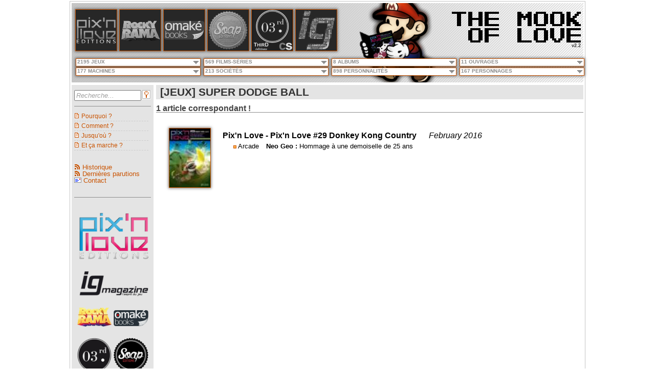

--- FILE ---
content_type: text/html; charset=utf-8
request_url: https://mookoflove.netsan.fr/Jeux/super%20dodge%20ball
body_size: 956362
content:

<!DOCTYPE html>
<html>
<head><meta name="viewport" content="width=device-width" /><title>
	The Mook of Love | [JEUX] SUPER DODGE BALL
</title>
    <!--[if IE]><script src="http://html5shiv.googlecode.com/svn/trunk/html5.js"></script><![endif]-->
    <link rel="shortcut icon" href="/Content/images/Logo/faviconMook.png" type="image/x-icon" /><link rel="alternate" type="application/rss+xml" href="/rss.ashx" title="The Mook of Love - Dernières publications" /><link rel="alternate" type="application/rss+xml" href="/rssweblogs.ashx" title="The Mook of Love - Historique" /><meta name="keywords" content="pix&#39;n love, ig magazine, console syndrome, magazine, mook, jeu vidéo, cinéma, rockyrama, série tv, soap" /><link href="/Bundles/css?v=TQbzfON0EiVDJMrzbl9kL5pE9O4cenltPNcbiB6NteA1" rel="stylesheet"/>
<link href="/Content/CSS/jqueryui/jqueryui?v=9LD4NY0ma_eSzQnmvWurkHFHTUe84vTY7KvCySePp3c1" rel="stylesheet"/>

</head>
<body>
    <div id="wrapper">
        <div id="header">
            <div id="headerBack">
                <div id="logo">
                    <img id="iLogo" src="/Content/images/Logo/Logo.png" />
                </div>
            </div>
            <div id="headerFront">

                <div id="menuEditeurs">
			        
        <a id="MenuListeEditeurs_rptEditeurs_hlkEditeur_0" title="Pix&#39;n Love" href="/Pix-n-Love"><img id="MenuListeEditeurs_rptEditeurs_imgEditeur_0" title="Pix&#39;n Love" class="headimg" onmouseover="this.src=&#39;/Content/images/Editeurs/Pix-n-Love_over.jpg&#39;;" onmouseout="this.src=&#39;/Content/images/Editeurs/Pix-n-Love.jpg&#39;;" src="/Content/images/Editeurs/Pix-n-Love.jpg" /></a>
    
        <a id="MenuListeEditeurs_rptEditeurs_hlkEditeur_1" title="Rockyrama" href="/Rockyrama"><img id="MenuListeEditeurs_rptEditeurs_imgEditeur_1" title="Rockyrama" class="headimg" onmouseover="this.src=&#39;/Content/images/Editeurs/Rockyrama_over.jpg&#39;;" onmouseout="this.src=&#39;/Content/images/Editeurs/Rockyrama.jpg&#39;;" src="/Content/images/Editeurs/Rockyrama.jpg" /></a>
    
        <a id="MenuListeEditeurs_rptEditeurs_hlkEditeur_2" title="Omaké Books" href="/Omake-Books"><img id="MenuListeEditeurs_rptEditeurs_imgEditeur_2" title="Omaké Books" class="headimg" onmouseover="this.src=&#39;/Content/images/Editeurs/Omake-Books_over.jpg&#39;;" onmouseout="this.src=&#39;/Content/images/Editeurs/Omake-Books.jpg&#39;;" src="/Content/images/Editeurs/Omake-Books.jpg" /></a>
    
        <a id="MenuListeEditeurs_rptEditeurs_hlkEditeur_3" title="Soap" href="/Soap"><img id="MenuListeEditeurs_rptEditeurs_imgEditeur_3" title="Soap" class="headimg" onmouseover="this.src=&#39;/Content/images/Editeurs/Soap_over.jpg&#39;;" onmouseout="this.src=&#39;/Content/images/Editeurs/Soap.jpg&#39;;" src="/Content/images/Editeurs/Soap.jpg" /></a>
    
        <a id="MenuListeEditeurs_rptEditeurs_hlkEditeur_4" title="Third Editions / Console Syndrome" href="/Third-Editions"><img id="MenuListeEditeurs_rptEditeurs_imgEditeur_4" title="Third Editions / Console Syndrome" class="headimg" onmouseover="this.src=&#39;/Content/images/Editeurs/Third-Editions_over.jpg&#39;;" onmouseout="this.src=&#39;/Content/images/Editeurs/Third-Editions.jpg&#39;;" src="/Content/images/Editeurs/Third-Editions.jpg" /></a>
    
        <a id="MenuListeEditeurs_rptEditeurs_hlkEditeur_5" title="IG Magazine" href="/IG-Magazine"><img id="MenuListeEditeurs_rptEditeurs_imgEditeur_5" title="IG Magazine" class="headimg" onmouseover="this.src=&#39;/Content/images/Editeurs/IG-Magazine_over.jpg&#39;;" onmouseout="this.src=&#39;/Content/images/Editeurs/IG-Magazine.jpg&#39;;" src="/Content/images/Editeurs/IG-Magazine.jpg" /></a>
    



                </div>
			    <div id="title">
			        
<a href="/" title="Mook of Love">
    <img onmouseover="javascript:this.src='/Content/images/Titre/Titre_over_T.png';" onmouseout="javascript:this.src='/Content/images/Titre/Titre_T.png';" src="/Content/images/Titre/Titre_T.png" alt="Mook of Love" border="0" title="Mook of Love">
    <img onmouseover="javascript:this.src='/Content/images/Titre/Titre_over_H.png';" onmouseout="javascript:this.src='/Content/images/Titre/Titre_H.png';" src="/Content/images/Titre/Titre_H.png" alt="Mook of Love" border="0" title="Mook of Love">
    <img onmouseover="javascript:this.src='/Content/images/Titre/Titre_over_E.png';" onmouseout="javascript:this.src='/Content/images/Titre/Titre_E.png';" src="/Content/images/Titre/Titre_E.png" alt="Mook of Love" border="0" title="Mook of Love">
    <img src="/Content/images/Titre/Titre_VIDE.png" title="Mook of Love" border="0">
    <img onmouseover="javascript:this.src='/Content/images/Titre/Titre_over_M.png';" onmouseout="javascript:this.src='/Content/images/Titre/Titre_M.png';" src="/Content/images/Titre/Titre_M.png" alt="Mook of Love" border="0" title="Mook of Love">
    <img onmouseover="javascript:this.src='/Content/images/Titre/Titre_over_O.png';" onmouseout="javascript:this.src='/Content/images/Titre/Titre_O.png';" src="/Content/images/Titre/Titre_O.png" alt="Mook of Love" border="0" title="Mook of Love">
    <img onmouseover="javascript:this.src='/Content/images/Titre/Titre_over_O.png';" onmouseout="javascript:this.src='/Content/images/Titre/Titre_O.png';" src="/Content/images/Titre/Titre_O.png" alt="Mook of Love" border="0" title="Mook of Love">
    <img onmouseover="javascript:this.src='/Content/images/Titre/Titre_over_K.png';" onmouseout="javascript:this.src='/Content/images/Titre/Titre_K.png';" src="/Content/images/Titre/Titre_K.png" alt="Mook of Love" border="0" title="Mook of Love">
</a>

<a href="/" title="Mook of Love">
    <img src="/Content/images/Titre/Titre_VIDE.png" title="Mook of Love" border="0">
    <img onmouseover="javascript:this.src='/Content/images/Titre/Titre_over_O.png';" onmouseout="javascript:this.src='/Content/images/Titre/Titre_O.png';" src="/Content/images/Titre/Titre_O.png" alt="Mook of Love" border="0" title="Mook of Love">
    <img onmouseover="javascript:this.src='/Content/images/Titre/Titre_over_F.png';" onmouseout="javascript:this.src='/Content/images/Titre/Titre_F.png';" src="/Content/images/Titre/Titre_F.png" alt="Mook of Love" border="0" title="Mook of Love">
    <img src="/Content/images/Titre/Titre_VIDE.png" title="Mook of Love" border="0">
    <img onmouseover="javascript:this.src='/Content/images/Titre/Titre_over_L.png';" onmouseout="javascript:this.src='/Content/images/Titre/Titre_L.png';" src="/Content/images/Titre/Titre_L.png" alt="Mook of Love" border="0" title="Mook of Love">
    <img onmouseover="javascript:this.src='/Content/images/Titre/Titre_over_O.png';" onmouseout="javascript:this.src='/Content/images/Titre/Titre_O.png';" src="/Content/images/Titre/Titre_O.png" alt="Mook of Love" border="0" title="Mook of Love">
    <img onmouseover="javascript:this.src='/Content/images/Titre/Titre_over_V.png';" onmouseout="javascript:this.src='/Content/images/Titre/Titre_V.png';" src="/Content/images/Titre/Titre_V.png" alt="Mook of Love" border="0" title="Mook of Love">
    <img onmouseover="javascript:this.src='/Content/images/Titre/Titre_over_E.png';" onmouseout="javascript:this.src='/Content/images/Titre/Titre_E.png';" src="/Content/images/Titre/Titre_E.png" alt="Mook of Love" border="0" title="Mook of Love">
</a>
<div id="soustitreVersion">v2.2</div>

                </div>
                <div id="navigation">
			        
<nav id="primary_nav_wrap">
<ul>
    
  <li><span>2195 JEUX</span>
    <ul>
        <li><a id="EnteteMenusDeroulants_EnteteMenuDeroulantJeux_rptMenu_hl_1" href="/Jeux/1080%c2%b0%20snowboarding">1080° Snowboarding</a></li><li><a id="EnteteMenusDeroulants_EnteteMenuDeroulantJeux_rptMenu_hl_2" href="/Jeux/140">140</a></li><li><a id="EnteteMenusDeroulants_EnteteMenuDeroulantJeux_rptMenu_hl_3" href="/Jeux/3d%20bomberman%20atomic">3D Bomberman Atomic</a></li><li><a id="EnteteMenusDeroulants_EnteteMenuDeroulantJeux_rptMenu_hl_4" href="/Jeux/3d%20dot%20game%20heroes">3D Dot Game Heroes</a></li><li><a id="EnteteMenusDeroulants_EnteteMenuDeroulantJeux_rptMenu_hl_5" href="/Jeux/3d%20fight">3D Fight</a></li><li><a id="EnteteMenusDeroulants_EnteteMenuDeroulantJeux_rptMenu_hl_6" href="/Jeux/3d%20space%20tank">3D Space Tank</a></li><li><a id="EnteteMenusDeroulants_EnteteMenuDeroulantJeux_rptMenu_hl_7" href="/Jeux/46%20okunen%20monogatari[DEUXPOINT]%20harukanaru%20eden%20e">46 Okunen Monogatari: Harukanaru Eden e</a></li><li><a id="EnteteMenusDeroulants_EnteteMenuDeroulantJeux_rptMenu_hl_8" href="/Jeux/a%20boy%20and%20his%20blob">A Boy and His Blob</a></li><li><a id="EnteteMenusDeroulants_EnteteMenuDeroulantJeux_rptMenu_hl_9" href="/Jeux/a%20boy%20and%20his%20blob[DEUXPOINT]%20rescue%20of%20princess%20blobette">A Boy and his Blob: Rescue of Princess Blobette</a></li><li><a id="EnteteMenusDeroulants_EnteteMenuDeroulantJeux_rptMenu_hl_10" href="/Jeux/a%20game%20of%20thrones%20genesis">A Game of Thrones Genesis</a></li><li><a id="EnteteMenusDeroulants_EnteteMenuDeroulantJeux_rptMenu_hl_11" href="/Jeux/ace%20combat%20[DEUXPOINT]%20assault%20horizon">Ace Combat : Assault Horizon</a></li><li><a id="EnteteMenusDeroulants_EnteteMenuDeroulantJeux_rptMenu_hl_12" href="/Jeux/ace%20combat%20zero[DEUXPOINT]%20the%20belkan%20war">Ace Combat Zero: The Belkan War</a></li><li><a id="EnteteMenusDeroulants_EnteteMenuDeroulantJeux_rptMenu_hl_13" href="/Jeux/ace%20of%20spades">Ace of Spades</a></li><li><a id="EnteteMenusDeroulants_EnteteMenuDeroulantJeux_rptMenu_hl_14" href="/Jeux/aces%20of%20the%20luftwaffe%202">Aces Of The Luftwaffe 2</a></li><li><a id="EnteteMenusDeroulants_EnteteMenuDeroulantJeux_rptMenu_hl_15" href="/Jeux/actionauts">Actionauts</a></li><li><a id="EnteteMenusDeroulants_EnteteMenuDeroulantJeux_rptMenu_hl_16" href="/Jeux/addams%20family">Addams Family</a></li><li><a id="EnteteMenusDeroulants_EnteteMenuDeroulantJeux_rptMenu_hl_17" href="/Jeux/adian%20no%20tsue">Adian No Tsue</a></li><li><a id="EnteteMenusDeroulants_EnteteMenuDeroulantJeux_rptMenu_hl_18" href="/Jeux/adventure%20island">Adventure Island</a></li><li><a id="EnteteMenusDeroulants_EnteteMenuDeroulantJeux_rptMenu_hl_19" href="/Jeux/adventureland">Adventureland</a></li><li><a id="EnteteMenusDeroulants_EnteteMenuDeroulantJeux_rptMenu_hl_20" href="/Jeux/advision%20home%20arcade">Advision Home Arcade</a></li><li><a id="EnteteMenusDeroulants_EnteteMenuDeroulantJeux_rptMenu_hl_21" href="/Jeux/aero%20porter">Aero Porter</a></li><li><a id="EnteteMenusDeroulants_EnteteMenuDeroulantJeux_rptMenu_hl_22" href="/Jeux/after%20burner">After Burner</a></li><li><a id="EnteteMenusDeroulants_EnteteMenuDeroulantJeux_rptMenu_hl_23" href="/Jeux/after%20burner%20climax">After Burner Climax</a></li><li><a id="EnteteMenusDeroulants_EnteteMenuDeroulantJeux_rptMenu_hl_24" href="/Jeux/afterlife">Afterlife</a></li><li><a id="EnteteMenusDeroulants_EnteteMenuDeroulantJeux_rptMenu_hl_25" href="/Jeux/age%20of%20empires">Age of Empires</a></li><li><a id="EnteteMenusDeroulants_EnteteMenuDeroulantJeux_rptMenu_hl_26" href="/Jeux/age%20of%20empires%20online">Age of Empires Online</a></li><li><a id="EnteteMenusDeroulants_EnteteMenuDeroulantJeux_rptMenu_hl_27" href="/Jeux/age%20of%20wulin">Age of Wulin</a></li><li><a id="EnteteMenusDeroulants_EnteteMenuDeroulantJeux_rptMenu_hl_28" href="/Jeux/ageod">Ageod</a></li><li><a id="EnteteMenusDeroulants_EnteteMenuDeroulantJeux_rptMenu_hl_29" href="/Jeux/agony">Agony</a></li><li><a id="EnteteMenusDeroulants_EnteteMenuDeroulantJeux_rptMenu_hl_30" href="/Jeux/aidyn%20chronicles">Aidyn Chronicles</a></li><li><a id="EnteteMenusDeroulants_EnteteMenuDeroulantJeux_rptMenu_hl_31" href="/Jeux/airport%20mania%20first%20flight">Airport Mania First Flight</a></li><li><a id="EnteteMenusDeroulants_EnteteMenuDeroulantJeux_rptMenu_hl_32" href="/Jeux/airwolf">Airwolf</a></li><li><a id="EnteteMenusDeroulants_EnteteMenuDeroulantJeux_rptMenu_hl_33" href="/Jeux/aladdin">Aladdin</a></li><li><a id="EnteteMenusDeroulants_EnteteMenuDeroulantJeux_rptMenu_hl_34" href="/Jeux/alan%20wake">Alan Wake</a></li><li><a id="EnteteMenusDeroulants_EnteteMenuDeroulantJeux_rptMenu_hl_35" href="/Jeux/alex%20kidd">Alex Kidd</a></li><li><a id="EnteteMenusDeroulants_EnteteMenuDeroulantJeux_rptMenu_hl_36" href="/Jeux/alex%20kidd%20in%20miracle%20world">Alex Kidd in Miracle World</a></li><li><a id="EnteteMenusDeroulants_EnteteMenuDeroulantJeux_rptMenu_hl_37" href="/Jeux/alex%20kidd%20in%20miracle%c2%a0world">Alex Kidd in Miracle World</a></li><li><a id="EnteteMenusDeroulants_EnteteMenuDeroulantJeux_rptMenu_hl_38" href="/Jeux/alice%20madness%20returns">Alice Madness Returns</a></li><li><a id="EnteteMenusDeroulants_EnteteMenuDeroulantJeux_rptMenu_hl_39" href="/Jeux/alien">Alien</a></li><li><a id="EnteteMenusDeroulants_EnteteMenuDeroulantJeux_rptMenu_hl_40" href="/Jeux/alien%208">Alien 8</a></li><li><a id="EnteteMenusDeroulants_EnteteMenuDeroulantJeux_rptMenu_hl_41" href="/Jeux/alien%20arena">Alien Arena</a></li><li><a id="EnteteMenusDeroulants_EnteteMenuDeroulantJeux_rptMenu_hl_42" href="/Jeux/alien%20breed">Alien Breed</a></li><li><a id="EnteteMenusDeroulants_EnteteMenuDeroulantJeux_rptMenu_hl_43" href="/Jeux/alien%20soldier">Alien Soldier</a></li><li><a id="EnteteMenusDeroulants_EnteteMenuDeroulantJeux_rptMenu_hl_44" href="/Jeux/alien%20sombie%20death">Alien Sombie Death</a></li><li><a id="EnteteMenusDeroulants_EnteteMenuDeroulantJeux_rptMenu_hl_45" href="/Jeux/alien%20vs[POINT]%20predator">Alien vs. Predator</a></li><li><a id="EnteteMenusDeroulants_EnteteMenuDeroulantJeux_rptMenu_hl_46" href="/Jeux/aliens%20[DEUXPOINT]%20colonial%20marines">Aliens : Colonial Marines</a></li><li><a id="EnteteMenusDeroulants_EnteteMenuDeroulantJeux_rptMenu_hl_47" href="/Jeux/aliens%20[DEUXPOINT]%20crucible">Aliens : Crucible</a></li><li><a id="EnteteMenusDeroulants_EnteteMenuDeroulantJeux_rptMenu_hl_48" href="/Jeux/aliens,%20le%20retour">Aliens, le retour</a></li><li><a id="EnteteMenusDeroulants_EnteteMenuDeroulantJeux_rptMenu_hl_49" href="/Jeux/all%20japan%20pro%20wresting">All Japan Pro Wresting</a></li><li><a id="EnteteMenusDeroulants_EnteteMenuDeroulantJeux_rptMenu_hl_50" href="/Jeux/alley%20cat">Alley Cat</a></li><li><a id="EnteteMenusDeroulants_EnteteMenuDeroulantJeux_rptMenu_hl_51" href="/Jeux/alone%20in%20the%20dark">Alone in the Dark</a></li><li><a id="EnteteMenusDeroulants_EnteteMenuDeroulantJeux_rptMenu_hl_52" href="/Jeux/alpha%20centauri">Alpha Centauri</a></li><li><a id="EnteteMenusDeroulants_EnteteMenuDeroulantJeux_rptMenu_hl_53" href="/Jeux/alpha%20protocol">Alpha Protocol</a></li><li><a id="EnteteMenusDeroulants_EnteteMenuDeroulantJeux_rptMenu_hl_54" href="/Jeux/alt%20play">Alt Play</a></li><li><a id="EnteteMenusDeroulants_EnteteMenuDeroulantJeux_rptMenu_hl_55" href="/Jeux/altered%20beast">Altered Beast</a></li><li><a id="EnteteMenusDeroulants_EnteteMenuDeroulantJeux_rptMenu_hl_56" href="/Jeux/alt-minds">Alt-Minds</a></li><li><a id="EnteteMenusDeroulants_EnteteMenuDeroulantJeux_rptMenu_hl_57" href="/Jeux/alundra">Alundra</a></li><li><a id="EnteteMenusDeroulants_EnteteMenuDeroulantJeux_rptMenu_hl_58" href="/Jeux/am2r">AM2R</a></li><li><a id="EnteteMenusDeroulants_EnteteMenuDeroulantJeux_rptMenu_hl_59" href="/Jeux/amber">Amber</a></li><li><a id="EnteteMenusDeroulants_EnteteMenuDeroulantJeux_rptMenu_hl_60" href="/Jeux/amnesia">Amnesia</a></li><li><a id="EnteteMenusDeroulants_EnteteMenuDeroulantJeux_rptMenu_hl_61" href="/Jeux/amy">Amy</a></li><li><a id="EnteteMenusDeroulants_EnteteMenuDeroulantJeux_rptMenu_hl_62" href="/Jeux/anachronox">Anachronox</a></li><li><a id="EnteteMenusDeroulants_EnteteMenuDeroulantJeux_rptMenu_hl_63" href="/Jeux/anarchy%20reigns">Anarchy Reigns</a></li><li><a id="EnteteMenusDeroulants_EnteteMenuDeroulantJeux_rptMenu_hl_64" href="/Jeux/androides">Androides</a></li><li><a id="EnteteMenusDeroulants_EnteteMenuDeroulantJeux_rptMenu_hl_65" href="/Jeux/angry%20birds">Angry Birds</a></li><li><a id="EnteteMenusDeroulants_EnteteMenuDeroulantJeux_rptMenu_hl_66" href="/Jeux/angry%20birds%20rio">Angry Birds Rio</a></li><li><a id="EnteteMenusDeroulants_EnteteMenuDeroulantJeux_rptMenu_hl_67" href="/Jeux/angry%20birds%20space">Angry Birds Space</a></li><li><a id="EnteteMenusDeroulants_EnteteMenuDeroulantJeux_rptMenu_hl_68" href="/Jeux/angry%20birds%20star%20wars">Angry Birds Star Wars</a></li><li><a id="EnteteMenusDeroulants_EnteteMenuDeroulantJeux_rptMenu_hl_69" href="/Jeux/animal%20crossing">Animal Crossing</a></li><li><a id="EnteteMenusDeroulants_EnteteMenuDeroulantJeux_rptMenu_hl_70" href="/Jeux/animal%20crossing%20[DEUXPOINT]%20new%20leaf">Animal Crossing : New Leaf</a></li><li><a id="EnteteMenusDeroulants_EnteteMenuDeroulantJeux_rptMenu_hl_71" href="/Jeux/animal%20puzzle%20adventures">Animal Puzzle Adventures</a></li><li><a id="EnteteMenusDeroulants_EnteteMenuDeroulantJeux_rptMenu_hl_72" href="/Jeux/anno%201404">Anno 1404</a></li><li><a id="EnteteMenusDeroulants_EnteteMenuDeroulantJeux_rptMenu_hl_73" href="/Jeux/anno%202070">Anno 2070</a></li><li><a id="EnteteMenusDeroulants_EnteteMenuDeroulantJeux_rptMenu_hl_74" href="/Jeux/anno%20online">Anno Online</a></li><li><a id="EnteteMenusDeroulants_EnteteMenuDeroulantJeux_rptMenu_hl_75" href="/Jeux/another%20code%20r">Another Code R</a></li><li><a id="EnteteMenusDeroulants_EnteteMenuDeroulantJeux_rptMenu_hl_76" href="/Jeux/another%20world">Another World</a></li><li><a id="EnteteMenusDeroulants_EnteteMenuDeroulantJeux_rptMenu_hl_77" href="/Jeux/anteater">Anteater</a></li><li><a id="EnteteMenusDeroulants_EnteteMenuDeroulantJeux_rptMenu_hl_78" href="/Jeux/anti%20terror%20force">Anti Terror Force</a></li><li><a id="EnteteMenusDeroulants_EnteteMenuDeroulantJeux_rptMenu_hl_79" href="/Jeux/antichamber">Antichamber</a></li><li><a id="EnteteMenusDeroulants_EnteteMenuDeroulantJeux_rptMenu_hl_80" href="/Jeux/ape%20escape">Ape Escape</a></li><li><a id="EnteteMenusDeroulants_EnteteMenuDeroulantJeux_rptMenu_hl_81" href="/Jeux/aqua%20panic">Aqua Panic</a></li><li><a id="EnteteMenusDeroulants_EnteteMenuDeroulantJeux_rptMenu_hl_82" href="/Jeux/aquanox">AquaNox</a></li><li><a id="EnteteMenusDeroulants_EnteteMenuDeroulantJeux_rptMenu_hl_83" href="/Jeux/ar%20tonelico">Ar tonelico</a></li><li><a id="EnteteMenusDeroulants_EnteteMenuDeroulantJeux_rptMenu_hl_84" href="/Jeux/arabian">Arabian</a></li><li><a id="EnteteMenusDeroulants_EnteteMenuDeroulantJeux_rptMenu_hl_85" href="/Jeux/archimedean%20dynasty">Archimedean Dynasty</a></li><li><a id="EnteteMenusDeroulants_EnteteMenuDeroulantJeux_rptMenu_hl_86" href="/Jeux/archon%20[DEUXPOINT]%20the%20light%20and%20the%20dark">Archon : The Light and the Dark</a></li><li><a id="EnteteMenusDeroulants_EnteteMenuDeroulantJeux_rptMenu_hl_87" href="/Jeux/arkanoid">Arkanoid</a></li><li><a id="EnteteMenusDeroulants_EnteteMenuDeroulantJeux_rptMenu_hl_88" href="/Jeux/arkedo%20series">Arkedo Series</a></li><li><a id="EnteteMenusDeroulants_EnteteMenuDeroulantJeux_rptMenu_hl_89" href="/Jeux/arma%202">ArmA 2</a></li><li><a id="EnteteMenusDeroulants_EnteteMenuDeroulantJeux_rptMenu_hl_90" href="/Jeux/arma%203">ArmA 3</a></li><li><a id="EnteteMenusDeroulants_EnteteMenuDeroulantJeux_rptMenu_hl_91" href="/Jeux/armageddon%20riders">Armageddon Riders</a></li><li><a id="EnteteMenusDeroulants_EnteteMenuDeroulantJeux_rptMenu_hl_92" href="/Jeux/armor%20attack">Armor Attack</a></li><li><a id="EnteteMenusDeroulants_EnteteMenuDeroulantJeux_rptMenu_hl_93" href="/Jeux/armored%20core">Armored Core</a></li><li><a id="EnteteMenusDeroulants_EnteteMenuDeroulantJeux_rptMenu_hl_94" href="/Jeux/army%20of%20two%20[DEUXPOINT]%20the%20devil&#39;s%20cartel">Army of Two : The Devil's Cartel</a></li><li><a id="EnteteMenusDeroulants_EnteteMenuDeroulantJeux_rptMenu_hl_95" href="/Jeux/art%20academy">Art Academy</a></li><li><a id="EnteteMenusDeroulants_EnteteMenuDeroulantJeux_rptMenu_hl_96" href="/Jeux/art%20of%20balance">Art of Balance</a></li><li><a id="EnteteMenusDeroulants_EnteteMenuDeroulantJeux_rptMenu_hl_97" href="/Jeux/ascendancy">Ascendancy</a></li><li><a id="EnteteMenusDeroulants_EnteteMenuDeroulantJeux_rptMenu_hl_98" href="/Jeux/assassin&#39;s%20creed">Assassin's Creed</a></li><li><a id="EnteteMenusDeroulants_EnteteMenuDeroulantJeux_rptMenu_hl_99" href="/Jeux/assassin&#39;s%20creed%203">Assassin's Creed 3</a></li><li><a id="EnteteMenusDeroulants_EnteteMenuDeroulantJeux_rptMenu_hl_100" href="/Jeux/assassin&#39;s%20creed%20brotherhood">Assassin's Creed Brotherhood</a></li><li><a id="EnteteMenusDeroulants_EnteteMenuDeroulantJeux_rptMenu_hl_101" href="/Jeux/assassin&#39;s%20creed%20ii">Assassin's Creed II</a></li><li><a id="EnteteMenusDeroulants_EnteteMenuDeroulantJeux_rptMenu_hl_102" href="/Jeux/assassin&#39;s%20creed%20iii">Assassin's Creed III</a></li><li><a id="EnteteMenusDeroulants_EnteteMenuDeroulantJeux_rptMenu_hl_103" href="/Jeux/assassin&#39;s%20creed%20iv%20[DEUXPOINT]%20black%20flag">Assassin's Creed IV : Black Flag</a></li><li><a id="EnteteMenusDeroulants_EnteteMenuDeroulantJeux_rptMenu_hl_104" href="/Jeux/assassin&#39;s%20creed%20revelations">Assassin's Creed Revelations</a></li><li><a id="EnteteMenusDeroulants_EnteteMenuDeroulantJeux_rptMenu_hl_105" href="/Jeux/assembler%203">Assembler 3</a></li><li><a id="EnteteMenusDeroulants_EnteteMenuDeroulantJeux_rptMenu_hl_106" href="/Jeux/astal">Astal</a></li><li><a id="EnteteMenusDeroulants_EnteteMenuDeroulantJeux_rptMenu_hl_107" href="/Jeux/ast%c3%a9rix">Astérix</a></li><li><a id="EnteteMenusDeroulants_EnteteMenuDeroulantJeux_rptMenu_hl_108" href="/Jeux/ast%c3%a9rix%20and%20the%20great%20rescue">Astérix and the Great Rescue</a></li><li><a id="EnteteMenusDeroulants_EnteteMenuDeroulantJeux_rptMenu_hl_109" href="/Jeux/asteroids">Asteroids</a></li><li><a id="EnteteMenusDeroulants_EnteteMenuDeroulantJeux_rptMenu_hl_110" href="/Jeux/astro%20blaster">Astro Blaster</a></li><li><a id="EnteteMenusDeroulants_EnteteMenuDeroulantJeux_rptMenu_hl_111" href="/Jeux/astro%20go!%20go!">Astro Go! Go!</a></li><li><a id="EnteteMenusDeroulants_EnteteMenuDeroulantJeux_rptMenu_hl_112" href="/Jeux/astro%20warrior">Astro Warrior</a></li><li><a id="EnteteMenusDeroulants_EnteteMenuDeroulantJeux_rptMenu_hl_113" href="/Jeux/astrododge">Astrododge</a></li><li><a id="EnteteMenusDeroulants_EnteteMenuDeroulantJeux_rptMenu_hl_114" href="/Jeux/asura&#39;s%20wrath">Asura's Wrath</a></li><li><a id="EnteteMenusDeroulants_EnteteMenuDeroulantJeux_rptMenu_hl_115" href="/Jeux/atari%20soccer">Atari Soccer</a></li><li><a id="EnteteMenusDeroulants_EnteteMenuDeroulantJeux_rptMenu_hl_116" href="/Jeux/atari&#39;s%20greatest%20hits">Atari's Greatest Hits</a></li><li><a id="EnteteMenusDeroulants_EnteteMenuDeroulantJeux_rptMenu_hl_117" href="/Jeux/atlantis">Atlantis</a></li><li><a id="EnteteMenusDeroulants_EnteteMenuDeroulantJeux_rptMenu_hl_118" href="/Jeux/aura%20aura%20climber">Aura Aura Climber</a></li><li><a id="EnteteMenusDeroulants_EnteteMenuDeroulantJeux_rptMenu_hl_119" href="/Jeux/autobhan">Autobhan</a></li><li><a id="EnteteMenusDeroulants_EnteteMenuDeroulantJeux_rptMenu_hl_120" href="/Jeux/avatar">Avatar</a></li><li><a id="EnteteMenusDeroulants_EnteteMenuDeroulantJeux_rptMenu_hl_121" href="/Jeux/azel%20panzer%20dragoon%20rpg">Azel Panzer Dragoon RPG</a></li><li><a id="EnteteMenusDeroulants_EnteteMenuDeroulantJeux_rptMenu_hl_122" href="/Jeux/baby%20jo%20in[DEUXPOINT]%20&quot;going%20home&quot;">Baby Jo in: "Going Home"</a></li><li><a id="EnteteMenusDeroulants_EnteteMenuDeroulantJeux_rptMenu_hl_123" href="/Jeux/baby%20maker">Baby Maker</a></li><li><a id="EnteteMenusDeroulants_EnteteMenuDeroulantJeux_rptMenu_hl_124" href="/Jeux/babylonian%20twins">Babylonian Twins</a></li><li><a id="EnteteMenusDeroulants_EnteteMenuDeroulantJeux_rptMenu_hl_125" href="/Jeux/back%20to%20the%20future%20part%20ii">Back To The Future Part II</a></li><li><a id="EnteteMenusDeroulants_EnteteMenuDeroulantJeux_rptMenu_hl_126" href="/Jeux/back%20to%20the%20future%20part%20iii">Back To The Future Part III</a></li><li><a id="EnteteMenusDeroulants_EnteteMenuDeroulantJeux_rptMenu_hl_127" href="/Jeux/bad%20piggies">Bad Piggies</a></li><li><a id="EnteteMenusDeroulants_EnteteMenuDeroulantJeux_rptMenu_hl_128" href="/Jeux/bagman">Bagman</a></li><li><a id="EnteteMenusDeroulants_EnteteMenuDeroulantJeux_rptMenu_hl_129" href="/Jeux/bahamut%20lagoon">Bahamut Lagoon</a></li><li><a id="EnteteMenusDeroulants_EnteteMenuDeroulantJeux_rptMenu_hl_130" href="/Jeux/baldur&#39;s%20gate">Baldur's Gate</a></li><li><a id="EnteteMenusDeroulants_EnteteMenuDeroulantJeux_rptMenu_hl_131" href="/Jeux/balthazar">Balthazar</a></li><li><a id="EnteteMenusDeroulants_EnteteMenuDeroulantJeux_rptMenu_hl_132" href="/Jeux/bangai-o%20missile%20fury%20hd">Bangai-o Missile Fury HD</a></li><li><a id="EnteteMenusDeroulants_EnteteMenuDeroulantJeux_rptMenu_hl_133" href="/Jeux/banjo%20kazooie">Banjo Kazooie</a></li><li><a id="EnteteMenusDeroulants_EnteteMenuDeroulantJeux_rptMenu_hl_134" href="/Jeux/banjo-kazooie">Banjo-Kazooie</a></li><li><a id="EnteteMenusDeroulants_EnteteMenuDeroulantJeux_rptMenu_hl_135" href="/Jeux/banshee">Banshee</a></li><li><a id="EnteteMenusDeroulants_EnteteMenuDeroulantJeux_rptMenu_hl_136" href="/Jeux/barbarian">Barbarian</a></li><li><a id="EnteteMenusDeroulants_EnteteMenuDeroulantJeux_rptMenu_hl_137" href="/Jeux/barbie">Barbie</a></li><li><a id="EnteteMenusDeroulants_EnteteMenuDeroulantJeux_rptMenu_hl_138" href="/Jeux/bargon%20attack">Bargon Attack</a></li><li><a id="EnteteMenusDeroulants_EnteteMenuDeroulantJeux_rptMenu_hl_139" href="/Jeux/baroque">Baroque</a></li><li><a id="EnteteMenusDeroulants_EnteteMenuDeroulantJeux_rptMenu_hl_140" href="/Jeux/bart%20simpson&#39;s%20escape%20from%20camp%20deadly">Bart Simpson's Escape from Camp Deadly</a></li><li><a id="EnteteMenusDeroulants_EnteteMenuDeroulantJeux_rptMenu_hl_141" href="/Jeux/bassmate%20computer">Bassmate Computer</a></li><li><a id="EnteteMenusDeroulants_EnteteMenuDeroulantJeux_rptMenu_hl_142" href="/Jeux/bastion">Bastion</a></li><li><a id="EnteteMenusDeroulants_EnteteMenuDeroulantJeux_rptMenu_hl_143" href="/Jeux/baten%20kaitos">Baten Kaitos</a></li><li><a id="EnteteMenusDeroulants_EnteteMenuDeroulantJeux_rptMenu_hl_144" href="/Jeux/batman">Batman</a></li><li><a id="EnteteMenusDeroulants_EnteteMenuDeroulantJeux_rptMenu_hl_145" href="/Jeux/batman%20arkham%20asylum">Batman Arkham Asylum</a></li><li><a id="EnteteMenusDeroulants_EnteteMenuDeroulantJeux_rptMenu_hl_146" href="/Jeux/batman%20arkham%20city">Batman Arkham City</a></li><li><a id="EnteteMenusDeroulants_EnteteMenuDeroulantJeux_rptMenu_hl_147" href="/Jeux/batman%20arkham%20origins">Batman Arkham Origins</a></li><li><a id="EnteteMenusDeroulants_EnteteMenuDeroulantJeux_rptMenu_hl_148" href="/Jeux/batman%20forever">Batman Forever</a></li><li><a id="EnteteMenusDeroulants_EnteteMenuDeroulantJeux_rptMenu_hl_149" href="/Jeux/batman%20returns">Batman Returns</a></li><li><a id="EnteteMenusDeroulants_EnteteMenuDeroulantJeux_rptMenu_hl_150" href="/Jeux/battelfield%20bad%20company%202">Battelfield Bad Company 2</a></li><li><a id="EnteteMenusDeroulants_EnteteMenuDeroulantJeux_rptMenu_hl_151" href="/Jeux/battle%20block%20theatre">Battle Block Theatre</a></li><li><a id="EnteteMenusDeroulants_EnteteMenuDeroulantJeux_rptMenu_hl_152" href="/Jeux/battle%20chess">Battle Chess</a></li><li><a id="EnteteMenusDeroulants_EnteteMenuDeroulantJeux_rptMenu_hl_153" href="/Jeux/battle%20circuit">Battle Circuit</a></li><li><a id="EnteteMenusDeroulants_EnteteMenuDeroulantJeux_rptMenu_hl_154" href="/Jeux/battle%20for%20normandy">Battle for Normandy</a></li><li><a id="EnteteMenusDeroulants_EnteteMenuDeroulantJeux_rptMenu_hl_155" href="/Jeux/battle%20gear%202">Battle Gear 2</a></li><li><a id="EnteteMenusDeroulants_EnteteMenuDeroulantJeux_rptMenu_hl_156" href="/Jeux/battle%20kid">Battle Kid</a></li><li><a id="EnteteMenusDeroulants_EnteteMenuDeroulantJeux_rptMenu_hl_157" href="/Jeux/battle%20kid%202">Battle Kid 2</a></li><li><a id="EnteteMenusDeroulants_EnteteMenuDeroulantJeux_rptMenu_hl_158" href="/Jeux/battlefield">Battlefield</a></li><li><a id="EnteteMenusDeroulants_EnteteMenuDeroulantJeux_rptMenu_hl_159" href="/Jeux/battlefield%203">Battlefield 3</a></li><li><a id="EnteteMenusDeroulants_EnteteMenuDeroulantJeux_rptMenu_hl_160" href="/Jeux/battlefield%204">Battlefield 4</a></li><li><a id="EnteteMenusDeroulants_EnteteMenuDeroulantJeux_rptMenu_hl_161" href="/Jeux/battleforge">Battleforge</a></li><li><a id="EnteteMenusDeroulants_EnteteMenuDeroulantJeux_rptMenu_hl_162" href="/Jeux/battlestations">Battlestations</a></li><li><a id="EnteteMenusDeroulants_EnteteMenuDeroulantJeux_rptMenu_hl_163" href="/Jeux/bayonetta">Bayonetta</a></li><li><a id="EnteteMenusDeroulants_EnteteMenuDeroulantJeux_rptMenu_hl_164" href="/Jeux/bayou%20billy">Bayou Billy</a></li><li><a id="EnteteMenusDeroulants_EnteteMenuDeroulantJeux_rptMenu_hl_165" href="/Jeux/bazooki%20a%20silent%20affair">Bazooki A Silent Affair</a></li><li><a id="EnteteMenusDeroulants_EnteteMenuDeroulantJeux_rptMenu_hl_166" href="/Jeux/beast%20busters">Beast Busters</a></li><li><a id="EnteteMenusDeroulants_EnteteMenuDeroulantJeux_rptMenu_hl_167" href="/Jeux/beat%20the%20beat%20rhythm%20paradise">Beat the Beat Rhythm Paradise</a></li><li><a id="EnteteMenusDeroulants_EnteteMenuDeroulantJeux_rptMenu_hl_168" href="/Jeux/beatmania%20iidx">Beatmania IIDX</a></li><li><a id="EnteteMenusDeroulants_EnteteMenuDeroulantJeux_rptMenu_hl_169" href="/Jeux/beethoven%202">Beethoven 2</a></li><li><a id="EnteteMenusDeroulants_EnteteMenuDeroulantJeux_rptMenu_hl_170" href="/Jeux/beggar%20prince">Beggar Prince</a></li><li><a id="EnteteMenusDeroulants_EnteteMenuDeroulantJeux_rptMenu_hl_171" href="/Jeux/bejeweld">Bejeweld</a></li><li><a id="EnteteMenusDeroulants_EnteteMenuDeroulantJeux_rptMenu_hl_172" href="/Jeux/bejeweled%202">Bejeweled 2</a></li><li><a id="EnteteMenusDeroulants_EnteteMenuDeroulantJeux_rptMenu_hl_173" href="/Jeux/berserk">Berserk</a></li><li><a id="EnteteMenusDeroulants_EnteteMenuDeroulantJeux_rptMenu_hl_174" href="/Jeux/berzerk">Berzerk</a></li><li><a id="EnteteMenusDeroulants_EnteteMenuDeroulantJeux_rptMenu_hl_175" href="/Jeux/beyond%20good%20[AND]%20evil">Beyond Good & Evil</a></li><li><a id="EnteteMenusDeroulants_EnteteMenuDeroulantJeux_rptMenu_hl_176" href="/Jeux/beyond%20good%20and%20evil">Beyond Good and Evil</a></li><li><a id="EnteteMenusDeroulants_EnteteMenuDeroulantJeux_rptMenu_hl_177" href="/Jeux/big%20bang%20mini">Big Bang Mini</a></li><li><a id="EnteteMenusDeroulants_EnteteMenuDeroulantJeux_rptMenu_hl_178" href="/Jeux/billy%20la%20banlieu">Billy la Banlieu</a></li><li><a id="EnteteMenusDeroulants_EnteteMenuDeroulantJeux_rptMenu_hl_179" href="/Jeux/binary%20domain">Binary Domain</a></li><li><a id="EnteteMenusDeroulants_EnteteMenuDeroulantJeux_rptMenu_hl_180" href="/Jeux/binary%20land">Binary Land</a></li><li><a id="EnteteMenusDeroulants_EnteteMenuDeroulantJeux_rptMenu_hl_181" href="/Jeux/biomechanical%20toy">Biomechanical Toy</a></li><li><a id="EnteteMenusDeroulants_EnteteMenuDeroulantJeux_rptMenu_hl_182" href="/Jeux/bionic%20commando">Bionic Commando</a></li><li><a id="EnteteMenusDeroulants_EnteteMenuDeroulantJeux_rptMenu_hl_183" href="/Jeux/bionic%20commando%20rearmed%202">Bionic Commando Rearmed 2</a></li><li><a id="EnteteMenusDeroulants_EnteteMenuDeroulantJeux_rptMenu_hl_184" href="/Jeux/bioshock">Bioshock</a></li><li><a id="EnteteMenusDeroulants_EnteteMenuDeroulantJeux_rptMenu_hl_185" href="/Jeux/bioshock%202">Bioshock 2</a></li><li><a id="EnteteMenusDeroulants_EnteteMenuDeroulantJeux_rptMenu_hl_186" href="/Jeux/bioshock%20infinite">Bioshock Infinite</a></li><li><a id="EnteteMenusDeroulants_EnteteMenuDeroulantJeux_rptMenu_hl_187" href="/Jeux/birds%20of%20steel">Birds of Steel</a></li><li><a id="EnteteMenusDeroulants_EnteteMenuDeroulantJeux_rptMenu_hl_188" href="/Jeux/bit%20trip">BIT TRIP</a></li><li><a id="EnteteMenusDeroulants_EnteteMenuDeroulantJeux_rptMenu_hl_189" href="/Jeux/bit%20trip%20beat">BIT TRIP Beat</a></li><li><a id="EnteteMenusDeroulants_EnteteMenuDeroulantJeux_rptMenu_hl_190" href="/Jeux/bit%20trip%20fate">BIT TRIP fate</a></li><li><a id="EnteteMenusDeroulants_EnteteMenuDeroulantJeux_rptMenu_hl_191" href="/Jeux/bit%20trip%20flu">BIT TRIP Flu</a></li><li><a id="EnteteMenusDeroulants_EnteteMenuDeroulantJeux_rptMenu_hl_192" href="/Jeux/bit%20trip%20runner">BIT TRIP Runner</a></li><li><a id="EnteteMenusDeroulants_EnteteMenuDeroulantJeux_rptMenu_hl_193" href="/Jeux/bit%20trip%20void">BIT TRIP Void</a></li><li><a id="EnteteMenusDeroulants_EnteteMenuDeroulantJeux_rptMenu_hl_194" href="/Jeux/black%20belt">Black Belt</a></li><li><a id="EnteteMenusDeroulants_EnteteMenuDeroulantJeux_rptMenu_hl_195" href="/Jeux/black%20hawk">Black Hawk</a></li><li><a id="EnteteMenusDeroulants_EnteteMenuDeroulantJeux_rptMenu_hl_196" href="/Jeux/black%20knight%20sword">Black Knight Sword</a></li><li><a id="EnteteMenusDeroulants_EnteteMenuDeroulantJeux_rptMenu_hl_197" href="/Jeux/blacklight%20tango%20down">Blacklight Tango Down</a></li><li><a id="EnteteMenusDeroulants_EnteteMenuDeroulantJeux_rptMenu_hl_198" href="/Jeux/blackthorne">Blackthorne</a></li><li><a id="EnteteMenusDeroulants_EnteteMenuDeroulantJeux_rptMenu_hl_199" href="/Jeux/blades%20of%20steel">Blades of Steel</a></li><li><a id="EnteteMenusDeroulants_EnteteMenuDeroulantJeux_rptMenu_hl_200" href="/Jeux/blades%20of%20time">Blades of Time</a></li><li><a id="EnteteMenusDeroulants_EnteteMenuDeroulantJeux_rptMenu_hl_201" href="/Jeux/blazblue%20continuum%20shift%20extend">BlazBlue Continuum Shift Extend</a></li><li><a id="EnteteMenusDeroulants_EnteteMenuDeroulantJeux_rptMenu_hl_202" href="/Jeux/bleach%20dark%20souls">Bleach Dark Souls</a></li><li><a id="EnteteMenusDeroulants_EnteteMenuDeroulantJeux_rptMenu_hl_203" href="/Jeux/blocks%20that%20matter">Blocks That Matter</a></li><li><a id="EnteteMenusDeroulants_EnteteMenuDeroulantJeux_rptMenu_hl_204" href="/Jeux/blood">Blood</a></li><li><a id="EnteteMenusDeroulants_EnteteMenuDeroulantJeux_rptMenu_hl_205" href="/Jeux/blood%20bowl">Blood Bowl</a></li><li><a id="EnteteMenusDeroulants_EnteteMenuDeroulantJeux_rptMenu_hl_206" href="/Jeux/blood%20money">Blood Money</a></li><li><a id="EnteteMenusDeroulants_EnteteMenuDeroulantJeux_rptMenu_hl_207" href="/Jeux/blur">Blur</a></li><li><a id="EnteteMenusDeroulants_EnteteMenuDeroulantJeux_rptMenu_hl_208" href="/Jeux/boa">Boa</a></li><li><a id="EnteteMenusDeroulants_EnteteMenuDeroulantJeux_rptMenu_hl_209" href="/Jeux/bob%20morane">Bob Morane</a></li><li><a id="EnteteMenusDeroulants_EnteteMenuDeroulantJeux_rptMenu_hl_210" href="/Jeux/bob%20winner">Bob Winner</a></li><li><a id="EnteteMenusDeroulants_EnteteMenuDeroulantJeux_rptMenu_hl_211" href="/Jeux/bob%20winner%20ibm">Bob Winner IBM</a></li><li><a id="EnteteMenusDeroulants_EnteteMenuDeroulantJeux_rptMenu_hl_212" href="/Jeux/bob&#39;s%20bad%20day">Bob's Bad Day</a></li><li><a id="EnteteMenusDeroulants_EnteteMenuDeroulantJeux_rptMenu_hl_213" href="/Jeux/body%20harvest">Body Harvest</a></li><li><a id="EnteteMenusDeroulants_EnteteMenuDeroulantJeux_rptMenu_hl_214" href="/Jeux/body%20ladder">Body Ladder</a></li><li><a id="EnteteMenusDeroulants_EnteteMenuDeroulantJeux_rptMenu_hl_215" href="/Jeux/bomberman">Bomberman</a></li><li><a id="EnteteMenusDeroulants_EnteteMenuDeroulantJeux_rptMenu_hl_216" href="/Jeux/boogie%20wings">Boogie Wings</a></li><li><a id="EnteteMenusDeroulants_EnteteMenuDeroulantJeux_rptMenu_hl_217" href="/Jeux/boot%20hill">Boot Hill</a></li><li><a id="EnteteMenusDeroulants_EnteteMenuDeroulantJeux_rptMenu_hl_218" href="/Jeux/borderlands%202">Borderlands 2</a></li><li><a id="EnteteMenusDeroulants_EnteteMenuDeroulantJeux_rptMenu_hl_219" href="/Jeux/botanicula">Botanicula</a></li><li><a id="EnteteMenusDeroulants_EnteteMenuDeroulantJeux_rptMenu_hl_220" href="/Jeux/bound%20high">Bound High</a></li><li><a id="EnteteMenusDeroulants_EnteteMenuDeroulantJeux_rptMenu_hl_221" href="/Jeux/bound%20hing">Bound Hing</a></li><li><a id="EnteteMenusDeroulants_EnteteMenuDeroulantJeux_rptMenu_hl_222" href="/Jeux/bowling">Bowling</a></li><li><a id="EnteteMenusDeroulants_EnteteMenuDeroulantJeux_rptMenu_hl_223" href="/Jeux/boxing%20bugs">Boxing Bugs</a></li><li><a id="EnteteMenusDeroulants_EnteteMenuDeroulantJeux_rptMenu_hl_224" href="/Jeux/braid">Braid</a></li><li><a id="EnteteMenusDeroulants_EnteteMenuDeroulantJeux_rptMenu_hl_225" href="/Jeux/bram%20stoker&#39;s%20dracula">Bram Stoker's Dracula</a></li><li><a id="EnteteMenusDeroulants_EnteteMenuDeroulantJeux_rptMenu_hl_226" href="/Jeux/brave%20fireman">Brave Fireman</a></li><li><a id="EnteteMenusDeroulants_EnteteMenuDeroulantJeux_rptMenu_hl_227" href="/Jeux/breath%20of%20fire">Breath of Fire</a></li><li><a id="EnteteMenusDeroulants_EnteteMenuDeroulantJeux_rptMenu_hl_228" href="/Jeux/breath%20of%20fire%20v%20dragon%20quarter">Breath of Fire V Dragon Quarter</a></li><li><a id="EnteteMenusDeroulants_EnteteMenuDeroulantJeux_rptMenu_hl_229" href="/Jeux/brink">Brink</a></li><li><a id="EnteteMenusDeroulants_EnteteMenuDeroulantJeux_rptMenu_hl_230" href="/Jeux/br%c3%bctal%20legend">Brütal Legend</a></li><li><a id="EnteteMenusDeroulants_EnteteMenuDeroulantJeux_rptMenu_hl_231" href="/Jeux/bubble%20bobble">Bubble Bobble</a></li><li><a id="EnteteMenusDeroulants_EnteteMenuDeroulantJeux_rptMenu_hl_232" href="/Jeux/bubble%20bobble%20double">Bubble Bobble Double</a></li><li><a id="EnteteMenusDeroulants_EnteteMenuDeroulantJeux_rptMenu_hl_233" href="/Jeux/bubbles">Bubbles</a></li><li><a id="EnteteMenusDeroulants_EnteteMenuDeroulantJeux_rptMenu_hl_234" href="/Jeux/bubsy">Bubsy</a></li><li><a id="EnteteMenusDeroulants_EnteteMenuDeroulantJeux_rptMenu_hl_235" href="/Jeux/bubsy%203d">Bubsy 3D</a></li><li><a id="EnteteMenusDeroulants_EnteteMenuDeroulantJeux_rptMenu_hl_236" href="/Jeux/bucky%20o&#39;hare">Bucky O'Hare</a></li><li><a id="EnteteMenusDeroulants_EnteteMenuDeroulantJeux_rptMenu_hl_237" href="/Jeux/bug!">Bug!</a></li><li><a id="EnteteMenusDeroulants_EnteteMenuDeroulantJeux_rptMenu_hl_238" href="/Jeux/bulletstorm">Bulletstorm</a></li><li><a id="EnteteMenusDeroulants_EnteteMenuDeroulantJeux_rptMenu_hl_239" href="/Jeux/burger%20time">Burger Time</a></li><li><a id="EnteteMenusDeroulants_EnteteMenuDeroulantJeux_rptMenu_hl_240" href="/Jeux/burger%20time%20deluxe">Burger Time Deluxe</a></li><li><a id="EnteteMenusDeroulants_EnteteMenuDeroulantJeux_rptMenu_hl_241" href="/Jeux/burn%20it%20all">Burn it All</a></li><li><a id="EnteteMenusDeroulants_EnteteMenuDeroulantJeux_rptMenu_hl_242" href="/Jeux/burn%20the%20rope">Burn the Rope</a></li><li><a id="EnteteMenusDeroulants_EnteteMenuDeroulantJeux_rptMenu_hl_243" href="/Jeux/burning%20paper">Burning Paper</a></li><li><a id="EnteteMenusDeroulants_EnteteMenuDeroulantJeux_rptMenu_hl_244" href="/Jeux/burning%20rangers">Burning Rangers</a></li><li><a id="EnteteMenusDeroulants_EnteteMenuDeroulantJeux_rptMenu_hl_245" href="/Jeux/burnout">Burnout</a></li><li><a id="EnteteMenusDeroulants_EnteteMenuDeroulantJeux_rptMenu_hl_246" href="/Jeux/bust%20a%20groove">Bust A Groove</a></li><li><a id="EnteteMenusDeroulants_EnteteMenuDeroulantJeux_rptMenu_hl_247" href="/Jeux/cadaver">Cadaver</a></li><li><a id="EnteteMenusDeroulants_EnteteMenuDeroulantJeux_rptMenu_hl_248" href="/Jeux/caesar">Caesar</a></li><li><a id="EnteteMenusDeroulants_EnteteMenuDeroulantJeux_rptMenu_hl_249" href="/Jeux/call%20of%20cthulhu">Call of Cthulhu</a></li><li><a id="EnteteMenusDeroulants_EnteteMenuDeroulantJeux_rptMenu_hl_250" href="/Jeux/call%20of%20duty">Call of Duty</a></li><li><a id="EnteteMenusDeroulants_EnteteMenuDeroulantJeux_rptMenu_hl_251" href="/Jeux/call%20of%20duty%204">Call of Duty 4</a></li><li><a id="EnteteMenusDeroulants_EnteteMenuDeroulantJeux_rptMenu_hl_252" href="/Jeux/call%20of%20duty%20black%20ops%20ii">Call of Duty Black Ops II</a></li><li><a id="EnteteMenusDeroulants_EnteteMenuDeroulantJeux_rptMenu_hl_253" href="/Jeux/call%20of%20duty%20ghost">Call of Duty Ghost</a></li><li><a id="EnteteMenusDeroulants_EnteteMenuDeroulantJeux_rptMenu_hl_254" href="/Jeux/call%20of%20duty%20modern%20warfare%203">Call of Duty Modern Warfare 3</a></li><li><a id="EnteteMenusDeroulants_EnteteMenuDeroulantJeux_rptMenu_hl_255" href="/Jeux/call%20to%20power%20ii">Call to Power II</a></li><li><a id="EnteteMenusDeroulants_EnteteMenuDeroulantJeux_rptMenu_hl_256" href="/Jeux/cannon%20fodder">Cannon Fodder</a></li><li><a id="EnteteMenusDeroulants_EnteteMenuDeroulantJeux_rptMenu_hl_257" href="/Jeux/capcom%20arcade">Capcom Arcade</a></li><li><a id="EnteteMenusDeroulants_EnteteMenuDeroulantJeux_rptMenu_hl_258" href="/Jeux/captain%20commando">Captain Commando</a></li><li><a id="EnteteMenusDeroulants_EnteteMenuDeroulantJeux_rptMenu_hl_259" href="/Jeux/captain%20rainbow">Captain Rainbow</a></li><li><a id="EnteteMenusDeroulants_EnteteMenuDeroulantJeux_rptMenu_hl_260" href="/Jeux/carmageddon">Carmageddon</a></li><li><a id="EnteteMenusDeroulants_EnteteMenuDeroulantJeux_rptMenu_hl_261" href="/Jeux/carmageddon%20tv">Carmageddon TV</a></li><li><a id="EnteteMenusDeroulants_EnteteMenuDeroulantJeux_rptMenu_hl_262" href="/Jeux/carmen%20sandiego">Carmen Sandiego</a></li><li><a id="EnteteMenusDeroulants_EnteteMenuDeroulantJeux_rptMenu_hl_263" href="/Jeux/cart%20life">Cart Life</a></li><li><a id="EnteteMenusDeroulants_EnteteMenuDeroulantJeux_rptMenu_hl_264" href="/Jeux/castle%20of%20illusion">Castle of Illusion</a></li><li><a id="EnteteMenusDeroulants_EnteteMenuDeroulantJeux_rptMenu_hl_265" href="/Jeux/castlevania">Castlevania</a></li><li><a id="EnteteMenusDeroulants_EnteteMenuDeroulantJeux_rptMenu_hl_266" href="/Jeux/castlevania%2064">Castlevania 64</a></li><li><a id="EnteteMenusDeroulants_EnteteMenuDeroulantJeux_rptMenu_hl_267" href="/Jeux/castlevania%20harmony%20of%20despair">Castlevania Harmony of Despair</a></li><li><a id="EnteteMenusDeroulants_EnteteMenuDeroulantJeux_rptMenu_hl_268" href="/Jeux/castlevania%20ii%20simon&#39;s%20quest">Castlevania II Simon's Quest</a></li><li><a id="EnteteMenusDeroulants_EnteteMenuDeroulantJeux_rptMenu_hl_269" href="/Jeux/castlevania%20lords%20of%20shadow">Castlevania Lords of Shadow</a></li><li><a id="EnteteMenusDeroulants_EnteteMenuDeroulantJeux_rptMenu_hl_270" href="/Jeux/castlevania%20lords%20of%20shadow%20mirrors%20of%20fate">Castlevania Lords of Shadow Mirrors of Fate</a></li><li><a id="EnteteMenusDeroulants_EnteteMenuDeroulantJeux_rptMenu_hl_271" href="/Jeux/castlevania%20symphony%20of%20the%20night">Castlevania Symphony of the Night</a></li><li><a id="EnteteMenusDeroulants_EnteteMenuDeroulantJeux_rptMenu_hl_272" href="/Jeux/castlevania%20the%20adventure%20rebirth">Castlevania the Adventure Rebirth</a></li><li><a id="EnteteMenusDeroulants_EnteteMenuDeroulantJeux_rptMenu_hl_273" href="/Jeux/cat%20astro%20phi">Cat Astro Phi</a></li><li><a id="EnteteMenusDeroulants_EnteteMenuDeroulantJeux_rptMenu_hl_274" href="/Jeux/cat%20hand">Cat Hand</a></li><li><a id="EnteteMenusDeroulants_EnteteMenuDeroulantJeux_rptMenu_hl_275" href="/Jeux/catherine">Catherine</a></li><li><a id="EnteteMenusDeroulants_EnteteMenuDeroulantJeux_rptMenu_hl_276" href="/Jeux/cauldron">Cauldron</a></li><li><a id="EnteteMenusDeroulants_EnteteMenuDeroulantJeux_rptMenu_hl_277" href="/Jeux/cauldron%20ii">Cauldron II</a></li><li><a id="EnteteMenusDeroulants_EnteteMenuDeroulantJeux_rptMenu_hl_278" href="/Jeux/causality">Causality</a></li><li><a id="EnteteMenusDeroulants_EnteteMenuDeroulantJeux_rptMenu_hl_279" href="/Jeux/cave%20story">Cave Story</a></li><li><a id="EnteteMenusDeroulants_EnteteMenuDeroulantJeux_rptMenu_hl_280" href="/Jeux/centipede">Centipede</a></li><li><a id="EnteteMenusDeroulants_EnteteMenuDeroulantJeux_rptMenu_hl_281" href="/Jeux/chakan">Chakan</a></li><li><a id="EnteteMenusDeroulants_EnteteMenuDeroulantJeux_rptMenu_hl_282" href="/Jeux/chaos%20in%20the%20windy%20city">Chaos in the Windy City</a></li><li><a id="EnteteMenusDeroulants_EnteteMenuDeroulantJeux_rptMenu_hl_283" href="/Jeux/chaosfield">Chaosfield</a></li><li><a id="EnteteMenusDeroulants_EnteteMenuDeroulantJeux_rptMenu_hl_284" href="/Jeux/cheese%20chase">Cheese Chase</a></li><li><a id="EnteteMenusDeroulants_EnteteMenuDeroulantJeux_rptMenu_hl_285" href="/Jeux/chicago%2090">Chicago 90</a></li><li><a id="EnteteMenusDeroulants_EnteteMenuDeroulantJeux_rptMenu_hl_286" href="/Jeux/chick%20chick%20boom">Chick chick boom</a></li><li><a id="EnteteMenusDeroulants_EnteteMenuDeroulantJeux_rptMenu_hl_287" href="/Jeux/child%20of%20eden">Child of Eden</a></li><li><a id="EnteteMenusDeroulants_EnteteMenuDeroulantJeux_rptMenu_hl_288" href="/Jeux/children%20of%20mana">Children of Mana</a></li><li><a id="EnteteMenusDeroulants_EnteteMenuDeroulantJeux_rptMenu_hl_289" href="/Jeux/chime">Chime</a></li><li><a id="EnteteMenusDeroulants_EnteteMenuDeroulantJeux_rptMenu_hl_290" href="/Jeux/china%20gate">China Gate</a></li><li><a id="EnteteMenusDeroulants_EnteteMenuDeroulantJeux_rptMenu_hl_291" href="/Jeux/cho%20aniki">Cho Aniki</a></li><li><a id="EnteteMenusDeroulants_EnteteMenuDeroulantJeux_rptMenu_hl_292" href="/Jeux/chronicles%20of%20inotia%20legend%20of%20feanor">Chronicles of Inotia Legend of Feanor</a></li><li><a id="EnteteMenusDeroulants_EnteteMenuDeroulantJeux_rptMenu_hl_293" href="/Jeux/chrono%20cross">Chrono Cross</a></li><li><a id="EnteteMenusDeroulants_EnteteMenuDeroulantJeux_rptMenu_hl_294" href="/Jeux/chrono%20trigger">Chrono Trigger</a></li><li><a id="EnteteMenusDeroulants_EnteteMenuDeroulantJeux_rptMenu_hl_295" href="/Jeux/chuck%20rock">Chuck Rock</a></li><li><a id="EnteteMenusDeroulants_EnteteMenuDeroulantJeux_rptMenu_hl_296" href="/Jeux/chuckie%20egg">Chuckie Egg</a></li><li><a id="EnteteMenusDeroulants_EnteteMenuDeroulantJeux_rptMenu_hl_297" href="/Jeux/circus%20lido">Circus Lido</a></li><li><a id="EnteteMenusDeroulants_EnteteMenuDeroulantJeux_rptMenu_hl_298" href="/Jeux/citadelle">Citadelle</a></li><li><a id="EnteteMenusDeroulants_EnteteMenuDeroulantJeux_rptMenu_hl_299" href="/Jeux/cities%20xl">Cities XL</a></li><li><a id="EnteteMenusDeroulants_EnteteMenuDeroulantJeux_rptMenu_hl_300" href="/Jeux/civcity%20rome">CivCity Rome</a></li><li><a id="EnteteMenusDeroulants_EnteteMenuDeroulantJeux_rptMenu_hl_301" href="/Jeux/civilization">Civilization</a></li><li><a id="EnteteMenusDeroulants_EnteteMenuDeroulantJeux_rptMenu_hl_302" href="/Jeux/civilization%20call%20to%20power">Civilization Call to Power</a></li><li><a id="EnteteMenusDeroulants_EnteteMenuDeroulantJeux_rptMenu_hl_303" href="/Jeux/civilization%20ii">Civilization II</a></li><li><a id="EnteteMenusDeroulants_EnteteMenuDeroulantJeux_rptMenu_hl_304" href="/Jeux/civilization%20iii">Civilization III</a></li><li><a id="EnteteMenusDeroulants_EnteteMenuDeroulantJeux_rptMenu_hl_305" href="/Jeux/civilization%20iv">Civilization IV</a></li><li><a id="EnteteMenusDeroulants_EnteteMenuDeroulantJeux_rptMenu_hl_306" href="/Jeux/civilization%20revolution">Civilization Revolution</a></li><li><a id="EnteteMenusDeroulants_EnteteMenuDeroulantJeux_rptMenu_hl_307" href="/Jeux/civilization%20v">Civilization V</a></li><li><a id="EnteteMenusDeroulants_EnteteMenuDeroulantJeux_rptMenu_hl_308" href="/Jeux/civilization%20v%20[DEUXPOINT]%20brave%20new%20world">Civilization V : Brave New World</a></li><li><a id="EnteteMenusDeroulants_EnteteMenuDeroulantJeux_rptMenu_hl_309" href="/Jeux/civilization%20v%20[DEUXPOINT]%20gods%20and%20kings">Civilization V : Gods and Kings</a></li><li><a id="EnteteMenusDeroulants_EnteteMenuDeroulantJeux_rptMenu_hl_310" href="/Jeux/civnet">CivNet</a></li><li><a id="EnteteMenusDeroulants_EnteteMenuDeroulantJeux_rptMenu_hl_311" href="/Jeux/claw">Claw</a></li><li><a id="EnteteMenusDeroulants_EnteteMenuDeroulantJeux_rptMenu_hl_312" href="/Jeux/cliffhanger">Cliffhanger</a></li><li><a id="EnteteMenusDeroulants_EnteteMenuDeroulantJeux_rptMenu_hl_313" href="/Jeux/clock%20tower">Clock Tower</a></li><li><a id="EnteteMenusDeroulants_EnteteMenuDeroulantJeux_rptMenu_hl_314" href="/Jeux/clockwork%20knight">Clockwork Knight</a></li><li><a id="EnteteMenusDeroulants_EnteteMenuDeroulantJeux_rptMenu_hl_315" href="/Jeux/close%20combat">Close Combat</a></li><li><a id="EnteteMenusDeroulants_EnteteMenuDeroulantJeux_rptMenu_hl_316" href="/Jeux/clu%20clu%20land">Clu Clu Land</a></li><li><a id="EnteteMenusDeroulants_EnteteMenuDeroulantJeux_rptMenu_hl_317" href="/Jeux/code%20of%20princess">Code of Princess</a></li><li><a id="EnteteMenusDeroulants_EnteteMenuDeroulantJeux_rptMenu_hl_318" href="/Jeux/codemasters">Codemasters</a></li><li><a id="EnteteMenusDeroulants_EnteteMenuDeroulantJeux_rptMenu_hl_319" href="/Jeux/colin%20mcrae">Colin McRae</a></li><li><a id="EnteteMenusDeroulants_EnteteMenuDeroulantJeux_rptMenu_hl_320" href="/Jeux/colin%20mcraedirt%202">Colin McRaeDirt 2</a></li><li><a id="EnteteMenusDeroulants_EnteteMenuDeroulantJeux_rptMenu_hl_321" href="/Jeux/colonel&#39;s%20house">Colonel's House</a></li><li><a id="EnteteMenusDeroulants_EnteteMenuDeroulantJeux_rptMenu_hl_322" href="/Jeux/colonization">Colonization</a></li><li><a id="EnteteMenusDeroulants_EnteteMenuDeroulantJeux_rptMenu_hl_323" href="/Jeux/colors">Colors</a></li><li><a id="EnteteMenusDeroulants_EnteteMenuDeroulantJeux_rptMenu_hl_324" href="/Jeux/colors%203d">Colors 3D</a></li><li><a id="EnteteMenusDeroulants_EnteteMenuDeroulantJeux_rptMenu_hl_325" href="/Jeux/combat">Combat</a></li><li><a id="EnteteMenusDeroulants_EnteteMenuDeroulantJeux_rptMenu_hl_326" href="/Jeux/comic%20jumper">Comic Jumper</a></li><li><a id="EnteteMenusDeroulants_EnteteMenuDeroulantJeux_rptMenu_hl_327" href="/Jeux/comix%20zone">Comix Zone</a></li><li><a id="EnteteMenusDeroulants_EnteteMenuDeroulantJeux_rptMenu_hl_328" href="/Jeux/command%20[AND]%20conquer">Command & Conquer</a></li><li><a id="EnteteMenusDeroulants_EnteteMenuDeroulantJeux_rptMenu_hl_329" href="/Jeux/command%20and%20conquer%20red%20alert">Command and Conquer Red Alert</a></li><li><a id="EnteteMenusDeroulants_EnteteMenuDeroulantJeux_rptMenu_hl_330" href="/Jeux/commandos">Commandos</a></li><li><a id="EnteteMenusDeroulants_EnteteMenuDeroulantJeux_rptMenu_hl_331" href="/Jeux/company%20of%20heroes%202">Company of Heroes 2</a></li><li><a id="EnteteMenusDeroulants_EnteteMenuDeroulantJeux_rptMenu_hl_332" href="/Jeux/company%20of%20heroes%20tales%20of%20valor">Company of Heroes Tales of Valor</a></li><li><a id="EnteteMenusDeroulants_EnteteMenuDeroulantJeux_rptMenu_hl_333" href="/Jeux/condemned">Condemned</a></li><li><a id="EnteteMenusDeroulants_EnteteMenuDeroulantJeux_rptMenu_hl_334" href="/Jeux/confrontation">Confrontation</a></li><li><a id="EnteteMenusDeroulants_EnteteMenuDeroulantJeux_rptMenu_hl_335" href="/Jeux/conker&#39;s%20bad%20fur%20day">Conker's Bad Fur Day</a></li><li><a id="EnteteMenusDeroulants_EnteteMenuDeroulantJeux_rptMenu_hl_336" href="/Jeux/constructor">Constructor</a></li><li><a id="EnteteMenusDeroulants_EnteteMenuDeroulantJeux_rptMenu_hl_337" href="/Jeux/contes%20en%20bo%c3%aete">Contes en Boîte</a></li><li><a id="EnteteMenusDeroulants_EnteteMenuDeroulantJeux_rptMenu_hl_338" href="/Jeux/cops">Cops</a></li><li><a id="EnteteMenusDeroulants_EnteteMenuDeroulantJeux_rptMenu_hl_339" href="/Jeux/cosmic%20avenger">Cosmic Avenger</a></li><li><a id="EnteteMenusDeroulants_EnteteMenuDeroulantJeux_rptMenu_hl_340" href="/Jeux/cosmic%20chasm">Cosmic Chasm</a></li><li><a id="EnteteMenusDeroulants_EnteteMenuDeroulantJeux_rptMenu_hl_341" href="/Jeux/cosmowarrior%20zero">Cosmowarrior Zero</a></li><li><a id="EnteteMenusDeroulants_EnteteMenuDeroulantJeux_rptMenu_hl_342" href="/Jeux/costume%20quest">Costume Quest</a></li><li><a id="EnteteMenusDeroulants_EnteteMenuDeroulantJeux_rptMenu_hl_343" href="/Jeux/cotton">Cotton</a></li><li><a id="EnteteMenusDeroulants_EnteteMenuDeroulantJeux_rptMenu_hl_344" href="/Jeux/couak%20attack">Couak Attack</a></li><li><a id="EnteteMenusDeroulants_EnteteMenuDeroulantJeux_rptMenu_hl_345" href="/Jeux/counter-strike">Counter-Strike</a></li><li><a id="EnteteMenusDeroulants_EnteteMenuDeroulantJeux_rptMenu_hl_346" href="/Jeux/cow%20clicker">Cow Clicker</a></li><li><a id="EnteteMenusDeroulants_EnteteMenuDeroulantJeux_rptMenu_hl_347" href="/Jeux/crackdown%202">Crackdown 2</a></li><li><a id="EnteteMenusDeroulants_EnteteMenuDeroulantJeux_rptMenu_hl_348" href="/Jeux/crash%20bandicoot">Crash Bandicoot</a></li><li><a id="EnteteMenusDeroulants_EnteteMenuDeroulantJeux_rptMenu_hl_349" href="/Jeux/crash%20team%20racing">Crash Team Racing</a></li><li><a id="EnteteMenusDeroulants_EnteteMenuDeroulantJeux_rptMenu_hl_350" href="/Jeux/crazy%20cars%20[DEUXPOINT]%20hit%20the%20road">Crazy Cars : Hit the Road</a></li><li><a id="EnteteMenusDeroulants_EnteteMenuDeroulantJeux_rptMenu_hl_351" href="/Jeux/crazy%20castle">Crazy Castle</a></li><li><a id="EnteteMenusDeroulants_EnteteMenuDeroulantJeux_rptMenu_hl_352" href="/Jeux/crazy%20taxi">Crazy Taxi</a></li><li><a id="EnteteMenusDeroulants_EnteteMenuDeroulantJeux_rptMenu_hl_353" href="/Jeux/crime%20wave">Crime Wave</a></li><li><a id="EnteteMenusDeroulants_EnteteMenuDeroulantJeux_rptMenu_hl_354" href="/Jeux/crimson%20shroud">Crimson Shroud</a></li><li><a id="EnteteMenusDeroulants_EnteteMenuDeroulantJeux_rptMenu_hl_355" href="/Jeux/critter%20crunch">Critter Crunch</a></li><li><a id="EnteteMenusDeroulants_EnteteMenuDeroulantJeux_rptMenu_hl_356" href="/Jeux/croc%20-%20legend%20of%20the%20gobbos">Croc - Legend of the Gobbos</a></li><li><a id="EnteteMenusDeroulants_EnteteMenuDeroulantJeux_rptMenu_hl_357" href="/Jeux/croisi%c3%a8re%20pour%20un%20cadavre">Croisière pour un cadavre</a></li><li><a id="EnteteMenusDeroulants_EnteteMenuDeroulantJeux_rptMenu_hl_358" href="/Jeux/crouching%20pony%20hidden%20dragon">Crouching Pony Hidden Dragon</a></li><li><a id="EnteteMenusDeroulants_EnteteMenuDeroulantJeux_rptMenu_hl_359" href="/Jeux/crow">Crow</a></li><li><a id="EnteteMenusDeroulants_EnteteMenuDeroulantJeux_rptMenu_hl_360" href="/Jeux/crusaders%20kings%202">Crusaders Kings 2</a></li><li><a id="EnteteMenusDeroulants_EnteteMenuDeroulantJeux_rptMenu_hl_361" href="/Jeux/crysis">Crysis</a></li><li><a id="EnteteMenusDeroulants_EnteteMenuDeroulantJeux_rptMenu_hl_362" href="/Jeux/crysis%202">Crysis 2</a></li><li><a id="EnteteMenusDeroulants_EnteteMenuDeroulantJeux_rptMenu_hl_363" href="/Jeux/crysis%203">Crysis 3</a></li><li><a id="EnteteMenusDeroulants_EnteteMenuDeroulantJeux_rptMenu_hl_364" href="/Jeux/crystal%20defenders">Crystal Defenders</a></li><li><a id="EnteteMenusDeroulants_EnteteMenuDeroulantJeux_rptMenu_hl_365" href="/Jeux/cube%20droid">Cube Droid</a></li><li><a id="EnteteMenusDeroulants_EnteteMenuDeroulantJeux_rptMenu_hl_366" href="/Jeux/cut%20the%20rope">Cut The Rope</a></li><li><a id="EnteteMenusDeroulants_EnteteMenuDeroulantJeux_rptMenu_hl_367" href="/Jeux/dance%20central">Dance Central</a></li><li><a id="EnteteMenusDeroulants_EnteteMenuDeroulantJeux_rptMenu_hl_368" href="/Jeux/dance%20central%202">Dance Central 2</a></li><li><a id="EnteteMenusDeroulants_EnteteMenuDeroulantJeux_rptMenu_hl_369" href="/Jeux/dance%20central%203">Dance Central 3</a></li><li><a id="EnteteMenusDeroulants_EnteteMenuDeroulantJeux_rptMenu_hl_370" href="/Jeux/daniel%20dociu">Daniel Dociu</a></li><li><a id="EnteteMenusDeroulants_EnteteMenuDeroulantJeux_rptMenu_hl_371" href="/Jeux/dante&#39;s%20inferno">Dante's Inferno</a></li><li><a id="EnteteMenusDeroulants_EnteteMenuDeroulantJeux_rptMenu_hl_372" href="/Jeux/darius">Darius</a></li><li><a id="EnteteMenusDeroulants_EnteteMenuDeroulantJeux_rptMenu_hl_373" href="/Jeux/dark%20arms">Dark Arms</a></li><li><a id="EnteteMenusDeroulants_EnteteMenuDeroulantJeux_rptMenu_hl_374" href="/Jeux/dark%20castle">Dark Castle</a></li><li><a id="EnteteMenusDeroulants_EnteteMenuDeroulantJeux_rptMenu_hl_375" href="/Jeux/dark%20designs%20ii[DEUXPOINT]%20closing%20the%20gate">Dark Designs II: Closing the Gate</a></li><li><a id="EnteteMenusDeroulants_EnteteMenuDeroulantJeux_rptMenu_hl_376" href="/Jeux/dark%20designs[DEUXPOINT]%20grelminar&#39;s%20staff">Dark Designs: Grelminar's Staff</a></li><li><a id="EnteteMenusDeroulants_EnteteMenuDeroulantJeux_rptMenu_hl_377" href="/Jeux/dark%20savior">Dark Savior</a></li><li><a id="EnteteMenusDeroulants_EnteteMenuDeroulantJeux_rptMenu_hl_378" href="/Jeux/dark%20souls">Dark Souls</a></li><li><a id="EnteteMenusDeroulants_EnteteMenuDeroulantJeux_rptMenu_hl_379" href="/Jeux/darksiders%20ii">Darksiders II</a></li><li><a id="EnteteMenusDeroulants_EnteteMenuDeroulantJeux_rptMenu_hl_380" href="/Jeux/darkwing%20duck">Darkwing Duck</a></li><li><a id="EnteteMenusDeroulants_EnteteMenuDeroulantJeux_rptMenu_hl_381" href="/Jeux/darxide">Darxide</a></li><li><a id="EnteteMenusDeroulants_EnteteMenuDeroulantJeux_rptMenu_hl_382" href="/Jeux/dawn%20of%20mana">Dawn of Mana</a></li><li><a id="EnteteMenusDeroulants_EnteteMenuDeroulantJeux_rptMenu_hl_383" href="/Jeux/dawn%20of%20war%202">Dawn of War 2</a></li><li><a id="EnteteMenusDeroulants_EnteteMenuDeroulantJeux_rptMenu_hl_384" href="/Jeux/day%20of%20the%20tentacle">Day of the Tentacle</a></li><li><a id="EnteteMenusDeroulants_EnteteMenuDeroulantJeux_rptMenu_hl_385" href="/Jeux/day%20z">Day Z</a></li><li><a id="EnteteMenusDeroulants_EnteteMenuDeroulantJeux_rptMenu_hl_386" href="/Jeux/daymare%20town%203">Daymare town 3</a></li><li><a id="EnteteMenusDeroulants_EnteteMenuDeroulantJeux_rptMenu_hl_387" href="/Jeux/daytona%20usa">Daytona USA</a></li><li><a id="EnteteMenusDeroulants_EnteteMenuDeroulantJeux_rptMenu_hl_388" href="/Jeux/daytona%20usa%202">Daytona USA 2</a></li><li><a id="EnteteMenusDeroulants_EnteteMenuDeroulantJeux_rptMenu_hl_389" href="/Jeux/de%20blob">de Blob</a></li><li><a id="EnteteMenusDeroulants_EnteteMenuDeroulantJeux_rptMenu_hl_390" href="/Jeux/dead%20connection">Dead Connection</a></li><li><a id="EnteteMenusDeroulants_EnteteMenuDeroulantJeux_rptMenu_hl_391" href="/Jeux/dead%20island">Dead Island</a></li><li><a id="EnteteMenusDeroulants_EnteteMenuDeroulantJeux_rptMenu_hl_392" href="/Jeux/dead%20or%20alive%205">Dead or Alive 5</a></li><li><a id="EnteteMenusDeroulants_EnteteMenuDeroulantJeux_rptMenu_hl_393" href="/Jeux/dead%20rising">Dead Rising</a></li><li><a id="EnteteMenusDeroulants_EnteteMenuDeroulantJeux_rptMenu_hl_394" href="/Jeux/dead%20rising%202">Dead Rising 2</a></li><li><a id="EnteteMenusDeroulants_EnteteMenuDeroulantJeux_rptMenu_hl_395" href="/Jeux/dead%20space">Dead Space</a></li><li><a id="EnteteMenusDeroulants_EnteteMenuDeroulantJeux_rptMenu_hl_396" href="/Jeux/dead%20space%202">Dead Space 2</a></li><li><a id="EnteteMenusDeroulants_EnteteMenuDeroulantJeux_rptMenu_hl_397" href="/Jeux/dead%20space%203">Dead Space 3</a></li><li><a id="EnteteMenusDeroulants_EnteteMenuDeroulantJeux_rptMenu_hl_398" href="/Jeux/dead%20space%20ignition">Dead Space Ignition</a></li><li><a id="EnteteMenusDeroulants_EnteteMenuDeroulantJeux_rptMenu_hl_399" href="/Jeux/deadlight">Deadlight</a></li><li><a id="EnteteMenusDeroulants_EnteteMenuDeroulantJeux_rptMenu_hl_400" href="/Jeux/dear%20esther">Dear Esther</a></li><li><a id="EnteteMenusDeroulants_EnteteMenuDeroulantJeux_rptMenu_hl_401" href="/Jeux/death%20spank">Death Spank</a></li><li><a id="EnteteMenusDeroulants_EnteteMenuDeroulantJeux_rptMenu_hl_402" href="/Jeux/death%20wish%203">Death Wish 3</a></li><li><a id="EnteteMenusDeroulants_EnteteMenuDeroulantJeux_rptMenu_hl_403" href="/Jeux/deathsmiles">Deathsmiles</a></li><li><a id="EnteteMenusDeroulants_EnteteMenuDeroulantJeux_rptMenu_hl_404" href="/Jeux/deathspank">DeathSpank</a></li><li><a id="EnteteMenusDeroulants_EnteteMenuDeroulantJeux_rptMenu_hl_405" href="/Jeux/debris%20revisited">Debris revisited</a></li><li><a id="EnteteMenusDeroulants_EnteteMenuDeroulantJeux_rptMenu_hl_406" href="/Jeux/decathlon">Decathlon</a></li><li><a id="EnteteMenusDeroulants_EnteteMenuDeroulantJeux_rptMenu_hl_407" href="/Jeux/deep%20duck%20trouble">Deep Duck Trouble</a></li><li><a id="EnteteMenusDeroulants_EnteteMenuDeroulantJeux_rptMenu_hl_408" href="/Jeux/defender">Defender</a></li><li><a id="EnteteMenusDeroulants_EnteteMenuDeroulantJeux_rptMenu_hl_409" href="/Jeux/defender%20ii">Defender II</a></li><li><a id="EnteteMenusDeroulants_EnteteMenuDeroulantJeux_rptMenu_hl_410" href="/Jeux/defender%20of%20the%20crown">Defender of the Crown</a></li><li><a id="EnteteMenusDeroulants_EnteteMenuDeroulantJeux_rptMenu_hl_411" href="/Jeux/defenders%20of%20oasis">Defenders of Oasis</a></li><li><a id="EnteteMenusDeroulants_EnteteMenuDeroulantJeux_rptMenu_hl_412" href="/Jeux/defiance">Defiance</a></li><li><a id="EnteteMenusDeroulants_EnteteMenuDeroulantJeux_rptMenu_hl_413" href="/Jeux/dementium">Dementium</a></li><li><a id="EnteteMenusDeroulants_EnteteMenuDeroulantJeux_rptMenu_hl_414" href="/Jeux/demigod">Demigod</a></li><li><a id="EnteteMenusDeroulants_EnteteMenuDeroulantJeux_rptMenu_hl_415" href="/Jeux/demolition%20derby">Demolition Derby</a></li><li><a id="EnteteMenusDeroulants_EnteteMenuDeroulantJeux_rptMenu_hl_416" href="/Jeux/demon%20attack">Demon Attack</a></li><li><a id="EnteteMenusDeroulants_EnteteMenuDeroulantJeux_rptMenu_hl_417" href="/Jeux/demon&#39;s%20souls">Demon's Souls</a></li><li><a id="EnteteMenusDeroulants_EnteteMenuDeroulantJeux_rptMenu_hl_418" href="/Jeux/desert%20bus">Desert Bus</a></li><li><a id="EnteteMenusDeroulants_EnteteMenuDeroulantJeux_rptMenu_hl_419" href="/Jeux/desert%20riffle">Desert Riffle</a></li><li><a id="EnteteMenusDeroulants_EnteteMenuDeroulantJeux_rptMenu_hl_420" href="/Jeux/desert%20strike">Desert Strike</a></li><li><a id="EnteteMenusDeroulants_EnteteMenuDeroulantJeux_rptMenu_hl_421" href="/Jeux/deus%20ex">Deus Ex</a></li><li><a id="EnteteMenusDeroulants_EnteteMenuDeroulantJeux_rptMenu_hl_422" href="/Jeux/deus%20ex%203">Deus Ex 3</a></li><li><a id="EnteteMenusDeroulants_EnteteMenuDeroulantJeux_rptMenu_hl_423" href="/Jeux/deus%20ex%20human%20revolution">Deus Ex Human Revolution</a></li><li><a id="EnteteMenusDeroulants_EnteteMenuDeroulantJeux_rptMenu_hl_424" href="/Jeux/deus%20x">Deus X</a></li><li><a id="EnteteMenusDeroulants_EnteteMenuDeroulantJeux_rptMenu_hl_425" href="/Jeux/devil%20may%20cry">Devil May Cry</a></li><li><a id="EnteteMenusDeroulants_EnteteMenuDeroulantJeux_rptMenu_hl_426" href="/Jeux/diablo">Diablo</a></li><li><a id="EnteteMenusDeroulants_EnteteMenuDeroulantJeux_rptMenu_hl_427" href="/Jeux/diablo%20iii">Diablo III</a></li><li><a id="EnteteMenusDeroulants_EnteteMenuDeroulantJeux_rptMenu_hl_428" href="/Jeux/diddy%20kong%20racing">Diddy Kong Racing</a></li><li><a id="EnteteMenusDeroulants_EnteteMenuDeroulantJeux_rptMenu_hl_429" href="/Jeux/diddy&#39;s%20kong%20quest">Diddy's Kong Quest</a></li><li><a id="EnteteMenusDeroulants_EnteteMenuDeroulantJeux_rptMenu_hl_430" href="/Jeux/die%20by%20the%20sword">Die by the Sword</a></li><li><a id="EnteteMenusDeroulants_EnteteMenuDeroulantJeux_rptMenu_hl_431" href="/Jeux/die%20hard">Die Hard</a></li><li><a id="EnteteMenusDeroulants_EnteteMenuDeroulantJeux_rptMenu_hl_432" href="/Jeux/die%20hard%20trilogy">Die Hard Trilogy</a></li><li><a id="EnteteMenusDeroulants_EnteteMenuDeroulantJeux_rptMenu_hl_433" href="/Jeux/digger%20chan">Digger Chan</a></li><li><a id="EnteteMenusDeroulants_EnteteMenuDeroulantJeux_rptMenu_hl_434" href="/Jeux/diggs%20nightcrawler">Diggs Nightcrawler</a></li><li><a id="EnteteMenusDeroulants_EnteteMenuDeroulantJeux_rptMenu_hl_435" href="/Jeux/digital%20devil%20story%20[DEUXPOINT]%20megami%20tensei">Digital Devil Story : Megami Tensei</a></li><li><a id="EnteteMenusDeroulants_EnteteMenuDeroulantJeux_rptMenu_hl_436" href="/Jeux/dirt%203">DiRT 3</a></li><li><a id="EnteteMenusDeroulants_EnteteMenuDeroulantJeux_rptMenu_hl_437" href="/Jeux/disc">Disc</a></li><li><a id="EnteteMenusDeroulants_EnteteMenuDeroulantJeux_rptMenu_hl_438" href="/Jeux/discworld">Discworld</a></li><li><a id="EnteteMenusDeroulants_EnteteMenuDeroulantJeux_rptMenu_hl_439" href="/Jeux/disgaea">Disgaea</a></li><li><a id="EnteteMenusDeroulants_EnteteMenuDeroulantJeux_rptMenu_hl_440" href="/Jeux/disgaea%203%20absence%20of%20detention">Disgaea 3 Absence of Detention</a></li><li><a id="EnteteMenusDeroulants_EnteteMenuDeroulantJeux_rptMenu_hl_441" href="/Jeux/dishonored">Dishonored</a></li><li><a id="EnteteMenusDeroulants_EnteteMenuDeroulantJeux_rptMenu_hl_442" href="/Jeux/dissidia%20012">Dissidia 012</a></li><li><a id="EnteteMenusDeroulants_EnteteMenuDeroulantJeux_rptMenu_hl_443" href="/Jeux/divinity%20[DEUXPOINT]%20dragon%20commander">Divinity : Dragon Commander</a></li><li><a id="EnteteMenusDeroulants_EnteteMenuDeroulantJeux_rptMenu_hl_444" href="/Jeux/divinity%20[DEUXPOINT]%20original%20sin">Divinity : Original Sin</a></li><li><a id="EnteteMenusDeroulants_EnteteMenuDeroulantJeux_rptMenu_hl_445" href="/Jeux/dixie%20kong&#39;s%20double%20trouble">Dixie Kong's Double Trouble</a></li><li><a id="EnteteMenusDeroulants_EnteteMenuDeroulantJeux_rptMenu_hl_446" href="/Jeux/dj%20boy">DJ Boy</a></li><li><a id="EnteteMenusDeroulants_EnteteMenuDeroulantJeux_rptMenu_hl_447" href="/Jeux/dlc%20quest">DLC Quest</a></li><li><a id="EnteteMenusDeroulants_EnteteMenuDeroulantJeux_rptMenu_hl_448" href="/Jeux/doctor%20who">Doctor Who</a></li><li><a id="EnteteMenusDeroulants_EnteteMenuDeroulantJeux_rptMenu_hl_449" href="/Jeux/dodogo">Dodogo</a></li><li><a id="EnteteMenusDeroulants_EnteteMenuDeroulantJeux_rptMenu_hl_450" href="/Jeux/dokuro">Dokuro</a></li><li><a id="EnteteMenusDeroulants_EnteteMenuDeroulantJeux_rptMenu_hl_451" href="/Jeux/donald%20duck%20no%20mah%c3%b4%20no%20b%c3%b4shi">Donald Duck no Mahô no Bôshi</a></li><li><a id="EnteteMenusDeroulants_EnteteMenuDeroulantJeux_rptMenu_hl_452" href="/Jeux/dongeon%20hack">Dongeon Hack</a></li><li><a id="EnteteMenusDeroulants_EnteteMenuDeroulantJeux_rptMenu_hl_453" href="/Jeux/donjons%20et%20dragons">Donjons et Dragons</a></li><li><a id="EnteteMenusDeroulants_EnteteMenuDeroulantJeux_rptMenu_hl_454" href="/Jeux/donkey%20kong">Donkey Kong</a></li><li><a id="EnteteMenusDeroulants_EnteteMenuDeroulantJeux_rptMenu_hl_455" href="/Jeux/donkey%20kong%20country">Donkey Kong Country</a></li><li><a id="EnteteMenusDeroulants_EnteteMenuDeroulantJeux_rptMenu_hl_456" href="/Jeux/donkey%20kong%20country%202">Donkey Kong Country 2</a></li><li><a id="EnteteMenusDeroulants_EnteteMenuDeroulantJeux_rptMenu_hl_457" href="/Jeux/donkey%20kong%20country%202[DEUXPOINT]%20diddy&#39;s%20kong%20quest">Donkey Kong Country 2: Diddy's Kong Quest</a></li><li><a id="EnteteMenusDeroulants_EnteteMenuDeroulantJeux_rptMenu_hl_458" href="/Jeux/donkey%20kong%20country%203[DEUXPOINT]%20dixie%20kong&#39;s%20double%20trouble!">Donkey Kong Country 3: Dixie Kong's Double Trouble!</a></li><li><a id="EnteteMenusDeroulants_EnteteMenuDeroulantJeux_rptMenu_hl_459" href="/Jeux/donkey%20kong%20country%20returns">Donkey Kong Country Returns</a></li><li><a id="EnteteMenusDeroulants_EnteteMenuDeroulantJeux_rptMenu_hl_460" href="/Jeux/doom">Doom</a></li><li><a id="EnteteMenusDeroulants_EnteteMenuDeroulantJeux_rptMenu_hl_461" href="/Jeux/doom%203">Doom 3</a></li><li><a id="EnteteMenusDeroulants_EnteteMenuDeroulantJeux_rptMenu_hl_462" href="/Jeux/doom%20rpg">Doom RPG</a></li><li><a id="EnteteMenusDeroulants_EnteteMenuDeroulantJeux_rptMenu_hl_463" href="/Jeux/dota%202">DotA 2</a></li><li><a id="EnteteMenusDeroulants_EnteteMenuDeroulantJeux_rptMenu_hl_464" href="/Jeux/double%20dragon">Double Dragon</a></li><li><a id="EnteteMenusDeroulants_EnteteMenuDeroulantJeux_rptMenu_hl_465" href="/Jeux/double%20dragon%20ii">Double Dragon II</a></li><li><a id="EnteteMenusDeroulants_EnteteMenuDeroulantJeux_rptMenu_hl_466" href="/Jeux/double%20dragon%20neon">Double Dragon Neon</a></li><li><a id="EnteteMenusDeroulants_EnteteMenuDeroulantJeux_rptMenu_hl_467" href="/Jeux/dougble%20dragon">Dougble Dragon</a></li><li><a id="EnteteMenusDeroulants_EnteteMenuDeroulantJeux_rptMenu_hl_468" href="/Jeux/dr%20mario">Dr Mario</a></li><li><a id="EnteteMenusDeroulants_EnteteMenuDeroulantJeux_rptMenu_hl_469" href="/Jeux/dr[POINT]%20mario">Dr. Mario</a></li><li><a id="EnteteMenusDeroulants_EnteteMenuDeroulantJeux_rptMenu_hl_470" href="/Jeux/dr[POINT]%20robotnik&#39;s%20mean%20bean%20machine">Dr. Robotnik's Mean Bean Machine</a></li><li><a id="EnteteMenusDeroulants_EnteteMenuDeroulantJeux_rptMenu_hl_471" href="/Jeux/dracula">Dracula</a></li><li><a id="EnteteMenusDeroulants_EnteteMenuDeroulantJeux_rptMenu_hl_472" href="/Jeux/dragon%20age">Dragon Age</a></li><li><a id="EnteteMenusDeroulants_EnteteMenuDeroulantJeux_rptMenu_hl_473" href="/Jeux/dragon%20age%202">Dragon Age 2</a></li><li><a id="EnteteMenusDeroulants_EnteteMenuDeroulantJeux_rptMenu_hl_474" href="/Jeux/dragon%20age%20origins">Dragon Age Origins</a></li><li><a id="EnteteMenusDeroulants_EnteteMenuDeroulantJeux_rptMenu_hl_475" href="/Jeux/dragon%20ball">Dragon Ball</a></li><li><a id="EnteteMenusDeroulants_EnteteMenuDeroulantJeux_rptMenu_hl_476" href="/Jeux/dragon%20ball%20v[POINT]r[POINT]v[POINT]s[POINT]">Dragon Ball V.R.V.S.</a></li><li><a id="EnteteMenusDeroulants_EnteteMenuDeroulantJeux_rptMenu_hl_477" href="/Jeux/dragon%20ball%20z">Dragon Ball Z</a></li><li><a id="EnteteMenusDeroulants_EnteteMenuDeroulantJeux_rptMenu_hl_478" href="/Jeux/dragon%20ball%20z%20la%20l%c3%a9gende%20saien">Dragon Ball Z La légende Saien</a></li><li><a id="EnteteMenusDeroulants_EnteteMenuDeroulantJeux_rptMenu_hl_479" href="/Jeux/dragon%20dogma">Dragon dogma</a></li><li><a id="EnteteMenusDeroulants_EnteteMenuDeroulantJeux_rptMenu_hl_480" href="/Jeux/dragon%20fighter">Dragon Fighter</a></li><li><a id="EnteteMenusDeroulants_EnteteMenuDeroulantJeux_rptMenu_hl_481" href="/Jeux/dragon%20ninja">Dragon Ninja</a></li><li><a id="EnteteMenusDeroulants_EnteteMenuDeroulantJeux_rptMenu_hl_482" href="/Jeux/dragon%20quest">Dragon Quest</a></li><li><a id="EnteteMenusDeroulants_EnteteMenuDeroulantJeux_rptMenu_hl_483" href="/Jeux/dragon%20quest%206">Dragon Quest 6</a></li><li><a id="EnteteMenusDeroulants_EnteteMenuDeroulantJeux_rptMenu_hl_484" href="/Jeux/dragon%20quest%209">Dragon Quest 9</a></li><li><a id="EnteteMenusDeroulants_EnteteMenuDeroulantJeux_rptMenu_hl_485" href="/Jeux/dragon%20quest%20v%20la%20fianc%c3%a9e%20c%c3%a9leste">Dragon Quest V La fiancée céleste</a></li><li><a id="EnteteMenusDeroulants_EnteteMenuDeroulantJeux_rptMenu_hl_486" href="/Jeux/dragon%20quest%20x%20[DEUXPOINT]%20le%20r%c3%a9veil%20des%20cinq%20tribus">Dragon Quest X : Le Réveil des cinq tribus</a></li><li><a id="EnteteMenusDeroulants_EnteteMenuDeroulantJeux_rptMenu_hl_487" href="/Jeux/dragon&#39;s%20blood">Dragon's Blood</a></li><li><a id="EnteteMenusDeroulants_EnteteMenuDeroulantJeux_rptMenu_hl_488" href="/Jeux/dragon&#39;s%20dogma">Dragon's Dogma</a></li><li><a id="EnteteMenusDeroulants_EnteteMenuDeroulantJeux_rptMenu_hl_489" href="/Jeux/dragon&#39;s%20lair">Dragon's Lair</a></li><li><a id="EnteteMenusDeroulants_EnteteMenuDeroulantJeux_rptMenu_hl_490" href="/Jeux/drakengard">Drakengard</a></li><li><a id="EnteteMenusDeroulants_EnteteMenuDeroulantJeux_rptMenu_hl_491" href="/Jeux/drakerz">Drakerz</a></li><li><a id="EnteteMenusDeroulants_EnteteMenuDeroulantJeux_rptMenu_hl_492" href="/Jeux/drakkhen">Drakkhen</a></li><li><a id="EnteteMenusDeroulants_EnteteMenuDeroulantJeux_rptMenu_hl_493" href="/Jeux/drakojan%20skies%20acolytes">Drakojan Skies Acolytes</a></li><li><a id="EnteteMenusDeroulants_EnteteMenuDeroulantJeux_rptMenu_hl_494" href="/Jeux/drawminos">Drawminos</a></li><li><a id="EnteteMenusDeroulants_EnteteMenuDeroulantJeux_rptMenu_hl_495" href="/Jeux/dream%20chronicles">Dream Chronicles</a></li><li><a id="EnteteMenusDeroulants_EnteteMenuDeroulantJeux_rptMenu_hl_496" href="/Jeux/dreamfall%20the%20longest%20journey">Dreamfall The Longest Journey</a></li><li><a id="EnteteMenusDeroulants_EnteteMenuDeroulantJeux_rptMenu_hl_497" href="/Jeux/driver">Driver</a></li><li><a id="EnteteMenusDeroulants_EnteteMenuDeroulantJeux_rptMenu_hl_498" href="/Jeux/drunknpuke">DrunknPuke</a></li><li><a id="EnteteMenusDeroulants_EnteteMenuDeroulantJeux_rptMenu_hl_499" href="/Jeux/duck%20attack">Duck Attack</a></li><li><a id="EnteteMenusDeroulants_EnteteMenuDeroulantJeux_rptMenu_hl_500" href="/Jeux/duck%20hunt">Duck Hunt</a></li><li><a id="EnteteMenusDeroulants_EnteteMenuDeroulantJeux_rptMenu_hl_501" href="/Jeux/duck%20tales">Duck Tales</a></li><li><a id="EnteteMenusDeroulants_EnteteMenuDeroulantJeux_rptMenu_hl_502" href="/Jeux/duke%20nukem%203d">Duke Nukem 3D</a></li><li><a id="EnteteMenusDeroulants_EnteteMenuDeroulantJeux_rptMenu_hl_503" href="/Jeux/duke%20nukem%20forever">Duke Nukem Forever</a></li><li><a id="EnteteMenusDeroulants_EnteteMenuDeroulantJeux_rptMenu_hl_504" href="/Jeux/dune">Dune</a></li><li><a id="EnteteMenusDeroulants_EnteteMenuDeroulantJeux_rptMenu_hl_505" href="/Jeux/dungeon%20keeper">Dungeon Keeper</a></li><li><a id="EnteteMenusDeroulants_EnteteMenuDeroulantJeux_rptMenu_hl_506" href="/Jeux/dungeon%20magic">Dungeon Magic</a></li><li><a id="EnteteMenusDeroulants_EnteteMenuDeroulantJeux_rptMenu_hl_507" href="/Jeux/dungeon%20siege">Dungeon Siege</a></li><li><a id="EnteteMenusDeroulants_EnteteMenuDeroulantJeux_rptMenu_hl_508" href="/Jeux/dungeon%20siege%203">Dungeon Siege 3</a></li><li><a id="EnteteMenusDeroulants_EnteteMenuDeroulantJeux_rptMenu_hl_509" href="/Jeux/dungeon%20twister">Dungeon Twister</a></li><li><a id="EnteteMenusDeroulants_EnteteMenuDeroulantJeux_rptMenu_hl_510" href="/Jeux/dungeons">Dungeons</a></li><li><a id="EnteteMenusDeroulants_EnteteMenuDeroulantJeux_rptMenu_hl_511" href="/Jeux/dungeons%20[and]%20dragons">Dungeons & Dragons</a></li><li><a id="EnteteMenusDeroulants_EnteteMenuDeroulantJeux_rptMenu_hl_512" href="/Jeux/dungeons%20[and]%20dragons%20[DEUXPOINT]%20neverwinter">Dungeons & Dragons : Neverwinter</a></li><li><a id="EnteteMenusDeroulants_EnteteMenuDeroulantJeux_rptMenu_hl_513" href="/Jeux/dust%20an%20elysian%20tail">Dust An Elysian Tail</a></li><li><a id="EnteteMenusDeroulants_EnteteMenuDeroulantJeux_rptMenu_hl_514" href="/Jeux/dyna%20blaster">Dyna Blaster</a></li><li><a id="EnteteMenusDeroulants_EnteteMenuDeroulantJeux_rptMenu_hl_515" href="/Jeux/dynamite%20duke">Dynamite Duke</a></li><li><a id="EnteteMenusDeroulants_EnteteMenuDeroulantJeux_rptMenu_hl_516" href="/Jeux/dynamite%20dux">Dynamite Dux</a></li><li><a id="EnteteMenusDeroulants_EnteteMenuDeroulantJeux_rptMenu_hl_517" href="/Jeux/dynasty%20warriors%20gundam%203">Dynasty Warriors Gundam 3</a></li><li><a id="EnteteMenusDeroulants_EnteteMenuDeroulantJeux_rptMenu_hl_518" href="/Jeux/dynasty%20warriors%20next">Dynasty Warriors Next</a></li><li><a id="EnteteMenusDeroulants_EnteteMenuDeroulantJeux_rptMenu_hl_519" href="/Jeux/dynastywarriors">DynastyWarriors</a></li><li><a id="EnteteMenusDeroulants_EnteteMenuDeroulantJeux_rptMenu_hl_520" href="/Jeux/e[POINT]%20t[POINT]%20l&#39;extraterrestre">E. T. L'Extraterrestre</a></li><li><a id="EnteteMenusDeroulants_EnteteMenuDeroulantJeux_rptMenu_hl_521" href="/Jeux/e[POINT]v[POINT]o[POINT][DEUXPOINT]%20search%20for%20eden">E.V.O.: Search for Eden</a></li><li><a id="EnteteMenusDeroulants_EnteteMenuDeroulantJeux_rptMenu_hl_522" href="/Jeux/earthworm%20jim">Earthworm Jim</a></li><li><a id="EnteteMenusDeroulants_EnteteMenuDeroulantJeux_rptMenu_hl_523" href="/Jeux/ecco">Ecco</a></li><li><a id="EnteteMenusDeroulants_EnteteMenuDeroulantJeux_rptMenu_hl_524" href="/Jeux/ecco%20the%20dolphin">Ecco the Dolphin</a></li><li><a id="EnteteMenusDeroulants_EnteteMenuDeroulantJeux_rptMenu_hl_525" href="/Jeux/echochrome">echochrome</a></li><li><a id="EnteteMenusDeroulants_EnteteMenuDeroulantJeux_rptMenu_hl_526" href="/Jeux/echochrome%20ii">Echochrome II</a></li><li><a id="EnteteMenusDeroulants_EnteteMenuDeroulantJeux_rptMenu_hl_527" href="/Jeux/echoshift">Echoshift</a></li><li><a id="EnteteMenusDeroulants_EnteteMenuDeroulantJeux_rptMenu_hl_528" href="/Jeux/eco%20fighters">Eco Fighters</a></li><li><a id="EnteteMenusDeroulants_EnteteMenuDeroulantJeux_rptMenu_hl_529" href="/Jeux/ecstatica">Ecstatica</a></li><li><a id="EnteteMenusDeroulants_EnteteMenuDeroulantJeux_rptMenu_hl_530" href="/Jeux/el%20dorado%20gate">El Dorado Gate</a></li><li><a id="EnteteMenusDeroulants_EnteteMenuDeroulantJeux_rptMenu_hl_531" href="/Jeux/el%20viento">El Viento</a></li><li><a id="EnteteMenusDeroulants_EnteteMenuDeroulantJeux_rptMenu_hl_532" href="/Jeux/elder%20scrolls">Elder Scrolls</a></li><li><a id="EnteteMenusDeroulants_EnteteMenuDeroulantJeux_rptMenu_hl_533" href="/Jeux/electroplankton">Electroplankton</a></li><li><a id="EnteteMenusDeroulants_EnteteMenuDeroulantJeux_rptMenu_hl_534" href="/Jeux/elemental%20gearbolt">Elemental Gearbolt</a></li><li><a id="EnteteMenusDeroulants_EnteteMenuDeroulantJeux_rptMenu_hl_535" href="/Jeux/elevator%20action">Elevator Action</a></li><li><a id="EnteteMenusDeroulants_EnteteMenuDeroulantJeux_rptMenu_hl_536" href="/Jeux/elite">Elite</a></li><li><a id="EnteteMenusDeroulants_EnteteMenuDeroulantJeux_rptMenu_hl_537" href="/Jeux/emil%20chronicle%20online">Emil Chronicle Online</a></li><li><a id="EnteteMenusDeroulants_EnteteMenuDeroulantJeux_rptMenu_hl_538" href="/Jeux/empereur%20l&#39;empire%20du%20milieu">Empereur L'Empire du Milieu</a></li><li><a id="EnteteMenusDeroulants_EnteteMenuDeroulantJeux_rptMenu_hl_539" href="/Jeux/empire%20total%20war">Empire Total War</a></li><li><a id="EnteteMenusDeroulants_EnteteMenuDeroulantJeux_rptMenu_hl_540" href="/Jeux/end%20of%20nations">End of Nations</a></li><li><a id="EnteteMenusDeroulants_EnteteMenuDeroulantJeux_rptMenu_hl_541" href="/Jeux/endless%20space">Endless Space</a></li><li><a id="EnteteMenusDeroulants_EnteteMenuDeroulantJeux_rptMenu_hl_542" href="/Jeux/enduro">Enduro</a></li><li><a id="EnteteMenusDeroulants_EnteteMenuDeroulantJeux_rptMenu_hl_543" href="/Jeux/enduro%20racer">Enduro Racer</a></li><li><a id="EnteteMenusDeroulants_EnteteMenuDeroulantJeux_rptMenu_hl_544" href="/Jeux/enemy%20zero">Enemy Zero</a></li><li><a id="EnteteMenusDeroulants_EnteteMenuDeroulantJeux_rptMenu_hl_545" href="/Jeux/enslaved">Enslaved</a></li><li><a id="EnteteMenusDeroulants_EnteteMenuDeroulantJeux_rptMenu_hl_546" href="/Jeux/entity">Entity</a></li><li><a id="EnteteMenusDeroulants_EnteteMenuDeroulantJeux_rptMenu_hl_547" href="/Jeux/epic%20mickey">Epic Mickey</a></li><li><a id="EnteteMenusDeroulants_EnteteMenuDeroulantJeux_rptMenu_hl_548" href="/Jeux/epic%20mickey%202%20le%20retour%20des%20h%c3%a9ros">Epic Mickey 2 Le retour des Héros</a></li><li><a id="EnteteMenusDeroulants_EnteteMenuDeroulantJeux_rptMenu_hl_549" href="/Jeux/erepublik">eRepublik</a></li><li><a id="EnteteMenusDeroulants_EnteteMenuDeroulantJeux_rptMenu_hl_550" href="/Jeux/escape%20from%20monkey%20island">Escape from Monkey Island</a></li><li><a id="EnteteMenusDeroulants_EnteteMenuDeroulantJeux_rptMenu_hl_551" href="/Jeux/eternal%20darkness%20sanity&#39;s%20requiem">Eternal Darkness Sanity's Requiem</a></li><li><a id="EnteteMenusDeroulants_EnteteMenuDeroulantJeux_rptMenu_hl_552" href="/Jeux/etrian%20odyssey">Etrian Odyssey</a></li><li><a id="EnteteMenusDeroulants_EnteteMenuDeroulantJeux_rptMenu_hl_553" href="/Jeux/eve%20online">EVE Online</a></li><li><a id="EnteteMenusDeroulants_EnteteMenuDeroulantJeux_rptMenu_hl_554" href="/Jeux/everquest">Everquest</a></li><li><a id="EnteteMenusDeroulants_EnteteMenuDeroulantJeux_rptMenu_hl_555" href="/Jeux/everybody&#39;s%20golf">Everybody's Golf</a></li><li><a id="EnteteMenusDeroulants_EnteteMenuDeroulantJeux_rptMenu_hl_556" href="/Jeux/everybody&#39;s%20tennis">Everybody's Tennis</a></li><li><a id="EnteteMenusDeroulants_EnteteMenuDeroulantJeux_rptMenu_hl_557" href="/Jeux/evoland">Evoland</a></li><li><a id="EnteteMenusDeroulants_EnteteMenuDeroulantJeux_rptMenu_hl_558" href="/Jeux/excalibur%202555%20a[POINT]d">Excalibur 2555 A.D</a></li><li><a id="EnteteMenusDeroulants_EnteteMenuDeroulantJeux_rptMenu_hl_559" href="/Jeux/exerion">Exerion</a></li><li><a id="EnteteMenusDeroulants_EnteteMenuDeroulantJeux_rptMenu_hl_560" href="/Jeux/exhumed">Exhumed</a></li><li><a id="EnteteMenusDeroulants_EnteteMenuDeroulantJeux_rptMenu_hl_561" href="/Jeux/extase">Extase</a></li><li><a id="EnteteMenusDeroulants_EnteteMenuDeroulantJeux_rptMenu_hl_562" href="/Jeux/eye%20of%20the%20beholder">Eye of the Beholder</a></li><li><a id="EnteteMenusDeroulants_EnteteMenuDeroulantJeux_rptMenu_hl_563" href="/Jeux/f[POINT]e[POINT]a[POINT]r[POINT]">F.E.A.R.</a></li><li><a id="EnteteMenusDeroulants_EnteteMenuDeroulantJeux_rptMenu_hl_564" href="/Jeux/f[POINT]e[POINT]a[POINT]r[POINT]%202">F.E.A.R. 2</a></li><li><a id="EnteteMenusDeroulants_EnteteMenuDeroulantJeux_rptMenu_hl_565" href="/Jeux/f1%202010">F1 2010</a></li><li><a id="EnteteMenusDeroulants_EnteteMenuDeroulantJeux_rptMenu_hl_566" href="/Jeux/f1%202011">F1 2011</a></li><li><a id="EnteteMenusDeroulants_EnteteMenuDeroulantJeux_rptMenu_hl_567" href="/Jeux/f1%20race">F1 Race</a></li><li><a id="EnteteMenusDeroulants_EnteteMenuDeroulantJeux_rptMenu_hl_568" href="/Jeux/f1-spirit">F1-Spirit</a></li><li><a id="EnteteMenusDeroulants_EnteteMenuDeroulantJeux_rptMenu_hl_569" href="/Jeux/fable">Fable</a></li><li><a id="EnteteMenusDeroulants_EnteteMenuDeroulantJeux_rptMenu_hl_570" href="/Jeux/fable%203">Fable 3</a></li><li><a id="EnteteMenusDeroulants_EnteteMenuDeroulantJeux_rptMenu_hl_571" href="/Jeux/fable%20the%20journey">Fable The Journey</a></li><li><a id="EnteteMenusDeroulants_EnteteMenuDeroulantJeux_rptMenu_hl_572" href="/Jeux/fa%c3%a7ade">Façade</a></li><li><a id="EnteteMenusDeroulants_EnteteMenuDeroulantJeux_rptMenu_hl_573" href="/Jeux/fade%20to%20black">Fade To Black</a></li><li><a id="EnteteMenusDeroulants_EnteteMenuDeroulantJeux_rptMenu_hl_574" href="/Jeux/faery%20legends%20of%20avalon">Faery legends of avalon</a></li><li><a id="EnteteMenusDeroulants_EnteteMenuDeroulantJeux_rptMenu_hl_575" href="/Jeux/fallout">Fallout</a></li><li><a id="EnteteMenusDeroulants_EnteteMenuDeroulantJeux_rptMenu_hl_576" href="/Jeux/fallout%202">Fallout 2</a></li><li><a id="EnteteMenusDeroulants_EnteteMenuDeroulantJeux_rptMenu_hl_577" href="/Jeux/fallout%203">Fallout 3</a></li><li><a id="EnteteMenusDeroulants_EnteteMenuDeroulantJeux_rptMenu_hl_578" href="/Jeux/fallout%204">Fallout 4</a></li><li><a id="EnteteMenusDeroulants_EnteteMenuDeroulantJeux_rptMenu_hl_579" href="/Jeux/fallout%20new%20vegas">Fallout New Vegas</a></li><li><a id="EnteteMenusDeroulants_EnteteMenuDeroulantJeux_rptMenu_hl_580" href="/Jeux/family%20card%20games">Family Card Games</a></li><li><a id="EnteteMenusDeroulants_EnteteMenuDeroulantJeux_rptMenu_hl_581" href="/Jeux/fantasia">Fantasia</a></li><li><a id="EnteteMenusDeroulants_EnteteMenuDeroulantJeux_rptMenu_hl_582" href="/Jeux/fantasy">Fantasy</a></li><li><a id="EnteteMenusDeroulants_EnteteMenuDeroulantJeux_rptMenu_hl_583" href="/Jeux/far%20cry%203">Far Cry 3</a></li><li><a id="EnteteMenusDeroulants_EnteteMenuDeroulantJeux_rptMenu_hl_584" href="/Jeux/far%20cry%203%20blood%20dragon">Far Cry 3 Blood Dragon</a></li><li><a id="EnteteMenusDeroulants_EnteteMenuDeroulantJeux_rptMenu_hl_585" href="/Jeux/farming%20simulator">Farming Simulator</a></li><li><a id="EnteteMenusDeroulants_EnteteMenuDeroulantJeux_rptMenu_hl_586" href="/Jeux/farming%20simulator%202013">Farming Simulator 2013</a></li><li><a id="EnteteMenusDeroulants_EnteteMenuDeroulantJeux_rptMenu_hl_587" href="/Jeux/farmville">FarmVille</a></li><li><a id="EnteteMenusDeroulants_EnteteMenuDeroulantJeux_rptMenu_hl_588" href="/Jeux/fast%20and%20furious%20the%20game">Fast and Furious The Game</a></li><li><a id="EnteteMenusDeroulants_EnteteMenuDeroulantJeux_rptMenu_hl_589" href="/Jeux/fast%20racing%20league">Fast Racing League</a></li><li><a id="EnteteMenusDeroulants_EnteteMenuDeroulantJeux_rptMenu_hl_590" href="/Jeux/fat%20princess%20fistful%20of%20cake">Fat Princess Fistful of Cake</a></li><li><a id="EnteteMenusDeroulants_EnteteMenuDeroulantJeux_rptMenu_hl_591" href="/Jeux/fatal%20fury%20special">Fatal Fury Special</a></li><li><a id="EnteteMenusDeroulants_EnteteMenuDeroulantJeux_rptMenu_hl_592" href="/Jeux/fbi%20hostage%20rescue">FBI Hostage Rescue</a></li><li><a id="EnteteMenusDeroulants_EnteteMenuDeroulantJeux_rptMenu_hl_593" href="/Jeux/fear">FEAR</a></li><li><a id="EnteteMenusDeroulants_EnteteMenuDeroulantJeux_rptMenu_hl_594" href="/Jeux/fear%20effect">Fear Effect</a></li><li><a id="EnteteMenusDeroulants_EnteteMenuDeroulantJeux_rptMenu_hl_595" href="/Jeux/feed%20the%20head">Feed the Head</a></li><li><a id="EnteteMenusDeroulants_EnteteMenuDeroulantJeux_rptMenu_hl_596" href="/Jeux/feel%20for%20two">Feel for Two</a></li><li><a id="EnteteMenusDeroulants_EnteteMenuDeroulantJeux_rptMenu_hl_597" href="/Jeux/ferrari%20world%20championship%202009">Ferrari World Championship 2009</a></li><li><a id="EnteteMenusDeroulants_EnteteMenuDeroulantJeux_rptMenu_hl_598" href="/Jeux/fez">FEZ</a></li><li><a id="EnteteMenusDeroulants_EnteteMenuDeroulantJeux_rptMenu_hl_599" href="/Jeux/ficky">Ficky</a></li><li><a id="EnteteMenusDeroulants_EnteteMenuDeroulantJeux_rptMenu_hl_600" href="/Jeux/fieldrunners">Fieldrunners</a></li><li><a id="EnteteMenusDeroulants_EnteteMenuDeroulantJeux_rptMenu_hl_601" href="/Jeux/fieldrunners%202">Fieldrunners 2</a></li><li><a id="EnteteMenusDeroulants_EnteteMenuDeroulantJeux_rptMenu_hl_602" href="/Jeux/fifa">FIFA</a></li><li><a id="EnteteMenusDeroulants_EnteteMenuDeroulantJeux_rptMenu_hl_603" href="/Jeux/fifa%2009">FIFA 09</a></li><li><a id="EnteteMenusDeroulants_EnteteMenuDeroulantJeux_rptMenu_hl_604" href="/Jeux/fifa%2010">FIFA 10</a></li><li><a id="EnteteMenusDeroulants_EnteteMenuDeroulantJeux_rptMenu_hl_605" href="/Jeux/fifa%2011">FIFA 11</a></li><li><a id="EnteteMenusDeroulants_EnteteMenuDeroulantJeux_rptMenu_hl_606" href="/Jeux/fifa%2012">FIFA 12</a></li><li><a id="EnteteMenusDeroulants_EnteteMenuDeroulantJeux_rptMenu_hl_607" href="/Jeux/fifa%2013">FIFA 13</a></li><li><a id="EnteteMenusDeroulants_EnteteMenuDeroulantJeux_rptMenu_hl_608" href="/Jeux/fifa%2014">FIFA 14</a></li><li><a id="EnteteMenusDeroulants_EnteteMenuDeroulantJeux_rptMenu_hl_609" href="/Jeux/fifa%202011">FIFA 2011</a></li><li><a id="EnteteMenusDeroulants_EnteteMenuDeroulantJeux_rptMenu_hl_610" href="/Jeux/fifa%202012">FIFA 2012</a></li><li><a id="EnteteMenusDeroulants_EnteteMenuDeroulantJeux_rptMenu_hl_611" href="/Jeux/fifa%20international%20soccer">FIFA International Soccer</a></li><li><a id="EnteteMenusDeroulants_EnteteMenuDeroulantJeux_rptMenu_hl_612" href="/Jeux/fifa%20street">FIFA Street</a></li><li><a id="EnteteMenusDeroulants_EnteteMenuDeroulantJeux_rptMenu_hl_613" href="/Jeux/fight%20night">Fight Night</a></li><li><a id="EnteteMenusDeroulants_EnteteMenuDeroulantJeux_rptMenu_hl_614" href="/Jeux/fight%20night%20champion">Fight Night Champion</a></li><li><a id="EnteteMenusDeroulants_EnteteMenuDeroulantJeux_rptMenu_hl_615" href="/Jeux/fighters%20megamix">Fighters Megamix</a></li><li><a id="EnteteMenusDeroulants_EnteteMenuDeroulantJeux_rptMenu_hl_616" href="/Jeux/fighting%20golf">Fighting Golf</a></li><li><a id="EnteteMenusDeroulants_EnteteMenuDeroulantJeux_rptMenu_hl_617" href="/Jeux/fighting%20vipers">Fighting Vipers</a></li><li><a id="EnteteMenusDeroulants_EnteteMenuDeroulantJeux_rptMenu_hl_618" href="/Jeux/final%20fantasy">Final Fantasy</a></li><li><a id="EnteteMenusDeroulants_EnteteMenuDeroulantJeux_rptMenu_hl_619" href="/Jeux/final%20fantasy%20[DEUXPOINT]%20lightning%20returns">Final Fantasy : Lightning Returns</a></li><li><a id="EnteteMenusDeroulants_EnteteMenuDeroulantJeux_rptMenu_hl_620" href="/Jeux/final%20fantasy%20adventure">Final Fantasy Adventure</a></li><li><a id="EnteteMenusDeroulants_EnteteMenuDeroulantJeux_rptMenu_hl_621" href="/Jeux/final%20fantasy%20dissidia">Final Fantasy Dissidia</a></li><li><a id="EnteteMenusDeroulants_EnteteMenuDeroulantJeux_rptMenu_hl_622" href="/Jeux/final%20fantasy%20ii">Final Fantasy II</a></li><li><a id="EnteteMenusDeroulants_EnteteMenuDeroulantJeux_rptMenu_hl_623" href="/Jeux/final%20fantasy%20iii">Final Fantasy III</a></li><li><a id="EnteteMenusDeroulants_EnteteMenuDeroulantJeux_rptMenu_hl_624" href="/Jeux/final%20fantasy%20iv">Final Fantasy IV</a></li><li><a id="EnteteMenusDeroulants_EnteteMenuDeroulantJeux_rptMenu_hl_625" href="/Jeux/final%20fantasy%20type-0">Final Fantasy Type-0</a></li><li><a id="EnteteMenusDeroulants_EnteteMenuDeroulantJeux_rptMenu_hl_626" href="/Jeux/final%20fantasy%20v">Final Fantasy V</a></li><li><a id="EnteteMenusDeroulants_EnteteMenuDeroulantJeux_rptMenu_hl_627" href="/Jeux/final%20fantasy%20vi">Final Fantasy VI</a></li><li><a id="EnteteMenusDeroulants_EnteteMenuDeroulantJeux_rptMenu_hl_628" href="/Jeux/final%20fantasy%20vii">Final Fantasy VII</a></li><li><a id="EnteteMenusDeroulants_EnteteMenuDeroulantJeux_rptMenu_hl_629" href="/Jeux/final%20fantasy%20viii">Final Fantasy VIII</a></li><li><a id="EnteteMenusDeroulants_EnteteMenuDeroulantJeux_rptMenu_hl_630" href="/Jeux/final%20fantasy%20xiii">Final Fantasy XIII</a></li><li><a id="EnteteMenusDeroulants_EnteteMenuDeroulantJeux_rptMenu_hl_631" href="/Jeux/final%20fantasy%20xiii-2">Final Fantasy XIII-2</a></li><li><a id="EnteteMenusDeroulants_EnteteMenuDeroulantJeux_rptMenu_hl_632" href="/Jeux/final%20fantasy%20xiv">Final Fantasy XIV</a></li><li><a id="EnteteMenusDeroulants_EnteteMenuDeroulantJeux_rptMenu_hl_633" href="/Jeux/final%20fantasy%20xiv%20-%20a%20realm%20reborn">Final Fantasy XIV - A Realm Reborn</a></li><li><a id="EnteteMenusDeroulants_EnteteMenuDeroulantJeux_rptMenu_hl_634" href="/Jeux/final%20fantasy,%20the%204%20heroes%20of%20light">Final Fantasy, The 4 Heroes of Light</a></li><li><a id="EnteteMenusDeroulants_EnteteMenuDeroulantJeux_rptMenu_hl_635" href="/Jeux/final%20fight">Final Fight</a></li><li><a id="EnteteMenusDeroulants_EnteteMenuDeroulantJeux_rptMenu_hl_636" href="/Jeux/final%20fight%20double%20impact">Final Fight Double Impact</a></li><li><a id="EnteteMenusDeroulants_EnteteMenuDeroulantJeux_rptMenu_hl_637" href="/Jeux/final%20match%20tennis">Final Match Tennis</a></li><li><a id="EnteteMenusDeroulants_EnteteMenuDeroulantJeux_rptMenu_hl_638" href="/Jeux/fire%20and%20brimstone">Fire and Brimstone</a></li><li><a id="EnteteMenusDeroulants_EnteteMenuDeroulantJeux_rptMenu_hl_639" href="/Jeux/fire%20emblem%20[DEUXPOINT]%20awakening">Fire Emblem : Awakening</a></li><li><a id="EnteteMenusDeroulants_EnteteMenuDeroulantJeux_rptMenu_hl_640" href="/Jeux/firefight">FireFight</a></li><li><a id="EnteteMenusDeroulants_EnteteMenuDeroulantJeux_rptMenu_hl_641" href="/Jeux/fireway">Fireway</a></li><li><a id="EnteteMenusDeroulants_EnteteMenuDeroulantJeux_rptMenu_hl_642" href="/Jeux/fishiefishie">FishieFishie</a></li><li><a id="EnteteMenusDeroulants_EnteteMenuDeroulantJeux_rptMenu_hl_643" href="/Jeux/fist%20of%20the%20north%20star%20[DEUXPOINT]%20ken&#39;s%20rage%202">Fist of the North Star : Ken's Rage 2</a></li><li><a id="EnteteMenusDeroulants_EnteteMenuDeroulantJeux_rptMenu_hl_644" href="/Jeux/fist%20of%20the%20north%20star%20ken&#39;s%20rage">Fist of the North Star Ken's Rage</a></li><li><a id="EnteteMenusDeroulants_EnteteMenuDeroulantJeux_rptMenu_hl_645" href="/Jeux/flash%20boy">Flash Boy</a></li><li><a id="EnteteMenusDeroulants_EnteteMenuDeroulantJeux_rptMenu_hl_646" href="/Jeux/flashback">Flashback</a></li><li><a id="EnteteMenusDeroulants_EnteteMenuDeroulantJeux_rptMenu_hl_647" href="/Jeux/flashback%20hd">Flashback HD</a></li><li><a id="EnteteMenusDeroulants_EnteteMenuDeroulantJeux_rptMenu_hl_648" href="/Jeux/flashgal">Flashgal</a></li><li><a id="EnteteMenusDeroulants_EnteteMenuDeroulantJeux_rptMenu_hl_649" href="/Jeux/flink">Flink</a></li><li><a id="EnteteMenusDeroulants_EnteteMenuDeroulantJeux_rptMenu_hl_650" href="/Jeux/flock">Flock</a></li><li><a id="EnteteMenusDeroulants_EnteteMenuDeroulantJeux_rptMenu_hl_651" href="/Jeux/flower">Flower</a></li><li><a id="EnteteMenusDeroulants_EnteteMenuDeroulantJeux_rptMenu_hl_652" href="/Jeux/flying%20candy">Flying Candy</a></li><li><a id="EnteteMenusDeroulants_EnteteMenuDeroulantJeux_rptMenu_hl_653" href="/Jeux/fly&#39;n">Fly'n</a></li><li><a id="EnteteMenusDeroulants_EnteteMenuDeroulantJeux_rptMenu_hl_654" href="/Jeux/food%20fight">Food Fight</a></li><li><a id="EnteteMenusDeroulants_EnteteMenuDeroulantJeux_rptMenu_hl_655" href="/Jeux/football%20manager">Football Manager</a></li><li><a id="EnteteMenusDeroulants_EnteteMenuDeroulantJeux_rptMenu_hl_656" href="/Jeux/football%20manager%202013">Football Manager 2013</a></li><li><a id="EnteteMenusDeroulants_EnteteMenuDeroulantJeux_rptMenu_hl_657" href="/Jeux/formation%20soccer">Formation Soccer</a></li><li><a id="EnteteMenusDeroulants_EnteteMenuDeroulantJeux_rptMenu_hl_658" href="/Jeux/forza%20horizon">Forza Horizon</a></li><li><a id="EnteteMenusDeroulants_EnteteMenuDeroulantJeux_rptMenu_hl_659" href="/Jeux/forza%20motorsport%203">Forza Motorsport 3</a></li><li><a id="EnteteMenusDeroulants_EnteteMenuDeroulantJeux_rptMenu_hl_660" href="/Jeux/forza%20motorsport%204">Forza Motorsport 4</a></li><li><a id="EnteteMenusDeroulants_EnteteMenuDeroulantJeux_rptMenu_hl_661" href="/Jeux/fragile%20dreams">Fragile Dreams</a></li><li><a id="EnteteMenusDeroulants_EnteteMenuDeroulantJeux_rptMenu_hl_662" href="/Jeux/freeciv">FreeCiv</a></li><li><a id="EnteteMenusDeroulants_EnteteMenuDeroulantJeux_rptMenu_hl_663" href="/Jeux/freespace">Freespace</a></li><li><a id="EnteteMenusDeroulants_EnteteMenuDeroulantJeux_rptMenu_hl_664" href="/Jeux/freeway%20fury">Freeway Fury</a></li><li><a id="EnteteMenusDeroulants_EnteteMenuDeroulantJeux_rptMenu_hl_665" href="/Jeux/frobisher%20says!">Frobisher Says!</a></li><li><a id="EnteteMenusDeroulants_EnteteMenuDeroulantJeux_rptMenu_hl_666" href="/Jeux/frogger">Frogger</a></li><li><a id="EnteteMenusDeroulants_EnteteMenuDeroulantJeux_rptMenu_hl_667" href="/Jeux/frogger%20returns">Frogger Returns</a></li><li><a id="EnteteMenusDeroulants_EnteteMenuDeroulantJeux_rptMenu_hl_668" href="/Jeux/from%20dust">From Dust</a></li><li><a id="EnteteMenusDeroulants_EnteteMenuDeroulantJeux_rptMenu_hl_669" href="/Jeux/front%20mission">Front Mission</a></li><li><a id="EnteteMenusDeroulants_EnteteMenuDeroulantJeux_rptMenu_hl_670" href="/Jeux/front%20mission%20evolved">Front Mission Evolved</a></li><li><a id="EnteteMenusDeroulants_EnteteMenuDeroulantJeux_rptMenu_hl_671" href="/Jeux/fruity%20franck">Fruity Franck</a></li><li><a id="EnteteMenusDeroulants_EnteteMenuDeroulantJeux_rptMenu_hl_672" href="/Jeux/fruity%20frank">Fruity Frank</a></li><li><a id="EnteteMenusDeroulants_EnteteMenuDeroulantJeux_rptMenu_hl_673" href="/Jeux/fruity%20jelly">Fruity Jelly</a></li><li><a id="EnteteMenusDeroulants_EnteteMenuDeroulantJeux_rptMenu_hl_674" href="/Jeux/full%20spectrum%20warrior">Full Spectrum Warrior</a></li><li><a id="EnteteMenusDeroulants_EnteteMenuDeroulantJeux_rptMenu_hl_675" href="/Jeux/funky%20lab%20rat">Funky Lab Rat</a></li><li><a id="EnteteMenusDeroulants_EnteteMenuDeroulantJeux_rptMenu_hl_676" href="/Jeux/fury%203">Fury 3</a></li><li><a id="EnteteMenusDeroulants_EnteteMenuDeroulantJeux_rptMenu_hl_677" href="/Jeux/fuse">Fuse</a></li><li><a id="EnteteMenusDeroulants_EnteteMenuDeroulantJeux_rptMenu_hl_678" href="/Jeux/fushigi%20no%20dungeon">Fushigi no Dungeon</a></li><li><a id="EnteteMenusDeroulants_EnteteMenuDeroulantJeux_rptMenu_hl_679" href="/Jeux/future%20cop%20lapd">Future Cop LAPD</a></li><li><a id="EnteteMenusDeroulants_EnteteMenuDeroulantJeux_rptMenu_hl_680" href="/Jeux/f-zero">F-Zero</a></li><li><a id="EnteteMenusDeroulants_EnteteMenuDeroulantJeux_rptMenu_hl_681" href="/Jeux/g[POINT]i[POINT]%20joe">G.I. Joe</a></li><li><a id="EnteteMenusDeroulants_EnteteMenuDeroulantJeux_rptMenu_hl_682" href="/Jeux/gabriel%20knight">Gabriel Knight</a></li><li><a id="EnteteMenusDeroulants_EnteteMenuDeroulantJeux_rptMenu_hl_683" href="/Jeux/gabriel%20night">Gabriel Night</a></li><li><a id="EnteteMenusDeroulants_EnteteMenuDeroulantJeux_rptMenu_hl_684" href="/Jeux/gabrielle">Gabrielle</a></li><li><a id="EnteteMenusDeroulants_EnteteMenuDeroulantJeux_rptMenu_hl_685" href="/Jeux/gachitora">Gachitora</a></li><li><a id="EnteteMenusDeroulants_EnteteMenuDeroulantJeux_rptMenu_hl_686" href="/Jeux/galaxian">Galaxian</a></li><li><a id="EnteteMenusDeroulants_EnteteMenuDeroulantJeux_rptMenu_hl_687" href="/Jeux/galerians">Galerians</a></li><li><a id="EnteteMenusDeroulants_EnteteMenuDeroulantJeux_rptMenu_hl_688" href="/Jeux/gambare%20corbi!">Gambare Corbi!</a></li><li><a id="EnteteMenusDeroulants_EnteteMenuDeroulantJeux_rptMenu_hl_689" href="/Jeux/gambare%20neo%20poke-kun">Gambare Neo Poke-kun</a></li><li><a id="EnteteMenusDeroulants_EnteteMenuDeroulantJeux_rptMenu_hl_690" href="/Jeux/game%20[AND]%20wario">Game & Wario</a></li><li><a id="EnteteMenusDeroulants_EnteteMenuDeroulantJeux_rptMenu_hl_691" href="/Jeux/game%20center%20cx">Game Center CX</a></li><li><a id="EnteteMenusDeroulants_EnteteMenuDeroulantJeux_rptMenu_hl_692" href="/Jeux/game%20center%20cx%202">Game Center CX 2</a></li><li><a id="EnteteMenusDeroulants_EnteteMenuDeroulantJeux_rptMenu_hl_693" href="/Jeux/game%20dev%20story">Game Dev Story</a></li><li><a id="EnteteMenusDeroulants_EnteteMenuDeroulantJeux_rptMenu_hl_694" href="/Jeux/game%20of%20thrones">Game of Thrones</a></li><li><a id="EnteteMenusDeroulants_EnteteMenuDeroulantJeux_rptMenu_hl_695" href="/Jeux/gar%c3%b4%20densetsu%20special">Garô Densetsu Special</a></li><li><a id="EnteteMenusDeroulants_EnteteMenuDeroulantJeux_rptMenu_hl_696" href="/Jeux/garou%20[DEUXPOINT]%20mark%20of%20the%20wolves">Garou : Mark of the Wolves</a></li><li><a id="EnteteMenusDeroulants_EnteteMenuDeroulantJeux_rptMenu_hl_697" href="/Jeux/gate%20of%20thunder">Gate Of Thunder</a></li><li><a id="EnteteMenusDeroulants_EnteteMenuDeroulantJeux_rptMenu_hl_698" href="/Jeux/gauntlet%202">Gauntlet 2</a></li><li><a id="EnteteMenusDeroulants_EnteteMenuDeroulantJeux_rptMenu_hl_699" href="/Jeux/gears%20of%20war">Gears of War</a></li><li><a id="EnteteMenusDeroulants_EnteteMenuDeroulantJeux_rptMenu_hl_700" href="/Jeux/gears%20of%20war%20[DEUXPOINT]%20judgment">Gears of War : Judgment</a></li><li><a id="EnteteMenusDeroulants_EnteteMenuDeroulantJeux_rptMenu_hl_701" href="/Jeux/gears%20of%20war%202">Gears of War 2</a></li><li><a id="EnteteMenusDeroulants_EnteteMenuDeroulantJeux_rptMenu_hl_702" href="/Jeux/gears%20of%20war%203">Gears of War 3</a></li><li><a id="EnteteMenusDeroulants_EnteteMenuDeroulantJeux_rptMenu_hl_703" href="/Jeux/gekisha%20boy">Gekisha Boy</a></li><li><a id="EnteteMenusDeroulants_EnteteMenuDeroulantJeux_rptMenu_hl_704" href="/Jeux/gens%c3%b4%20suikoden%20ii">Gensô Suikoden II</a></li><li><a id="EnteteMenusDeroulants_EnteteMenuDeroulantJeux_rptMenu_hl_705" href="/Jeux/geometry%20wars%202">Geometry Wars 2</a></li><li><a id="EnteteMenusDeroulants_EnteteMenuDeroulantJeux_rptMenu_hl_706" href="/Jeux/geometry%20wars%20touch">Geometry Wars Touch</a></li><li><a id="EnteteMenusDeroulants_EnteteMenuDeroulantJeux_rptMenu_hl_707" href="/Jeux/get%20off%20my%20planet">Get off my Planet</a></li><li><a id="EnteteMenusDeroulants_EnteteMenuDeroulantJeux_rptMenu_hl_708" href="/Jeux/gex">GEX</a></li><li><a id="EnteteMenusDeroulants_EnteteMenuDeroulantJeux_rptMenu_hl_709" href="/Jeux/ghost%20recon%20future%20soldier">Ghost Recon Future Soldier</a></li><li><a id="EnteteMenusDeroulants_EnteteMenuDeroulantJeux_rptMenu_hl_710" href="/Jeux/ghost%20recon%20online">Ghost Recon Online</a></li><li><a id="EnteteMenusDeroulants_EnteteMenuDeroulantJeux_rptMenu_hl_711" href="/Jeux/ghostbusters%20sanctum%20of%20slime">Ghostbusters Sanctum of Slime</a></li><li><a id="EnteteMenusDeroulants_EnteteMenuDeroulantJeux_rptMenu_hl_712" href="/Jeux/ghostrecon%20future%20soldier">GhostRecon Future soldier</a></li><li><a id="EnteteMenusDeroulants_EnteteMenuDeroulantJeux_rptMenu_hl_713" href="/Jeux/ghosts&#39;n%20goblins">Ghosts'n Goblins</a></li><li><a id="EnteteMenusDeroulants_EnteteMenuDeroulantJeux_rptMenu_hl_714" href="/Jeux/ghosts&#39;n%20goblins%20gold%20knights">Ghosts'n Goblins Gold Knights</a></li><li><a id="EnteteMenusDeroulants_EnteteMenuDeroulantJeux_rptMenu_hl_715" href="/Jeux/ghouls&#39;n%20ghosts">Ghouls'n Ghosts</a></li><li><a id="EnteteMenusDeroulants_EnteteMenuDeroulantJeux_rptMenu_hl_716" href="/Jeux/gladiator">Gladiator</a></li><li><a id="EnteteMenusDeroulants_EnteteMenuDeroulantJeux_rptMenu_hl_717" href="/Jeux/globulos%20party">Globulos Party</a></li><li><a id="EnteteMenusDeroulants_EnteteMenuDeroulantJeux_rptMenu_hl_718" href="/Jeux/goalie%20ghost">Goalie Ghost</a></li><li><a id="EnteteMenusDeroulants_EnteteMenuDeroulantJeux_rptMenu_hl_719" href="/Jeux/gobliiins">Gobliiins</a></li><li><a id="EnteteMenusDeroulants_EnteteMenuDeroulantJeux_rptMenu_hl_720" href="/Jeux/gobliins%202%20the%20prince%20buffoon">Gobliins 2 The Prince Buffoon</a></li><li><a id="EnteteMenusDeroulants_EnteteMenuDeroulantJeux_rptMenu_hl_721" href="/Jeux/goblins%203">Goblins 3</a></li><li><a id="EnteteMenusDeroulants_EnteteMenuDeroulantJeux_rptMenu_hl_722" href="/Jeux/god%20eater">God Eater</a></li><li><a id="EnteteMenusDeroulants_EnteteMenuDeroulantJeux_rptMenu_hl_723" href="/Jeux/god%20of%20war">God of War</a></li><li><a id="EnteteMenusDeroulants_EnteteMenuDeroulantJeux_rptMenu_hl_724" href="/Jeux/god%20of%20war%20[DEUXPOINT]%20ascension">God of War : Ascension</a></li><li><a id="EnteteMenusDeroulants_EnteteMenuDeroulantJeux_rptMenu_hl_725" href="/Jeux/god%20of%20war%20iii">God of War III</a></li><li><a id="EnteteMenusDeroulants_EnteteMenuDeroulantJeux_rptMenu_hl_726" href="/Jeux/gods%20vs%20humans">Gods vs Humans</a></li><li><a id="EnteteMenusDeroulants_EnteteMenuDeroulantJeux_rptMenu_hl_727" href="/Jeux/golden%20axe">Golden Axe</a></li><li><a id="EnteteMenusDeroulants_EnteteMenuDeroulantJeux_rptMenu_hl_728" href="/Jeux/golden%20axe%20-%20the%20revenge%20of%20death%20adder">Golden Axe - The Revenge of Death Adder</a></li><li><a id="EnteteMenusDeroulants_EnteteMenuDeroulantJeux_rptMenu_hl_729" href="/Jeux/golden%20sun">Golden Sun</a></li><li><a id="EnteteMenusDeroulants_EnteteMenuDeroulantJeux_rptMenu_hl_730" href="/Jeux/golden%20sun%20obscure%20aurore">Golden Sun Obscure Aurore</a></li><li><a id="EnteteMenusDeroulants_EnteteMenuDeroulantJeux_rptMenu_hl_731" href="/Jeux/goldeneye">Goldeneye</a></li><li><a id="EnteteMenusDeroulants_EnteteMenuDeroulantJeux_rptMenu_hl_732" href="/Jeux/goldeneye%2064">GoldenEye 64</a></li><li><a id="EnteteMenusDeroulants_EnteteMenuDeroulantJeux_rptMenu_hl_733" href="/Jeux/golf">Golf</a></li><li><a id="EnteteMenusDeroulants_EnteteMenuDeroulantJeux_rptMenu_hl_734" href="/Jeux/good%20deal%20games">Good Deal Games</a></li><li><a id="EnteteMenusDeroulants_EnteteMenuDeroulantJeux_rptMenu_hl_735" href="/Jeux/gotcha">Gotcha</a></li><li><a id="EnteteMenusDeroulants_EnteteMenuDeroulantJeux_rptMenu_hl_736" href="/Jeux/gothic%204">Gothic 4</a></li><li><a id="EnteteMenusDeroulants_EnteteMenuDeroulantJeux_rptMenu_hl_737" href="/Jeux/gradius">Gradius</a></li><li><a id="EnteteMenusDeroulants_EnteteMenuDeroulantJeux_rptMenu_hl_738" href="/Jeux/gradius%203">Gradius 3</a></li><li><a id="EnteteMenusDeroulants_EnteteMenuDeroulantJeux_rptMenu_hl_739" href="/Jeux/gran%20turismo">Gran Turismo</a></li><li><a id="EnteteMenusDeroulants_EnteteMenuDeroulantJeux_rptMenu_hl_740" href="/Jeux/gran%20turismo%202">Gran Turismo 2</a></li><li><a id="EnteteMenusDeroulants_EnteteMenuDeroulantJeux_rptMenu_hl_741" href="/Jeux/gran%20turismo%203">Gran Turismo 3</a></li><li><a id="EnteteMenusDeroulants_EnteteMenuDeroulantJeux_rptMenu_hl_742" href="/Jeux/gran%20turismo%204">Gran Turismo 4</a></li><li><a id="EnteteMenusDeroulants_EnteteMenuDeroulantJeux_rptMenu_hl_743" href="/Jeux/gran%20turismo%205">Gran Turismo 5</a></li><li><a id="EnteteMenusDeroulants_EnteteMenuDeroulantJeux_rptMenu_hl_744" href="/Jeux/granado%20espada">Granado Espada</a></li><li><a id="EnteteMenusDeroulants_EnteteMenuDeroulantJeux_rptMenu_hl_745" href="/Jeux/grand%20ages">Grand Ages</a></li><li><a id="EnteteMenusDeroulants_EnteteMenuDeroulantJeux_rptMenu_hl_746" href="/Jeux/grand%20chelem">Grand Chelem</a></li><li><a id="EnteteMenusDeroulants_EnteteMenuDeroulantJeux_rptMenu_hl_747" href="/Jeux/grand%20chelem%20tennis">Grand Chelem Tennis</a></li><li><a id="EnteteMenusDeroulants_EnteteMenuDeroulantJeux_rptMenu_hl_748" href="/Jeux/grand%20chelem%20tennis%202">Grand Chelem Tennis 2</a></li><li><a id="EnteteMenusDeroulants_EnteteMenuDeroulantJeux_rptMenu_hl_749" href="/Jeux/grand%20theft%20auto">Grand Theft Auto</a></li><li><a id="EnteteMenusDeroulants_EnteteMenuDeroulantJeux_rptMenu_hl_750" href="/Jeux/grand%20theft%20auto%202">Grand Theft Auto 2</a></li><li><a id="EnteteMenusDeroulants_EnteteMenuDeroulantJeux_rptMenu_hl_751" href="/Jeux/grand%20theft%20auto%20iii">Grand Theft Auto III</a></li><li><a id="EnteteMenusDeroulants_EnteteMenuDeroulantJeux_rptMenu_hl_752" href="/Jeux/grand%20theft%20auto%20iv">Grand Theft Auto IV</a></li><li><a id="EnteteMenusDeroulants_EnteteMenuDeroulantJeux_rptMenu_hl_753" href="/Jeux/grand%20theft%20auto%20v">Grand Theft Auto V</a></li><li><a id="EnteteMenusDeroulants_EnteteMenuDeroulantJeux_rptMenu_hl_754" href="/Jeux/grand%20theft%20auto[DEUXPOINT]%20advance">Grand Theft Auto: Advance</a></li><li><a id="EnteteMenusDeroulants_EnteteMenuDeroulantJeux_rptMenu_hl_755" href="/Jeux/grand%20theft%20auto[DEUXPOINT]%20chinatown%20wars">Grand Theft Auto: Chinatown Wars</a></li><li><a id="EnteteMenusDeroulants_EnteteMenuDeroulantJeux_rptMenu_hl_756" href="/Jeux/grand%20theft%20auto[DEUXPOINT]%20episodes%20from%20liberty%20city">Grand Theft Auto: Episodes from Liberty City</a></li><li><a id="EnteteMenusDeroulants_EnteteMenuDeroulantJeux_rptMenu_hl_757" href="/Jeux/grand%20theft%20auto[DEUXPOINT]%20liberty%20city%20stories">Grand Theft Auto: Liberty City Stories</a></li><li><a id="EnteteMenusDeroulants_EnteteMenuDeroulantJeux_rptMenu_hl_758" href="/Jeux/grand%20theft%20auto[DEUXPOINT]%20london%201961">Grand Theft Auto: London 1961</a></li><li><a id="EnteteMenusDeroulants_EnteteMenuDeroulantJeux_rptMenu_hl_759" href="/Jeux/grand%20theft%20auto[DEUXPOINT]%20london%201969">Grand Theft Auto: London 1969</a></li><li><a id="EnteteMenusDeroulants_EnteteMenuDeroulantJeux_rptMenu_hl_760" href="/Jeux/grand%20theft%20auto[DEUXPOINT]%20san%20andreas">Grand Theft Auto: San Andreas</a></li><li><a id="EnteteMenusDeroulants_EnteteMenuDeroulantJeux_rptMenu_hl_761" href="/Jeux/grand%20theft%20auto[DEUXPOINT]%20the%20ballad%20of%20gay%20tony">Grand Theft Auto: The Ballad of Gay Tony</a></li><li><a id="EnteteMenusDeroulants_EnteteMenuDeroulantJeux_rptMenu_hl_762" href="/Jeux/grand%20theft%20auto[DEUXPOINT]%20the%20lost%20and%20damned">Grand Theft Auto: The Lost and Damned</a></li><li><a id="EnteteMenusDeroulants_EnteteMenuDeroulantJeux_rptMenu_hl_763" href="/Jeux/grand%20theft%20auto[DEUXPOINT]%20vice%20city">Grand Theft Auto: Vice City</a></li><li><a id="EnteteMenusDeroulants_EnteteMenuDeroulantJeux_rptMenu_hl_764" href="/Jeux/grand%20theft%20auto[DEUXPOINT]%20vice%20city%20stories">Grand Theft Auto: Vice City Stories</a></li><li><a id="EnteteMenusDeroulants_EnteteMenuDeroulantJeux_rptMenu_hl_765" href="/Jeux/grandia">Grandia</a></li><li><a id="EnteteMenusDeroulants_EnteteMenuDeroulantJeux_rptMenu_hl_766" href="/Jeux/gravity%20crash">Gravity Crash</a></li><li><a id="EnteteMenusDeroulants_EnteteMenuDeroulantJeux_rptMenu_hl_767" href="/Jeux/gravity%20rush">Gravity Rush</a></li><li><a id="EnteteMenusDeroulants_EnteteMenuDeroulantJeux_rptMenu_hl_768" href="/Jeux/great%20giana%20sisters">Great Giana Sisters</a></li><li><a id="EnteteMenusDeroulants_EnteteMenuDeroulantJeux_rptMenu_hl_769" href="/Jeux/greed%20corp">Greed Corp</a></li><li><a id="EnteteMenusDeroulants_EnteteMenuDeroulantJeux_rptMenu_hl_770" href="/Jeux/greek%20and%20wicked">Greek and Wicked</a></li><li><a id="EnteteMenusDeroulants_EnteteMenuDeroulantJeux_rptMenu_hl_771" href="/Jeux/grid%202">Grid 2</a></li><li><a id="EnteteMenusDeroulants_EnteteMenuDeroulantJeux_rptMenu_hl_772" href="/Jeux/grid%20iron%20talking%20american%20football">Grid Iron Talking American Football</a></li><li><a id="EnteteMenusDeroulants_EnteteMenuDeroulantJeux_rptMenu_hl_773" href="/Jeux/grim%20fandango">Grim Fandango</a></li><li><a id="EnteteMenusDeroulants_EnteteMenuDeroulantJeux_rptMenu_hl_774" href="/Jeux/gryzor">Gryzor</a></li><li><a id="EnteteMenusDeroulants_EnteteMenuDeroulantJeux_rptMenu_hl_775" href="/Jeux/guacamelee!">Guacamelee!</a></li><li><a id="EnteteMenusDeroulants_EnteteMenuDeroulantJeux_rptMenu_hl_776" href="/Jeux/guardian%20heroes">Guardian Heroes</a></li><li><a id="EnteteMenusDeroulants_EnteteMenuDeroulantJeux_rptMenu_hl_777" href="/Jeux/guardians">Guardians</a></li><li><a id="EnteteMenusDeroulants_EnteteMenuDeroulantJeux_rptMenu_hl_778" href="/Jeux/guardians%20of%20middle-earth">Guardians of Middle-Earth</a></li><li><a id="EnteteMenusDeroulants_EnteteMenuDeroulantJeux_rptMenu_hl_779" href="/Jeux/guhlange">Guhlange</a></li><li><a id="EnteteMenusDeroulants_EnteteMenuDeroulantJeux_rptMenu_hl_780" href="/Jeux/guild%20wars">Guild Wars</a></li><li><a id="EnteteMenusDeroulants_EnteteMenuDeroulantJeux_rptMenu_hl_781" href="/Jeux/guild%20wars%202">Guild Wars 2</a></li><li><a id="EnteteMenusDeroulants_EnteteMenuDeroulantJeux_rptMenu_hl_782" href="/Jeux/guillaume%20hansali">Guillaume Hansali</a></li><li><a id="EnteteMenusDeroulants_EnteteMenuDeroulantJeux_rptMenu_hl_783" href="/Jeux/guilty%20gear%20xx">Guilty Gear XX</a></li><li><a id="EnteteMenusDeroulants_EnteteMenuDeroulantJeux_rptMenu_hl_784" href="/Jeux/guitar%20hero">Guitar Hero</a></li><li><a id="EnteteMenusDeroulants_EnteteMenuDeroulantJeux_rptMenu_hl_785" href="/Jeux/gundemonium%20collection">Gundemonium collection</a></li><li><a id="EnteteMenusDeroulants_EnteteMenuDeroulantJeux_rptMenu_hl_786" href="/Jeux/gunman&#39;s%20proof">Gunman's Proof</a></li><li><a id="EnteteMenusDeroulants_EnteteMenuDeroulantJeux_rptMenu_hl_787" href="/Jeux/gunstar%20heroes">Gunstar Heroes</a></li><li><a id="EnteteMenusDeroulants_EnteteMenuDeroulantJeux_rptMenu_hl_788" href="/Jeux/guwange">Guwange</a></li><li><a id="EnteteMenusDeroulants_EnteteMenuDeroulantJeux_rptMenu_hl_789" href="/Jeux/gyromite">Gyromite</a></li><li><a id="EnteteMenusDeroulants_EnteteMenuDeroulantJeux_rptMenu_hl_790" href="/Jeux/h[POINT]e[POINT]r[POINT]o[POINT]">H.E.R.O.</a></li><li><a id="EnteteMenusDeroulants_EnteteMenuDeroulantJeux_rptMenu_hl_791" href="/Jeux/half-life">Half-Life</a></li><li><a id="EnteteMenusDeroulants_EnteteMenuDeroulantJeux_rptMenu_hl_792" href="/Jeux/half-life%202">Half-Life 2</a></li><li><a id="EnteteMenusDeroulants_EnteteMenuDeroulantJeux_rptMenu_hl_793" href="/Jeux/half-life%20episodes">Half-Life Episodes</a></li><li><a id="EnteteMenusDeroulants_EnteteMenuDeroulantJeux_rptMenu_hl_794" href="/Jeux/halo">Halo</a></li><li><a id="EnteteMenusDeroulants_EnteteMenuDeroulantJeux_rptMenu_hl_795" href="/Jeux/halo%203%20odst">Halo 3 ODST</a></li><li><a id="EnteteMenusDeroulants_EnteteMenuDeroulantJeux_rptMenu_hl_796" href="/Jeux/halo%204">Halo 4</a></li><li><a id="EnteteMenusDeroulants_EnteteMenuDeroulantJeux_rptMenu_hl_797" href="/Jeux/halo%20reach">Halo Reach</a></li><li><a id="EnteteMenusDeroulants_EnteteMenuDeroulantJeux_rptMenu_hl_798" href="/Jeux/halo%20wars">Halo Wars</a></li><li><a id="EnteteMenusDeroulants_EnteteMenuDeroulantJeux_rptMenu_hl_799" href="/Jeux/hammerin&#39;harry">Hammerin'Harry</a></li><li><a id="EnteteMenusDeroulants_EnteteMenuDeroulantJeux_rptMenu_hl_800" href="/Jeux/hang-on">Hang-On</a></li><li><a id="EnteteMenusDeroulants_EnteteMenuDeroulantJeux_rptMenu_hl_801" href="/Jeux/happy%20panechu!">Happy Panechu!</a></li><li><a id="EnteteMenusDeroulants_EnteteMenuDeroulantJeux_rptMenu_hl_802" href="/Jeux/hard%20corps%20uprising">Hard Corps Uprising</a></li><li><a id="EnteteMenusDeroulants_EnteteMenuDeroulantJeux_rptMenu_hl_803" href="/Jeux/hard%20driving">Hard Driving</a></li><li><a id="EnteteMenusDeroulants_EnteteMenuDeroulantJeux_rptMenu_hl_804" href="/Jeux/harmoknight">HarmoKnight</a></li><li><a id="EnteteMenusDeroulants_EnteteMenuDeroulantJeux_rptMenu_hl_805" href="/Jeux/harry%20potter%20et%20le%20prince%20de%20sang%20m%c3%aal%c3%a9">Harry Potter et le Prince de Sang Mêlé</a></li><li><a id="EnteteMenusDeroulants_EnteteMenuDeroulantJeux_rptMenu_hl_806" href="/Jeux/harukanaru%20augusta">Harukanaru Augusta</a></li><li><a id="EnteteMenusDeroulants_EnteteMenuDeroulantJeux_rptMenu_hl_807" href="/Jeux/harvest%20moon">Harvest Moon</a></li><li><a id="EnteteMenusDeroulants_EnteteMenuDeroulantJeux_rptMenu_hl_808" href="/Jeux/haunted%20house">Haunted House</a></li><li><a id="EnteteMenusDeroulants_EnteteMenuDeroulantJeux_rptMenu_hl_809" href="/Jeux/haunting">Haunting</a></li><li><a id="EnteteMenusDeroulants_EnteteMenuDeroulantJeux_rptMenu_hl_810" href="/Jeux/hawken">Hawken</a></li><li><a id="EnteteMenusDeroulants_EnteteMenuDeroulantJeux_rptMenu_hl_811" href="/Jeux/heart%20of%20darkness">Heart Of Darkness</a></li><li><a id="EnteteMenusDeroulants_EnteteMenuDeroulantJeux_rptMenu_hl_812" href="/Jeux/hearts%20of%20iron%203">Hearts of Iron 3</a></li><li><a id="EnteteMenusDeroulants_EnteteMenuDeroulantJeux_rptMenu_hl_813" href="/Jeux/heavy%20rain">Heavy Rain</a></li><li><a id="EnteteMenusDeroulants_EnteteMenuDeroulantJeux_rptMenu_hl_814" href="/Jeux/heavyweight%20champ">Heavyweight Champ</a></li><li><a id="EnteteMenusDeroulants_EnteteMenuDeroulantJeux_rptMenu_hl_815" href="/Jeux/heiankya%20alien">Heiankya Alien</a></li><li><a id="EnteteMenusDeroulants_EnteteMenuDeroulantJeux_rptMenu_hl_816" href="/Jeux/heiankyo%20alien">Heiankyo Alien</a></li><li><a id="EnteteMenusDeroulants_EnteteMenuDeroulantJeux_rptMenu_hl_817" href="/Jeux/hell%20yeah!%20la%20fureur%20du%20lapin%20mort">Hell Yeah! La Fureur du lapin mort</a></li><li><a id="EnteteMenusDeroulants_EnteteMenuDeroulantJeux_rptMenu_hl_818" href="/Jeux/hellbender">Hellbender</a></li><li><a id="EnteteMenusDeroulants_EnteteMenuDeroulantJeux_rptMenu_hl_819" href="/Jeux/heretic">Heretic</a></li><li><a id="EnteteMenusDeroulants_EnteteMenuDeroulantJeux_rptMenu_hl_820" href="/Jeux/heroes%20of%20mana">Heroes of Mana</a></li><li><a id="EnteteMenusDeroulants_EnteteMenuDeroulantJeux_rptMenu_hl_821" href="/Jeux/hexen">Hexen</a></li><li><a id="EnteteMenusDeroulants_EnteteMenuDeroulantJeux_rptMenu_hl_822" href="/Jeux/highway%20encounter">Highway Encounter</a></li><li><a id="EnteteMenusDeroulants_EnteteMenuDeroulantJeux_rptMenu_hl_823" href="/Jeux/hippodrome">Hippodrome</a></li><li><a id="EnteteMenusDeroulants_EnteteMenuDeroulantJeux_rptMenu_hl_824" href="/Jeux/histwar">Histwar</a></li><li><a id="EnteteMenusDeroulants_EnteteMenuDeroulantJeux_rptMenu_hl_825" href="/Jeux/hit%20the%20ice">Hit The Ice</a></li><li><a id="EnteteMenusDeroulants_EnteteMenuDeroulantJeux_rptMenu_hl_826" href="/Jeux/hitman">Hitman</a></li><li><a id="EnteteMenusDeroulants_EnteteMenuDeroulantJeux_rptMenu_hl_827" href="/Jeux/hitman%20[DEUXPOINT]%20absolution">Hitman : Absolution</a></li><li><a id="EnteteMenusDeroulants_EnteteMenuDeroulantJeux_rptMenu_hl_828" href="/Jeux/hitman%202">Hitman 2</a></li><li><a id="EnteteMenusDeroulants_EnteteMenuDeroulantJeux_rptMenu_hl_829" href="/Jeux/hoard">Hoard</a></li><li><a id="EnteteMenusDeroulants_EnteteMenuDeroulantJeux_rptMenu_hl_830" href="/Jeux/holy%20invasion%20of%20privacy%20badman">Holy Invasion of Privacy Badman</a></li><li><a id="EnteteMenusDeroulants_EnteteMenuDeroulantJeux_rptMenu_hl_831" href="/Jeux/home%20alone">Home Alone</a></li><li><a id="EnteteMenusDeroulants_EnteteMenuDeroulantJeux_rptMenu_hl_832" href="/Jeux/homefront">Homefront</a></li><li><a id="EnteteMenusDeroulants_EnteteMenuDeroulantJeux_rptMenu_hl_833" href="/Jeux/homeworld">Homeworld</a></li><li><a id="EnteteMenusDeroulants_EnteteMenuDeroulantJeux_rptMenu_hl_834" href="/Jeux/hostages">Hostages</a></li><li><a id="EnteteMenusDeroulants_EnteteMenuDeroulantJeux_rptMenu_hl_835" href="/Jeux/hotline%20miami">Hotline Miami</a></li><li><a id="EnteteMenusDeroulants_EnteteMenuDeroulantJeux_rptMenu_hl_836" href="/Jeux/hrmageddon">HRmageddon</a></li><li><a id="EnteteMenusDeroulants_EnteteMenuDeroulantJeux_rptMenu_hl_837" href="/Jeux/human%20athletics">Human Athletics</a></li><li><a id="EnteteMenusDeroulants_EnteteMenuDeroulantJeux_rptMenu_hl_838" href="/Jeux/humanrevolution">HumanRevolution</a></li><li><a id="EnteteMenusDeroulants_EnteteMenuDeroulantJeux_rptMenu_hl_839" href="/Jeux/hungry%20pack%202">Hungry Pack 2</a></li><li><a id="EnteteMenusDeroulants_EnteteMenuDeroulantJeux_rptMenu_hl_840" href="/Jeux/hunter">Hunter</a></li><li><a id="EnteteMenusDeroulants_EnteteMenuDeroulantJeux_rptMenu_hl_841" href="/Jeux/hysteria%20project">Hysteria Project</a></li><li><a id="EnteteMenusDeroulants_EnteteMenuDeroulantJeux_rptMenu_hl_842" href="/Jeux/i%20have%20no%20mouth%20and%20i%20must%20scream">I Have No Mouth and I Must Scream</a></li><li><a id="EnteteMenusDeroulants_EnteteMenuDeroulantJeux_rptMenu_hl_843" href="/Jeux/i%20love%20katamari">I Love Katamari</a></li><li><a id="EnteteMenusDeroulants_EnteteMenuDeroulantJeux_rptMenu_hl_844" href="/Jeux/i[POINT]robot">I.Robot</a></li><li><a id="EnteteMenusDeroulants_EnteteMenuDeroulantJeux_rptMenu_hl_845" href="/Jeux/icarian">Icarian</a></li><li><a id="EnteteMenusDeroulants_EnteteMenuDeroulantJeux_rptMenu_hl_846" href="/Jeux/ice%20breaker">Ice Breaker</a></li><li><a id="EnteteMenusDeroulants_EnteteMenuDeroulantJeux_rptMenu_hl_847" href="/Jeux/icewind%20dale">Icewind Dale</a></li><li><a id="EnteteMenusDeroulants_EnteteMenuDeroulantJeux_rptMenu_hl_848" href="/Jeux/ico">Ico</a></li><li><a id="EnteteMenusDeroulants_EnteteMenuDeroulantJeux_rptMenu_hl_849" href="/Jeux/illusion%20of%20gaia">Illusion of Gaia</a></li><li><a id="EnteteMenusDeroulants_EnteteMenuDeroulantJeux_rptMenu_hl_850" href="/Jeux/illusion%20of%20time">Illusion Of Time</a></li><li><a id="EnteteMenusDeroulants_EnteteMenuDeroulantJeux_rptMenu_hl_851" href="/Jeux/ilomilo">Ilomilo</a></li><li><a id="EnteteMenusDeroulants_EnteteMenuDeroulantJeux_rptMenu_hl_852" href="/Jeux/ilyad">Ilyad</a></li><li><a id="EnteteMenusDeroulants_EnteteMenuDeroulantJeux_rptMenu_hl_853" href="/Jeux/i&#39;m%20sorry">I'm Sorry</a></li><li><a id="EnteteMenusDeroulants_EnteteMenuDeroulantJeux_rptMenu_hl_854" href="/Jeux/imagana">Imagana</a></li><li><a id="EnteteMenusDeroulants_EnteteMenuDeroulantJeux_rptMenu_hl_855" href="/Jeux/inazuma%20eleven">Inazuma Eleven</a></li><li><a id="EnteteMenusDeroulants_EnteteMenuDeroulantJeux_rptMenu_hl_856" href="/Jeux/incredible%20crisis">Incredible Crisis</a></li><li><a id="EnteteMenusDeroulants_EnteteMenuDeroulantJeux_rptMenu_hl_857" href="/Jeux/indiana%20jones">Indiana Jones</a></li><li><a id="EnteteMenusDeroulants_EnteteMenuDeroulantJeux_rptMenu_hl_858" href="/Jeux/indiana%20jones%20and%20the%20fate%20of%20atlantis">Indiana Jones and the Fate of Atlantis</a></li><li><a id="EnteteMenusDeroulants_EnteteMenuDeroulantJeux_rptMenu_hl_859" href="/Jeux/inexistence">Inexistence</a></li><li><a id="EnteteMenusDeroulants_EnteteMenuDeroulantJeux_rptMenu_hl_860" href="/Jeux/infamous">InFAMOUS</a></li><li><a id="EnteteMenusDeroulants_EnteteMenuDeroulantJeux_rptMenu_hl_861" href="/Jeux/infamous%202">inFAMOUS 2</a></li><li><a id="EnteteMenusDeroulants_EnteteMenuDeroulantJeux_rptMenu_hl_862" href="/Jeux/infernal%20runner">Infernal Runner</a></li><li><a id="EnteteMenusDeroulants_EnteteMenuDeroulantJeux_rptMenu_hl_863" href="/Jeux/inferno%20tower">Inferno Tower</a></li><li><a id="EnteteMenusDeroulants_EnteteMenuDeroulantJeux_rptMenu_hl_864" href="/Jeux/infiltrator">Infiltrator  </a></li><li><a id="EnteteMenusDeroulants_EnteteMenuDeroulantJeux_rptMenu_hl_865" href="/Jeux/injustice%20[DEUXPOINT]%20les%20dieux%20sont%20parmi%20nou">Injustice : Les Dieux sont parmi nou</a></li><li><a id="EnteteMenusDeroulants_EnteteMenuDeroulantJeux_rptMenu_hl_866" href="/Jeux/injustice%20[DEUXPOINT]%20les%20dieux%20sont%20parmi%20nous">Injustice : Les Dieux sont parmi nous</a></li><li><a id="EnteteMenusDeroulants_EnteteMenuDeroulantJeux_rptMenu_hl_867" href="/Jeux/insanely%20twisted%20shadow%20planet">Insanely Twisted Shadow Planet</a></li><li><a id="EnteteMenusDeroulants_EnteteMenuDeroulantJeux_rptMenu_hl_868" href="/Jeux/international%20karat%c3%a9%20[PLUS]">International Karaté +</a></li><li><a id="EnteteMenusDeroulants_EnteteMenuDeroulantJeux_rptMenu_hl_869" href="/Jeux/irides%20master%20of%20blocks">Irides Master of Blocks</a></li><li><a id="EnteteMenusDeroulants_EnteteMenuDeroulantJeux_rptMenu_hl_870" href="/Jeux/iron%20front%20liberation%201944">Iron Front Liberation 1944</a></li><li><a id="EnteteMenusDeroulants_EnteteMenuDeroulantJeux_rptMenu_hl_871" href="/Jeux/ishar">Ishar</a></li><li><a id="EnteteMenusDeroulants_EnteteMenuDeroulantJeux_rptMenu_hl_872" href="/Jeux/islands%20of%20wakfu">Islands of Wakfu</a></li><li><a id="EnteteMenusDeroulants_EnteteMenuDeroulantJeux_rptMenu_hl_873" href="/Jeux/iss%20deluxe">ISS Deluxe</a></li><li><a id="EnteteMenusDeroulants_EnteteMenuDeroulantJeux_rptMenu_hl_874" href="/Jeux/ivy%20the%20kiwi">Ivy The Kiwi</a></li><li><a id="EnteteMenusDeroulants_EnteteMenuDeroulantJeux_rptMenu_hl_875" href="/Jeux/jade%20empire">Jade Empire</a></li><li><a id="EnteteMenusDeroulants_EnteteMenuDeroulantJeux_rptMenu_hl_876" href="/Jeux/jam%20with%20the%20band">Jam with the Band</a></li><li><a id="EnteteMenusDeroulants_EnteteMenuDeroulantJeux_rptMenu_hl_877" href="/Jeux/james%20bond%20jr[POINT]">James Bond Jr.</a></li><li><a id="EnteteMenusDeroulants_EnteteMenuDeroulantJeux_rptMenu_hl_878" href="/Jeux/james%20cameron&#39;s%20avatar%20the%20game">James Cameron's Avatar The Game</a></li><li><a id="EnteteMenusDeroulants_EnteteMenuDeroulantJeux_rptMenu_hl_879" href="/Jeux/james%20pond">James Pond</a></li><li><a id="EnteteMenusDeroulants_EnteteMenuDeroulantJeux_rptMenu_hl_880" href="/Jeux/japan%20expo%202013">Japan Expo 2013</a></li><li><a id="EnteteMenusDeroulants_EnteteMenuDeroulantJeux_rptMenu_hl_881" href="/Jeux/jazz%20jackrabbit">Jazz Jackrabbit</a></li><li><a id="EnteteMenusDeroulants_EnteteMenuDeroulantJeux_rptMenu_hl_882" href="/Jeux/jet%20force%20gemini">Jet Force Gemini</a></li><li><a id="EnteteMenusDeroulants_EnteteMenuDeroulantJeux_rptMenu_hl_883" href="/Jeux/jet%20set%20radio">Jet Set Radio</a></li><li><a id="EnteteMenusDeroulants_EnteteMenuDeroulantJeux_rptMenu_hl_884" href="/Jeux/jet%20set%20willy">Jet Set Willy</a></li><li><a id="EnteteMenusDeroulants_EnteteMenuDeroulantJeux_rptMenu_hl_885" href="/Jeux/jett%20rocket">Jett Rocket</a></li><li><a id="EnteteMenusDeroulants_EnteteMenuDeroulantJeux_rptMenu_hl_886" href="/Jeux/jeux%20internet">Jeux Internet</a></li><li><a id="EnteteMenusDeroulants_EnteteMenuDeroulantJeux_rptMenu_hl_887" href="/Jeux/jim%20power">Jim Power</a></li><li><a id="EnteteMenusDeroulants_EnteteMenuDeroulantJeux_rptMenu_hl_888" href="/Jeux/joe%20[and]%20mac">Joe & Mac</a></li><li><a id="EnteteMenusDeroulants_EnteteMenuDeroulantJeux_rptMenu_hl_889" href="/Jeux/journey">Journey</a></li><li><a id="EnteteMenusDeroulants_EnteteMenuDeroulantJeux_rptMenu_hl_890" href="/Jeux/joy%20media%20fight">Joy Media Fight</a></li><li><a id="EnteteMenusDeroulants_EnteteMenuDeroulantJeux_rptMenu_hl_891" href="/Jeux/joy%20ride%20turbo">Joy Ride Turbo</a></li><li><a id="EnteteMenusDeroulants_EnteteMenuDeroulantJeux_rptMenu_hl_892" href="/Jeux/judgement%20silversword">Judgement SilverSword</a></li><li><a id="EnteteMenusDeroulants_EnteteMenuDeroulantJeux_rptMenu_hl_893" href="/Jeux/jump%20!">Jump !</a></li><li><a id="EnteteMenusDeroulants_EnteteMenuDeroulantJeux_rptMenu_hl_894" href="/Jeux/jungle%20king">Jungle King</a></li><li><a id="EnteteMenusDeroulants_EnteteMenuDeroulantJeux_rptMenu_hl_895" href="/Jeux/jungle%20strike">Jungle Strike</a></li><li><a id="EnteteMenusDeroulants_EnteteMenuDeroulantJeux_rptMenu_hl_896" href="/Jeux/jurassic%20park">Jurassic Park</a></li><li><a id="EnteteMenusDeroulants_EnteteMenuDeroulantJeux_rptMenu_hl_897" href="/Jeux/just%20cause%202">Just Cause 2</a></li><li><a id="EnteteMenusDeroulants_EnteteMenuDeroulantJeux_rptMenu_hl_898" href="/Jeux/just%20dance">Just Dance</a></li><li><a id="EnteteMenusDeroulants_EnteteMenuDeroulantJeux_rptMenu_hl_899" href="/Jeux/just%20dance%202">Just Dance 2</a></li><li><a id="EnteteMenusDeroulants_EnteteMenuDeroulantJeux_rptMenu_hl_900" href="/Jeux/just%20dance%203">Just Dance 3</a></li><li><a id="EnteteMenusDeroulants_EnteteMenuDeroulantJeux_rptMenu_hl_901" href="/Jeux/just%20dance%204">Just Dance 4</a></li><li><a id="EnteteMenusDeroulants_EnteteMenuDeroulantJeux_rptMenu_hl_902" href="/Jeux/kabuki%20zone">Kabuki Zone</a></li><li><a id="EnteteMenusDeroulants_EnteteMenuDeroulantJeux_rptMenu_hl_903" href="/Jeux/karateka">Karateka</a></li><li><a id="EnteteMenusDeroulants_EnteteMenuDeroulantJeux_rptMenu_hl_904" href="/Jeux/katamari%20damacy">Katamari Damacy</a></li><li><a id="EnteteMenusDeroulants_EnteteMenuDeroulantJeux_rptMenu_hl_905" href="/Jeux/kaze%20kiri%20ninja%20action">Kaze Kiri Ninja Action</a></li><li><a id="EnteteMenusDeroulants_EnteteMenuDeroulantJeux_rptMenu_hl_906" href="/Jeux/kaze%20no%20regret">Kaze no regret</a></li><li><a id="EnteteMenusDeroulants_EnteteMenuDeroulantJeux_rptMenu_hl_907" href="/Jeux/kc%20monster%20maze!">KC Monster Maze!</a></li><li><a id="EnteteMenusDeroulants_EnteteMenuDeroulantJeux_rptMenu_hl_908" href="/Jeux/keio%20y%c3%bbgekitai%20katsugeki-hen">Keio Yûgekitai Katsugeki-Hen</a></li><li><a id="EnteteMenusDeroulants_EnteteMenuDeroulantJeux_rptMenu_hl_909" href="/Jeux/kentucky%20route%20zero">Kentucky Route Zero</a></li><li><a id="EnteteMenusDeroulants_EnteteMenuDeroulantJeux_rptMenu_hl_910" href="/Jeux/kick%20off">Kick Off</a></li><li><a id="EnteteMenusDeroulants_EnteteMenuDeroulantJeux_rptMenu_hl_911" href="/Jeux/kicker">Kicker</a></li><li><a id="EnteteMenusDeroulants_EnteteMenuDeroulantJeux_rptMenu_hl_912" href="/Jeux/kid%20chameleon">Kid Chameleon</a></li><li><a id="EnteteMenusDeroulants_EnteteMenuDeroulantJeux_rptMenu_hl_913" href="/Jeux/kid%20clown">Kid Clown</a></li><li><a id="EnteteMenusDeroulants_EnteteMenuDeroulantJeux_rptMenu_hl_914" href="/Jeux/kid%20dracula">Kid Dracula</a></li><li><a id="EnteteMenusDeroulants_EnteteMenuDeroulantJeux_rptMenu_hl_915" href="/Jeux/kid%20icarus">Kid Icarus</a></li><li><a id="EnteteMenusDeroulants_EnteteMenuDeroulantJeux_rptMenu_hl_916" href="/Jeux/kid%20icarus%20uprising">Kid Icarus Uprising</a></li><li><a id="EnteteMenusDeroulants_EnteteMenuDeroulantJeux_rptMenu_hl_917" href="/Jeux/kid%20ikarus">Kid Ikarus</a></li><li><a id="EnteteMenusDeroulants_EnteteMenuDeroulantJeux_rptMenu_hl_918" href="/Jeux/kid%20klown">Kid Klown</a></li><li><a id="EnteteMenusDeroulants_EnteteMenuDeroulantJeux_rptMenu_hl_919" href="/Jeux/killer%20instinct">Killer Instinct</a></li><li><a id="EnteteMenusDeroulants_EnteteMenuDeroulantJeux_rptMenu_hl_920" href="/Jeux/killer7">Killer7</a></li><li><a id="EnteteMenusDeroulants_EnteteMenuDeroulantJeux_rptMenu_hl_921" href="/Jeux/killing%20time">Killing Time</a></li><li><a id="EnteteMenusDeroulants_EnteteMenuDeroulantJeux_rptMenu_hl_922" href="/Jeux/killzone">Killzone</a></li><li><a id="EnteteMenusDeroulants_EnteteMenuDeroulantJeux_rptMenu_hl_923" href="/Jeux/killzone%202">Killzone 2</a></li><li><a id="EnteteMenusDeroulants_EnteteMenuDeroulantJeux_rptMenu_hl_924" href="/Jeux/killzone%203">Killzone 3</a></li><li><a id="EnteteMenusDeroulants_EnteteMenuDeroulantJeux_rptMenu_hl_925" href="/Jeux/kimagure%20orange%20road">Kimagure Orange Road</a></li><li><a id="EnteteMenusDeroulants_EnteteMenuDeroulantJeux_rptMenu_hl_926" href="/Jeux/kinect%20sports">Kinect Sports</a></li><li><a id="EnteteMenusDeroulants_EnteteMenuDeroulantJeux_rptMenu_hl_927" href="/Jeux/king%20arthur%20ii">King Arthur II</a></li><li><a id="EnteteMenusDeroulants_EnteteMenuDeroulantJeux_rptMenu_hl_928" href="/Jeux/king%20arthur&#39;s%20gold">King Arthur's Gold</a></li><li><a id="EnteteMenusDeroulants_EnteteMenuDeroulantJeux_rptMenu_hl_929" href="/Jeux/king%20kong%20new%20york">King Kong New York</a></li><li><a id="EnteteMenusDeroulants_EnteteMenuDeroulantJeux_rptMenu_hl_930" href="/Jeux/kingdom%20grandprix">Kingdom Grandprix</a></li><li><a id="EnteteMenusDeroulants_EnteteMenuDeroulantJeux_rptMenu_hl_931" href="/Jeux/kingdom%20hearts">Kingdom Hearts</a></li><li><a id="EnteteMenusDeroulants_EnteteMenuDeroulantJeux_rptMenu_hl_932" href="/Jeux/kingdoms%20of%20amalur%20reckoning">Kingdoms of Amalur Reckoning</a></li><li><a id="EnteteMenusDeroulants_EnteteMenuDeroulantJeux_rptMenu_hl_933" href="/Jeux/king&#39;s%20arthur%20world">King's Arthur World</a></li><li><a id="EnteteMenusDeroulants_EnteteMenuDeroulantJeux_rptMenu_hl_934" href="/Jeux/king&#39;s%20bounty%20armored%20princess">King's Bounty Armored Princess</a></li><li><a id="EnteteMenusDeroulants_EnteteMenuDeroulantJeux_rptMenu_hl_935" href="/Jeux/king&#39;s%20quest">King's Quest</a></li><li><a id="EnteteMenusDeroulants_EnteteMenuDeroulantJeux_rptMenu_hl_936" href="/Jeux/kirby%20au%20fil%20de%20l&#39;aventure">Kirby Au fil de l'aventure</a></li><li><a id="EnteteMenusDeroulants_EnteteMenuDeroulantJeux_rptMenu_hl_937" href="/Jeux/kirby%20super%20star%20ultra">Kirby Super Star Ultra</a></li><li><a id="EnteteMenusDeroulants_EnteteMenuDeroulantJeux_rptMenu_hl_938" href="/Jeux/kirby&#39;s%20adventure">Kirby's Adventure</a></li><li><a id="EnteteMenusDeroulants_EnteteMenuDeroulantJeux_rptMenu_hl_939" href="/Jeux/kirby&#39;s%20dream%20land">Kirby's Dream Land</a></li><li><a id="EnteteMenusDeroulants_EnteteMenuDeroulantJeux_rptMenu_hl_940" href="/Jeux/kirby&#39;s%20pinball%20land">Kirby's Pinball Land</a></li><li><a id="EnteteMenusDeroulants_EnteteMenuDeroulantJeux_rptMenu_hl_941" href="/Jeux/klax">Klax</a></li><li><a id="EnteteMenusDeroulants_EnteteMenuDeroulantJeux_rptMenu_hl_942" href="/Jeux/klonoa">Klonoa</a></li><li><a id="EnteteMenusDeroulants_EnteteMenuDeroulantJeux_rptMenu_hl_943" href="/Jeux/knight%20move">Knight Move</a></li><li><a id="EnteteMenusDeroulants_EnteteMenuDeroulantJeux_rptMenu_hl_944" href="/Jeux/knightmare%20ii">Knightmare II</a></li><li><a id="EnteteMenusDeroulants_EnteteMenuDeroulantJeux_rptMenu_hl_945" href="/Jeux/knuckles&#39;%20chaotix">Knuckles' Chaotix</a></li><li><a id="EnteteMenusDeroulants_EnteteMenuDeroulantJeux_rptMenu_hl_946" href="/Jeux/kolibri">Kolibri</a></li><li><a id="EnteteMenusDeroulants_EnteteMenuDeroulantJeux_rptMenu_hl_947" href="/Jeux/krakout">Krakout</a></li><li><a id="EnteteMenusDeroulants_EnteteMenuDeroulantJeux_rptMenu_hl_948" href="/Jeux/krisgard">Krisgard</a></li><li><a id="EnteteMenusDeroulants_EnteteMenuDeroulantJeux_rptMenu_hl_949" href="/Jeux/krusty&#39;s%20fun%20house">Krusty's Fun House</a></li><li><a id="EnteteMenusDeroulants_EnteteMenuDeroulantJeux_rptMenu_hl_950" href="/Jeux/kung%20fu%20kid">Kung Fu Kid</a></li><li><a id="EnteteMenusDeroulants_EnteteMenuDeroulantJeux_rptMenu_hl_951" href="/Jeux/kunio%20kun">Kunio Kun</a></li><li><a id="EnteteMenusDeroulants_EnteteMenuDeroulantJeux_rptMenu_hl_952" href="/Jeux/kyoto%20maiko%20monogatari">Kyoto Maiko Monogatari</a></li><li><a id="EnteteMenusDeroulants_EnteteMenuDeroulantJeux_rptMenu_hl_953" href="/Jeux/l[POINT]a[POINT]%20noire">L.A. Noire</a></li><li><a id="EnteteMenusDeroulants_EnteteMenuDeroulantJeux_rptMenu_hl_954" href="/Jeux/l%e2%80%99aigle%20d%e2%80%99or">L’Aigle d’Or</a></li><li><a id="EnteteMenusDeroulants_EnteteMenuDeroulantJeux_rptMenu_hl_955" href="/Jeux/la%20belle%20et%20la%20b%c3%aate">La belle et la bête</a></li><li><a id="EnteteMenusDeroulants_EnteteMenuDeroulantJeux_rptMenu_hl_956" href="/Jeux/la%20famille%20addams%20pugsley&#39;s%20scavenger%20hunt">La famille Addams Pugsley's Scavenger Hunt</a></li><li><a id="EnteteMenusDeroulants_EnteteMenuDeroulantJeux_rptMenu_hl_957" href="/Jeux/lady%20bug">Lady Bug</a></li><li><a id="EnteteMenusDeroulants_EnteteMenuDeroulantJeux_rptMenu_hl_958" href="/Jeux/lady%20stalker">Lady Stalker</a></li><li><a id="EnteteMenusDeroulants_EnteteMenuDeroulantJeux_rptMenu_hl_959" href="/Jeux/la-mulana">La-Mulana</a></li><li><a id="EnteteMenusDeroulants_EnteteMenuDeroulantJeux_rptMenu_hl_960" href="/Jeux/lands%20of%20lore">Lands of Lore</a></li><li><a id="EnteteMenusDeroulants_EnteteMenuDeroulantJeux_rptMenu_hl_961" href="/Jeux/landstalker">Landstalker</a></li><li><a id="EnteteMenusDeroulants_EnteteMenuDeroulantJeux_rptMenu_hl_962" href="/Jeux/lanzor">Lanzor</a></li><li><a id="EnteteMenusDeroulants_EnteteMenuDeroulantJeux_rptMenu_hl_963" href="/Jeux/lara%20croft%20and%20the%20guardian%20of%20light">Lara Croft and the Guardian of Light</a></li><li><a id="EnteteMenusDeroulants_EnteteMenuDeroulantJeux_rptMenu_hl_964" href="/Jeux/l&#39;arche%20du%20capitaine%20blood">L'arche du Capitaine Blood</a></li><li><a id="EnteteMenusDeroulants_EnteteMenuDeroulantJeux_rptMenu_hl_965" href="/Jeux/l&#39;arche%20du%20captain%20blood">L'Arche du Captain Blood</a></li><li><a id="EnteteMenusDeroulants_EnteteMenuDeroulantJeux_rptMenu_hl_966" href="/Jeux/last%20battle">Last Battle</a></li><li><a id="EnteteMenusDeroulants_EnteteMenuDeroulantJeux_rptMenu_hl_967" href="/Jeux/last%20story">Last Story</a></li><li><a id="EnteteMenusDeroulants_EnteteMenuDeroulantJeux_rptMenu_hl_968" href="/Jeux/last%20window">Last Window</a></li><li><a id="EnteteMenusDeroulants_EnteteMenuDeroulantJeux_rptMenu_hl_969" href="/Jeux/law%20of%20the%20west">Law of the West</a></li><li><a id="EnteteMenusDeroulants_EnteteMenuDeroulantJeux_rptMenu_hl_970" href="/Jeux/le%20bagnard">Le Bagnard</a></li><li><a id="EnteteMenusDeroulants_EnteteMenuDeroulantJeux_rptMenu_hl_971" href="/Jeux/le%20deuxi%c3%a8me%20monde">Le Deuxième Monde</a></li><li><a id="EnteteMenusDeroulants_EnteteMenuDeroulantJeux_rptMenu_hl_972" href="/Jeux/le%20fou%20volant">Le Fou Volant</a></li><li><a id="EnteteMenusDeroulants_EnteteMenuDeroulantJeux_rptMenu_hl_973" href="/Jeux/le%20manoir%20de%20mortevielle">Le Manoir de Mortevielle</a></li><li><a id="EnteteMenusDeroulants_EnteteMenuDeroulantJeux_rptMenu_hl_974" href="/Jeux/le%20myst%c3%a8re%20du%20kikenkoi">Le Mystère du Kikenkoi</a></li><li><a id="EnteteMenusDeroulants_EnteteMenuDeroulantJeux_rptMenu_hl_975" href="/Jeux/le%20passager%20du%20temps">Le Passager du Temps</a></li><li><a id="EnteteMenusDeroulants_EnteteMenuDeroulantJeux_rptMenu_hl_976" href="/Jeux/le%20roi%20lion">Le Roi Lion</a></li><li><a id="EnteteMenusDeroulants_EnteteMenuDeroulantJeux_rptMenu_hl_977" href="/Jeux/le%20testament%20de%20sherlock%20holmes">Le Testament de Sherlock Holmes</a></li><li><a id="EnteteMenusDeroulants_EnteteMenuDeroulantJeux_rptMenu_hl_978" href="/Jeux/league%20of%20legends">League of Legends</a></li><li><a id="EnteteMenusDeroulants_EnteteMenuDeroulantJeux_rptMenu_hl_979" href="/Jeux/leander">Leander</a></li><li><a id="EnteteMenusDeroulants_EnteteMenuDeroulantJeux_rptMenu_hl_980" href="/Jeux/left%204%20dead">Left 4 Dead</a></li><li><a id="EnteteMenusDeroulants_EnteteMenuDeroulantJeux_rptMenu_hl_981" href="/Jeux/legend%20of%20dragoon">Legend of Dragoon</a></li><li><a id="EnteteMenusDeroulants_EnteteMenuDeroulantJeux_rptMenu_hl_982" href="/Jeux/legend%20of%20hero%20tonma">Legend of Hero Tonma</a></li><li><a id="EnteteMenusDeroulants_EnteteMenuDeroulantJeux_rptMenu_hl_983" href="/Jeux/legend%20of%20illusion">Legend of Illusion</a></li><li><a id="EnteteMenusDeroulants_EnteteMenuDeroulantJeux_rptMenu_hl_984" href="/Jeux/legend%20of%20legaia">Legend of Legaia</a></li><li><a id="EnteteMenusDeroulants_EnteteMenuDeroulantJeux_rptMenu_hl_985" href="/Jeux/legend%20of%20mana">Legend of Mana</a></li><li><a id="EnteteMenusDeroulants_EnteteMenuDeroulantJeux_rptMenu_hl_986" href="/Jeux/lego">LEGO</a></li><li><a id="EnteteMenusDeroulants_EnteteMenuDeroulantJeux_rptMenu_hl_987" href="/Jeux/lego%20harry%20potter%20ann%c3%a9es%205%20%c3%a0%207">Lego Harry Potter Années 5 à 7</a></li><li><a id="EnteteMenusDeroulants_EnteteMenuDeroulantJeux_rptMenu_hl_988" href="/Jeux/lego%20rock%20band">LEGO Rock Band</a></li><li><a id="EnteteMenusDeroulants_EnteteMenuDeroulantJeux_rptMenu_hl_989" href="/Jeux/lemmings">Lemmings</a></li><li><a id="EnteteMenusDeroulants_EnteteMenuDeroulantJeux_rptMenu_hl_990" href="/Jeux/lemmings%20tribe">Lemmings Tribe</a></li><li><a id="EnteteMenusDeroulants_EnteteMenuDeroulantJeux_rptMenu_hl_991" href="/Jeux/les%20cavaliers%20du%20rohan">Les Cavaliers du Rohan</a></li><li><a id="EnteteMenusDeroulants_EnteteMenuDeroulantJeux_rptMenu_hl_992" href="/Jeux/les%20chevaliers%20de%20baphomet">Les Chevaliers de Baphomet</a></li><li><a id="EnteteMenusDeroulants_EnteteMenuDeroulantJeux_rptMenu_hl_993" href="/Jeux/les%20chevaliers%20de%20baphomet%20the%20director&#39;s%20cut">Les Chevaliers de Baphomet The Director's Cut</a></li><li><a id="EnteteMenusDeroulants_EnteteMenuDeroulantJeux_rptMenu_hl_994" href="/Jeux/les%20chevaliers%20du%20zodiaque">Les Chevaliers du Zodiaque</a></li><li><a id="EnteteMenusDeroulants_EnteteMenuDeroulantJeux_rptMenu_hl_995" href="/Jeux/les%20fournis">Les Fournis</a></li><li><a id="EnteteMenusDeroulants_EnteteMenuDeroulantJeux_rptMenu_hl_996" href="/Jeux/les%20royaumes%20d&#39;amalur%20reckoning">Les Royaumes d'Amalur Reckoning</a></li><li><a id="EnteteMenusDeroulants_EnteteMenuDeroulantJeux_rptMenu_hl_997" href="/Jeux/les%20schtroumpfs">Les Schtroumpfs</a></li><li><a id="EnteteMenusDeroulants_EnteteMenuDeroulantJeux_rptMenu_hl_998" href="/Jeux/les%20sims">Les Sims</a></li><li><a id="EnteteMenusDeroulants_EnteteMenuDeroulantJeux_rptMenu_hl_999" href="/Jeux/les%20sims%203">Les Sims 3</a></li><li><a id="EnteteMenusDeroulants_EnteteMenuDeroulantJeux_rptMenu_hl_1000" href="/Jeux/les%20sims%20medieval">Les Sims medieval</a></li><li><a id="EnteteMenusDeroulants_EnteteMenuDeroulantJeux_rptMenu_hl_1001" href="/Jeux/lester%20the%20unlikely">Lester The Unlikely</a></li><li><a id="EnteteMenusDeroulants_EnteteMenuDeroulantJeux_rptMenu_hl_1002" href="/Jeux/let&#39;s%20golf%202">Let's Golf 2</a></li><li><a id="EnteteMenusDeroulants_EnteteMenuDeroulantJeux_rptMenu_hl_1003" href="/Jeux/liberator">Liberator</a></li><li><a id="EnteteMenusDeroulants_EnteteMenuDeroulantJeux_rptMenu_hl_1004" href="/Jeux/life%20is%20strange">Life is Strange</a></li><li><a id="EnteteMenusDeroulants_EnteteMenuDeroulantJeux_rptMenu_hl_1005" href="/Jeux/light%20trax">Light Trax</a></li><li><a id="EnteteMenusDeroulants_EnteteMenuDeroulantJeux_rptMenu_hl_1006" href="/Jeux/lilit%20line">Lilit line</a></li><li><a id="EnteteMenusDeroulants_EnteteMenuDeroulantJeux_rptMenu_hl_1007" href="/Jeux/limbo">Limbo</a></li><li><a id="EnteteMenusDeroulants_EnteteMenuDeroulantJeux_rptMenu_hl_1008" href="/Jeux/lineage">Lineage</a></li><li><a id="EnteteMenusDeroulants_EnteteMenuDeroulantJeux_rptMenu_hl_1009" href="/Jeux/link&#39;n&#39;launch">Link'n'Launch</a></li><li><a id="EnteteMenusDeroulants_EnteteMenuDeroulantJeux_rptMenu_hl_1010" href="/Jeux/little%20deviants">Little Deviants</a></li><li><a id="EnteteMenusDeroulants_EnteteMenuDeroulantJeux_rptMenu_hl_1011" href="/Jeux/little%20inferno">Little Inferno</a></li><li><a id="EnteteMenusDeroulants_EnteteMenuDeroulantJeux_rptMenu_hl_1012" href="/Jeux/little%20king&#39;s%20story">Little King's Story</a></li><li><a id="EnteteMenusDeroulants_EnteteMenuDeroulantJeux_rptMenu_hl_1013" href="/Jeux/littlebigplanet">LittleBigPlanet</a></li><li><a id="EnteteMenusDeroulants_EnteteMenuDeroulantJeux_rptMenu_hl_1014" href="/Jeux/littlebigplanet%202">LittleBigPlanet 2</a></li><li><a id="EnteteMenusDeroulants_EnteteMenuDeroulantJeux_rptMenu_hl_1015" href="/Jeux/littlebigplanet%20psp">LittleBigPlanet PSP</a></li><li><a id="EnteteMenusDeroulants_EnteteMenuDeroulantJeux_rptMenu_hl_1016" href="/Jeux/live%20a%20live">Live a Live</a></li><li><a id="EnteteMenusDeroulants_EnteteMenuDeroulantJeux_rptMenu_hl_1017" href="/Jeux/live%20and%20let%20die">Live and let die</a></li><li><a id="EnteteMenusDeroulants_EnteteMenuDeroulantJeux_rptMenu_hl_1018" href="/Jeux/loco%20roco%20midnight%20carnival">Loco Roco Midnight Carnival</a></li><li><a id="EnteteMenusDeroulants_EnteteMenuDeroulantJeux_rptMenu_hl_1019" href="/Jeux/lode%20runner">Lode Runner</a></li><li><a id="EnteteMenusDeroulants_EnteteMenuDeroulantJeux_rptMenu_hl_1020" href="/Jeux/l&#39;odyss%c3%a9e%20d&#39;abe">L'Odyssée d'Abe</a></li><li><a id="EnteteMenusDeroulants_EnteteMenuDeroulantJeux_rptMenu_hl_1021" href="/Jeux/lollipop%20chainsaw">Lollipop Chainsaw</a></li><li><a id="EnteteMenusDeroulants_EnteteMenuDeroulantJeux_rptMenu_hl_1022" href="/Jeux/loom">Loom</a></li><li><a id="EnteteMenusDeroulants_EnteteMenuDeroulantJeux_rptMenu_hl_1023" href="/Jeux/lords%20of%20thunder">Lords of Thunder</a></li><li><a id="EnteteMenusDeroulants_EnteteMenuDeroulantJeux_rptMenu_hl_1024" href="/Jeux/lost%20planet%202">Lost Planet 2</a></li><li><a id="EnteteMenusDeroulants_EnteteMenuDeroulantJeux_rptMenu_hl_1025" href="/Jeux/lost%20winds">Lost Winds</a></li><li><a id="EnteteMenusDeroulants_EnteteMenuDeroulantJeux_rptMenu_hl_1026" href="/Jeux/lost%20winds%20winter%20of%20the%20melodias">Lost Winds winter of the melodias</a></li><li><a id="EnteteMenusDeroulants_EnteteMenuDeroulantJeux_rptMenu_hl_1027" href="/Jeux/lsd">LSD</a></li><li><a id="EnteteMenusDeroulants_EnteteMenuDeroulantJeux_rptMenu_hl_1028" href="/Jeux/lucha%20fury">Lucha Fury</a></li><li><a id="EnteteMenusDeroulants_EnteteMenuDeroulantJeux_rptMenu_hl_1029" href="/Jeux/luigi&#39;s%20mansion">Luigi's Mansion</a></li><li><a id="EnteteMenusDeroulants_EnteteMenuDeroulantJeux_rptMenu_hl_1030" href="/Jeux/luigi&#39;s%20mansion%202">Luigi's Mansion 2</a></li><li><a id="EnteteMenusDeroulants_EnteteMenuDeroulantJeux_rptMenu_hl_1031" href="/Jeux/lumines%20electronic%20symphony">Lumines Electronic Symphony</a></li><li><a id="EnteteMenusDeroulants_EnteteMenuDeroulantJeux_rptMenu_hl_1032" href="/Jeux/ly%20little%20army">Ly Little Army</a></li><li><a id="EnteteMenusDeroulants_EnteteMenuDeroulantJeux_rptMenu_hl_1033" href="/Jeux/lylat%20wars">Lylat Wars</a></li><li><a id="EnteteMenusDeroulants_EnteteMenuDeroulantJeux_rptMenu_hl_1034" href="/Jeux/m[POINT]g[POINT]t[POINT]">M.G.T.</a></li><li><a id="EnteteMenusDeroulants_EnteteMenuDeroulantJeux_rptMenu_hl_1035" href="/Jeux/macadam%20bumper">Macadam Bumper</a></li><li><a id="EnteteMenusDeroulants_EnteteMenuDeroulantJeux_rptMenu_hl_1036" href="/Jeux/mach%203">Mach 3</a></li><li><a id="EnteteMenusDeroulants_EnteteMenuDeroulantJeux_rptMenu_hl_1037" href="/Jeux/madworld">MadWorld</a></li><li><a id="EnteteMenusDeroulants_EnteteMenuDeroulantJeux_rptMenu_hl_1038" href="/Jeux/maestro%20!jump%20in%20music">Maestro !Jump in Music</a></li><li><a id="EnteteMenusDeroulants_EnteteMenuDeroulantJeux_rptMenu_hl_1039" href="/Jeux/mafia">Mafia</a></li><li><a id="EnteteMenusDeroulants_EnteteMenuDeroulantJeux_rptMenu_hl_1040" href="/Jeux/mafia%202">Mafia 2</a></li><li><a id="EnteteMenusDeroulants_EnteteMenuDeroulantJeux_rptMenu_hl_1041" href="/Jeux/mafia%202%20the%20betrayal%20of%20jimmy%20(dlc)">Mafia 2 The Betrayal of Jimmy (DLC)</a></li><li><a id="EnteteMenusDeroulants_EnteteMenuDeroulantJeux_rptMenu_hl_1042" href="/Jeux/magical%20drop%20iii">Magical Drop III</a></li><li><a id="EnteteMenusDeroulants_EnteteMenuDeroulantJeux_rptMenu_hl_1043" href="/Jeux/magical%20kids%20doropie">Magical Kids Doropie</a></li><li><a id="EnteteMenusDeroulants_EnteteMenuDeroulantJeux_rptMenu_hl_1044" href="/Jeux/magical%20quest%203">Magical Quest 3</a></li><li><a id="EnteteMenusDeroulants_EnteteMenuDeroulantJeux_rptMenu_hl_1045" href="/Jeux/magna%20cana">Magna Cana</a></li><li><a id="EnteteMenusDeroulants_EnteteMenuDeroulantJeux_rptMenu_hl_1046" href="/Jeux/mamottekishi">MamotteKishi</a></li><li><a id="EnteteMenusDeroulants_EnteteMenuDeroulantJeux_rptMenu_hl_1047" href="/Jeux/man%20vs%20snake">Man vs Snake</a></li><li><a id="EnteteMenusDeroulants_EnteteMenuDeroulantJeux_rptMenu_hl_1048" href="/Jeux/maniac%20mansion">Maniac Mansion</a></li><li><a id="EnteteMenusDeroulants_EnteteMenuDeroulantJeux_rptMenu_hl_1049" href="/Jeux/marble%20madness">Marble Madness</a></li><li><a id="EnteteMenusDeroulants_EnteteMenuDeroulantJeux_rptMenu_hl_1050" href="/Jeux/marche%20%c3%a0%20l&#39;ombre">Marche à l'ombre</a></li><li><a id="EnteteMenusDeroulants_EnteteMenuDeroulantJeux_rptMenu_hl_1051" href="/Jeux/mario%20[AND]%20luigi%20[DEUXPOINT]%20dreamteam%20bros[POINT]">Mario & Luigi : Dreamteam Bros.</a></li><li><a id="EnteteMenusDeroulants_EnteteMenuDeroulantJeux_rptMenu_hl_1052" href="/Jeux/mario%20and%20donkey%20kong%20[DEUXPOINT]%20minis%20on%20the%20move">Mario and Donkey Kong : Minis on the Move</a></li><li><a id="EnteteMenusDeroulants_EnteteMenuDeroulantJeux_rptMenu_hl_1053" href="/Jeux/mario%20bros[POINT]">Mario Bros.</a></li><li><a id="EnteteMenusDeroulants_EnteteMenuDeroulantJeux_rptMenu_hl_1054" href="/Jeux/mario%20et%20luigi%20voyage%20au%20centre%20de%20bowser">Mario et Luigi Voyage au centre de Bowser</a></li><li><a id="EnteteMenusDeroulants_EnteteMenuDeroulantJeux_rptMenu_hl_1055" href="/Jeux/mario%20golf">Mario Golf</a></li><li><a id="EnteteMenusDeroulants_EnteteMenuDeroulantJeux_rptMenu_hl_1056" href="/Jeux/mario%20kart">Mario Kart</a></li><li><a id="EnteteMenusDeroulants_EnteteMenuDeroulantJeux_rptMenu_hl_1057" href="/Jeux/mario%20kart%207">Mario Kart 7</a></li><li><a id="EnteteMenusDeroulants_EnteteMenuDeroulantJeux_rptMenu_hl_1058" href="/Jeux/mario%20movie%20maker">Mario Movie Maker</a></li><li><a id="EnteteMenusDeroulants_EnteteMenuDeroulantJeux_rptMenu_hl_1059" href="/Jeux/mario%20tennis%20open">Mario Tennis Open</a></li><li><a id="EnteteMenusDeroulants_EnteteMenuDeroulantJeux_rptMenu_hl_1060" href="/Jeux/mario%20vs%20donkey%20kong%20mini%20march%20again">Mario VS Donkey Kong mini march again</a></li><li><a id="EnteteMenusDeroulants_EnteteMenuDeroulantJeux_rptMenu_hl_1061" href="/Jeux/mark%20of%20the%20ninja">Mark of the Ninja</a></li><li><a id="EnteteMenusDeroulants_EnteteMenuDeroulantJeux_rptMenu_hl_1062" href="/Jeux/mars%20war%20logs">Mars War Logs</a></li><li><a id="EnteteMenusDeroulants_EnteteMenuDeroulantJeux_rptMenu_hl_1063" href="/Jeux/martian%20memorandum">Martian Memorandum</a></li><li><a id="EnteteMenusDeroulants_EnteteMenuDeroulantJeux_rptMenu_hl_1064" href="/Jeux/marvel%20vs[POINT]%20capcom">Marvel vs. Capcom</a></li><li><a id="EnteteMenusDeroulants_EnteteMenuDeroulantJeux_rptMenu_hl_1065" href="/Jeux/marvel%20vs[POINT]%20capcom%202%20[DEUXPOINT]%20new%20age%20of%20heroes">Marvel vs. Capcom 2 : New Age of Heroes</a></li><li><a id="EnteteMenusDeroulants_EnteteMenuDeroulantJeux_rptMenu_hl_1066" href="/Jeux/marvel%20vs[POINT]%20capcom%203%20[DEUXPOINT]%20fate%20of%20two%20worlds">Marvel vs. Capcom 3 : Fate of Two Worlds</a></li><li><a id="EnteteMenusDeroulants_EnteteMenuDeroulantJeux_rptMenu_hl_1067" href="/Jeux/mass%20effect">Mass Effect</a></li><li><a id="EnteteMenusDeroulants_EnteteMenuDeroulantJeux_rptMenu_hl_1068" href="/Jeux/mass%20effect%202">Mass Effect 2</a></li><li><a id="EnteteMenusDeroulants_EnteteMenuDeroulantJeux_rptMenu_hl_1069" href="/Jeux/mass%20effect%203">Mass Effect 3</a></li><li><a id="EnteteMenusDeroulants_EnteteMenuDeroulantJeux_rptMenu_hl_1070" href="/Jeux/matrimelee">Matrimelee</a></li><li><a id="EnteteMenusDeroulants_EnteteMenuDeroulantJeux_rptMenu_hl_1071" href="/Jeux/matsumoto%20leiji%20999">Matsumoto Leiji 999</a></li><li><a id="EnteteMenusDeroulants_EnteteMenuDeroulantJeux_rptMenu_hl_1072" href="/Jeux/matt%20hazard%20blood%20bath%20and%20beyond">Matt Hazard blood bath and beyond</a></li><li><a id="EnteteMenusDeroulants_EnteteMenuDeroulantJeux_rptMenu_hl_1073" href="/Jeux/maui%20mallard%20in%20cold%20shadow">Maui Mallard in Cold Shadow</a></li><li><a id="EnteteMenusDeroulants_EnteteMenuDeroulantJeux_rptMenu_hl_1074" href="/Jeux/max%20and%20the%20magic%20marker">Max and the magic Marker</a></li><li><a id="EnteteMenusDeroulants_EnteteMenuDeroulantJeux_rptMenu_hl_1075" href="/Jeux/max%20payne">Max Payne</a></li><li><a id="EnteteMenusDeroulants_EnteteMenuDeroulantJeux_rptMenu_hl_1076" href="/Jeux/max%20payne%203">Max Payne 3</a></li><li><a id="EnteteMenusDeroulants_EnteteMenuDeroulantJeux_rptMenu_hl_1077" href="/Jeux/max%20payne%20mobile">Max Payne Mobile</a></li><li><a id="EnteteMenusDeroulants_EnteteMenuDeroulantJeux_rptMenu_hl_1078" href="/Jeux/mdk">MDK</a></li><li><a id="EnteteMenusDeroulants_EnteteMenuDeroulantJeux_rptMenu_hl_1079" href="/Jeux/mean%20streets">Mean Streets</a></li><li><a id="EnteteMenusDeroulants_EnteteMenuDeroulantJeux_rptMenu_hl_1080" href="/Jeux/mechwarrior">MechWarrior</a></li><li><a id="EnteteMenusDeroulants_EnteteMenuDeroulantJeux_rptMenu_hl_1081" href="/Jeux/medal%20of%20honor">Medal of Honor</a></li><li><a id="EnteteMenusDeroulants_EnteteMenuDeroulantJeux_rptMenu_hl_1082" href="/Jeux/medal%20of%20honor%20[DEUXPOINT]%20warfighter">Medal of Honor : Warfighter</a></li><li><a id="EnteteMenusDeroulants_EnteteMenuDeroulantJeux_rptMenu_hl_1083" href="/Jeux/medievil">Medievil</a></li><li><a id="EnteteMenusDeroulants_EnteteMenuDeroulantJeux_rptMenu_hl_1084" href="/Jeux/medievil%20resurrection">MediEvil Resurrection</a></li><li><a id="EnteteMenusDeroulants_EnteteMenuDeroulantJeux_rptMenu_hl_1085" href="/Jeux/mega%20man">Mega Man</a></li><li><a id="EnteteMenusDeroulants_EnteteMenuDeroulantJeux_rptMenu_hl_1086" href="/Jeux/mega%20man%202">Mega Man 2</a></li><li><a id="EnteteMenusDeroulants_EnteteMenuDeroulantJeux_rptMenu_hl_1087" href="/Jeux/megadrive%20ultimate%20collection">Megadrive Ultimate Collection</a></li><li><a id="EnteteMenusDeroulants_EnteteMenuDeroulantJeux_rptMenu_hl_1088" href="/Jeux/megaman">Megaman</a></li><li><a id="EnteteMenusDeroulants_EnteteMenuDeroulantJeux_rptMenu_hl_1089" href="/Jeux/megaman%2010">Megaman 10</a></li><li><a id="EnteteMenusDeroulants_EnteteMenuDeroulantJeux_rptMenu_hl_1090" href="/Jeux/megaman%207">Megaman 7</a></li><li><a id="EnteteMenusDeroulants_EnteteMenuDeroulantJeux_rptMenu_hl_1091" href="/Jeux/megaman%20x">Megaman X</a></li><li><a id="EnteteMenusDeroulants_EnteteMenuDeroulantJeux_rptMenu_hl_1092" href="/Jeux/megaman%20zero">Megaman Zero</a></li><li><a id="EnteteMenusDeroulants_EnteteMenuDeroulantJeux_rptMenu_hl_1093" href="/Jeux/megami%20tensei">Megami Tensei</a></li><li><a id="EnteteMenusDeroulants_EnteteMenuDeroulantJeux_rptMenu_hl_1094" href="/Jeux/megarace">MegaRace</a></li><li><a id="EnteteMenusDeroulants_EnteteMenuDeroulantJeux_rptMenu_hl_1095" href="/Jeux/men%20of%20war">Men of War</a></li><li><a id="EnteteMenusDeroulants_EnteteMenuDeroulantJeux_rptMenu_hl_1096" href="/Jeux/menace">Menace</a></li><li><a id="EnteteMenusDeroulants_EnteteMenuDeroulantJeux_rptMenu_hl_1097" href="/Jeux/metal%20gear">Metal Gear</a></li><li><a id="EnteteMenusDeroulants_EnteteMenuDeroulantJeux_rptMenu_hl_1098" href="/Jeux/metal%20gear%202">Metal Gear 2</a></li><li><a id="EnteteMenusDeroulants_EnteteMenuDeroulantJeux_rptMenu_hl_1099" href="/Jeux/metal%20gear%20online">Metal Gear Online</a></li><li><a id="EnteteMenusDeroulants_EnteteMenuDeroulantJeux_rptMenu_hl_1100" href="/Jeux/metal%20gear%20rising%20[DEUXPOINT]%20revengeance">Metal Gear Rising : Revengeance</a></li><li><a id="EnteteMenusDeroulants_EnteteMenuDeroulantJeux_rptMenu_hl_1101" href="/Jeux/metal%20gear%20solid">Metal Gear Solid</a></li><li><a id="EnteteMenusDeroulants_EnteteMenuDeroulantJeux_rptMenu_hl_1102" href="/Jeux/metal%20gear%20solid%20[DEUXPOINT]%20ghost%20babel">Metal Gear Solid : Ghost Babel</a></li><li><a id="EnteteMenusDeroulants_EnteteMenuDeroulantJeux_rptMenu_hl_1103" href="/Jeux/metal%20gear%20solid%20[DEUXPOINT]%20peace%20walker">Metal Gear Solid : Peace Walker</a></li><li><a id="EnteteMenusDeroulants_EnteteMenuDeroulantJeux_rptMenu_hl_1104" href="/Jeux/metal%20gear%20solid%20[DEUXPOINT]%20portable%20ops">Metal Gear Solid : Portable Ops</a></li><li><a id="EnteteMenusDeroulants_EnteteMenuDeroulantJeux_rptMenu_hl_1105" href="/Jeux/metal%20gear%20solid%20[DEUXPOINT]%20the%20twin%20snakes">Metal Gear Solid : The Twin Snakes</a></li><li><a id="EnteteMenusDeroulants_EnteteMenuDeroulantJeux_rptMenu_hl_1106" href="/Jeux/metal%20gear%20solid%202%20[DEUXPOINT]%20sons%20of%20liberty">Metal Gear Solid 2 : Sons of Liberty</a></li><li><a id="EnteteMenusDeroulants_EnteteMenuDeroulantJeux_rptMenu_hl_1107" href="/Jeux/metal%20gear%20solid%203%20[DEUXPOINT]%20snake%20eater">Metal Gear Solid 3 : Snake Eater</a></li><li><a id="EnteteMenusDeroulants_EnteteMenuDeroulantJeux_rptMenu_hl_1108" href="/Jeux/metal%20gear%20solid%204%20[DEUXPOINT]%20guns%20of%20the%20patriots">Metal Gear Solid 4 : Guns of the Patriots</a></li><li><a id="EnteteMenusDeroulants_EnteteMenuDeroulantJeux_rptMenu_hl_1109" href="/Jeux/metal%20gear%20solid%20acid">Metal Gear Solid Acid</a></li><li><a id="EnteteMenusDeroulants_EnteteMenuDeroulantJeux_rptMenu_hl_1110" href="/Jeux/metal%20gear%20solid%20acid%202">Metal Gear Solid Acid 2</a></li><li><a id="EnteteMenusDeroulants_EnteteMenuDeroulantJeux_rptMenu_hl_1111" href="/Jeux/metal%20gear%20solid%20v">Metal Gear Solid V</a></li><li><a id="EnteteMenusDeroulants_EnteteMenuDeroulantJeux_rptMenu_hl_1112" href="/Jeux/metal%20slug">Metal Slug</a></li><li><a id="EnteteMenusDeroulants_EnteteMenuDeroulantJeux_rptMenu_hl_1113" href="/Jeux/metal%20slug%203">Metal Slug 3</a></li><li><a id="EnteteMenusDeroulants_EnteteMenuDeroulantJeux_rptMenu_hl_1114" href="/Jeux/metal%20slug%204%20mobile">Metal Slug 4 Mobile</a></li><li><a id="EnteteMenusDeroulants_EnteteMenuDeroulantJeux_rptMenu_hl_1115" href="/Jeux/metaladventures%20online">MetalAdventures Online</a></li><li><a id="EnteteMenusDeroulants_EnteteMenuDeroulantJeux_rptMenu_hl_1116" href="/Jeux/metro%20last%20light">Metro Last Light</a></li><li><a id="EnteteMenusDeroulants_EnteteMenuDeroulantJeux_rptMenu_hl_1117" href="/Jeux/metro%20last%20night">Metro Last Night</a></li><li><a id="EnteteMenusDeroulants_EnteteMenuDeroulantJeux_rptMenu_hl_1118" href="/Jeux/metroid">Metroid</a></li><li><a id="EnteteMenusDeroulants_EnteteMenuDeroulantJeux_rptMenu_hl_1119" href="/Jeux/metroid%202%20return%20of%20samus">Metroid 2 Return of Samus</a></li><li><a id="EnteteMenusDeroulants_EnteteMenuDeroulantJeux_rptMenu_hl_1120" href="/Jeux/metroid%20fusion">Metroid Fusion</a></li><li><a id="EnteteMenusDeroulants_EnteteMenuDeroulantJeux_rptMenu_hl_1121" href="/Jeux/metroid%20other%20m">Metroid Other M</a></li><li><a id="EnteteMenusDeroulants_EnteteMenuDeroulantJeux_rptMenu_hl_1122" href="/Jeux/metroid%20prime">Metroid Prime</a></li><li><a id="EnteteMenusDeroulants_EnteteMenuDeroulantJeux_rptMenu_hl_1123" href="/Jeux/metroid%20prime%202%20echoes">Metroid Prime 2 Echoes</a></li><li><a id="EnteteMenusDeroulants_EnteteMenuDeroulantJeux_rptMenu_hl_1124" href="/Jeux/metroid%20prime%203">Metroid Prime 3</a></li><li><a id="EnteteMenusDeroulants_EnteteMenuDeroulantJeux_rptMenu_hl_1125" href="/Jeux/metroid%20zero%20mission">Metroid Zero Mission</a></li><li><a id="EnteteMenusDeroulants_EnteteMenuDeroulantJeux_rptMenu_hl_1126" href="/Jeux/michael%20jackson&#39;s%20moonwalker">Michael Jackson's Moonwalker</a></li><li><a id="EnteteMenusDeroulants_EnteteMenuDeroulantJeux_rptMenu_hl_1127" href="/Jeux/micro%20machines">Micro Machines</a></li><li><a id="EnteteMenusDeroulants_EnteteMenuDeroulantJeux_rptMenu_hl_1128" href="/Jeux/micro%20machines%202">Micro Machines 2</a></li><li><a id="EnteteMenusDeroulants_EnteteMenuDeroulantJeux_rptMenu_hl_1129" href="/Jeux/midwinter">Midwinter</a></li><li><a id="EnteteMenusDeroulants_EnteteMenuDeroulantJeux_rptMenu_hl_1130" href="/Jeux/might%20[AND]%20magic%20x">Might & Magic X</a></li><li><a id="EnteteMenusDeroulants_EnteteMenuDeroulantJeux_rptMenu_hl_1131" href="/Jeux/might%20and%20magic">Might and Magic</a></li><li><a id="EnteteMenusDeroulants_EnteteMenuDeroulantJeux_rptMenu_hl_1132" href="/Jeux/might%20and%20magic%20clash%20of%20heroes">Might and Magic Clash of Heroes</a></li><li><a id="EnteteMenusDeroulants_EnteteMenuDeroulantJeux_rptMenu_hl_1133" href="/Jeux/might%20and%20magic%20heroes">Might and Magic Heroes</a></li><li><a id="EnteteMenusDeroulants_EnteteMenuDeroulantJeux_rptMenu_hl_1134" href="/Jeux/might%20and%20magic%20heroes%204">Might and Magic Heroes 4</a></li><li><a id="EnteteMenusDeroulants_EnteteMenuDeroulantJeux_rptMenu_hl_1135" href="/Jeux/mighty%20flip%20champs">Mighty Flip champs</a></li><li><a id="EnteteMenusDeroulants_EnteteMenuDeroulantJeux_rptMenu_hl_1136" href="/Jeux/mighty%20milky%20way">Mighty Milky Way</a></li><li><a id="EnteteMenusDeroulants_EnteteMenuDeroulantJeux_rptMenu_hl_1137" href="/Jeux/mike%20[and]%20moko">Mike & Moko</a></li><li><a id="EnteteMenusDeroulants_EnteteMenuDeroulantJeux_rptMenu_hl_1138" href="/Jeux/mikie">Mikie</a></li><li><a id="EnteteMenusDeroulants_EnteteMenuDeroulantJeux_rptMenu_hl_1139" href="/Jeux/mindseeker">Mindseeker</a></li><li><a id="EnteteMenusDeroulants_EnteteMenuDeroulantJeux_rptMenu_hl_1140" href="/Jeux/minecraft">Minecraft</a></li><li><a id="EnteteMenusDeroulants_EnteteMenuDeroulantJeux_rptMenu_hl_1141" href="/Jeux/miracle">Miracle</a></li><li><a id="EnteteMenusDeroulants_EnteteMenuDeroulantJeux_rptMenu_hl_1142" href="/Jeux/mirror&#39;s%20edge">Mirror's Edge</a></li><li><a id="EnteteMenusDeroulants_EnteteMenuDeroulantJeux_rptMenu_hl_1143" href="/Jeux/miss%20claire%20garden">Miss Claire Garden</a></li><li><a id="EnteteMenusDeroulants_EnteteMenuDeroulantJeux_rptMenu_hl_1144" href="/Jeux/mission">Mission</a></li><li><a id="EnteteMenusDeroulants_EnteteMenuDeroulantJeux_rptMenu_hl_1145" href="/Jeux/modnation%20racers">Modnation Racers</a></li><li><a id="EnteteMenusDeroulants_EnteteMenuDeroulantJeux_rptMenu_hl_1146" href="/Jeux/mokimoku">MokiMoku</a></li><li><a id="EnteteMenusDeroulants_EnteteMenuDeroulantJeux_rptMenu_hl_1147" href="/Jeux/moktar">Moktar</a></li><li><a id="EnteteMenusDeroulants_EnteteMenuDeroulantJeux_rptMenu_hl_1148" href="/Jeux/momoko%20120%">Momoko 120%</a></li><li><a id="EnteteMenusDeroulants_EnteteMenuDeroulantJeux_rptMenu_hl_1149" href="/Jeux/monkey%20island%202[DEUXPOINT]%20lechuck&#39;s%20revenge">Monkey Island 2: LeChuck's Revenge</a></li><li><a id="EnteteMenusDeroulants_EnteteMenuDeroulantJeux_rptMenu_hl_1150" href="/Jeux/monster%20hunter">Monster Hunter</a></li><li><a id="EnteteMenusDeroulants_EnteteMenuDeroulantJeux_rptMenu_hl_1151" href="/Jeux/monster%20hunter%20tri">Monster Hunter tri</a></li><li><a id="EnteteMenusDeroulants_EnteteMenuDeroulantJeux_rptMenu_hl_1152" href="/Jeux/monster%20truck%20nitro%202">Monster Truck Nitro 2</a></li><li><a id="EnteteMenusDeroulants_EnteteMenuDeroulantJeux_rptMenu_hl_1153" href="/Jeux/monster%20world">Monster World</a></li><li><a id="EnteteMenusDeroulants_EnteteMenuDeroulantJeux_rptMenu_hl_1154" href="/Jeux/monsters%20(probably)%20stole%20my%20princess">Monsters (probably) Stole my Princess</a></li><li><a id="EnteteMenusDeroulants_EnteteMenuDeroulantJeux_rptMenu_hl_1155" href="/Jeux/moon%20diver">Moon Diver</a></li><li><a id="EnteteMenusDeroulants_EnteteMenuDeroulantJeux_rptMenu_hl_1156" href="/Jeux/moon%20patrol">Moon Patrol</a></li><li><a id="EnteteMenusDeroulants_EnteteMenuDeroulantJeux_rptMenu_hl_1157" href="/Jeux/moon[DEUXPOINT]%20remix%20rpg%20adventure">Moon: Remix RPG Adventure</a></li><li><a id="EnteteMenusDeroulants_EnteteMenuDeroulantJeux_rptMenu_hl_1158" href="/Jeux/mooncreste">Mooncreste</a></li><li><a id="EnteteMenusDeroulants_EnteteMenuDeroulantJeux_rptMenu_hl_1159" href="/Jeux/moonstone">Moonstone</a></li><li><a id="EnteteMenusDeroulants_EnteteMenuDeroulantJeux_rptMenu_hl_1160" href="/Jeux/mortal%20kombat">Mortal Kombat</a></li><li><a id="EnteteMenusDeroulants_EnteteMenuDeroulantJeux_rptMenu_hl_1161" href="/Jeux/mortal%20kombat%202">Mortal Kombat 2</a></li><li><a id="EnteteMenusDeroulants_EnteteMenuDeroulantJeux_rptMenu_hl_1162" href="/Jeux/mortal%20kombat%203">Mortal Kombat 3</a></li><li><a id="EnteteMenusDeroulants_EnteteMenuDeroulantJeux_rptMenu_hl_1163" href="/Jeux/mother%203">Mother 3</a></li><li><a id="EnteteMenusDeroulants_EnteteMenuDeroulantJeux_rptMenu_hl_1164" href="/Jeux/mother%20russia%20bleeds">Mother Russia Bleeds</a></li><li><a id="EnteteMenusDeroulants_EnteteMenuDeroulantJeux_rptMenu_hl_1165" href="/Jeux/moto%20gp%2009">Moto GP 09</a></li><li><a id="EnteteMenusDeroulants_EnteteMenuDeroulantJeux_rptMenu_hl_1166" href="/Jeux/motoheros">MotoHeros</a></li><li><a id="EnteteMenusDeroulants_EnteteMenuDeroulantJeux_rptMenu_hl_1167" href="/Jeux/motorstorm%20apocalypse">Motorstorm Apocalypse</a></li><li><a id="EnteteMenusDeroulants_EnteteMenuDeroulantJeux_rptMenu_hl_1168" href="/Jeux/mount%20and%20blade">Mount and Blade</a></li><li><a id="EnteteMenusDeroulants_EnteteMenuDeroulantJeux_rptMenu_hl_1169" href="/Jeux/mount%20and%20blade%20with%20fire%20and%20sword">Mount and Blade With Fire and Sword</a></li><li><a id="EnteteMenusDeroulants_EnteteMenuDeroulantJeux_rptMenu_hl_1170" href="/Jeux/mouse%20trap">Mouse Trap</a></li><li><a id="EnteteMenusDeroulants_EnteteMenuDeroulantJeux_rptMenu_hl_1171" href="/Jeux/mr%20surfing">Mr Surfing</a></li><li><a id="EnteteMenusDeroulants_EnteteMenuDeroulantJeux_rptMenu_hl_1172" href="/Jeux/mr[POINT]%20bones">Mr. Bones</a></li><li><a id="EnteteMenusDeroulants_EnteteMenuDeroulantJeux_rptMenu_hl_1173" href="/Jeux/mr[POINT]%20nutz">Mr. Nutz</a></li><li><a id="EnteteMenusDeroulants_EnteteMenuDeroulantJeux_rptMenu_hl_1174" href="/Jeux/mr[POINT]%20splash!">Mr. Splash!</a></li><li><a id="EnteteMenusDeroulants_EnteteMenuDeroulantJeux_rptMenu_hl_1175" href="/Jeux/mr[POINT]%20turtle">Mr. Turtle</a></li><li><a id="EnteteMenusDeroulants_EnteteMenuDeroulantJeux_rptMenu_hl_1176" href="/Jeux/ms%20&#39;splosion%20man">Ms 'Splosion Man</a></li><li><a id="EnteteMenusDeroulants_EnteteMenuDeroulantJeux_rptMenu_hl_1177" href="/Jeux/multipong%20hd">Multipong HD</a></li><li><a id="EnteteMenusDeroulants_EnteteMenuDeroulantJeux_rptMenu_hl_1178" href="/Jeux/muramasa">Muramasa</a></li><li><a id="EnteteMenusDeroulants_EnteteMenuDeroulantJeux_rptMenu_hl_1179" href="/Jeux/muscle%20march">Muscle March</a></li><li><a id="EnteteMenusDeroulants_EnteteMenuDeroulantJeux_rptMenu_hl_1180" href="/Jeux/mush">Mush</a></li><li><a id="EnteteMenusDeroulants_EnteteMenuDeroulantJeux_rptMenu_hl_1181" href="/Jeux/myst">Myst</a></li><li><a id="EnteteMenusDeroulants_EnteteMenuDeroulantJeux_rptMenu_hl_1182" href="/Jeux/mystic%20quest">Mystic Quest</a></li><li><a id="EnteteMenusDeroulants_EnteteMenuDeroulantJeux_rptMenu_hl_1183" href="/Jeux/mystical%20ninja%20starring%20goemon">Mystical Ninja Starring Goemon</a></li><li><a id="EnteteMenusDeroulants_EnteteMenuDeroulantJeux_rptMenu_hl_1184" href="/Jeux/nam-1975">NAM-1975</a></li><li><a id="EnteteMenusDeroulants_EnteteMenuDeroulantJeux_rptMenu_hl_1185" href="/Jeux/naruto">Naruto</a></li><li><a id="EnteteMenusDeroulants_EnteteMenuDeroulantJeux_rptMenu_hl_1186" href="/Jeux/naruto%20shippuden%20ultimate%20ninja%20storm%202">Naruto Shippuden Ultimate Ninja Storm 2</a></li><li><a id="EnteteMenusDeroulants_EnteteMenuDeroulantJeux_rptMenu_hl_1187" href="/Jeux/naughty%20bear">Naughty Bear</a></li><li><a id="EnteteMenusDeroulants_EnteteMenuDeroulantJeux_rptMenu_hl_1188" href="/Jeux/naval%20war%20arctic%20circle">Naval War Arctic Circle</a></li><li><a id="EnteteMenusDeroulants_EnteteMenuDeroulantJeux_rptMenu_hl_1189" href="/Jeux/navy%20seals">Navy Seals</a></li><li><a id="EnteteMenusDeroulants_EnteteMenuDeroulantJeux_rptMenu_hl_1190" href="/Jeux/nba">NBA</a></li><li><a id="EnteteMenusDeroulants_EnteteMenuDeroulantJeux_rptMenu_hl_1191" href="/Jeux/nba%202k">NBA 2K</a></li><li><a id="EnteteMenusDeroulants_EnteteMenuDeroulantJeux_rptMenu_hl_1192" href="/Jeux/nba%202k13">NBA 2K13</a></li><li><a id="EnteteMenusDeroulants_EnteteMenuDeroulantJeux_rptMenu_hl_1193" href="/Jeux/nba%20elite%2011">NBA Elite 11</a></li><li><a id="EnteteMenusDeroulants_EnteteMenuDeroulantJeux_rptMenu_hl_1194" href="/Jeux/nba%20jam">NBA Jam</a></li><li><a id="EnteteMenusDeroulants_EnteteMenuDeroulantJeux_rptMenu_hl_1195" href="/Jeux/need%20for%20speed">Need for Speed</a></li><li><a id="EnteteMenusDeroulants_EnteteMenuDeroulantJeux_rptMenu_hl_1196" href="/Jeux/need%20for%20speed%20[DEUXPOINT]%20most%20wanted">Need for Speed : Most Wanted</a></li><li><a id="EnteteMenusDeroulants_EnteteMenuDeroulantJeux_rptMenu_hl_1197" href="/Jeux/need%20for%20speed%20hot%20pursuit">Need for Speed Hot Pursuit</a></li><li><a id="EnteteMenusDeroulants_EnteteMenuDeroulantJeux_rptMenu_hl_1198" href="/Jeux/need%20for%20speed%20most%20wanted">Need for Speed Most Wanted</a></li><li><a id="EnteteMenusDeroulants_EnteteMenuDeroulantJeux_rptMenu_hl_1199" href="/Jeux/need%20for%20speed%20the%20run">Need for Speed The Run</a></li><li><a id="EnteteMenusDeroulants_EnteteMenuDeroulantJeux_rptMenu_hl_1200" href="/Jeux/nemo">NEMO</a></li><li><a id="EnteteMenusDeroulants_EnteteMenuDeroulantJeux_rptMenu_hl_1201" href="/Jeux/neo%20turf%20masters">Neo Turf Masters</a></li><li><a id="EnteteMenusDeroulants_EnteteMenuDeroulantJeux_rptMenu_hl_1202" href="/Jeux/neon%20race">Neon Race</a></li><li><a id="EnteteMenusDeroulants_EnteteMenuDeroulantJeux_rptMenu_hl_1203" href="/Jeux/nervous%20brickdown">Nervous Brickdown</a></li><li><a id="EnteteMenusDeroulants_EnteteMenuDeroulantJeux_rptMenu_hl_1204" href="/Jeux/nes%20remix">NES Remix</a></li><li><a id="EnteteMenusDeroulants_EnteteMenuDeroulantJeux_rptMenu_hl_1205" href="/Jeux/neutopia%20ii">Neutopia II</a></li><li><a id="EnteteMenusDeroulants_EnteteMenuDeroulantJeux_rptMenu_hl_1206" href="/Jeux/neverdead">NeverDead</a></li><li><a id="EnteteMenusDeroulants_EnteteMenuDeroulantJeux_rptMenu_hl_1207" href="/Jeux/neverwhiter%20nights">Neverwhiter Nights</a></li><li><a id="EnteteMenusDeroulants_EnteteMenuDeroulantJeux_rptMenu_hl_1208" href="/Jeux/new%20super%20luigi%20u">New Super Luigi U</a></li><li><a id="EnteteMenusDeroulants_EnteteMenuDeroulantJeux_rptMenu_hl_1209" href="/Jeux/new%20super%20mario%20bros%20wii">New Super Mario Bros Wii</a></li><li><a id="EnteteMenusDeroulants_EnteteMenuDeroulantJeux_rptMenu_hl_1210" href="/Jeux/new%20super%20mario%20bros[POINT]">New Super Mario Bros.</a></li><li><a id="EnteteMenusDeroulants_EnteteMenuDeroulantJeux_rptMenu_hl_1211" href="/Jeux/new%20super%20mario%20bros[POINT]%202">New Super Mario Bros. 2</a></li><li><a id="EnteteMenusDeroulants_EnteteMenuDeroulantJeux_rptMenu_hl_1212" href="/Jeux/new%20super%20mario%20bros[POINT]%20u">New Super Mario Bros. U</a></li><li><a id="EnteteMenusDeroulants_EnteteMenuDeroulantJeux_rptMenu_hl_1213" href="/Jeux/new%20york%20nights%20success%20in%20the%20city">New York Nights Success in the City</a></li><li><a id="EnteteMenusDeroulants_EnteteMenuDeroulantJeux_rptMenu_hl_1214" href="/Jeux/ni%20no%20kuni">Ni No Kuni</a></li><li><a id="EnteteMenusDeroulants_EnteteMenuDeroulantJeux_rptMenu_hl_1215" href="/Jeux/nier">NieR</a></li><li><a id="EnteteMenusDeroulants_EnteteMenuDeroulantJeux_rptMenu_hl_1216" href="/Jeux/nigel%20mansell%20f1">Nigel Mansell F1</a></li><li><a id="EnteteMenusDeroulants_EnteteMenuDeroulantJeux_rptMenu_hl_1217" href="/Jeux/night%20slashers">Night Slashers</a></li><li><a id="EnteteMenusDeroulants_EnteteMenuDeroulantJeux_rptMenu_hl_1218" href="/Jeux/night%20trap">Night Trap</a></li><li><a id="EnteteMenusDeroulants_EnteteMenuDeroulantJeux_rptMenu_hl_1219" href="/Jeux/nightmare%20busters">Nightmare Busters</a></li><li><a id="EnteteMenusDeroulants_EnteteMenuDeroulantJeux_rptMenu_hl_1220" href="/Jeux/nightmare%20circus">Nightmare Circus</a></li><li><a id="EnteteMenusDeroulants_EnteteMenuDeroulantJeux_rptMenu_hl_1221" href="/Jeux/nightmare%20creatures">Nightmare Creatures</a></li><li><a id="EnteteMenusDeroulants_EnteteMenuDeroulantJeux_rptMenu_hl_1222" href="/Jeux/nights%20-%20into%20dreams">NIGHTS - Into Dreams</a></li><li><a id="EnteteMenusDeroulants_EnteteMenuDeroulantJeux_rptMenu_hl_1223" href="/Jeux/ninja%20gaiden">Ninja Gaiden</a></li><li><a id="EnteteMenusDeroulants_EnteteMenuDeroulantJeux_rptMenu_hl_1224" href="/Jeux/ninja%20gaiden%202%20sigma%20plus">Ninja Gaiden 2 Sigma Plus</a></li><li><a id="EnteteMenusDeroulants_EnteteMenuDeroulantJeux_rptMenu_hl_1225" href="/Jeux/ninja%20gaiden%203%20razor&#39;s%20edge">Ninja Gaiden 3 Razor's Edge</a></li><li><a id="EnteteMenusDeroulants_EnteteMenuDeroulantJeux_rptMenu_hl_1226" href="/Jeux/ninja%20gaiden%20sigma%20plus">Ninja Gaiden Sigma Plus</a></li><li><a id="EnteteMenusDeroulants_EnteteMenuDeroulantJeux_rptMenu_hl_1227" href="/Jeux/ninja%20golf">Ninja Golf</a></li><li><a id="EnteteMenusDeroulants_EnteteMenuDeroulantJeux_rptMenu_hl_1228" href="/Jeux/nintendo%20world%20cup">Nintendo World Cup</a></li><li><a id="EnteteMenusDeroulants_EnteteMenuDeroulantJeux_rptMenu_hl_1229" href="/Jeux/nintendogs">Nintendogs</a></li><li><a id="EnteteMenusDeroulants_EnteteMenuDeroulantJeux_rptMenu_hl_1230" href="/Jeux/nis">NIS</a></li><li><a id="EnteteMenusDeroulants_EnteteMenuDeroulantJeux_rptMenu_hl_1231" href="/Jeux/nitro%20ball">Nitro Ball</a></li><li><a id="EnteteMenusDeroulants_EnteteMenuDeroulantJeux_rptMenu_hl_1232" href="/Jeux/no%20heroes%20allowed">No Heroes Allowed</a></li><li><a id="EnteteMenusDeroulants_EnteteMenuDeroulantJeux_rptMenu_hl_1233" href="/Jeux/no%20one%20lives%20forever">No One Lives Forever</a></li><li><a id="EnteteMenusDeroulants_EnteteMenuDeroulantJeux_rptMenu_hl_1234" href="/Jeux/nocturne">Nocturne</a></li><li><a id="EnteteMenusDeroulants_EnteteMenuDeroulantJeux_rptMenu_hl_1235" href="/Jeux/nord%20vs%20sud">Nord vs Sud</a></li><li><a id="EnteteMenusDeroulants_EnteteMenuDeroulantJeux_rptMenu_hl_1236" href="/Jeux/normality">Normality</a></li><li><a id="EnteteMenusDeroulants_EnteteMenuDeroulantJeux_rptMenu_hl_1237" href="/Jeux/north%20south">North South</a></li><li><a id="EnteteMenusDeroulants_EnteteMenuDeroulantJeux_rptMenu_hl_1238" href="/Jeux/nosferatu">Nosferatu</a></li><li><a id="EnteteMenusDeroulants_EnteteMenuDeroulantJeux_rptMenu_hl_1239" href="/Jeux/nova">NOVA</a></li><li><a id="EnteteMenusDeroulants_EnteteMenuDeroulantJeux_rptMenu_hl_1240" href="/Jeux/oasis">Oasis</a></li><li><a id="EnteteMenusDeroulants_EnteteMenuDeroulantJeux_rptMenu_hl_1241" href="/Jeux/oddworld%20[DEUXPOINT]%20la%20fureur%20de%20l&#39;%c3%a9tranger">Oddworld : La Fureur de l'étranger</a></li><li><a id="EnteteMenusDeroulants_EnteteMenuDeroulantJeux_rptMenu_hl_1242" href="/Jeux/oddworld%20[DEUXPOINT]%20l&#39;exode%20d&#39;abe">Oddworld : L'Exode d'Abe</a></li><li><a id="EnteteMenusDeroulants_EnteteMenuDeroulantJeux_rptMenu_hl_1243" href="/Jeux/oddworld%20[DEUXPOINT]%20l&#39;odyss%c3%a9e%20d&#39;abe">Oddworld : L'Odyssée d'Abe</a></li><li><a id="EnteteMenusDeroulants_EnteteMenuDeroulantJeux_rptMenu_hl_1244" href="/Jeux/oddworld%20[DEUXPOINT]%20l&#39;odyss%c3%a9e%20de%20munch">Oddworld : l'Odyssée de Munch</a></li><li><a id="EnteteMenusDeroulants_EnteteMenuDeroulantJeux_rptMenu_hl_1245" href="/Jeux/of%20orcs%20and%20men">Of Orcs and Men</a></li><li><a id="EnteteMenusDeroulants_EnteteMenuDeroulantJeux_rptMenu_hl_1246" href="/Jeux/okami">Okami</a></li><li><a id="EnteteMenusDeroulants_EnteteMenuDeroulantJeux_rptMenu_hl_1247" href="/Jeux/okami%20hd">Okami HD</a></li><li><a id="EnteteMenusDeroulants_EnteteMenuDeroulantJeux_rptMenu_hl_1248" href="/Jeux/okamiden">Okamiden</a></li><li><a id="EnteteMenusDeroulants_EnteteMenuDeroulantJeux_rptMenu_hl_1249" href="/Jeux/one%20step%20beyond">One Step Beyond</a></li><li><a id="EnteteMenusDeroulants_EnteteMenuDeroulantJeux_rptMenu_hl_1250" href="/Jeux/operation%20flashpoint%20red%20river">Operation Flashpoint Red River</a></li><li><a id="EnteteMenusDeroulants_EnteteMenuDeroulantJeux_rptMenu_hl_1251" href="/Jeux/operation%20load">Operation LOAD</a></li><li><a id="EnteteMenusDeroulants_EnteteMenuDeroulantJeux_rptMenu_hl_1252" href="/Jeux/orcs%20and%20elves">Orcs and Elves</a></li><li><a id="EnteteMenusDeroulants_EnteteMenuDeroulantJeux_rptMenu_hl_1253" href="/Jeux/order%20and%20chaos%20online">Order and Chaos Online</a></li><li><a id="EnteteMenusDeroulants_EnteteMenuDeroulantJeux_rptMenu_hl_1254" href="/Jeux/orion%20prime">Orion Prime</a></li><li><a id="EnteteMenusDeroulants_EnteteMenuDeroulantJeux_rptMenu_hl_1255" href="/Jeux/osman">Osman</a></li><li><a id="EnteteMenusDeroulants_EnteteMenuDeroulantJeux_rptMenu_hl_1256" href="/Jeux/otocky">Otocky</a></li><li><a id="EnteteMenusDeroulants_EnteteMenuDeroulantJeux_rptMenu_hl_1257" href="/Jeux/o%c3%b9%20est%20charlie%20?">Où est Charlie ?</a></li><li><a id="EnteteMenusDeroulants_EnteteMenuDeroulantJeux_rptMenu_hl_1258" href="/Jeux/o%c3%b9%20est%20charlie%20%c3%a0%20hollywood">Où est Charlie à Hollywood</a></li><li><a id="EnteteMenusDeroulants_EnteteMenuDeroulantJeux_rptMenu_hl_1259" href="/Jeux/out%20run">Out Run</a></li><li><a id="EnteteMenusDeroulants_EnteteMenuDeroulantJeux_rptMenu_hl_1260" href="/Jeux/outcast">Outcast</a></li><li><a id="EnteteMenusDeroulants_EnteteMenuDeroulantJeux_rptMenu_hl_1261" href="/Jeux/outland">Outland</a></li><li><a id="EnteteMenusDeroulants_EnteteMenuDeroulantJeux_rptMenu_hl_1262" href="/Jeux/outrun">OutRun</a></li><li><a id="EnteteMenusDeroulants_EnteteMenuDeroulantJeux_rptMenu_hl_1263" href="/Jeux/overdrive">Overdrive</a></li><li><a id="EnteteMenusDeroulants_EnteteMenuDeroulantJeux_rptMenu_hl_1264" href="/Jeux/oxphar">Oxphar</a></li><li><a id="EnteteMenusDeroulants_EnteteMenuDeroulantJeux_rptMenu_hl_1265" href="/Jeux/ozma%20wars">Ozma Wars</a></li><li><a id="EnteteMenusDeroulants_EnteteMenuDeroulantJeux_rptMenu_hl_1266" href="/Jeux/p-47">P-47</a></li><li><a id="EnteteMenusDeroulants_EnteteMenuDeroulantJeux_rptMenu_hl_1267" href="/Jeux/pac%20man%20dx">Pac Man DX</a></li><li><a id="EnteteMenusDeroulants_EnteteMenuDeroulantJeux_rptMenu_hl_1268" href="/Jeux/pacific">Pacific</a></li><li><a id="EnteteMenusDeroulants_EnteteMenuDeroulantJeux_rptMenu_hl_1269" href="/Jeux/pac-man">Pac-Man</a></li><li><a id="EnteteMenusDeroulants_EnteteMenuDeroulantJeux_rptMenu_hl_1270" href="/Jeux/panda%20golf">Panda Golf</a></li><li><a id="EnteteMenusDeroulants_EnteteMenuDeroulantJeux_rptMenu_hl_1271" href="/Jeux/pandora%e2%80%99s%20tower">Pandora’s Tower</a></li><li><a id="EnteteMenusDeroulants_EnteteMenuDeroulantJeux_rptMenu_hl_1272" href="/Jeux/pandora&#39;s%20tower">Pandora's Tower</a></li><li><a id="EnteteMenusDeroulants_EnteteMenuDeroulantJeux_rptMenu_hl_1273" href="/Jeux/panzer%20bandit">Panzer Bandit</a></li><li><a id="EnteteMenusDeroulants_EnteteMenuDeroulantJeux_rptMenu_hl_1274" href="/Jeux/panzer%20dragoon">Panzer Dragoon</a></li><li><a id="EnteteMenusDeroulants_EnteteMenuDeroulantJeux_rptMenu_hl_1275" href="/Jeux/panzer%20dragoon%20ii%20zwei">Panzer Dragoon II Zwei</a></li><li><a id="EnteteMenusDeroulants_EnteteMenuDeroulantJeux_rptMenu_hl_1276" href="/Jeux/panzer%20dragoon%20orta">Panzer Dragoon Orta</a></li><li><a id="EnteteMenusDeroulants_EnteteMenuDeroulantJeux_rptMenu_hl_1277" href="/Jeux/panzer%20dragoon%20saga">Panzer Dragoon Saga</a></li><li><a id="EnteteMenusDeroulants_EnteteMenuDeroulantJeux_rptMenu_hl_1278" href="/Jeux/panzer%20general">Panzer General</a></li><li><a id="EnteteMenusDeroulants_EnteteMenuDeroulantJeux_rptMenu_hl_1279" href="/Jeux/paper%20mario%20sticker%20star">Paper Mario Sticker Star</a></li><li><a id="EnteteMenusDeroulants_EnteteMenuDeroulantJeux_rptMenu_hl_1280" href="/Jeux/paperboy">Paperboy</a></li><li><a id="EnteteMenusDeroulants_EnteteMenuDeroulantJeux_rptMenu_hl_1281" href="/Jeux/papo%20[and]%20yo">Papo & Yo</a></li><li><a id="EnteteMenusDeroulants_EnteteMenuDeroulantJeux_rptMenu_hl_1282" href="/Jeux/parappa%20the%20rapper">PaRappa the Rapper</a></li><li><a id="EnteteMenusDeroulants_EnteteMenuDeroulantJeux_rptMenu_hl_1283" href="/Jeux/parasite%20eve">Parasite Eve</a></li><li><a id="EnteteMenusDeroulants_EnteteMenuDeroulantJeux_rptMenu_hl_1284" href="/Jeux/party%20wave">Party Wave</a></li><li><a id="EnteteMenusDeroulants_EnteteMenuDeroulantJeux_rptMenu_hl_1285" href="/Jeux/patapon%202">Patapon 2</a></li><li><a id="EnteteMenusDeroulants_EnteteMenuDeroulantJeux_rptMenu_hl_1286" href="/Jeux/patapon%203">Patapon 3</a></li><li><a id="EnteteMenusDeroulants_EnteteMenuDeroulantJeux_rptMenu_hl_1287" href="/Jeux/patchwork%20heroes">Patchwork Heroes</a></li><li><a id="EnteteMenusDeroulants_EnteteMenuDeroulantJeux_rptMenu_hl_1288" href="/Jeux/path%20of%20exile">Path of Exile</a></li><li><a id="EnteteMenusDeroulants_EnteteMenuDeroulantJeux_rptMenu_hl_1289" href="/Jeux/pc-denjin">PC-Denjin</a></li><li><a id="EnteteMenusDeroulants_EnteteMenuDeroulantJeux_rptMenu_hl_1290" href="/Jeux/pc-genjin">PC-Genjin</a></li><li><a id="EnteteMenusDeroulants_EnteteMenuDeroulantJeux_rptMenu_hl_1291" href="/Jeux/pc-kid">PC-Kid</a></li><li><a id="EnteteMenusDeroulants_EnteteMenuDeroulantJeux_rptMenu_hl_1292" href="/Jeux/pearl%20harbor%20trilogy">Pearl Harbor Trilogy</a></li><li><a id="EnteteMenusDeroulants_EnteteMenuDeroulantJeux_rptMenu_hl_1293" href="/Jeux/peggle">Peggle</a></li><li><a id="EnteteMenusDeroulants_EnteteMenuDeroulantJeux_rptMenu_hl_1294" href="/Jeux/pengo">Pengo</a></li><li><a id="EnteteMenusDeroulants_EnteteMenuDeroulantJeux_rptMenu_hl_1295" href="/Jeux/penta%20tentacles">Penta Tentacles</a></li><li><a id="EnteteMenusDeroulants_EnteteMenuDeroulantJeux_rptMenu_hl_1296" href="/Jeux/penumbra">Penumbra</a></li><li><a id="EnteteMenusDeroulants_EnteteMenuDeroulantJeux_rptMenu_hl_1297" href="/Jeux/pepsiman">Pepsiman</a></li><li><a id="EnteteMenusDeroulants_EnteteMenuDeroulantJeux_rptMenu_hl_1298" href="/Jeux/perfect%20dark">Perfect Dark</a></li><li><a id="EnteteMenusDeroulants_EnteteMenuDeroulantJeux_rptMenu_hl_1299" href="/Jeux/persona%204%20golden">Persona 4 Golden</a></li><li><a id="EnteteMenusDeroulants_EnteteMenuDeroulantJeux_rptMenu_hl_1300" href="/Jeux/pes">PES</a></li><li><a id="EnteteMenusDeroulants_EnteteMenuDeroulantJeux_rptMenu_hl_1301" href="/Jeux/pes%202010">PES 2010</a></li><li><a id="EnteteMenusDeroulants_EnteteMenuDeroulantJeux_rptMenu_hl_1302" href="/Jeux/pes%202011">PES 2011</a></li><li><a id="EnteteMenusDeroulants_EnteteMenuDeroulantJeux_rptMenu_hl_1303" href="/Jeux/pes%202012">PES 2012</a></li><li><a id="EnteteMenusDeroulants_EnteteMenuDeroulantJeux_rptMenu_hl_1304" href="/Jeux/pes%202013">PES 2013</a></li><li><a id="EnteteMenusDeroulants_EnteteMenuDeroulantJeux_rptMenu_hl_1305" href="/Jeux/peter%20pack%20rat">Peter Pack Rat</a></li><li><a id="EnteteMenusDeroulants_EnteteMenuDeroulantJeux_rptMenu_hl_1306" href="/Jeux/phantasy%20star">Phantasy Star</a></li><li><a id="EnteteMenusDeroulants_EnteteMenuDeroulantJeux_rptMenu_hl_1307" href="/Jeux/phantasy%20star%202">Phantasy Star 2</a></li><li><a id="EnteteMenusDeroulants_EnteteMenuDeroulantJeux_rptMenu_hl_1308" href="/Jeux/phantasy%20star%20online">Phantasy Star Online</a></li><li><a id="EnteteMenusDeroulants_EnteteMenuDeroulantJeux_rptMenu_hl_1309" href="/Jeux/pharaon">Pharaon</a></li><li><a id="EnteteMenusDeroulants_EnteteMenuDeroulantJeux_rptMenu_hl_1310" href="/Jeux/philippe%20thibaut">Philippe Thibaut</a></li><li><a id="EnteteMenusDeroulants_EnteteMenuDeroulantJeux_rptMenu_hl_1311" href="/Jeux/philosoma">Philosoma</a></li><li><a id="EnteteMenusDeroulants_EnteteMenuDeroulantJeux_rptMenu_hl_1312" href="/Jeux/phoenix%20wright">Phoenix Wright</a></li><li><a id="EnteteMenusDeroulants_EnteteMenuDeroulantJeux_rptMenu_hl_1313" href="/Jeux/picdun">Picdun</a></li><li><a id="EnteteMenusDeroulants_EnteteMenuDeroulantJeux_rptMenu_hl_1314" href="/Jeux/pick&#39;n%20pile">Pick'n Pile</a></li><li><a id="EnteteMenusDeroulants_EnteteMenuDeroulantJeux_rptMenu_hl_1315" href="/Jeux/picross%20e2">Picross e2</a></li><li><a id="EnteteMenusDeroulants_EnteteMenuDeroulantJeux_rptMenu_hl_1316" href="/Jeux/pid">Pid</a></li><li><a id="EnteteMenusDeroulants_EnteteMenuDeroulantJeux_rptMenu_hl_1317" href="/Jeux/pier%20solar">Pier Solar</a></li><li><a id="EnteteMenusDeroulants_EnteteMenuDeroulantJeux_rptMenu_hl_1318" href="/Jeux/pikmin">Pikmin</a></li><li><a id="EnteteMenusDeroulants_EnteteMenuDeroulantJeux_rptMenu_hl_1319" href="/Jeux/pilotwings">Pilotwings</a></li><li><a id="EnteteMenusDeroulants_EnteteMenuDeroulantJeux_rptMenu_hl_1320" href="/Jeux/pinball%20attack">Pinball attack</a></li><li><a id="EnteteMenusDeroulants_EnteteMenuDeroulantJeux_rptMenu_hl_1321" href="/Jeux/ping%20pong">Ping Pong</a></li><li><a id="EnteteMenusDeroulants_EnteteMenuDeroulantJeux_rptMenu_hl_1322" href="/Jeux/pipe%20mania">Pipe Mania</a></li><li><a id="EnteteMenusDeroulants_EnteteMenuDeroulantJeux_rptMenu_hl_1323" href="/Jeux/pit%20fighter">Pit Fighter</a></li><li><a id="EnteteMenusDeroulants_EnteteMenuDeroulantJeux_rptMenu_hl_1324" href="/Jeux/pit%20pot">Pit Pot</a></li><li><a id="EnteteMenusDeroulants_EnteteMenuDeroulantJeux_rptMenu_hl_1325" href="/Jeux/pit-fighter">Pit-Fighter</a></li><li><a id="EnteteMenusDeroulants_EnteteMenuDeroulantJeux_rptMenu_hl_1326" href="/Jeux/pixel">Pixel</a></li><li><a id="EnteteMenusDeroulants_EnteteMenuDeroulantJeux_rptMenu_hl_1327" href="/Jeux/pixel%20junk%20shooter">Pixel Junk Shooter</a></li><li><a id="EnteteMenusDeroulants_EnteteMenuDeroulantJeux_rptMenu_hl_1328" href="/Jeux/pix&#39;n%20love%20rush">Pix'n Love Rush</a></li><li><a id="EnteteMenusDeroulants_EnteteMenuDeroulantJeux_rptMenu_hl_1329" href="/Jeux/plan%209%20from%20outer%20space">Plan 9 From Outer Space</a></li><li><a id="EnteteMenusDeroulants_EnteteMenuDeroulantJeux_rptMenu_hl_1330" href="/Jeux/planescape%20[DEUXPOINT]%20torment">Planescape : Torment</a></li><li><a id="EnteteMenusDeroulants_EnteteMenuDeroulantJeux_rptMenu_hl_1331" href="/Jeux/planescape%20torment">Planescape Torment</a></li><li><a id="EnteteMenusDeroulants_EnteteMenuDeroulantJeux_rptMenu_hl_1332" href="/Jeux/planescape[DEUXPOINT]%20torment">Planescape: Torment</a></li><li><a id="EnteteMenusDeroulants_EnteteMenuDeroulantJeux_rptMenu_hl_1333" href="/Jeux/planetfall">Planetfall</a></li><li><a id="EnteteMenusDeroulants_EnteteMenuDeroulantJeux_rptMenu_hl_1334" href="/Jeux/planetside%202">Planetside 2</a></li><li><a id="EnteteMenusDeroulants_EnteteMenuDeroulantJeux_rptMenu_hl_1335" href="/Jeux/plants%20vs%20zombies">Plants vs Zombies</a></li><li><a id="EnteteMenusDeroulants_EnteteMenuDeroulantJeux_rptMenu_hl_1336" href="/Jeux/platinum%20sudoku%202">Platinum Sudoku 2</a></li><li><a id="EnteteMenusDeroulants_EnteteMenuDeroulantJeux_rptMenu_hl_1337" href="/Jeux/platoon">Platoon</a></li><li><a id="EnteteMenusDeroulants_EnteteMenuDeroulantJeux_rptMenu_hl_1338" href="/Jeux/playstation%20all-stars%20[DEUXPOINT]%20battle%20royale">Playstation All-Stars : Battle Royale</a></li><li><a id="EnteteMenusDeroulants_EnteteMenuDeroulantJeux_rptMenu_hl_1339" href="/Jeux/plazma%20burst">Plazma Burst</a></li><li><a id="EnteteMenusDeroulants_EnteteMenuDeroulantJeux_rptMenu_hl_1340" href="/Jeux/plump%20pop">Plump Pop</a></li><li><a id="EnteteMenusDeroulants_EnteteMenuDeroulantJeux_rptMenu_hl_1341" href="/Jeux/pok%c3%a9mon">Pokémon</a></li><li><a id="EnteteMenusDeroulants_EnteteMenuDeroulantJeux_rptMenu_hl_1342" href="/Jeux/pok%c3%a9mon%20noir%20et%20blanc">Pokémon noir et blanc</a></li><li><a id="EnteteMenusDeroulants_EnteteMenuDeroulantJeux_rptMenu_hl_1343" href="/Jeux/pok%c3%a9mon%20rouge">Pokémon Rouge</a></li><li><a id="EnteteMenusDeroulants_EnteteMenuDeroulantJeux_rptMenu_hl_1344" href="/Jeux/pok%c3%a9mon%20trading%20card">Pokémon Trading Card</a></li><li><a id="EnteteMenusDeroulants_EnteteMenuDeroulantJeux_rptMenu_hl_1345" href="/Jeux/pok%c3%a9mon%20version%20bleue">Pokémon Version Bleue</a></li><li><a id="EnteteMenusDeroulants_EnteteMenuDeroulantJeux_rptMenu_hl_1346" href="/Jeux/pok%c3%a9mon%20version%20noire%20et%20version%20blanche">Pokémon version noire et version blanche</a></li><li><a id="EnteteMenusDeroulants_EnteteMenuDeroulantJeux_rptMenu_hl_1347" href="/Jeux/pole%20position">Pole Position</a></li><li><a id="EnteteMenusDeroulants_EnteteMenuDeroulantJeux_rptMenu_hl_1348" href="/Jeux/police%20quest">Police Quest</a></li><li><a id="EnteteMenusDeroulants_EnteteMenuDeroulantJeux_rptMenu_hl_1349" href="/Jeux/policenauts">Policenauts</a></li><li><a id="EnteteMenusDeroulants_EnteteMenuDeroulantJeux_rptMenu_hl_1350" href="/Jeux/pong">Pong</a></li><li><a id="EnteteMenusDeroulants_EnteteMenuDeroulantJeux_rptMenu_hl_1351" href="/Jeux/pooyan">Pooyan</a></li><li><a id="EnteteMenusDeroulants_EnteteMenuDeroulantJeux_rptMenu_hl_1352" href="/Jeux/portal">Portal</a></li><li><a id="EnteteMenusDeroulants_EnteteMenuDeroulantJeux_rptMenu_hl_1353" href="/Jeux/portal%202">Portal 2</a></li><li><a id="EnteteMenusDeroulants_EnteteMenuDeroulantJeux_rptMenu_hl_1354" href="/Jeux/pos%c3%a9idon%20le%20ma%c3%aetre%20de%20l&#39;atlantide">Poséidon Le Maître de l'Atlantide</a></li><li><a id="EnteteMenusDeroulants_EnteteMenuDeroulantJeux_rptMenu_hl_1355" href="/Jeux/power%20stone">Power Stone</a></li><li><a id="EnteteMenusDeroulants_EnteteMenuDeroulantJeux_rptMenu_hl_1356" href="/Jeux/predator">Predator</a></li><li><a id="EnteteMenusDeroulants_EnteteMenuDeroulantJeux_rptMenu_hl_1357" href="/Jeux/predators">Predators</a></li><li><a id="EnteteMenusDeroulants_EnteteMenuDeroulantJeux_rptMenu_hl_1358" href="/Jeux/prince%20of%20persia">Prince of Persia</a></li><li><a id="EnteteMenusDeroulants_EnteteMenuDeroulantJeux_rptMenu_hl_1359" href="/Jeux/prince%20of%20persia%202">Prince Of Persia 2</a></li><li><a id="EnteteMenusDeroulants_EnteteMenuDeroulantJeux_rptMenu_hl_1360" href="/Jeux/privateer">Privateer</a></li><li><a id="EnteteMenusDeroulants_EnteteMenuDeroulantJeux_rptMenu_hl_1361" href="/Jeux/pro%20cycling%20manager">Pro Cycling Manager</a></li><li><a id="EnteteMenusDeroulants_EnteteMenuDeroulantJeux_rptMenu_hl_1362" href="/Jeux/pro%20soccer">Pro Soccer</a></li><li><a id="EnteteMenusDeroulants_EnteteMenuDeroulantJeux_rptMenu_hl_1363" href="/Jeux/probotector">Probotector</a></li><li><a id="EnteteMenusDeroulants_EnteteMenuDeroulantJeux_rptMenu_hl_1364" href="/Jeux/professeur%20layton">Professeur Layton</a></li><li><a id="EnteteMenusDeroulants_EnteteMenuDeroulantJeux_rptMenu_hl_1365" href="/Jeux/professeur%20layton%20et%20la%20bo%c3%aete%20de%20pandore">Professeur Layton et la Boîte de Pandore</a></li><li><a id="EnteteMenusDeroulants_EnteteMenuDeroulantJeux_rptMenu_hl_1366" href="/Jeux/professeur%20layton%20et%20le%20destinperdu">Professeur Layton et le destinperdu</a></li><li><a id="EnteteMenusDeroulants_EnteteMenuDeroulantJeux_rptMenu_hl_1367" href="/Jeux/project%20berkley">Project Berkley</a></li><li><a id="EnteteMenusDeroulants_EnteteMenuDeroulantJeux_rptMenu_hl_1368" href="/Jeux/project%20gotham%20racing">Project Gotham Racing</a></li><li><a id="EnteteMenusDeroulants_EnteteMenuDeroulantJeux_rptMenu_hl_1369" href="/Jeux/project%20x">Project X</a></li><li><a id="EnteteMenusDeroulants_EnteteMenuDeroulantJeux_rptMenu_hl_1370" href="/Jeux/project%20zero">Project Zero</a></li><li><a id="EnteteMenusDeroulants_EnteteMenuDeroulantJeux_rptMenu_hl_1371" href="/Jeux/prophecy%20the%20viking%20child">Prophecy the Viking Child</a></li><li><a id="EnteteMenusDeroulants_EnteteMenuDeroulantJeux_rptMenu_hl_1372" href="/Jeux/prototype">Prototype</a></li><li><a id="EnteteMenusDeroulants_EnteteMenuDeroulantJeux_rptMenu_hl_1373" href="/Jeux/prototype%202">Prototype 2</a></li><li><a id="EnteteMenusDeroulants_EnteteMenuDeroulantJeux_rptMenu_hl_1374" href="/Jeux/pucca">Pucca</a></li><li><a id="EnteteMenusDeroulants_EnteteMenuDeroulantJeux_rptMenu_hl_1375" href="/Jeux/puggsy">Puggsy</a></li><li><a id="EnteteMenusDeroulants_EnteteMenuDeroulantJeux_rptMenu_hl_1376" href="/Jeux/pulseman">Pulseman</a></li><li><a id="EnteteMenusDeroulants_EnteteMenuDeroulantJeux_rptMenu_hl_1377" href="/Jeux/punch%20out!!">Punch Out!!</a></li><li><a id="EnteteMenusDeroulants_EnteteMenuDeroulantJeux_rptMenu_hl_1378" href="/Jeux/punch%20out!!%202">Punch Out!! 2</a></li><li><a id="EnteteMenusDeroulants_EnteteMenuDeroulantJeux_rptMenu_hl_1379" href="/Jeux/pushover">Pushover</a></li><li><a id="EnteteMenusDeroulants_EnteteMenuDeroulantJeux_rptMenu_hl_1380" href="/Jeux/push-over">Push-Over</a></li><li><a id="EnteteMenusDeroulants_EnteteMenuDeroulantJeux_rptMenu_hl_1381" href="/Jeux/puyo%20puyo">Puyo Puyo</a></li><li><a id="EnteteMenusDeroulants_EnteteMenuDeroulantJeux_rptMenu_hl_1382" href="/Jeux/puzzle%20bobble">Puzzle Bobble</a></li><li><a id="EnteteMenusDeroulants_EnteteMenuDeroulantJeux_rptMenu_hl_1383" href="/Jeux/puzzle%20uo%20poko">Puzzle Uo Poko</a></li><li><a id="EnteteMenusDeroulants_EnteteMenuDeroulantJeux_rptMenu_hl_1384" href="/Jeux/q*bert">Q*Bert</a></li><li><a id="EnteteMenusDeroulants_EnteteMenuDeroulantJeux_rptMenu_hl_1385" href="/Jeux/qix">Qix</a></li><li><a id="EnteteMenusDeroulants_EnteteMenuDeroulantJeux_rptMenu_hl_1386" href="/Jeux/quackshot%c2%a0starring%c2%a0donald%c2%a0duck">Quackshot starring Donald Duck</a></li><li><a id="EnteteMenusDeroulants_EnteteMenuDeroulantJeux_rptMenu_hl_1387" href="/Jeux/quake">Quake</a></li><li><a id="EnteteMenusDeroulants_EnteteMenuDeroulantJeux_rptMenu_hl_1388" href="/Jeux/quantum%20conundrum">Quantum Conundrum</a></li><li><a id="EnteteMenusDeroulants_EnteteMenuDeroulantJeux_rptMenu_hl_1389" href="/Jeux/quest%20for%20glory">Quest for Glory</a></li><li><a id="EnteteMenusDeroulants_EnteteMenuDeroulantJeux_rptMenu_hl_1390" href="/Jeux/r%20box">R Box</a></li><li><a id="EnteteMenusDeroulants_EnteteMenuDeroulantJeux_rptMenu_hl_1391" href="/Jeux/racers">Racers</a></li><li><a id="EnteteMenusDeroulants_EnteteMenuDeroulantJeux_rptMenu_hl_1392" href="/Jeux/racers%20islands">Racers Islands</a></li><li><a id="EnteteMenusDeroulants_EnteteMenuDeroulantJeux_rptMenu_hl_1393" href="/Jeux/radiant%20historia">Radiant Historia</a></li><li><a id="EnteteMenusDeroulants_EnteteMenuDeroulantJeux_rptMenu_hl_1394" href="/Jeux/radiant%20silvergun">Radiant Silvergun</a></li><li><a id="EnteteMenusDeroulants_EnteteMenuDeroulantJeux_rptMenu_hl_1395" href="/Jeux/radical%20psycho%20machine%20racing">Radical Psycho Machine Racing</a></li><li><a id="EnteteMenusDeroulants_EnteteMenuDeroulantJeux_rptMenu_hl_1396" href="/Jeux/rag%20doll%20kung%20fu">Rag Doll Kung Fu</a></li><li><a id="EnteteMenusDeroulants_EnteteMenuDeroulantJeux_rptMenu_hl_1397" href="/Jeux/rage">Rage</a></li><li><a id="EnteteMenusDeroulants_EnteteMenuDeroulantJeux_rptMenu_hl_1398" href="/Jeux/rage%20of%20the%20dragons">Rage of the Dragons</a></li><li><a id="EnteteMenusDeroulants_EnteteMenuDeroulantJeux_rptMenu_hl_1399" href="/Jeux/raid%202020">Raid 2020</a></li><li><a id="EnteteMenusDeroulants_EnteteMenuDeroulantJeux_rptMenu_hl_1400" href="/Jeux/raiders%20of%20the%20lost%20ark">Raiders of the Lost Ark</a></li><li><a id="EnteteMenusDeroulants_EnteteMenuDeroulantJeux_rptMenu_hl_1401" href="/Jeux/rail%20chase">Rail Chase</a></li><li><a id="EnteteMenusDeroulants_EnteteMenuDeroulantJeux_rptMenu_hl_1402" href="/Jeux/rainbow%20six">Rainbow Six</a></li><li><a id="EnteteMenusDeroulants_EnteteMenuDeroulantJeux_rptMenu_hl_1403" href="/Jeux/rainbow%20six%20shadow%20vanguard">Rainbow Six Shadow Vanguard</a></li><li><a id="EnteteMenusDeroulants_EnteteMenuDeroulantJeux_rptMenu_hl_1404" href="/Jeux/rainbow%20six%20vegas">Rainbow Six Vegas</a></li><li><a id="EnteteMenusDeroulants_EnteteMenuDeroulantJeux_rptMenu_hl_1405" href="/Jeux/rambo">Rambo</a></li><li><a id="EnteteMenusDeroulants_EnteteMenuDeroulantJeux_rptMenu_hl_1406" href="/Jeux/rambo%20iii">Rambo III</a></li><li><a id="EnteteMenusDeroulants_EnteteMenuDeroulantJeux_rptMenu_hl_1407" href="/Jeux/rampage">Rampage</a></li><li><a id="EnteteMenusDeroulants_EnteteMenuDeroulantJeux_rptMenu_hl_1408" href="/Jeux/ranma%201[SLASH]2%20hard%20battle">Ranma 1/2 Hard Battle</a></li><li><a id="EnteteMenusDeroulants_EnteteMenuDeroulantJeux_rptMenu_hl_1409" href="/Jeux/raptor%20call%20of%20shadows">Raptor Call of Shadows</a></li><li><a id="EnteteMenusDeroulants_EnteteMenuDeroulantJeux_rptMenu_hl_1410" href="/Jeux/ratchet%20clank">Ratchet Clank</a></li><li><a id="EnteteMenusDeroulants_EnteteMenuDeroulantJeux_rptMenu_hl_1411" href="/Jeux/rayman">Rayman</a></li><li><a id="EnteteMenusDeroulants_EnteteMenuDeroulantJeux_rptMenu_hl_1412" href="/Jeux/rayman%202">Rayman 2</a></li><li><a id="EnteteMenusDeroulants_EnteteMenuDeroulantJeux_rptMenu_hl_1413" href="/Jeux/rayman%203">Rayman 3</a></li><li><a id="EnteteMenusDeroulants_EnteteMenuDeroulantJeux_rptMenu_hl_1414" href="/Jeux/rayman%20jungle%20run">Rayman Jungle Run</a></li><li><a id="EnteteMenusDeroulants_EnteteMenuDeroulantJeux_rptMenu_hl_1415" href="/Jeux/rayman%20legends">Rayman Legends</a></li><li><a id="EnteteMenusDeroulants_EnteteMenuDeroulantJeux_rptMenu_hl_1416" href="/Jeux/rayman%20origins">Rayman Origins</a></li><li><a id="EnteteMenusDeroulants_EnteteMenuDeroulantJeux_rptMenu_hl_1417" href="/Jeux/raystorm%20hd">Raystorm HD</a></li><li><a id="EnteteMenusDeroulants_EnteteMenuDeroulantJeux_rptMenu_hl_1418" href="/Jeux/rayxanber">Rayxanber</a></li><li><a id="EnteteMenusDeroulants_EnteteMenuDeroulantJeux_rptMenu_hl_1419" href="/Jeux/real%20football%202013">Real Football 2013</a></li><li><a id="EnteteMenusDeroulants_EnteteMenuDeroulantJeux_rptMenu_hl_1420" href="/Jeux/real%20golf%202011">Real Golf 2011</a></li><li><a id="EnteteMenusDeroulants_EnteteMenuDeroulantJeux_rptMenu_hl_1421" href="/Jeux/real%20racing">Real Racing</a></li><li><a id="EnteteMenusDeroulants_EnteteMenuDeroulantJeux_rptMenu_hl_1422" href="/Jeux/real%20racing%202">Real Racing 2</a></li><li><a id="EnteteMenusDeroulants_EnteteMenuDeroulantJeux_rptMenu_hl_1423" href="/Jeux/real%20tennis%202009">Real Tennis 2009</a></li><li><a id="EnteteMenusDeroulants_EnteteMenuDeroulantJeux_rptMenu_hl_1424" href="/Jeux/reckoning">Reckoning</a></li><li><a id="EnteteMenusDeroulants_EnteteMenuDeroulantJeux_rptMenu_hl_1425" href="/Jeux/red%20alarm">Red Alarm</a></li><li><a id="EnteteMenusDeroulants_EnteteMenuDeroulantJeux_rptMenu_hl_1426" href="/Jeux/red%20dead%20redemption">Red Dead Redemption</a></li><li><a id="EnteteMenusDeroulants_EnteteMenuDeroulantJeux_rptMenu_hl_1427" href="/Jeux/red%20dead%20redemption%20undead%20nightmare">Red Dead Redemption Undead Nightmare</a></li><li><a id="EnteteMenusDeroulants_EnteteMenuDeroulantJeux_rptMenu_hl_1428" href="/Jeux/red%20faction">Red Faction</a></li><li><a id="EnteteMenusDeroulants_EnteteMenuDeroulantJeux_rptMenu_hl_1429" href="/Jeux/red%20faction%20armageddon">Red Faction Armageddon</a></li><li><a id="EnteteMenusDeroulants_EnteteMenuDeroulantJeux_rptMenu_hl_1430" href="/Jeux/red%20heat">Red Heat</a></li><li><a id="EnteteMenusDeroulants_EnteteMenuDeroulantJeux_rptMenu_hl_1431" href="/Jeux/red%20johnson&#39;s%20chronicles">Red Johnson's Chronicles</a></li><li><a id="EnteteMenusDeroulants_EnteteMenuDeroulantJeux_rptMenu_hl_1432" href="/Jeux/red%20orchestra%202%20heroes%20of%20stalingrad">Red Orchestra 2 Heroes of Stalingrad</a></li><li><a id="EnteteMenusDeroulants_EnteteMenuDeroulantJeux_rptMenu_hl_1433" href="/Jeux/redneck%20rampage">Redneck Rampage</a></li><li><a id="EnteteMenusDeroulants_EnteteMenuDeroulantJeux_rptMenu_hl_1434" href="/Jeux/reese%20soesbee">Reese Soesbee</a></li><li><a id="EnteteMenusDeroulants_EnteteMenuDeroulantJeux_rptMenu_hl_1435" href="/Jeux/relentless">Relentless</a></li><li><a id="EnteteMenusDeroulants_EnteteMenuDeroulantJeux_rptMenu_hl_1436" href="/Jeux/remember%20me">Remember Me</a></li><li><a id="EnteteMenusDeroulants_EnteteMenuDeroulantJeux_rptMenu_hl_1437" href="/Jeux/rendering%20ranger%20r2">Rendering Ranger R2</a></li><li><a id="EnteteMenusDeroulants_EnteteMenuDeroulantJeux_rptMenu_hl_1438" href="/Jeux/renegade">Renegade</a></li><li><a id="EnteteMenusDeroulants_EnteteMenuDeroulantJeux_rptMenu_hl_1439" href="/Jeux/renegade%203%20the%20final%20chapter">Renegade 3 The Final Chapter</a></li><li><a id="EnteteMenusDeroulants_EnteteMenuDeroulantJeux_rptMenu_hl_1440" href="/Jeux/rescue%20on%20fractalus">Rescue on Fractalus</a></li><li><a id="EnteteMenusDeroulants_EnteteMenuDeroulantJeux_rptMenu_hl_1441" href="/Jeux/resident%20evil">Resident Evil</a></li><li><a id="EnteteMenusDeroulants_EnteteMenuDeroulantJeux_rptMenu_hl_1442" href="/Jeux/resident%20evil%201[POINT]5">Resident Evil 1.5</a></li><li><a id="EnteteMenusDeroulants_EnteteMenuDeroulantJeux_rptMenu_hl_1443" href="/Jeux/resident%20evil%202">Resident Evil 2</a></li><li><a id="EnteteMenusDeroulants_EnteteMenuDeroulantJeux_rptMenu_hl_1444" href="/Jeux/resident%20evil%203%20nemesis">Resident Evil 3 Nemesis</a></li><li><a id="EnteteMenusDeroulants_EnteteMenuDeroulantJeux_rptMenu_hl_1445" href="/Jeux/resident%20evil%204">Resident Evil 4</a></li><li><a id="EnteteMenusDeroulants_EnteteMenuDeroulantJeux_rptMenu_hl_1446" href="/Jeux/resident%20evil%204%20edition%20mobile">Resident Evil 4 Edition Mobile</a></li><li><a id="EnteteMenusDeroulants_EnteteMenuDeroulantJeux_rptMenu_hl_1447" href="/Jeux/resident%20evil%205">Resident Evil 5</a></li><li><a id="EnteteMenusDeroulants_EnteteMenuDeroulantJeux_rptMenu_hl_1448" href="/Jeux/resident%20evil%206">Resident Evil 6</a></li><li><a id="EnteteMenusDeroulants_EnteteMenuDeroulantJeux_rptMenu_hl_1449" href="/Jeux/resident%20evil%20chronicles">Resident Evil Chronicles</a></li><li><a id="EnteteMenusDeroulants_EnteteMenuDeroulantJeux_rptMenu_hl_1450" href="/Jeux/resident%20evil%20code%20veronica">Resident Evil Code Veronica</a></li><li><a id="EnteteMenusDeroulants_EnteteMenuDeroulantJeux_rptMenu_hl_1451" href="/Jeux/resident%20evil%20darkside">Resident Evil Darkside</a></li><li><a id="EnteteMenusDeroulants_EnteteMenuDeroulantJeux_rptMenu_hl_1452" href="/Jeux/resident%20evil%20deadly%20silence">Resident Evil Deadly Silence</a></li><li><a id="EnteteMenusDeroulants_EnteteMenuDeroulantJeux_rptMenu_hl_1453" href="/Jeux/resident%20evil%20director&#39;s%20cut">Resident Evil Director's Cut</a></li><li><a id="EnteteMenusDeroulants_EnteteMenuDeroulantJeux_rptMenu_hl_1454" href="/Jeux/resident%20evil%20gaiden">Resident Evil Gaiden</a></li><li><a id="EnteteMenusDeroulants_EnteteMenuDeroulantJeux_rptMenu_hl_1455" href="/Jeux/resident%20evil%20operation%20raccoon%20city">Resident Evil Operation Raccoon City</a></li><li><a id="EnteteMenusDeroulants_EnteteMenuDeroulantJeux_rptMenu_hl_1456" href="/Jeux/resident%20evil%20outbreak">Resident Evil Outbreak</a></li><li><a id="EnteteMenusDeroulants_EnteteMenuDeroulantJeux_rptMenu_hl_1457" href="/Jeux/resident%20evil%20revelations">Resident Evil Revelations</a></li><li><a id="EnteteMenusDeroulants_EnteteMenuDeroulantJeux_rptMenu_hl_1458" href="/Jeux/resident%20evil%20survivor">Resident Evil Survivor</a></li><li><a id="EnteteMenusDeroulants_EnteteMenuDeroulantJeux_rptMenu_hl_1459" href="/Jeux/resident%20evil%20the%20mercenaries%203d">Resident Evil The Mercenaries 3D</a></li><li><a id="EnteteMenusDeroulants_EnteteMenuDeroulantJeux_rptMenu_hl_1460" href="/Jeux/resident%20evil%20zero">Resident Evil Zero</a></li><li><a id="EnteteMenusDeroulants_EnteteMenuDeroulantJeux_rptMenu_hl_1461" href="/Jeux/resistance%20burning%20skies">Resistance Burning Skies</a></li><li><a id="EnteteMenusDeroulants_EnteteMenuDeroulantJeux_rptMenu_hl_1462" href="/Jeux/resistance%20retribution">Resistance Retribution</a></li><li><a id="EnteteMenusDeroulants_EnteteMenuDeroulantJeux_rptMenu_hl_1463" href="/Jeux/resonance%20of%20fate">Resonance of Fate</a></li><li><a id="EnteteMenusDeroulants_EnteteMenuDeroulantJeux_rptMenu_hl_1464" href="/Jeux/resonnance%20of%20fate">Resonnance of Fate</a></li><li><a id="EnteteMenusDeroulants_EnteteMenuDeroulantJeux_rptMenu_hl_1465" href="/Jeux/retro%20city%20rampage">Retro City Rampage</a></li><li><a id="EnteteMenusDeroulants_EnteteMenuDeroulantJeux_rptMenu_hl_1466" href="/Jeux/return%20to%20castle%20wolfenstein">Return to Castle Wolfenstein</a></li><li><a id="EnteteMenusDeroulants_EnteteMenuDeroulantJeux_rptMenu_hl_1467" href="/Jeux/return%20to%20castlerama">Return to Castlerama</a></li><li><a id="EnteteMenusDeroulants_EnteteMenuDeroulantJeux_rptMenu_hl_1468" href="/Jeux/revenge%20of%20shinobi">Revenge Of Shinobi</a></li><li><a id="EnteteMenusDeroulants_EnteteMenuDeroulantJeux_rptMenu_hl_1469" href="/Jeux/revenge%20of%20the%20wounded%20dragons">Revenge of the wounded dragons</a></li><li><a id="EnteteMenusDeroulants_EnteteMenuDeroulantJeux_rptMenu_hl_1470" href="/Jeux/rex%20nebular%20and%20the%20cosmic%20gender%20bender">Rex Nebular and the Cosmic Gender Bender</a></li><li><a id="EnteteMenusDeroulants_EnteteMenuDeroulantJeux_rptMenu_hl_1471" href="/Jeux/rez">Rez</a></li><li><a id="EnteteMenusDeroulants_EnteteMenuDeroulantJeux_rptMenu_hl_1472" href="/Jeux/rhythm%20paradise">Rhythm Paradise</a></li><li><a id="EnteteMenusDeroulants_EnteteMenuDeroulantJeux_rptMenu_hl_1473" href="/Jeux/rhythm%20thief%20et%20les%20myst%c3%a8res%20de%20paris">Rhythm Thief et Les Mystères de Paris</a></li><li><a id="EnteteMenusDeroulants_EnteteMenuDeroulantJeux_rptMenu_hl_1474" href="/Jeux/ribbit!">Ribbit!</a></li><li><a id="EnteteMenusDeroulants_EnteteMenuDeroulantJeux_rptMenu_hl_1475" href="/Jeux/rick%20dangerous">Rick Dangerous</a></li><li><a id="EnteteMenusDeroulants_EnteteMenuDeroulantJeux_rptMenu_hl_1476" href="/Jeux/rick%20dangerous%202">Rick Dangerous 2</a></li><li><a id="EnteteMenusDeroulants_EnteteMenuDeroulantJeux_rptMenu_hl_1477" href="/Jeux/ridge%20racer">Ridge Racer</a></li><li><a id="EnteteMenusDeroulants_EnteteMenuDeroulantJeux_rptMenu_hl_1478" href="/Jeux/ridge%20racer%20type%204">Ridge Racer Type 4</a></li><li><a id="EnteteMenusDeroulants_EnteteMenuDeroulantJeux_rptMenu_hl_1479" href="/Jeux/ridge%20racer%20unbounded">Ridge Racer Unbounded</a></li><li><a id="EnteteMenusDeroulants_EnteteMenuDeroulantJeux_rptMenu_hl_1480" href="/Jeux/rift%20[DEUXPOINT]%20storm%20legion">RIFT : Storm Legion</a></li><li><a id="EnteteMenusDeroulants_EnteteMenuDeroulantJeux_rptMenu_hl_1481" href="/Jeux/ring%20of%20destruction%20slammasters%20ii">Ring of Destruction Slammasters II</a></li><li><a id="EnteteMenusDeroulants_EnteteMenuDeroulantJeux_rptMenu_hl_1482" href="/Jeux/rise%20of%20the%20robots">Rise Of The Robots</a></li><li><a id="EnteteMenusDeroulants_EnteteMenuDeroulantJeux_rptMenu_hl_1483" href="/Jeux/ristar">Ristar</a></li><li><a id="EnteteMenusDeroulants_EnteteMenuDeroulantJeux_rptMenu_hl_1484" href="/Jeux/ritman%20drummond">Ritman Drummond</a></li><li><a id="EnteteMenusDeroulants_EnteteMenuDeroulantJeux_rptMenu_hl_1485" href="/Jeux/riven">Riven</a></li><li><a id="EnteteMenusDeroulants_EnteteMenuDeroulantJeux_rptMenu_hl_1486" href="/Jeux/road%20blaster">Road Blaster</a></li><li><a id="EnteteMenusDeroulants_EnteteMenuDeroulantJeux_rptMenu_hl_1487" href="/Jeux/road%20of%20the%20dead">Road of The Dead</a></li><li><a id="EnteteMenusDeroulants_EnteteMenuDeroulantJeux_rptMenu_hl_1488" href="/Jeux/road%20race">Road Race</a></li><li><a id="EnteteMenusDeroulants_EnteteMenuDeroulantJeux_rptMenu_hl_1489" href="/Jeux/road%20rash">Road Rash</a></li><li><a id="EnteteMenusDeroulants_EnteteMenuDeroulantJeux_rptMenu_hl_1490" href="/Jeux/road%20runner">Road Runner</a></li><li><a id="EnteteMenusDeroulants_EnteteMenuDeroulantJeux_rptMenu_hl_1491" href="/Jeux/robocalypse">Robocalypse</a></li><li><a id="EnteteMenusDeroulants_EnteteMenuDeroulantJeux_rptMenu_hl_1492" href="/Jeux/rock%20band">Rock Band</a></li><li><a id="EnteteMenusDeroulants_EnteteMenuDeroulantJeux_rptMenu_hl_1493" href="/Jeux/rock%20n&#39;roll%20racing">Rock n'Roll Racing</a></li><li><a id="EnteteMenusDeroulants_EnteteMenuDeroulantJeux_rptMenu_hl_1494" href="/Jeux/rock%20star%20ate%20my%20hamster">Rock Star ate my Hamster</a></li><li><a id="EnteteMenusDeroulants_EnteteMenuDeroulantJeux_rptMenu_hl_1495" href="/Jeux/rocket%20knight">Rocket Knight</a></li><li><a id="EnteteMenusDeroulants_EnteteMenuDeroulantJeux_rptMenu_hl_1496" href="/Jeux/rocket%20ranger">Rocket Ranger</a></li><li><a id="EnteteMenusDeroulants_EnteteMenuDeroulantJeux_rptMenu_hl_1497" href="/Jeux/rocketbirds">Rocketbirds</a></li><li><a id="EnteteMenusDeroulants_EnteteMenuDeroulantJeux_rptMenu_hl_1498" href="/Jeux/roc&#39;n%20rope">Roc'n Rope</a></li><li><a id="EnteteMenusDeroulants_EnteteMenuDeroulantJeux_rptMenu_hl_1499" href="/Jeux/rolando">Rolando</a></li><li><a id="EnteteMenusDeroulants_EnteteMenuDeroulantJeux_rptMenu_hl_1500" href="/Jeux/rolando%202%20la%20qu%c3%aate%20de%20l&#39;orchid%c3%a9e%20dor%c3%a9e">Rolando 2 La Quête de l'orchidée dorée</a></li><li><a id="EnteteMenusDeroulants_EnteteMenuDeroulantJeux_rptMenu_hl_1501" href="/Jeux/roller%20coaster%20tycoon">Roller Coaster Tycoon </a></li><li><a id="EnteteMenusDeroulants_EnteteMenuDeroulantJeux_rptMenu_hl_1502" href="/Jeux/romancing%20saga%20[DEUXPOINT]%20minstrel%20song">Romancing SaGa : Minstrel Song</a></li><li><a id="EnteteMenusDeroulants_EnteteMenuDeroulantJeux_rptMenu_hl_1503" href="/Jeux/r-type">R-Type</a></li><li><a id="EnteteMenusDeroulants_EnteteMenuDeroulantJeux_rptMenu_hl_1504" href="/Jeux/rubicon">Rubicon</a></li><li><a id="EnteteMenusDeroulants_EnteteMenuDeroulantJeux_rptMenu_hl_1505" href="/Jeux/rule%20of%20rose">Rule of Rose</a></li><li><a id="EnteteMenusDeroulants_EnteteMenuDeroulantJeux_rptMenu_hl_1506" href="/Jeux/run%20=%20dim%20-%20return%20to%20earth">Run = Dim - Return to Earth</a></li><li><a id="EnteteMenusDeroulants_EnteteMenuDeroulantJeux_rptMenu_hl_1507" href="/Jeux/ruse">RUSE</a></li><li><a id="EnteteMenusDeroulants_EnteteMenuDeroulantJeux_rptMenu_hl_1508" href="/Jeux/rush%20rush%20rally%20racing">Rush Rush Rally Racing</a></li><li><a id="EnteteMenusDeroulants_EnteteMenuDeroulantJeux_rptMenu_hl_1509" href="/Jeux/s[POINT]o[POINT]s[POINT]%20the%20final%20escape">S.O.S. The Final Escape</a></li><li><a id="EnteteMenusDeroulants_EnteteMenuDeroulantJeux_rptMenu_hl_1510" href="/Jeux/s[POINT]t[POINT]u[POINT]n[POINT]%20runner">S.T.U.N. Runner</a></li><li><a id="EnteteMenusDeroulants_EnteteMenuDeroulantJeux_rptMenu_hl_1511" href="/Jeux/safari%20hunt">Safari Hunt</a></li><li><a id="EnteteMenusDeroulants_EnteteMenuDeroulantJeux_rptMenu_hl_1512" href="/Jeux/saga">SAGA</a></li><li><a id="EnteteMenusDeroulants_EnteteMenuDeroulantJeux_rptMenu_hl_1513" href="/Jeux/saga%20frontier%202">SaGa Frontier 2</a></li><li><a id="EnteteMenusDeroulants_EnteteMenuDeroulantJeux_rptMenu_hl_1514" href="/Jeux/saints%20row%20the%20third">Saints Row The Third</a></li><li><a id="EnteteMenusDeroulants_EnteteMenuDeroulantJeux_rptMenu_hl_1515" href="/Jeux/salmon%20jump">Salmon Jump</a></li><li><a id="EnteteMenusDeroulants_EnteteMenuDeroulantJeux_rptMenu_hl_1516" href="/Jeux/sam%20[and]%20max">Sam & Max</a></li><li><a id="EnteteMenusDeroulants_EnteteMenuDeroulantJeux_rptMenu_hl_1517" href="/Jeux/samurai%20shodown%20v">Samurai Shodown V</a></li><li><a id="EnteteMenusDeroulants_EnteteMenuDeroulantJeux_rptMenu_hl_1518" href="/Jeux/sanitarium">Sanitarium</a></li><li><a id="EnteteMenusDeroulants_EnteteMenuDeroulantJeux_rptMenu_hl_1519" href="/Jeux/sansara%20naga">Sansara Naga</a></li><li><a id="EnteteMenusDeroulants_EnteteMenuDeroulantJeux_rptMenu_hl_1520" href="/Jeux/sapiens">Sapiens</a></li><li><a id="EnteteMenusDeroulants_EnteteMenuDeroulantJeux_rptMenu_hl_1521" href="/Jeux/scott%20pilgrim%20vs[POINT]%20the%20world">Scott Pilgrim vs. The World</a></li><li><a id="EnteteMenusDeroulants_EnteteMenuDeroulantJeux_rptMenu_hl_1522" href="/Jeux/scrapmetal">Scrapmetal</a></li><li><a id="EnteteMenusDeroulants_EnteteMenuDeroulantJeux_rptMenu_hl_1523" href="/Jeux/scriball">Scriball</a></li><li><a id="EnteteMenusDeroulants_EnteteMenuDeroulantJeux_rptMenu_hl_1524" href="/Jeux/scribblenauts">Scribblenauts</a></li><li><a id="EnteteMenusDeroulants_EnteteMenuDeroulantJeux_rptMenu_hl_1525" href="/Jeux/scud">SCUD</a></li><li><a id="EnteteMenusDeroulants_EnteteMenuDeroulantJeux_rptMenu_hl_1526" href="/Jeux/secret%20of%20evermore">Secret of Evermore</a></li><li><a id="EnteteMenusDeroulants_EnteteMenuDeroulantJeux_rptMenu_hl_1527" href="/Jeux/secret%20of%20mana">Secret Of Mana</a></li><li><a id="EnteteMenusDeroulants_EnteteMenuDeroulantJeux_rptMenu_hl_1528" href="/Jeux/sega%20rally">SEGA Rally</a></li><li><a id="EnteteMenusDeroulants_EnteteMenuDeroulantJeux_rptMenu_hl_1529" href="/Jeux/sega%20rally%202">Sega Rally 2</a></li><li><a id="EnteteMenusDeroulants_EnteteMenuDeroulantJeux_rptMenu_hl_1530" href="/Jeux/sega%20rally%20online%20arcade">Sega Rally Online Arcade</a></li><li><a id="EnteteMenusDeroulants_EnteteMenuDeroulantJeux_rptMenu_hl_1531" href="/Jeux/segagaga">Segagaga</a></li><li><a id="EnteteMenusDeroulants_EnteteMenuDeroulantJeux_rptMenu_hl_1532" href="/Jeux/segare%20uri">Segare Uri</a></li><li><a id="EnteteMenusDeroulants_EnteteMenuDeroulantJeux_rptMenu_hl_1533" href="/Jeux/seiken%20densetsu">Seiken Densetsu</a></li><li><a id="EnteteMenusDeroulants_EnteteMenuDeroulantJeux_rptMenu_hl_1534" href="/Jeux/seiken%20densetsu%202">Seiken Densetsu 2</a></li><li><a id="EnteteMenusDeroulants_EnteteMenuDeroulantJeux_rptMenu_hl_1535" href="/Jeux/seiken%20densetsu%203">Seiken densetsu 3</a></li><li><a id="EnteteMenusDeroulants_EnteteMenuDeroulantJeux_rptMenu_hl_1536" href="/Jeux/seiken%20densetsu[DEUXPOINT]%20final%20fantasy%20gaiden">Seiken Densetsu: Final Fantasy Gaiden</a></li><li><a id="EnteteMenusDeroulants_EnteteMenuDeroulantJeux_rptMenu_hl_1537" href="/Jeux/seiken%20densetsu[DEUXPOINT]%20legend%20of%20mana">Seiken Densetsu: Legend of Mana</a></li><li><a id="EnteteMenusDeroulants_EnteteMenuDeroulantJeux_rptMenu_hl_1538" href="/Jeux/septerra%20core">Septerra Core</a></li><li><a id="EnteteMenusDeroulants_EnteteMenuDeroulantJeux_rptMenu_hl_1539" href="/Jeux/shadow%20complex">Shadow Complex</a></li><li><a id="EnteteMenusDeroulants_EnteteMenuDeroulantJeux_rptMenu_hl_1540" href="/Jeux/shadow%20dancer">Shadow Dancer</a></li><li><a id="EnteteMenusDeroulants_EnteteMenuDeroulantJeux_rptMenu_hl_1541" href="/Jeux/shadow%20hearts">Shadow Hearts</a></li><li><a id="EnteteMenusDeroulants_EnteteMenuDeroulantJeux_rptMenu_hl_1542" href="/Jeux/shadow%20of%20the%20beast">Shadow of the Beast</a></li><li><a id="EnteteMenusDeroulants_EnteteMenuDeroulantJeux_rptMenu_hl_1543" href="/Jeux/shadow%20of%20the%20colossus">Shadow of the Colossus</a></li><li><a id="EnteteMenusDeroulants_EnteteMenuDeroulantJeux_rptMenu_hl_1544" href="/Jeux/shadow%20over%20mystara">Shadow over Mystara</a></li><li><a id="EnteteMenusDeroulants_EnteteMenuDeroulantJeux_rptMenu_hl_1545" href="/Jeux/shadow%20tower">Shadow Tower</a></li><li><a id="EnteteMenusDeroulants_EnteteMenuDeroulantJeux_rptMenu_hl_1546" href="/Jeux/shadow%20warrior">Shadow Warrior</a></li><li><a id="EnteteMenusDeroulants_EnteteMenuDeroulantJeux_rptMenu_hl_1547" href="/Jeux/shadow%20warriors">Shadow Warriors</a></li><li><a id="EnteteMenusDeroulants_EnteteMenuDeroulantJeux_rptMenu_hl_1548" href="/Jeux/shadowforge">Shadowforge</a></li><li><a id="EnteteMenusDeroulants_EnteteMenuDeroulantJeux_rptMenu_hl_1549" href="/Jeux/shadowgate">Shadowgate</a></li><li><a id="EnteteMenusDeroulants_EnteteMenuDeroulantJeux_rptMenu_hl_1550" href="/Jeux/shadowrun">Shadowrun</a></li><li><a id="EnteteMenusDeroulants_EnteteMenuDeroulantJeux_rptMenu_hl_1551" href="/Jeux/shadowrun%20online">Shadowrun online</a></li><li><a id="EnteteMenusDeroulants_EnteteMenuDeroulantJeux_rptMenu_hl_1552" href="/Jeux/shank%202">Shank 2</a></li><li><a id="EnteteMenusDeroulants_EnteteMenuDeroulantJeux_rptMenu_hl_1553" href="/Jeux/shantaerisky&#39;s%20revenge">ShantaeRisky's Revenge</a></li><li><a id="EnteteMenusDeroulants_EnteteMenuDeroulantJeux_rptMenu_hl_1554" href="/Jeux/shaq%20fu">Shaq Fu</a></li><li><a id="EnteteMenusDeroulants_EnteteMenuDeroulantJeux_rptMenu_hl_1555" href="/Jeux/shark%20dash">Shark Dash</a></li><li><a id="EnteteMenusDeroulants_EnteteMenuDeroulantJeux_rptMenu_hl_1556" href="/Jeux/shark%20or%20die">Shark or Die</a></li><li><a id="EnteteMenusDeroulants_EnteteMenuDeroulantJeux_rptMenu_hl_1557" href="/Jeux/shark!%20shark!">Shark! Shark!</a></li><li><a id="EnteteMenusDeroulants_EnteteMenuDeroulantJeux_rptMenu_hl_1558" href="/Jeux/shatter">Shatter</a></li><li><a id="EnteteMenusDeroulants_EnteteMenuDeroulantJeux_rptMenu_hl_1559" href="/Jeux/shenmue">Shenmue</a></li><li><a id="EnteteMenusDeroulants_EnteteMenuDeroulantJeux_rptMenu_hl_1560" href="/Jeux/shenmue%20ii">Shenmue II</a></li><li><a id="EnteteMenusDeroulants_EnteteMenuDeroulantJeux_rptMenu_hl_1561" href="/Jeux/sherlock%20holmes">Sherlock Holmes</a></li><li><a id="EnteteMenusDeroulants_EnteteMenuDeroulantJeux_rptMenu_hl_1562" href="/Jeux/shift%20extended">Shift Extended</a></li><li><a id="EnteteMenusDeroulants_EnteteMenuDeroulantJeux_rptMenu_hl_1563" href="/Jeux/shikigami%20no%20shiro">Shikigami no Shiro</a></li><li><a id="EnteteMenusDeroulants_EnteteMenuDeroulantJeux_rptMenu_hl_1564" href="/Jeux/shin%20megami%20tensei%20[DEUXPOINT]%20persona%203">Shin Megami Tensei : Persona 3</a></li><li><a id="EnteteMenusDeroulants_EnteteMenuDeroulantJeux_rptMenu_hl_1565" href="/Jeux/shin%20megami%20tensei%20iii%20[DEUXPOINT]%20nocturne">Shin Megami Tensei III : Nocturne</a></li><li><a id="EnteteMenusDeroulants_EnteteMenuDeroulantJeux_rptMenu_hl_1566" href="/Jeux/shin%20megami%20tensei%c2%a0[DEUXPOINT]%20strange%20journey">Shin Megami Tensei : Strange Journey</a></li><li><a id="EnteteMenusDeroulants_EnteteMenuDeroulantJeux_rptMenu_hl_1567" href="/Jeux/shining%20force">Shining Force</a></li><li><a id="EnteteMenusDeroulants_EnteteMenuDeroulantJeux_rptMenu_hl_1568" href="/Jeux/shining%20force%202">Shining Force 2</a></li><li><a id="EnteteMenusDeroulants_EnteteMenuDeroulantJeux_rptMenu_hl_1569" href="/Jeux/shinji%20mikami">Shinji Mikami</a></li><li><a id="EnteteMenusDeroulants_EnteteMenuDeroulantJeux_rptMenu_hl_1570" href="/Jeux/shinobi">Shinobi</a></li><li><a id="EnteteMenusDeroulants_EnteteMenuDeroulantJeux_rptMenu_hl_1571" href="/Jeux/shinobidi%202">Shinobidi 2</a></li><li><a id="EnteteMenusDeroulants_EnteteMenuDeroulantJeux_rptMenu_hl_1572" href="/Jeux/shogun%202">Shogun 2</a></li><li><a id="EnteteMenusDeroulants_EnteteMenuDeroulantJeux_rptMenu_hl_1573" href="/Jeux/shogun%202%20la%20fin%20des%20samoura%c3%afs">Shogun 2 La Fin des samouraïs</a></li><li><a id="EnteteMenusDeroulants_EnteteMenuDeroulantJeux_rptMenu_hl_1574" href="/Jeux/shootmania">ShootMania</a></li><li><a id="EnteteMenusDeroulants_EnteteMenuDeroulantJeux_rptMenu_hl_1575" href="/Jeux/shootmania%20storm">ShootMania Storm</a></li><li><a id="EnteteMenusDeroulants_EnteteMenuDeroulantJeux_rptMenu_hl_1576" href="/Jeux/shrek%204%20il%20%c3%a9tait%20une%20fin">Shrek 4 Il était une fin</a></li><li><a id="EnteteMenusDeroulants_EnteteMenuDeroulantJeux_rptMenu_hl_1577" href="/Jeux/shufflepuck%20cafe">Shufflepuck Cafe</a></li><li><a id="EnteteMenusDeroulants_EnteteMenuDeroulantJeux_rptMenu_hl_1578" href="/Jeux/sid%20meier&#39;s%20alpha%20centauri">Sid Meier's Alpha Centauri</a></li><li><a id="EnteteMenusDeroulants_EnteteMenuDeroulantJeux_rptMenu_hl_1579" href="/Jeux/sid%20meier&#39;s%20civilization">Sid Meier's Civilization</a></li><li><a id="EnteteMenusDeroulants_EnteteMenuDeroulantJeux_rptMenu_hl_1580" href="/Jeux/sid%20meier&#39;s%20civilization%20ii">Sid Meier's Civilization II</a></li><li><a id="EnteteMenusDeroulants_EnteteMenuDeroulantJeux_rptMenu_hl_1581" href="/Jeux/sid%20meier&#39;s%20civilization%20iii">Sid Meier's Civilization III</a></li><li><a id="EnteteMenusDeroulants_EnteteMenuDeroulantJeux_rptMenu_hl_1582" href="/Jeux/sid%20meier&#39;s%20civilization%20iv">Sid Meier's Civilization IV</a></li><li><a id="EnteteMenusDeroulants_EnteteMenuDeroulantJeux_rptMenu_hl_1583" href="/Jeux/sid%20meier&#39;s%20civilization%20v">Sid Meier's Civilization V</a></li><li><a id="EnteteMenusDeroulants_EnteteMenuDeroulantJeux_rptMenu_hl_1584" href="/Jeux/sid%20meier&#39;s%20civilization%20v%20[DEUXPOINT]%20brave%20new%20world">Sid Meier's Civilization V : Brave New World</a></li><li><a id="EnteteMenusDeroulants_EnteteMenuDeroulantJeux_rptMenu_hl_1585" href="/Jeux/sid%20meier&#39;s%20civilization%20v%20[DEUXPOINT]%20gods%20and%20kings">Sid Meier's Civilization V : Gods and Kings</a></li><li><a id="EnteteMenusDeroulants_EnteteMenuDeroulantJeux_rptMenu_hl_1586" href="/Jeux/sid%20meier&#39;s%20civnet">Sid Meier's CivNet</a></li><li><a id="EnteteMenusDeroulants_EnteteMenuDeroulantJeux_rptMenu_hl_1587" href="/Jeux/sid%20meier&#39;s%20colonization">Sid Meier's Colonization</a></li><li><a id="EnteteMenusDeroulants_EnteteMenuDeroulantJeux_rptMenu_hl_1588" href="/Jeux/side%20trak">Side Trak</a></li><li><a id="EnteteMenusDeroulants_EnteteMenuDeroulantJeux_rptMenu_hl_1589" href="/Jeux/silent%20assault">Silent Assault</a></li><li><a id="EnteteMenusDeroulants_EnteteMenuDeroulantJeux_rptMenu_hl_1590" href="/Jeux/silent%20debuggers">Silent Debuggers</a></li><li><a id="EnteteMenusDeroulants_EnteteMenuDeroulantJeux_rptMenu_hl_1591" href="/Jeux/silent%20hill">Silent Hill</a></li><li><a id="EnteteMenusDeroulants_EnteteMenuDeroulantJeux_rptMenu_hl_1592" href="/Jeux/silent%20hill%202">Silent Hill 2</a></li><li><a id="EnteteMenusDeroulants_EnteteMenuDeroulantJeux_rptMenu_hl_1593" href="/Jeux/silent%20hill%203">Silent Hill 3</a></li><li><a id="EnteteMenusDeroulants_EnteteMenuDeroulantJeux_rptMenu_hl_1594" href="/Jeux/silent%20hill%20downpour">Silent Hill Downpour</a></li><li><a id="EnteteMenusDeroulants_EnteteMenuDeroulantJeux_rptMenu_hl_1595" href="/Jeux/silent%20hill%20homecoming">Silent Hill Homecoming</a></li><li><a id="EnteteMenusDeroulants_EnteteMenuDeroulantJeux_rptMenu_hl_1596" href="/Jeux/silent%20hunter%20online">Silent Hunter Online</a></li><li><a id="EnteteMenusDeroulants_EnteteMenuDeroulantJeux_rptMenu_hl_1597" href="/Jeux/silent%20service">Silent Service</a></li><li><a id="EnteteMenusDeroulants_EnteteMenuDeroulantJeux_rptMenu_hl_1598" href="/Jeux/silver">Silver</a></li><li><a id="EnteteMenusDeroulants_EnteteMenuDeroulantJeux_rptMenu_hl_1599" href="/Jeux/sim%20city">Sim City</a></li><li><a id="EnteteMenusDeroulants_EnteteMenuDeroulantJeux_rptMenu_hl_1600" href="/Jeux/sim%20city%20social">Sim City Social</a></li><li><a id="EnteteMenusDeroulants_EnteteMenuDeroulantJeux_rptMenu_hl_1601" href="/Jeux/simant">SimAnt</a></li><li><a id="EnteteMenusDeroulants_EnteteMenuDeroulantJeux_rptMenu_hl_1602" href="/Jeux/simcity">SimCity</a></li><li><a id="EnteteMenusDeroulants_EnteteMenuDeroulantJeux_rptMenu_hl_1603" href="/Jeux/simcity%20social">SimCity Social</a></li><li><a id="EnteteMenusDeroulants_EnteteMenuDeroulantJeux_rptMenu_hl_1604" href="/Jeux/sine%20mora">Sine Mora</a></li><li><a id="EnteteMenusDeroulants_EnteteMenuDeroulantJeux_rptMenu_hl_1605" href="/Jeux/sinistar">Sinistar</a></li><li><a id="EnteteMenusDeroulants_EnteteMenuDeroulantJeux_rptMenu_hl_1606" href="/Jeux/sir%20fred">Sir Fred</a></li><li><a id="EnteteMenusDeroulants_EnteteMenuDeroulantJeux_rptMenu_hl_1607" href="/Jeux/siren">Siren</a></li><li><a id="EnteteMenusDeroulants_EnteteMenuDeroulantJeux_rptMenu_hl_1608" href="/Jeux/skate">Skate</a></li><li><a id="EnteteMenusDeroulants_EnteteMenuDeroulantJeux_rptMenu_hl_1609" href="/Jeux/skate%20ball">Skate Ball</a></li><li><a id="EnteteMenusDeroulants_EnteteMenuDeroulantJeux_rptMenu_hl_1610" href="/Jeux/ski%20safari">Ski Safari</a></li><li><a id="EnteteMenusDeroulants_EnteteMenuDeroulantJeux_rptMenu_hl_1611" href="/Jeux/skies%20of%20arcadia">Skies of Arcadia</a></li><li><a id="EnteteMenusDeroulants_EnteteMenuDeroulantJeux_rptMenu_hl_1612" href="/Jeux/skullgirls">SkullGirls</a></li><li><a id="EnteteMenusDeroulants_EnteteMenuDeroulantJeux_rptMenu_hl_1613" href="/Jeux/skweek">Skweek</a></li><li><a id="EnteteMenusDeroulants_EnteteMenuDeroulantJeux_rptMenu_hl_1614" href="/Jeux/sky%20attack">Sky Attack</a></li><li><a id="EnteteMenusDeroulants_EnteteMenuDeroulantJeux_rptMenu_hl_1615" href="/Jeux/sky%20blox">Sky Blox</a></li><li><a id="EnteteMenusDeroulants_EnteteMenuDeroulantJeux_rptMenu_hl_1616" href="/Jeux/sky%20raider">Sky Raider</a></li><li><a id="EnteteMenusDeroulants_EnteteMenuDeroulantJeux_rptMenu_hl_1617" href="/Jeux/skyblazer">Skyblazer</a></li><li><a id="EnteteMenusDeroulants_EnteteMenuDeroulantJeux_rptMenu_hl_1618" href="/Jeux/skycurser">SkyCurser</a></li><li><a id="EnteteMenusDeroulants_EnteteMenuDeroulantJeux_rptMenu_hl_1619" href="/Jeux/skyrim">Skyrim</a></li><li><a id="EnteteMenusDeroulants_EnteteMenuDeroulantJeux_rptMenu_hl_1620" href="/Jeux/slam%20masters">Slam Masters</a></li><li><a id="EnteteMenusDeroulants_EnteteMenuDeroulantJeux_rptMenu_hl_1621" href="/Jeux/sleeping%20dogs">Sleeping Dogs</a></li><li><a id="EnteteMenusDeroulants_EnteteMenuDeroulantJeux_rptMenu_hl_1622" href="/Jeux/sleepwalker">Sleepwalker</a></li><li><a id="EnteteMenusDeroulants_EnteteMenuDeroulantJeux_rptMenu_hl_1623" href="/Jeux/sly%20cooper%20[DEUXPOINT]%20voleurs%20a%20travers%20le%20temps">Sly Cooper : Voleurs a travers le temps</a></li><li><a id="EnteteMenusDeroulants_EnteteMenuDeroulantJeux_rptMenu_hl_1624" href="/Jeux/snailiad">Snailiad</a></li><li><a id="EnteteMenusDeroulants_EnteteMenuDeroulantJeux_rptMenu_hl_1625" href="/Jeux/snake%20rattle&#39;n%20roll">Snake Rattle'n Roll</a></li><li><a id="EnteteMenusDeroulants_EnteteMenuDeroulantJeux_rptMenu_hl_1626" href="/Jeux/snatcher">Snatcher</a></li><li><a id="EnteteMenusDeroulants_EnteteMenuDeroulantJeux_rptMenu_hl_1627" href="/Jeux/sneezies">Sneezies</a></li><li><a id="EnteteMenusDeroulants_EnteteMenuDeroulantJeux_rptMenu_hl_1628" href="/Jeux/snoopy%20flying%20ace">Snoopy Flying Ace</a></li><li><a id="EnteteMenusDeroulants_EnteteMenuDeroulantJeux_rptMenu_hl_1629" href="/Jeux/snoopy&#39;s%20magic%20show">Snoopy's Magic Show</a></li><li><a id="EnteteMenusDeroulants_EnteteMenuDeroulantJeux_rptMenu_hl_1630" href="/Jeux/soccer">Soccer</a></li><li><a id="EnteteMenusDeroulants_EnteteMenuDeroulantJeux_rptMenu_hl_1631" href="/Jeux/socom%204">Socom 4</a></li><li><a id="EnteteMenusDeroulants_EnteteMenuDeroulantJeux_rptMenu_hl_1632" href="/Jeux/s%c3%b4ky%c3%bbgurentai">Sôkyûgurentai</a></li><li><a id="EnteteMenusDeroulants_EnteteMenuDeroulantJeux_rptMenu_hl_1633" href="/Jeux/solarola">SolaRola</a></li><li><a id="EnteteMenusDeroulants_EnteteMenuDeroulantJeux_rptMenu_hl_1634" href="/Jeux/solato%20robot">Solato Robot</a></li><li><a id="EnteteMenusDeroulants_EnteteMenuDeroulantJeux_rptMenu_hl_1635" href="/Jeux/soldam">Soldam</a></li><li><a id="EnteteMenusDeroulants_EnteteMenuDeroulantJeux_rptMenu_hl_1636" href="/Jeux/s%c3%b6ldner%20final%20prototype%202">Söldner Final Prototype 2</a></li><li><a id="EnteteMenusDeroulants_EnteteMenuDeroulantJeux_rptMenu_hl_1637" href="/Jeux/solstice">Solstice</a></li><li><a id="EnteteMenusDeroulants_EnteteMenuDeroulantJeux_rptMenu_hl_1638" href="/Jeux/son%20of%20chuck">Son of Chuck</a></li><li><a id="EnteteMenusDeroulants_EnteteMenuDeroulantJeux_rptMenu_hl_1639" href="/Jeux/sonic%20[AND]%20knuckles">Sonic & Knuckles</a></li><li><a id="EnteteMenusDeroulants_EnteteMenuDeroulantJeux_rptMenu_hl_1640" href="/Jeux/sonic%20[and]%20all-stars%20racing%20transformed">Sonic & All-Stars Racing Transformed</a></li><li><a id="EnteteMenusDeroulants_EnteteMenuDeroulantJeux_rptMenu_hl_1641" href="/Jeux/sonic%20[and]%20knuckles">Sonic & Knuckles</a></li><li><a id="EnteteMenusDeroulants_EnteteMenuDeroulantJeux_rptMenu_hl_1642" href="/Jeux/sonic%203d">Sonic 3D</a></li><li><a id="EnteteMenusDeroulants_EnteteMenuDeroulantJeux_rptMenu_hl_1643" href="/Jeux/sonic%203d%20blast">Sonic 3D Blast</a></li><li><a id="EnteteMenusDeroulants_EnteteMenuDeroulantJeux_rptMenu_hl_1644" href="/Jeux/sonic%204">Sonic 4</a></li><li><a id="EnteteMenusDeroulants_EnteteMenuDeroulantJeux_rptMenu_hl_1645" href="/Jeux/sonic%20adventure">Sonic Adventure</a></li><li><a id="EnteteMenusDeroulants_EnteteMenuDeroulantJeux_rptMenu_hl_1646" href="/Jeux/sonic%20cd">Sonic CD</a></li><li><a id="EnteteMenusDeroulants_EnteteMenuDeroulantJeux_rptMenu_hl_1647" href="/Jeux/sonic%20colours">Sonic Colours</a></li><li><a id="EnteteMenusDeroulants_EnteteMenuDeroulantJeux_rptMenu_hl_1648" href="/Jeux/sonic%20generations">Sonic Generations</a></li><li><a id="EnteteMenusDeroulants_EnteteMenuDeroulantJeux_rptMenu_hl_1649" href="/Jeux/sonic%20jam">Sonic Jam</a></li><li><a id="EnteteMenusDeroulants_EnteteMenuDeroulantJeux_rptMenu_hl_1650" href="/Jeux/sonic%20pocket%20adventure">Sonic Pocket Adventure</a></li><li><a id="EnteteMenusDeroulants_EnteteMenuDeroulantJeux_rptMenu_hl_1651" href="/Jeux/sonic%20r">Sonic R</a></li><li><a id="EnteteMenusDeroulants_EnteteMenuDeroulantJeux_rptMenu_hl_1652" href="/Jeux/sonic%20spinball">Sonic Spinball</a></li><li><a id="EnteteMenusDeroulants_EnteteMenuDeroulantJeux_rptMenu_hl_1653" href="/Jeux/sonic%20the%20hedgehog">Sonic the Hedgehog</a></li><li><a id="EnteteMenusDeroulants_EnteteMenuDeroulantJeux_rptMenu_hl_1654" href="/Jeux/sonic%20the%20hedgehog%202">Sonic the Hedgehog 2</a></li><li><a id="EnteteMenusDeroulants_EnteteMenuDeroulantJeux_rptMenu_hl_1655" href="/Jeux/sonic%20the%20hedgehog%203">Sonic the Hedgehog 3</a></li><li><a id="EnteteMenusDeroulants_EnteteMenuDeroulantJeux_rptMenu_hl_1656" href="/Jeux/sonic%20x-treme">Sonic X-treme</a></li><li><a id="EnteteMenusDeroulants_EnteteMenuDeroulantJeux_rptMenu_hl_1657" href="/Jeux/sorcery!">Sorcery!</a></li><li><a id="EnteteMenusDeroulants_EnteteMenuDeroulantJeux_rptMenu_hl_1658" href="/Jeux/soul">Soul</a></li><li><a id="EnteteMenusDeroulants_EnteteMenuDeroulantJeux_rptMenu_hl_1659" href="/Jeux/soul%20blade">Soul Blade</a></li><li><a id="EnteteMenusDeroulants_EnteteMenuDeroulantJeux_rptMenu_hl_1660" href="/Jeux/soul%20blazer">Soul Blazer</a></li><li><a id="EnteteMenusDeroulants_EnteteMenuDeroulantJeux_rptMenu_hl_1661" href="/Jeux/soul%20calibur%20v">Soul Calibur V</a></li><li><a id="EnteteMenusDeroulants_EnteteMenuDeroulantJeux_rptMenu_hl_1662" href="/Jeux/soul%20sacrifice">Soul Sacrifice</a></li><li><a id="EnteteMenusDeroulants_EnteteMenuDeroulantJeux_rptMenu_hl_1663" href="/Jeux/soulcalibur">SoulCalibur</a></li><li><a id="EnteteMenusDeroulants_EnteteMenuDeroulantJeux_rptMenu_hl_1664" href="/Jeux/soulcalibur%205">SoulCalibur 5</a></li><li><a id="EnteteMenusDeroulants_EnteteMenuDeroulantJeux_rptMenu_hl_1665" href="/Jeux/sound%20shapes">Sound Shapes</a></li><li><a id="EnteteMenusDeroulants_EnteteMenuDeroulantJeux_rptMenu_hl_1666" href="/Jeux/soundvoyager">Soundvoyager</a></li><li><a id="EnteteMenusDeroulants_EnteteMenuDeroulantJeux_rptMenu_hl_1667" href="/Jeux/south%20park">South Park</a></li><li><a id="EnteteMenusDeroulants_EnteteMenuDeroulantJeux_rptMenu_hl_1668" href="/Jeux/soviet%20strike">Soviet Strike</a></li><li><a id="EnteteMenusDeroulants_EnteteMenuDeroulantJeux_rptMenu_hl_1669" href="/Jeux/space%20blaster">Space Blaster</a></li><li><a id="EnteteMenusDeroulants_EnteteMenuDeroulantJeux_rptMenu_hl_1670" href="/Jeux/space%20channel%205">Space Channel 5</a></li><li><a id="EnteteMenusDeroulants_EnteteMenuDeroulantJeux_rptMenu_hl_1671" href="/Jeux/space%20encounters">Space Encounters</a></li><li><a id="EnteteMenusDeroulants_EnteteMenuDeroulantJeux_rptMenu_hl_1672" href="/Jeux/space%20harrier">Space Harrier</a></li><li><a id="EnteteMenusDeroulants_EnteteMenuDeroulantJeux_rptMenu_hl_1673" href="/Jeux/space%20invaders">Space Invaders</a></li><li><a id="EnteteMenusDeroulants_EnteteMenuDeroulantJeux_rptMenu_hl_1674" href="/Jeux/space%20panic">Space Panic</a></li><li><a id="EnteteMenusDeroulants_EnteteMenuDeroulantJeux_rptMenu_hl_1675" href="/Jeux/space%20station%20silicon%20valley">Space Station Silicon Valley</a></li><li><a id="EnteteMenusDeroulants_EnteteMenuDeroulantJeux_rptMenu_hl_1676" href="/Jeux/space%20taxi">Space Taxi</a></li><li><a id="EnteteMenusDeroulants_EnteteMenuDeroulantJeux_rptMenu_hl_1677" href="/Jeux/spacewar!">Spacewar!</a></li><li><a id="EnteteMenusDeroulants_EnteteMenuDeroulantJeux_rptMenu_hl_1678" href="/Jeux/spallsword">Spallsword</a></li><li><a id="EnteteMenusDeroulants_EnteteMenuDeroulantJeux_rptMenu_hl_1679" href="/Jeux/spare%20parts">Spare Parts</a></li><li><a id="EnteteMenusDeroulants_EnteteMenuDeroulantJeux_rptMenu_hl_1680" href="/Jeux/spec%20ops%20the%20line">Spec Ops The Line</a></li><li><a id="EnteteMenusDeroulants_EnteteMenuDeroulantJeux_rptMenu_hl_1681" href="/Jeux/spellcaster">Spellcaster</a></li><li><a id="EnteteMenusDeroulants_EnteteMenuDeroulantJeux_rptMenu_hl_1682" href="/Jeux/spellsinger">Spellsinger</a></li><li><a id="EnteteMenusDeroulants_EnteteMenuDeroulantJeux_rptMenu_hl_1683" href="/Jeux/spelunker">Spelunker</a></li><li><a id="EnteteMenusDeroulants_EnteteMenuDeroulantJeux_rptMenu_hl_1684" href="/Jeux/spelunky">Spelunky</a></li><li><a id="EnteteMenusDeroulants_EnteteMenuDeroulantJeux_rptMenu_hl_1685" href="/Jeux/spider-man%20total%20mayhem">Spider-Man Total Mayhem</a></li><li><a id="EnteteMenusDeroulants_EnteteMenuDeroulantJeux_rptMenu_hl_1686" href="/Jeux/spiders">Spiders</a></li><li><a id="EnteteMenusDeroulants_EnteteMenuDeroulantJeux_rptMenu_hl_1687" href="/Jeux/spin%20master">Spin Master</a></li><li><a id="EnteteMenusDeroulants_EnteteMenuDeroulantJeux_rptMenu_hl_1688" href="/Jeux/spin%20six">Spin six</a></li><li><a id="EnteteMenusDeroulants_EnteteMenuDeroulantJeux_rptMenu_hl_1689" href="/Jeux/spinal%20breakers">Spinal Breakers</a></li><li><a id="EnteteMenusDeroulants_EnteteMenuDeroulantJeux_rptMenu_hl_1690" href="/Jeux/spirou">Spirou  </a></li><li><a id="EnteteMenusDeroulants_EnteteMenuDeroulantJeux_rptMenu_hl_1691" href="/Jeux/splatterhouse">Splatterhouse</a></li><li><a id="EnteteMenusDeroulants_EnteteMenuDeroulantJeux_rptMenu_hl_1692" href="/Jeux/splinter%20cell">Splinter Cell</a></li><li><a id="EnteteMenusDeroulants_EnteteMenuDeroulantJeux_rptMenu_hl_1693" href="/Jeux/splinter%20cell%20[DEUXPOINT]%20blacklist">Splinter Cell : Blacklist</a></li><li><a id="EnteteMenusDeroulants_EnteteMenuDeroulantJeux_rptMenu_hl_1694" href="/Jeux/splinter%20cell%20conviction">Splinter Cell Conviction</a></li><li><a id="EnteteMenusDeroulants_EnteteMenuDeroulantJeux_rptMenu_hl_1695" href="/Jeux/split%20second">Split Second</a></li><li><a id="EnteteMenusDeroulants_EnteteMenuDeroulantJeux_rptMenu_hl_1696" href="/Jeux/&#39;splosion%20man">'Splosion Man</a></li><li><a id="EnteteMenusDeroulants_EnteteMenuDeroulantJeux_rptMenu_hl_1697" href="/Jeux/sprint%20race%203d">Sprint Race 3D</a></li><li><a id="EnteteMenusDeroulants_EnteteMenuDeroulantJeux_rptMenu_hl_1698" href="/Jeux/spyro%20le%20dragon">Spyro le Dragon</a></li><li><a id="EnteteMenusDeroulants_EnteteMenuDeroulantJeux_rptMenu_hl_1699" href="/Jeux/squids%20wild%20west">Squids Wild West</a></li><li><a id="EnteteMenusDeroulants_EnteteMenuDeroulantJeux_rptMenu_hl_1700" href="/Jeux/squish&#39;em%20sam">Squish'em Sam</a></li><li><a id="EnteteMenusDeroulants_EnteteMenuDeroulantJeux_rptMenu_hl_1701" href="/Jeux/ssx">SSX</a></li><li><a id="EnteteMenusDeroulants_EnteteMenuDeroulantJeux_rptMenu_hl_1702" href="/Jeux/stack%20up">Stack Up</a></li><li><a id="EnteteMenusDeroulants_EnteteMenuDeroulantJeux_rptMenu_hl_1703" href="/Jeux/stacking">Stacking</a></li><li><a id="EnteteMenusDeroulants_EnteteMenuDeroulantJeux_rptMenu_hl_1704" href="/Jeux/staggythe%20boy%20scout%20slayer%202">StaggyThe Boy Scout Slayer 2</a></li><li><a id="EnteteMenusDeroulants_EnteteMenuDeroulantJeux_rptMenu_hl_1705" href="/Jeux/star%20defense">Star Defense</a></li><li><a id="EnteteMenusDeroulants_EnteteMenuDeroulantJeux_rptMenu_hl_1706" href="/Jeux/star%20fox">Star Fox</a></li><li><a id="EnteteMenusDeroulants_EnteteMenuDeroulantJeux_rptMenu_hl_1707" href="/Jeux/star%20jacker">Star Jacker</a></li><li><a id="EnteteMenusDeroulants_EnteteMenuDeroulantJeux_rptMenu_hl_1708" href="/Jeux/star%20ocean">Star Ocean</a></li><li><a id="EnteteMenusDeroulants_EnteteMenuDeroulantJeux_rptMenu_hl_1709" href="/Jeux/star%20ocean%20[DEUXPOINT]%20till%20the%20end%20of%20time">Star Ocean : Till the End of Time</a></li><li><a id="EnteteMenusDeroulants_EnteteMenuDeroulantJeux_rptMenu_hl_1710" href="/Jeux/star%20odyssey">Star Odyssey</a></li><li><a id="EnteteMenusDeroulants_EnteteMenuDeroulantJeux_rptMenu_hl_1711" href="/Jeux/star%20parodier">Star Parodier</a></li><li><a id="EnteteMenusDeroulants_EnteteMenuDeroulantJeux_rptMenu_hl_1712" href="/Jeux/star%20trek">Star Trek</a></li><li><a id="EnteteMenusDeroulants_EnteteMenuDeroulantJeux_rptMenu_hl_1713" href="/Jeux/star%20war">Star War</a></li><li><a id="EnteteMenusDeroulants_EnteteMenuDeroulantJeux_rptMenu_hl_1714" href="/Jeux/star%20wars">Star Wars</a></li><li><a id="EnteteMenusDeroulants_EnteteMenuDeroulantJeux_rptMenu_hl_1715" href="/Jeux/star%20wars%20arcade">Star Wars Arcade</a></li><li><a id="EnteteMenusDeroulants_EnteteMenuDeroulantJeux_rptMenu_hl_1716" href="/Jeux/star%20wars%20galaxies">Star Wars Galaxies</a></li><li><a id="EnteteMenusDeroulants_EnteteMenuDeroulantJeux_rptMenu_hl_1717" href="/Jeux/star%20wars%20knights%20of%20the%20old%20republic">Star Wars Knights of the Old Republic</a></li><li><a id="EnteteMenusDeroulants_EnteteMenuDeroulantJeux_rptMenu_hl_1718" href="/Jeux/star%20wars%20la%20bataille%20pour%20hoth">Star Wars la Bataille pour Hoth</a></li><li><a id="EnteteMenusDeroulants_EnteteMenuDeroulantJeux_rptMenu_hl_1719" href="/Jeux/star%20wars%20le%20retour%20de%20la%20force">Star Wars le retour de la force</a></li><li><a id="EnteteMenusDeroulants_EnteteMenuDeroulantJeux_rptMenu_hl_1720" href="/Jeux/star%20wars%20the%20old%20republic">Star Wars The Old Republic</a></li><li><a id="EnteteMenusDeroulants_EnteteMenuDeroulantJeux_rptMenu_hl_1721" href="/Jeux/starcraft">Starcraft</a></li><li><a id="EnteteMenusDeroulants_EnteteMenuDeroulantJeux_rptMenu_hl_1722" href="/Jeux/starcraft%20ii">StarCraft II</a></li><li><a id="EnteteMenusDeroulants_EnteteMenuDeroulantJeux_rptMenu_hl_1723" href="/Jeux/starfox">Starfox</a></li><li><a id="EnteteMenusDeroulants_EnteteMenuDeroulantJeux_rptMenu_hl_1724" href="/Jeux/starfox%202">Starfox 2</a></li><li><a id="EnteteMenusDeroulants_EnteteMenuDeroulantJeux_rptMenu_hl_1725" href="/Jeux/starfox%2064">StarFox 64</a></li><li><a id="EnteteMenusDeroulants_EnteteMenuDeroulantJeux_rptMenu_hl_1726" href="/Jeux/starfox%2064%203d">StarFox 64 3D</a></li><li><a id="EnteteMenusDeroulants_EnteteMenuDeroulantJeux_rptMenu_hl_1727" href="/Jeux/starfox%20adventures">StarFox Adventures</a></li><li><a id="EnteteMenusDeroulants_EnteteMenuDeroulantJeux_rptMenu_hl_1728" href="/Jeux/starfox%20assault">StarFox Assault</a></li><li><a id="EnteteMenusDeroulants_EnteteMenuDeroulantJeux_rptMenu_hl_1729" href="/Jeux/starfox%20command">StarFox Command</a></li><li><a id="EnteteMenusDeroulants_EnteteMenuDeroulantJeux_rptMenu_hl_1730" href="/Jeux/stargate">Stargate</a></li><li><a id="EnteteMenusDeroulants_EnteteMenuDeroulantJeux_rptMenu_hl_1731" href="/Jeux/starship%20patrol">Starship Patrol</a></li><li><a id="EnteteMenusDeroulants_EnteteMenuDeroulantJeux_rptMenu_hl_1732" href="/Jeux/starush">Starush</a></li><li><a id="EnteteMenusDeroulants_EnteteMenuDeroulantJeux_rptMenu_hl_1733" href="/Jeux/starwing">StarWing</a></li><li><a id="EnteteMenusDeroulants_EnteteMenuDeroulantJeux_rptMenu_hl_1734" href="/Jeux/starwing%202">StarWing 2</a></li><li><a id="EnteteMenusDeroulants_EnteteMenuDeroulantJeux_rptMenu_hl_1735" href="/Jeux/stone%20ball">Stone Ball</a></li><li><a id="EnteteMenusDeroulants_EnteteMenuDeroulantJeux_rptMenu_hl_1736" href="/Jeux/stoneage%20sam%202%20-%20the%20ice%20age">Stoneage Sam 2 - The ice Age</a></li><li><a id="EnteteMenusDeroulants_EnteteMenuDeroulantJeux_rptMenu_hl_1737" href="/Jeux/storm">Storm</a></li><li><a id="EnteteMenusDeroulants_EnteteMenuDeroulantJeux_rptMenu_hl_1738" href="/Jeux/story%20of%20thor">Story Of Thor</a></li><li><a id="EnteteMenusDeroulants_EnteteMenuDeroulantJeux_rptMenu_hl_1739" href="/Jeux/street%20fighter">Street Fighter</a></li><li><a id="EnteteMenusDeroulants_EnteteMenuDeroulantJeux_rptMenu_hl_1740" href="/Jeux/street%20fighter%20alpha">Street Fighter Alpha</a></li><li><a id="EnteteMenusDeroulants_EnteteMenuDeroulantJeux_rptMenu_hl_1741" href="/Jeux/street%20fighter%20ii">Street Fighter II</a></li><li><a id="EnteteMenusDeroulants_EnteteMenuDeroulantJeux_rptMenu_hl_1742" href="/Jeux/street%20fighter%20ii%20turbo">Street Fighter II Turbo</a></li><li><a id="EnteteMenusDeroulants_EnteteMenuDeroulantJeux_rptMenu_hl_1743" href="/Jeux/street%20fighter%20iii%203rd%20strike%20-%20fight%20for%20the%20future">Street Fighter III 3rd Strike - Fight for the Future</a></li><li><a id="EnteteMenusDeroulants_EnteteMenuDeroulantJeux_rptMenu_hl_1744" href="/Jeux/street%20fighter%20iv">Street Fighter IV</a></li><li><a id="EnteteMenusDeroulants_EnteteMenuDeroulantJeux_rptMenu_hl_1745" href="/Jeux/streets%20of%20fury">Streets Of Fury</a></li><li><a id="EnteteMenusDeroulants_EnteteMenuDeroulantJeux_rptMenu_hl_1746" href="/Jeux/streets%20of%20rage">Streets of Rage</a></li><li><a id="EnteteMenusDeroulants_EnteteMenuDeroulantJeux_rptMenu_hl_1747" href="/Jeux/streets%20of%20rage%202">Streets of Rage 2</a></li><li><a id="EnteteMenusDeroulants_EnteteMenuDeroulantJeux_rptMenu_hl_1748" href="/Jeux/strider">Strider</a></li><li><a id="EnteteMenusDeroulants_EnteteMenuDeroulantJeux_rptMenu_hl_1749" href="/Jeux/strike%20suite%20zero">Strike Suite Zero</a></li><li><a id="EnteteMenusDeroulants_EnteteMenuDeroulantJeux_rptMenu_hl_1750" href="/Jeux/strikers%201999">Strikers 1999</a></li><li><a id="EnteteMenusDeroulants_EnteteMenuDeroulantJeux_rptMenu_hl_1751" href="/Jeux/stronghold">Stronghold</a></li><li><a id="EnteteMenusDeroulants_EnteteMenuDeroulantJeux_rptMenu_hl_1752" href="/Jeux/suikoden">Suikoden</a></li><li><a id="EnteteMenusDeroulants_EnteteMenuDeroulantJeux_rptMenu_hl_1753" href="/Jeux/sujintaisen">SujinTaisen</a></li><li><a id="EnteteMenusDeroulants_EnteteMenuDeroulantJeux_rptMenu_hl_1754" href="/Jeux/sundance">Sundance</a></li><li><a id="EnteteMenusDeroulants_EnteteMenuDeroulantJeux_rptMenu_hl_1755" href="/Jeux/sunset%20riders">Sunset Riders</a></li><li><a id="EnteteMenusDeroulants_EnteteMenuDeroulantJeux_rptMenu_hl_1756" href="/Jeux/super%20aleste">Super Aleste</a></li><li><a id="EnteteMenusDeroulants_EnteteMenuDeroulantJeux_rptMenu_hl_1757" href="/Jeux/super%20bomberman">Super Bomberman</a></li><li><a id="EnteteMenusDeroulants_EnteteMenuDeroulantJeux_rptMenu_hl_1758" href="/Jeux/super%20castlevania%20iv">Super Castlevania IV</a></li><li><a id="EnteteMenusDeroulants_EnteteMenuDeroulantJeux_rptMenu_hl_1759" href="/Jeux/super%20connard">Super Connard</a></li><li><a id="EnteteMenusDeroulants_EnteteMenuDeroulantJeux_rptMenu_hl_1760" href="/Jeux/super%20dodge%20ball">Super Dodge Ball</a></li><li><a id="EnteteMenusDeroulants_EnteteMenuDeroulantJeux_rptMenu_hl_1761" href="/Jeux/super%20dunkshot">Super Dunkshot</a></li><li><a id="EnteteMenusDeroulants_EnteteMenuDeroulantJeux_rptMenu_hl_1762" href="/Jeux/super%20fighter%20vs[POINT]%20sango%20fighter">Super Fighter Vs. Sango Fighter</a></li><li><a id="EnteteMenusDeroulants_EnteteMenuDeroulantJeux_rptMenu_hl_1763" href="/Jeux/super%20fire%20pro%20wrestling%20special">Super Fire Pro Wrestling Special</a></li><li><a id="EnteteMenusDeroulants_EnteteMenuDeroulantJeux_rptMenu_hl_1764" href="/Jeux/super%20formation%20soccer">Super Formation Soccer</a></li><li><a id="EnteteMenusDeroulants_EnteteMenuDeroulantJeux_rptMenu_hl_1765" href="/Jeux/super%20hang-on">Super Hang-On</a></li><li><a id="EnteteMenusDeroulants_EnteteMenuDeroulantJeux_rptMenu_hl_1766" href="/Jeux/super%20house%20of%20dead%20ninjas">Super House of Dead Ninjas</a></li><li><a id="EnteteMenusDeroulants_EnteteMenuDeroulantJeux_rptMenu_hl_1767" href="/Jeux/super%20mario%203d%20land">Super Mario 3D Land</a></li><li><a id="EnteteMenusDeroulants_EnteteMenuDeroulantJeux_rptMenu_hl_1768" href="/Jeux/super%20mario%2064">Super Mario 64</a></li><li><a id="EnteteMenusDeroulants_EnteteMenuDeroulantJeux_rptMenu_hl_1769" href="/Jeux/super%20mario%20all%20stars">Super Mario All Stars</a></li><li><a id="EnteteMenusDeroulants_EnteteMenuDeroulantJeux_rptMenu_hl_1770" href="/Jeux/super%20mario%20bros[POINT]">Super Mario Bros.</a></li><li><a id="EnteteMenusDeroulants_EnteteMenuDeroulantJeux_rptMenu_hl_1771" href="/Jeux/super%20mario%20bros[POINT]%202">Super Mario Bros. 2</a></li><li><a id="EnteteMenusDeroulants_EnteteMenuDeroulantJeux_rptMenu_hl_1772" href="/Jeux/super%20mario%20bros[POINT]%203">Super Mario Bros. 3</a></li><li><a id="EnteteMenusDeroulants_EnteteMenuDeroulantJeux_rptMenu_hl_1773" href="/Jeux/super%20mario%20crossover">Super Mario Crossover</a></li><li><a id="EnteteMenusDeroulants_EnteteMenuDeroulantJeux_rptMenu_hl_1774" href="/Jeux/super%20mario%20galaxy">Super Mario Galaxy</a></li><li><a id="EnteteMenusDeroulants_EnteteMenuDeroulantJeux_rptMenu_hl_1775" href="/Jeux/super%20mario%20galaxy%202">Super Mario Galaxy 2</a></li><li><a id="EnteteMenusDeroulants_EnteteMenuDeroulantJeux_rptMenu_hl_1776" href="/Jeux/super%20mario%20kart">Super Mario Kart</a></li><li><a id="EnteteMenusDeroulants_EnteteMenuDeroulantJeux_rptMenu_hl_1777" href="/Jeux/super%20mario%20land">Super Mario Land</a></li><li><a id="EnteteMenusDeroulants_EnteteMenuDeroulantJeux_rptMenu_hl_1778" href="/Jeux/super%20mario%20land%202%206%20golden%20coins">Super Mario Land 2 6 Golden Coins</a></li><li><a id="EnteteMenusDeroulants_EnteteMenuDeroulantJeux_rptMenu_hl_1779" href="/Jeux/super%20mario%20land%203%20wario%20land">Super Mario Land 3 Wario Land</a></li><li><a id="EnteteMenusDeroulants_EnteteMenuDeroulantJeux_rptMenu_hl_1780" href="/Jeux/super%20mario%20rpg%20legend%20of%20the%20seven%20stars">Super Mario RPG Legend of the Seven Stars</a></li><li><a id="EnteteMenusDeroulants_EnteteMenuDeroulantJeux_rptMenu_hl_1781" href="/Jeux/super%20mario%20sunshine">Super Mario Sunshine</a></li><li><a id="EnteteMenusDeroulants_EnteteMenuDeroulantJeux_rptMenu_hl_1782" href="/Jeux/super%20mario%20usa">Super Mario USA</a></li><li><a id="EnteteMenusDeroulants_EnteteMenuDeroulantJeux_rptMenu_hl_1783" href="/Jeux/super%20mario%20world">Super Mario World</a></li><li><a id="EnteteMenusDeroulants_EnteteMenuDeroulantJeux_rptMenu_hl_1784" href="/Jeux/super%20mario%20world%202%20yoshi&#39;s%20island">Super Mario World 2 Yoshi's Island</a></li><li><a id="EnteteMenusDeroulants_EnteteMenuDeroulantJeux_rptMenu_hl_1785" href="/Jeux/super%20meat%20boy">Super Meat Boy</a></li><li><a id="EnteteMenusDeroulants_EnteteMenuDeroulantJeux_rptMenu_hl_1786" href="/Jeux/super%20metroid">Super Metroid</a></li><li><a id="EnteteMenusDeroulants_EnteteMenuDeroulantJeux_rptMenu_hl_1787" href="/Jeux/super%20monaco%20gp">Super Monaco GP</a></li><li><a id="EnteteMenusDeroulants_EnteteMenuDeroulantJeux_rptMenu_hl_1788" href="/Jeux/super%20monaco%20gp%202">Super Monaco GP 2</a></li><li><a id="EnteteMenusDeroulants_EnteteMenuDeroulantJeux_rptMenu_hl_1789" href="/Jeux/super%20monkey%20ball">Super Monkey Ball</a></li><li><a id="EnteteMenusDeroulants_EnteteMenuDeroulantJeux_rptMenu_hl_1790" href="/Jeux/super%20monkey%20ball%202">Super Monkey Ball 2</a></li><li><a id="EnteteMenusDeroulants_EnteteMenuDeroulantJeux_rptMenu_hl_1791" href="/Jeux/super%20nintendo">Super Nintendo</a></li><li><a id="EnteteMenusDeroulants_EnteteMenuDeroulantJeux_rptMenu_hl_1792" href="/Jeux/super%20probotector">Super Probotector</a></li><li><a id="EnteteMenusDeroulants_EnteteMenuDeroulantJeux_rptMenu_hl_1793" href="/Jeux/super%20sidekicks">Super Sidekicks</a></li><li><a id="EnteteMenusDeroulants_EnteteMenuDeroulantJeux_rptMenu_hl_1794" href="/Jeux/super%20sidekicks%202">Super Sidekicks 2</a></li><li><a id="EnteteMenusDeroulants_EnteteMenuDeroulantJeux_rptMenu_hl_1795" href="/Jeux/super%20skweek">Super Skweek</a></li><li><a id="EnteteMenusDeroulants_EnteteMenuDeroulantJeux_rptMenu_hl_1796" href="/Jeux/super%20smash%20bros%20brawl">Super Smash Bros Brawl</a></li><li><a id="EnteteMenusDeroulants_EnteteMenuDeroulantJeux_rptMenu_hl_1797" href="/Jeux/super%20smash%20bros[POINT]">Super Smash Bros.</a></li><li><a id="EnteteMenusDeroulants_EnteteMenuDeroulantJeux_rptMenu_hl_1798" href="/Jeux/super%20soccer">Super Soccer</a></li><li><a id="EnteteMenusDeroulants_EnteteMenuDeroulantJeux_rptMenu_hl_1799" href="/Jeux/super%20spike%20v&#39;ball">Super Spike V'Ball</a></li><li><a id="EnteteMenusDeroulants_EnteteMenuDeroulantJeux_rptMenu_hl_1800" href="/Jeux/super%20star%20wars">Super Star Wars</a></li><li><a id="EnteteMenusDeroulants_EnteteMenuDeroulantJeux_rptMenu_hl_1801" href="/Jeux/super%20stardust%20delta">Super Stardust Delta</a></li><li><a id="EnteteMenusDeroulants_EnteteMenuDeroulantJeux_rptMenu_hl_1802" href="/Jeux/super%20street%20fighter%20ii">Super Street Fighter II</a></li><li><a id="EnteteMenusDeroulants_EnteteMenuDeroulantJeux_rptMenu_hl_1803" href="/Jeux/super%20street%20fighter%20iv%203d%20edition">Super Street Fighter IV 3D Edition</a></li><li><a id="EnteteMenusDeroulants_EnteteMenuDeroulantJeux_rptMenu_hl_1804" href="/Jeux/supercharger">Supercharger</a></li><li><a id="EnteteMenusDeroulants_EnteteMenuDeroulantJeux_rptMenu_hl_1805" href="/Jeux/superfly%20dx">Superfly DX</a></li><li><a id="EnteteMenusDeroulants_EnteteMenuDeroulantJeux_rptMenu_hl_1806" href="/Jeux/superman%2064">Superman 64</a></li><li><a id="EnteteMenusDeroulants_EnteteMenuDeroulantJeux_rptMenu_hl_1807" href="/Jeux/suprem%20commander%202">Suprem Commander 2</a></li><li><a id="EnteteMenusDeroulants_EnteteMenuDeroulantJeux_rptMenu_hl_1808" href="/Jeux/sutte%20hakkun">Sutte Hakkun</a></li><li><a id="EnteteMenusDeroulants_EnteteMenuDeroulantJeux_rptMenu_hl_1809" href="/Jeux/swashbuckler">Swashbuckler</a></li><li><a id="EnteteMenusDeroulants_EnteteMenuDeroulantJeux_rptMenu_hl_1810" href="/Jeux/sway">Sway</a></li><li><a id="EnteteMenusDeroulants_EnteteMenuDeroulantJeux_rptMenu_hl_1811" href="/Jeux/swedish%20armed%20forces%20officier%20academy">Swedish Armed Forces Officier Academy</a></li><li><a id="EnteteMenusDeroulants_EnteteMenuDeroulantJeux_rptMenu_hl_1812" href="/Jeux/sword%20of%20mana">Sword of Mana</a></li><li><a id="EnteteMenusDeroulants_EnteteMenuDeroulantJeux_rptMenu_hl_1813" href="/Jeux/sword%20of%20sodan">Sword Of Sodan</a></li><li><a id="EnteteMenusDeroulants_EnteteMenuDeroulantJeux_rptMenu_hl_1814" href="/Jeux/swordquest">Swordquest</a></li><li><a id="EnteteMenusDeroulants_EnteteMenuDeroulantJeux_rptMenu_hl_1815" href="/Jeux/swords%20and%20serpents">Swords and Serpents</a></li><li><a id="EnteteMenusDeroulants_EnteteMenuDeroulantJeux_rptMenu_hl_1816" href="/Jeux/sylvan%20tale">Sylvan Tale</a></li><li><a id="EnteteMenusDeroulants_EnteteMenuDeroulantJeux_rptMenu_hl_1817" href="/Jeux/syndicate">Syndicate</a></li><li><a id="EnteteMenusDeroulants_EnteteMenuDeroulantJeux_rptMenu_hl_1818" href="/Jeux/system%20shock">System Shock</a></li><li><a id="EnteteMenusDeroulants_EnteteMenuDeroulantJeux_rptMenu_hl_1819" href="/Jeux/tail%20concerto">Tail Concerto</a></li><li><a id="EnteteMenusDeroulants_EnteteMenuDeroulantJeux_rptMenu_hl_1820" href="/Jeux/takeshi%20no%20ch%c5%8dsenj%c5%8d">Takeshi no Chōsenjō</a></li><li><a id="EnteteMenusDeroulants_EnteteMenuDeroulantJeux_rptMenu_hl_1821" href="/Jeux/takeshi&#39;s%20challenge">Takeshi's Challenge</a></li><li><a id="EnteteMenusDeroulants_EnteteMenuDeroulantJeux_rptMenu_hl_1822" href="/Jeux/tales%20of%20destiny">Tales of Destiny</a></li><li><a id="EnteteMenusDeroulants_EnteteMenuDeroulantJeux_rptMenu_hl_1823" href="/Jeux/tales%20of%20destiny%202">Tales of Destiny 2</a></li><li><a id="EnteteMenusDeroulants_EnteteMenuDeroulantJeux_rptMenu_hl_1824" href="/Jeux/tales%20of%20eternia">Tales of Eternia</a></li><li><a id="EnteteMenusDeroulants_EnteteMenuDeroulantJeux_rptMenu_hl_1825" href="/Jeux/tales%20of%20graces">Tales of Graces</a></li><li><a id="EnteteMenusDeroulants_EnteteMenuDeroulantJeux_rptMenu_hl_1826" href="/Jeux/tales%20of%20graces%20f">Tales of Graces F</a></li><li><a id="EnteteMenusDeroulants_EnteteMenuDeroulantJeux_rptMenu_hl_1827" href="/Jeux/tales%20of%20hearts">Tales of Hearts</a></li><li><a id="EnteteMenusDeroulants_EnteteMenuDeroulantJeux_rptMenu_hl_1828" href="/Jeux/tales%20of%20innocence">Tales of Innocence</a></li><li><a id="EnteteMenusDeroulants_EnteteMenuDeroulantJeux_rptMenu_hl_1829" href="/Jeux/tales%20of%20legendia">Tales of Legendia</a></li><li><a id="EnteteMenusDeroulants_EnteteMenuDeroulantJeux_rptMenu_hl_1830" href="/Jeux/tales%20of%20phantasia">Tales of Phantasia</a></li><li><a id="EnteteMenusDeroulants_EnteteMenuDeroulantJeux_rptMenu_hl_1831" href="/Jeux/tales%20of%20rebirth">Tales of Rebirth</a></li><li><a id="EnteteMenusDeroulants_EnteteMenuDeroulantJeux_rptMenu_hl_1832" href="/Jeux/tales%20of%20symphonia">Tales of Symphonia</a></li><li><a id="EnteteMenusDeroulants_EnteteMenuDeroulantJeux_rptMenu_hl_1833" href="/Jeux/tales%20of%20the%20abyss">Tales of the Abyss</a></li><li><a id="EnteteMenusDeroulants_EnteteMenuDeroulantJeux_rptMenu_hl_1834" href="/Jeux/tales%20of%20vesperia">Tales of Vesperia</a></li><li><a id="EnteteMenusDeroulants_EnteteMenuDeroulantJeux_rptMenu_hl_1835" href="/Jeux/tales%20of%20xillia">Tales of Xillia</a></li><li><a id="EnteteMenusDeroulants_EnteteMenuDeroulantJeux_rptMenu_hl_1836" href="/Jeux/tales%20of%20xillia%202">Tales of Xillia 2</a></li><li><a id="EnteteMenusDeroulants_EnteteMenuDeroulantJeux_rptMenu_hl_1837" href="/Jeux/talesworth%20adventure%20ep1">Talesworth Adventure Ep1</a></li><li><a id="EnteteMenusDeroulants_EnteteMenuDeroulantJeux_rptMenu_hl_1838" href="/Jeux/tapper">Tapper</a></li><li><a id="EnteteMenusDeroulants_EnteteMenuDeroulantJeux_rptMenu_hl_1839" href="/Jeux/target%20renegade">Target Renegade</a></li><li><a id="EnteteMenusDeroulants_EnteteMenuDeroulantJeux_rptMenu_hl_1840" href="/Jeux/tarzan">Tarzan</a></li><li><a id="EnteteMenusDeroulants_EnteteMenuDeroulantJeux_rptMenu_hl_1841" href="/Jeux/taz-mania">Taz-Mania</a></li><li><a id="EnteteMenusDeroulants_EnteteMenuDeroulantJeux_rptMenu_hl_1842" href="/Jeux/teddy%20boy%20blues">Teddy Boy Blues</a></li><li><a id="EnteteMenusDeroulants_EnteteMenuDeroulantJeux_rptMenu_hl_1843" href="/Jeux/teenage%20mutant%20hero%20turtles%20iv[DEUXPOINT]%20turtles%20in%20time">Teenage Mutant Hero Turtles IV: Turtles in Time</a></li><li><a id="EnteteMenusDeroulants_EnteteMenuDeroulantJeux_rptMenu_hl_1844" href="/Jeux/teenage%20mutant%20ninja%20turtles">Teenage Mutant Ninja Turtles</a></li><li><a id="EnteteMenusDeroulants_EnteteMenuDeroulantJeux_rptMenu_hl_1845" href="/Jeux/teenage%20mutant%20ninja%20turtles%202">Teenage Mutant Ninja Turtles 2</a></li><li><a id="EnteteMenusDeroulants_EnteteMenuDeroulantJeux_rptMenu_hl_1846" href="/Jeux/teenage%20mutant%20ninja%20turtles%20iv[DEUXPOINT]%20turtles%20in%20time">Teenage Mutant Ninja Turtles IV: Turtles in Time</a></li><li><a id="EnteteMenusDeroulants_EnteteMenuDeroulantJeux_rptMenu_hl_1847" href="/Jeux/teenage%20queen">Teenage Queen</a></li><li><a id="EnteteMenusDeroulants_EnteteMenuDeroulantJeux_rptMenu_hl_1848" href="/Jeux/tekken">Tekken</a></li><li><a id="EnteteMenusDeroulants_EnteteMenuDeroulantJeux_rptMenu_hl_1849" href="/Jeux/tekken%204">Tekken 4</a></li><li><a id="EnteteMenusDeroulants_EnteteMenuDeroulantJeux_rptMenu_hl_1850" href="/Jeux/tekken%20tag%20tournament">Tekken Tag Tournament</a></li><li><a id="EnteteMenusDeroulants_EnteteMenuDeroulantJeux_rptMenu_hl_1851" href="/Jeux/tenchu">Tenchu</a></li><li><a id="EnteteMenusDeroulants_EnteteMenuDeroulantJeux_rptMenu_hl_1852" href="/Jeux/tengai%20maky%c3%b4%202">Tengai Makyô 2</a></li><li><a id="EnteteMenusDeroulants_EnteteMenuDeroulantJeux_rptMenu_hl_1853" href="/Jeux/tennis">Tennis</a></li><li><a id="EnteteMenusDeroulants_EnteteMenuDeroulantJeux_rptMenu_hl_1854" href="/Jeux/tennis%20for%20two">Tennis for Two</a></li><li><a id="EnteteMenusDeroulants_EnteteMenuDeroulantJeux_rptMenu_hl_1855" href="/Jeux/terminal%20velocity">Terminal Velocity</a></li><li><a id="EnteteMenusDeroulants_EnteteMenuDeroulantJeux_rptMenu_hl_1856" href="/Jeux/terminator%20salvation">Terminator Salvation</a></li><li><a id="EnteteMenusDeroulants_EnteteMenuDeroulantJeux_rptMenu_hl_1857" href="/Jeux/terra%20battle">Terra Battle</a></li><li><a id="EnteteMenusDeroulants_EnteteMenuDeroulantJeux_rptMenu_hl_1858" href="/Jeux/terraforming">Terraforming</a></li><li><a id="EnteteMenusDeroulants_EnteteMenuDeroulantJeux_rptMenu_hl_1859" href="/Jeux/terrahawks">Terrahawks</a></li><li><a id="EnteteMenusDeroulants_EnteteMenuDeroulantJeux_rptMenu_hl_1860" href="/Jeux/terranigma">Terranigma</a></li><li><a id="EnteteMenusDeroulants_EnteteMenuDeroulantJeux_rptMenu_hl_1861" href="/Jeux/terraria">Terraria</a></li><li><a id="EnteteMenusDeroulants_EnteteMenuDeroulantJeux_rptMenu_hl_1862" href="/Jeux/test%20drive">Test Drive</a></li><li><a id="EnteteMenusDeroulants_EnteteMenuDeroulantJeux_rptMenu_hl_1863" href="/Jeux/test%20drive%20unlimited%202">Test drive unlimited 2</a></li><li><a id="EnteteMenusDeroulants_EnteteMenuDeroulantJeux_rptMenu_hl_1864" href="/Jeux/tetris">Tetris</a></li><li><a id="EnteteMenusDeroulants_EnteteMenuDeroulantJeux_rptMenu_hl_1865" href="/Jeux/tex%20murphy%20overseer">Tex Murphy Overseer</a></li><li><a id="EnteteMenusDeroulants_EnteteMenuDeroulantJeux_rptMenu_hl_1866" href="/Jeux/texas%20hold&#39;em%20poker">Texas Hold'em Poker</a></li><li><a id="EnteteMenusDeroulants_EnteteMenuDeroulantJeux_rptMenu_hl_1867" href="/Jeux/the%207th%20guest">The 7th Guest</a></li><li><a id="EnteteMenusDeroulants_EnteteMenuDeroulantJeux_rptMenu_hl_1868" href="/Jeux/the%20adventure%20of%20little%20ralph">The Adventure of Little Ralph</a></li><li><a id="EnteteMenusDeroulants_EnteteMenuDeroulantJeux_rptMenu_hl_1869" href="/Jeux/the%20adventures%20of%20lomax">The Adventures of Lomax</a></li><li><a id="EnteteMenusDeroulants_EnteteMenuDeroulantJeux_rptMenu_hl_1870" href="/Jeux/the%20adventures%20of%20shuggy">The Adventures of Shuggy</a></li><li><a id="EnteteMenusDeroulants_EnteteMenuDeroulantJeux_rptMenu_hl_1871" href="/Jeux/the%20binding%20of%20isaac">The Binding of Isaac</a></li><li><a id="EnteteMenusDeroulants_EnteteMenuDeroulantJeux_rptMenu_hl_1872" href="/Jeux/the%20bugs%20bunny%20blowout">The Bugs Bunny Blowout</a></li><li><a id="EnteteMenusDeroulants_EnteteMenuDeroulantJeux_rptMenu_hl_1873" href="/Jeux/the%20bureau%20[DEUXPOINT]%20xcom%20declassified">The Bureau : XCOM Declassified</a></li><li><a id="EnteteMenusDeroulants_EnteteMenuDeroulantJeux_rptMenu_hl_1874" href="/Jeux/the%20cave">The Cave</a></li><li><a id="EnteteMenusDeroulants_EnteteMenuDeroulantJeux_rptMenu_hl_1875" href="/Jeux/the%20chronicles%20of%20riddick">The Chronicles of Riddick</a></li><li><a id="EnteteMenusDeroulants_EnteteMenuDeroulantJeux_rptMenu_hl_1876" href="/Jeux/the%20conduit">The Conduit</a></li><li><a id="EnteteMenusDeroulants_EnteteMenuDeroulantJeux_rptMenu_hl_1877" href="/Jeux/the%20crystal%20of%20kings">The Crystal of Kings</a></li><li><a id="EnteteMenusDeroulants_EnteteMenuDeroulantJeux_rptMenu_hl_1878" href="/Jeux/the%20curse%20of%20monkey%20island">The Curse of Monkey Island</a></li><li><a id="EnteteMenusDeroulants_EnteteMenuDeroulantJeux_rptMenu_hl_1879" href="/Jeux/the%20darkness%20ii">The Darkness II</a></li><li><a id="EnteteMenusDeroulants_EnteteMenuDeroulantJeux_rptMenu_hl_1880" href="/Jeux/the%20dishwasher%20dead%20samurai">The Dishwasher Dead Samurai</a></li><li><a id="EnteteMenusDeroulants_EnteteMenuDeroulantJeux_rptMenu_hl_1881" href="/Jeux/the%20dishwasher%20vampire%20smile">The Dishwasher Vampire Smile</a></li><li><a id="EnteteMenusDeroulants_EnteteMenuDeroulantJeux_rptMenu_hl_1882" href="/Jeux/the%20elder%20scrolls">The Elder Scrolls</a></li><li><a id="EnteteMenusDeroulants_EnteteMenuDeroulantJeux_rptMenu_hl_1883" href="/Jeux/the%20elder%20scrolls%20arena">The Elder Scrolls Arena</a></li><li><a id="EnteteMenusDeroulants_EnteteMenuDeroulantJeux_rptMenu_hl_1884" href="/Jeux/the%20elder%20scrolls%20iii%20morrowind">The Elder Scrolls III Morrowind</a></li><li><a id="EnteteMenusDeroulants_EnteteMenuDeroulantJeux_rptMenu_hl_1885" href="/Jeux/the%20elder%20scrolls%20online">The Elder Scrolls Online</a></li><li><a id="EnteteMenusDeroulants_EnteteMenuDeroulantJeux_rptMenu_hl_1886" href="/Jeux/the%20elder%20scrolls%20v%20skyrim">The Elder Scrolls V Skyrim</a></li><li><a id="EnteteMenusDeroulants_EnteteMenuDeroulantJeux_rptMenu_hl_1887" href="/Jeux/the%20expendables">The Expendables</a></li><li><a id="EnteteMenusDeroulants_EnteteMenuDeroulantJeux_rptMenu_hl_1888" href="/Jeux/the%20firemen">The Firemen</a></li><li><a id="EnteteMenusDeroulants_EnteteMenuDeroulantJeux_rptMenu_hl_1889" href="/Jeux/the%20flying%20hamster">The Flying Hamster</a></li><li><a id="EnteteMenusDeroulants_EnteteMenuDeroulantJeux_rptMenu_hl_1890" href="/Jeux/the%20game%20paradise">The Game Paradise</a></li><li><a id="EnteteMenusDeroulants_EnteteMenuDeroulantJeux_rptMenu_hl_1891" href="/Jeux/the%20granstream%20saga">The Granstream Saga</a></li><li><a id="EnteteMenusDeroulants_EnteteMenuDeroulantJeux_rptMenu_hl_1892" href="/Jeux/the%20great%20circus%20mystery">The Great Circus Mystery</a></li><li><a id="EnteteMenusDeroulants_EnteteMenuDeroulantJeux_rptMenu_hl_1893" href="/Jeux/the%20house%20of%20the%20dead">The House of the Dead</a></li><li><a id="EnteteMenusDeroulants_EnteteMenuDeroulantJeux_rptMenu_hl_1894" href="/Jeux/the%20incredible%20machine">The Incredible Machine</a></li><li><a id="EnteteMenusDeroulants_EnteteMenuDeroulantJeux_rptMenu_hl_1895" href="/Jeux/the%20incredible%20wizard">The Incredible Wizard</a></li><li><a id="EnteteMenusDeroulants_EnteteMenuDeroulantJeux_rptMenu_hl_1896" href="/Jeux/the%20itchy%20[and]%20scratchy%20game">The Itchy & Scratchy Game</a></li><li><a id="EnteteMenusDeroulants_EnteteMenuDeroulantJeux_rptMenu_hl_1897" href="/Jeux/the%20king%20of%20fighters">The King of Fighters</a></li><li><a id="EnteteMenusDeroulants_EnteteMenuDeroulantJeux_rptMenu_hl_1898" href="/Jeux/the%20king%20of%20fighters%20&#39;95">The King of Fighters '95</a></li><li><a id="EnteteMenusDeroulants_EnteteMenuDeroulantJeux_rptMenu_hl_1899" href="/Jeux/the%20king%20of%20fighters%20&#39;98">The King of Fighters '98</a></li><li><a id="EnteteMenusDeroulants_EnteteMenuDeroulantJeux_rptMenu_hl_1900" href="/Jeux/the%20last%20express">The Last Express</a></li><li><a id="EnteteMenusDeroulants_EnteteMenuDeroulantJeux_rptMenu_hl_1901" href="/Jeux/the%20last%20of%20us">The Last of Us</a></li><li><a id="EnteteMenusDeroulants_EnteteMenuDeroulantJeux_rptMenu_hl_1902" href="/Jeux/the%20last%20story">The Last Story</a></li><li><a id="EnteteMenusDeroulants_EnteteMenuDeroulantJeux_rptMenu_hl_1903" href="/Jeux/the%20legend%20of%20galahad">The Legend of Galahad</a></li><li><a id="EnteteMenusDeroulants_EnteteMenuDeroulantJeux_rptMenu_hl_1904" href="/Jeux/the%20legend%20of%20zelda">The Legend of Zelda</a></li><li><a id="EnteteMenusDeroulants_EnteteMenuDeroulantJeux_rptMenu_hl_1905" href="/Jeux/the%20legend%20of%20zelda%20a%20link%20to%20the%20past">The Legend Of Zelda A Link to the Past</a></li><li><a id="EnteteMenusDeroulants_EnteteMenuDeroulantJeux_rptMenu_hl_1906" href="/Jeux/the%20legend%20of%20zelda%20bs%20zelda%20no%20densetsu">The Legend of Zelda BS Zelda no Densetsu</a></li><li><a id="EnteteMenusDeroulants_EnteteMenuDeroulantJeux_rptMenu_hl_1907" href="/Jeux/the%20legend%20of%20zelda%20four%20swords%20adventures">The Legend of Zelda Four Swords Adventures</a></li><li><a id="EnteteMenusDeroulants_EnteteMenuDeroulantJeux_rptMenu_hl_1908" href="/Jeux/the%20legend%20of%20zelda%20link%20the%20faces%20of%20evil">The Legend of Zelda Link The Faces of Evil</a></li><li><a id="EnteteMenusDeroulants_EnteteMenuDeroulantJeux_rptMenu_hl_1909" href="/Jeux/the%20legend%20of%20zelda%20link&#39;s%20awakening">The Legend Of Zelda Link's Awakening</a></li><li><a id="EnteteMenusDeroulants_EnteteMenuDeroulantJeux_rptMenu_hl_1910" href="/Jeux/the%20legend%20of%20zelda%20majora&#39;s%20mask">The Legend of Zelda Majora's Mask</a></li><li><a id="EnteteMenusDeroulants_EnteteMenuDeroulantJeux_rptMenu_hl_1911" href="/Jeux/the%20legend%20of%20zelda%20ocarina%20of%20time">The Legend of Zelda Ocarina of Time</a></li><li><a id="EnteteMenusDeroulants_EnteteMenuDeroulantJeux_rptMenu_hl_1912" href="/Jeux/the%20legend%20of%20zelda%20ocarina%20of%20time%203d">The Legend of Zelda Ocarina of Time 3D</a></li><li><a id="EnteteMenusDeroulants_EnteteMenuDeroulantJeux_rptMenu_hl_1913" href="/Jeux/the%20legend%20of%20zelda%20oracle%20of%20ages">The Legend of Zelda Oracle of Ages</a></li><li><a id="EnteteMenusDeroulants_EnteteMenuDeroulantJeux_rptMenu_hl_1914" href="/Jeux/the%20legend%20of%20zelda%20oracle%20of%20seasons">The Legend of Zelda Oracle of Seasons</a></li><li><a id="EnteteMenusDeroulants_EnteteMenuDeroulantJeux_rptMenu_hl_1915" href="/Jeux/the%20legend%20of%20zelda%20phantom%20hourglass">The Legend of Zelda Phantom Hourglass</a></li><li><a id="EnteteMenusDeroulants_EnteteMenuDeroulantJeux_rptMenu_hl_1916" href="/Jeux/the%20legend%20of%20zelda%20skyward%20sword">The Legend of Zelda Skyward Sword</a></li><li><a id="EnteteMenusDeroulants_EnteteMenuDeroulantJeux_rptMenu_hl_1917" href="/Jeux/the%20legend%20of%20zelda%20spirit%20tracks">The Legend of Zelda Spirit Tracks</a></li><li><a id="EnteteMenusDeroulants_EnteteMenuDeroulantJeux_rptMenu_hl_1918" href="/Jeux/the%20legend%20of%20zelda%20the%20adventure%20of%20link">The Legend of Zelda The Adventure of Link</a></li><li><a id="EnteteMenusDeroulants_EnteteMenuDeroulantJeux_rptMenu_hl_1919" href="/Jeux/the%20legend%20of%20zelda%20the%20minish%20cap">The Legend of Zelda The Minish Cap</a></li><li><a id="EnteteMenusDeroulants_EnteteMenuDeroulantJeux_rptMenu_hl_1920" href="/Jeux/the%20legend%20of%20zelda%20the%20wand%20of%20gamelon">The Legend of Zelda The Wand of Gamelon</a></li><li><a id="EnteteMenusDeroulants_EnteteMenuDeroulantJeux_rptMenu_hl_1921" href="/Jeux/the%20legend%20of%20zelda%20the%20wind%20waker">The Legend of Zelda The Wind Waker</a></li><li><a id="EnteteMenusDeroulants_EnteteMenuDeroulantJeux_rptMenu_hl_1922" href="/Jeux/the%20legend%20of%20zelda%20twilight%20princess">The Legend of Zelda Twilight Princess</a></li><li><a id="EnteteMenusDeroulants_EnteteMenuDeroulantJeux_rptMenu_hl_1923" href="/Jeux/the%20legend%20of%20zelda%20zelda&#39;s%20adventure">The Legend of Zelda Zelda's Adventure</a></li><li><a id="EnteteMenusDeroulants_EnteteMenuDeroulantJeux_rptMenu_hl_1924" href="/Jeux/the%20lion%20king">The Lion King</a></li><li><a id="EnteteMenusDeroulants_EnteteMenuDeroulantJeux_rptMenu_hl_1925" href="/Jeux/the%20longest%20journey">The Longest Journey</a></li><li><a id="EnteteMenusDeroulants_EnteteMenuDeroulantJeux_rptMenu_hl_1926" href="/Jeux/the%20lost%20vikings">The Lost Vikings</a></li><li><a id="EnteteMenusDeroulants_EnteteMenuDeroulantJeux_rptMenu_hl_1927" href="/Jeux/the%20lucky%20dime%20caper">The Lucky Dime Caper</a></li><li><a id="EnteteMenusDeroulants_EnteteMenuDeroulantJeux_rptMenu_hl_1928" href="/Jeux/the%20magical%20quest">The Magical Quest</a></li><li><a id="EnteteMenusDeroulants_EnteteMenuDeroulantJeux_rptMenu_hl_1929" href="/Jeux/the%20mighty%20quest%20for%20epic%20loot">The Mighty Quest for Epic Loot</a></li><li><a id="EnteteMenusDeroulants_EnteteMenuDeroulantJeux_rptMenu_hl_1930" href="/Jeux/the%20misadventures%20of%20pb%20winterbottom">The misadventures of PB Winterbottom</a></li><li><a id="EnteteMenusDeroulants_EnteteMenuDeroulantJeux_rptMenu_hl_1931" href="/Jeux/the%20misadvenures%20of%20flink">The Misadvenures of Flink</a></li><li><a id="EnteteMenusDeroulants_EnteteMenuDeroulantJeux_rptMenu_hl_1932" href="/Jeux/the%20neverhood">The Neverhood</a></li><li><a id="EnteteMenusDeroulants_EnteteMenuDeroulantJeux_rptMenu_hl_1933" href="/Jeux/the%20outfoxies">The Outfoxies</a></li><li><a id="EnteteMenusDeroulants_EnteteMenuDeroulantJeux_rptMenu_hl_1934" href="/Jeux/the%20pandora%20detective">The Pandora Detective</a></li><li><a id="EnteteMenusDeroulants_EnteteMenuDeroulantJeux_rptMenu_hl_1935" href="/Jeux/the%20path">The Path</a></li><li><a id="EnteteMenusDeroulants_EnteteMenuDeroulantJeux_rptMenu_hl_1936" href="/Jeux/the%20saboteur">The Saboteur</a></li><li><a id="EnteteMenusDeroulants_EnteteMenuDeroulantJeux_rptMenu_hl_1937" href="/Jeux/the%20sandbox">The Sandbox</a></li><li><a id="EnteteMenusDeroulants_EnteteMenuDeroulantJeux_rptMenu_hl_1938" href="/Jeux/the%20secret%20of%20monkey%20island">The Secret of Monkey Island</a></li><li><a id="EnteteMenusDeroulants_EnteteMenuDeroulantJeux_rptMenu_hl_1939" href="/Jeux/the%20secret%20of%20monkey%20island%20edition%20sp%c3%a9ciale">The Secret of Monkey Island Edition Spéciale</a></li><li><a id="EnteteMenusDeroulants_EnteteMenuDeroulantJeux_rptMenu_hl_1940" href="/Jeux/the%20secret%20world">The Secret World</a></li><li><a id="EnteteMenusDeroulants_EnteteMenuDeroulantJeux_rptMenu_hl_1941" href="/Jeux/the%20settlers">The Settlers</a></li><li><a id="EnteteMenusDeroulants_EnteteMenuDeroulantJeux_rptMenu_hl_1942" href="/Jeux/the%20settlers%207%20[DEUXPOINT]%20path%20to%20a%20kingdom">The Settlers 7 : Path to a Kingdom</a></li><li><a id="EnteteMenusDeroulants_EnteteMenuDeroulantJeux_rptMenu_hl_1943" href="/Jeux/the%20simpsons">The Simpsons</a></li><li><a id="EnteteMenusDeroulants_EnteteMenuDeroulantJeux_rptMenu_hl_1944" href="/Jeux/the%20simpsons%20-%20bart%20[and]%20the%20beanstalk">The Simpsons - Bart & the Beanstalk</a></li><li><a id="EnteteMenusDeroulants_EnteteMenuDeroulantJeux_rptMenu_hl_1945" href="/Jeux/the%20simpsons%20-%20bart%20vs[POINT]%20the%20juggernauts">The Simpsons - Bart vs. the Juggernauts</a></li><li><a id="EnteteMenusDeroulants_EnteteMenuDeroulantJeux_rptMenu_hl_1946" href="/Jeux/the%20simpsons%20-%20bart%20vs[POINT]%20the%20space%20mutants">The Simpsons - Bart vs. the Space Mutants</a></li><li><a id="EnteteMenusDeroulants_EnteteMenuDeroulantJeux_rptMenu_hl_1947" href="/Jeux/the%20simpsons%20-%20bart%20vs[POINT]%20the%20world">The Simpsons - Bart vs. the World</a></li><li><a id="EnteteMenusDeroulants_EnteteMenuDeroulantJeux_rptMenu_hl_1948" href="/Jeux/the%20simpsons%20-%20bartman%20meets%20radioactive%20man">The Simpsons - Bartman Meets Radioactive Man</a></li><li><a id="EnteteMenusDeroulants_EnteteMenuDeroulantJeux_rptMenu_hl_1949" href="/Jeux/the%20simpsons%20-%20bart&#39;s%20nightmare">The Simpsons - Bart's Nightmare</a></li><li><a id="EnteteMenusDeroulants_EnteteMenuDeroulantJeux_rptMenu_hl_1950" href="/Jeux/the%20simpsons%20-%20itchy%20[and]%20scratchy%20in%20miniature%20golf%20madness">The Simpsons - Itchy & Scratchy in Miniature Golf Madness</a></li><li><a id="EnteteMenusDeroulants_EnteteMenuDeroulantJeux_rptMenu_hl_1951" href="/Jeux/the%20simpsons%20-%20night%20of%20the%20living%20treehouse%20of%20horror">The Simpsons - Night of the Living Treehouse of Horror</a></li><li><a id="EnteteMenusDeroulants_EnteteMenuDeroulantJeux_rptMenu_hl_1952" href="/Jeux/the%20simpsons%20arcade%20game">The Simpsons Arcade Game</a></li><li><a id="EnteteMenusDeroulants_EnteteMenuDeroulantJeux_rptMenu_hl_1953" href="/Jeux/the%20simpsons%20bowling">The Simpsons Bowling</a></li><li><a id="EnteteMenusDeroulants_EnteteMenuDeroulantJeux_rptMenu_hl_1954" href="/Jeux/the%20simpsons%20wrestling">The Simpsons Wrestling</a></li><li><a id="EnteteMenusDeroulants_EnteteMenuDeroulantJeux_rptMenu_hl_1955" href="/Jeux/the%20sword%20of%20etheria">The Sword of Etheria</a></li><li><a id="EnteteMenusDeroulants_EnteteMenuDeroulantJeux_rptMenu_hl_1956" href="/Jeux/the%20terminator">The Terminator</a></li><li><a id="EnteteMenusDeroulants_EnteteMenuDeroulantJeux_rptMenu_hl_1957" href="/Jeux/the%20tower%20of%20druaga">The Tower of Druaga</a></li><li><a id="EnteteMenusDeroulants_EnteteMenuDeroulantJeux_rptMenu_hl_1958" href="/Jeux/the%20undergarden">The undergarden</a></li><li><a id="EnteteMenusDeroulants_EnteteMenuDeroulantJeux_rptMenu_hl_1959" href="/Jeux/the%20unfinished%20swan">The Unfinished Swan</a></li><li><a id="EnteteMenusDeroulants_EnteteMenuDeroulantJeux_rptMenu_hl_1960" href="/Jeux/the%20walking%20dead">The Walking Dead</a></li><li><a id="EnteteMenusDeroulants_EnteteMenuDeroulantJeux_rptMenu_hl_1961" href="/Jeux/the%20witcher">The Witcher</a></li><li><a id="EnteteMenusDeroulants_EnteteMenuDeroulantJeux_rptMenu_hl_1962" href="/Jeux/the%20witcher%202">The Witcher 2</a></li><li><a id="EnteteMenusDeroulants_EnteteMenuDeroulantJeux_rptMenu_hl_1963" href="/Jeux/the%c2%a0g[POINT]g[POINT]%20shinobi">The G.G. Shinobi</a></li><li><a id="EnteteMenusDeroulants_EnteteMenuDeroulantJeux_rptMenu_hl_1964" href="/Jeux/theatrhythm%20final%20fantasy">TheatRhythm Final Fantasy</a></li><li><a id="EnteteMenusDeroulants_EnteteMenuDeroulantJeux_rptMenu_hl_1965" href="/Jeux/theme%20hospital">Theme Hospital</a></li><li><a id="EnteteMenusDeroulants_EnteteMenuDeroulantJeux_rptMenu_hl_1966" href="/Jeux/thief">Thief</a></li><li><a id="EnteteMenusDeroulants_EnteteMenuDeroulantJeux_rptMenu_hl_1967" href="/Jeux/thomas%20was%20alone">Thomas Was Alone</a></li><li><a id="EnteteMenusDeroulants_EnteteMenuDeroulantJeux_rptMenu_hl_1968" href="/Jeux/threads%20of%20fate">Threads of Fate</a></li><li><a id="EnteteMenusDeroulants_EnteteMenuDeroulantJeux_rptMenu_hl_1969" href="/Jeux/three%20dirty%20dwarves">Three Dirty Dwarves</a></li><li><a id="EnteteMenusDeroulants_EnteteMenuDeroulantJeux_rptMenu_hl_1970" href="/Jeux/three%20wonders">Three Wonders</a></li><li><a id="EnteteMenusDeroulants_EnteteMenuDeroulantJeux_rptMenu_hl_1971" href="/Jeux/thruspace">Thruspace</a></li><li><a id="EnteteMenusDeroulants_EnteteMenuDeroulantJeux_rptMenu_hl_1972" href="/Jeux/thunder%20force">Thunder Force</a></li><li><a id="EnteteMenusDeroulants_EnteteMenuDeroulantJeux_rptMenu_hl_1973" href="/Jeux/thunder%20force%20iv">Thunder Force IV</a></li><li><a id="EnteteMenusDeroulants_EnteteMenuDeroulantJeux_rptMenu_hl_1974" href="/Jeux/thunder%20fox">Thunder Fox</a></li><li><a id="EnteteMenusDeroulants_EnteteMenuDeroulantJeux_rptMenu_hl_1975" href="/Jeux/thunder%20jaws">Thunder Jaws</a></li><li><a id="EnteteMenusDeroulants_EnteteMenuDeroulantJeux_rptMenu_hl_1976" href="/Jeux/thunder%20storm">Thunder Storm</a></li><li><a id="EnteteMenusDeroulants_EnteteMenuDeroulantJeux_rptMenu_hl_1977" href="/Jeux/tiger%20hell">Tiger Hell</a></li><li><a id="EnteteMenusDeroulants_EnteteMenuDeroulantJeux_rptMenu_hl_1978" href="/Jeux/time%204%20cat">Time 4 Cat</a></li><li><a id="EnteteMenusDeroulants_EnteteMenuDeroulantJeux_rptMenu_hl_1979" href="/Jeux/time%20crisis%20strike">Time Crisis Strike</a></li><li><a id="EnteteMenusDeroulants_EnteteMenuDeroulantJeux_rptMenu_hl_1980" href="/Jeux/time%20pilot">Time Pilot</a></li><li><a id="EnteteMenusDeroulants_EnteteMenuDeroulantJeux_rptMenu_hl_1981" href="/Jeux/time%20stalkers">Time Stalkers</a></li><li><a id="EnteteMenusDeroulants_EnteteMenuDeroulantJeux_rptMenu_hl_1982" href="/Jeux/tintin%20au%20tibet">Tintin au Tibet</a></li><li><a id="EnteteMenusDeroulants_EnteteMenuDeroulantJeux_rptMenu_hl_1983" href="/Jeux/tiny%20toon%20adventures">Tiny Toon Adventures</a></li><li><a id="EnteteMenusDeroulants_EnteteMenuDeroulantJeux_rptMenu_hl_1984" href="/Jeux/tiny%20wings">Tiny Wings</a></li><li><a id="EnteteMenusDeroulants_EnteteMenuDeroulantJeux_rptMenu_hl_1985" href="/Jeux/titan">Titan</a></li><li><a id="EnteteMenusDeroulants_EnteteMenuDeroulantJeux_rptMenu_hl_1986" href="/Jeux/tnt%20iii">TNT III</a></li><li><a id="EnteteMenusDeroulants_EnteteMenuDeroulantJeux_rptMenu_hl_1987" href="/Jeux/to-fu%20the%20trials%20of%20chi">To-Fu The Trials of Chi</a></li><li><a id="EnteteMenusDeroulants_EnteteMenuDeroulantJeux_rptMenu_hl_1988" href="/Jeux/toilet%20kids">Toilet Kids</a></li><li><a id="EnteteMenusDeroulants_EnteteMenuDeroulantJeux_rptMenu_hl_1989" href="/Jeux/toki">Toki</a></li><li><a id="EnteteMenusDeroulants_EnteteMenuDeroulantJeux_rptMenu_hl_1990" href="/Jeux/tokimeki%20high%20school">Tokimeki High School</a></li><li><a id="EnteteMenusDeroulants_EnteteMenuDeroulantJeux_rptMenu_hl_1991" href="/Jeux/tokyo%20crash%20mob">Tokyo Crash Mob</a></li><li><a id="EnteteMenusDeroulants_EnteteMenuDeroulantJeux_rptMenu_hl_1992" href="/Jeux/tokyo%20jungle">Tokyo Jungle</a></li><li><a id="EnteteMenusDeroulants_EnteteMenuDeroulantJeux_rptMenu_hl_1993" href="/Jeux/tomb%20raider">Tomb Raider</a></li><li><a id="EnteteMenusDeroulants_EnteteMenuDeroulantJeux_rptMenu_hl_1994" href="/Jeux/tomb%20raider%20iii">Tomb Raider III</a></li><li><a id="EnteteMenusDeroulants_EnteteMenuDeroulantJeux_rptMenu_hl_1995" href="/Jeux/tomb%20raider%20underworld">Tomb Raider Underworld</a></li><li><a id="EnteteMenusDeroulants_EnteteMenuDeroulantJeux_rptMenu_hl_1996" href="/Jeux/tomenasanner">TomenaSanner</a></li><li><a id="EnteteMenusDeroulants_EnteteMenuDeroulantJeux_rptMenu_hl_1997" href="/Jeux/tony%20hawk&#39;s%20pro%20skater">Tony Hawk's Pro Skater</a></li><li><a id="EnteteMenusDeroulants_EnteteMenuDeroulantJeux_rptMenu_hl_1998" href="/Jeux/top%20gear">Top Gear</a></li><li><a id="EnteteMenusDeroulants_EnteteMenuDeroulantJeux_rptMenu_hl_1999" href="/Jeux/top%20gun">Top Gun</a></li><li><a id="EnteteMenusDeroulants_EnteteMenuDeroulantJeux_rptMenu_hl_2000" href="/Jeux/top%20spin%204">Top Spin 4</a></li><li><a id="EnteteMenusDeroulants_EnteteMenuDeroulantJeux_rptMenu_hl_2001" href="/Jeux/torchlight%20ii">Torchlight II</a></li><li><a id="EnteteMenusDeroulants_EnteteMenuDeroulantJeux_rptMenu_hl_2002" href="/Jeux/total%20recall">Total Recall</a></li><li><a id="EnteteMenusDeroulants_EnteteMenuDeroulantJeux_rptMenu_hl_2003" href="/Jeux/total%20war">Total War</a></li><li><a id="EnteteMenusDeroulants_EnteteMenuDeroulantJeux_rptMenu_hl_2004" href="/Jeux/total%20war%20shogun%202">Total War Shogun 2</a></li><li><a id="EnteteMenusDeroulants_EnteteMenuDeroulantJeux_rptMenu_hl_2005" href="/Jeux/touch%20my%20katamari">Touch my Katamari</a></li><li><a id="EnteteMenusDeroulants_EnteteMenuDeroulantJeux_rptMenu_hl_2006" href="/Jeux/tower%20of%20deus">Tower of Deus</a></li><li><a id="EnteteMenusDeroulants_EnteteMenuDeroulantJeux_rptMenu_hl_2007" href="/Jeux/tower%20of%20doom">Tower of Doom</a></li><li><a id="EnteteMenusDeroulants_EnteteMenuDeroulantJeux_rptMenu_hl_2008" href="/Jeux/towerfall%20ascension">TowerFall Ascension</a></li><li><a id="EnteteMenusDeroulants_EnteteMenuDeroulantJeux_rptMenu_hl_2009" href="/Jeux/toy%20story%203">Toy Story 3</a></li><li><a id="EnteteMenusDeroulants_EnteteMenuDeroulantJeux_rptMenu_hl_2010" href="/Jeux/track%20[and]%20field%20ii">Track & Field II</a></li><li><a id="EnteteMenusDeroulants_EnteteMenuDeroulantJeux_rptMenu_hl_2011" href="/Jeux/trade%20wars">Trade Wars</a></li><li><a id="EnteteMenusDeroulants_EnteteMenuDeroulantJeux_rptMenu_hl_2012" href="/Jeux/trailblaze">Trailblaze</a></li><li><a id="EnteteMenusDeroulants_EnteteMenuDeroulantJeux_rptMenu_hl_2013" href="/Jeux/transformers%20la%20chute%20de%20cybertron">Transformers La Chute de Cybertron</a></li><li><a id="EnteteMenusDeroulants_EnteteMenuDeroulantJeux_rptMenu_hl_2014" href="/Jeux/transistor">Transistor</a></li><li><a id="EnteteMenusDeroulants_EnteteMenuDeroulantJeux_rptMenu_hl_2015" href="/Jeux/transporter">Transporter</a></li><li><a id="EnteteMenusDeroulants_EnteteMenuDeroulantJeux_rptMenu_hl_2016" href="/Jeux/trantor">Trantor</a></li><li><a id="EnteteMenusDeroulants_EnteteMenuDeroulantJeux_rptMenu_hl_2017" href="/Jeux/trash%20rally">Trash Rally</a></li><li><a id="EnteteMenusDeroulants_EnteteMenuDeroulantJeux_rptMenu_hl_2018" href="/Jeux/treasure%20hunter%20g">Treasure Hunter G</a></li><li><a id="EnteteMenusDeroulants_EnteteMenuDeroulantJeux_rptMenu_hl_2019" href="/Jeux/trials%20hd">Trials HD</a></li><li><a id="EnteteMenusDeroulants_EnteteMenuDeroulantJeux_rptMenu_hl_2020" href="/Jeux/trine">Trine</a></li><li><a id="EnteteMenusDeroulants_EnteteMenuDeroulantJeux_rptMenu_hl_2021" href="/Jeux/trine%202">Trine 2</a></li><li><a id="EnteteMenusDeroulants_EnteteMenuDeroulantJeux_rptMenu_hl_2022" href="/Jeux/tron%20evolution">Tron Evolution</a></li><li><a id="EnteteMenusDeroulants_EnteteMenuDeroulantJeux_rptMenu_hl_2023" href="/Jeux/tropico%203">Tropico 3</a></li><li><a id="EnteteMenusDeroulants_EnteteMenuDeroulantJeux_rptMenu_hl_2024" href="/Jeux/truck%20racing">Truck Racing</a></li><li><a id="EnteteMenusDeroulants_EnteteMenuDeroulantJeux_rptMenu_hl_2025" href="/Jeux/true%20fantasy%20live%20online">True Fantasy Live Online</a></li><li><a id="EnteteMenusDeroulants_EnteteMenuDeroulantJeux_rptMenu_hl_2026" href="/Jeux/turbo">Turbo</a></li><li><a id="EnteteMenusDeroulants_EnteteMenuDeroulantJeux_rptMenu_hl_2027" href="/Jeux/turok">Turok</a></li><li><a id="EnteteMenusDeroulants_EnteteMenuDeroulantJeux_rptMenu_hl_2028" href="/Jeux/turok%202">Turok 2</a></li><li><a id="EnteteMenusDeroulants_EnteteMenuDeroulantJeux_rptMenu_hl_2029" href="/Jeux/turrican">Turrican</a></li><li><a id="EnteteMenusDeroulants_EnteteMenuDeroulantJeux_rptMenu_hl_2030" href="/Jeux/twinworld">TwinWorld</a></li><li><a id="EnteteMenusDeroulants_EnteteMenuDeroulantJeux_rptMenu_hl_2031" href="/Jeux/two%20worlds%202">Two Worlds 2</a></li><li><a id="EnteteMenusDeroulants_EnteteMenuDeroulantJeux_rptMenu_hl_2032" href="/Jeux/tyrian">Tyrian</a></li><li><a id="EnteteMenusDeroulants_EnteteMenuDeroulantJeux_rptMenu_hl_2033" href="/Jeux/ubongo">Ubongo</a></li><li><a id="EnteteMenusDeroulants_EnteteMenuDeroulantJeux_rptMenu_hl_2034" href="/Jeux/uch%c3%bb%20senkan%20yamato">Uchû Senkan Yamato</a></li><li><a id="EnteteMenusDeroulants_EnteteMenuDeroulantJeux_rptMenu_hl_2035" href="/Jeux/uchuu%20keibitai%20sdf">Uchuu Keibitai SDF</a></li><li><a id="EnteteMenusDeroulants_EnteteMenuDeroulantJeux_rptMenu_hl_2036" href="/Jeux/ultima">Ultima</a></li><li><a id="EnteteMenusDeroulants_EnteteMenuDeroulantJeux_rptMenu_hl_2037" href="/Jeux/ultima%20iii%20[DEUXPOINT]%20exodus">Ultima III : Exodus</a></li><li><a id="EnteteMenusDeroulants_EnteteMenuDeroulantJeux_rptMenu_hl_2038" href="/Jeux/ultima%20iv%20%20[DEUXPOINT]%20quest%20of%20the%20avatar">Ultima IV  : Quest of the Avatar</a></li><li><a id="EnteteMenusDeroulants_EnteteMenuDeroulantJeux_rptMenu_hl_2039" href="/Jeux/ultima%20online">Ultima Online</a></li><li><a id="EnteteMenusDeroulants_EnteteMenuDeroulantJeux_rptMenu_hl_2040" href="/Jeux/ultima%20underworld">Ultima Underworld</a></li><li><a id="EnteteMenusDeroulants_EnteteMenuDeroulantJeux_rptMenu_hl_2041" href="/Jeux/ultimate%20marvel%20vs[POINT]%20capcom%203">Ultimate Marvel vs. Capcom 3</a></li><li><a id="EnteteMenusDeroulants_EnteteMenuDeroulantJeux_rptMenu_hl_2042" href="/Jeux/ultimate%20tennis">Ultimate Tennis</a></li><li><a id="EnteteMenusDeroulants_EnteteMenuDeroulantJeux_rptMenu_hl_2043" href="/Jeux/ultraman">Ultraman</a></li><li><a id="EnteteMenusDeroulants_EnteteMenuDeroulantJeux_rptMenu_hl_2044" href="/Jeux/unbound%20saga">Unbound Saga</a></li><li><a id="EnteteMenusDeroulants_EnteteMenuDeroulantJeux_rptMenu_hl_2045" href="/Jeux/uncharted">Uncharted</a></li><li><a id="EnteteMenusDeroulants_EnteteMenuDeroulantJeux_rptMenu_hl_2046" href="/Jeux/uncharted%202%20among%20thieves">Uncharted 2 Among Thieves</a></li><li><a id="EnteteMenusDeroulants_EnteteMenuDeroulantJeux_rptMenu_hl_2047" href="/Jeux/uncharted%203%20l&#39;illusion%20de%20drake">Uncharted 3 L'Illusion de Drake</a></li><li><a id="EnteteMenusDeroulants_EnteteMenuDeroulantJeux_rptMenu_hl_2048" href="/Jeux/uncharted%20drake&#39;s%20fortune">Uncharted Drake's Fortune</a></li><li><a id="EnteteMenusDeroulants_EnteteMenuDeroulantJeux_rptMenu_hl_2049" href="/Jeux/uncharted%20golden%20abyss">Uncharted Golden Abyss</a></li><li><a id="EnteteMenusDeroulants_EnteteMenuDeroulantJeux_rptMenu_hl_2050" href="/Jeux/uncharted%20waters">Uncharted Waters</a></li><li><a id="EnteteMenusDeroulants_EnteteMenuDeroulantJeux_rptMenu_hl_2051" href="/Jeux/undead%20knights">Undead Knights</a></li><li><a id="EnteteMenusDeroulants_EnteteMenuDeroulantJeux_rptMenu_hl_2052" href="/Jeux/under%20a%20killing%20moon">Under a Killing Moon</a></li><li><a id="EnteteMenusDeroulants_EnteteMenuDeroulantJeux_rptMenu_hl_2053" href="/Jeux/under%20siege">Under Siege</a></li><li><a id="EnteteMenusDeroulants_EnteteMenuDeroulantJeux_rptMenu_hl_2054" href="/Jeux/unirally">Unirally</a></li><li><a id="EnteteMenusDeroulants_EnteteMenuDeroulantJeux_rptMenu_hl_2055" href="/Jeux/unlimited%20saga">Unlimited SaGa</a></li><li><a id="EnteteMenusDeroulants_EnteteMenuDeroulantJeux_rptMenu_hl_2056" href="/Jeux/unreal">Unreal</a></li><li><a id="EnteteMenusDeroulants_EnteteMenuDeroulantJeux_rptMenu_hl_2057" href="/Jeux/until%20dawn">Until Dawn</a></li><li><a id="EnteteMenusDeroulants_EnteteMenuDeroulantJeux_rptMenu_hl_2058" href="/Jeux/urban%20strike">Urban Strike</a></li><li><a id="EnteteMenusDeroulants_EnteteMenuDeroulantJeux_rptMenu_hl_2059" href="/Jeux/uru%20[DEUXPOINT]%20ages%20beyond%20myst">Uru : Ages Beyond Myst</a></li><li><a id="EnteteMenusDeroulants_EnteteMenuDeroulantJeux_rptMenu_hl_2060" href="/Jeux/utopia">Utopia</a></li><li><a id="EnteteMenusDeroulants_EnteteMenuDeroulantJeux_rptMenu_hl_2061" href="/Jeux/vagrant%20story">Vagrant Story</a></li><li><a id="EnteteMenusDeroulants_EnteteMenuDeroulantJeux_rptMenu_hl_2062" href="/Jeux/valis%20ii">Valis II</a></li><li><a id="EnteteMenusDeroulants_EnteteMenuDeroulantJeux_rptMenu_hl_2063" href="/Jeux/valkyria%202">Valkyria 2</a></li><li><a id="EnteteMenusDeroulants_EnteteMenuDeroulantJeux_rptMenu_hl_2064" href="/Jeux/valkyria%20chronicles">Valkyria Chronicles</a></li><li><a id="EnteteMenusDeroulants_EnteteMenuDeroulantJeux_rptMenu_hl_2065" href="/Jeux/valkyrie%20profile">Valkyrie Profile</a></li><li><a id="EnteteMenusDeroulants_EnteteMenuDeroulantJeux_rptMenu_hl_2066" href="/Jeux/vampire">Vampire</a></li><li><a id="EnteteMenusDeroulants_EnteteMenuDeroulantJeux_rptMenu_hl_2067" href="/Jeux/vanguard">Vanguard</a></li><li><a id="EnteteMenusDeroulants_EnteteMenuDeroulantJeux_rptMenu_hl_2068" href="/Jeux/vanquish">Vanquish</a></li><li><a id="EnteteMenusDeroulants_EnteteMenuDeroulantJeux_rptMenu_hl_2069" href="/Jeux/vector%20pilot">Vector Pilot</a></li><li><a id="EnteteMenusDeroulants_EnteteMenuDeroulantJeux_rptMenu_hl_2070" href="/Jeux/vendetta">Vendetta</a></li><li><a id="EnteteMenusDeroulants_EnteteMenuDeroulantJeux_rptMenu_hl_2071" href="/Jeux/versailles">Versailles</a></li><li><a id="EnteteMenusDeroulants_EnteteMenuDeroulantJeux_rptMenu_hl_2072" href="/Jeux/vier">Vier</a></li><li><a id="EnteteMenusDeroulants_EnteteMenuDeroulantJeux_rptMenu_hl_2073" href="/Jeux/view%20point">View Point</a></li><li><a id="EnteteMenusDeroulants_EnteteMenuDeroulantJeux_rptMenu_hl_2074" href="/Jeux/viewtiful%20joe">Viewtiful Joe</a></li><li><a id="EnteteMenusDeroulants_EnteteMenuDeroulantJeux_rptMenu_hl_2075" href="/Jeux/vigilante">Vigilante</a></li><li><a id="EnteteMenusDeroulants_EnteteMenuDeroulantJeux_rptMenu_hl_2076" href="/Jeux/viral%20survival">Viral Survival</a></li><li><a id="EnteteMenusDeroulants_EnteteMenuDeroulantJeux_rptMenu_hl_2077" href="/Jeux/virtua%20cop">Virtua Cop</a></li><li><a id="EnteteMenusDeroulants_EnteteMenuDeroulantJeux_rptMenu_hl_2078" href="/Jeux/virtua%20fighter">Virtua Fighter</a></li><li><a id="EnteteMenusDeroulants_EnteteMenuDeroulantJeux_rptMenu_hl_2079" href="/Jeux/virtua%20fighter%202">Virtua Fighter 2</a></li><li><a id="EnteteMenusDeroulants_EnteteMenuDeroulantJeux_rptMenu_hl_2080" href="/Jeux/virtua%20fighter%205">Virtua Fighter 5</a></li><li><a id="EnteteMenusDeroulants_EnteteMenuDeroulantJeux_rptMenu_hl_2081" href="/Jeux/virtua%20fighter%205%20final%20showdown">Virtua Fighter 5 Final Showdown</a></li><li><a id="EnteteMenusDeroulants_EnteteMenuDeroulantJeux_rptMenu_hl_2082" href="/Jeux/virtua%20racing">Virtua Racing</a></li><li><a id="EnteteMenusDeroulants_EnteteMenuDeroulantJeux_rptMenu_hl_2083" href="/Jeux/virtua%20tennis">Virtua Tennis</a></li><li><a id="EnteteMenusDeroulants_EnteteMenuDeroulantJeux_rptMenu_hl_2084" href="/Jeux/virtua%20tennis%204">Virtua Tennis 4</a></li><li><a id="EnteteMenusDeroulants_EnteteMenuDeroulantJeux_rptMenu_hl_2085" href="/Jeux/virtual%20bart">Virtual Bart</a></li><li><a id="EnteteMenusDeroulants_EnteteMenuDeroulantJeux_rptMenu_hl_2086" href="/Jeux/virus%20(it%20is%20aware%20!)">Virus (it is aware !)</a></li><li><a id="EnteteMenusDeroulants_EnteteMenuDeroulantJeux_rptMenu_hl_2087" href="/Jeux/volleyball">Volleyball</a></li><li><a id="EnteteMenusDeroulants_EnteteMenuDeroulantJeux_rptMenu_hl_2088" href="/Jeux/v&#39;rally%2097%20championship%20edition">V'Rally 97 Championship Edition</a></li><li><a id="EnteteMenusDeroulants_EnteteMenuDeroulantJeux_rptMenu_hl_2089" href="/Jeux/vvvvvv">VVVVVV</a></li><li><a id="EnteteMenusDeroulants_EnteteMenuDeroulantJeux_rptMenu_hl_2090" href="/Jeux/wakusei%20aton%20gaiden">Wakusei Aton Gaiden</a></li><li><a id="EnteteMenusDeroulants_EnteteMenuDeroulantJeux_rptMenu_hl_2091" href="/Jeux/walker">Walker</a></li><li><a id="EnteteMenusDeroulants_EnteteMenuDeroulantJeux_rptMenu_hl_2092" href="/Jeux/walker%202">Walker 2</a></li><li><a id="EnteteMenusDeroulants_EnteteMenuDeroulantJeux_rptMenu_hl_2093" href="/Jeux/war%20pinball">War Pinball</a></li><li><a id="EnteteMenusDeroulants_EnteteMenuDeroulantJeux_rptMenu_hl_2094" href="/Jeux/war%20thunder">War Thunder</a></li><li><a id="EnteteMenusDeroulants_EnteteMenuDeroulantJeux_rptMenu_hl_2095" href="/Jeux/warcraft">WarCraft</a></li><li><a id="EnteteMenusDeroulants_EnteteMenuDeroulantJeux_rptMenu_hl_2096" href="/Jeux/warface">Warface</a></li><li><a id="EnteteMenusDeroulants_EnteteMenuDeroulantJeux_rptMenu_hl_2097" href="/Jeux/warfare%201917">Warfare 1917</a></li><li><a id="EnteteMenusDeroulants_EnteteMenuDeroulantJeux_rptMenu_hl_2098" href="/Jeux/wargame%20airland%20battle">Wargame AirLand Battle</a></li><li><a id="EnteteMenusDeroulants_EnteteMenuDeroulantJeux_rptMenu_hl_2099" href="/Jeux/wargame%20european%20escalation">Wargame European Escalation</a></li><li><a id="EnteteMenusDeroulants_EnteteMenuDeroulantJeux_rptMenu_hl_2100" href="/Jeux/warhammer">Warhammer</a></li><li><a id="EnteteMenusDeroulants_EnteteMenuDeroulantJeux_rptMenu_hl_2101" href="/Jeux/warhammer%2040,000%20space%20marine">Warhammer 40,000 Space Marine</a></li><li><a id="EnteteMenusDeroulants_EnteteMenuDeroulantJeux_rptMenu_hl_2102" href="/Jeux/warhammer%20wrath%20of%20heroes">Warhammer Wrath of Heroes</a></li><li><a id="EnteteMenusDeroulants_EnteteMenuDeroulantJeux_rptMenu_hl_2103" href="/Jeux/warhawk">Warhawk</a></li><li><a id="EnteteMenusDeroulants_EnteteMenuDeroulantJeux_rptMenu_hl_2104" href="/Jeux/wario%20land">Wario Land</a></li><li><a id="EnteteMenusDeroulants_EnteteMenuDeroulantJeux_rptMenu_hl_2105" href="/Jeux/wario%20ware%20do%20it%20yourself">Wario Ware Do It Yourself</a></li><li><a id="EnteteMenusDeroulants_EnteteMenuDeroulantJeux_rptMenu_hl_2106" href="/Jeux/watch%20dogs">Watch Dogs</a></li><li><a id="EnteteMenusDeroulants_EnteteMenuDeroulantJeux_rptMenu_hl_2107" href="/Jeux/waterworld">Waterworld</a></li><li><a id="EnteteMenusDeroulants_EnteteMenuDeroulantJeux_rptMenu_hl_2108" href="/Jeux/weird%20dreams">Weird Dreams</a></li><li><a id="EnteteMenusDeroulants_EnteteMenuDeroulantJeux_rptMenu_hl_2109" href="/Jeux/west%20phaser">West Phaser</a></li><li><a id="EnteteMenusDeroulants_EnteteMenuDeroulantJeux_rptMenu_hl_2110" href="/Jeux/what%20did%20i%20do%20to%20deserve%20this%20my%20lord%202">What Did I Do to Deserve this my Lord 2</a></li><li><a id="EnteteMenusDeroulants_EnteteMenuDeroulantJeux_rptMenu_hl_2111" href="/Jeux/whip%20rush">Whip Rush</a></li><li><a id="EnteteMenusDeroulants_EnteteMenuDeroulantJeux_rptMenu_hl_2112" href="/Jeux/white%20knight%20chronicles">White Knight Chronicles</a></li><li><a id="EnteteMenusDeroulants_EnteteMenuDeroulantJeux_rptMenu_hl_2113" href="/Jeux/who%20dare%20wins%202">Who Dare Wins 2</a></li><li><a id="EnteteMenusDeroulants_EnteteMenuDeroulantJeux_rptMenu_hl_2114" href="/Jeux/wii%20fit">Wii Fit</a></li><li><a id="EnteteMenusDeroulants_EnteteMenuDeroulantJeux_rptMenu_hl_2115" href="/Jeux/wild%20arms">Wild Arms</a></li><li><a id="EnteteMenusDeroulants_EnteteMenuDeroulantJeux_rptMenu_hl_2116" href="/Jeux/wild%20arms%202">Wild Arms 2</a></li><li><a id="EnteteMenusDeroulants_EnteteMenuDeroulantJeux_rptMenu_hl_2117" href="/Jeux/wild%20gunman">Wild Gunman</a></li><li><a id="EnteteMenusDeroulants_EnteteMenuDeroulantJeux_rptMenu_hl_2118" href="/Jeux/wild%20guns">Wild Guns</a></li><li><a id="EnteteMenusDeroulants_EnteteMenuDeroulantJeux_rptMenu_hl_2119" href="/Jeux/wild%20sprites">Wild Sprites</a></li><li><a id="EnteteMenusDeroulants_EnteteMenuDeroulantJeux_rptMenu_hl_2120" href="/Jeux/wild%20streets">Wild Streets</a></li><li><a id="EnteteMenusDeroulants_EnteteMenuDeroulantJeux_rptMenu_hl_2121" href="/Jeux/wild%20west%20guns">Wild West Guns</a></li><li><a id="EnteteMenusDeroulants_EnteteMenuDeroulantJeux_rptMenu_hl_2122" href="/Jeux/wilderness%20campaign">Wilderness Campaign</a></li><li><a id="EnteteMenusDeroulants_EnteteMenuDeroulantJeux_rptMenu_hl_2123" href="/Jeux/will%20nicholes">Will Nicholes</a></li><li><a id="EnteteMenusDeroulants_EnteteMenuDeroulantJeux_rptMenu_hl_2124" href="/Jeux/william%20shatner&#39;s%20tekwar">William Shatner's TekWar</a></li><li><a id="EnteteMenusDeroulants_EnteteMenuDeroulantJeux_rptMenu_hl_2125" href="/Jeux/willow">Willow</a></li><li><a id="EnteteMenusDeroulants_EnteteMenuDeroulantJeux_rptMenu_hl_2126" href="/Jeux/windjammers">Windjammers</a></li><li><a id="EnteteMenusDeroulants_EnteteMenuDeroulantJeux_rptMenu_hl_2127" href="/Jeux/wing%20commander">Wing Commander</a></li><li><a id="EnteteMenusDeroulants_EnteteMenuDeroulantJeux_rptMenu_hl_2128" href="/Jeux/wings%20of%20genesis">Wings of Genesis</a></li><li><a id="EnteteMenusDeroulants_EnteteMenuDeroulantJeux_rptMenu_hl_2129" href="/Jeux/wipeout">WipEout</a></li><li><a id="EnteteMenusDeroulants_EnteteMenuDeroulantJeux_rptMenu_hl_2130" href="/Jeux/wipeout%202048">Wipeout 2048</a></li><li><a id="EnteteMenusDeroulants_EnteteMenuDeroulantJeux_rptMenu_hl_2131" href="/Jeux/wipeout%20hd">Wipeout HD</a></li><li><a id="EnteteMenusDeroulants_EnteteMenuDeroulantJeux_rptMenu_hl_2132" href="/Jeux/withchhaven">Withchhaven</a></li><li><a id="EnteteMenusDeroulants_EnteteMenuDeroulantJeux_rptMenu_hl_2133" href="/Jeux/withe%20knight%20chronicles">Withe Knight Chronicles</a></li><li><a id="EnteteMenusDeroulants_EnteteMenuDeroulantJeux_rptMenu_hl_2134" href="/Jeux/wiz&#39;n&#39;liz%20the%20frantic%20wabbit%20wescue">Wiz'n'Liz the Frantic Wabbit Wescue</a></li><li><a id="EnteteMenusDeroulants_EnteteMenuDeroulantJeux_rptMenu_hl_2135" href="/Jeux/wizord">Wizord</a></li><li><a id="EnteteMenusDeroulants_EnteteMenuDeroulantJeux_rptMenu_hl_2136" href="/Jeux/woah%20dave!">Woah Dave!</a></li><li><a id="EnteteMenusDeroulants_EnteteMenuDeroulantJeux_rptMenu_hl_2137" href="/Jeux/wolfenstein">Wolfenstein</a></li><li><a id="EnteteMenusDeroulants_EnteteMenuDeroulantJeux_rptMenu_hl_2138" href="/Jeux/wolfenstein%203d">Wolfenstein 3D</a></li><li><a id="EnteteMenusDeroulants_EnteteMenuDeroulantJeux_rptMenu_hl_2139" href="/Jeux/wolfenstein%203d%20classic">Wolfenstein 3D Classic</a></li><li><a id="EnteteMenusDeroulants_EnteteMenuDeroulantJeux_rptMenu_hl_2140" href="/Jeux/wonder%20boy">Wonder Boy</a></li><li><a id="EnteteMenusDeroulants_EnteteMenuDeroulantJeux_rptMenu_hl_2141" href="/Jeux/wonder%20boy%20-%20the%20dragon&#39;s%20trap">Wonder Boy - The Dragon's Trap</a></li><li><a id="EnteteMenusDeroulants_EnteteMenuDeroulantJeux_rptMenu_hl_2142" href="/Jeux/wonder%20homo">Wonder Homo</a></li><li><a id="EnteteMenusDeroulants_EnteteMenuDeroulantJeux_rptMenu_hl_2143" href="/Jeux/wonder%20momo">Wonder Momo</a></li><li><a id="EnteteMenusDeroulants_EnteteMenuDeroulantJeux_rptMenu_hl_2144" href="/Jeux/wonderboy%203">Wonderboy 3</a></li><li><a id="EnteteMenusDeroulants_EnteteMenuDeroulantJeux_rptMenu_hl_2145" href="/Jeux/woodruff%20et%20le%20schnibble%20d&#39;azimuth">Woodruff et le Schnibble d'Azimuth</a></li><li><a id="EnteteMenusDeroulants_EnteteMenuDeroulantJeux_rptMenu_hl_2146" href="/Jeux/world%20in%20conflict%20soviet%20assault">World in Conflict Soviet Assault</a></li><li><a id="EnteteMenusDeroulants_EnteteMenuDeroulantJeux_rptMenu_hl_2147" href="/Jeux/world%20of%20goo">World of Goo</a></li><li><a id="EnteteMenusDeroulants_EnteteMenuDeroulantJeux_rptMenu_hl_2148" href="/Jeux/world%20of%20illusion">World of Illusion</a></li><li><a id="EnteteMenusDeroulants_EnteteMenuDeroulantJeux_rptMenu_hl_2149" href="/Jeux/world%20of%20warcraft">World of Warcraft</a></li><li><a id="EnteteMenusDeroulants_EnteteMenuDeroulantJeux_rptMenu_hl_2150" href="/Jeux/world%20of%20warcraft%20cataclysm">World of Warcraft Cataclysm</a></li><li><a id="EnteteMenusDeroulants_EnteteMenuDeroulantJeux_rptMenu_hl_2151" href="/Jeux/world%20of%20warplanes">World of Warplanes</a></li><li><a id="EnteteMenusDeroulants_EnteteMenuDeroulantJeux_rptMenu_hl_2152" href="/Jeux/worms">Worms</a></li><li><a id="EnteteMenusDeroulants_EnteteMenuDeroulantJeux_rptMenu_hl_2153" href="/Jeux/worms%202%20armageddon">Worms 2 Armageddon</a></li><li><a id="EnteteMenusDeroulants_EnteteMenuDeroulantJeux_rptMenu_hl_2154" href="/Jeux/wo&#39;s%20that%20flying%20?!">Wo's That flying ?!</a></li><li><a id="EnteteMenusDeroulants_EnteteMenuDeroulantJeux_rptMenu_hl_2155" href="/Jeux/wraith[DEUXPOINT]%20the%20devil&#39;s%20demise">Wraith: The Devil's Demise</a></li><li><a id="EnteteMenusDeroulants_EnteteMenuDeroulantJeux_rptMenu_hl_2156" href="/Jeux/wrc">WRC</a></li><li><a id="EnteteMenusDeroulants_EnteteMenuDeroulantJeux_rptMenu_hl_2157" href="/Jeux/wrc3">WRC3</a></li><li><a id="EnteteMenusDeroulants_EnteteMenuDeroulantJeux_rptMenu_hl_2158" href="/Jeux/x">X</a></li><li><a id="EnteteMenusDeroulants_EnteteMenuDeroulantJeux_rptMenu_hl_2159" href="/Jeux/xcom">XCOM</a></li><li><a id="EnteteMenusDeroulants_EnteteMenuDeroulantJeux_rptMenu_hl_2160" href="/Jeux/xcom%20[DEUXPOINT]%20enemy%20unknown">XCOM : Enemy Unknown</a></li><li><a id="EnteteMenusDeroulants_EnteteMenuDeroulantJeux_rptMenu_hl_2161" href="/Jeux/xenoblade">Xenoblade</a></li><li><a id="EnteteMenusDeroulants_EnteteMenuDeroulantJeux_rptMenu_hl_2162" href="/Jeux/xenoblade%20chronicles">Xenoblade Chronicles</a></li><li><a id="EnteteMenusDeroulants_EnteteMenuDeroulantJeux_rptMenu_hl_2163" href="/Jeux/xenogears">Xenogears</a></li><li><a id="EnteteMenusDeroulants_EnteteMenuDeroulantJeux_rptMenu_hl_2164" href="/Jeux/xenon%202">Xenon 2</a></li><li><a id="EnteteMenusDeroulants_EnteteMenuDeroulantJeux_rptMenu_hl_2165" href="/Jeux/xenosaga">Xenosaga</a></li><li><a id="EnteteMenusDeroulants_EnteteMenuDeroulantJeux_rptMenu_hl_2166" href="/Jeux/xenosaga%20episode%20ii%20[DEUXPOINT]%20jenseits%20von%20gut%20und%20b%c3%b6se">Xenosaga Episode II : Jenseits von Gut und Böse</a></li><li><a id="EnteteMenusDeroulants_EnteteMenuDeroulantJeux_rptMenu_hl_2167" href="/Jeux/xevious">Xevious</a></li><li><a id="EnteteMenusDeroulants_EnteteMenuDeroulantJeux_rptMenu_hl_2168" href="/Jeux/x-men">X-Men</a></li><li><a id="EnteteMenusDeroulants_EnteteMenuDeroulantJeux_rptMenu_hl_2169" href="/Jeux/x-po-2089">X-PO-2089</a></li><li><a id="EnteteMenusDeroulants_EnteteMenuDeroulantJeux_rptMenu_hl_2170" href="/Jeux/xyphoes%20fantasy">Xyphoes Fantasy</a></li><li><a id="EnteteMenusDeroulants_EnteteMenuDeroulantJeux_rptMenu_hl_2171" href="/Jeux/yakuza%203">Yakuza 3</a></li><li><a id="EnteteMenusDeroulants_EnteteMenuDeroulantJeux_rptMenu_hl_2172" href="/Jeux/yardsale%20hidden%20treasures%20sunnyville">Yardsale Hidden Treasures Sunnyville</a></li><li><a id="EnteteMenusDeroulants_EnteteMenuDeroulantJeux_rptMenu_hl_2173" href="/Jeux/yesterday">Yesterday</a></li><li><a id="EnteteMenusDeroulants_EnteteMenuDeroulantJeux_rptMenu_hl_2174" href="/Jeux/yoshi&#39;s%20story">Yoshi's Story</a></li><li><a id="EnteteMenusDeroulants_EnteteMenuDeroulantJeux_rptMenu_hl_2175" href="/Jeux/you,%20me,%20and%20the%20cubes">You, me, and the cubes</a></li><li><a id="EnteteMenusDeroulants_EnteteMenuDeroulantJeux_rptMenu_hl_2176" href="/Jeux/young%20indiana%20jones">Young Indiana Jones</a></li><li><a id="EnteteMenusDeroulants_EnteteMenuDeroulantJeux_rptMenu_hl_2177" href="/Jeux/ys%20i%20[AND]%20ii%20chronicles">Ys I & II Chronicles</a></li><li><a id="EnteteMenusDeroulants_EnteteMenuDeroulantJeux_rptMenu_hl_2178" href="/Jeux/z">Z</a></li><li><a id="EnteteMenusDeroulants_EnteteMenuDeroulantJeux_rptMenu_hl_2179" href="/Jeux/zac%20mc%20kraken">Zac MC Kraken</a></li><li><a id="EnteteMenusDeroulants_EnteteMenuDeroulantJeux_rptMenu_hl_2180" href="/Jeux/zaku">Zaku</a></li><li><a id="EnteteMenusDeroulants_EnteteMenuDeroulantJeux_rptMenu_hl_2181" href="/Jeux/zaxxon%20escape">Zaxxon Escape</a></li><li><a id="EnteteMenusDeroulants_EnteteMenuDeroulantJeux_rptMenu_hl_2182" href="/Jeux/zenki">Zenki</a></li><li><a id="EnteteMenusDeroulants_EnteteMenuDeroulantJeux_rptMenu_hl_2183" href="/Jeux/zeno%20clash">Zeno Clash</a></li><li><a id="EnteteMenusDeroulants_EnteteMenuDeroulantJeux_rptMenu_hl_2184" href="/Jeux/zenonia2%20the%20lost%20memories">Zenonia2 The Lost Memories</a></li><li><a id="EnteteMenusDeroulants_EnteteMenuDeroulantJeux_rptMenu_hl_2185" href="/Jeux/zeus%20le%20ma%c3%aetre%20de%20l&#39;olympe">Zeus Le Maître de l'Olympe</a></li><li><a id="EnteteMenusDeroulants_EnteteMenuDeroulantJeux_rptMenu_hl_2186" href="/Jeux/zillion">Zillion</a></li><li><a id="EnteteMenusDeroulants_EnteteMenuDeroulantJeux_rptMenu_hl_2187" href="/Jeux/zombie%20panic%20in%20wonderland">Zombie Panic in Wonderland</a></li><li><a id="EnteteMenusDeroulants_EnteteMenuDeroulantJeux_rptMenu_hl_2188" href="/Jeux/zombies%20ate%20my%20neighbors">Zombies Ate My Neighbors</a></li><li><a id="EnteteMenusDeroulants_EnteteMenuDeroulantJeux_rptMenu_hl_2189" href="/Jeux/zombiu">ZombiU</a></li><li><a id="EnteteMenusDeroulants_EnteteMenuDeroulantJeux_rptMenu_hl_2190" href="/Jeux/zomg!">zOMG!</a></li><li><a id="EnteteMenusDeroulants_EnteteMenuDeroulantJeux_rptMenu_hl_2191" href="/Jeux/zone%20of%20the%20enders">Zone of The Enders</a></li><li><a id="EnteteMenusDeroulants_EnteteMenuDeroulantJeux_rptMenu_hl_2192" href="/Jeux/zool">Zool</a></li><li><a id="EnteteMenusDeroulants_EnteteMenuDeroulantJeux_rptMenu_hl_2193" href="/Jeux/zork">Zork</a></li><li><a id="EnteteMenusDeroulants_EnteteMenuDeroulantJeux_rptMenu_hl_2194" href="/Jeux/zumba">Zumba</a></li><li><a id="EnteteMenusDeroulants_EnteteMenuDeroulantJeux_rptMenu_hl_2195" href="/Jeux/zupapa!">Zupapa!</a></li>
    </ul>
  </li>



    
  <li><span>569 FILMS-SÉRIES</span>
    <ul>
        <li><a id="EnteteMenusDeroulants_EnteteMenuDeroulantFilmsSeries_rptMenu_hl_1" href="/Films-S%c3%a9ries/combat%20sans%20code%20d&#39;honneur"> Combat sans code d'honneur</a></li><li><a id="EnteteMenusDeroulants_EnteteMenuDeroulantFilmsSeries_rptMenu_hl_2" href="/Films-S%c3%a9ries/2%20broke%20girls">2 Broke Girls</a></li><li><a id="EnteteMenusDeroulants_EnteteMenuDeroulantFilmsSeries_rptMenu_hl_3" href="/Films-S%c3%a9ries/2001,%20a%20space%20odyssey">2001, a Space Odyssey</a></li><li><a id="EnteteMenusDeroulants_EnteteMenuDeroulantFilmsSeries_rptMenu_hl_4" href="/Films-S%c3%a9ries/2001,%20l&#39;odyss%c3%a9e%20de%20l&#39;espace">2001, l'Odyssée de l'espace</a></li><li><a id="EnteteMenusDeroulants_EnteteMenuDeroulantFilmsSeries_rptMenu_hl_5" href="/Films-S%c3%a9ries/24">24</a></li><li><a id="EnteteMenusDeroulants_EnteteMenuDeroulantFilmsSeries_rptMenu_hl_6" href="/Films-S%c3%a9ries/24%20heures%20chrono">24 heures chrono</a></li><li><a id="EnteteMenusDeroulants_EnteteMenuDeroulantFilmsSeries_rptMenu_hl_7" href="/Films-S%c3%a9ries/40%20days%20and%2040%20nights">40 Days and 40 Nights</a></li><li><a id="EnteteMenusDeroulants_EnteteMenuDeroulantFilmsSeries_rptMenu_hl_8" href="/Films-S%c3%a9ries/40%20jours%20et%2040%20nuits">40 jours et 40 nuits</a></li><li><a id="EnteteMenusDeroulants_EnteteMenuDeroulantFilmsSeries_rptMenu_hl_9" href="/Films-S%c3%a9ries/48%20heures%20de%20plus">48 heures de plus</a></li><li><a id="EnteteMenusDeroulants_EnteteMenuDeroulantFilmsSeries_rptMenu_hl_10" href="/Films-S%c3%a9ries/58%20minutes%20pour%20vivre">58 minutes pour vivre</a></li><li><a id="EnteteMenusDeroulants_EnteteMenuDeroulantFilmsSeries_rptMenu_hl_11" href="/Films-S%c3%a9ries/a%20boy%20and%20his%20dog">A Boy and his Dog</a></li><li><a id="EnteteMenusDeroulants_EnteteMenuDeroulantFilmsSeries_rptMenu_hl_12" href="/Films-S%c3%a9ries/a%20clockwork%20orange">A Clockwork Orange</a></li><li><a id="EnteteMenusDeroulants_EnteteMenuDeroulantFilmsSeries_rptMenu_hl_13" href="/Films-S%c3%a9ries/a%20groundhogs%20day">A Groundhogs Day</a></li><li><a id="EnteteMenusDeroulants_EnteteMenuDeroulantFilmsSeries_rptMenu_hl_14" href="/Films-S%c3%a9ries/a%20nightmare%20on%20elm%20street">A Nightmare on Elm Street</a></li><li><a id="EnteteMenusDeroulants_EnteteMenuDeroulantFilmsSeries_rptMenu_hl_15" href="/Films-S%c3%a9ries/a%20to%20z">A to Z</a></li><li><a id="EnteteMenusDeroulants_EnteteMenuDeroulantFilmsSeries_rptMenu_hl_16" href="/Films-S%c3%a9ries/a%20toute%20%c3%a9preuve">A toute épreuve</a></li><li><a id="EnteteMenusDeroulants_EnteteMenuDeroulantFilmsSeries_rptMenu_hl_17" href="/Films-S%c3%a9ries/about%20a%20boy">About a Boy</a></li><li><a id="EnteteMenusDeroulants_EnteteMenuDeroulantFilmsSeries_rptMenu_hl_18" href="/Films-S%c3%a9ries/absolutely%20fabulous">Absolutely Fabulous</a></li><li><a id="EnteteMenusDeroulants_EnteteMenuDeroulantFilmsSeries_rptMenu_hl_19" href="/Films-S%c3%a9ries/agents%20of%20s[POINT]h[POINT]i[POINT]e[POINT]l[POINT]d">Agents of S.H.I.E.L.D</a></li><li><a id="EnteteMenusDeroulants_EnteteMenuDeroulantFilmsSeries_rptMenu_hl_20" href="/Films-S%c3%a9ries/ainsi-soient-ils">Ainsi-soient-ils</a></li><li><a id="EnteteMenusDeroulants_EnteteMenuDeroulantFilmsSeries_rptMenu_hl_21" href="/Films-S%c3%a9ries/airplane">Airplane</a></li><li><a id="EnteteMenusDeroulants_EnteteMenuDeroulantFilmsSeries_rptMenu_hl_22" href="/Films-S%c3%a9ries/akira">Akira</a></li><li><a id="EnteteMenusDeroulants_EnteteMenuDeroulantFilmsSeries_rptMenu_hl_23" href="/Films-S%c3%a9ries/albator">Albator</a></li><li><a id="EnteteMenusDeroulants_EnteteMenuDeroulantFilmsSeries_rptMenu_hl_24" href="/Films-S%c3%a9ries/alias">Alias</a></li><li><a id="EnteteMenusDeroulants_EnteteMenuDeroulantFilmsSeries_rptMenu_hl_25" href="/Films-S%c3%a9ries/alien">Alien</a></li><li><a id="EnteteMenusDeroulants_EnteteMenuDeroulantFilmsSeries_rptMenu_hl_26" href="/Films-S%c3%a9ries/alien%203">Alien 3</a></li><li><a id="EnteteMenusDeroulants_EnteteMenuDeroulantFilmsSeries_rptMenu_hl_27" href="/Films-S%c3%a9ries/aliens,%20le%20retour">Aliens, le retour</a></li><li><a id="EnteteMenusDeroulants_EnteteMenuDeroulantFilmsSeries_rptMenu_hl_28" href="/Films-S%c3%a9ries/american%20graffiti">American Graffiti</a></li><li><a id="EnteteMenusDeroulants_EnteteMenuDeroulantFilmsSeries_rptMenu_hl_29" href="/Films-S%c3%a9ries/american%20horror%20story">American Horror Story</a></li><li><a id="EnteteMenusDeroulants_EnteteMenuDeroulantFilmsSeries_rptMenu_hl_30" href="/Films-S%c3%a9ries/anchorman[DEUXPOINT]%20the%20legend%20of%20ron%20burgundy">Anchorman: The Legend of Ron Burgundy</a></li><li><a id="EnteteMenusDeroulants_EnteteMenuDeroulantFilmsSeries_rptMenu_hl_31" href="/Films-S%c3%a9ries/another%2048%20hrs[POINT]">Another 48 Hrs.</a></li><li><a id="EnteteMenusDeroulants_EnteteMenuDeroulantFilmsSeries_rptMenu_hl_32" href="/Films-S%c3%a9ries/apocalypse%202024">Apocalypse 2024</a></li><li><a id="EnteteMenusDeroulants_EnteteMenuDeroulantFilmsSeries_rptMenu_hl_33" href="/Films-S%c3%a9ries/apocalypto">Apocalypto</a></li><li><a id="EnteteMenusDeroulants_EnteteMenuDeroulantFilmsSeries_rptMenu_hl_34" href="/Films-S%c3%a9ries/arachnophobia">Arachnophobia</a></li><li><a id="EnteteMenusDeroulants_EnteteMenuDeroulantFilmsSeries_rptMenu_hl_35" href="/Films-S%c3%a9ries/arachnophobie">Arachnophobie</a></li><li><a id="EnteteMenusDeroulants_EnteteMenuDeroulantFilmsSeries_rptMenu_hl_36" href="/Films-S%c3%a9ries/armageddon">Armageddon</a></li><li><a id="EnteteMenusDeroulants_EnteteMenuDeroulantFilmsSeries_rptMenu_hl_37" href="/Films-S%c3%a9ries/arr%c3%aate%20de%20ramer,%20t&#39;es%20sur%20le%20sable">Arrête de ramer, t'es sur le sable</a></li><li><a id="EnteteMenusDeroulants_EnteteMenuDeroulantFilmsSeries_rptMenu_hl_38" href="/Films-S%c3%a9ries/arrietty,%20le%20petit%20monde%20des%20chapardeurs">Arrietty, le petit monde des chapardeurs</a></li><li><a id="EnteteMenusDeroulants_EnteteMenuDeroulantFilmsSeries_rptMenu_hl_39" href="/Films-S%c3%a9ries/astro%20boy">Astro Boy</a></li><li><a id="EnteteMenusDeroulants_EnteteMenuDeroulantFilmsSeries_rptMenu_hl_40" href="/Films-S%c3%a9ries/au%20revoir%20%c3%a0%20jamais">Au revoir à jamais</a></li><li><a id="EnteteMenusDeroulants_EnteteMenuDeroulantFilmsSeries_rptMenu_hl_41" href="/Films-S%c3%a9ries/baa%20baa%20black%20sheep">Baa Baa Black Sheep</a></li><li><a id="EnteteMenusDeroulants_EnteteMenuDeroulantFilmsSeries_rptMenu_hl_42" href="/Films-S%c3%a9ries/back%20to%20the%20future">Back To The Future</a></li><li><a id="EnteteMenusDeroulants_EnteteMenuDeroulantFilmsSeries_rptMenu_hl_43" href="/Films-S%c3%a9ries/back%20to%20the%20future,%20part%20ii">Back To The Future, Part II</a></li><li><a id="EnteteMenusDeroulants_EnteteMenuDeroulantFilmsSeries_rptMenu_hl_44" href="/Films-S%c3%a9ries/back%20to%20the%20future,%20part%20iii">Back To The Future, Part III</a></li><li><a id="EnteteMenusDeroulants_EnteteMenuDeroulantFilmsSeries_rptMenu_hl_45" href="/Films-S%c3%a9ries/bad%20education">Bad Education</a></li><li><a id="EnteteMenusDeroulants_EnteteMenuDeroulantFilmsSeries_rptMenu_hl_46" href="/Films-S%c3%a9ries/bad%20judge">Bad Judge</a></li><li><a id="EnteteMenusDeroulants_EnteteMenuDeroulantFilmsSeries_rptMenu_hl_47" href="/Films-S%c3%a9ries/basic%20instinct">Basic Instinct</a></li><li><a id="EnteteMenusDeroulants_EnteteMenuDeroulantFilmsSeries_rptMenu_hl_48" href="/Films-S%c3%a9ries/bastards%20rendez-vous">Bastards Rendez-vous</a></li><li><a id="EnteteMenusDeroulants_EnteteMenuDeroulantFilmsSeries_rptMenu_hl_49" href="/Films-S%c3%a9ries/batman">Batman</a></li><li><a id="EnteteMenusDeroulants_EnteteMenuDeroulantFilmsSeries_rptMenu_hl_50" href="/Films-S%c3%a9ries/batman%20[DEUXPOINT]%20le%20d%c3%a9fi">Batman : Le Défi</a></li><li><a id="EnteteMenusDeroulants_EnteteMenuDeroulantFilmsSeries_rptMenu_hl_51" href="/Films-S%c3%a9ries/batman%20begins">Batman Begins</a></li><li><a id="EnteteMenusDeroulants_EnteteMenuDeroulantFilmsSeries_rptMenu_hl_52" href="/Films-S%c3%a9ries/batman%20et%20robin">Batman et Robin</a></li><li><a id="EnteteMenusDeroulants_EnteteMenuDeroulantFilmsSeries_rptMenu_hl_53" href="/Films-S%c3%a9ries/batman%20forever">Batman Forever</a></li><li><a id="EnteteMenusDeroulants_EnteteMenuDeroulantFilmsSeries_rptMenu_hl_54" href="/Films-S%c3%a9ries/battle%20royale">Battle Royale</a></li><li><a id="EnteteMenusDeroulants_EnteteMenuDeroulantFilmsSeries_rptMenu_hl_55" href="/Films-S%c3%a9ries/battlestar%20galactica">Battlestar Galactica</a></li><li><a id="EnteteMenusDeroulants_EnteteMenuDeroulantFilmsSeries_rptMenu_hl_56" href="/Films-S%c3%a9ries/beavis%20and%20butt-head">Beavis and Butt-head</a></li><li><a id="EnteteMenusDeroulants_EnteteMenuDeroulantFilmsSeries_rptMenu_hl_57" href="/Films-S%c3%a9ries/being%20human">Being Human</a></li><li><a id="EnteteMenusDeroulants_EnteteMenuDeroulantFilmsSeries_rptMenu_hl_58" href="/Films-S%c3%a9ries/better%20call%20saul">Better Call Saul</a></li><li><a id="EnteteMenusDeroulants_EnteteMenuDeroulantFilmsSeries_rptMenu_hl_59" href="/Films-S%c3%a9ries/beverly%20hills%2090210">Beverly Hills 90210</a></li><li><a id="EnteteMenusDeroulants_EnteteMenuDeroulantFilmsSeries_rptMenu_hl_60" href="/Films-S%c3%a9ries/beverly%20hills%20cop">Beverly Hills Cop</a></li><li><a id="EnteteMenusDeroulants_EnteteMenuDeroulantFilmsSeries_rptMenu_hl_61" href="/Films-S%c3%a9ries/big%20trouble%20in%20little%20china">Big Trouble in Little China</a></li><li><a id="EnteteMenusDeroulants_EnteteMenuDeroulantFilmsSeries_rptMenu_hl_62" href="/Films-S%c3%a9ries/black%20rain">Black Rain</a></li><li><a id="EnteteMenusDeroulants_EnteteMenuDeroulantFilmsSeries_rptMenu_hl_63" href="/Films-S%c3%a9ries/blacklist">Blacklist</a></li><li><a id="EnteteMenusDeroulants_EnteteMenuDeroulantFilmsSeries_rptMenu_hl_64" href="/Films-S%c3%a9ries/blade">Blade</a></li><li><a id="EnteteMenusDeroulants_EnteteMenuDeroulantFilmsSeries_rptMenu_hl_65" href="/Films-S%c3%a9ries/bloodsport">Bloodsport</a></li><li><a id="EnteteMenusDeroulants_EnteteMenuDeroulantFilmsSeries_rptMenu_hl_66" href="/Films-S%c3%a9ries/boarwalk%20empire">Boarwalk Empire</a></li><li><a id="EnteteMenusDeroulants_EnteteMenuDeroulantFilmsSeries_rptMenu_hl_67" href="/Films-S%c3%a9ries/borgen">Borgen</a></li><li><a id="EnteteMenusDeroulants_EnteteMenuDeroulantFilmsSeries_rptMenu_hl_68" href="/Films-S%c3%a9ries/bound">Bound</a></li><li><a id="EnteteMenusDeroulants_EnteteMenuDeroulantFilmsSeries_rptMenu_hl_69" href="/Films-S%c3%a9ries/boyz%20n%20the%20hood">Boyz N The Hood</a></li><li><a id="EnteteMenusDeroulants_EnteteMenuDeroulantFilmsSeries_rptMenu_hl_70" href="/Films-S%c3%a9ries/braveheart">Braveheart</a></li><li><a id="EnteteMenusDeroulants_EnteteMenuDeroulantFilmsSeries_rptMenu_hl_71" href="/Films-S%c3%a9ries/breaking%20bad">Breaking Bad</a></li><li><a id="EnteteMenusDeroulants_EnteteMenuDeroulantFilmsSeries_rptMenu_hl_72" href="/Films-S%c3%a9ries/bridge%20of%20spies">Bridge of Spies</a></li><li><a id="EnteteMenusDeroulants_EnteteMenuDeroulantFilmsSeries_rptMenu_hl_73" href="/Films-S%c3%a9ries/broadchurch">Broadchurch</a></li><li><a id="EnteteMenusDeroulants_EnteteMenuDeroulantFilmsSeries_rptMenu_hl_74" href="/Films-S%c3%a9ries/bron[SLASH]broen">Bron/Broen</a></li><li><a id="EnteteMenusDeroulants_EnteteMenuDeroulantFilmsSeries_rptMenu_hl_75" href="/Films-S%c3%a9ries/bubba%20ho-tep">Bubba Ho-Tep</a></li><li><a id="EnteteMenusDeroulants_EnteteMenuDeroulantFilmsSeries_rptMenu_hl_76" href="/Films-S%c3%a9ries/buffy%20contre%20les%20vampires">Buffy contre les vampires</a></li><li><a id="EnteteMenusDeroulants_EnteteMenuDeroulantFilmsSeries_rptMenu_hl_77" href="/Films-S%c3%a9ries/buffy%20the%20vampire%20slayer">Buffy the Vampire Slayer</a></li><li><a id="EnteteMenusDeroulants_EnteteMenuDeroulantFilmsSeries_rptMenu_hl_78" href="/Films-S%c3%a9ries/call%20the%20midwife">Call the Midwife</a></li><li><a id="EnteteMenusDeroulants_EnteteMenuDeroulantFilmsSeries_rptMenu_hl_79" href="/Films-S%c3%a9ries/candy">Candy</a></li><li><a id="EnteteMenusDeroulants_EnteteMenuDeroulantFilmsSeries_rptMenu_hl_80" href="/Films-S%c3%a9ries/cannibal%20!%20the%20musical">Cannibal ! The musical</a></li><li><a id="EnteteMenusDeroulants_EnteteMenuDeroulantFilmsSeries_rptMenu_hl_81" href="/Films-S%c3%a9ries/cannibal%20girls">Cannibal Girls</a></li><li><a id="EnteteMenusDeroulants_EnteteMenuDeroulantFilmsSeries_rptMenu_hl_82" href="/Films-S%c3%a9ries/cannon">Cannon</a></li><li><a id="EnteteMenusDeroulants_EnteteMenuDeroulantFilmsSeries_rptMenu_hl_83" href="/Films-S%c3%a9ries/cape%20fear">Cape Fear</a></li><li><a id="EnteteMenusDeroulants_EnteteMenuDeroulantFilmsSeries_rptMenu_hl_84" href="/Films-S%c3%a9ries/capitaine%20orgazmo">Capitaine Orgazmo</a></li><li><a id="EnteteMenusDeroulants_EnteteMenuDeroulantFilmsSeries_rptMenu_hl_85" href="/Films-S%c3%a9ries/chefs">Chefs</a></li><li><a id="EnteteMenusDeroulants_EnteteMenuDeroulantFilmsSeries_rptMenu_hl_86" href="/Films-S%c3%a9ries/cherry%202000">Cherry 2000</a></li><li><a id="EnteteMenusDeroulants_EnteteMenuDeroulantFilmsSeries_rptMenu_hl_87" href="/Films-S%c3%a9ries/cheval%20de%20guerre">Cheval de guerre</a></li><li><a id="EnteteMenusDeroulants_EnteteMenuDeroulantFilmsSeries_rptMenu_hl_88" href="/Films-S%c3%a9ries/clerks">Clerks</a></li><li><a id="EnteteMenusDeroulants_EnteteMenuDeroulantFilmsSeries_rptMenu_hl_89" href="/Films-S%c3%a9ries/clerks%20[DEUXPOINT]%20les%20employ%c3%a9s%20mod%c3%a8les">Clerks : Les Employés modèles</a></li><li><a id="EnteteMenusDeroulants_EnteteMenuDeroulantFilmsSeries_rptMenu_hl_90" href="/Films-S%c3%a9ries/cliffhanger">Cliffhanger</a></li><li><a id="EnteteMenusDeroulants_EnteteMenuDeroulantFilmsSeries_rptMenu_hl_91" href="/Films-S%c3%a9ries/cloud%20atlas">Cloud Atlas</a></li><li><a id="EnteteMenusDeroulants_EnteteMenuDeroulantFilmsSeries_rptMenu_hl_92" href="/Films-S%c3%a9ries/cluedo">Cluedo</a></li><li><a id="EnteteMenusDeroulants_EnteteMenuDeroulantFilmsSeries_rptMenu_hl_93" href="/Films-S%c3%a9ries/cobra">Cobra</a></li><li><a id="EnteteMenusDeroulants_EnteteMenuDeroulantFilmsSeries_rptMenu_hl_94" href="/Films-S%c3%a9ries/code%20lisa">Code Lisa</a></li><li><a id="EnteteMenusDeroulants_EnteteMenuDeroulantFilmsSeries_rptMenu_hl_95" href="/Films-S%c3%a9ries/cold%20case">Cold Case</a></li><li><a id="EnteteMenusDeroulants_EnteteMenuDeroulantFilmsSeries_rptMenu_hl_96" href="/Films-S%c3%a9ries/columbo">Columbo</a></li><li><a id="EnteteMenusDeroulants_EnteteMenuDeroulantFilmsSeries_rptMenu_hl_97" href="/Films-S%c3%a9ries/coming%20to%20america">Coming to America</a></li><li><a id="EnteteMenusDeroulants_EnteteMenuDeroulantFilmsSeries_rptMenu_hl_98" href="/Films-S%c3%a9ries/commando">Commando</a></li><li><a id="EnteteMenusDeroulants_EnteteMenuDeroulantFilmsSeries_rptMenu_hl_99" href="/Films-S%c3%a9ries/community">Community</a></li><li><a id="EnteteMenusDeroulants_EnteteMenuDeroulantFilmsSeries_rptMenu_hl_100" href="/Films-S%c3%a9ries/con%20air">Con Air</a></li><li><a id="EnteteMenusDeroulants_EnteteMenuDeroulantFilmsSeries_rptMenu_hl_101" href="/Films-S%c3%a9ries/cosmos">Cosmos</a></li><li><a id="EnteteMenusDeroulants_EnteteMenuDeroulantFilmsSeries_rptMenu_hl_102" href="/Films-S%c3%a9ries/d[POINT]a[POINT]r[POINT]y[POINT]l[POINT]">D.A.R.Y.L.</a></li><li><a id="EnteteMenusDeroulants_EnteteMenuDeroulantFilmsSeries_rptMenu_hl_103" href="/Films-S%c3%a9ries/daredevil">Daredevil</a></li><li><a id="EnteteMenusDeroulants_EnteteMenuDeroulantFilmsSeries_rptMenu_hl_104" href="/Films-S%c3%a9ries/dark%20angel">Dark Angel</a></li><li><a id="EnteteMenusDeroulants_EnteteMenuDeroulantFilmsSeries_rptMenu_hl_105" href="/Films-S%c3%a9ries/dates">Dates</a></li><li><a id="EnteteMenusDeroulants_EnteteMenuDeroulantFilmsSeries_rptMenu_hl_106" href="/Films-S%c3%a9ries/deep%20rising">Deep Rising</a></li><li><a id="EnteteMenusDeroulants_EnteteMenuDeroulantFilmsSeries_rptMenu_hl_107" href="/Films-S%c3%a9ries/d%c3%a9mineurs">Démineurs</a></li><li><a id="EnteteMenusDeroulants_EnteteMenuDeroulantFilmsSeries_rptMenu_hl_108" href="/Films-S%c3%a9ries/demolition%20man">Demolition Man</a></li><li><a id="EnteteMenusDeroulants_EnteteMenuDeroulantFilmsSeries_rptMenu_hl_109" href="/Films-S%c3%a9ries/deux%20flics%20%c3%a0%20miami">Deux flics à Miami</a></li><li><a id="EnteteMenusDeroulants_EnteteMenuDeroulantFilmsSeries_rptMenu_hl_110" href="/Films-S%c3%a9ries/die%20hard">Die Hard</a></li><li><a id="EnteteMenusDeroulants_EnteteMenuDeroulantFilmsSeries_rptMenu_hl_111" href="/Films-S%c3%a9ries/die%20hard%202%c2%a0[DEUXPOINT]%20die%20harder">Die Hard 2 : Die Harder</a></li><li><a id="EnteteMenusDeroulants_EnteteMenuDeroulantFilmsSeries_rptMenu_hl_112" href="/Films-S%c3%a9ries/director&#39;s%20commentary[DEUXPOINT]%20terror%20of%20frankenstein">Director's Commentary: Terror of Frankenstein</a></li><li><a id="EnteteMenusDeroulants_EnteteMenuDeroulantFilmsSeries_rptMenu_hl_113" href="/Films-S%c3%a9ries/district%209">District 9</a></li><li><a id="EnteteMenusDeroulants_EnteteMenuDeroulantFilmsSeries_rptMenu_hl_114" href="/Films-S%c3%a9ries/doctor%20who">Doctor Who</a></li><li><a id="EnteteMenusDeroulants_EnteteMenuDeroulantFilmsSeries_rptMenu_hl_115" href="/Films-S%c3%a9ries/downton%20abbey">Downton Abbey</a></li><li><a id="EnteteMenusDeroulants_EnteteMenuDeroulantFilmsSeries_rptMenu_hl_116" href="/Films-S%c3%a9ries/dr[POINT]%20house">Dr. House</a></li><li><a id="EnteteMenusDeroulants_EnteteMenuDeroulantFilmsSeries_rptMenu_hl_117" href="/Films-S%c3%a9ries/dragon%20ball">Dragon Ball</a></li><li><a id="EnteteMenusDeroulants_EnteteMenuDeroulantFilmsSeries_rptMenu_hl_118" href="/Films-S%c3%a9ries/dragon%20ball%20z">Dragon Ball Z</a></li><li><a id="EnteteMenusDeroulants_EnteteMenuDeroulantFilmsSeries_rptMenu_hl_119" href="/Films-S%c3%a9ries/dune">Dune</a></li><li><a id="EnteteMenusDeroulants_EnteteMenuDeroulantFilmsSeries_rptMenu_hl_120" href="/Films-S%c3%a9ries/e[POINT]t[POINT]%20l&#39;extra-terrestre">E.T. l'extra-terrestre</a></li><li><a id="EnteteMenusDeroulants_EnteteMenuDeroulantFilmsSeries_rptMenu_hl_121" href="/Films-S%c3%a9ries/e[POINT]t[POINT]%20the%20extra-terrestrial">E.T. the Extra-Terrestrial</a></li><li><a id="EnteteMenusDeroulants_EnteteMenuDeroulantFilmsSeries_rptMenu_hl_122" href="/Films-S%c3%a9ries/equalizer">Equalizer</a></li><li><a id="EnteteMenusDeroulants_EnteteMenuDeroulantFilmsSeries_rptMenu_hl_123" href="/Films-S%c3%a9ries/er">ER</a></li><li><a id="EnteteMenusDeroulants_EnteteMenuDeroulantFilmsSeries_rptMenu_hl_124" href="/Films-S%c3%a9ries/escape%20from%20new%20york">Escape from New York</a></li><li><a id="EnteteMenusDeroulants_EnteteMenuDeroulantFilmsSeries_rptMenu_hl_125" href="/Films-S%c3%a9ries/evil%20dead%203">Evil Dead 3</a></li><li><a id="EnteteMenusDeroulants_EnteteMenuDeroulantFilmsSeries_rptMenu_hl_126" href="/Films-S%c3%a9ries/exodus[DEUXPOINT]%20gods%20and%20kings">Exodus: Gods and Kings</a></li><li><a id="EnteteMenusDeroulants_EnteteMenuDeroulantFilmsSeries_rptMenu_hl_127" href="/Films-S%c3%a9ries/explorers">Explorers</a></li><li><a id="EnteteMenusDeroulants_EnteteMenuDeroulantFilmsSeries_rptMenu_hl_128" href="/Films-S%c3%a9ries/eyes%20wide%20shut">Eyes Wide Shut</a></li><li><a id="EnteteMenusDeroulants_EnteteMenuDeroulantFilmsSeries_rptMenu_hl_129" href="/Films-S%c3%a9ries/false%20flag">False Flag</a></li><li><a id="EnteteMenusDeroulants_EnteteMenuDeroulantFilmsSeries_rptMenu_hl_130" href="/Films-S%c3%a9ries/family%20ties">Family Ties</a></li><li><a id="EnteteMenusDeroulants_EnteteMenuDeroulantFilmsSeries_rptMenu_hl_131" href="/Films-S%c3%a9ries/fantasia">Fantasia</a></li><li><a id="EnteteMenusDeroulants_EnteteMenuDeroulantFilmsSeries_rptMenu_hl_132" href="/Films-S%c3%a9ries/fauda">Fauda</a></li><li><a id="EnteteMenusDeroulants_EnteteMenuDeroulantFilmsSeries_rptMenu_hl_133" href="/Films-S%c3%a9ries/ferris%20bueller&#39;s%20day%20off">Ferris Bueller's Day Off</a></li><li><a id="EnteteMenusDeroulants_EnteteMenuDeroulantFilmsSeries_rptMenu_hl_134" href="/Films-S%c3%a9ries/fight%20club">Fight Club</a></li><li><a id="EnteteMenusDeroulants_EnteteMenuDeroulantFilmsSeries_rptMenu_hl_135" href="/Films-S%c3%a9ries/fire%20and%20ice">Fire and Ice</a></li><li><a id="EnteteMenusDeroulants_EnteteMenuDeroulantFilmsSeries_rptMenu_hl_136" href="/Films-S%c3%a9ries/footloose">Footloose</a></li><li><a id="EnteteMenusDeroulants_EnteteMenuDeroulantFilmsSeries_rptMenu_hl_137" href="/Films-S%c3%a9ries/forever">Forever</a></li><li><a id="EnteteMenusDeroulants_EnteteMenuDeroulantFilmsSeries_rptMenu_hl_138" href="/Films-S%c3%a9ries/freaked">Freaked</a></li><li><a id="EnteteMenusDeroulants_EnteteMenuDeroulantFilmsSeries_rptMenu_hl_139" href="/Films-S%c3%a9ries/freddy%20[DEUXPOINT]%20les%20griffes%20de%20la%20nuit">Freddy : Les Griffes de la nuit</a></li><li><a id="EnteteMenusDeroulants_EnteteMenuDeroulantFilmsSeries_rptMenu_hl_140" href="/Films-S%c3%a9ries/freebie%20and%20the%20bean">Freebie and the Bean</a></li><li><a id="EnteteMenusDeroulants_EnteteMenuDeroulantFilmsSeries_rptMenu_hl_141" href="/Films-S%c3%a9ries/friday%20night%20lights">Friday Night Lights</a></li><li><a id="EnteteMenusDeroulants_EnteteMenuDeroulantFilmsSeries_rptMenu_hl_142" href="/Films-S%c3%a9ries/friends">Friends</a></li><li><a id="EnteteMenusDeroulants_EnteteMenuDeroulantFilmsSeries_rptMenu_hl_143" href="/Films-S%c3%a9ries/fringe">Fringe</a></li><li><a id="EnteteMenusDeroulants_EnteteMenuDeroulantFilmsSeries_rptMenu_hl_144" href="/Films-S%c3%a9ries/from%20dusk%20till%20dawn">From Dusk till Dawn</a></li><li><a id="EnteteMenusDeroulants_EnteteMenuDeroulantFilmsSeries_rptMenu_hl_145" href="/Films-S%c3%a9ries/full%20house">Full House</a></li><li><a id="EnteteMenusDeroulants_EnteteMenuDeroulantFilmsSeries_rptMenu_hl_146" href="/Films-S%c3%a9ries/full%20metal%20jacket">Full Metal Jacket</a></li><li><a id="EnteteMenusDeroulants_EnteteMenuDeroulantFilmsSeries_rptMenu_hl_147" href="/Films-S%c3%a9ries/fuller%20house">Fuller House</a></li><li><a id="EnteteMenusDeroulants_EnteteMenuDeroulantFilmsSeries_rptMenu_hl_148" href="/Films-S%c3%a9ries/funny%20people">Funny People</a></li><li><a id="EnteteMenusDeroulants_EnteteMenuDeroulantFilmsSeries_rptMenu_hl_149" href="/Films-S%c3%a9ries/furyo">Furyo</a></li><li><a id="EnteteMenusDeroulants_EnteteMenuDeroulantFilmsSeries_rptMenu_hl_150" href="/Films-S%c3%a9ries/futurama">Futurama</a></li><li><a id="EnteteMenusDeroulants_EnteteMenuDeroulantFilmsSeries_rptMenu_hl_151" href="/Films-S%c3%a9ries/galaxy%20express%20999">Galaxy Express 999 </a></li><li><a id="EnteteMenusDeroulants_EnteteMenuDeroulantFilmsSeries_rptMenu_hl_152" href="/Films-S%c3%a9ries/game%20of%20thrones">Game of Thrones</a></li><li><a id="EnteteMenusDeroulants_EnteteMenuDeroulantFilmsSeries_rptMenu_hl_153" href="/Films-S%c3%a9ries/games%20of%20thrones">Games of Thrones</a></li><li><a id="EnteteMenusDeroulants_EnteteMenuDeroulantFilmsSeries_rptMenu_hl_154" href="/Films-S%c3%a9ries/garo">Garo</a></li><li><a id="EnteteMenusDeroulants_EnteteMenuDeroulantFilmsSeries_rptMenu_hl_155" href="/Films-S%c3%a9ries/gavin%20[AND]%20stacey">Gavin & Stacey</a></li><li><a id="EnteteMenusDeroulants_EnteteMenuDeroulantFilmsSeries_rptMenu_hl_156" href="/Films-S%c3%a9ries/g%c3%a9n%c3%a9ration%20perdue">Génération Perdue</a></li><li><a id="EnteteMenusDeroulants_EnteteMenuDeroulantFilmsSeries_rptMenu_hl_157" href="/Films-S%c3%a9ries/ghostbusters">Ghostbusters</a></li><li><a id="EnteteMenusDeroulants_EnteteMenuDeroulantFilmsSeries_rptMenu_hl_158" href="/Films-S%c3%a9ries/ghostbusters%202016">Ghostbusters 2016</a></li><li><a id="EnteteMenusDeroulants_EnteteMenuDeroulantFilmsSeries_rptMenu_hl_159" href="/Films-S%c3%a9ries/ghostbusters%20ii">Ghostbusters II</a></li><li><a id="EnteteMenusDeroulants_EnteteMenuDeroulantFilmsSeries_rptMenu_hl_160" href="/Films-S%c3%a9ries/girls">Girls</a></li><li><a id="EnteteMenusDeroulants_EnteteMenuDeroulantFilmsSeries_rptMenu_hl_161" href="/Films-S%c3%a9ries/godzilla">Godzilla</a></li><li><a id="EnteteMenusDeroulants_EnteteMenuDeroulantFilmsSeries_rptMenu_hl_162" href="/Films-S%c3%a9ries/good%20burger">Good Burger</a></li><li><a id="EnteteMenusDeroulants_EnteteMenuDeroulantFilmsSeries_rptMenu_hl_163" href="/Films-S%c3%a9ries/gossip%20girls">Gossip Girls</a></li><li><a id="EnteteMenusDeroulants_EnteteMenuDeroulantFilmsSeries_rptMenu_hl_164" href="/Films-S%c3%a9ries/gotham">Gotham</a></li><li><a id="EnteteMenusDeroulants_EnteteMenuDeroulantFilmsSeries_rptMenu_hl_165" href="/Films-S%c3%a9ries/gremlins">Gremlins</a></li><li><a id="EnteteMenusDeroulants_EnteteMenuDeroulantFilmsSeries_rptMenu_hl_166" href="/Films-S%c3%a9ries/gremlins%202%20the%20new%20batch">Gremlins 2 The New Batch</a></li><li><a id="EnteteMenusDeroulants_EnteteMenuDeroulantFilmsSeries_rptMenu_hl_167" href="/Films-S%c3%a9ries/gremlins%202,%20la%20nouvelle%20g%c3%a9n%c3%a9ration">Gremlins 2, la nouvelle génération</a></li><li><a id="EnteteMenusDeroulants_EnteteMenuDeroulantFilmsSeries_rptMenu_hl_168" href="/Films-S%c3%a9ries/grey&#39;s%20anatomy">Grey's Anatomy</a></li><li><a id="EnteteMenusDeroulants_EnteteMenuDeroulantFilmsSeries_rptMenu_hl_169" href="/Films-S%c3%a9ries/groundhog%20day">Groundhog Day</a></li><li><a id="EnteteMenusDeroulants_EnteteMenuDeroulantFilmsSeries_rptMenu_hl_170" href="/Films-S%c3%a9ries/halt%20[AND]%20catch%20fire">Halt & Catch Fire</a></li><li><a id="EnteteMenusDeroulants_EnteteMenuDeroulantFilmsSeries_rptMenu_hl_171" href="/Films-S%c3%a9ries/hannibal">Hannibal</a></li><li><a id="EnteteMenusDeroulants_EnteteMenuDeroulantFilmsSeries_rptMenu_hl_172" href="/Films-S%c3%a9ries/happy%20days">Happy Days</a></li><li><a id="EnteteMenusDeroulants_EnteteMenuDeroulantFilmsSeries_rptMenu_hl_173" href="/Films-S%c3%a9ries/hard%20boiled">Hard Boiled</a></li><li><a id="EnteteMenusDeroulants_EnteteMenuDeroulantFilmsSeries_rptMenu_hl_174" href="/Films-S%c3%a9ries/hard%20corner,%20le%20film">Hard Corner, le film</a></li><li><a id="EnteteMenusDeroulants_EnteteMenuDeroulantFilmsSeries_rptMenu_hl_175" href="/Films-S%c3%a9ries/hartley,%20coeur%20%c3%a0%20vif">Hartley, Coeur à Vif</a></li><li><a id="EnteteMenusDeroulants_EnteteMenuDeroulantFilmsSeries_rptMenu_hl_176" href="/Films-S%c3%a9ries/heartbreak%20ridge">Heartbreak Ridge</a></li><li><a id="EnteteMenusDeroulants_EnteteMenuDeroulantFilmsSeries_rptMenu_hl_177" href="/Films-S%c3%a9ries/heat">Heat</a></li><li><a id="EnteteMenusDeroulants_EnteteMenuDeroulantFilmsSeries_rptMenu_hl_178" href="/Films-S%c3%a9ries/hellboy">Hellboy</a></li><li><a id="EnteteMenusDeroulants_EnteteMenuDeroulantFilmsSeries_rptMenu_hl_179" href="/Films-S%c3%a9ries/hello%20ladies">Hello Ladies</a></li><li><a id="EnteteMenusDeroulants_EnteteMenuDeroulantFilmsSeries_rptMenu_hl_180" href="/Films-S%c3%a9ries/hercules">Hercules</a></li><li><a id="EnteteMenusDeroulants_EnteteMenuDeroulantFilmsSeries_rptMenu_hl_181" href="/Films-S%c3%a9ries/hero%20corp">Hero Corp</a></li><li><a id="EnteteMenusDeroulants_EnteteMenuDeroulantFilmsSeries_rptMenu_hl_182" href="/Films-S%c3%a9ries/him%20and%20her%20[DEUXPOINT]%20the%20wedding">Him and Her : The Wedding</a></li><li><a id="EnteteMenusDeroulants_EnteteMenuDeroulantFilmsSeries_rptMenu_hl_183" href="/Films-S%c3%a9ries/hollywood%20boulevard">Hollywood Boulevard</a></li><li><a id="EnteteMenusDeroulants_EnteteMenuDeroulantFilmsSeries_rptMenu_hl_184" href="/Films-S%c3%a9ries/homeland">Homeland</a></li><li><a id="EnteteMenusDeroulants_EnteteMenuDeroulantFilmsSeries_rptMenu_hl_185" href="/Films-S%c3%a9ries/hot%20fuzz">Hot Fuzz</a></li><li><a id="EnteteMenusDeroulants_EnteteMenuDeroulantFilmsSeries_rptMenu_hl_186" href="/Films-S%c3%a9ries/house%20of%20cards">House of Cards</a></li><li><a id="EnteteMenusDeroulants_EnteteMenuDeroulantFilmsSeries_rptMenu_hl_187" href="/Films-S%c3%a9ries/how%20to%20get%20away%20with%20murder">How to get away with murder</a></li><li><a id="EnteteMenusDeroulants_EnteteMenuDeroulantFilmsSeries_rptMenu_hl_188" href="/Films-S%c3%a9ries/hudson%20hawk">Hudson Hawk</a></li><li><a id="EnteteMenusDeroulants_EnteteMenuDeroulantFilmsSeries_rptMenu_hl_189" href="/Films-S%c3%a9ries/hurlements">Hurlements</a></li><li><a id="EnteteMenusDeroulants_EnteteMenuDeroulantFilmsSeries_rptMenu_hl_190" href="/Films-S%c3%a9ries/idiocracy">Idiocracy</a></li><li><a id="EnteteMenusDeroulants_EnteteMenuDeroulantFilmsSeries_rptMenu_hl_191" href="/Films-S%c3%a9ries/in%20the%20flesh">In the Flesh</a></li><li><a id="EnteteMenusDeroulants_EnteteMenuDeroulantFilmsSeries_rptMenu_hl_192" href="/Films-S%c3%a9ries/indiana%20jones%20and%20the%20last%20crusade">Indiana Jones and the Last Crusade</a></li><li><a id="EnteteMenusDeroulants_EnteteMenuDeroulantFilmsSeries_rptMenu_hl_193" href="/Films-S%c3%a9ries/indiana%20jones%20and%20the%20raiders%20of%20the%20lost%20ark">Indiana Jones and the Raiders of the Lost Ark</a></li><li><a id="EnteteMenusDeroulants_EnteteMenuDeroulantFilmsSeries_rptMenu_hl_194" href="/Films-S%c3%a9ries/indiana%20jones%20and%20the%20temple%20of%20doom">Indiana Jones and the Temple of Doom</a></li><li><a id="EnteteMenusDeroulants_EnteteMenuDeroulantFilmsSeries_rptMenu_hl_195" href="/Films-S%c3%a9ries/indiana%20jones%20et%20la%20derni%c3%a8re%20croisade">Indiana Jones et la Dernière Croisade</a></li><li><a id="EnteteMenusDeroulants_EnteteMenuDeroulantFilmsSeries_rptMenu_hl_196" href="/Films-S%c3%a9ries/indiana%20jones%20et%20le%20temple%20maudit">Indiana Jones et le Temple maudit</a></li><li><a id="EnteteMenusDeroulants_EnteteMenuDeroulantFilmsSeries_rptMenu_hl_197" href="/Films-S%c3%a9ries/indiana%20jones%20et%20les%20aventuriers%20de%20l&#39;arche%20perdue">Indiana Jones et Les Aventuriers de l'arche perdue</a></li><li><a id="EnteteMenusDeroulants_EnteteMenuDeroulantFilmsSeries_rptMenu_hl_198" href="/Films-S%c3%a9ries/innerspace">Innerspace</a></li><li><a id="EnteteMenusDeroulants_EnteteMenuDeroulantFilmsSeries_rptMenu_hl_199" href="/Films-S%c3%a9ries/inside%20amy%20schumer">Inside Amy Schumer</a></li><li><a id="EnteteMenusDeroulants_EnteteMenuDeroulantFilmsSeries_rptMenu_hl_200" href="/Films-S%c3%a9ries/interstellar">Interstellar</a></li><li><a id="EnteteMenusDeroulants_EnteteMenuDeroulantFilmsSeries_rptMenu_hl_201" href="/Films-S%c3%a9ries/jackass%20[DEUXPOINT]%20the%20movie">Jackass : The Movie</a></li><li><a id="EnteteMenusDeroulants_EnteteMenuDeroulantFilmsSeries_rptMenu_hl_202" href="/Films-S%c3%a9ries/jason%20lives%20[DEUXPOINT]%20friday%20the%2013th%20part%20vi">Jason Lives : Friday the 13th Part VI</a></li><li><a id="EnteteMenusDeroulants_EnteteMenuDeroulantFilmsSeries_rptMenu_hl_203" href="/Films-S%c3%a9ries/jaws">Jaws</a></li><li><a id="EnteteMenusDeroulants_EnteteMenuDeroulantFilmsSeries_rptMenu_hl_204" href="/Films-S%c3%a9ries/jaws%202">Jaws 2</a></li><li><a id="EnteteMenusDeroulants_EnteteMenuDeroulantFilmsSeries_rptMenu_hl_205" href="/Films-S%c3%a9ries/je%20suis%20une%20l%c3%a9gende">Je suis une Légende</a></li><li><a id="EnteteMenusDeroulants_EnteteMenuDeroulantFilmsSeries_rptMenu_hl_206" href="/Films-S%c3%a9ries/jeepers%20creepers">Jeepers Creepers</a></li><li><a id="EnteteMenusDeroulants_EnteteMenuDeroulantFilmsSeries_rptMenu_hl_207" href="/Films-S%c3%a9ries/jersey%20boys">Jersey Boys</a></li><li><a id="EnteteMenusDeroulants_EnteteMenuDeroulantFilmsSeries_rptMenu_hl_208" href="/Films-S%c3%a9ries/johnny%20mnemonic">Johnny Mnemonic</a></li><li><a id="EnteteMenusDeroulants_EnteteMenuDeroulantFilmsSeries_rptMenu_hl_209" href="/Films-S%c3%a9ries/j%c3%bbb%c3%aa%20ninp%c3%bbch%c3%b4">Jûbê Ninpûchô</a></li><li><a id="EnteteMenusDeroulants_EnteteMenuDeroulantFilmsSeries_rptMenu_hl_210" href="/Films-S%c3%a9ries/judge%20dredd">Judge Dredd</a></li><li><a id="EnteteMenusDeroulants_EnteteMenuDeroulantFilmsSeries_rptMenu_hl_211" href="/Films-S%c3%a9ries/juliette,%20je%20t&#39;aime">Juliette, Je t'aime</a></li><li><a id="EnteteMenusDeroulants_EnteteMenuDeroulantFilmsSeries_rptMenu_hl_212" href="/Films-S%c3%a9ries/jumeaux">Jumeaux</a></li><li><a id="EnteteMenusDeroulants_EnteteMenuDeroulantFilmsSeries_rptMenu_hl_213" href="/Films-S%c3%a9ries/junior">Junior</a></li><li><a id="EnteteMenusDeroulants_EnteteMenuDeroulantFilmsSeries_rptMenu_hl_214" href="/Films-S%c3%a9ries/jupiter%20ascending">Jupiter Ascending</a></li><li><a id="EnteteMenusDeroulants_EnteteMenuDeroulantFilmsSeries_rptMenu_hl_215" href="/Films-S%c3%a9ries/justice%20sauvage">Justice sauvage</a></li><li><a id="EnteteMenusDeroulants_EnteteMenuDeroulantFilmsSeries_rptMenu_hl_216" href="/Films-S%c3%a9ries/kaboul%20kitchen">Kaboul Kitchen</a></li><li><a id="EnteteMenusDeroulants_EnteteMenuDeroulantFilmsSeries_rptMenu_hl_217" href="/Films-S%c3%a9ries/kamen%20rider">Kamen Rider</a></li><li><a id="EnteteMenusDeroulants_EnteteMenuDeroulantFilmsSeries_rptMenu_hl_218" href="/Films-S%c3%a9ries/ken%20le%20survivant">Ken le survivant</a></li><li><a id="EnteteMenusDeroulants_EnteteMenuDeroulantFilmsSeries_rptMenu_hl_219" href="/Films-S%c3%a9ries/killer%20klowns%20from%20outer%20space">Killer Klowns from Outer Space</a></li><li><a id="EnteteMenusDeroulants_EnteteMenuDeroulantFilmsSeries_rptMenu_hl_220" href="/Films-S%c3%a9ries/kindergarten%20cop">Kindergarten Cop</a></li><li><a id="EnteteMenusDeroulants_EnteteMenuDeroulantFilmsSeries_rptMenu_hl_221" href="/Films-S%c3%a9ries/king%20kong">King Kong</a></li><li><a id="EnteteMenusDeroulants_EnteteMenuDeroulantFilmsSeries_rptMenu_hl_222" href="/Films-S%c3%a9ries/kingdom%20of%20heaven">Kingdom of Heaven</a></li><li><a id="EnteteMenusDeroulants_EnteteMenuDeroulantFilmsSeries_rptMenu_hl_223" href="/Films-S%c3%a9ries/kingpin">Kingpin</a></li><li><a id="EnteteMenusDeroulants_EnteteMenuDeroulantFilmsSeries_rptMenu_hl_224" href="/Films-S%c3%a9ries/kojak">Kojak</a></li><li><a id="EnteteMenusDeroulants_EnteteMenuDeroulantFilmsSeries_rptMenu_hl_225" href="/Films-S%c3%a9ries/la%2025%c3%a8me%20heure">La 25ème Heure</a></li><li><a id="EnteteMenusDeroulants_EnteteMenuDeroulantFilmsSeries_rptMenu_hl_226" href="/Films-S%c3%a9ries/la%20brigade%20des%20mal%c3%a9fices">La Brigade des maléfices</a></li><li><a id="EnteteMenusDeroulants_EnteteMenuDeroulantFilmsSeries_rptMenu_hl_227" href="/Films-S%c3%a9ries/la%20caverne%20de%20la%20rose%20d&#39;or">La Caverne de la Rose d'Or</a></li><li><a id="EnteteMenusDeroulants_EnteteMenuDeroulantFilmsSeries_rptMenu_hl_228" href="/Films-S%c3%a9ries/la%20colline%20a%20des%20yeux">La colline a des yeux</a></li><li><a id="EnteteMenusDeroulants_EnteteMenuDeroulantFilmsSeries_rptMenu_hl_229" href="/Films-S%c3%a9ries/la%20couleur%20pourpre">La Couleur pourpre</a></li><li><a id="EnteteMenusDeroulants_EnteteMenuDeroulantFilmsSeries_rptMenu_hl_230" href="/Films-S%c3%a9ries/la%20f%c3%aate%20%c3%a0%20la%20maison">La Fête à la maison</a></li><li><a id="EnteteMenusDeroulants_EnteteMenuDeroulantFilmsSeries_rptMenu_hl_231" href="/Films-S%c3%a9ries/la%20f%c3%aate%20%c3%a0%20la%20maison%20[DEUXPOINT]%2020%20ans%20apr%c3%a8s">La Fête à la maison : 20 ans après</a></li><li><a id="EnteteMenusDeroulants_EnteteMenuDeroulantFilmsSeries_rptMenu_hl_232" href="/Films-S%c3%a9ries/la%20folle%20journ%c3%a9e%20de%20ferris%20bueller">La Folle Journée de Ferris Bueller</a></li><li><a id="EnteteMenusDeroulants_EnteteMenuDeroulantFilmsSeries_rptMenu_hl_233" href="/Films-S%c3%a9ries/la%20guerre%20des%20etoiles%20[DEUXPOINT]%20episode%20iv%20un%20nouvel%20espoir">La Guerre des Etoiles : Episode IV Un nouvel espoir</a></li><li><a id="EnteteMenusDeroulants_EnteteMenuDeroulantFilmsSeries_rptMenu_hl_234" href="/Films-S%c3%a9ries/la%20guerre%20des%20etoiles%20[DEUXPOINT]%20episode%20v%20l&#39;empire%20contre-attaque">La Guerre des Etoiles : Episode V L'Empire contre-attaque</a></li><li><a id="EnteteMenusDeroulants_EnteteMenuDeroulantFilmsSeries_rptMenu_hl_235" href="/Films-S%c3%a9ries/la%20guerre%20des%20etoiles%20[DEUXPOINT]%20episode%20vi%20le%20retour%20du%20jedi">La Guerre des Etoiles : Episode VI Le Retour du Jedi</a></li><li><a id="EnteteMenusDeroulants_EnteteMenuDeroulantFilmsSeries_rptMenu_hl_236" href="/Films-S%c3%a9ries/la%20guerre%20des%20mondes">La Guerre des Mondes</a></li><li><a id="EnteteMenusDeroulants_EnteteMenuDeroulantFilmsSeries_rptMenu_hl_237" href="/Films-S%c3%a9ries/la%20liste%20de%20schindler">La Liste de Schindler</a></li><li><a id="EnteteMenusDeroulants_EnteteMenuDeroulantFilmsSeries_rptMenu_hl_238" href="/Films-S%c3%a9ries/la%20mouche">La mouche</a></li><li><a id="EnteteMenusDeroulants_EnteteMenuDeroulantFilmsSeries_rptMenu_hl_239" href="/Films-S%c3%a9ries/la%20passion%20du%20christ">La Passion du Christ</a></li><li><a id="EnteteMenusDeroulants_EnteteMenuDeroulantFilmsSeries_rptMenu_hl_240" href="/Films-S%c3%a9ries/la%20plan%c3%a8te%20des%20singes">La planète des singes</a></li><li><a id="EnteteMenusDeroulants_EnteteMenuDeroulantFilmsSeries_rptMenu_hl_241" href="/Films-S%c3%a9ries/la%20porte%20du%20paradis%20(heaven&#39;s%20gate)">La Porte du Paradis (Heaven's Gate)</a></li><li><a id="EnteteMenusDeroulants_EnteteMenuDeroulantFilmsSeries_rptMenu_hl_242" href="/Films-S%c3%a9ries/la%20quatri%c3%a8me%20dimension">La Quatrième Dimension</a></li><li><a id="EnteteMenusDeroulants_EnteteMenuDeroulantFilmsSeries_rptMenu_hl_243" href="/Films-S%c3%a9ries/la%20route">La route</a></li><li><a id="EnteteMenusDeroulants_EnteteMenuDeroulantFilmsSeries_rptMenu_hl_244" href="/Films-S%c3%a9ries/la%20seconde%20guerre%20de%20s%c3%a9cession">La Seconde Guerre de Sécession</a></li><li><a id="EnteteMenusDeroulants_EnteteMenuDeroulantFilmsSeries_rptMenu_hl_245" href="/Films-S%c3%a9ries/la%20tortue%20rouge">La Tortue rouge</a></li><li><a id="EnteteMenusDeroulants_EnteteMenuDeroulantFilmsSeries_rptMenu_hl_246" href="/Films-S%c3%a9ries/l&#39;arme%20fatale">L'Arme Fatale</a></li><li><a id="EnteteMenusDeroulants_EnteteMenuDeroulantFilmsSeries_rptMenu_hl_247" href="/Films-S%c3%a9ries/last%20action%20hero">Last Action Hero</a></li><li><a id="EnteteMenusDeroulants_EnteteMenuDeroulantFilmsSeries_rptMenu_hl_248" href="/Films-S%c3%a9ries/l&#39;aventure%20int%c3%a9rieure">L'aventure intérieure</a></li><li><a id="EnteteMenusDeroulants_EnteteMenuDeroulantFilmsSeries_rptMenu_hl_249" href="/Films-S%c3%a9ries/le%20blob">Le Blob</a></li><li><a id="EnteteMenusDeroulants_EnteteMenuDeroulantFilmsSeries_rptMenu_hl_250" href="/Films-S%c3%a9ries/le%20bras%20de%20fer">Le Bras de fer</a></li><li><a id="EnteteMenusDeroulants_EnteteMenuDeroulantFilmsSeries_rptMenu_hl_251" href="/Films-S%c3%a9ries/le%20bureau%20des%20l%c3%a9gendes">Le Bureau des légendes</a></li><li><a id="EnteteMenusDeroulants_EnteteMenuDeroulantFilmsSeries_rptMenu_hl_252" href="/Films-S%c3%a9ries/le%20ch%c3%a2teau%20dans%20le%20ciel">Le Château dans le ciel</a></li><li><a id="EnteteMenusDeroulants_EnteteMenuDeroulantFilmsSeries_rptMenu_hl_253" href="/Films-S%c3%a9ries/le%20conte%20de%20la%20princesse%20kaguya">Le Conte de la princesse Kaguya</a></li><li><a id="EnteteMenusDeroulants_EnteteMenuDeroulantFilmsSeries_rptMenu_hl_254" href="/Films-S%c3%a9ries/le%20dernier%20pub%20avant%20la%20fin%20du%20monde">Le Dernier Pub avant la fin du monde</a></li><li><a id="EnteteMenusDeroulants_EnteteMenuDeroulantFilmsSeries_rptMenu_hl_255" href="/Films-S%c3%a9ries/le%20dernier%20samaritain">Le Dernier Samaritain</a></li><li><a id="EnteteMenusDeroulants_EnteteMenuDeroulantFilmsSeries_rptMenu_hl_256" href="/Films-S%c3%a9ries/le%20flic%20de%20beverly%20hills">Le Flic de Beverly Hills</a></li><li><a id="EnteteMenusDeroulants_EnteteMenuDeroulantFilmsSeries_rptMenu_hl_257" href="/Films-S%c3%a9ries/le%20fugitif">Le Fugitif</a></li><li><a id="EnteteMenusDeroulants_EnteteMenuDeroulantFilmsSeries_rptMenu_hl_258" href="/Films-S%c3%a9ries/le%20ma%c3%aetre%20de%20guerre">Le Maître de guerre</a></li><li><a id="EnteteMenusDeroulants_EnteteMenuDeroulantFilmsSeries_rptMenu_hl_259" href="/Films-S%c3%a9ries/le%20myst%c3%a9rieux%20docteur%20corn%c3%a9lius">Le Mystérieux Docteur Cornélius</a></li><li><a id="EnteteMenusDeroulants_EnteteMenuDeroulantFilmsSeries_rptMenu_hl_260" href="/Films-S%c3%a9ries/le%20pont%20des%20espions">Le Pont des espions</a></li><li><a id="EnteteMenusDeroulants_EnteteMenuDeroulantFilmsSeries_rptMenu_hl_261" href="/Films-S%c3%a9ries/le%20retour%20du%20jedi">Le Retour du Jedi</a></li><li><a id="EnteteMenusDeroulants_EnteteMenuDeroulantFilmsSeries_rptMenu_hl_262" href="/Films-S%c3%a9ries/le%20roi%20l%c3%a9o">Le Roi Léo</a></li><li><a id="EnteteMenusDeroulants_EnteteMenuDeroulantFilmsSeries_rptMenu_hl_263" href="/Films-S%c3%a9ries/le%20royaume%20des%20chats">Le Royaume des chats</a></li><li><a id="EnteteMenusDeroulants_EnteteMenuDeroulantFilmsSeries_rptMenu_hl_264" href="/Films-S%c3%a9ries/le%20sixi%c3%a8me%20sens">Le Sixième Sens</a></li><li><a id="EnteteMenusDeroulants_EnteteMenuDeroulantFilmsSeries_rptMenu_hl_265" href="/Films-S%c3%a9ries/le%20tombeau%20des%20lucioles">Le Tombeau des lucioles</a></li><li><a id="EnteteMenusDeroulants_EnteteMenuDeroulantFilmsSeries_rptMenu_hl_266" href="/Films-S%c3%a9ries/le%20tribunal%20de%20l&#39;impossible">Le tribunal de l'impossible</a></li><li><a id="EnteteMenusDeroulants_EnteteMenuDeroulantFilmsSeries_rptMenu_hl_267" href="/Films-S%c3%a9ries/le%20vent%20se%20l%c3%a8ve">Le vent se lève</a></li><li><a id="EnteteMenusDeroulants_EnteteMenuDeroulantFilmsSeries_rptMenu_hl_268" href="/Films-S%c3%a9ries/le%20voyageur%20des%20si%c3%a8cles">Le Voyageur des Siècles</a></li><li><a id="EnteteMenusDeroulants_EnteteMenuDeroulantFilmsSeries_rptMenu_hl_269" href="/Films-S%c3%a9ries/l&#39;effaceur">L'Effaceur</a></li><li><a id="EnteteMenusDeroulants_EnteteMenuDeroulantFilmsSeries_rptMenu_hl_270" href="/Films-S%c3%a9ries/l%c3%a9gitime%20violence">Légitime Violence</a></li><li><a id="EnteteMenusDeroulants_EnteteMenuDeroulantFilmsSeries_rptMenu_hl_271" href="/Films-S%c3%a9ries/l&#39;enfer%20des%20zombies">L'Enfer des zombies</a></li><li><a id="EnteteMenusDeroulants_EnteteMenuDeroulantFilmsSeries_rptMenu_hl_272" href="/Films-S%c3%a9ries/les%20ailes%20de%20l&#39;enfer">Les Ailes de l'enfer</a></li><li><a id="EnteteMenusDeroulants_EnteteMenuDeroulantFilmsSeries_rptMenu_hl_273" href="/Films-S%c3%a9ries/les%20allum%c3%a9s">Les Allumés</a></li><li><a id="EnteteMenusDeroulants_EnteteMenuDeroulantFilmsSeries_rptMenu_hl_274" href="/Films-S%c3%a9ries/les%20aventures%20de%20jack%20burton%20dans%20les%20griffes%20du%20mandarin">Les Aventures de Jack Burton dans les griffes du Mandarin</a></li><li><a id="EnteteMenusDeroulants_EnteteMenuDeroulantFilmsSeries_rptMenu_hl_275" href="/Films-S%c3%a9ries/les%20banlieusards">Les Banlieusards</a></li><li><a id="EnteteMenusDeroulants_EnteteMenuDeroulantFilmsSeries_rptMenu_hl_276" href="/Films-S%c3%a9ries/les%20bleus">Les Bleus</a></li><li><a id="EnteteMenusDeroulants_EnteteMenuDeroulantFilmsSeries_rptMenu_hl_277" href="/Films-S%c3%a9ries/les%20clowns%20tueurs%20venus%20d&#39;ailleurs">Les Clowns tueurs venus d'ailleurs</a></li><li><a id="EnteteMenusDeroulants_EnteteMenuDeroulantFilmsSeries_rptMenu_hl_278" href="/Films-S%c3%a9ries/les%20compagnons%20de%20baal">Les Compagnons de Baal</a></li><li><a id="EnteteMenusDeroulants_EnteteMenuDeroulantFilmsSeries_rptMenu_hl_279" href="/Films-S%c3%a9ries/les%20contes%20de%20terremer">Les Contes de Terremer</a></li><li><a id="EnteteMenusDeroulants_EnteteMenuDeroulantFilmsSeries_rptMenu_hl_280" href="/Films-S%c3%a9ries/les%20dents%20de%20la%20mer">Les Dents de la Mer</a></li><li><a id="EnteteMenusDeroulants_EnteteMenuDeroulantFilmsSeries_rptMenu_hl_281" href="/Films-S%c3%a9ries/les%20dents%20de%20la%20mer%202">Les Dents de la Mer 2</a></li><li><a id="EnteteMenusDeroulants_EnteteMenuDeroulantFilmsSeries_rptMenu_hl_282" href="/Films-S%c3%a9ries/les%20envahisseurs">Les Envahisseurs</a></li><li><a id="EnteteMenusDeroulants_EnteteMenuDeroulantFilmsSeries_rptMenu_hl_283" href="/Films-S%c3%a9ries/les%20%c3%a9vad%c3%a9s%20de%20l&#39;espace">Les Évadés de l'espace</a></li><li><a id="EnteteMenusDeroulants_EnteteMenuDeroulantFilmsSeries_rptMenu_hl_284" href="/Films-S%c3%a9ries/les%20goonies">Les Goonies</a></li><li><a id="EnteteMenusDeroulants_EnteteMenuDeroulantFilmsSeries_rptMenu_hl_285" href="/Films-S%c3%a9ries/les%20guerriers%20de%20la%20nuit">Les Guerriers de la Nuit</a></li><li><a id="EnteteMenusDeroulants_EnteteMenuDeroulantFilmsSeries_rptMenu_hl_286" href="/Films-S%c3%a9ries/les%20incorruptibles">Les Incorruptibles</a></li><li><a id="EnteteMenusDeroulants_EnteteMenuDeroulantFilmsSeries_rptMenu_hl_287" href="/Films-S%c3%a9ries/les%20looney%20tunes%20passent%20%c3%a0%20l&#39;action">Les Looney Tunes passent à l'action</a></li><li><a id="EnteteMenusDeroulants_EnteteMenuDeroulantFilmsSeries_rptMenu_hl_288" href="/Films-S%c3%a9ries/les%20myst%c3%a8res%20de%20l&#39;ouest">Les Mystères de l'Ouest</a></li><li><a id="EnteteMenusDeroulants_EnteteMenuDeroulantFilmsSeries_rptMenu_hl_289" href="/Films-S%c3%a9ries/les%20nerfs%20%c3%a0%20vif">Les Nerfs à vif</a></li><li><a id="EnteteMenusDeroulants_EnteteMenuDeroulantFilmsSeries_rptMenu_hl_290" href="/Films-S%c3%a9ries/les%20revenants">Les Revenants</a></li><li><a id="EnteteMenusDeroulants_EnteteMenuDeroulantFilmsSeries_rptMenu_hl_291" href="/Films-S%c3%a9ries/les%20soprano">Les Soprano</a></li><li><a id="EnteteMenusDeroulants_EnteteMenuDeroulantFilmsSeries_rptMenu_hl_292" href="/Films-S%c3%a9ries/les%20t%c3%aates%20br%c3%bbl%c3%a9es">Les Têtes brûlées</a></li><li><a id="EnteteMenusDeroulants_EnteteMenuDeroulantFilmsSeries_rptMenu_hl_293" href="/Films-S%c3%a9ries/les%20tortues%20ninja">Les tortues ninja</a></li><li><a id="EnteteMenusDeroulants_EnteteMenuDeroulantFilmsSeries_rptMenu_hl_294" href="/Films-S%c3%a9ries/lethal%20weapon">Lethal Weapon</a></li><li><a id="EnteteMenusDeroulants_EnteteMenuDeroulantFilmsSeries_rptMenu_hl_295" href="/Films-S%c3%a9ries/l&#39;homme%20sans%20visage">L'Homme sans visage</a></li><li><a id="EnteteMenusDeroulants_EnteteMenuDeroulantFilmsSeries_rptMenu_hl_296" href="/Films-S%c3%a9ries/lincoln">Lincoln</a></li><li><a id="EnteteMenusDeroulants_EnteteMenuDeroulantFilmsSeries_rptMenu_hl_297" href="/Films-S%c3%a9ries/lip%20service">Lip Service</a></li><li><a id="EnteteMenusDeroulants_EnteteMenuDeroulantFilmsSeries_rptMenu_hl_298" href="/Films-S%c3%a9ries/lois%20[AND]%20clark">Lois & Clark</a></li><li><a id="EnteteMenusDeroulants_EnteteMenuDeroulantFilmsSeries_rptMenu_hl_299" href="/Films-S%c3%a9ries/lookers">Lookers</a></li><li><a id="EnteteMenusDeroulants_EnteteMenuDeroulantFilmsSeries_rptMenu_hl_300" href="/Films-S%c3%a9ries/looney%20tunes[DEUXPOINT]%20back%20in%20action">Looney Tunes: Back in Action</a></li><li><a id="EnteteMenusDeroulants_EnteteMenuDeroulantFilmsSeries_rptMenu_hl_301" href="/Films-S%c3%a9ries/lost">Lost</a></li><li><a id="EnteteMenusDeroulants_EnteteMenuDeroulantFilmsSeries_rptMenu_hl_302" href="/Films-S%c3%a9ries/luther">Luther</a></li><li><a id="EnteteMenusDeroulants_EnteteMenuDeroulantFilmsSeries_rptMenu_hl_303" href="/Films-S%c3%a9ries/mad%20max">Mad Max</a></li><li><a id="EnteteMenusDeroulants_EnteteMenuDeroulantFilmsSeries_rptMenu_hl_304" href="/Films-S%c3%a9ries/mad%20max%202%20[DEUXPOINT]%20le%20d%c3%a9fi">Mad Max 2 : le défi</a></li><li><a id="EnteteMenusDeroulants_EnteteMenuDeroulantFilmsSeries_rptMenu_hl_305" href="/Films-S%c3%a9ries/mad%20max%203%20[DEUXPOINT]%20au%20del%c3%a0%20du%20d%c3%b4me%20du%20tonnerre">Mad Max 3 : Au delà du dôme du tonnerre</a></li><li><a id="EnteteMenusDeroulants_EnteteMenuDeroulantFilmsSeries_rptMenu_hl_306" href="/Films-S%c3%a9ries/mad%20max%20fury%20road">Mad Max Fury Road</a></li><li><a id="EnteteMenusDeroulants_EnteteMenuDeroulantFilmsSeries_rptMenu_hl_307" href="/Films-S%c3%a9ries/mad%20men">Mad Men</a></li><li><a id="EnteteMenusDeroulants_EnteteMenuDeroulantFilmsSeries_rptMenu_hl_308" href="/Films-S%c3%a9ries/madam%20secretary">Madam Secretary</a></li><li><a id="EnteteMenusDeroulants_EnteteMenuDeroulantFilmsSeries_rptMenu_hl_309" href="/Films-S%c3%a9ries/madame%20est%20servie">Madame est servie</a></li><li><a id="EnteteMenusDeroulants_EnteteMenuDeroulantFilmsSeries_rptMenu_hl_310" href="/Films-S%c3%a9ries/mafiosa">Mafiosa</a></li><li><a id="EnteteMenusDeroulants_EnteteMenuDeroulantFilmsSeries_rptMenu_hl_311" href="/Films-S%c3%a9ries/mafiosa,%20le%20clan">Mafiosa, le clan</a></li><li><a id="EnteteMenusDeroulants_EnteteMenuDeroulantFilmsSeries_rptMenu_hl_312" href="/Films-S%c3%a9ries/magnum">Magnum</a></li><li><a id="EnteteMenusDeroulants_EnteteMenuDeroulantFilmsSeries_rptMenu_hl_313" href="/Films-S%c3%a9ries/malcolm%20in%20the%20middle">Malcolm in The Middle</a></li><li><a id="EnteteMenusDeroulants_EnteteMenuDeroulantFilmsSeries_rptMenu_hl_314" href="/Films-S%c3%a9ries/manhunter">Manhunter</a></li><li><a id="EnteteMenusDeroulants_EnteteMenuDeroulantFilmsSeries_rptMenu_hl_315" href="/Films-S%c3%a9ries/maniac%20cop%202">Maniac cop 2</a></li><li><a id="EnteteMenusDeroulants_EnteteMenuDeroulantFilmsSeries_rptMenu_hl_316" href="/Films-S%c3%a9ries/manimal">Manimal</a></li><li><a id="EnteteMenusDeroulants_EnteteMenuDeroulantFilmsSeries_rptMenu_hl_317" href="/Films-S%c3%a9ries/mari%c3%a9s,%20deux%20enfants">Mariés, deux enfants</a></li><li><a id="EnteteMenusDeroulants_EnteteMenuDeroulantFilmsSeries_rptMenu_hl_318" href="/Films-S%c3%a9ries/mary%20%c3%a0%20tout%20prix">Mary à tout prix</a></li><li><a id="EnteteMenusDeroulants_EnteteMenuDeroulantFilmsSeries_rptMenu_hl_319" href="/Films-S%c3%a9ries/massacre%20%c3%a0%20la%20tron%c3%a7onneuse%202">Massacre à la tronçonneuse 2</a></li><li><a id="EnteteMenusDeroulants_EnteteMenuDeroulantFilmsSeries_rptMenu_hl_320" href="/Films-S%c3%a9ries/masters%20of%20sex">Masters of Sex</a></li><li><a id="EnteteMenusDeroulants_EnteteMenuDeroulantFilmsSeries_rptMenu_hl_321" href="/Films-S%c3%a9ries/matinee">Matinee</a></li><li><a id="EnteteMenusDeroulants_EnteteMenuDeroulantFilmsSeries_rptMenu_hl_322" href="/Films-S%c3%a9ries/matrix">Matrix</a></li><li><a id="EnteteMenusDeroulants_EnteteMenuDeroulantFilmsSeries_rptMenu_hl_323" href="/Films-S%c3%a9ries/matrix%20reloaded">Matrix Reloaded</a></li><li><a id="EnteteMenusDeroulants_EnteteMenuDeroulantFilmsSeries_rptMenu_hl_324" href="/Films-S%c3%a9ries/matrix%20revolutions">Matrix Revolutions</a></li><li><a id="EnteteMenusDeroulants_EnteteMenuDeroulantFilmsSeries_rptMenu_hl_325" href="/Films-S%c3%a9ries/meatballs">Meatballs</a></li><li><a id="EnteteMenusDeroulants_EnteteMenuDeroulantFilmsSeries_rptMenu_hl_326" href="/Films-S%c3%a9ries/merry%20christmas,%20mr[POINT]%20lawrence">Merry Christmas, Mr. Lawrence</a></li><li><a id="EnteteMenusDeroulants_EnteteMenuDeroulantFilmsSeries_rptMenu_hl_327" href="/Films-S%c3%a9ries/miami%20vice">Miami Vice</a></li><li><a id="EnteteMenusDeroulants_EnteteMenuDeroulantFilmsSeries_rptMenu_hl_328" href="/Films-S%c3%a9ries/michael%20jackson&#39;s%20thriller">Michael Jackson's Thriller</a></li><li><a id="EnteteMenusDeroulants_EnteteMenuDeroulantFilmsSeries_rptMenu_hl_329" href="/Films-S%c3%a9ries/midnight%20run">Midnight Run</a></li><li><a id="EnteteMenusDeroulants_EnteteMenuDeroulantFilmsSeries_rptMenu_hl_330" href="/Films-S%c3%a9ries/mill%c3%a9nium%20les%20hommes%20qui%20n&#39;aimaient%20pas%20les%20femmes">Millénium Les Hommes qui n'aimaient pas les femmes</a></li><li><a id="EnteteMenusDeroulants_EnteteMenuDeroulantFilmsSeries_rptMenu_hl_331" href="/Films-S%c3%a9ries/miracle%20mile">Miracle Mile</a></li><li><a id="EnteteMenusDeroulants_EnteteMenuDeroulantFilmsSeries_rptMenu_hl_332" href="/Films-S%c3%a9ries/mission%20impossible%203">Mission impossible 3</a></li><li><a id="EnteteMenusDeroulants_EnteteMenuDeroulantFilmsSeries_rptMenu_hl_333" href="/Films-S%c3%a9ries/mom">Mom</a></li><li><a id="EnteteMenusDeroulants_EnteteMenuDeroulantFilmsSeries_rptMenu_hl_334" href="/Films-S%c3%a9ries/mon%20nom%20est%20personne">Mon nom est personne</a></li><li><a id="EnteteMenusDeroulants_EnteteMenuDeroulantFilmsSeries_rptMenu_hl_335" href="/Films-S%c3%a9ries/mon%20voisin%20totoro">Mon voisin Totoro</a></li><li><a id="EnteteMenusDeroulants_EnteteMenuDeroulantFilmsSeries_rptMenu_hl_336" href="/Films-S%c3%a9ries/mort%20ou%20vif">Mort ou vif</a></li><li><a id="EnteteMenusDeroulants_EnteteMenuDeroulantFilmsSeries_rptMenu_hl_337" href="/Films-S%c3%a9ries/mr[POINT]%20robot">Mr. Robot</a></li><li><a id="EnteteMenusDeroulants_EnteteMenuDeroulantFilmsSeries_rptMenu_hl_338" href="/Films-S%c3%a9ries/mulaney">Mulaney</a></li><li><a id="EnteteMenusDeroulants_EnteteMenuDeroulantFilmsSeries_rptMenu_hl_339" href="/Films-S%c3%a9ries/munich">Munich</a></li><li><a id="EnteteMenusDeroulants_EnteteMenuDeroulantFilmsSeries_rptMenu_hl_340" href="/Films-S%c3%a9ries/new%20jack%20city">New Jack City</a></li><li><a id="EnteteMenusDeroulants_EnteteMenuDeroulantFilmsSeries_rptMenu_hl_341" href="/Films-S%c3%a9ries/new%20york%201997">New York 1997</a></li><li><a id="EnteteMenusDeroulants_EnteteMenuDeroulantFilmsSeries_rptMenu_hl_342" href="/Films-S%c3%a9ries/ninja%20scroll">Ninja Scroll</a></li><li><a id="EnteteMenusDeroulants_EnteteMenuDeroulantFilmsSeries_rptMenu_hl_343" href="/Films-S%c3%a9ries/nurse%20jackie">Nurse Jackie</a></li><li><a id="EnteteMenusDeroulants_EnteteMenuDeroulantFilmsSeries_rptMenu_hl_344" href="/Films-S%c3%a9ries/one%20piece">One Piece</a></li><li><a id="EnteteMenusDeroulants_EnteteMenuDeroulantFilmsSeries_rptMenu_hl_345" href="/Films-S%c3%a9ries/operation%20dragon">Operation Dragon</a></li><li><a id="EnteteMenusDeroulants_EnteteMenuDeroulantFilmsSeries_rptMenu_hl_346" href="/Films-S%c3%a9ries/orange%20is%20the%20new%20black">Orange is the New Black</a></li><li><a id="EnteteMenusDeroulants_EnteteMenuDeroulantFilmsSeries_rptMenu_hl_347" href="/Films-S%c3%a9ries/orange%20m%c3%a9canique">Orange mécanique</a></li><li><a id="EnteteMenusDeroulants_EnteteMenuDeroulantFilmsSeries_rptMenu_hl_348" href="/Films-S%c3%a9ries/orgazmo">Orgazmo</a></li><li><a id="EnteteMenusDeroulants_EnteteMenuDeroulantFilmsSeries_rptMenu_hl_349" href="/Films-S%c3%a9ries/orphan%20black">Orphan Black</a></li><li><a id="EnteteMenusDeroulants_EnteteMenuDeroulantFilmsSeries_rptMenu_hl_350" href="/Films-S%c3%a9ries/out%20for%20justice">Out for Justice</a></li><li><a id="EnteteMenusDeroulants_EnteteMenuDeroulantFilmsSeries_rptMenu_hl_351" href="/Films-S%c3%a9ries/outrage">Outrage</a></li><li><a id="EnteteMenusDeroulants_EnteteMenuDeroulantFilmsSeries_rptMenu_hl_352" href="/Films-S%c3%a9ries/over%20the%20top">Over the Top</a></li><li><a id="EnteteMenusDeroulants_EnteteMenuDeroulantFilmsSeries_rptMenu_hl_353" href="/Films-S%c3%a9ries/pacific%20rim">Pacific Rim</a></li><li><a id="EnteteMenusDeroulants_EnteteMenuDeroulantFilmsSeries_rptMenu_hl_354" href="/Films-S%c3%a9ries/pain%20[AND]%20gain">Pain & Gain</a></li><li><a id="EnteteMenusDeroulants_EnteteMenuDeroulantFilmsSeries_rptMenu_hl_355" href="/Films-S%c3%a9ries/panic%20room">Panic Room</a></li><li><a id="EnteteMenusDeroulants_EnteteMenuDeroulantFilmsSeries_rptMenu_hl_356" href="/Films-S%c3%a9ries/panic%20sur%20florida%20beach">Panic sur Florida Beach</a></li><li><a id="EnteteMenusDeroulants_EnteteMenuDeroulantFilmsSeries_rptMenu_hl_357" href="/Films-S%c3%a9ries/parker%20lewis%20can&#39;t%20lose">Parker Lewis Can't Lose</a></li><li><a id="EnteteMenusDeroulants_EnteteMenuDeroulantFilmsSeries_rptMenu_hl_358" href="/Films-S%c3%a9ries/parker%20lewis%20ne%20perd%20jamais">Parker Lewis ne perd jamais</a></li><li><a id="EnteteMenusDeroulants_EnteteMenuDeroulantFilmsSeries_rptMenu_hl_359" href="/Films-S%c3%a9ries/parks%20and%20recreation">Parks and Recreation</a></li><li><a id="EnteteMenusDeroulants_EnteteMenuDeroulantFilmsSeries_rptMenu_hl_360" href="/Films-S%c3%a9ries/person%20to%20person">Person to Person</a></li><li><a id="EnteteMenusDeroulants_EnteteMenuDeroulantFilmsSeries_rptMenu_hl_361" href="/Films-S%c3%a9ries/pi%c3%a8ge%20de%20cristal">Piège de Cristal</a></li><li><a id="EnteteMenusDeroulants_EnteteMenuDeroulantFilmsSeries_rptMenu_hl_362" href="/Films-S%c3%a9ries/piranha">Piranha</a></li><li><a id="EnteteMenusDeroulants_EnteteMenuDeroulantFilmsSeries_rptMenu_hl_363" href="/Films-S%c3%a9ries/point%20break">Point Break</a></li><li><a id="EnteteMenusDeroulants_EnteteMenuDeroulantFilmsSeries_rptMenu_hl_364" href="/Films-S%c3%a9ries/police%20academy">Police Academy</a></li><li><a id="EnteteMenusDeroulants_EnteteMenuDeroulantFilmsSeries_rptMenu_hl_365" href="/Films-S%c3%a9ries/police%20contre%20syndicat%20du%20crime">Police contre Syndicat du crime</a></li><li><a id="EnteteMenusDeroulants_EnteteMenuDeroulantFilmsSeries_rptMenu_hl_366" href="/Films-S%c3%a9ries/police%20squad">Police Squad</a></li><li><a id="EnteteMenusDeroulants_EnteteMenuDeroulantFilmsSeries_rptMenu_hl_367" href="/Films-S%c3%a9ries/police%20woman">Police Woman</a></li><li><a id="EnteteMenusDeroulants_EnteteMenuDeroulantFilmsSeries_rptMenu_hl_368" href="/Films-S%c3%a9ries/power%20rangers">Power Rangers</a></li><li><a id="EnteteMenusDeroulants_EnteteMenuDeroulantFilmsSeries_rptMenu_hl_369" href="/Films-S%c3%a9ries/predator">Predator</a></li><li><a id="EnteteMenusDeroulants_EnteteMenuDeroulantFilmsSeries_rptMenu_hl_370" href="/Films-S%c3%a9ries/pr%c3%a9sentateur%20vedette%20[DEUXPOINT]%20la%20l%c3%a9gende%20de%20ron%20burgundy">Présentateur vedette : La Légende de Ron Burgundy</a></li><li><a id="EnteteMenusDeroulants_EnteteMenuDeroulantFilmsSeries_rptMenu_hl_371" href="/Films-S%c3%a9ries/pretty%20little%20liars">Pretty Little Liars</a></li><li><a id="EnteteMenusDeroulants_EnteteMenuDeroulantFilmsSeries_rptMenu_hl_372" href="/Films-S%c3%a9ries/princesse%20mononok%c3%a9">Princesse Mononoké</a></li><li><a id="EnteteMenusDeroulants_EnteteMenuDeroulantFilmsSeries_rptMenu_hl_373" href="/Films-S%c3%a9ries/prometheus">Prometheus</a></li><li><a id="EnteteMenusDeroulants_EnteteMenuDeroulantFilmsSeries_rptMenu_hl_374" href="/Films-S%c3%a9ries/pulp%20fiction">Pulp Fiction</a></li><li><a id="EnteteMenusDeroulants_EnteteMenuDeroulantFilmsSeries_rptMenu_hl_375" href="/Films-S%c3%a9ries/pump%20up%20the%20volume">Pump Up the Volume</a></li><li><a id="EnteteMenusDeroulants_EnteteMenuDeroulantFilmsSeries_rptMenu_hl_376" href="/Films-S%c3%a9ries/qi">QI</a></li><li><a id="EnteteMenusDeroulants_EnteteMenuDeroulantFilmsSeries_rptMenu_hl_377" href="/Films-S%c3%a9ries/razorback">Razorback</a></li><li><a id="EnteteMenusDeroulants_EnteteMenuDeroulantFilmsSeries_rptMenu_hl_378" href="/Films-S%c3%a9ries/rectify">Rectify</a></li><li><a id="EnteteMenusDeroulants_EnteteMenuDeroulantFilmsSeries_rptMenu_hl_379" href="/Films-S%c3%a9ries/retour%20vers%20le%20futur">Retour vers le futur</a></li><li><a id="EnteteMenusDeroulants_EnteteMenuDeroulantFilmsSeries_rptMenu_hl_380" href="/Films-S%c3%a9ries/retour%20vers%20le%20futur,%20partie%20ii">Retour vers le futur, Partie II</a></li><li><a id="EnteteMenusDeroulants_EnteteMenuDeroulantFilmsSeries_rptMenu_hl_381" href="/Films-S%c3%a9ries/retour%20vers%20le%20futur,%20partie%20iii">Retour vers le futur, Partie III</a></li><li><a id="EnteteMenusDeroulants_EnteteMenuDeroulantFilmsSeries_rptMenu_hl_382" href="/Films-S%c3%a9ries/return%20of%20the%20jedi">Return of the Jedi</a></li><li><a id="EnteteMenusDeroulants_EnteteMenuDeroulantFilmsSeries_rptMenu_hl_383" href="/Films-S%c3%a9ries/ricochet">Ricochet</a></li><li><a id="EnteteMenusDeroulants_EnteteMenuDeroulantFilmsSeries_rptMenu_hl_384" href="/Films-S%c3%a9ries/riki-oh">Riki-Oh</a></li><li><a id="EnteteMenusDeroulants_EnteteMenuDeroulantFilmsSeries_rptMenu_hl_385" href="/Films-S%c3%a9ries/risky%20business">Risky Business</a></li><li><a id="EnteteMenusDeroulants_EnteteMenuDeroulantFilmsSeries_rptMenu_hl_386" href="/Films-S%c3%a9ries/road%20house">Road House</a></li><li><a id="EnteteMenusDeroulants_EnteteMenuDeroulantFilmsSeries_rptMenu_hl_387" href="/Films-S%c3%a9ries/robocop">Robocop</a></li><li><a id="EnteteMenusDeroulants_EnteteMenuDeroulantFilmsSeries_rptMenu_hl_388" href="/Films-S%c3%a9ries/rock">Rock</a></li><li><a id="EnteteMenusDeroulants_EnteteMenuDeroulantFilmsSeries_rptMenu_hl_389" href="/Films-S%c3%a9ries/rocky%20iii">Rocky III</a></li><li><a id="EnteteMenusDeroulants_EnteteMenuDeroulantFilmsSeries_rptMenu_hl_390" href="/Films-S%c3%a9ries/rollerball">Rollerball</a></li><li><a id="EnteteMenusDeroulants_EnteteMenuDeroulantFilmsSeries_rptMenu_hl_391" href="/Films-S%c3%a9ries/rolling%20thunder">Rolling Thunder</a></li><li><a id="EnteteMenusDeroulants_EnteteMenuDeroulantFilmsSeries_rptMenu_hl_392" href="/Films-S%c3%a9ries/room%20237">Room 237</a></li><li><a id="EnteteMenusDeroulants_EnteteMenuDeroulantFilmsSeries_rptMenu_hl_393" href="/Films-S%c3%a9ries/roseanne">Roseanne</a></li><li><a id="EnteteMenusDeroulants_EnteteMenuDeroulantFilmsSeries_rptMenu_hl_394" href="/Films-S%c3%a9ries/roswell">Roswell</a></li><li><a id="EnteteMenusDeroulants_EnteteMenuDeroulantFilmsSeries_rptMenu_hl_395" href="/Films-S%c3%a9ries/rumble%20seat">Rumble Seat</a></li><li><a id="EnteteMenusDeroulants_EnteteMenuDeroulantFilmsSeries_rptMenu_hl_396" href="/Films-S%c3%a9ries/running%20man">Running Man</a></li><li><a id="EnteteMenusDeroulants_EnteteMenuDeroulantFilmsSeries_rptMenu_hl_397" href="/Films-S%c3%a9ries/s[POINT]o[POINT]s[POINT]%20fant%c3%b4mes">S.O.S. Fantômes</a></li><li><a id="EnteteMenusDeroulants_EnteteMenuDeroulantFilmsSeries_rptMenu_hl_398" href="/Films-S%c3%a9ries/s[POINT]o[POINT]s[POINT]%20fant%c3%b4mes%20ii">S.O.S. Fantômes II</a></li><li><a id="EnteteMenusDeroulants_EnteteMenuDeroulantFilmsSeries_rptMenu_hl_399" href="/Films-S%c3%a9ries/samurai%20jack">Samurai Jack</a></li><li><a id="EnteteMenusDeroulants_EnteteMenuDeroulantFilmsSeries_rptMenu_hl_400" href="/Films-S%c3%a9ries/saturday%20night%20live">Saturday Night Live</a></li><li><a id="EnteteMenusDeroulants_EnteteMenuDeroulantFilmsSeries_rptMenu_hl_401" href="/Films-S%c3%a9ries/sauv%c3%a9%20par%20le%20gong">Sauvé par le Gong</a></li><li><a id="EnteteMenusDeroulants_EnteteMenuDeroulantFilmsSeries_rptMenu_hl_402" href="/Films-S%c3%a9ries/scanners">Scanners</a></li><li><a id="EnteteMenusDeroulants_EnteteMenuDeroulantFilmsSeries_rptMenu_hl_403" href="/Films-S%c3%a9ries/schindler&#39;s%20list">Schindler's List</a></li><li><a id="EnteteMenusDeroulants_EnteteMenuDeroulantFilmsSeries_rptMenu_hl_404" href="/Films-S%c3%a9ries/scott%20pilgrim%20vs[POINT]%20the%20world">Scott Pilgrim vs. the World</a></li><li><a id="EnteteMenusDeroulants_EnteteMenuDeroulantFilmsSeries_rptMenu_hl_405" href="/Films-S%c3%a9ries/seinfeld">Seinfeld</a></li><li><a id="EnteteMenusDeroulants_EnteteMenuDeroulantFilmsSeries_rptMenu_hl_406" href="/Films-S%c3%a9ries/selfie">Selfie</a></li><li><a id="EnteteMenusDeroulants_EnteteMenuDeroulantFilmsSeries_rptMenu_hl_407" href="/Films-S%c3%a9ries/sense8">Sense8 </a></li><li><a id="EnteteMenusDeroulants_EnteteMenuDeroulantFilmsSeries_rptMenu_hl_408" href="/Films-S%c3%a9ries/seven">Seven</a></li><li><a id="EnteteMenusDeroulants_EnteteMenuDeroulantFilmsSeries_rptMenu_hl_409" href="/Films-S%c3%a9ries/shaolin%20soccer">Shaolin Soccer</a></li><li><a id="EnteteMenusDeroulants_EnteteMenuDeroulantFilmsSeries_rptMenu_hl_410" href="/Films-S%c3%a9ries/shaun%20of%20the%20dead">Shaun of the Dead</a></li><li><a id="EnteteMenusDeroulants_EnteteMenuDeroulantFilmsSeries_rptMenu_hl_411" href="/Films-S%c3%a9ries/sherlock">Sherlock</a></li><li><a id="EnteteMenusDeroulants_EnteteMenuDeroulantFilmsSeries_rptMenu_hl_412" href="/Films-S%c3%a9ries/shining">Shining</a></li><li><a id="EnteteMenusDeroulants_EnteteMenuDeroulantFilmsSeries_rptMenu_hl_413" href="/Films-S%c3%a9ries/shkufim">Shkufim</a></li><li><a id="EnteteMenusDeroulants_EnteteMenuDeroulantFilmsSeries_rptMenu_hl_414" href="/Films-S%c3%a9ries/simpsons">Simpsons</a></li><li><a id="EnteteMenusDeroulants_EnteteMenuDeroulantFilmsSeries_rptMenu_hl_415" href="/Films-S%c3%a9ries/six%20feet%20under">Six Feet Under</a></li><li><a id="EnteteMenusDeroulants_EnteteMenuDeroulantFilmsSeries_rptMenu_hl_416" href="/Films-S%c3%a9ries/skins">Skins</a></li><li><a id="EnteteMenusDeroulants_EnteteMenuDeroulantFilmsSeries_rptMenu_hl_417" href="/Films-S%c3%a9ries/small%20soldiers">Small Soldiers</a></li><li><a id="EnteteMenusDeroulants_EnteteMenuDeroulantFilmsSeries_rptMenu_hl_418" href="/Films-S%c3%a9ries/smiley%20face">Smiley Face</a></li><li><a id="EnteteMenusDeroulants_EnteteMenuDeroulantFilmsSeries_rptMenu_hl_419" href="/Films-S%c3%a9ries/sons%20of%20anarchy">Sons of Anarchy</a></li><li><a id="EnteteMenusDeroulants_EnteteMenuDeroulantFilmsSeries_rptMenu_hl_420" href="/Films-S%c3%a9ries/south%20park">South Park</a></li><li><a id="EnteteMenusDeroulants_EnteteMenuDeroulantFilmsSeries_rptMenu_hl_421" href="/Films-S%c3%a9ries/spaced">Spaced</a></li><li><a id="EnteteMenusDeroulants_EnteteMenuDeroulantFilmsSeries_rptMenu_hl_422" href="/Films-S%c3%a9ries/spectreman">Spectreman</a></li><li><a id="EnteteMenusDeroulants_EnteteMenuDeroulantFilmsSeries_rptMenu_hl_423" href="/Films-S%c3%a9ries/speed">Speed</a></li><li><a id="EnteteMenusDeroulants_EnteteMenuDeroulantFilmsSeries_rptMenu_hl_424" href="/Films-S%c3%a9ries/speed%20racer">Speed Racer</a></li><li><a id="EnteteMenusDeroulants_EnteteMenuDeroulantFilmsSeries_rptMenu_hl_425" href="/Films-S%c3%a9ries/spinal%20tap">Spinal Tap</a></li><li><a id="EnteteMenusDeroulants_EnteteMenuDeroulantFilmsSeries_rptMenu_hl_426" href="/Films-S%c3%a9ries/sports%20night">Sports Night</a></li><li><a id="EnteteMenusDeroulants_EnteteMenuDeroulantFilmsSeries_rptMenu_hl_427" href="/Films-S%c3%a9ries/stand%20by%20me">Stand by me</a></li><li><a id="EnteteMenusDeroulants_EnteteMenuDeroulantFilmsSeries_rptMenu_hl_428" href="/Films-S%c3%a9ries/star%20trek">Star Trek</a></li><li><a id="EnteteMenusDeroulants_EnteteMenuDeroulantFilmsSeries_rptMenu_hl_429" href="/Films-S%c3%a9ries/star%20trek[DEUXPOINT]%20voyager">Star Trek: Voyager</a></li><li><a id="EnteteMenusDeroulants_EnteteMenuDeroulantFilmsSeries_rptMenu_hl_430" href="/Films-S%c3%a9ries/star%20wars">Star Wars</a></li><li><a id="EnteteMenusDeroulants_EnteteMenuDeroulantFilmsSeries_rptMenu_hl_431" href="/Films-S%c3%a9ries/star%20wars%20[DEUXPOINT]%20episode%20i%20la%20menace%20fant%c3%b4me">Star Wars : Episode I La Menace fantôme</a></li><li><a id="EnteteMenusDeroulants_EnteteMenuDeroulantFilmsSeries_rptMenu_hl_432" href="/Films-S%c3%a9ries/star%20wars%20[DEUXPOINT]%20episode%20i%20the%20phantom%20menace">Star Wars : Episode I The Phantom Menace</a></li><li><a id="EnteteMenusDeroulants_EnteteMenuDeroulantFilmsSeries_rptMenu_hl_433" href="/Films-S%c3%a9ries/star%20wars%20[DEUXPOINT]%20episode%20ii%20attack%20of%20the%20clones">Star Wars : Episode II Attack of the Clones</a></li><li><a id="EnteteMenusDeroulants_EnteteMenuDeroulantFilmsSeries_rptMenu_hl_434" href="/Films-S%c3%a9ries/star%20wars%20[DEUXPOINT]%20episode%20ii%20l&#39;attaque%20des%20clones">Star Wars : Episode II L'Attaque des clones</a></li><li><a id="EnteteMenusDeroulants_EnteteMenuDeroulantFilmsSeries_rptMenu_hl_435" href="/Films-S%c3%a9ries/star%20wars%20[DEUXPOINT]%20episode%20iii%20la%20revanche%20des%20sith">Star Wars : Episode III La Revanche des Sith</a></li><li><a id="EnteteMenusDeroulants_EnteteMenuDeroulantFilmsSeries_rptMenu_hl_436" href="/Films-S%c3%a9ries/star%20wars%20[DEUXPOINT]%20episode%20iii%20revenge%20of%20the%20sith">Star Wars : Episode III Revenge of the Sith</a></li><li><a id="EnteteMenusDeroulants_EnteteMenuDeroulantFilmsSeries_rptMenu_hl_437" href="/Films-S%c3%a9ries/star%20wars%20[DEUXPOINT]%20episode%20iv%20a%20new%20hope">Star Wars : Episode IV A New Hope</a></li><li><a id="EnteteMenusDeroulants_EnteteMenuDeroulantFilmsSeries_rptMenu_hl_438" href="/Films-S%c3%a9ries/star%20wars%20[DEUXPOINT]%20episode%20iv%20un%20nouvel%20espoir">Star Wars : Episode IV Un nouvel espoir</a></li><li><a id="EnteteMenusDeroulants_EnteteMenuDeroulantFilmsSeries_rptMenu_hl_439" href="/Films-S%c3%a9ries/star%20wars%20[DEUXPOINT]%20episode%20ix%20english%20title">Star Wars : Episode IX English Title</a></li><li><a id="EnteteMenusDeroulants_EnteteMenuDeroulantFilmsSeries_rptMenu_hl_440" href="/Films-S%c3%a9ries/star%20wars%20[DEUXPOINT]%20episode%20ix%20titre%20fran%c3%a7ais">Star Wars : Episode IX Titre Français</a></li><li><a id="EnteteMenusDeroulants_EnteteMenuDeroulantFilmsSeries_rptMenu_hl_441" href="/Films-S%c3%a9ries/star%20wars%20[DEUXPOINT]%20episode%20v%20l&#39;empire%20contre-attaque">Star Wars : Episode V L'Empire contre-attaque</a></li><li><a id="EnteteMenusDeroulants_EnteteMenuDeroulantFilmsSeries_rptMenu_hl_442" href="/Films-S%c3%a9ries/star%20wars%20[DEUXPOINT]%20episode%20v%20the%20empire%20strikes%20back">Star Wars : Episode V The Empire Strikes Back</a></li><li><a id="EnteteMenusDeroulants_EnteteMenuDeroulantFilmsSeries_rptMenu_hl_443" href="/Films-S%c3%a9ries/star%20wars%20[DEUXPOINT]%20episode%20vi%20le%20retour%20du%20jedi">Star Wars : Episode VI Le Retour du Jedi</a></li><li><a id="EnteteMenusDeroulants_EnteteMenuDeroulantFilmsSeries_rptMenu_hl_444" href="/Films-S%c3%a9ries/star%20wars%20[DEUXPOINT]%20episode%20vi%20return%20of%20the%20jedi">Star Wars : Episode VI Return of the Jedi</a></li><li><a id="EnteteMenusDeroulants_EnteteMenuDeroulantFilmsSeries_rptMenu_hl_445" href="/Films-S%c3%a9ries/star%20wars%20[DEUXPOINT]%20episode%20vii%20le%20r%c3%a9veil%20de%20la%20force">Star Wars : Episode VII Le Réveil de la Force</a></li><li><a id="EnteteMenusDeroulants_EnteteMenuDeroulantFilmsSeries_rptMenu_hl_446" href="/Films-S%c3%a9ries/star%20wars%20[DEUXPOINT]%20episode%20vii%20the%20force%20awakens">Star Wars : Episode VII The Force Awakens</a></li><li><a id="EnteteMenusDeroulants_EnteteMenuDeroulantFilmsSeries_rptMenu_hl_447" href="/Films-S%c3%a9ries/star%20wars%20[DEUXPOINT]%20episode%20viii%20les%20derniers%20jedi">Star Wars : Episode VIII Les Derniers Jedi</a></li><li><a id="EnteteMenusDeroulants_EnteteMenuDeroulantFilmsSeries_rptMenu_hl_448" href="/Films-S%c3%a9ries/star%20wars%20[DEUXPOINT]%20episode%20viii%20the%20last%20jedi">Star Wars : Episode VIII The Last Jedi</a></li><li><a id="EnteteMenusDeroulants_EnteteMenuDeroulantFilmsSeries_rptMenu_hl_449" href="/Films-S%c3%a9ries/star%20wars%20holiday%20special">Star Wars Holiday Special</a></li><li><a id="EnteteMenusDeroulants_EnteteMenuDeroulantFilmsSeries_rptMenu_hl_450" href="/Films-S%c3%a9ries/starfighter">Starfighter</a></li><li><a id="EnteteMenusDeroulants_EnteteMenuDeroulantFilmsSeries_rptMenu_hl_451" href="/Films-S%c3%a9ries/street%20trash">Street Trash</a></li><li><a id="EnteteMenusDeroulants_EnteteMenuDeroulantFilmsSeries_rptMenu_hl_452" href="/Films-S%c3%a9ries/stripes">Stripes</a></li><li><a id="EnteteMenusDeroulants_EnteteMenuDeroulantFilmsSeries_rptMenu_hl_453" href="/Films-S%c3%a9ries/super%208">Super 8</a></li><li><a id="EnteteMenusDeroulants_EnteteMenuDeroulantFilmsSeries_rptMenu_hl_454" href="/Films-S%c3%a9ries/superbad">Superbad</a></li><li><a id="EnteteMenusDeroulants_EnteteMenuDeroulantFilmsSeries_rptMenu_hl_455" href="/Films-S%c3%a9ries/supergrave">SuperGrave</a></li><li><a id="EnteteMenusDeroulants_EnteteMenuDeroulantFilmsSeries_rptMenu_hl_456" href="/Films-S%c3%a9ries/superman">Superman</a></li><li><a id="EnteteMenusDeroulants_EnteteMenuDeroulantFilmsSeries_rptMenu_hl_457" href="/Films-S%c3%a9ries/superman%20ii">Superman II</a></li><li><a id="EnteteMenusDeroulants_EnteteMenuDeroulantFilmsSeries_rptMenu_hl_458" href="/Films-S%c3%a9ries/superman%20returns">Superman Returns</a></li><li><a id="EnteteMenusDeroulants_EnteteMenuDeroulantFilmsSeries_rptMenu_hl_459" href="/Films-S%c3%a9ries/sur%20ecoute">Sur Ecoute</a></li><li><a id="EnteteMenusDeroulants_EnteteMenuDeroulantFilmsSeries_rptMenu_hl_460" href="/Films-S%c3%a9ries/sweet%20valley%20high">Sweet Valley High</a></li><li><a id="EnteteMenusDeroulants_EnteteMenuDeroulantFilmsSeries_rptMenu_hl_461" href="/Films-S%c3%a9ries/takeshi&#39;s%20castle">Takeshi's Castle</a></li><li><a id="EnteteMenusDeroulants_EnteteMenuDeroulantFilmsSeries_rptMenu_hl_462" href="/Films-S%c3%a9ries/tango%20[AND]%20cash">Tango & Cash</a></li><li><a id="EnteteMenusDeroulants_EnteteMenuDeroulantFilmsSeries_rptMenu_hl_463" href="/Films-S%c3%a9ries/taram%20et%20le%20chaudron%20magique">Taram et le chaudron magique</a></li><li><a id="EnteteMenusDeroulants_EnteteMenuDeroulantFilmsSeries_rptMenu_hl_464" href="/Films-S%c3%a9ries/t%c3%a9l%c3%a9chat">Téléchat  </a></li><li><a id="EnteteMenusDeroulants_EnteteMenuDeroulantFilmsSeries_rptMenu_hl_465" href="/Films-S%c3%a9ries/terminator%202%20[DEUXPOINT]%20judgment%20day">Terminator 2 : Judgment Day</a></li><li><a id="EnteteMenusDeroulants_EnteteMenuDeroulantFilmsSeries_rptMenu_hl_466" href="/Films-S%c3%a9ries/terminator%202%20[DEUXPOINT]%20le%20jugement%20dernier">Terminator 2 : Le Jugement dernier</a></li><li><a id="EnteteMenusDeroulants_EnteteMenuDeroulantFilmsSeries_rptMenu_hl_467" href="/Films-S%c3%a9ries/texas%20chainsaw%20massacre%202">Texas Chainsaw Massacre 2</a></li><li><a id="EnteteMenusDeroulants_EnteteMenuDeroulantFilmsSeries_rptMenu_hl_468" href="/Films-S%c3%a9ries/the%20affair">The Affair</a></li><li><a id="EnteteMenusDeroulants_EnteteMenuDeroulantFilmsSeries_rptMenu_hl_469" href="/Films-S%c3%a9ries/the%20americans">The Americans</a></li><li><a id="EnteteMenusDeroulants_EnteteMenuDeroulantFilmsSeries_rptMenu_hl_470" href="/Films-S%c3%a9ries/the%20big%20bang%20theory">The Big Bang Theory</a></li><li><a id="EnteteMenusDeroulants_EnteteMenuDeroulantFilmsSeries_rptMenu_hl_471" href="/Films-S%c3%a9ries/the%20black%20cauldron">The Black Cauldron</a></li><li><a id="EnteteMenusDeroulants_EnteteMenuDeroulantFilmsSeries_rptMenu_hl_472" href="/Films-S%c3%a9ries/the%20bletchey%20circle">The Bletchey Circle</a></li><li><a id="EnteteMenusDeroulants_EnteteMenuDeroulantFilmsSeries_rptMenu_hl_473" href="/Films-S%c3%a9ries/the%20blob">The Blob</a></li><li><a id="EnteteMenusDeroulants_EnteteMenuDeroulantFilmsSeries_rptMenu_hl_474" href="/Films-S%c3%a9ries/the%20breakfast%20club">The Breakfast Club</a></li><li><a id="EnteteMenusDeroulants_EnteteMenuDeroulantFilmsSeries_rptMenu_hl_475" href="/Films-S%c3%a9ries/the%20&#39;burbs">The 'burbs</a></li><li><a id="EnteteMenusDeroulants_EnteteMenuDeroulantFilmsSeries_rptMenu_hl_476" href="/Films-S%c3%a9ries/the%20car">The Car</a></li><li><a id="EnteteMenusDeroulants_EnteteMenuDeroulantFilmsSeries_rptMenu_hl_477" href="/Films-S%c3%a9ries/the%20color%20purple">The Color Purple</a></li><li><a id="EnteteMenusDeroulants_EnteteMenuDeroulantFilmsSeries_rptMenu_hl_478" href="/Films-S%c3%a9ries/the%20counselor">The Counselor</a></li><li><a id="EnteteMenusDeroulants_EnteteMenuDeroulantFilmsSeries_rptMenu_hl_479" href="/Films-S%c3%a9ries/the%20dark%20knight">The Dark Knight</a></li><li><a id="EnteteMenusDeroulants_EnteteMenuDeroulantFilmsSeries_rptMenu_hl_480" href="/Films-S%c3%a9ries/the%20dark%20knight%20rises">The Dark Knight Rises</a></li><li><a id="EnteteMenusDeroulants_EnteteMenuDeroulantFilmsSeries_rptMenu_hl_481" href="/Films-S%c3%a9ries/the%20devil&#39;s%20reject">The Devil's Reject</a></li><li><a id="EnteteMenusDeroulants_EnteteMenuDeroulantFilmsSeries_rptMenu_hl_482" href="/Films-S%c3%a9ries/the%20expendables%203">The Expendables 3</a></li><li><a id="EnteteMenusDeroulants_EnteteMenuDeroulantFilmsSeries_rptMenu_hl_483" href="/Films-S%c3%a9ries/the%20fly">The Fly</a></li><li><a id="EnteteMenusDeroulants_EnteteMenuDeroulantFilmsSeries_rptMenu_hl_484" href="/Films-S%c3%a9ries/the%20fugitive">The Fugitive</a></li><li><a id="EnteteMenusDeroulants_EnteteMenuDeroulantFilmsSeries_rptMenu_hl_485" href="/Films-S%c3%a9ries/the%20goonies">The Goonies</a></li><li><a id="EnteteMenusDeroulants_EnteteMenuDeroulantFilmsSeries_rptMenu_hl_486" href="/Films-S%c3%a9ries/the%20hills%20have%20eyes">The Hills have eyes</a></li><li><a id="EnteteMenusDeroulants_EnteteMenuDeroulantFilmsSeries_rptMenu_hl_487" href="/Films-S%c3%a9ries/the%20howling">The Howling</a></li><li><a id="EnteteMenusDeroulants_EnteteMenuDeroulantFilmsSeries_rptMenu_hl_488" href="/Films-S%c3%a9ries/the%20jeffersons">The Jeffersons</a></li><li><a id="EnteteMenusDeroulants_EnteteMenuDeroulantFilmsSeries_rptMenu_hl_489" href="/Films-S%c3%a9ries/the%20killing">The Killing</a></li><li><a id="EnteteMenusDeroulants_EnteteMenuDeroulantFilmsSeries_rptMenu_hl_490" href="/Films-S%c3%a9ries/the%20king%20of%20kong">The King of Kong</a></li><li><a id="EnteteMenusDeroulants_EnteteMenuDeroulantFilmsSeries_rptMenu_hl_491" href="/Films-S%c3%a9ries/the%20last%20american%20virgin">The Last American Virgin</a></li><li><a id="EnteteMenusDeroulants_EnteteMenuDeroulantFilmsSeries_rptMenu_hl_492" href="/Films-S%c3%a9ries/the%20last%20boy%20scout">The Last Boy Scout</a></li><li><a id="EnteteMenusDeroulants_EnteteMenuDeroulantFilmsSeries_rptMenu_hl_493" href="/Films-S%c3%a9ries/the%20last%20starfighter">The Last Starfighter</a></li><li><a id="EnteteMenusDeroulants_EnteteMenuDeroulantFilmsSeries_rptMenu_hl_494" href="/Films-S%c3%a9ries/the%20leftovers">The Leftovers</a></li><li><a id="EnteteMenusDeroulants_EnteteMenuDeroulantFilmsSeries_rptMenu_hl_495" href="/Films-S%c3%a9ries/the%20long%20kiss%20goodnight">The Long Kiss Goodnight</a></li><li><a id="EnteteMenusDeroulants_EnteteMenuDeroulantFilmsSeries_rptMenu_hl_496" href="/Films-S%c3%a9ries/the%20lost%20boys">The Lost Boys</a></li><li><a id="EnteteMenusDeroulants_EnteteMenuDeroulantFilmsSeries_rptMenu_hl_497" href="/Films-S%c3%a9ries/the%20mindy%20project">The Mindy Project</a></li><li><a id="EnteteMenusDeroulants_EnteteMenuDeroulantFilmsSeries_rptMenu_hl_498" href="/Films-S%c3%a9ries/the%20mist">The Mist</a></li><li><a id="EnteteMenusDeroulants_EnteteMenuDeroulantFilmsSeries_rptMenu_hl_499" href="/Films-S%c3%a9ries/the%20movie%20orgy">The Movie Orgy</a></li><li><a id="EnteteMenusDeroulants_EnteteMenuDeroulantFilmsSeries_rptMenu_hl_500" href="/Films-S%c3%a9ries/the%20muppets%20show">The Muppets Show</a></li><li><a id="EnteteMenusDeroulants_EnteteMenuDeroulantFilmsSeries_rptMenu_hl_501" href="/Films-S%c3%a9ries/the%20newsroom">The Newsroom</a></li><li><a id="EnteteMenusDeroulants_EnteteMenuDeroulantFilmsSeries_rptMenu_hl_502" href="/Films-S%c3%a9ries/the%20nightmare">The Nightmare</a></li><li><a id="EnteteMenusDeroulants_EnteteMenuDeroulantFilmsSeries_rptMenu_hl_503" href="/Films-S%c3%a9ries/the%20road%20warrior">The Road Warrior</a></li><li><a id="EnteteMenusDeroulants_EnteteMenuDeroulantFilmsSeries_rptMenu_hl_504" href="/Films-S%c3%a9ries/the%20second%20civil%20war">The Second Civil War</a></li><li><a id="EnteteMenusDeroulants_EnteteMenuDeroulantFilmsSeries_rptMenu_hl_505" href="/Films-S%c3%a9ries/the%20shield">The Shield</a></li><li><a id="EnteteMenusDeroulants_EnteteMenuDeroulantFilmsSeries_rptMenu_hl_506" href="/Films-S%c3%a9ries/the%20social%20network">The Social Network</a></li><li><a id="EnteteMenusDeroulants_EnteteMenuDeroulantFilmsSeries_rptMenu_hl_507" href="/Films-S%c3%a9ries/the%20sopranos">The Sopranos</a></li><li><a id="EnteteMenusDeroulants_EnteteMenuDeroulantFilmsSeries_rptMenu_hl_508" href="/Films-S%c3%a9ries/the%20thing">The Thing</a></li><li><a id="EnteteMenusDeroulants_EnteteMenuDeroulantFilmsSeries_rptMenu_hl_509" href="/Films-S%c3%a9ries/the%20thing%20from%20another%20world">The Thing from Another World</a></li><li><a id="EnteteMenusDeroulants_EnteteMenuDeroulantFilmsSeries_rptMenu_hl_510" href="/Films-S%c3%a9ries/the%20untouchables">The Untouchables</a></li><li><a id="EnteteMenusDeroulants_EnteteMenuDeroulantFilmsSeries_rptMenu_hl_511" href="/Films-S%c3%a9ries/the%20walking%20dead">The Walking Dead</a></li><li><a id="EnteteMenusDeroulants_EnteteMenuDeroulantFilmsSeries_rptMenu_hl_512" href="/Films-S%c3%a9ries/the%20warriors">The Warriors</a></li><li><a id="EnteteMenusDeroulants_EnteteMenuDeroulantFilmsSeries_rptMenu_hl_513" href="/Films-S%c3%a9ries/the%20west%20wing">The West Wing</a></li><li><a id="EnteteMenusDeroulants_EnteteMenuDeroulantFilmsSeries_rptMenu_hl_514" href="/Films-S%c3%a9ries/the%20wild%20wild%20west">The Wild Wild West</a></li><li><a id="EnteteMenusDeroulants_EnteteMenuDeroulantFilmsSeries_rptMenu_hl_515" href="/Films-S%c3%a9ries/the%20wire">The Wire</a></li><li><a id="EnteteMenusDeroulants_EnteteMenuDeroulantFilmsSeries_rptMenu_hl_516" href="/Films-S%c3%a9ries/the%20world&#39;s%20end">The World's End</a></li><li><a id="EnteteMenusDeroulants_EnteteMenuDeroulantFilmsSeries_rptMenu_hl_517" href="/Films-S%c3%a9ries/there%20is%20something%20about%20mary">There is something about Mary</a></li><li><a id="EnteteMenusDeroulants_EnteteMenuDeroulantFilmsSeries_rptMenu_hl_518" href="/Films-S%c3%a9ries/thx%201138">THX 1138</a></li><li><a id="EnteteMenusDeroulants_EnteteMenuDeroulantFilmsSeries_rptMenu_hl_519" href="/Films-S%c3%a9ries/to%20live%20and%20die%20in%20l[POINT]a[POINT]">To live and die in L.A.</a></li><li><a id="EnteteMenusDeroulants_EnteteMenuDeroulantFilmsSeries_rptMenu_hl_520" href="/Films-S%c3%a9ries/tombstone">Tombstone</a></li><li><a id="EnteteMenusDeroulants_EnteteMenuDeroulantFilmsSeries_rptMenu_hl_521" href="/Films-S%c3%a9ries/too%20many%20cooks">Too many cooks</a></li><li><a id="EnteteMenusDeroulants_EnteteMenuDeroulantFilmsSeries_rptMenu_hl_522" href="/Films-S%c3%a9ries/top%20of%20the%20lake">Top of the Lake</a></li><li><a id="EnteteMenusDeroulants_EnteteMenuDeroulantFilmsSeries_rptMenu_hl_523" href="/Films-S%c3%a9ries/tora!%20tora!%20tora!">Tora! Tora! Tora!</a></li><li><a id="EnteteMenusDeroulants_EnteteMenuDeroulantFilmsSeries_rptMenu_hl_524" href="/Films-S%c3%a9ries/torchwood">Torchwood</a></li><li><a id="EnteteMenusDeroulants_EnteteMenuDeroulantFilmsSeries_rptMenu_hl_525" href="/Films-S%c3%a9ries/trading%20places">Trading Places</a></li><li><a id="EnteteMenusDeroulants_EnteteMenuDeroulantFilmsSeries_rptMenu_hl_526" href="/Films-S%c3%a9ries/transformers">Transformers</a></li><li><a id="EnteteMenusDeroulants_EnteteMenuDeroulantFilmsSeries_rptMenu_hl_527" href="/Films-S%c3%a9ries/transparent">Transparent</a></li><li><a id="EnteteMenusDeroulants_EnteteMenuDeroulantFilmsSeries_rptMenu_hl_528" href="/Films-S%c3%a9ries/tremors">Tremors</a></li><li><a id="EnteteMenusDeroulants_EnteteMenuDeroulantFilmsSeries_rptMenu_hl_529" href="/Films-S%c3%a9ries/true%20detective">True Detective</a></li><li><a id="EnteteMenusDeroulants_EnteteMenuDeroulantFilmsSeries_rptMenu_hl_530" href="/Films-S%c3%a9ries/true%20romance">True Romance</a></li><li><a id="EnteteMenusDeroulants_EnteteMenuDeroulantFilmsSeries_rptMenu_hl_531" href="/Films-S%c3%a9ries/twilight%20zone">Twilight Zone</a></li><li><a id="EnteteMenusDeroulants_EnteteMenuDeroulantFilmsSeries_rptMenu_hl_532" href="/Films-S%c3%a9ries/twilight%20zone%20[DEUXPOINT]%20the%20movie">Twilight Zone : The Movie</a></li><li><a id="EnteteMenusDeroulants_EnteteMenuDeroulantFilmsSeries_rptMenu_hl_533" href="/Films-S%c3%a9ries/twilight%20zone[DEUXPOINT]%20the%20movie">Twilight Zone: The Movie</a></li><li><a id="EnteteMenusDeroulants_EnteteMenuDeroulantFilmsSeries_rptMenu_hl_534" href="/Films-S%c3%a9ries/twin%20peaks">Twin Peaks</a></li><li><a id="EnteteMenusDeroulants_EnteteMenuDeroulantFilmsSeries_rptMenu_hl_535" href="/Films-S%c3%a9ries/twin%20peaks%20fire%20walk%20with%20me">Twin Peaks Fire Walk with Me</a></li><li><a id="EnteteMenusDeroulants_EnteteMenuDeroulantFilmsSeries_rptMenu_hl_536" href="/Films-S%c3%a9ries/twins">Twins</a></li><li><a id="EnteteMenusDeroulants_EnteteMenuDeroulantFilmsSeries_rptMenu_hl_537" href="/Films-S%c3%a9ries/tygra,%20la%20glace%20et%20le%20feu">Tygra, la glace et le feu</a></li><li><a id="EnteteMenusDeroulants_EnteteMenuDeroulantFilmsSeries_rptMenu_hl_538" href="/Films-S%c3%a9ries/ultraman">Ultraman</a></li><li><a id="EnteteMenusDeroulants_EnteteMenuDeroulantFilmsSeries_rptMenu_hl_539" href="/Films-S%c3%a9ries/un%20cri%20dans%20l&#39;oc%c3%a9an">Un cri dans l'océan</a></li><li><a id="EnteteMenusDeroulants_EnteteMenuDeroulantFilmsSeries_rptMenu_hl_540" href="/Films-S%c3%a9ries/un%20fauteuil%20pour%20deux">Un fauteuil pour deux</a></li><li><a id="EnteteMenusDeroulants_EnteteMenuDeroulantFilmsSeries_rptMenu_hl_541" href="/Films-S%c3%a9ries/un%20flic%20%c3%a0%20la%20maternelle">Un flic à la maternelle</a></li><li><a id="EnteteMenusDeroulants_EnteteMenuDeroulantFilmsSeries_rptMenu_hl_542" href="/Films-S%c3%a9ries/un%20jour%20sans%20fin">Un jour sans fin</a></li><li><a id="EnteteMenusDeroulants_EnteteMenuDeroulantFilmsSeries_rptMenu_hl_543" href="/Films-S%c3%a9ries/un%20prince%20%c3%a0%20new%20york">Un prince à New York</a></li><li><a id="EnteteMenusDeroulants_EnteteMenuDeroulantFilmsSeries_rptMenu_hl_544" href="/Films-S%c3%a9ries/un%20village%20fran%c3%a7ais">Un Village Français</a></li><li><a id="EnteteMenusDeroulants_EnteteMenuDeroulantFilmsSeries_rptMenu_hl_545" href="/Films-S%c3%a9ries/unbreakable%20kimmy%20schmidt">Unbreakable Kimmy Schmidt</a></li><li><a id="EnteteMenusDeroulants_EnteteMenuDeroulantFilmsSeries_rptMenu_hl_546" href="/Films-S%c3%a9ries/une%20nuit%20en%20enfer">Une nuit en enfer</a></li><li><a id="EnteteMenusDeroulants_EnteteMenuDeroulantFilmsSeries_rptMenu_hl_547" href="/Films-S%c3%a9ries/urgences">Urgences</a></li><li><a id="EnteteMenusDeroulants_EnteteMenuDeroulantFilmsSeries_rptMenu_hl_548" href="/Films-S%c3%a9ries/vampire%20diaries">Vampire Diaries</a></li><li><a id="EnteteMenusDeroulants_EnteteMenuDeroulantFilmsSeries_rptMenu_hl_549" href="/Films-S%c3%a9ries/veep">Veep</a></li><li><a id="EnteteMenusDeroulants_EnteteMenuDeroulantFilmsSeries_rptMenu_hl_550" href="/Films-S%c3%a9ries/vendredi%2013%20[DEUXPOINT]%20jason%20le%20mort-vivant">Vendredi 13 : Jason le mort-vivant</a></li><li><a id="EnteteMenusDeroulants_EnteteMenuDeroulantFilmsSeries_rptMenu_hl_551" href="/Films-S%c3%a9ries/very%20bad%20trip">Very Bad Trip</a></li><li><a id="EnteteMenusDeroulants_EnteteMenuDeroulantFilmsSeries_rptMenu_hl_552" href="/Films-S%c3%a9ries/vestiaires">Vestiaires</a></li><li><a id="EnteteMenusDeroulants_EnteteMenuDeroulantFilmsSeries_rptMenu_hl_553" href="/Films-S%c3%a9ries/vigilante">Vigilante</a></li><li><a id="EnteteMenusDeroulants_EnteteMenuDeroulantFilmsSeries_rptMenu_hl_554" href="/Films-S%c3%a9ries/violent%20cop">Violent Cop</a></li><li><a id="EnteteMenusDeroulants_EnteteMenuDeroulantFilmsSeries_rptMenu_hl_555" href="/Films-S%c3%a9ries/virus">Virus</a></li><li><a id="EnteteMenusDeroulants_EnteteMenuDeroulantFilmsSeries_rptMenu_hl_556" href="/Films-S%c3%a9ries/war%20horse">War Horse</a></li><li><a id="EnteteMenusDeroulants_EnteteMenuDeroulantFilmsSeries_rptMenu_hl_557" href="/Films-S%c3%a9ries/wargames">Wargames</a></li><li><a id="EnteteMenusDeroulants_EnteteMenuDeroulantFilmsSeries_rptMenu_hl_558" href="/Films-S%c3%a9ries/watchmen">Watchmen</a></li><li><a id="EnteteMenusDeroulants_EnteteMenuDeroulantFilmsSeries_rptMenu_hl_559" href="/Films-S%c3%a9ries/waterworld">Waterworld</a></li><li><a id="EnteteMenusDeroulants_EnteteMenuDeroulantFilmsSeries_rptMenu_hl_560" href="/Films-S%c3%a9ries/wayne&#39;s%20world">Wayne's World</a></li><li><a id="EnteteMenusDeroulants_EnteteMenuDeroulantFilmsSeries_rptMenu_hl_561" href="/Films-S%c3%a9ries/wheels%20of%20fire">Wheels of Fire</a></li><li><a id="EnteteMenusDeroulants_EnteteMenuDeroulantFilmsSeries_rptMenu_hl_562" href="/Films-S%c3%a9ries/willow">Willow</a></li><li><a id="EnteteMenusDeroulants_EnteteMenuDeroulantFilmsSeries_rptMenu_hl_563" href="/Films-S%c3%a9ries/world%20war%20z">World War Z</a></li><li><a id="EnteteMenusDeroulants_EnteteMenuDeroulantFilmsSeries_rptMenu_hl_564" href="/Films-S%c3%a9ries/wrong%20cops">Wrong Cops</a></li><li><a id="EnteteMenusDeroulants_EnteteMenuDeroulantFilmsSeries_rptMenu_hl_565" href="/Films-S%c3%a9ries/xena">Xena</a></li><li><a id="EnteteMenusDeroulants_EnteteMenuDeroulantFilmsSeries_rptMenu_hl_566" href="/Films-S%c3%a9ries/x-files">X-Files</a></li><li><a id="EnteteMenusDeroulants_EnteteMenuDeroulantFilmsSeries_rptMenu_hl_567" href="/Films-S%c3%a9ries/y%20a-t-il%20un%20pilote%20dans%20l&#39;avion%20?">Y a-t-il un pilote dans l'avion ?</a></li><li><a id="EnteteMenusDeroulants_EnteteMenuDeroulantFilmsSeries_rptMenu_hl_568" href="/Films-S%c3%a9ries/young%20guns">Young Guns</a></li><li><a id="EnteteMenusDeroulants_EnteteMenuDeroulantFilmsSeries_rptMenu_hl_569" href="/Films-S%c3%a9ries/zombi%202">Zombi 2</a></li>
    </ul>
  </li>



    
  <li><span>8 ALBUMS</span>
    <ul>
        <li><a id="EnteteMenusDeroulants_EnteteMenuAlbums_rptMenu_hl_1" href="/Albums/&quot;weird%20al&quot;%20yankovic%20in%203-d">"Weird Al" Yankovic in 3-D</a></li><li><a id="EnteteMenusDeroulants_EnteteMenuAlbums_rptMenu_hl_2" href="/Albums/2001">2001</a></li><li><a id="EnteteMenusDeroulants_EnteteMenuAlbums_rptMenu_hl_3" href="/Albums/detox">Detox</a></li><li><a id="EnteteMenusDeroulants_EnteteMenuAlbums_rptMenu_hl_4" href="/Albums/enter%20the%20wu-tang%20(36%20chambers)">Enter the Wu-Tang (36 Chambers)</a></li><li><a id="EnteteMenusDeroulants_EnteteMenuAlbums_rptMenu_hl_5" href="/Albums/even%20worse">Even Worse</a></li><li><a id="EnteteMenusDeroulants_EnteteMenuAlbums_rptMenu_hl_6" href="/Albums/outrun">Outrun</a></li><li><a id="EnteteMenusDeroulants_EnteteMenuAlbums_rptMenu_hl_7" href="/Albums/thriller">Thriller</a></li><li><a id="EnteteMenusDeroulants_EnteteMenuAlbums_rptMenu_hl_8" href="/Albums/video%20killed%20the%20radio%20star">Video Killed the Radio Star</a></li>
    </ul>
  </li>



    
  <li><span>11 OUVRAGES</span>
    <ul>
        <li><a id="EnteteMenusDeroulants_EnteteMenuOuvrages_rptMenu_hl_1" href="/Ouvrages/akira">Akira</a></li><li><a id="EnteteMenusDeroulants_EnteteMenuOuvrages_rptMenu_hl_2" href="/Ouvrages/ashita%20no%20joe">Ashita No Joe</a></li><li><a id="EnteteMenusDeroulants_EnteteMenuOuvrages_rptMenu_hl_3" href="/Ouvrages/capitaine%20albator">Capitaine Albator</a></li><li><a id="EnteteMenusDeroulants_EnteteMenuOuvrages_rptMenu_hl_4" href="/Ouvrages/dai-kaizoku%20captain%20harlock">Dai-Kaizoku Captain Harlock</a></li><li><a id="EnteteMenusDeroulants_EnteteMenuOuvrages_rptMenu_hl_5" href="/Ouvrages/d%c3%b4mu">Dômu</a></li><li><a id="EnteteMenusDeroulants_EnteteMenuOuvrages_rptMenu_hl_6" href="/Ouvrages/galaxy%20express%20999">Galaxy Express 999 </a></li><li><a id="EnteteMenusDeroulants_EnteteMenuOuvrages_rptMenu_hl_7" href="/Ouvrages/kinnikuman">Kinnikuman</a></li><li><a id="EnteteMenusDeroulants_EnteteMenuOuvrages_rptMenu_hl_8" href="/Ouvrages/le%20vagabond%20de%20tokyo">Le Vagabond de Tokyo</a></li><li><a id="EnteteMenusDeroulants_EnteteMenuOuvrages_rptMenu_hl_9" href="/Ouvrages/muscleman">Muscleman</a></li><li><a id="EnteteMenusDeroulants_EnteteMenuOuvrages_rptMenu_hl_10" href="/Ouvrages/queen%20emeraldas">Queen Emeraldas</a></li><li><a id="EnteteMenusDeroulants_EnteteMenuOuvrages_rptMenu_hl_11" href="/Ouvrages/space%20battleship%20yamato">Space Battleship Yamato</a></li>
    </ul>
  </li>




    
  <li><span>177 MACHINES</span>
    <ul>
        <li><a id="EnteteMenusDeroulants_EnteteMenuDeroulantMachines_rptMenu_hl_1" href="/Machines/32x">32X</a></li><li><a id="EnteteMenusDeroulants_EnteteMenuDeroulantMachines_rptMenu_hl_2" href="/Machines/3do">3DO</a></li><li><a id="EnteteMenusDeroulants_EnteteMenuDeroulantMachines_rptMenu_hl_3" href="/Machines/a&#39;can">A'Can</a></li><li><a id="EnteteMenusDeroulants_EnteteMenuDeroulantMachines_rptMenu_hl_4" href="/Machines/acorn%20bbc">Acorn BBC</a></li><li><a id="EnteteMenusDeroulants_EnteteMenuDeroulantMachines_rptMenu_hl_5" href="/Machines/adventure%20vision">Adventure Vision</a></li><li><a id="EnteteMenusDeroulants_EnteteMenuDeroulantMachines_rptMenu_hl_6" href="/Machines/amiga">Amiga</a></li><li><a id="EnteteMenusDeroulants_EnteteMenuDeroulantMachines_rptMenu_hl_7" href="/Machines/amiga%20cd32">Amiga CD32</a></li><li><a id="EnteteMenusDeroulants_EnteteMenuDeroulantMachines_rptMenu_hl_8" href="/Machines/amstad%20cpc">Amstad CPC</a></li><li><a id="EnteteMenusDeroulants_EnteteMenuDeroulantMachines_rptMenu_hl_9" href="/Machines/amstrad">Amstrad</a></li><li><a id="EnteteMenusDeroulants_EnteteMenuDeroulantMachines_rptMenu_hl_10" href="/Machines/arcade">Arcade</a></li><li><a id="EnteteMenusDeroulants_EnteteMenuDeroulantMachines_rptMenu_hl_11" href="/Machines/arcadia">Arcadia</a></li><li><a id="EnteteMenusDeroulants_EnteteMenuDeroulantMachines_rptMenu_hl_12" href="/Machines/astro-cade">Astro-cade</a></li><li><a id="EnteteMenusDeroulants_EnteteMenuDeroulantMachines_rptMenu_hl_13" href="/Machines/atari%202600">Atari 2600</a></li><li><a id="EnteteMenusDeroulants_EnteteMenuDeroulantMachines_rptMenu_hl_14" href="/Machines/atari%207800%20prosystem">Atari 7800 Prosystem</a></li><li><a id="EnteteMenusDeroulants_EnteteMenuDeroulantMachines_rptMenu_hl_15" href="/Machines/atari%20cosmos">Atari Cosmos</a></li><li><a id="EnteteMenusDeroulants_EnteteMenuDeroulantMachines_rptMenu_hl_16" href="/Machines/atari%20vcs%202600">Atari VCS 2600</a></li><li><a id="EnteteMenusDeroulants_EnteteMenuDeroulantMachines_rptMenu_hl_17" href="/Machines/atari%20xe[SLASH]xl">Atari XE/XL</a></li><li><a id="EnteteMenusDeroulants_EnteteMenuDeroulantMachines_rptMenu_hl_18" href="/Machines/auto%20race">Auto Race</a></li><li><a id="EnteteMenusDeroulants_EnteteMenuDeroulantMachines_rptMenu_hl_19" href="/Machines/cassette%20vision">Cassette Vision</a></li><li><a id="EnteteMenusDeroulants_EnteteMenuDeroulantMachines_rptMenu_hl_20" href="/Machines/cd-i%20portable%20player">CD-i Portable Player</a></li><li><a id="EnteteMenusDeroulants_EnteteMenuDeroulantMachines_rptMenu_hl_21" href="/Machines/cd-rom%c2%b2">CD-Rom²</a></li><li><a id="EnteteMenusDeroulants_EnteteMenuDeroulantMachines_rptMenu_hl_22" href="/Machines/channel%20f[SLASH]ves%20(fairchild)">Channel F/VES (Fairchild)</a></li><li><a id="EnteteMenusDeroulants_EnteteMenuDeroulantMachines_rptMenu_hl_23" href="/Machines/children%20discovery%20system">Children Discovery System</a></li><li><a id="EnteteMenusDeroulants_EnteteMenuDeroulantMachines_rptMenu_hl_24" href="/Machines/colecovision">Colecovision</a></li><li><a id="EnteteMenusDeroulants_EnteteMenuDeroulantMachines_rptMenu_hl_25" href="/Machines/color%20tv%20game%206">Color TV Game 6</a></li><li><a id="EnteteMenusDeroulants_EnteteMenuDeroulantMachines_rptMenu_hl_26" href="/Machines/color%20vision">Color Vision</a></li><li><a id="EnteteMenusDeroulants_EnteteMenuDeroulantMachines_rptMenu_hl_27" href="/Machines/commodore%2064">Commodore 64</a></li><li><a id="EnteteMenusDeroulants_EnteteMenuDeroulantMachines_rptMenu_hl_28" href="/Machines/commodore%20pet">Commodore PET</a></li><li><a id="EnteteMenusDeroulants_EnteteMenuDeroulantMachines_rptMenu_hl_29" href="/Machines/compact%20vision%20tv%20boy">Compact Vision TV Boy</a></li><li><a id="EnteteMenusDeroulants_EnteteMenuDeroulantMachines_rptMenu_hl_30" href="/Machines/coregrafx">CoreGrafx</a></li><li><a id="EnteteMenusDeroulants_EnteteMenuDeroulantMachines_rptMenu_hl_31" href="/Machines/cougar%20boy">Cougar Boy</a></li><li><a id="EnteteMenusDeroulants_EnteteMenuDeroulantMachines_rptMenu_hl_32" href="/Machines/cpc">CPC</a></li><li><a id="EnteteMenusDeroulants_EnteteMenuDeroulantMachines_rptMenu_hl_33" href="/Machines/digi%20casse%20[SLASH]%20variety">Digi Casse / Variety</a></li><li><a id="EnteteMenusDeroulants_EnteteMenuDeroulantMachines_rptMenu_hl_34" href="/Machines/digit-corn%209">Digit-Corn 9</a></li><li><a id="EnteteMenusDeroulants_EnteteMenuDeroulantMachines_rptMenu_hl_35" href="/Machines/dreamcast">Dreamcast</a></li><li><a id="EnteteMenusDeroulants_EnteteMenuDeroulantMachines_rptMenu_hl_36" href="/Machines/electro%20tennis">Electro Tennis</a></li><li><a id="EnteteMenusDeroulants_EnteteMenuDeroulantMachines_rptMenu_hl_37" href="/Machines/famicom%20disk%20system">Famicom Disk System</a></li><li><a id="EnteteMenusDeroulants_EnteteMenuDeroulantMachines_rptMenu_hl_38" href="/Machines/family%20computer%20(famicom)">Family Computer (Famicom)</a></li><li><a id="EnteteMenusDeroulants_EnteteMenuDeroulantMachines_rptMenu_hl_39" href="/Machines/fm%20towns%20marty">FM Towns Marty</a></li><li><a id="EnteteMenusDeroulants_EnteteMenuDeroulantMachines_rptMenu_hl_40" href="/Machines/gamate">Gamate</a></li><li><a id="EnteteMenusDeroulants_EnteteMenuDeroulantMachines_rptMenu_hl_41" href="/Machines/gamatic">Gamatic</a></li><li><a id="EnteteMenusDeroulants_EnteteMenuDeroulantMachines_rptMenu_hl_42" href="/Machines/game%20[and]%20watch">Game & Watch</a></li><li><a id="EnteteMenusDeroulants_EnteteMenuDeroulantMachines_rptMenu_hl_43" href="/Machines/game%20boy">Game Boy</a></li><li><a id="EnteteMenusDeroulants_EnteteMenuDeroulantMachines_rptMenu_hl_44" href="/Machines/game%20boy%20advance">Game Boy Advance</a></li><li><a id="EnteteMenusDeroulants_EnteteMenuDeroulantMachines_rptMenu_hl_45" href="/Machines/game%20boy%20advance%20sp">Game Boy Advance SP</a></li><li><a id="EnteteMenusDeroulants_EnteteMenuDeroulantMachines_rptMenu_hl_46" href="/Machines/game%20boy%20bros[POINT]">Game Boy Bros.</a></li><li><a id="EnteteMenusDeroulants_EnteteMenuDeroulantMachines_rptMenu_hl_47" href="/Machines/game%20boy%20color">Game Boy Color</a></li><li><a id="EnteteMenusDeroulants_EnteteMenuDeroulantMachines_rptMenu_hl_48" href="/Machines/game%20boy%20micro">Game Boy Micro</a></li><li><a id="EnteteMenusDeroulants_EnteteMenuDeroulantMachines_rptMenu_hl_49" href="/Machines/game%20boy%20pocket">Game Boy Pocket</a></li><li><a id="EnteteMenusDeroulants_EnteteMenuDeroulantMachines_rptMenu_hl_50" href="/Machines/game%20cube">Game Cube</a></li><li><a id="EnteteMenusDeroulants_EnteteMenuDeroulantMachines_rptMenu_hl_51" href="/Machines/game%20gear">Game Gear</a></li><li><a id="EnteteMenusDeroulants_EnteteMenuDeroulantMachines_rptMenu_hl_52" href="/Machines/game%20king">Game King</a></li><li><a id="EnteteMenusDeroulants_EnteteMenuDeroulantMachines_rptMenu_hl_53" href="/Machines/game%20master">Game Master</a></li><li><a id="EnteteMenusDeroulants_EnteteMenuDeroulantMachines_rptMenu_hl_54" href="/Machines/game%20pocket%20computer">Game Pocket Computer</a></li><li><a id="EnteteMenusDeroulants_EnteteMenuDeroulantMachines_rptMenu_hl_55" href="/Machines/game[POINT]com">Game.com</a></li><li><a id="EnteteMenusDeroulants_EnteteMenuDeroulantMachines_rptMenu_hl_56" href="/Machines/gizmondo">Gizmondo</a></li><li><a id="EnteteMenusDeroulants_EnteteMenuDeroulantMachines_rptMenu_hl_57" href="/Machines/gp32">GP32</a></li><li><a id="EnteteMenusDeroulants_EnteteMenuDeroulantMachines_rptMenu_hl_58" href="/Machines/gx%204000">GX 4000 </a></li><li><a id="EnteteMenusDeroulants_EnteteMenuDeroulantMachines_rptMenu_hl_59" href="/Machines/hanimex">Hanimex</a></li><li><a id="EnteteMenusDeroulants_EnteteMenuDeroulantMachines_rptMenu_hl_60" href="/Machines/home%20pong">Home Pong</a></li><li><a id="EnteteMenusDeroulants_EnteteMenuDeroulantMachines_rptMenu_hl_61" href="/Machines/hyper%20scan">Hyper Scan</a></li><li><a id="EnteteMenusDeroulants_EnteteMenuDeroulantMachines_rptMenu_hl_62" href="/Machines/intellivision">Intellivision</a></li><li><a id="EnteteMenusDeroulants_EnteteMenuDeroulantMachines_rptMenu_hl_63" href="/Machines/interton%20vc%204000">Interton VC 4000</a></li><li><a id="EnteteMenusDeroulants_EnteteMenuDeroulantMachines_rptMenu_hl_64" href="/Machines/ipad">iPad</a></li><li><a id="EnteteMenusDeroulants_EnteteMenuDeroulantMachines_rptMenu_hl_65" href="/Machines/iphone">iPhone</a></li><li><a id="EnteteMenusDeroulants_EnteteMenuDeroulantMachines_rptMenu_hl_66" href="/Machines/jaguar">Jaguar</a></li><li><a id="EnteteMenusDeroulants_EnteteMenuDeroulantMachines_rptMenu_hl_67" href="/Machines/kinect">Kinect</a></li><li><a id="EnteteMenusDeroulants_EnteteMenuDeroulantMachines_rptMenu_hl_68" href="/Machines/laseractive">LaserActive</a></li><li><a id="EnteteMenusDeroulants_EnteteMenuDeroulantMachines_rptMenu_hl_69" href="/Machines/lisa">LISA</a></li><li><a id="EnteteMenusDeroulants_EnteteMenuDeroulantMachines_rptMenu_hl_70" href="/Machines/lynx">Lynx</a></li><li><a id="EnteteMenusDeroulants_EnteteMenuDeroulantMachines_rptMenu_hl_71" href="/Machines/mark%20iii">Mark III</a></li><li><a id="EnteteMenusDeroulants_EnteteMenuDeroulantMachines_rptMenu_hl_72" href="/Machines/master%20system">Master System</a></li><li><a id="EnteteMenusDeroulants_EnteteMenuDeroulantMachines_rptMenu_hl_73" href="/Machines/mega%20drive">Mega Drive</a></li><li><a id="EnteteMenusDeroulants_EnteteMenuDeroulantMachines_rptMenu_hl_74" href="/Machines/mega%20duck">Mega Duck</a></li><li><a id="EnteteMenusDeroulants_EnteteMenuDeroulantMachines_rptMenu_hl_75" href="/Machines/mega%20jet">Mega Jet</a></li><li><a id="EnteteMenusDeroulants_EnteteMenuDeroulantMachines_rptMenu_hl_76" href="/Machines/mega-cd">Mega-CD</a></li><li><a id="EnteteMenusDeroulants_EnteteMenuDeroulantMachines_rptMenu_hl_77" href="/Machines/microvision">Microvision </a></li><li><a id="EnteteMenusDeroulants_EnteteMenuDeroulantMachines_rptMenu_hl_78" href="/Machines/minitel">Minitel</a></li><li><a id="EnteteMenusDeroulants_EnteteMenuDeroulantMachines_rptMenu_hl_79" href="/Machines/mo5">MO5</a></li><li><a id="EnteteMenusDeroulants_EnteteMenuDeroulantMachines_rptMenu_hl_80" href="/Machines/mo6">MO6</a></li><li><a id="EnteteMenusDeroulants_EnteteMenuDeroulantMachines_rptMenu_hl_81" href="/Machines/msx">MSX</a></li><li><a id="EnteteMenusDeroulants_EnteteMenuDeroulantMachines_rptMenu_hl_82" href="/Machines/multi-mega">Multi-Mega</a></li><li><a id="EnteteMenusDeroulants_EnteteMenuDeroulantMachines_rptMenu_hl_83" href="/Machines/multivision">Multivision</a></li><li><a id="EnteteMenusDeroulants_EnteteMenuDeroulantMachines_rptMenu_hl_84" href="/Machines/my%20vision">My Vision</a></li><li><a id="EnteteMenusDeroulants_EnteteMenuDeroulantMachines_rptMenu_hl_85" href="/Machines/neo%20geo">Neo Geo</a></li><li><a id="EnteteMenusDeroulants_EnteteMenuDeroulantMachines_rptMenu_hl_86" href="/Machines/neo%20geo%20cd">Neo Geo CD</a></li><li><a id="EnteteMenusDeroulants_EnteteMenuDeroulantMachines_rptMenu_hl_87" href="/Machines/neo%20geo%20pocket">Neo Geo Pocket</a></li><li><a id="EnteteMenusDeroulants_EnteteMenuDeroulantMachines_rptMenu_hl_88" href="/Machines/neo%20geo%20pocket%20color">Neo Geo Pocket Color</a></li><li><a id="EnteteMenusDeroulants_EnteteMenuDeroulantMachines_rptMenu_hl_89" href="/Machines/neo-geox">Neo-GeoX</a></li><li><a id="EnteteMenusDeroulants_EnteteMenuDeroulantMachines_rptMenu_hl_90" href="/Machines/nes">NES</a></li><li><a id="EnteteMenusDeroulants_EnteteMenuDeroulantMachines_rptMenu_hl_91" href="/Machines/new%20nintendo%203ds">New Nintendo 3DS</a></li><li><a id="EnteteMenusDeroulants_EnteteMenuDeroulantMachines_rptMenu_hl_92" href="/Machines/n-gage">N-Gage</a></li><li><a id="EnteteMenusDeroulants_EnteteMenuDeroulantMachines_rptMenu_hl_93" href="/Machines/nintendo%202ds">Nintendo 2DS</a></li><li><a id="EnteteMenusDeroulants_EnteteMenuDeroulantMachines_rptMenu_hl_94" href="/Machines/nintendo%203ds">Nintendo 3DS</a></li><li><a id="EnteteMenusDeroulants_EnteteMenuDeroulantMachines_rptMenu_hl_95" href="/Machines/nintendo%2064">Nintendo 64</a></li><li><a id="EnteteMenusDeroulants_EnteteMenuDeroulantMachines_rptMenu_hl_96" href="/Machines/nintendo%2064%20dd">Nintendo 64 DD</a></li><li><a id="EnteteMenusDeroulants_EnteteMenuDeroulantMachines_rptMenu_hl_97" href="/Machines/nintendo%20ds">Nintendo DS</a></li><li><a id="EnteteMenusDeroulants_EnteteMenuDeroulantMachines_rptMenu_hl_98" href="/Machines/nintendo%20dsi">Nintendo Dsi</a></li><li><a id="EnteteMenusDeroulants_EnteteMenuDeroulantMachines_rptMenu_hl_99" href="/Machines/nomad">Nomad</a></li><li><a id="EnteteMenusDeroulants_EnteteMenuDeroulantMachines_rptMenu_hl_100" href="/Machines/nvidia%20shield">Nvidia Shield</a></li><li><a id="EnteteMenusDeroulants_EnteteMenuDeroulantMachines_rptMenu_hl_101" href="/Machines/oculus%20rift">Oculus Rift</a></li><li><a id="EnteteMenusDeroulants_EnteteMenuDeroulantMachines_rptMenu_hl_102" href="/Machines/odyssey">Odyssey</a></li><li><a id="EnteteMenusDeroulants_EnteteMenuDeroulantMachines_rptMenu_hl_103" href="/Machines/osborne">Osborne</a></li><li><a id="EnteteMenusDeroulants_EnteteMenuDeroulantMachines_rptMenu_hl_104" href="/Machines/ouya">Ouya</a></li><li><a id="EnteteMenusDeroulants_EnteteMenuDeroulantMachines_rptMenu_hl_105" href="/Machines/palmtex%20pvs">Palmtex PVS</a></li><li><a id="EnteteMenusDeroulants_EnteteMenuDeroulantMachines_rptMenu_hl_106" href="/Machines/pandora">Pandora</a></li><li><a id="EnteteMenusDeroulants_EnteteMenuDeroulantMachines_rptMenu_hl_107" href="/Machines/pc%20engine">PC Engine</a></li><li><a id="EnteteMenusDeroulants_EnteteMenuDeroulantMachines_rptMenu_hl_108" href="/Machines/pc%20engine%20duo">PC Engine DUO</a></li><li><a id="EnteteMenusDeroulants_EnteteMenuDeroulantMachines_rptMenu_hl_109" href="/Machines/pc%20engine%20gt">PC Engine GT</a></li><li><a id="EnteteMenusDeroulants_EnteteMenuDeroulantMachines_rptMenu_hl_110" href="/Machines/pc-fx">PC-FX</a></li><li><a id="EnteteMenusDeroulants_EnteteMenuDeroulantMachines_rptMenu_hl_111" href="/Machines/philips%20cd-i">Philips CD-i</a></li><li><a id="EnteteMenusDeroulants_EnteteMenuDeroulantMachines_rptMenu_hl_112" href="/Machines/philips%20vg5000">Philips VG5000</a></li><li><a id="EnteteMenusDeroulants_EnteteMenuDeroulantMachines_rptMenu_hl_113" href="/Machines/pippin%20atmark">Pippin Atmark</a></li><li><a id="EnteteMenusDeroulants_EnteteMenuDeroulantMachines_rptMenu_hl_114" href="/Machines/playdia">Playdia</a></li><li><a id="EnteteMenusDeroulants_EnteteMenuDeroulantMachines_rptMenu_hl_115" href="/Machines/playstation">PlayStation</a></li><li><a id="EnteteMenusDeroulants_EnteteMenuDeroulantMachines_rptMenu_hl_116" href="/Machines/playstation%202">Playstation 2</a></li><li><a id="EnteteMenusDeroulants_EnteteMenuDeroulantMachines_rptMenu_hl_117" href="/Machines/playstation%203">PlayStation 3</a></li><li><a id="EnteteMenusDeroulants_EnteteMenuDeroulantMachines_rptMenu_hl_118" href="/Machines/playstation%204">PlayStation 4</a></li><li><a id="EnteteMenusDeroulants_EnteteMenuDeroulantMachines_rptMenu_hl_119" href="/Machines/playstation%20portable">PlayStation Portable</a></li><li><a id="EnteteMenusDeroulants_EnteteMenuDeroulantMachines_rptMenu_hl_120" href="/Machines/playstation%20vita">PlayStation Vita</a></li><li><a id="EnteteMenusDeroulants_EnteteMenuDeroulantMachines_rptMenu_hl_121" href="/Machines/pocket%20station">Pocket Station</a></li><li><a id="EnteteMenusDeroulants_EnteteMenuDeroulantMachines_rptMenu_hl_122" href="/Machines/pok%c3%a9mon%20mini">Pokémon Mini</a></li><li><a id="EnteteMenusDeroulants_EnteteMenuDeroulantMachines_rptMenu_hl_123" href="/Machines/pro%20screen">Pro Screen</a></li><li><a id="EnteteMenusDeroulants_EnteteMenuDeroulantMachines_rptMenu_hl_124" href="/Machines/psp">PSP</a></li><li><a id="EnteteMenusDeroulants_EnteteMenuDeroulantMachines_rptMenu_hl_125" href="/Machines/psp%20go">PSP Go</a></li><li><a id="EnteteMenusDeroulants_EnteteMenuDeroulantMachines_rptMenu_hl_126" href="/Machines/psx">PSX</a></li><li><a id="EnteteMenusDeroulants_EnteteMenuDeroulantMachines_rptMenu_hl_127" href="/Machines/pv-1000">PV-1000</a></li><li><a id="EnteteMenusDeroulants_EnteteMenuDeroulantMachines_rptMenu_hl_128" href="/Machines/py%c3%bbta">Pyûta</a></li><li><a id="EnteteMenusDeroulants_EnteteMenuDeroulantMachines_rptMenu_hl_129" href="/Machines/radio%20shack%20trs-80">Radio Shack TRS-80</a></li><li><a id="EnteteMenusDeroulants_EnteteMenuDeroulantMachines_rptMenu_hl_130" href="/Machines/rakugaki">Rakugaki</a></li><li><a id="EnteteMenusDeroulants_EnteteMenuDeroulantMachines_rptMenu_hl_131" href="/Machines/saturn">Saturn</a></li><li><a id="EnteteMenusDeroulants_EnteteMenuDeroulantMachines_rptMenu_hl_132" href="/Machines/sega%20pico">SEGA Pico</a></li><li><a id="EnteteMenusDeroulants_EnteteMenuDeroulantMachines_rptMenu_hl_133" href="/Machines/seiko%20uc-2000">Seiko UC-2000</a></li><li><a id="EnteteMenusDeroulants_EnteteMenuDeroulantMachines_rptMenu_hl_134" href="/Machines/select-a-game">Select-A-Game</a></li><li><a id="EnteteMenusDeroulants_EnteteMenuDeroulantMachines_rptMenu_hl_135" href="/Machines/sg-1000">SG-1000</a></li><li><a id="EnteteMenusDeroulants_EnteteMenuDeroulantMachines_rptMenu_hl_136" href="/Machines/steam%20machines">Steam Machines</a></li><li><a id="EnteteMenusDeroulants_EnteteMenuDeroulantMachines_rptMenu_hl_137" href="/Machines/studio%202">Studio 2</a></li><li><a id="EnteteMenusDeroulants_EnteteMenuDeroulantMachines_rptMenu_hl_138" href="/Machines/stunt%20cycle">Stunt Cycle</a></li><li><a id="EnteteMenusDeroulants_EnteteMenuDeroulantMachines_rptMenu_hl_139" href="/Machines/super%20a&#39;can">Super A'Can</a></li><li><a id="EnteteMenusDeroulants_EnteteMenuDeroulantMachines_rptMenu_hl_140" href="/Machines/super%20cassette%20vision">Super Cassette Vision</a></li><li><a id="EnteteMenusDeroulants_EnteteMenuDeroulantMachines_rptMenu_hl_141" href="/Machines/super%20nintendo">Super Nintendo</a></li><li><a id="EnteteMenusDeroulants_EnteteMenuDeroulantMachines_rptMenu_hl_142" href="/Machines/super%20vision%208000">Super Vision 8000</a></li><li><a id="EnteteMenusDeroulants_EnteteMenuDeroulantMachines_rptMenu_hl_143" href="/Machines/supergrafx">SuperGrafx</a></li><li><a id="EnteteMenusDeroulants_EnteteMenuDeroulantMachines_rptMenu_hl_144" href="/Machines/supervision">Supervision</a></li><li><a id="EnteteMenusDeroulants_EnteteMenuDeroulantMachines_rptMenu_hl_145" href="/Machines/system%2010">System 10</a></li><li><a id="EnteteMenusDeroulants_EnteteMenuDeroulantMachines_rptMenu_hl_146" href="/Machines/telstar">Telstar</a></li><li><a id="EnteteMenusDeroulants_EnteteMenuDeroulantMachines_rptMenu_hl_147" href="/Machines/telstar%20arcade">Telstar Arcade</a></li><li><a id="EnteteMenusDeroulants_EnteteMenuDeroulantMachines_rptMenu_hl_148" href="/Machines/the%20game%20machine">The Game Machine</a></li><li><a id="EnteteMenusDeroulants_EnteteMenuDeroulantMachines_rptMenu_hl_149" href="/Machines/tiger%20game[POINT]com">Tiger Game.com</a></li><li><a id="EnteteMenusDeroulants_EnteteMenuDeroulantMachines_rptMenu_hl_150" href="/Machines/to7">TO7</a></li><li><a id="EnteteMenusDeroulants_EnteteMenuDeroulantMachines_rptMenu_hl_151" href="/Machines/to8">TO8</a></li><li><a id="EnteteMenusDeroulants_EnteteMenuDeroulantMachines_rptMenu_hl_152" href="/Machines/total%20control%204">Total Control 4</a></li><li><a id="EnteteMenusDeroulants_EnteteMenuDeroulantMachines_rptMenu_hl_153" href="/Machines/tv%20boy">TV Boy</a></li><li><a id="EnteteMenusDeroulants_EnteteMenuDeroulantMachines_rptMenu_hl_154" href="/Machines/tv%20vader">TV Vader</a></li><li><a id="EnteteMenusDeroulants_EnteteMenuDeroulantMachines_rptMenu_hl_155" href="/Machines/tv-fun">TV-Fun</a></li><li><a id="EnteteMenusDeroulants_EnteteMenuDeroulantMachines_rptMenu_hl_156" href="/Machines/tv-jack">TV-Jack</a></li><li><a id="EnteteMenusDeroulants_EnteteMenuDeroulantMachines_rptMenu_hl_157" href="/Machines/vcs">VCS</a></li><li><a id="EnteteMenusDeroulants_EnteteMenuDeroulantMachines_rptMenu_hl_158" href="/Machines/vectrex">Vectrex</a></li><li><a id="EnteteMenusDeroulants_EnteteMenuDeroulantMachines_rptMenu_hl_159" href="/Machines/video%20attack">Video Attack</a></li><li><a id="EnteteMenusDeroulants_EnteteMenuDeroulantMachines_rptMenu_hl_160" href="/Machines/video%20cassetty%20rock">Video Cassetty Rock</a></li><li><a id="EnteteMenusDeroulants_EnteteMenuDeroulantMachines_rptMenu_hl_161" href="/Machines/videopac">Videopac</a></li><li><a id="EnteteMenusDeroulants_EnteteMenuDeroulantMachines_rptMenu_hl_162" href="/Machines/virtual%20boy">Virtual Boy</a></li><li><a id="EnteteMenusDeroulants_EnteteMenuDeroulantMachines_rptMenu_hl_163" href="/Machines/visicom">Visicom</a></li><li><a id="EnteteMenusDeroulants_EnteteMenuDeroulantMachines_rptMenu_hl_164" href="/Machines/visual%20memory">Visual Memory</a></li><li><a id="EnteteMenusDeroulants_EnteteMenuDeroulantMachines_rptMenu_hl_165" href="/Machines/wear-a-ban">Wear-a-BAN</a></li><li><a id="EnteteMenusDeroulants_EnteteMenuDeroulantMachines_rptMenu_hl_166" href="/Machines/wii">Wii</a></li><li><a id="EnteteMenusDeroulants_EnteteMenuDeroulantMachines_rptMenu_hl_167" href="/Machines/wii%20u">Wii U</a></li><li><a id="EnteteMenusDeroulants_EnteteMenuDeroulantMachines_rptMenu_hl_168" href="/Machines/wondermega">WonderMega</a></li><li><a id="EnteteMenusDeroulants_EnteteMenuDeroulantMachines_rptMenu_hl_169" href="/Machines/wonderswan">WonderSwan</a></li><li><a id="EnteteMenusDeroulants_EnteteMenuDeroulantMachines_rptMenu_hl_170" href="/Machines/wonderswan%20color[SLASH]crystal">WonderSwan Color/Crystal</a></li><li><a id="EnteteMenusDeroulants_EnteteMenuDeroulantMachines_rptMenu_hl_171" href="/Machines/xbox">Xbox</a></li><li><a id="EnteteMenusDeroulants_EnteteMenuDeroulantMachines_rptMenu_hl_172" href="/Machines/xbox%20360">Xbox 360</a></li><li><a id="EnteteMenusDeroulants_EnteteMenuDeroulantMachines_rptMenu_hl_173" href="/Machines/xbox%20one">Xbox One</a></li><li><a id="EnteteMenusDeroulants_EnteteMenuDeroulantMachines_rptMenu_hl_174" href="/Machines/xperia%20play">Xperia Play</a></li><li><a id="EnteteMenusDeroulants_EnteteMenuDeroulantMachines_rptMenu_hl_175" href="/Machines/zeebo">Zeebo</a></li><li><a id="EnteteMenusDeroulants_EnteteMenuDeroulantMachines_rptMenu_hl_176" href="/Machines/zodiac">Zodiac</a></li><li><a id="EnteteMenusDeroulants_EnteteMenuDeroulantMachines_rptMenu_hl_177" href="/Machines/zx%20spectrum">ZX Spectrum</a></li>
    </ul>
  </li>



    
  <li><span>213 SOCIÉTÉS</span>
    <ul>
        <li><a id="EnteteMenusDeroulants_EnteteMenuDeroulantSocietes_rptMenu_hl_1" href="/Soci%c3%a9t%c3%a9s/1c%20company">1C Company</a></li><li><a id="EnteteMenusDeroulants_EnteteMenuDeroulantSocietes_rptMenu_hl_2" href="/Soci%c3%a9t%c3%a9s/3d%20realms">3D Realms</a></li><li><a id="EnteteMenusDeroulants_EnteteMenuDeroulantSocietes_rptMenu_hl_3" href="/Soci%c3%a9t%c3%a9s/activision">Activision</a></li><li><a id="EnteteMenusDeroulants_EnteteMenuDeroulantSocietes_rptMenu_hl_4" href="/Soci%c3%a9t%c3%a9s/adictiz">Adictiz</a></li><li><a id="EnteteMenusDeroulants_EnteteMenuDeroulantSocietes_rptMenu_hl_5" href="/Soci%c3%a9t%c3%a9s/adidas">Adidas</a></li><li><a id="EnteteMenusDeroulants_EnteteMenuDeroulantSocietes_rptMenu_hl_6" href="/Soci%c3%a9t%c3%a9s/adult%20swim">Adult Swim</a></li><li><a id="EnteteMenusDeroulants_EnteteMenuDeroulantSocietes_rptMenu_hl_7" href="/Soci%c3%a9t%c3%a9s/ageod">Ageod</a></li><li><a id="EnteteMenusDeroulants_EnteteMenuDeroulantSocietes_rptMenu_hl_8" href="/Soci%c3%a9t%c3%a9s/alpine%20games">Alpine Games</a></li><li><a id="EnteteMenusDeroulants_EnteteMenuDeroulantSocietes_rptMenu_hl_9" href="/Soci%c3%a9t%c3%a9s/amd">AMD</a></li><li><a id="EnteteMenusDeroulants_EnteteMenuDeroulantSocietes_rptMenu_hl_10" href="/Soci%c3%a9t%c3%a9s/amiga">Amiga</a></li><li><a id="EnteteMenusDeroulants_EnteteMenuDeroulantSocietes_rptMenu_hl_11" href="/Soci%c3%a9t%c3%a9s/amplitude">Amplitude</a></li><li><a id="EnteteMenusDeroulants_EnteteMenuDeroulantSocietes_rptMenu_hl_12" href="/Soci%c3%a9t%c3%a9s/amstrad">Amstrad</a></li><li><a id="EnteteMenusDeroulants_EnteteMenuDeroulantSocietes_rptMenu_hl_13" href="/Soci%c3%a9t%c3%a9s/amstrad%20cent%20pour%20cent">Amstrad Cent Pour Cent</a></li><li><a id="EnteteMenusDeroulants_EnteteMenuDeroulantSocietes_rptMenu_hl_14" href="/Soci%c3%a9t%c3%a9s/anthony%20burch">Anthony Burch</a></li><li><a id="EnteteMenusDeroulants_EnteteMenuDeroulantSocietes_rptMenu_hl_15" href="/Soci%c3%a9t%c3%a9s/anuman">Anuman</a></li><li><a id="EnteteMenusDeroulants_EnteteMenuDeroulantSocietes_rptMenu_hl_16" href="/Soci%c3%a9t%c3%a9s/anuman%20interactive">Anuman Interactive</a></li><li><a id="EnteteMenusDeroulants_EnteteMenuDeroulantSocietes_rptMenu_hl_17" href="/Soci%c3%a9t%c3%a9s/apogee%20software">Apogee Software</a></li><li><a id="EnteteMenusDeroulants_EnteteMenuDeroulantSocietes_rptMenu_hl_18" href="/Soci%c3%a9t%c3%a9s/apple">Apple</a></li><li><a id="EnteteMenusDeroulants_EnteteMenuDeroulantSocietes_rptMenu_hl_19" href="/Soci%c3%a9t%c3%a9s/arc%20system%20works">Arc System Works</a></li><li><a id="EnteteMenusDeroulants_EnteteMenuDeroulantSocietes_rptMenu_hl_20" href="/Soci%c3%a9t%c3%a9s/arkedo">Arkedo</a></li><li><a id="EnteteMenusDeroulants_EnteteMenuDeroulantSocietes_rptMenu_hl_21" href="/Soci%c3%a9t%c3%a9s/atari">Atari</a></li><li><a id="EnteteMenusDeroulants_EnteteMenuDeroulantSocietes_rptMenu_hl_22" href="/Soci%c3%a9t%c3%a9s/atlas%20game%20shop">Atlas Game Shop</a></li><li><a id="EnteteMenusDeroulants_EnteteMenuDeroulantSocietes_rptMenu_hl_23" href="/Soci%c3%a9t%c3%a9s/atlus">Atlus</a></li><li><a id="EnteteMenusDeroulants_EnteteMenuDeroulantSocietes_rptMenu_hl_24" href="/Soci%c3%a9t%c3%a9s/bandai">Bandai</a></li><li><a id="EnteteMenusDeroulants_EnteteMenuDeroulantSocietes_rptMenu_hl_25" href="/Soci%c3%a9t%c3%a9s/bbc%20three">BBC Three</a></li><li><a id="EnteteMenusDeroulants_EnteteMenuDeroulantSocietes_rptMenu_hl_26" href="/Soci%c3%a9t%c3%a9s/bethesda">Bethesda</a></li><li><a id="EnteteMenusDeroulants_EnteteMenuDeroulantSocietes_rptMenu_hl_27" href="/Soci%c3%a9t%c3%a9s/bioware">Bioware</a></li><li><a id="EnteteMenusDeroulants_EnteteMenuDeroulantSocietes_rptMenu_hl_28" href="/Soci%c3%a9t%c3%a9s/bizarre%20creations">Bizarre Creations</a></li><li><a id="EnteteMenusDeroulants_EnteteMenuDeroulantSocietes_rptMenu_hl_29" href="/Soci%c3%a9t%c3%a9s/blizzard">Blizzard</a></li><li><a id="EnteteMenusDeroulants_EnteteMenuDeroulantSocietes_rptMenu_hl_30" href="/Soci%c3%a9t%c3%a9s/blossomminds">BlossomMinds</a></li><li><a id="EnteteMenusDeroulants_EnteteMenuDeroulantSocietes_rptMenu_hl_31" href="/Soci%c3%a9t%c3%a9s/brain%20candy">Brain Candy</a></li><li><a id="EnteteMenusDeroulants_EnteteMenuDeroulantSocietes_rptMenu_hl_32" href="/Soci%c3%a9t%c3%a9s/brain%20slap">Brain Slap</a></li><li><a id="EnteteMenusDeroulants_EnteteMenuDeroulantSocietes_rptMenu_hl_33" href="/Soci%c3%a9t%c3%a9s/broderbund%20software">Broderbund Software</a></li><li><a id="EnteteMenusDeroulants_EnteteMenuDeroulantSocietes_rptMenu_hl_34" href="/Soci%c3%a9t%c3%a9s/bulkypix">Bulkypix</a></li><li><a id="EnteteMenusDeroulants_EnteteMenuDeroulantSocietes_rptMenu_hl_35" href="/Soci%c3%a9t%c3%a9s/bungie">Bungie</a></li><li><a id="EnteteMenusDeroulants_EnteteMenuDeroulantSocietes_rptMenu_hl_36" href="/Soci%c3%a9t%c3%a9s/canal%20[PLUS]">Canal +</a></li><li><a id="EnteteMenusDeroulants_EnteteMenuDeroulantSocietes_rptMenu_hl_37" href="/Soci%c3%a9t%c3%a9s/capcom">Capcom</a></li><li><a id="EnteteMenusDeroulants_EnteteMenuDeroulantSocietes_rptMenu_hl_38" href="/Soci%c3%a9t%c3%a9s/capital%20games">Capital Games</a></li><li><a id="EnteteMenusDeroulants_EnteteMenuDeroulantSocietes_rptMenu_hl_39" href="/Soci%c3%a9t%c3%a9s/cave">CAVE</a></li><li><a id="EnteteMenusDeroulants_EnteteMenuDeroulantSocietes_rptMenu_hl_40" href="/Soci%c3%a9t%c3%a9s/clover">Clover</a></li><li><a id="EnteteMenusDeroulants_EnteteMenuDeroulantSocietes_rptMenu_hl_41" href="/Soci%c3%a9t%c3%a9s/coktel%20visions">Coktel Visions</a></li><li><a id="EnteteMenusDeroulants_EnteteMenuDeroulantSocietes_rptMenu_hl_42" href="/Soci%c3%a9t%c3%a9s/color%20dreams">Color Dreams</a></li><li><a id="EnteteMenusDeroulants_EnteteMenuDeroulantSocietes_rptMenu_hl_43" href="/Soci%c3%a9t%c3%a9s/core%20design">Core Design</a></li><li><a id="EnteteMenusDeroulants_EnteteMenuDeroulantSocietes_rptMenu_hl_44" href="/Soci%c3%a9t%c3%a9s/criterion%20games">Criterion Games</a></li><li><a id="EnteteMenusDeroulants_EnteteMenuDeroulantSocietes_rptMenu_hl_45" href="/Soci%c3%a9t%c3%a9s/crytek">Crytek</a></li><li><a id="EnteteMenusDeroulants_EnteteMenuDeroulantSocietes_rptMenu_hl_46" href="/Soci%c3%a9t%c3%a9s/cyanide">Cyanide</a></li><li><a id="EnteteMenusDeroulants_EnteteMenuDeroulantSocietes_rptMenu_hl_47" href="/Soci%c3%a9t%c3%a9s/darkworks">Darkworks</a></li><li><a id="EnteteMenusDeroulants_EnteteMenuDeroulantSocietes_rptMenu_hl_48" href="/Soci%c3%a9t%c3%a9s/deck%2013">Deck 13</a></li><li><a id="EnteteMenusDeroulants_EnteteMenuDeroulantSocietes_rptMenu_hl_49" href="/Soci%c3%a9t%c3%a9s/delphine%20software">Delphine Software</a></li><li><a id="EnteteMenusDeroulants_EnteteMenuDeroulantSocietes_rptMenu_hl_50" href="/Soci%c3%a9t%c3%a9s/devolver%20digital">Devolver Digital</a></li><li><a id="EnteteMenusDeroulants_EnteteMenuDeroulantSocietes_rptMenu_hl_51" href="/Soci%c3%a9t%c3%a9s/dhm%20interactive">DHM Interactive</a></li><li><a id="EnteteMenusDeroulants_EnteteMenuDeroulantSocietes_rptMenu_hl_52" href="/Soci%c3%a9t%c3%a9s/dice">DICE</a></li><li><a id="EnteteMenusDeroulants_EnteteMenuDeroulantSocietes_rptMenu_hl_53" href="/Soci%c3%a9t%c3%a9s/disney">Disney</a></li><li><a id="EnteteMenusDeroulants_EnteteMenuDeroulantSocietes_rptMenu_hl_54" href="/Soci%c3%a9t%c3%a9s/disney%20interactive%20media">Disney Interactive Media</a></li><li><a id="EnteteMenusDeroulants_EnteteMenuDeroulantSocietes_rptMenu_hl_55" href="/Soci%c3%a9t%c3%a9s/dma%20design">DMA Design</a></li><li><a id="EnteteMenusDeroulants_EnteteMenuDeroulantSocietes_rptMenu_hl_56" href="/Soci%c3%a9t%c3%a9s/dontnod">DontNod</a></li><li><a id="EnteteMenusDeroulants_EnteteMenuDeroulantSocietes_rptMenu_hl_57" href="/Soci%c3%a9t%c3%a9s/doremi">DoReMi</a></li><li><a id="EnteteMenusDeroulants_EnteteMenuDeroulantSocietes_rptMenu_hl_58" href="/Soci%c3%a9t%c3%a9s/dotemu">DotEmu</a></li><li><a id="EnteteMenusDeroulants_EnteteMenuDeroulantSocietes_rptMenu_hl_59" href="/Soci%c3%a9t%c3%a9s/dragon%20age">Dragon Age</a></li><li><a id="EnteteMenusDeroulants_EnteteMenuDeroulantSocietes_rptMenu_hl_60" href="/Soci%c3%a9t%c3%a9s/eboy">eBoy</a></li><li><a id="EnteteMenusDeroulants_EnteteMenuDeroulantSocietes_rptMenu_hl_61" href="/Soci%c3%a9t%c3%a9s/eigd">EIGD</a></li><li><a id="EnteteMenusDeroulants_EnteteMenuDeroulantSocietes_rptMenu_hl_62" href="/Soci%c3%a9t%c3%a9s/electronic%20arts">Electronic Arts</a></li><li><a id="EnteteMenusDeroulants_EnteteMenuDeroulantSocietes_rptMenu_hl_63" href="/Soci%c3%a9t%c3%a9s/enix">Enix</a></li><li><a id="EnteteMenusDeroulants_EnteteMenuDeroulantSocietes_rptMenu_hl_64" href="/Soci%c3%a9t%c3%a9s/epic%20games">Epic Games</a></li><li><a id="EnteteMenusDeroulants_EnteteMenuDeroulantSocietes_rptMenu_hl_65" href="/Soci%c3%a9t%c3%a9s/epoch">Epoch</a></li><li><a id="EnteteMenusDeroulants_EnteteMenuDeroulantSocietes_rptMenu_hl_66" href="/Soci%c3%a9t%c3%a9s/eugen%20systems">Eugen Systems</a></li><li><a id="EnteteMenusDeroulants_EnteteMenuDeroulantSocietes_rptMenu_hl_67" href="/Soci%c3%a9t%c3%a9s/fairchild">Fairchild</a></li><li><a id="EnteteMenusDeroulants_EnteteMenuDeroulantSocietes_rptMenu_hl_68" href="/Soci%c3%a9t%c3%a9s/firaxis">Firaxis</a></li><li><a id="EnteteMenusDeroulants_EnteteMenuDeroulantSocietes_rptMenu_hl_69" href="/Soci%c3%a9t%c3%a9s/frontier">Frontier</a></li><li><a id="EnteteMenusDeroulants_EnteteMenuDeroulantSocietes_rptMenu_hl_70" href="/Soci%c3%a9t%c3%a9s/fuel">Fuel</a></li><li><a id="EnteteMenusDeroulants_EnteteMenuDeroulantSocietes_rptMenu_hl_71" href="/Soci%c3%a9t%c3%a9s/gaijin%20games">Gaijin Games</a></li><li><a id="EnteteMenusDeroulants_EnteteMenuDeroulantSocietes_rptMenu_hl_72" href="/Soci%c3%a9t%c3%a9s/galactic%20gaming%20guild">Galactic Gaming Guild</a></li><li><a id="EnteteMenusDeroulants_EnteteMenuDeroulantSocietes_rptMenu_hl_73" href="/Soci%c3%a9t%c3%a9s/game%20informer">Game Informer</a></li><li><a id="EnteteMenusDeroulants_EnteteMenuDeroulantSocietes_rptMenu_hl_74" href="/Soci%c3%a9t%c3%a9s/game%20story">Game Story</a></li><li><a id="EnteteMenusDeroulants_EnteteMenuDeroulantSocietes_rptMenu_hl_75" href="/Soci%c3%a9t%c3%a9s/gameloft">Gameloft</a></li><li><a id="EnteteMenusDeroulants_EnteteMenuDeroulantSocietes_rptMenu_hl_76" href="/Soci%c3%a9t%c3%a9s/gamesud">Gamesud</a></li><li><a id="EnteteMenusDeroulants_EnteteMenuDeroulantSocietes_rptMenu_hl_77" href="/Soci%c3%a9t%c3%a9s/gearbox">Gearbox</a></li><li><a id="EnteteMenusDeroulants_EnteteMenuDeroulantSocietes_rptMenu_hl_78" href="/Soci%c3%a9t%c3%a9s/globz">Globz</a></li><li><a id="EnteteMenusDeroulants_EnteteMenuDeroulantSocietes_rptMenu_hl_79" href="/Soci%c3%a9t%c3%a9s/godgames">GodGames</a></li><li><a id="EnteteMenusDeroulants_EnteteMenuDeroulantSocietes_rptMenu_hl_80" href="/Soci%c3%a9t%c3%a9s/gog[POINT]com">GOG.com</a></li><li><a id="EnteteMenusDeroulants_EnteteMenuDeroulantSocietes_rptMenu_hl_81" href="/Soci%c3%a9t%c3%a9s/golgoth%20studio">Golgoth Studio</a></li><li><a id="EnteteMenusDeroulants_EnteteMenuDeroulantSocietes_rptMenu_hl_82" href="/Soci%c3%a9t%c3%a9s/grasshopper%20manufacture">Grasshopper Manufacture</a></li><li><a id="EnteteMenusDeroulants_EnteteMenuDeroulantSocietes_rptMenu_hl_83" href="/Soci%c3%a9t%c3%a9s/gree">GREE</a></li><li><a id="EnteteMenusDeroulants_EnteteMenuDeroulantSocietes_rptMenu_hl_84" href="/Soci%c3%a9t%c3%a9s/grospixels">Grospixels</a></li><li><a id="EnteteMenusDeroulants_EnteteMenuDeroulantSocietes_rptMenu_hl_85" href="/Soci%c3%a9t%c3%a9s/grundig">Grundig</a></li><li><a id="EnteteMenusDeroulants_EnteteMenuDeroulantSocietes_rptMenu_hl_86" href="/Soci%c3%a9t%c3%a9s/guilty%20gear">Guilty Gear</a></li><li><a id="EnteteMenusDeroulants_EnteteMenuDeroulantSocietes_rptMenu_hl_87" href="/Soci%c3%a9t%c3%a9s/harmonix">Harmonix</a></li><li><a id="EnteteMenusDeroulants_EnteteMenuDeroulantSocietes_rptMenu_hl_88" href="/Soci%c3%a9t%c3%a9s/hearty%20music">Hearty Music</a></li><li><a id="EnteteMenusDeroulants_EnteteMenuDeroulantSocietes_rptMenu_hl_89" href="/Soci%c3%a9t%c3%a9s/housemarque">Housemarque</a></li><li><a id="EnteteMenusDeroulants_EnteteMenuDeroulantSocietes_rptMenu_hl_90" href="/Soci%c3%a9t%c3%a9s/iim">IIM</a></li><li><a id="EnteteMenusDeroulants_EnteteMenuDeroulantSocietes_rptMenu_hl_91" href="/Soci%c3%a9t%c3%a9s/indies0">Indies0</a></li><li><a id="EnteteMenusDeroulants_EnteteMenuDeroulantSocietes_rptMenu_hl_92" href="/Soci%c3%a9t%c3%a9s/infogrames">Infogrames</a></li><li><a id="EnteteMenusDeroulants_EnteteMenuDeroulantSocietes_rptMenu_hl_93" href="/Soci%c3%a9t%c3%a9s/innogames">InnoGames</a></li><li><a id="EnteteMenusDeroulants_EnteteMenuDeroulantSocietes_rptMenu_hl_94" href="/Soci%c3%a9t%c3%a9s/insomniac%20games">Insomniac Games</a></li><li><a id="EnteteMenusDeroulants_EnteteMenuDeroulantSocietes_rptMenu_hl_95" href="/Soci%c3%a9t%c3%a9s/intel">Intel</a></li><li><a id="EnteteMenusDeroulants_EnteteMenuDeroulantSocietes_rptMenu_hl_96" href="/Soci%c3%a9t%c3%a9s/intellivision">Intellivision</a></li><li><a id="EnteteMenusDeroulants_EnteteMenuDeroulantSocietes_rptMenu_hl_97" href="/Soci%c3%a9t%c3%a9s/intellysurf">IntellySurf</a></li><li><a id="EnteteMenusDeroulants_EnteteMenuDeroulantSocietes_rptMenu_hl_98" href="/Soci%c3%a9t%c3%a9s/interplay">Interplay</a></li><li><a id="EnteteMenusDeroulants_EnteteMenuDeroulantSocietes_rptMenu_hl_99" href="/Soci%c3%a9t%c3%a9s/iron%20tower%20studio">Iron Tower Studio</a></li><li><a id="EnteteMenusDeroulants_EnteteMenuDeroulantSocietes_rptMenu_hl_100" href="/Soci%c3%a9t%c3%a9s/jagex">Jagex</a></li><li><a id="EnteteMenusDeroulants_EnteteMenuDeroulantSocietes_rptMenu_hl_101" href="/Soci%c3%a9t%c3%a9s/jeuxvideo[POINT]com">jeuxvideo.com</a></li><li><a id="EnteteMenusDeroulants_EnteteMenuDeroulantSocietes_rptMenu_hl_102" href="/Soci%c3%a9t%c3%a9s/kheops%20studio">Kheops Studio</a></li><li><a id="EnteteMenusDeroulants_EnteteMenuDeroulantSocietes_rptMenu_hl_103" href="/Soci%c3%a9t%c3%a9s/king[POINT]com">King.com</a></li><li><a id="EnteteMenusDeroulants_EnteteMenuDeroulantSocietes_rptMenu_hl_104" href="/Soci%c3%a9t%c3%a9s/konami">Konami</a></li><li><a id="EnteteMenusDeroulants_EnteteMenuDeroulantSocietes_rptMenu_hl_105" href="/Soci%c3%a9t%c3%a9s/kylotonn">Kylotonn</a></li><li><a id="EnteteMenusDeroulants_EnteteMenuDeroulantSocietes_rptMenu_hl_106" href="/Soci%c3%a9t%c3%a9s/larian">Larian</a></li><li><a id="EnteteMenusDeroulants_EnteteMenuDeroulantSocietes_rptMenu_hl_107" href="/Soci%c3%a9t%c3%a9s/lego">Lego</a></li><li><a id="EnteteMenusDeroulants_EnteteMenuDeroulantSocietes_rptMenu_hl_108" href="/Soci%c3%a9t%c3%a9s/level%205">Level 5</a></li><li><a id="EnteteMenusDeroulants_EnteteMenuDeroulantSocietes_rptMenu_hl_109" href="/Soci%c3%a9t%c3%a9s/little%20worlds%20studio">Little Worlds Studio</a></li><li><a id="EnteteMenusDeroulants_EnteteMenuDeroulantSocietes_rptMenu_hl_110" href="/Soci%c3%a9t%c3%a9s/lobotomy%20software">Lobotomy Software</a></li><li><a id="EnteteMenusDeroulants_EnteteMenuDeroulantSocietes_rptMenu_hl_111" href="/Soci%c3%a9t%c3%a9s/lucasarts">Lucasarts</a></li><li><a id="EnteteMenusDeroulants_EnteteMenuDeroulantSocietes_rptMenu_hl_112" href="/Soci%c3%a9t%c3%a9s/lucasfilm">Lucasfilm</a></li><li><a id="EnteteMenusDeroulants_EnteteMenuDeroulantSocietes_rptMenu_hl_113" href="/Soci%c3%a9t%c3%a9s/manga%20player">Manga Player</a></li><li><a id="EnteteMenusDeroulants_EnteteMenuDeroulantSocietes_rptMenu_hl_114" href="/Soci%c3%a9t%c3%a9s/media%20molecules">Media Molecules</a></li><li><a id="EnteteMenusDeroulants_EnteteMenuDeroulantSocietes_rptMenu_hl_115" href="/Soci%c3%a9t%c3%a9s/mekensleep">Mekensleep</a></li><li><a id="EnteteMenusDeroulants_EnteteMenuDeroulantSocietes_rptMenu_hl_116" href="/Soci%c3%a9t%c3%a9s/micro%20prose">Micro Prose</a></li><li><a id="EnteteMenusDeroulants_EnteteMenuDeroulantSocietes_rptMenu_hl_117" href="/Soci%c3%a9t%c3%a9s/microcabin">Microcabin</a></li><li><a id="EnteteMenusDeroulants_EnteteMenuDeroulantSocietes_rptMenu_hl_118" href="/Soci%c3%a9t%c3%a9s/micromania">Micromania</a></li><li><a id="EnteteMenusDeroulants_EnteteMenuDeroulantSocietes_rptMenu_hl_119" href="/Soci%c3%a9t%c3%a9s/microsoft">Microsoft</a></li><li><a id="EnteteMenusDeroulants_EnteteMenuDeroulantSocietes_rptMenu_hl_120" href="/Soci%c3%a9t%c3%a9s/mindscape">Mindscape</a></li><li><a id="EnteteMenusDeroulants_EnteteMenuDeroulantSocietes_rptMenu_hl_121" href="/Soci%c3%a9t%c3%a9s/motion%20twin">Motion Twin</a></li><li><a id="EnteteMenusDeroulants_EnteteMenuDeroulantSocietes_rptMenu_hl_122" href="/Soci%c3%a9t%c3%a9s/museogames">MuseOgames</a></li><li><a id="EnteteMenusDeroulants_EnteteMenuDeroulantSocietes_rptMenu_hl_123" href="/Soci%c3%a9t%c3%a9s/mycelium">Mycelium</a></li><li><a id="EnteteMenusDeroulants_EnteteMenuDeroulantSocietes_rptMenu_hl_124" href="/Soci%c3%a9t%c3%a9s/mzone">Mzone</a></li><li><a id="EnteteMenusDeroulants_EnteteMenuDeroulantSocietes_rptMenu_hl_125" href="/Soci%c3%a9t%c3%a9s/nad%c3%a9o">Nadéo</a></li><li><a id="EnteteMenusDeroulants_EnteteMenuDeroulantSocietes_rptMenu_hl_126" href="/Soci%c3%a9t%c3%a9s/namco">Namco</a></li><li><a id="EnteteMenusDeroulants_EnteteMenuDeroulantSocietes_rptMenu_hl_127" href="/Soci%c3%a9t%c3%a9s/namco%20bandai">Namco Bandai</a></li><li><a id="EnteteMenusDeroulants_EnteteMenuDeroulantSocietes_rptMenu_hl_128" href="/Soci%c3%a9t%c3%a9s/naughty%20dog">Naughty Dog</a></li><li><a id="EnteteMenusDeroulants_EnteteMenuDeroulantSocietes_rptMenu_hl_129" href="/Soci%c3%a9t%c3%a9s/nec">NEC</a></li><li><a id="EnteteMenusDeroulants_EnteteMenuDeroulantSocietes_rptMenu_hl_130" href="/Soci%c3%a9t%c3%a9s/nexon">Nexon</a></li><li><a id="EnteteMenusDeroulants_EnteteMenuDeroulantSocietes_rptMenu_hl_131" href="/Soci%c3%a9t%c3%a9s/ng[SLASH]dev[POINT]%20team">NG/Dev. Team</a></li><li><a id="EnteteMenusDeroulants_EnteteMenuDeroulantSocietes_rptMenu_hl_132" href="/Soci%c3%a9t%c3%a9s/nintendo">Nintendo</a></li><li><a id="EnteteMenusDeroulants_EnteteMenuDeroulantSocietes_rptMenu_hl_133" href="/Soci%c3%a9t%c3%a9s/nintendo%20player">Nintendo Player</a></li><li><a id="EnteteMenusDeroulants_EnteteMenuDeroulantSocietes_rptMenu_hl_134" href="/Soci%c3%a9t%c3%a9s/nitrome">Nitrome</a></li><li><a id="EnteteMenusDeroulants_EnteteMenuDeroulantSocietes_rptMenu_hl_135" href="/Soci%c3%a9t%c3%a9s/nvidia">NVIDIA</a></li><li><a id="EnteteMenusDeroulants_EnteteMenuDeroulantSocietes_rptMenu_hl_136" href="/Soci%c3%a9t%c3%a9s/nvidia%20france">NVIDIA France</a></li><li><a id="EnteteMenusDeroulants_EnteteMenuDeroulantSocietes_rptMenu_hl_137" href="/Soci%c3%a9t%c3%a9s/ocean">Ocean</a></li><li><a id="EnteteMenusDeroulants_EnteteMenuDeroulantSocietes_rptMenu_hl_138" href="/Soci%c3%a9t%c3%a9s/ouat-e">OUAT-E</a></li><li><a id="EnteteMenusDeroulants_EnteteMenuDeroulantSocietes_rptMenu_hl_139" href="/Soci%c3%a9t%c3%a9s/oxent">Oxent</a></li><li><a id="EnteteMenusDeroulants_EnteteMenuDeroulantSocietes_rptMenu_hl_140" href="/Soci%c3%a9t%c3%a9s/pasta%20games">Pasta Games</a></li><li><a id="EnteteMenusDeroulants_EnteteMenuDeroulantSocietes_rptMenu_hl_141" href="/Soci%c3%a9t%c3%a9s/pastagames">Pastagames</a></li><li><a id="EnteteMenusDeroulants_EnteteMenuDeroulantSocietes_rptMenu_hl_142" href="/Soci%c3%a9t%c3%a9s/pendulo%20studios">Pendulo Studios</a></li><li><a id="EnteteMenusDeroulants_EnteteMenuDeroulantSocietes_rptMenu_hl_143" href="/Soci%c3%a9t%c3%a9s/pepsi">Pepsi</a></li><li><a id="EnteteMenusDeroulants_EnteteMenuDeroulantSocietes_rptMenu_hl_144" href="/Soci%c3%a9t%c3%a9s/pixowl">Pixowl</a></li><li><a id="EnteteMenusDeroulants_EnteteMenuDeroulantSocietes_rptMenu_hl_145" href="/Soci%c3%a9t%c3%a9s/pixwoo">Pixwoo</a></li><li><a id="EnteteMenusDeroulants_EnteteMenuDeroulantSocietes_rptMenu_hl_146" href="/Soci%c3%a9t%c3%a9s/player%20one">Player One</a></li><li><a id="EnteteMenusDeroulants_EnteteMenuDeroulantSocietes_rptMenu_hl_147" href="/Soci%c3%a9t%c3%a9s/playfish">Playfish</a></li><li><a id="EnteteMenusDeroulants_EnteteMenuDeroulantSocietes_rptMenu_hl_148" href="/Soci%c3%a9t%c3%a9s/playmobil">Playmobil</a></li><li><a id="EnteteMenusDeroulants_EnteteMenuDeroulantSocietes_rptMenu_hl_149" href="/Soci%c3%a9t%c3%a9s/pooyoos">Pooyoos</a></li><li><a id="EnteteMenusDeroulants_EnteteMenuDeroulantSocietes_rptMenu_hl_150" href="/Soci%c3%a9t%c3%a9s/popcap">PopCap</a></li><li><a id="EnteteMenusDeroulants_EnteteMenuDeroulantSocietes_rptMenu_hl_151" href="/Soci%c3%a9t%c3%a9s/popcapgames">PopCapGames</a></li><li><a id="EnteteMenusDeroulants_EnteteMenuDeroulantSocietes_rptMenu_hl_152" href="/Soci%c3%a9t%c3%a9s/post%20mortem">Post Mortem</a></li><li><a id="EnteteMenusDeroulants_EnteteMenuDeroulantSocietes_rptMenu_hl_153" href="/Soci%c3%a9t%c3%a9s/psygnosis">Psygnosis</a></li><li><a id="EnteteMenusDeroulants_EnteteMenuDeroulantSocietes_rptMenu_hl_154" href="/Soci%c3%a9t%c3%a9s/puddle">Puddle</a></li><li><a id="EnteteMenusDeroulants_EnteteMenuDeroulantSocietes_rptMenu_hl_155" href="/Soci%c3%a9t%c3%a9s/quantic%20dream">Quantic Dream</a></li><li><a id="EnteteMenusDeroulants_EnteteMenuDeroulantSocietes_rptMenu_hl_156" href="/Soci%c3%a9t%c3%a9s/rareware">Rareware</a></li><li><a id="EnteteMenusDeroulants_EnteteMenuDeroulantSocietes_rptMenu_hl_157" href="/Soci%c3%a9t%c3%a9s/razer">Razer</a></li><li><a id="EnteteMenusDeroulants_EnteteMenuDeroulantSocietes_rptMenu_hl_158" href="/Soci%c3%a9t%c3%a9s/readyat%20dawn">Readyat Dawn</a></li><li><a id="EnteteMenusDeroulants_EnteteMenuDeroulantSocietes_rptMenu_hl_159" href="/Soci%c3%a9t%c3%a9s/realmforge%20studios">Realmforge Studios</a></li><li><a id="EnteteMenusDeroulants_EnteteMenuDeroulantSocietes_rptMenu_hl_160" href="/Soci%c3%a9t%c3%a9s/revival">ReVival</a></li><li><a id="EnteteMenusDeroulants_EnteteMenuDeroulantSocietes_rptMenu_hl_161" href="/Soci%c3%a9t%c3%a9s/revival%20studio">Revival Studio</a></li><li><a id="EnteteMenusDeroulants_EnteteMenuDeroulantSocietes_rptMenu_hl_162" href="/Soci%c3%a9t%c3%a9s/rolito">Rolito</a></li><li><a id="EnteteMenusDeroulants_EnteteMenuDeroulantSocietes_rptMenu_hl_163" href="/Soci%c3%a9t%c3%a9s/scorsoft">Scorsoft</a></li><li><a id="EnteteMenusDeroulants_EnteteMenuDeroulantSocietes_rptMenu_hl_164" href="/Soci%c3%a9t%c3%a9s/seabass">Seabass</a></li><li><a id="EnteteMenusDeroulants_EnteteMenuDeroulantSocietes_rptMenu_hl_165" href="/Soci%c3%a9t%c3%a9s/sega">Sega</a></li><li><a id="EnteteMenusDeroulants_EnteteMenuDeroulantSocietes_rptMenu_hl_166" href="/Soci%c3%a9t%c3%a9s/sierra%20on-line">Sierra On-Line</a></li><li><a id="EnteteMenusDeroulants_EnteteMenuDeroulantSocietes_rptMenu_hl_167" href="/Soci%c3%a9t%c3%a9s/silicon%20studios">Silicon Studios</a></li><li><a id="EnteteMenusDeroulants_EnteteMenuDeroulantSocietes_rptMenu_hl_168" href="/Soci%c3%a9t%c3%a9s/silmarils">Silmarils</a></li><li><a id="EnteteMenusDeroulants_EnteteMenuDeroulantSocietes_rptMenu_hl_169" href="/Soci%c3%a9t%c3%a9s/simplegame">Simplegame</a></li><li><a id="EnteteMenusDeroulants_EnteteMenuDeroulantSocietes_rptMenu_hl_170" href="/Soci%c3%a9t%c3%a9s/snjv">SNJV</a></li><li><a id="EnteteMenusDeroulants_EnteteMenuDeroulantSocietes_rptMenu_hl_171" href="/Soci%c3%a9t%c3%a9s/snk">SNK</a></li><li><a id="EnteteMenusDeroulants_EnteteMenuDeroulantSocietes_rptMenu_hl_172" href="/Soci%c3%a9t%c3%a9s/sony">Sony</a></li><li><a id="EnteteMenusDeroulants_EnteteMenuDeroulantSocietes_rptMenu_hl_173" href="/Soci%c3%a9t%c3%a9s/sony%20cews">Sony CEWS</a></li><li><a id="EnteteMenusDeroulants_EnteteMenuDeroulantSocietes_rptMenu_hl_174" href="/Soci%c3%a9t%c3%a9s/spiders">Spiders</a></li><li><a id="EnteteMenusDeroulants_EnteteMenuDeroulantSocietes_rptMenu_hl_175" href="/Soci%c3%a9t%c3%a9s/sports%20interactive">Sports Interactive</a></li><li><a id="EnteteMenusDeroulants_EnteteMenuDeroulantSocietes_rptMenu_hl_176" href="/Soci%c3%a9t%c3%a9s/square%20enix">Square Enix</a></li><li><a id="EnteteMenusDeroulants_EnteteMenuDeroulantSocietes_rptMenu_hl_177" href="/Soci%c3%a9t%c3%a9s/st%c3%a9phane%20baudet">Stéphane Baudet</a></li><li><a id="EnteteMenusDeroulants_EnteteMenuDeroulantSocietes_rptMenu_hl_178" href="/Soci%c3%a9t%c3%a9s/storybird">Storybird</a></li><li><a id="EnteteMenusDeroulants_EnteteMenuDeroulantSocietes_rptMenu_hl_179" href="/Soci%c3%a9t%c3%a9s/studio%204[POINT]0%20de%20france%20t%c3%a9l%c3%a9visions">studio 4.0 de France Télévisions</a></li><li><a id="EnteteMenusDeroulants_EnteteMenuDeroulantSocietes_rptMenu_hl_180" href="/Soci%c3%a9t%c3%a9s/studio%20ghibli">Studio Ghibli</a></li><li><a id="EnteteMenusDeroulants_EnteteMenuDeroulantSocietes_rptMenu_hl_181" href="/Soci%c3%a9t%c3%a9s/studio%20maxis">Studio Maxis</a></li><li><a id="EnteteMenusDeroulants_EnteteMenuDeroulantSocietes_rptMenu_hl_182" href="/Soci%c3%a9t%c3%a9s/stywox">Stywox</a></li><li><a id="EnteteMenusDeroulants_EnteteMenuDeroulantSocietes_rptMenu_hl_183" href="/Soci%c3%a9t%c3%a9s/supergiant%20games">Supergiant Games</a></li><li><a id="EnteteMenusDeroulants_EnteteMenuDeroulantSocietes_rptMenu_hl_184" href="/Soci%c3%a9t%c3%a9s/swing%20swing%20submarine">Swing Swing Submarine</a></li><li><a id="EnteteMenusDeroulants_EnteteMenuDeroulantSocietes_rptMenu_hl_185" href="/Soci%c3%a9t%c3%a9s/taito">Taito</a></li><li><a id="EnteteMenusDeroulants_EnteteMenuDeroulantSocietes_rptMenu_hl_186" href="/Soci%c3%a9t%c3%a9s/take%20two">Take Two</a></li><li><a id="EnteteMenusDeroulants_EnteteMenuDeroulantSocietes_rptMenu_hl_187" href="/Soci%c3%a9t%c3%a9s/tapulous">Tapulous</a></li><li><a id="EnteteMenusDeroulants_EnteteMenuDeroulantSocietes_rptMenu_hl_188" href="/Soci%c3%a9t%c3%a9s/telltale%20games">Telltale Games</a></li><li><a id="EnteteMenusDeroulants_EnteteMenuDeroulantSocietes_rptMenu_hl_189" href="/Soci%c3%a9t%c3%a9s/thatgamecompany">thatgamecompany</a></li><li><a id="EnteteMenusDeroulants_EnteteMenuDeroulantSocietes_rptMenu_hl_190" href="/Soci%c3%a9t%c3%a9s/the%20creative%20assembly">The Creative Assembly</a></li><li><a id="EnteteMenusDeroulants_EnteteMenuDeroulantSocietes_rptMenu_hl_191" href="/Soci%c3%a9t%c3%a9s/the%20game%20atelier">The Game Atelier</a></li><li><a id="EnteteMenusDeroulants_EnteteMenuDeroulantSocietes_rptMenu_hl_192" href="/Soci%c3%a9t%c3%a9s/the%20game%20bakers">The Game Bakers</a></li><li><a id="EnteteMenusDeroulants_EnteteMenuDeroulantSocietes_rptMenu_hl_193" href="/Soci%c3%a9t%c3%a9s/thq">THQ</a></li><li><a id="EnteteMenusDeroulants_EnteteMenuDeroulantSocietes_rptMenu_hl_194" href="/Soci%c3%a9t%c3%a9s/titus">Titus</a></li><li><a id="EnteteMenusDeroulants_EnteteMenuDeroulantSocietes_rptMenu_hl_195" href="/Soci%c3%a9t%c3%a9s/titus%20interactive">Titus Interactive</a></li><li><a id="EnteteMenusDeroulants_EnteteMenuDeroulantSocietes_rptMenu_hl_196" href="/Soci%c3%a9t%c3%a9s/toshimichi%20mori">Toshimichi Mori</a></li><li><a id="EnteteMenusDeroulants_EnteteMenuDeroulantSocietes_rptMenu_hl_197" href="/Soci%c3%a9t%c3%a9s/travian%20games">Travian Games</a></li><li><a id="EnteteMenusDeroulants_EnteteMenuDeroulantSocietes_rptMenu_hl_198" href="/Soci%c3%a9t%c3%a9s/tri-ace">Tri-Ace</a></li><li><a id="EnteteMenusDeroulants_EnteteMenuDeroulantSocietes_rptMenu_hl_199" href="/Soci%c3%a9t%c3%a9s/troika%20games">Troika Games</a></li><li><a id="EnteteMenusDeroulants_EnteteMenuDeroulantSocietes_rptMenu_hl_200" href="/Soci%c3%a9t%c3%a9s/tsunku">Tsunku</a></li><li><a id="EnteteMenusDeroulants_EnteteMenuDeroulantSocietes_rptMenu_hl_201" href="/Soci%c3%a9t%c3%a9s/ubisoft">Ubisoft</a></li><li><a id="EnteteMenusDeroulants_EnteteMenuDeroulantSocietes_rptMenu_hl_202" href="/Soci%c3%a9t%c3%a9s/ubisoft%20montr%c3%a9al">Ubisoft Montréal</a></li><li><a id="EnteteMenusDeroulants_EnteteMenuDeroulantSocietes_rptMenu_hl_203" href="/Soci%c3%a9t%c3%a9s/unity">Unity</a></li><li><a id="EnteteMenusDeroulants_EnteteMenuDeroulantSocietes_rptMenu_hl_204" href="/Soci%c3%a9t%c3%a9s/upper%20byte">Upper Byte</a></li><li><a id="EnteteMenusDeroulants_EnteteMenuDeroulantSocietes_rptMenu_hl_205" href="/Soci%c3%a9t%c3%a9s/valve">Valve</a></li><li><a id="EnteteMenusDeroulants_EnteteMenuDeroulantSocietes_rptMenu_hl_206" href="/Soci%c3%a9t%c3%a9s/victory%20games">Victory Games</a></li><li><a id="EnteteMenusDeroulants_EnteteMenuDeroulantSocietes_rptMenu_hl_207" href="/Soci%c3%a9t%c3%a9s/wadjet%20eye%20games">Wadjet Eye Games</a></li><li><a id="EnteteMenusDeroulants_EnteteMenuDeroulantSocietes_rptMenu_hl_208" href="/Soci%c3%a9t%c3%a9s/wargaming">Wargaming</a></li><li><a id="EnteteMenusDeroulants_EnteteMenuDeroulantSocietes_rptMenu_hl_209" href="/Soci%c3%a9t%c3%a9s/warner">Warner</a></li><li><a id="EnteteMenusDeroulants_EnteteMenuDeroulantSocietes_rptMenu_hl_210" href="/Soci%c3%a9t%c3%a9s/wire%20games">Wire Games</a></li><li><a id="EnteteMenusDeroulants_EnteteMenuDeroulantSocietes_rptMenu_hl_211" href="/Soci%c3%a9t%c3%a9s/wizcorp">Wizcorp</a></li><li><a id="EnteteMenusDeroulants_EnteteMenuDeroulantSocietes_rptMenu_hl_212" href="/Soci%c3%a9t%c3%a9s/zaoza">zaOza</a></li><li><a id="EnteteMenusDeroulants_EnteteMenuDeroulantSocietes_rptMenu_hl_213" href="/Soci%c3%a9t%c3%a9s/zynga">Zynga</a></li>
    </ul>
  </li>



    
  <li><span>898 PERSONNALITÉS</span>
    <ul>
        <li><a id="EnteteMenusDeroulants_EnteteMenuDeroulantPersonnalites_rptMenu_hl_1" href="/Personnalit%c3%a9s/&quot;weird%20al&quot;%20yankovic">"Weird Al" Yankovic</a></li><li><a id="EnteteMenusDeroulants_EnteteMenuDeroulantPersonnalites_rptMenu_hl_2" href="/Personnalit%c3%a9s/2080">2080</a></li><li><a id="EnteteMenusDeroulants_EnteteMenuDeroulantPersonnalites_rptMenu_hl_3" href="/Personnalit%c3%a9s/a[POINT]%20cox">A. Cox</a></li><li><a id="EnteteMenusDeroulants_EnteteMenuDeroulantPersonnalites_rptMenu_hl_4" href="/Personnalit%c3%a9s/aaron%20conners">Aaron Conners</a></li><li><a id="EnteteMenusDeroulants_EnteteMenuDeroulantPersonnalites_rptMenu_hl_5" href="/Personnalit%c3%a9s/aaron%20greeberg">Aaron Greeberg</a></li><li><a id="EnteteMenusDeroulants_EnteteMenuDeroulantPersonnalites_rptMenu_hl_6" href="/Personnalit%c3%a9s/aaron%20w[POINT]%20campbell">Aaron W. Campbell</a></li><li><a id="EnteteMenusDeroulants_EnteteMenuDeroulantPersonnalites_rptMenu_hl_7" href="/Personnalit%c3%a9s/adam%20driver">Adam Driver</a></li><li><a id="EnteteMenusDeroulants_EnteteMenuDeroulantPersonnalites_rptMenu_hl_8" href="/Personnalit%c3%a9s/adda%20abdelli,%20fabrice%20chanut">Adda Abdelli, Fabrice Chanut</a></li><li><a id="EnteteMenusDeroulants_EnteteMenuDeroulantPersonnalites_rptMenu_hl_9" href="/Personnalit%c3%a9s/adrian%20chmielarz">Adrian Chmielarz</a></li><li><a id="EnteteMenusDeroulants_EnteteMenuDeroulantPersonnalites_rptMenu_hl_10" href="/Personnalit%c3%a9s/akashi%20fukutani">akashi Fukutani</a></li><li><a id="EnteteMenusDeroulants_EnteteMenuDeroulantPersonnalites_rptMenu_hl_11" href="/Personnalit%c3%a9s/akihiro%20hino">Akihiro Hino</a></li><li><a id="EnteteMenusDeroulants_EnteteMenuDeroulantPersonnalites_rptMenu_hl_12" href="/Personnalit%c3%a9s/akira%20toriyama">Akira Toriyama</a></li><li><a id="EnteteMenusDeroulants_EnteteMenuDeroulantPersonnalites_rptMenu_hl_13" href="/Personnalit%c3%a9s/akira%20yamaoka">Akira Yamaoka</a></li><li><a id="EnteteMenusDeroulants_EnteteMenuDeroulantPersonnalites_rptMenu_hl_14" href="/Personnalit%c3%a9s/al%20bickam">Al Bickam</a></li><li><a id="EnteteMenusDeroulants_EnteteMenuDeroulantPersonnalites_rptMenu_hl_15" href="/Personnalit%c3%a9s/al%20leong">Al Leong</a></li><li><a id="EnteteMenusDeroulants_EnteteMenuDeroulantPersonnalites_rptMenu_hl_16" href="/Personnalit%c3%a9s/alain%20br%c3%a9geon">Alain Brégeon</a></li><li><a id="EnteteMenusDeroulants_EnteteMenuDeroulantPersonnalites_rptMenu_hl_17" href="/Personnalit%c3%a9s/alain%20fernandes">Alain Fernandes</a></li><li><a id="EnteteMenusDeroulants_EnteteMenuDeroulantPersonnalites_rptMenu_hl_18" href="/Personnalit%c3%a9s/alain%20huyghues-lacour%20(a[POINT]h[POINT]l[POINT])">Alain Huyghues-Lacour (A.H.L.)</a></li><li><a id="EnteteMenusDeroulants_EnteteMenuDeroulantPersonnalites_rptMenu_hl_19" href="/Personnalit%c3%a9s/alain%20jarniou">Alain Jarniou</a></li><li><a id="EnteteMenusDeroulants_EnteteMenuDeroulantPersonnalites_rptMenu_hl_20" href="/Personnalit%c3%a9s/alain%20le%20diberder">Alain Le Diberder</a></li><li><a id="EnteteMenusDeroulants_EnteteMenuDeroulantPersonnalites_rptMenu_hl_21" href="/Personnalit%c3%a9s/alain%20musset">Alain Musset</a></li><li><a id="EnteteMenusDeroulants_EnteteMenuDeroulantPersonnalites_rptMenu_hl_22" href="/Personnalit%c3%a9s/alan%20moore">Alan Moore</a></li><li><a id="EnteteMenusDeroulants_EnteteMenuDeroulantPersonnalites_rptMenu_hl_23" href="/Personnalit%c3%a9s/alan%20smithee">Alan Smithee</a></li><li><a id="EnteteMenusDeroulants_EnteteMenuDeroulantPersonnalites_rptMenu_hl_24" href="/Personnalit%c3%a9s/alan%20van%20slyke">Alan Van Slyke</a></li><li><a id="EnteteMenusDeroulants_EnteteMenuDeroulantPersonnalites_rptMenu_hl_25" href="/Personnalit%c3%a9s/alekse%c3%af%20pajitnov">Alekseï Pajitnov</a></li><li><a id="EnteteMenusDeroulants_EnteteMenuDeroulantPersonnalites_rptMenu_hl_26" href="/Personnalit%c3%a9s/aleksi%20briclot">Aleksi Briclot</a></li><li><a id="EnteteMenusDeroulants_EnteteMenuDeroulantPersonnalites_rptMenu_hl_27" href="/Personnalit%c3%a9s/alex%20dale">Alex Dale</a></li><li><a id="EnteteMenusDeroulants_EnteteMenuDeroulantPersonnalites_rptMenu_hl_28" href="/Personnalit%c3%a9s/alex%20rigopulos">Alex Rigopulos</a></li><li><a id="EnteteMenusDeroulants_EnteteMenuDeroulantPersonnalites_rptMenu_hl_29" href="/Personnalit%c3%a9s/alexandre%20parizeau">Alexandre Parizeau</a></li><li><a id="EnteteMenusDeroulants_EnteteMenuDeroulantPersonnalites_rptMenu_hl_30" href="/Personnalit%c3%a9s/alexis%20le%20dressay">Alexis Le Dressay</a></li><li><a id="EnteteMenusDeroulants_EnteteMenuDeroulantPersonnalites_rptMenu_hl_31" href="/Personnalit%c3%a9s/alexis%20leseigneur">Alexis Leseigneur</a></li><li><a id="EnteteMenusDeroulants_EnteteMenuDeroulantPersonnalites_rptMenu_hl_32" href="/Personnalit%c3%a9s/alvin%20lee">Alvin Lee</a></li><li><a id="EnteteMenusDeroulants_EnteteMenuDeroulantPersonnalites_rptMenu_hl_33" href="/Personnalit%c3%a9s/amanita%20design">Amanita Design</a></li><li><a id="EnteteMenusDeroulants_EnteteMenuDeroulantPersonnalites_rptMenu_hl_34" href="/Personnalit%c3%a9s/amano%20yoshitaka">Amano Yoshitaka</a></li><li><a id="EnteteMenusDeroulants_EnteteMenuDeroulantPersonnalites_rptMenu_hl_35" href="/Personnalit%c3%a9s/amaury%20evra">Amaury Evra</a></li><li><a id="EnteteMenusDeroulants_EnteteMenuDeroulantPersonnalites_rptMenu_hl_36" href="/Personnalit%c3%a9s/american%20mcgee">American McGee</a></li><li><a id="EnteteMenusDeroulants_EnteteMenuDeroulantPersonnalites_rptMenu_hl_37" href="/Personnalit%c3%a9s/amy%20pascal">Amy Pascal</a></li><li><a id="EnteteMenusDeroulants_EnteteMenuDeroulantPersonnalites_rptMenu_hl_38" href="/Personnalit%c3%a9s/amy%20poehler">Amy Poehler</a></li><li><a id="EnteteMenusDeroulants_EnteteMenuDeroulantPersonnalites_rptMenu_hl_39" href="/Personnalit%c3%a9s/amy%20schumer">Amy Schumer</a></li><li><a id="EnteteMenusDeroulants_EnteteMenuDeroulantPersonnalites_rptMenu_hl_40" href="/Personnalit%c3%a9s/andr%c3%a9%20le%20g%c3%a9ant">André le Géant</a></li><li><a id="EnteteMenusDeroulants_EnteteMenuDeroulantPersonnalites_rptMenu_hl_41" href="/Personnalit%c3%a9s/andr%c3%a9%20rocques">André Rocques</a></li><li><a id="EnteteMenusDeroulants_EnteteMenuDeroulantPersonnalites_rptMenu_hl_42" href="/Personnalit%c3%a9s/andr%c3%a9%20vu">André Vu</a></li><li><a id="EnteteMenusDeroulants_EnteteMenuDeroulantPersonnalites_rptMenu_hl_43" href="/Personnalit%c3%a9s/andrei%20yarantsau">Andrei Yarantsau</a></li><li><a id="EnteteMenusDeroulants_EnteteMenuDeroulantPersonnalites_rptMenu_hl_44" href="/Personnalit%c3%a9s/andrew%20scott">Andrew Scott</a></li><li><a id="EnteteMenusDeroulants_EnteteMenuDeroulantPersonnalites_rptMenu_hl_45" href="/Personnalit%c3%a9s/andrew%20seklir">Andrew Seklir</a></li><li><a id="EnteteMenusDeroulants_EnteteMenuDeroulantPersonnalites_rptMenu_hl_46" href="/Personnalit%c3%a9s/andrew%20wilson">Andrew Wilson</a></li><li><a id="EnteteMenusDeroulants_EnteteMenuDeroulantPersonnalites_rptMenu_hl_47" href="/Personnalit%c3%a9s/andy%20kaufman">Andy Kaufman</a></li><li><a id="EnteteMenusDeroulants_EnteteMenuDeroulantPersonnalites_rptMenu_hl_48" href="/Personnalit%c3%a9s/andy%20santos">Andy Santos</a></li><li><a id="EnteteMenusDeroulants_EnteteMenuDeroulantPersonnalites_rptMenu_hl_49" href="/Personnalit%c3%a9s/andy%20wilson">Andy Wilson</a></li><li><a id="EnteteMenusDeroulants_EnteteMenuDeroulantPersonnalites_rptMenu_hl_50" href="/Personnalit%c3%a9s/angela%20bowie">Angela Bowie</a></li><li><a id="EnteteMenusDeroulants_EnteteMenuDeroulantPersonnalites_rptMenu_hl_51" href="/Personnalit%c3%a9s/angelo%20badalamenti">Angelo Badalamenti</a></li><li><a id="EnteteMenusDeroulants_EnteteMenuDeroulantPersonnalites_rptMenu_hl_52" href="/Personnalit%c3%a9s/anne%20blondel-jouin">Anne Blondel-Jouin</a></li><li><a id="EnteteMenusDeroulants_EnteteMenuDeroulantPersonnalites_rptMenu_hl_53" href="/Personnalit%c3%a9s/anne%20schiller">Anne Schiller</a></li><li><a id="EnteteMenusDeroulants_EnteteMenuDeroulantPersonnalites_rptMenu_hl_54" href="/Personnalit%c3%a9s/anne-marie%20baufine-ducrocq">Anne-Marie Baufine-Ducrocq</a></li><li><a id="EnteteMenusDeroulants_EnteteMenuDeroulantPersonnalites_rptMenu_hl_55" href="/Personnalit%c3%a9s/anthony%20roux">Anthony Roux</a></li><li><a id="EnteteMenusDeroulants_EnteteMenuDeroulantPersonnalites_rptMenu_hl_56" href="/Personnalit%c3%a9s/arjan%20brussee">Arjan Brussee</a></li><li><a id="EnteteMenusDeroulants_EnteteMenuDeroulantPersonnalites_rptMenu_hl_57" href="/Personnalit%c3%a9s/armagan%20yavuz">Armagan Yavuz</a></li><li><a id="EnteteMenusDeroulants_EnteteMenuDeroulantPersonnalites_rptMenu_hl_58" href="/Personnalit%c3%a9s/arnaud%20cuidet">Arnaud Cuidet</a></li><li><a id="EnteteMenusDeroulants_EnteteMenuDeroulantPersonnalites_rptMenu_hl_59" href="/Personnalit%c3%a9s/arnaud%20gueydan">Arnaud Gueydan</a></li><li><a id="EnteteMenusDeroulants_EnteteMenuDeroulantPersonnalites_rptMenu_hl_60" href="/Personnalit%c3%a9s/arnold%20schwarzenegger">Arnold Schwarzenegger</a></li><li><a id="EnteteMenusDeroulants_EnteteMenuDeroulantPersonnalites_rptMenu_hl_61" href="/Personnalit%c3%a9s/artefacts">Artefacts</a></li><li><a id="EnteteMenusDeroulants_EnteteMenuDeroulantPersonnalites_rptMenu_hl_62" href="/Personnalit%c3%a9s/asao%20takamori">Asao Takamori</a></li><li><a id="EnteteMenusDeroulants_EnteteMenuDeroulantPersonnalites_rptMenu_hl_63" href="/Personnalit%c3%a9s/atsushi%20lnaba">Atsushi lnaba</a></li><li><a id="EnteteMenusDeroulants_EnteteMenuDeroulantPersonnalites_rptMenu_hl_64" href="/Personnalit%c3%a9s/aur%c3%a9lien%20regard">Aurélien Regard</a></li><li><a id="EnteteMenusDeroulants_EnteteMenuDeroulantPersonnalites_rptMenu_hl_65" href="/Personnalit%c3%a9s/aya%20kyogoku">Aya Kyogoku</a></li><li><a id="EnteteMenusDeroulants_EnteteMenuDeroulantPersonnalites_rptMenu_hl_66" href="/Personnalit%c3%a9s/bacon">Bacon</a></li><li><a id="EnteteMenusDeroulants_EnteteMenuDeroulantPersonnalites_rptMenu_hl_67" href="/Personnalit%c3%a9s/bear%20mccreary">Bear McCreary</a></li><li><a id="EnteteMenusDeroulants_EnteteMenuDeroulantPersonnalites_rptMenu_hl_68" href="/Personnalit%c3%a9s/ben%20affleck">Ben Affleck</a></li><li><a id="EnteteMenusDeroulants_EnteteMenuDeroulantPersonnalites_rptMenu_hl_69" href="/Personnalit%c3%a9s/ben%20fiquet">Ben Fiquet</a></li><li><a id="EnteteMenusDeroulants_EnteteMenuDeroulantPersonnalites_rptMenu_hl_70" href="/Personnalit%c3%a9s/benjamin%20smith">Benjamin Smith</a></li><li><a id="EnteteMenusDeroulants_EnteteMenuDeroulantPersonnalites_rptMenu_hl_71" href="/Personnalit%c3%a9s/benzaie">Benzaie</a></li><li><a id="EnteteMenusDeroulants_EnteteMenuDeroulantPersonnalites_rptMenu_hl_72" href="/Personnalit%c3%a9s/bill%20gardner">Bill Gardner</a></li><li><a id="EnteteMenusDeroulants_EnteteMenuDeroulantPersonnalites_rptMenu_hl_73" href="/Personnalit%c3%a9s/bill%20murray">Bill Murray</a></li><li><a id="EnteteMenusDeroulants_EnteteMenuDeroulantPersonnalites_rptMenu_hl_74" href="/Personnalit%c3%a9s/bitmap%20brothers">Bitmap Brothers</a></li><li><a id="EnteteMenusDeroulants_EnteteMenuDeroulantPersonnalites_rptMenu_hl_75" href="/Personnalit%c3%a9s/blake%20edwards">Blake Edwards</a></li><li><a id="EnteteMenusDeroulants_EnteteMenuDeroulantPersonnalites_rptMenu_hl_76" href="/Personnalit%c3%a9s/bob%20colayco">Bob Colayco</a></li><li><a id="EnteteMenusDeroulants_EnteteMenuDeroulantPersonnalites_rptMenu_hl_77" href="/Personnalit%c3%a9s/bob%20dylan">Bob Dylan</a></li><li><a id="EnteteMenusDeroulants_EnteteMenuDeroulantPersonnalites_rptMenu_hl_78" href="/Personnalit%c3%a9s/bob%20gale">Bob Gale</a></li><li><a id="EnteteMenusDeroulants_EnteteMenuDeroulantPersonnalites_rptMenu_hl_79" href="/Personnalit%c3%a9s/booba">Booba</a></li><li><a id="EnteteMenusDeroulants_EnteteMenuDeroulantPersonnalites_rptMenu_hl_80" href="/Personnalit%c3%a9s/brandon%20cobb">Brandon Cobb</a></li><li><a id="EnteteMenusDeroulants_EnteteMenuDeroulantPersonnalites_rptMenu_hl_81" href="/Personnalit%c3%a9s/breighton%20dawe">Breighton Dawe</a></li><li><a id="EnteteMenusDeroulants_EnteteMenuDeroulantPersonnalites_rptMenu_hl_82" href="/Personnalit%c3%a9s/brian%20clemens">Brian Clemens</a></li><li><a id="EnteteMenusDeroulants_EnteteMenuDeroulantPersonnalites_rptMenu_hl_83" href="/Personnalit%c3%a9s/brian%20fargo">Brian Fargo</a></li><li><a id="EnteteMenusDeroulants_EnteteMenuDeroulantPersonnalites_rptMenu_hl_84" href="/Personnalit%c3%a9s/brian%20flynn">Brian Flynn</a></li><li><a id="EnteteMenusDeroulants_EnteteMenuDeroulantPersonnalites_rptMenu_hl_85" href="/Personnalit%c3%a9s/brian%20gomez">Brian Gomez</a></li><li><a id="EnteteMenusDeroulants_EnteteMenuDeroulantPersonnalites_rptMenu_hl_86" href="/Personnalit%c3%a9s/brian%20martel">Brian Martel</a></li><li><a id="EnteteMenusDeroulants_EnteteMenuDeroulantPersonnalites_rptMenu_hl_87" href="/Personnalit%c3%a9s/brian%20moriarty">Brian Moriarty</a></li><li><a id="EnteteMenusDeroulants_EnteteMenuDeroulantPersonnalites_rptMenu_hl_88" href="/Personnalit%c3%a9s/brian%20muir">Brian Muir</a></li><li><a id="EnteteMenusDeroulants_EnteteMenuDeroulantPersonnalites_rptMenu_hl_89" href="/Personnalit%c3%a9s/bruce%20springsteen">Bruce Springsteen</a></li><li><a id="EnteteMenusDeroulants_EnteteMenuDeroulantPersonnalites_rptMenu_hl_90" href="/Personnalit%c3%a9s/bruce%20willis">Bruce Willis</a></li><li><a id="EnteteMenusDeroulants_EnteteMenuDeroulantPersonnalites_rptMenu_hl_91" href="/Personnalit%c3%a9s/bruno%20chabanel">Bruno Chabanel</a></li><li><a id="EnteteMenusDeroulants_EnteteMenuDeroulantPersonnalites_rptMenu_hl_92" href="/Personnalit%c3%a9s/bruno%20nahon">Bruno Nahon</a></li><li><a id="EnteteMenusDeroulants_EnteteMenuDeroulantPersonnalites_rptMenu_hl_93" href="/Personnalit%c3%a9s/bryan%20cranston">Bryan Cranston</a></li><li><a id="EnteteMenusDeroulants_EnteteMenuDeroulantPersonnalites_rptMenu_hl_94" href="/Personnalit%c3%a9s/bryan%20elsley">Bryan Elsley</a></li><li><a id="EnteteMenusDeroulants_EnteteMenuDeroulantPersonnalites_rptMenu_hl_95" href="/Personnalit%c3%a9s/bryan%20lyscarz">Bryan Lyscarz</a></li><li><a id="EnteteMenusDeroulants_EnteteMenuDeroulantPersonnalites_rptMenu_hl_96" href="/Personnalit%c3%a9s/byron%20kennedy">Byron Kennedy</a></li><li><a id="EnteteMenusDeroulants_EnteteMenuDeroulantPersonnalites_rptMenu_hl_97" href="/Personnalit%c3%a9s/carl%20sagan">Carl Sagan</a></li><li><a id="EnteteMenusDeroulants_EnteteMenuDeroulantPersonnalites_rptMenu_hl_98" href="/Personnalit%c3%a9s/caroline%20anglade">Caroline Anglade</a></li><li><a id="EnteteMenusDeroulants_EnteteMenuDeroulantPersonnalites_rptMenu_hl_99" href="/Personnalit%c3%a9s/carpenter">Carpenter</a></li><li><a id="EnteteMenusDeroulants_EnteteMenuDeroulantPersonnalites_rptMenu_hl_100" href="/Personnalit%c3%a9s/carrie%20gouskos">Carrie Gouskos</a></li><li><a id="EnteteMenusDeroulants_EnteteMenuDeroulantPersonnalites_rptMenu_hl_101" href="/Personnalit%c3%a9s/carsten%20myhill">Carsten Myhill</a></li><li><a id="EnteteMenusDeroulants_EnteteMenuDeroulantPersonnalites_rptMenu_hl_102" href="/Personnalit%c3%a9s/casey%20hudson">Casey Hudson</a></li><li><a id="EnteteMenusDeroulants_EnteteMenuDeroulantPersonnalites_rptMenu_hl_103" href="/Personnalit%c3%a9s/casper%20kelly">Casper Kelly</a></li><li><a id="EnteteMenusDeroulants_EnteteMenuDeroulantPersonnalites_rptMenu_hl_104" href="/Personnalit%c3%a9s/c%c3%a9dric%20lagarrigue">Cédric Lagarrigue</a></li><li><a id="EnteteMenusDeroulants_EnteteMenuDeroulantPersonnalites_rptMenu_hl_105" href="/Personnalit%c3%a9s/c%c3%a9dric%20villani">Cédric Villani</a></li><li><a id="EnteteMenusDeroulants_EnteteMenuDeroulantPersonnalites_rptMenu_hl_106" href="/Personnalit%c3%a9s/cevat%20yerli">Cevat Yerli</a></li><li><a id="EnteteMenusDeroulants_EnteteMenuDeroulantPersonnalites_rptMenu_hl_107" href="/Personnalit%c3%a9s/charles%20cecil">Charles Cecil</a></li><li><a id="EnteteMenusDeroulants_EnteteMenuDeroulantPersonnalites_rptMenu_hl_108" href="/Personnalit%c3%a9s/charles%20j[POINT]%20kroegel%20jr[POINT]">Charles J. Kroegel Jr.</a></li><li><a id="EnteteMenusDeroulants_EnteteMenuDeroulantPersonnalites_rptMenu_hl_109" href="/Personnalit%c3%a9s/charles%20london">Charles London</a></li><li><a id="EnteteMenusDeroulants_EnteteMenuDeroulantPersonnalites_rptMenu_hl_110" href="/Personnalit%c3%a9s/charlie%20o&#39;connor">Charlie O'Connor</a></li><li><a id="EnteteMenusDeroulants_EnteteMenuDeroulantPersonnalites_rptMenu_hl_111" href="/Personnalit%c3%a9s/charlotte%20benoit">Charlotte Benoit</a></li><li><a id="EnteteMenusDeroulants_EnteteMenuDeroulantPersonnalites_rptMenu_hl_112" href="/Personnalit%c3%a9s/chateau%20marmont">Chateau Marmont</a></li><li><a id="EnteteMenusDeroulants_EnteteMenuDeroulantPersonnalites_rptMenu_hl_113" href="/Personnalit%c3%a9s/chet%20falizek">Chet Falizek</a></li><li><a id="EnteteMenusDeroulants_EnteteMenuDeroulantPersonnalites_rptMenu_hl_114" href="/Personnalit%c3%a9s/chlo%c3%a9%20robichaud">Chloé Robichaud</a></li><li><a id="EnteteMenusDeroulants_EnteteMenuDeroulantPersonnalites_rptMenu_hl_115" href="/Personnalit%c3%a9s/chris%20albrecht">Chris Albrecht</a></li><li><a id="EnteteMenusDeroulants_EnteteMenuDeroulantPersonnalites_rptMenu_hl_116" href="/Personnalit%c3%a9s/chris%20avellone">Chris Avellone</a></li><li><a id="EnteteMenusDeroulants_EnteteMenuDeroulantPersonnalites_rptMenu_hl_117" href="/Personnalit%c3%a9s/chris%20byatte">Chris Byatte</a></li><li><a id="EnteteMenusDeroulants_EnteteMenuDeroulantPersonnalites_rptMenu_hl_118" href="/Personnalit%c3%a9s/chris%20cross">Chris Cross</a></li><li><a id="EnteteMenusDeroulants_EnteteMenuDeroulantPersonnalites_rptMenu_hl_119" href="/Personnalit%c3%a9s/chris%20cruz">Chris Cruz</a></li><li><a id="EnteteMenusDeroulants_EnteteMenuDeroulantPersonnalites_rptMenu_hl_120" href="/Personnalit%c3%a9s/chris%20hunt">Chris Hunt</a></li><li><a id="EnteteMenusDeroulants_EnteteMenuDeroulantPersonnalites_rptMenu_hl_121" href="/Personnalit%c3%a9s/chris%20jones">Chris Jones</a></li><li><a id="EnteteMenusDeroulants_EnteteMenuDeroulantPersonnalites_rptMenu_hl_122" href="/Personnalit%c3%a9s/chris%20lewis">Chris Lewis</a></li><li><a id="EnteteMenusDeroulants_EnteteMenuDeroulantPersonnalites_rptMenu_hl_123" href="/Personnalit%c3%a9s/chris%20neveu">Chris Neveu</a></li><li><a id="EnteteMenusDeroulants_EnteteMenuDeroulantPersonnalites_rptMenu_hl_124" href="/Personnalit%c3%a9s/chris%20snyder">Chris Snyder</a></li><li><a id="EnteteMenusDeroulants_EnteteMenuDeroulantPersonnalites_rptMenu_hl_125" href="/Personnalit%c3%a9s/chris%20sorrell">Chris Sorrell</a></li><li><a id="EnteteMenusDeroulants_EnteteMenuDeroulantPersonnalites_rptMenu_hl_126" href="/Personnalit%c3%a9s/chris%20taylor">Chris Taylor</a></li><li><a id="EnteteMenusDeroulants_EnteteMenuDeroulantPersonnalites_rptMenu_hl_127" href="/Personnalit%c3%a9s/chris%20tilston">Chris Tilston</a></li><li><a id="EnteteMenusDeroulants_EnteteMenuDeroulantPersonnalites_rptMenu_hl_128" href="/Personnalit%c3%a9s/chris%20walton">Chris Walton</a></li><li><a id="EnteteMenusDeroulants_EnteteMenuDeroulantPersonnalites_rptMenu_hl_129" href="/Personnalit%c3%a9s/chrisfighter">ChrisFighter</a></li><li><a id="EnteteMenusDeroulants_EnteteMenuDeroulantPersonnalites_rptMenu_hl_130" href="/Personnalit%c3%a9s/christian%20nyby">Christian Nyby</a></li><li><a id="EnteteMenusDeroulants_EnteteMenuDeroulantPersonnalites_rptMenu_hl_131" href="/Personnalit%c3%a9s/christian%20robert">Christian Robert</a></li><li><a id="EnteteMenusDeroulants_EnteteMenuDeroulantPersonnalites_rptMenu_hl_132" href="/Personnalit%c3%a9s/christina%20applegate">Christina Applegate</a></li><li><a id="EnteteMenusDeroulants_EnteteMenuDeroulantPersonnalites_rptMenu_hl_133" href="/Personnalit%c3%a9s/christophe%20bai">Christophe Bai</a></li><li><a id="EnteteMenusDeroulants_EnteteMenuDeroulantPersonnalites_rptMenu_hl_134" href="/Personnalit%c3%a9s/christophe%20balestra">Christophe Balestra</a></li><li><a id="EnteteMenusDeroulants_EnteteMenuDeroulantPersonnalites_rptMenu_hl_135" href="/Personnalit%c3%a9s/christophe%20delpierre">Christophe Delpierre</a></li><li><a id="EnteteMenusDeroulants_EnteteMenuDeroulantPersonnalites_rptMenu_hl_136" href="/Personnalit%c3%a9s/christophe%20masson">Christophe Masson</a></li><li><a id="EnteteMenusDeroulants_EnteteMenuDeroulantPersonnalites_rptMenu_hl_137" href="/Personnalit%c3%a9s/christophe%20villedieu">Christophe Villedieu</a></li><li><a id="EnteteMenusDeroulants_EnteteMenuDeroulantPersonnalites_rptMenu_hl_138" href="/Personnalit%c3%a9s/christopher%20mintz-plasse">Christopher Mintz-Plasse</a></li><li><a id="EnteteMenusDeroulants_EnteteMenuDeroulantPersonnalites_rptMenu_hl_139" href="/Personnalit%c3%a9s/christopher%20nolan">Christopher Nolan</a></li><li><a id="EnteteMenusDeroulants_EnteteMenuDeroulantPersonnalites_rptMenu_hl_140" href="/Personnalit%c3%a9s/chuck%20norris">Chuck Norris</a></li><li><a id="EnteteMenusDeroulants_EnteteMenuDeroulantPersonnalites_rptMenu_hl_141" href="/Personnalit%c3%a9s/chuck%20palahniuk">Chuck Palahniuk</a></li><li><a id="EnteteMenusDeroulants_EnteteMenuDeroulantPersonnalites_rptMenu_hl_142" href="/Personnalit%c3%a9s/clarke%20peters">Clarke Peters</a></li><li><a id="EnteteMenusDeroulants_EnteteMenuDeroulantPersonnalites_rptMenu_hl_143" href="/Personnalit%c3%a9s/claude%20striglio">Claude Striglio</a></li><li><a id="EnteteMenusDeroulants_EnteteMenuDeroulantPersonnalites_rptMenu_hl_144" href="/Personnalit%c3%a9s/cl%c3%a9ment%20pinget">Clément Pinget</a></li><li><a id="EnteteMenusDeroulants_EnteteMenuDeroulantPersonnalites_rptMenu_hl_145" href="/Personnalit%c3%a9s/cliff%20bleszinski">Cliff Bleszinski</a></li><li><a id="EnteteMenusDeroulants_EnteteMenuDeroulantPersonnalites_rptMenu_hl_146" href="/Personnalit%c3%a9s/cloudy%20with%20a%20chance%20of%20meatballs">Cloudy with a Chance of Meatballs</a></li><li><a id="EnteteMenusDeroulants_EnteteMenuDeroulantPersonnalites_rptMenu_hl_147" href="/Personnalit%c3%a9s/cold%20storage">CoLD SToRAGE</a></li><li><a id="EnteteMenusDeroulants_EnteteMenuDeroulantPersonnalites_rptMenu_hl_148" href="/Personnalit%c3%a9s/colin%20johanson">Colin Johanson</a></li><li><a id="EnteteMenusDeroulants_EnteteMenuDeroulantPersonnalites_rptMenu_hl_149" href="/Personnalit%c3%a9s/colin%20mccomb">Colin McComb</a></li><li><a id="EnteteMenusDeroulants_EnteteMenuDeroulantPersonnalites_rptMenu_hl_150" href="/Personnalit%c3%a9s/corey%20feldman">Corey Feldman</a></li><li><a id="EnteteMenusDeroulants_EnteteMenuDeroulantPersonnalites_rptMenu_hl_151" href="/Personnalit%c3%a9s/craig%20duncan">Craig Duncan</a></li><li><a id="EnteteMenusDeroulants_EnteteMenuDeroulantPersonnalites_rptMenu_hl_152" href="/Personnalit%c3%a9s/crapahute">Crapahute</a></li><li><a id="EnteteMenusDeroulants_EnteteMenuDeroulantPersonnalites_rptMenu_hl_153" href="/Personnalit%c3%a9s/crevette">Crevette</a></li><li><a id="EnteteMenusDeroulants_EnteteMenuDeroulantPersonnalites_rptMenu_hl_154" href="/Personnalit%c3%a9s/critique">Critique</a></li><li><a id="EnteteMenusDeroulants_EnteteMenuDeroulantPersonnalites_rptMenu_hl_155" href="/Personnalit%c3%a9s/cyril%20drevet">Cyril Drevet</a></li><li><a id="EnteteMenusDeroulants_EnteteMenuDeroulantPersonnalites_rptMenu_hl_156" href="/Personnalit%c3%a9s/cyril%20guilleminot">Cyril Guilleminot</a></li><li><a id="EnteteMenusDeroulants_EnteteMenuDeroulantPersonnalites_rptMenu_hl_157" href="/Personnalit%c3%a9s/cyrille%20chomette">Cyrille Chomette</a></li><li><a id="EnteteMenusDeroulants_EnteteMenuDeroulantPersonnalites_rptMenu_hl_158" href="/Personnalit%c3%a9s/d[POINT]%20collins">D. Collins</a></li><li><a id="EnteteMenusDeroulants_EnteteMenuDeroulantPersonnalites_rptMenu_hl_159" href="/Personnalit%c3%a9s/d[POINT]%20dufour">D. Dufour</a></li><li><a id="EnteteMenusDeroulants_EnteteMenuDeroulantPersonnalites_rptMenu_hl_160" href="/Personnalit%c3%a9s/d[POINT]%20rutter">D. Rutter</a></li><li><a id="EnteteMenusDeroulants_EnteteMenuDeroulantPersonnalites_rptMenu_hl_161" href="/Personnalit%c3%a9s/d[POINT]-b[POINT]%20weiss">D.-B. Weiss</a></li><li><a id="EnteteMenusDeroulants_EnteteMenuDeroulantPersonnalites_rptMenu_hl_162" href="/Personnalit%c3%a9s/daft%20punk">Daft Punk</a></li><li><a id="EnteteMenusDeroulants_EnteteMenuDeroulantPersonnalites_rptMenu_hl_163" href="/Personnalit%c3%a9s/daichi%20katagiri">Daichi Katagiri</a></li><li><a id="EnteteMenusDeroulants_EnteteMenuDeroulantPersonnalites_rptMenu_hl_164" href="/Personnalit%c3%a9s/daisuke%20ishiwatari">Daisuke Ishiwatari</a></li><li><a id="EnteteMenusDeroulants_EnteteMenuDeroulantPersonnalites_rptMenu_hl_165" href="/Personnalit%c3%a9s/dan%20aykroyd">Dan Aykroyd</a></li><li><a id="EnteteMenusDeroulants_EnteteMenuDeroulantPersonnalites_rptMenu_hl_166" href="/Personnalit%c3%a9s/dan%20greenawalt">Dan Greenawalt</a></li><li><a id="EnteteMenusDeroulants_EnteteMenuDeroulantPersonnalites_rptMenu_hl_167" href="/Personnalit%c3%a9s/dan%20harmon">Dan Harmon</a></li><li><a id="EnteteMenusDeroulants_EnteteMenuDeroulantPersonnalites_rptMenu_hl_168" href="/Personnalit%c3%a9s/dan%20hay">Dan Hay</a></li><li><a id="EnteteMenusDeroulants_EnteteMenuDeroulantPersonnalites_rptMenu_hl_169" href="/Personnalit%c3%a9s/dan%20moskowitz">Dan Moskowitz</a></li><li><a id="EnteteMenusDeroulants_EnteteMenuDeroulantPersonnalites_rptMenu_hl_170" href="/Personnalit%c3%a9s/dan%20sochan">Dan Sochan</a></li><li><a id="EnteteMenusDeroulants_EnteteMenuDeroulantPersonnalites_rptMenu_hl_171" href="/Personnalit%c3%a9s/danan%20davis">Danan Davis</a></li><li><a id="EnteteMenusDeroulants_EnteteMenuDeroulantPersonnalites_rptMenu_hl_172" href="/Personnalit%c3%a9s/daniel%20bienvenu">Daniel Bienvenu</a></li><li><a id="EnteteMenusDeroulants_EnteteMenuDeroulantPersonnalites_rptMenu_hl_173" href="/Personnalit%c3%a9s/daniel%20dociu">Daniel Dociu</a></li><li><a id="EnteteMenusDeroulants_EnteteMenuDeroulantPersonnalites_rptMenu_hl_174" href="/Personnalit%c3%a9s/daniel%20hernandez">Daniel Hernandez</a></li><li><a id="EnteteMenusDeroulants_EnteteMenuDeroulantPersonnalites_rptMenu_hl_175" href="/Personnalit%c3%a9s/danny%20devito">Danny DeVito</a></li><li><a id="EnteteMenusDeroulants_EnteteMenuDeroulantPersonnalites_rptMenu_hl_176" href="/Personnalit%c3%a9s/darren%20hedges">Darren Hedges</a></li><li><a id="EnteteMenusDeroulants_EnteteMenuDeroulantPersonnalites_rptMenu_hl_177" href="/Personnalit%c3%a9s/dave%20cox">Dave Cox</a></li><li><a id="EnteteMenusDeroulants_EnteteMenuDeroulantPersonnalites_rptMenu_hl_178" href="/Personnalit%c3%a9s/dave%20fraccia">Dave Fraccia</a></li><li><a id="EnteteMenusDeroulants_EnteteMenuDeroulantPersonnalites_rptMenu_hl_179" href="/Personnalit%c3%a9s/dave%20gilbert">Dave Gilbert</a></li><li><a id="EnteteMenusDeroulants_EnteteMenuDeroulantPersonnalites_rptMenu_hl_180" href="/Personnalit%c3%a9s/dave%20richard">Dave Richard</a></li><li><a id="EnteteMenusDeroulants_EnteteMenuDeroulantPersonnalites_rptMenu_hl_181" href="/Personnalit%c3%a9s/david%20anfosi">David Anfosi</a></li><li><a id="EnteteMenusDeroulants_EnteteMenuDeroulantPersonnalites_rptMenu_hl_182" href="/Personnalit%c3%a9s/david%20bowie">David Bowie</a></li><li><a id="EnteteMenusDeroulants_EnteteMenuDeroulantPersonnalites_rptMenu_hl_183" href="/Personnalit%c3%a9s/david%20burton">David Burton</a></li><li><a id="EnteteMenusDeroulants_EnteteMenuDeroulantPersonnalites_rptMenu_hl_184" href="/Personnalit%c3%a9s/david%20cox">David Cox</a></li><li><a id="EnteteMenusDeroulants_EnteteMenuDeroulantPersonnalites_rptMenu_hl_185" href="/Personnalit%c3%a9s/david%20crane">David Crane</a></li><li><a id="EnteteMenusDeroulants_EnteteMenuDeroulantPersonnalites_rptMenu_hl_186" href="/Personnalit%c3%a9s/david%20demartini">David DeMartini</a></li><li><a id="EnteteMenusDeroulants_EnteteMenuDeroulantPersonnalites_rptMenu_hl_187" href="/Personnalit%c3%a9s/david%20elahee">David Elahee</a></li><li><a id="EnteteMenusDeroulants_EnteteMenuDeroulantPersonnalites_rptMenu_hl_188" href="/Personnalit%c3%a9s/david%20ellis">David Ellis</a></li><li><a id="EnteteMenusDeroulants_EnteteMenuDeroulantPersonnalites_rptMenu_hl_189" href="/Personnalit%c3%a9s/david%20fincher">David Fincher</a></li><li><a id="EnteteMenusDeroulants_EnteteMenuDeroulantPersonnalites_rptMenu_hl_190" href="/Personnalit%c3%a9s/david%20fox">David Fox</a></li><li><a id="EnteteMenusDeroulants_EnteteMenuDeroulantPersonnalites_rptMenu_hl_191" href="/Personnalit%c3%a9s/david%20hego">David Hego</a></li><li><a id="EnteteMenusDeroulants_EnteteMenuDeroulantPersonnalites_rptMenu_hl_192" href="/Personnalit%c3%a9s/david%20j[POINT]%20peterson">David J. Peterson</a></li><li><a id="EnteteMenusDeroulants_EnteteMenuDeroulantPersonnalites_rptMenu_hl_193" href="/Personnalit%c3%a9s/david%20letterman">David Letterman</a></li><li><a id="EnteteMenusDeroulants_EnteteMenuDeroulantPersonnalites_rptMenu_hl_194" href="/Personnalit%c3%a9s/david%20luehmann">David Luehmann</a></li><li><a id="EnteteMenusDeroulants_EnteteMenuDeroulantPersonnalites_rptMenu_hl_195" href="/Personnalit%c3%a9s/david%20lynch">David Lynch</a></li><li><a id="EnteteMenusDeroulants_EnteteMenuDeroulantPersonnalites_rptMenu_hl_196" href="/Personnalit%c3%a9s/david%20muhlbach">David Muhlbach</a></li><li><a id="EnteteMenusDeroulants_EnteteMenuDeroulantPersonnalites_rptMenu_hl_197" href="/Personnalit%c3%a9s/david%20pellet">David Pellet</a></li><li><a id="EnteteMenusDeroulants_EnteteMenuDeroulantPersonnalites_rptMenu_hl_198" href="/Personnalit%c3%a9s/david%20perry">David Perry</a></li><li><a id="EnteteMenusDeroulants_EnteteMenuDeroulantPersonnalites_rptMenu_hl_199" href="/Personnalit%c3%a9s/david%20rutter">David Rutter</a></li><li><a id="EnteteMenusDeroulants_EnteteMenuDeroulantPersonnalites_rptMenu_hl_200" href="/Personnalit%c3%a9s/david%20wise">David Wise</a></li><li><a id="EnteteMenusDeroulants_EnteteMenuDeroulantPersonnalites_rptMenu_hl_201" href="/Personnalit%c3%a9s/dax%20ginn">Dax Ginn</a></li><li><a id="EnteteMenusDeroulants_EnteteMenuDeroulantPersonnalites_rptMenu_hl_202" href="/Personnalit%c3%a9s/day[9]">Day[9]</a></li><li><a id="EnteteMenusDeroulants_EnteteMenuDeroulantPersonnalites_rptMenu_hl_203" href="/Personnalit%c3%a9s/dean%20ballard">Dean Ballard</a></li><li><a id="EnteteMenusDeroulants_EnteteMenuDeroulantPersonnalites_rptMenu_hl_204" href="/Personnalit%c3%a9s/dean%20cundey">Dean Cundey</a></li><li><a id="EnteteMenusDeroulants_EnteteMenuDeroulantPersonnalites_rptMenu_hl_205" href="/Personnalit%c3%a9s/dennis%20muren">Dennis Muren</a></li><li><a id="EnteteMenusDeroulants_EnteteMenuDeroulantPersonnalites_rptMenu_hl_206" href="/Personnalit%c3%a9s/didier%20chanfray">Didier Chanfray</a></li><li><a id="EnteteMenusDeroulants_EnteteMenuDeroulantPersonnalites_rptMenu_hl_207" href="/Personnalit%c3%a9s/don%20simpson">Don Simpson</a></li><li><a id="EnteteMenusDeroulants_EnteteMenuDeroulantPersonnalites_rptMenu_hl_208" href="/Personnalit%c3%a9s/double%20helix">Double Helix</a></li><li><a id="EnteteMenusDeroulants_EnteteMenuDeroulantPersonnalites_rptMenu_hl_209" href="/Personnalit%c3%a9s/doug%20mcconkey">Doug McConkey</a></li><li><a id="EnteteMenusDeroulants_EnteteMenuDeroulantPersonnalites_rptMenu_hl_210" href="/Personnalit%c3%a9s/dr[POINT]%20dre">Dr. Dre</a></li><li><a id="EnteteMenusDeroulants_EnteteMenuDeroulantPersonnalites_rptMenu_hl_211" href="/Personnalit%c3%a9s/drew%20holmes">Drew Holmes</a></li><li><a id="EnteteMenusDeroulants_EnteteMenuDeroulantPersonnalites_rptMenu_hl_212" href="/Personnalit%c3%a9s/drew%20karpyshyn">Drew Karpyshyn</a></li><li><a id="EnteteMenusDeroulants_EnteteMenuDeroulantPersonnalites_rptMenu_hl_213" href="/Personnalit%c3%a9s/dwayne%20johnson">Dwayne Johnson</a></li><li><a id="EnteteMenusDeroulants_EnteteMenuDeroulantPersonnalites_rptMenu_hl_214" href="/Personnalit%c3%a9s/dylan%20cuthbert">Dylan Cuthbert</a></li><li><a id="EnteteMenusDeroulants_EnteteMenuDeroulantPersonnalites_rptMenu_hl_215" href="/Personnalit%c3%a9s/e%20sasaki">E Sasaki</a></li><li><a id="EnteteMenusDeroulants_EnteteMenuDeroulantPersonnalites_rptMenu_hl_216" href="/Personnalit%c3%a9s/ed%20annunziata">Ed Annunziata</a></li><li><a id="EnteteMenusDeroulants_EnteteMenuDeroulantPersonnalites_rptMenu_hl_217" href="/Personnalit%c3%a9s/ed%20boon">Ed Boon</a></li><li><a id="EnteteMenusDeroulants_EnteteMenuDeroulantPersonnalites_rptMenu_hl_218" href="/Personnalit%c3%a9s/ed%20halter">Ed Halter</a></li><li><a id="EnteteMenusDeroulants_EnteteMenuDeroulantPersonnalites_rptMenu_hl_219" href="/Personnalit%c3%a9s/ed%20harris">Ed Harris</a></li><li><a id="EnteteMenusDeroulants_EnteteMenuDeroulantPersonnalites_rptMenu_hl_220" href="/Personnalit%c3%a9s/ed%20sullivan">Ed Sullivan</a></li><li><a id="EnteteMenusDeroulants_EnteteMenuDeroulantPersonnalites_rptMenu_hl_221" href="/Personnalit%c3%a9s/eddie%20murphy">Eddie Murphy</a></li><li><a id="EnteteMenusDeroulants_EnteteMenuDeroulantPersonnalites_rptMenu_hl_222" href="/Personnalit%c3%a9s/eddy%20murphy">Eddy Murphy</a></li><li><a id="EnteteMenusDeroulants_EnteteMenuDeroulantPersonnalites_rptMenu_hl_223" href="/Personnalit%c3%a9s/edgar%20wright">Edgar Wright</a></li><li><a id="EnteteMenusDeroulants_EnteteMenuDeroulantPersonnalites_rptMenu_hl_224" href="/Personnalit%c3%a9s/eduardo%20mello">Eduardo Mello</a></li><li><a id="EnteteMenusDeroulants_EnteteMenuDeroulantPersonnalites_rptMenu_hl_225" href="/Personnalit%c3%a9s/eiji%20aonuma">Eiji Aonuma</a></li><li><a id="EnteteMenusDeroulants_EnteteMenuDeroulantPersonnalites_rptMenu_hl_226" href="/Personnalit%c3%a9s/elvis%20presley">Elvis Presley</a></li><li><a id="EnteteMenusDeroulants_EnteteMenuDeroulantPersonnalites_rptMenu_hl_227" href="/Personnalit%c3%a9s/emile%20gauthier">Emile Gauthier</a></li><li><a id="EnteteMenusDeroulants_EnteteMenuDeroulantPersonnalites_rptMenu_hl_228" href="/Personnalit%c3%a9s/emile%20morel">Emile Morel</a></li><li><a id="EnteteMenusDeroulants_EnteteMenuDeroulantPersonnalites_rptMenu_hl_229" href="/Personnalit%c3%a9s/eminem">Eminem</a></li><li><a id="EnteteMenusDeroulants_EnteteMenuDeroulantPersonnalites_rptMenu_hl_230" href="/Personnalit%c3%a9s/emmanuel%20forsans">Emmanuel Forsans</a></li><li><a id="EnteteMenusDeroulants_EnteteMenuDeroulantPersonnalites_rptMenu_hl_231" href="/Personnalit%c3%a9s/emmanuel%20lusinchi">Emmanuel Lusinchi</a></li><li><a id="EnteteMenusDeroulants_EnteteMenuDeroulantPersonnalites_rptMenu_hl_232" href="/Personnalit%c3%a9s/emmanuel%20roth">Emmanuel Roth</a></li><li><a id="EnteteMenusDeroulants_EnteteMenuDeroulantPersonnalites_rptMenu_hl_233" href="/Personnalit%c3%a9s/eric%20chahi">Eric Chahi</a></li><li><a id="EnteteMenusDeroulants_EnteteMenuDeroulantPersonnalites_rptMenu_hl_234" href="/Personnalit%c3%a9s/eric%20doireau">Eric Doireau</a></li><li><a id="EnteteMenusDeroulants_EnteteMenuDeroulantPersonnalites_rptMenu_hl_235" href="/Personnalit%c3%a9s/eric%20rochant">Eric Rochant</a></li><li><a id="EnteteMenusDeroulants_EnteteMenuDeroulantPersonnalites_rptMenu_hl_236" href="/Personnalit%c3%a9s/eric%20viennot">Eric Viennot</a></li><li><a id="EnteteMenusDeroulants_EnteteMenuDeroulantPersonnalites_rptMenu_hl_237" href="/Personnalit%c3%a9s/eric%20wolpaw">Eric Wolpaw</a></li><li><a id="EnteteMenusDeroulants_EnteteMenuDeroulantPersonnalites_rptMenu_hl_238" href="/Personnalit%c3%a9s/eric%20yahnker">Eric Yahnker</a></li><li><a id="EnteteMenusDeroulants_EnteteMenuDeroulantPersonnalites_rptMenu_hl_239" href="/Personnalit%c3%a9s/eric%20zmiro">Eric Zmiro</a></li><li><a id="EnteteMenusDeroulants_EnteteMenuDeroulantPersonnalites_rptMenu_hl_240" href="/Personnalit%c3%a9s/erwan%20le%20breton">Erwan Le Breton</a></li><li><a id="EnteteMenusDeroulants_EnteteMenuDeroulantPersonnalites_rptMenu_hl_241" href="/Personnalit%c3%a9s/fabrice%20heilig">Fabrice Heilig</a></li><li><a id="EnteteMenusDeroulants_EnteteMenuDeroulantPersonnalites_rptMenu_hl_242" href="/Personnalit%c3%a9s/fasrt%20striker">Fasrt Striker</a></li><li><a id="EnteteMenusDeroulants_EnteteMenuDeroulantPersonnalites_rptMenu_hl_243" href="/Personnalit%c3%a9s/fernando%20melo">Fernando Melo</a></li><li><a id="EnteteMenusDeroulants_EnteteMenuDeroulantPersonnalites_rptMenu_hl_244" href="/Personnalit%c3%a9s/flore%20maquin">Flore Maquin</a></li><li><a id="EnteteMenusDeroulants_EnteteMenuDeroulantPersonnalites_rptMenu_hl_245" href="/Personnalit%c3%a9s/florent%20castelnerac">Florent Castelnerac</a></li><li><a id="EnteteMenusDeroulants_EnteteMenuDeroulantPersonnalites_rptMenu_hl_246" href="/Personnalit%c3%a9s/florent%20gorges">Florent Gorges</a></li><li><a id="EnteteMenusDeroulants_EnteteMenuDeroulantPersonnalites_rptMenu_hl_247" href="/Personnalit%c3%a9s/florent%20sacre">Florent Sacre</a></li><li><a id="EnteteMenusDeroulants_EnteteMenuDeroulantPersonnalites_rptMenu_hl_248" href="/Personnalit%c3%a9s/francis%20ingrand">Francis Ingrand</a></li><li><a id="EnteteMenusDeroulants_EnteteMenuDeroulantPersonnalites_rptMenu_hl_249" href="/Personnalit%c3%a9s/francisco%20cerda">Francisco Cerda</a></li><li><a id="EnteteMenusDeroulants_EnteteMenuDeroulantPersonnalites_rptMenu_hl_250" href="/Personnalit%c3%a9s/franck%20ballouz">Franck Ballouz</a></li><li><a id="EnteteMenusDeroulants_EnteteMenuDeroulantPersonnalites_rptMenu_hl_251" href="/Personnalit%c3%a9s/franck%20sauer">Franck Sauer</a></li><li><a id="EnteteMenusDeroulants_EnteteMenuDeroulantPersonnalites_rptMenu_hl_252" href="/Personnalit%c3%a9s/francois%20claustres">Francois Claustres</a></li><li><a id="EnteteMenusDeroulants_EnteteMenuDeroulantPersonnalites_rptMenu_hl_253" href="/Personnalit%c3%a9s/fran%c3%a7ois%20coulon">François Coulon</a></li><li><a id="EnteteMenusDeroulants_EnteteMenuDeroulantPersonnalites_rptMenu_hl_254" href="/Personnalit%c3%a9s/fran%c3%a7ois%20descraques">François Descraques</a></li><li><a id="EnteteMenusDeroulants_EnteteMenuDeroulantPersonnalites_rptMenu_hl_255" href="/Personnalit%c3%a9s/fran%c3%a7ois%20devic">François Devic</a></li><li><a id="EnteteMenusDeroulants_EnteteMenuDeroulantPersonnalites_rptMenu_hl_256" href="/Personnalit%c3%a9s/fran%c3%a7ois%20lecornec">François Lecornec</a></li><li><a id="EnteteMenusDeroulants_EnteteMenuDeroulantPersonnalites_rptMenu_hl_257" href="/Personnalit%c3%a9s/fran%c3%a7ois%20lionet">François Lionet</a></li><li><a id="EnteteMenusDeroulants_EnteteMenuDeroulantPersonnalites_rptMenu_hl_258" href="/Personnalit%c3%a9s/frank%20frazetta">Frank Frazetta</a></li><li><a id="EnteteMenusDeroulants_EnteteMenuDeroulantPersonnalites_rptMenu_hl_259" href="/Personnalit%c3%a9s/frank%20hom">Frank Hom</a></li><li><a id="EnteteMenusDeroulants_EnteteMenuDeroulantPersonnalites_rptMenu_hl_260" href="/Personnalit%c3%a9s/frank%20marshall">Frank Marshall</a></li><li><a id="EnteteMenusDeroulants_EnteteMenuDeroulantPersonnalites_rptMenu_hl_261" href="/Personnalit%c3%a9s/frank%20o&#39;connor">Frank O'Connor</a></li><li><a id="EnteteMenusDeroulants_EnteteMenuDeroulantPersonnalites_rptMenu_hl_262" href="/Personnalit%c3%a9s/frank%20pearce">Frank Pearce</a></li><li><a id="EnteteMenusDeroulants_EnteteMenuDeroulantPersonnalites_rptMenu_hl_263" href="/Personnalit%c3%a9s/fred%20fox,%20jr[POINT]">Fred Fox, Jr.</a></li><li><a id="EnteteMenusDeroulants_EnteteMenuDeroulantPersonnalites_rptMenu_hl_264" href="/Personnalit%c3%a9s/fr%c3%a9d%c3%a9ric%20mitterrand">Frédéric Mitterrand</a></li><li><a id="EnteteMenusDeroulants_EnteteMenuDeroulantPersonnalites_rptMenu_hl_265" href="/Personnalit%c3%a9s/fr%c3%a9d%c3%a9ric%20mottel">Frédéric Mottel</a></li><li><a id="EnteteMenusDeroulants_EnteteMenuDeroulantPersonnalites_rptMenu_hl_266" href="/Personnalit%c3%a9s/fr%c3%a9d%c3%a9rick%20raynal">Frédérick Raynal</a></li><li><a id="EnteteMenusDeroulants_EnteteMenuDeroulantPersonnalites_rptMenu_hl_267" href="/Personnalit%c3%a9s/fr%c3%a9d%c3%a9rique%20burlot">Frédérique Burlot</a></li><li><a id="EnteteMenusDeroulants_EnteteMenuDeroulantPersonnalites_rptMenu_hl_268" href="/Personnalit%c3%a9s/fumito%20ueda">Fumito Ueda</a></li><li><a id="EnteteMenusDeroulants_EnteteMenuDeroulantPersonnalites_rptMenu_hl_269" href="/Personnalit%c3%a9s/furrtek">Furrtek</a></li><li><a id="EnteteMenusDeroulants_EnteteMenuDeroulantPersonnalites_rptMenu_hl_270" href="/Personnalit%c3%a9s/g[POINT]%20goodrich">G. Goodrich</a></li><li><a id="EnteteMenusDeroulants_EnteteMenuDeroulantPersonnalites_rptMenu_hl_271" href="/Personnalit%c3%a9s/gabe%20newell">Gabe Newell</a></li><li><a id="EnteteMenusDeroulants_EnteteMenuDeroulantPersonnalites_rptMenu_hl_272" href="/Personnalit%c3%a9s/gary%20bracey">Gary Bracey</a></li><li><a id="EnteteMenusDeroulants_EnteteMenuDeroulantPersonnalites_rptMenu_hl_273" href="/Personnalit%c3%a9s/gary%20gerani">Gary Gerani</a></li><li><a id="EnteteMenusDeroulants_EnteteMenuDeroulantPersonnalites_rptMenu_hl_274" href="/Personnalit%c3%a9s/gary%20lucken">Gary Lucken</a></li><li><a id="EnteteMenusDeroulants_EnteteMenuDeroulantPersonnalites_rptMenu_hl_275" href="/Personnalit%c3%a9s/genndy%20tartakovsky">Genndy Tartakovsky</a></li><li><a id="EnteteMenusDeroulants_EnteteMenuDeroulantPersonnalites_rptMenu_hl_276" href="/Personnalit%c3%a9s/george%20lucas">George Lucas</a></li><li><a id="EnteteMenusDeroulants_EnteteMenuDeroulantPersonnalites_rptMenu_hl_277" href="/Personnalit%c3%a9s/george%20miller">George Miller</a></li><li><a id="EnteteMenusDeroulants_EnteteMenuDeroulantPersonnalites_rptMenu_hl_278" href="/Personnalit%c3%a9s/george%20ziets">George Ziets</a></li><li><a id="EnteteMenusDeroulants_EnteteMenuDeroulantPersonnalites_rptMenu_hl_279" href="/Personnalit%c3%a9s/georges%20lucas">Georges Lucas</a></li><li><a id="EnteteMenusDeroulants_EnteteMenuDeroulantPersonnalites_rptMenu_hl_280" href="/Personnalit%c3%a9s/georges%20v%c3%a9rin">Georges Vérin</a></li><li><a id="EnteteMenusDeroulants_EnteteMenuDeroulantPersonnalites_rptMenu_hl_281" href="/Personnalit%c3%a9s/gerrit%20graham">Gerrit Graham</a></li><li><a id="EnteteMenusDeroulants_EnteteMenuDeroulantPersonnalites_rptMenu_hl_282" href="/Personnalit%c3%a9s/gerry%20brophy">Gerry Brophy</a></li><li><a id="EnteteMenusDeroulants_EnteteMenuDeroulantPersonnalites_rptMenu_hl_283" href="/Personnalit%c3%a9s/ggn">GGN</a></li><li><a id="EnteteMenusDeroulants_EnteteMenuDeroulantPersonnalites_rptMenu_hl_284" href="/Personnalit%c3%a9s/gilles%20bel%c5%93il">Gilles Belœil</a></li><li><a id="EnteteMenusDeroulants_EnteteMenuDeroulantPersonnalites_rptMenu_hl_285" href="/Personnalit%c3%a9s/gilles%20camous">Gilles Camous</a></li><li><a id="EnteteMenusDeroulants_EnteteMenuDeroulantPersonnalites_rptMenu_hl_286" href="/Personnalit%c3%a9s/giorgio%20de%c2%a0chirico">Giorgio De Chirico</a></li><li><a id="EnteteMenusDeroulants_EnteteMenuDeroulantPersonnalites_rptMenu_hl_287" href="/Personnalit%c3%a9s/goichi%20suda">Goichi Suda</a></li><li><a id="EnteteMenusDeroulants_EnteteMenuDeroulantPersonnalites_rptMenu_hl_288" href="/Personnalit%c3%a9s/gonzalo%20frasca">Gonzalo Frasca</a></li><li><a id="EnteteMenusDeroulants_EnteteMenuDeroulantPersonnalites_rptMenu_hl_289" href="/Personnalit%c3%a9s/goombas">Goombas</a></li><li><a id="EnteteMenusDeroulants_EnteteMenuDeroulantPersonnalites_rptMenu_hl_290" href="/Personnalit%c3%a9s/gordon%20van%20dyke">Gordon Van Dyke</a></li><li><a id="EnteteMenusDeroulants_EnteteMenuDeroulantPersonnalites_rptMenu_hl_291" href="/Personnalit%c3%a9s/graeme%20timmins">Graeme Timmins</a></li><li><a id="EnteteMenusDeroulants_EnteteMenuDeroulantPersonnalites_rptMenu_hl_292" href="/Personnalit%c3%a9s/greg%20berlanti">Greg Berlanti</a></li><li><a id="EnteteMenusDeroulants_EnteteMenuDeroulantPersonnalites_rptMenu_hl_293" href="/Personnalit%c3%a9s/greg%20gobbi">Greg Gobbi</a></li><li><a id="EnteteMenusDeroulants_EnteteMenuDeroulantPersonnalites_rptMenu_hl_294" href="/Personnalit%c3%a9s/greg%20kasavin">Greg Kasavin</a></li><li><a id="EnteteMenusDeroulants_EnteteMenuDeroulantPersonnalites_rptMenu_hl_295" href="/Personnalit%c3%a9s/greg%20zeschuk">Greg Zeschuk</a></li><li><a id="EnteteMenusDeroulants_EnteteMenuDeroulantPersonnalites_rptMenu_hl_296" href="/Personnalit%c3%a9s/gregg%20tavares">Gregg Tavares</a></li><li><a id="EnteteMenusDeroulants_EnteteMenuDeroulantPersonnalites_rptMenu_hl_297" href="/Personnalit%c3%a9s/guillaume%20de%20fondaumi%c3%a8re">Guillaume de Fondaumière</a></li><li><a id="EnteteMenusDeroulants_EnteteMenuDeroulantPersonnalites_rptMenu_hl_298" href="/Personnalit%c3%a9s/guillaume%20descamps">Guillaume Descamps</a></li><li><a id="EnteteMenusDeroulants_EnteteMenuDeroulantPersonnalites_rptMenu_hl_299" href="/Personnalit%c3%a9s/guillaume%20genty">Guillaume Genty</a></li><li><a id="EnteteMenusDeroulants_EnteteMenuDeroulantPersonnalites_rptMenu_hl_300" href="/Personnalit%c3%a9s/guillaume%20geoffroy">Guillaume Geoffroy</a></li><li><a id="EnteteMenusDeroulants_EnteteMenuDeroulantPersonnalites_rptMenu_hl_301" href="/Personnalit%c3%a9s/guillaume%20martin">Guillaume Martin</a></li><li><a id="EnteteMenusDeroulants_EnteteMenuDeroulantPersonnalites_rptMenu_hl_302" href="/Personnalit%c3%a9s/guillermo%20del%20toro">Guillermo Del Toro</a></li><li><a id="EnteteMenusDeroulants_EnteteMenuDeroulantPersonnalites_rptMenu_hl_303" href="/Personnalit%c3%a9s/gunpei%20yokoi">Gunpei Yokoi</a></li><li><a id="EnteteMenusDeroulants_EnteteMenuDeroulantPersonnalites_rptMenu_hl_304" href="/Personnalit%c3%a9s/guy%20millant">Guy Millant</a></li><li><a id="EnteteMenusDeroulants_EnteteMenuDeroulantPersonnalites_rptMenu_hl_305" href="/Personnalit%c3%a9s/gwenael%20godde">Gwenael Godde</a></li><li><a id="EnteteMenusDeroulants_EnteteMenuDeroulantPersonnalites_rptMenu_hl_306" href="/Personnalit%c3%a9s/h[POINT]%20p[POINT]%20lovecraft">H. P. Lovecraft</a></li><li><a id="EnteteMenusDeroulants_EnteteMenuDeroulantPersonnalites_rptMenu_hl_307" href="/Personnalit%c3%a9s/h[POINT]r[POINT]%20giger">H.R. Giger</a></li><li><a id="EnteteMenusDeroulants_EnteteMenuDeroulantPersonnalites_rptMenu_hl_308" href="/Personnalit%c3%a9s/hajime%20tabata">Hajime Tabata</a></li><li><a id="EnteteMenusDeroulants_EnteteMenuDeroulantPersonnalites_rptMenu_hl_309" href="/Personnalit%c3%a9s/han%20randhawa">Han Randhawa</a></li><li><a id="EnteteMenusDeroulants_EnteteMenuDeroulantPersonnalites_rptMenu_hl_310" href="/Personnalit%c3%a9s/harold%20ramis">Harold Ramis</a></li><li><a id="EnteteMenusDeroulants_EnteteMenuDeroulantPersonnalites_rptMenu_hl_311" href="/Personnalit%c3%a9s/harrison%20ford">Harrison Ford</a></li><li><a id="EnteteMenusDeroulants_EnteteMenuDeroulantPersonnalites_rptMenu_hl_312" href="/Personnalit%c3%a9s/haruko">Haruko</a></li><li><a id="EnteteMenusDeroulants_EnteteMenuDeroulantPersonnalites_rptMenu_hl_313" href="/Personnalit%c3%a9s/haruna%20anno">Haruna Anno</a></li><li><a id="EnteteMenusDeroulants_EnteteMenuDeroulantPersonnalites_rptMenu_hl_314" href="/Personnalit%c3%a9s/harvey%20smith">Harvey Smith</a></li><li><a id="EnteteMenusDeroulants_EnteteMenuDeroulantPersonnalites_rptMenu_hl_315" href="/Personnalit%c3%a9s/hatsune%20miku">Hatsune Miku</a></li><li><a id="EnteteMenusDeroulants_EnteteMenuDeroulantPersonnalites_rptMenu_hl_316" href="/Personnalit%c3%a9s/hayao%20miyazaki">Hayao Miyazaki</a></li><li><a id="EnteteMenusDeroulants_EnteteMenuDeroulantPersonnalites_rptMenu_hl_317" href="/Personnalit%c3%a9s/hayden%20christensen">Hayden Christensen</a></li><li><a id="EnteteMenusDeroulants_EnteteMenuDeroulantPersonnalites_rptMenu_hl_318" href="/Personnalit%c3%a9s/henri%20leben">Henri Leben</a></li><li><a id="EnteteMenusDeroulants_EnteteMenuDeroulantPersonnalites_rptMenu_hl_319" href="/Personnalit%c3%a9s/henry%20kingi">Henry Kingi</a></li><li><a id="EnteteMenusDeroulants_EnteteMenuDeroulantPersonnalites_rptMenu_hl_320" href="/Personnalit%c3%a9s/hideaki%20itsuno">Hideaki Itsuno</a></li><li><a id="EnteteMenusDeroulants_EnteteMenuDeroulantPersonnalites_rptMenu_hl_321" href="/Personnalit%c3%a9s/hideki%20kamiya">Hideki Kamiya</a></li><li><a id="EnteteMenusDeroulants_EnteteMenuDeroulantPersonnalites_rptMenu_hl_322" href="/Personnalit%c3%a9s/hideki%20konno">Hideki Konno</a></li><li><a id="EnteteMenusDeroulants_EnteteMenuDeroulantPersonnalites_rptMenu_hl_323" href="/Personnalit%c3%a9s/hideki%20naganuma">Hideki Naganuma</a></li><li><a id="EnteteMenusDeroulants_EnteteMenuDeroulantPersonnalites_rptMenu_hl_324" href="/Personnalit%c3%a9s/hideo%20kojima">Hideo Kojima</a></li><li><a id="EnteteMenusDeroulants_EnteteMenuDeroulantPersonnalites_rptMenu_hl_325" href="/Personnalit%c3%a9s/hirabayashi">Hirabayashi</a></li><li><a id="EnteteMenusDeroulants_EnteteMenuDeroulantPersonnalites_rptMenu_hl_326" href="/Personnalit%c3%a9s/hironobu%20sakaguchi">Hironobu Sakaguchi</a></li><li><a id="EnteteMenusDeroulants_EnteteMenuDeroulantPersonnalites_rptMenu_hl_327" href="/Personnalit%c3%a9s/hironobu%c2%a0sakaguchi">Hironobu Sakaguchi</a></li><li><a id="EnteteMenusDeroulants_EnteteMenuDeroulantPersonnalites_rptMenu_hl_328" href="/Personnalit%c3%a9s/hiroshi%20kataoka">Hiroshi Kataoka</a></li><li><a id="EnteteMenusDeroulants_EnteteMenuDeroulantPersonnalites_rptMenu_hl_329" href="/Personnalit%c3%a9s/hiroshi%20matsuyama">Hiroshi Matsuyama</a></li><li><a id="EnteteMenusDeroulants_EnteteMenuDeroulantPersonnalites_rptMenu_hl_330" href="/Personnalit%c3%a9s/hiroshi%20yamauchi">Hiroshi Yamauchi</a></li><li><a id="EnteteMenusDeroulants_EnteteMenuDeroulantPersonnalites_rptMenu_hl_331" href="/Personnalit%c3%a9s/hiroyuki%20kimura">Hiroyuki Kimura</a></li><li><a id="EnteteMenusDeroulants_EnteteMenuDeroulantPersonnalites_rptMenu_hl_332" href="/Personnalit%c3%a9s/hiroyuki%20kobayashi">Hiroyuki Kobayashi</a></li><li><a id="EnteteMenusDeroulants_EnteteMenuDeroulantPersonnalites_rptMenu_hl_333" href="/Personnalit%c3%a9s/hiruki%20kikuta">Hiruki Kikuta</a></li><li><a id="EnteteMenusDeroulants_EnteteMenuDeroulantPersonnalites_rptMenu_hl_334" href="/Personnalit%c3%a9s/hisaharu%20tago">Hisaharu Tago</a></li><li><a id="EnteteMenusDeroulants_EnteteMenuDeroulantPersonnalites_rptMenu_hl_335" href="/Personnalit%c3%a9s/hisashi%20koinuma">Hisashi Koinuma</a></li><li><a id="EnteteMenusDeroulants_EnteteMenuDeroulantPersonnalites_rptMenu_hl_336" href="/Personnalit%c3%a9s/hitoshi%20yamagami">Hitoshi Yamagami</a></li><li><a id="EnteteMenusDeroulants_EnteteMenuDeroulantPersonnalites_rptMenu_hl_337" href="/Personnalit%c3%a9s/howard%20hawks">Howard Hawks</a></li><li><a id="EnteteMenusDeroulants_EnteteMenuDeroulantPersonnalites_rptMenu_hl_338" href="/Personnalit%c3%a9s/hunter%20howe">Hunter Howe</a></li><li><a id="EnteteMenusDeroulants_EnteteMenuDeroulantPersonnalites_rptMenu_hl_339" href="/Personnalit%c3%a9s/hyung-tae%20kim">Hyung-Tae Kim</a></li><li><a id="EnteteMenusDeroulants_EnteteMenuDeroulantPersonnalites_rptMenu_hl_340" href="/Personnalit%c3%a9s/ian%20bogost">Ian Bogost</a></li><li><a id="EnteteMenusDeroulants_EnteteMenuDeroulantPersonnalites_rptMenu_hl_341" href="/Personnalit%c3%a9s/ian%20dunlop">Ian Dunlop</a></li><li><a id="EnteteMenusDeroulants_EnteteMenuDeroulantPersonnalites_rptMenu_hl_342" href="/Personnalit%c3%a9s/ian%20milham">Ian Milham</a></li><li><a id="EnteteMenusDeroulants_EnteteMenuDeroulantPersonnalites_rptMenu_hl_343" href="/Personnalit%c3%a9s/isao%20takahata">Isao Takahata</a></li><li><a id="EnteteMenusDeroulants_EnteteMenuDeroulantPersonnalites_rptMenu_hl_344" href="/Personnalit%c3%a9s/ivan%20reitman">Ivan Reitman</a></li><li><a id="EnteteMenusDeroulants_EnteteMenuDeroulantPersonnalites_rptMenu_hl_345" href="/Personnalit%c3%a9s/j[POINT]%20j[POINT]%20abrams">J. J. Abrams</a></li><li><a id="EnteteMenusDeroulants_EnteteMenuDeroulantPersonnalites_rptMenu_hl_346" href="/Personnalit%c3%a9s/j[POINT]%20kolar">J. Kolar</a></li><li><a id="EnteteMenusDeroulants_EnteteMenuDeroulantPersonnalites_rptMenu_hl_347" href="/Personnalit%c3%a9s/j[POINT]%20sawyer">J. Sawyer</a></li><li><a id="EnteteMenusDeroulants_EnteteMenuDeroulantPersonnalites_rptMenu_hl_348" href="/Personnalit%c3%a9s/jack%20hues">Jack Hues</a></li><li><a id="EnteteMenusDeroulants_EnteteMenuDeroulantPersonnalites_rptMenu_hl_349" href="/Personnalit%c3%a9s/jack%20nicholson">Jack Nicholson</a></li><li><a id="EnteteMenusDeroulants_EnteteMenuDeroulantPersonnalites_rptMenu_hl_350" href="/Personnalit%c3%a9s/jacques%20briss%c3%a9">Jacques Brissé</a></li><li><a id="EnteteMenusDeroulants_EnteteMenuDeroulantPersonnalites_rptMenu_hl_351" href="/Personnalit%c3%a9s/jakob%20schmid">Jakob Schmid</a></li><li><a id="EnteteMenusDeroulants_EnteteMenuDeroulantPersonnalites_rptMenu_hl_352" href="/Personnalit%c3%a9s/james%20anderson">James Anderson</a></li><li><a id="EnteteMenusDeroulants_EnteteMenuDeroulantPersonnalites_rptMenu_hl_353" href="/Personnalit%c3%a9s/james%20bond">James Bond</a></li><li><a id="EnteteMenusDeroulants_EnteteMenuDeroulantPersonnalites_rptMenu_hl_354" href="/Personnalit%c3%a9s/james%20cameron">James Cameron</a></li><li><a id="EnteteMenusDeroulants_EnteteMenuDeroulantPersonnalites_rptMenu_hl_355" href="/Personnalit%c3%a9s/james%20cope">James Cope</a></li><li><a id="EnteteMenusDeroulants_EnteteMenuDeroulantPersonnalites_rptMenu_hl_356" href="/Personnalit%c3%a9s/james%20higgins">James Higgins</a></li><li><a id="EnteteMenusDeroulants_EnteteMenuDeroulantPersonnalites_rptMenu_hl_357" href="/Personnalit%c3%a9s/james%20kahn">James Kahn</a></li><li><a id="EnteteMenusDeroulants_EnteteMenuDeroulantPersonnalites_rptMenu_hl_358" href="/Personnalit%c3%a9s/jan%20klose">Jan Klose</a></li><li><a id="EnteteMenusDeroulants_EnteteMenuDeroulantPersonnalites_rptMenu_hl_359" href="/Personnalit%c3%a9s/jan%20wagner">Jan Wagner</a></li><li><a id="EnteteMenusDeroulants_EnteteMenuDeroulantPersonnalites_rptMenu_hl_360" href="/Personnalit%c3%a9s/jane%20jensen">Jane Jensen</a></li><li><a id="EnteteMenusDeroulants_EnteteMenuDeroulantPersonnalites_rptMenu_hl_361" href="/Personnalit%c3%a9s/jason%20delong">Jason DeLong</a></li><li><a id="EnteteMenusDeroulants_EnteteMenuDeroulantPersonnalites_rptMenu_hl_362" href="/Personnalit%c3%a9s/jason%20manley">Jason Manley</a></li><li><a id="EnteteMenusDeroulants_EnteteMenuDeroulantPersonnalites_rptMenu_hl_363" href="/Personnalit%c3%a9s/jason%20olander">Jason Olander</a></li><li><a id="EnteteMenusDeroulants_EnteteMenuDeroulantPersonnalites_rptMenu_hl_364" href="/Personnalit%c3%a9s/jason%20rubin">Jason Rubin</a></li><li><a id="EnteteMenusDeroulants_EnteteMenuDeroulantPersonnalites_rptMenu_hl_365" href="/Personnalit%c3%a9s/jay%20wilson">Jay Wilson</a></li><li><a id="EnteteMenusDeroulants_EnteteMenuDeroulantPersonnalites_rptMenu_hl_366" href="/Personnalit%c3%a9s/jean%20baudlot">Jean Baudlot</a></li><li><a id="EnteteMenusDeroulants_EnteteMenuDeroulantPersonnalites_rptMenu_hl_367" href="/Personnalit%c3%a9s/jean%20guesdon">Jean Guesdon</a></li><li><a id="EnteteMenusDeroulants_EnteteMenuDeroulantPersonnalites_rptMenu_hl_368" href="/Personnalit%c3%a9s/jean-baptiste%20clais">Jean-Baptiste Clais</a></li><li><a id="EnteteMenusDeroulants_EnteteMenuDeroulantPersonnalites_rptMenu_hl_369" href="/Personnalit%c3%a9s/jean-fran%c3%a7ois%20dugas">Jean-François Dugas</a></li><li><a id="EnteteMenusDeroulants_EnteteMenuDeroulantPersonnalites_rptMenu_hl_370" href="/Personnalit%c3%a9s/jean-francois%20dupuis">Jean-Francois Dupuis</a></li><li><a id="EnteteMenusDeroulants_EnteteMenuDeroulantPersonnalites_rptMenu_hl_371" href="/Personnalit%c3%a9s/jean-jacques%20launier">Jean-Jacques Launier</a></li><li><a id="EnteteMenusDeroulants_EnteteMenuDeroulantPersonnalites_rptMenu_hl_372" href="/Personnalit%c3%a9s/jean-marc%20haessig">Jean-Marc Haessig</a></li><li><a id="EnteteMenusDeroulants_EnteteMenuDeroulantPersonnalites_rptMenu_hl_373" href="/Personnalit%c3%a9s/jean-marc%20lebourg">Jean-Marc Lebourg</a></li><li><a id="EnteteMenusDeroulants_EnteteMenuDeroulantPersonnalites_rptMenu_hl_374" href="/Personnalit%c3%a9s/jean-marc%20torroella">Jean-Marc Torroella</a></li><li><a id="EnteteMenusDeroulants_EnteteMenuDeroulantPersonnalites_rptMenu_hl_375" href="/Personnalit%c3%a9s/jean-michel%20berte">Jean-Michel Berte</a></li><li><a id="EnteteMenusDeroulants_EnteteMenuDeroulantPersonnalites_rptMenu_hl_376" href="/Personnalit%c3%a9s/jean-michel%20math%c3%a9">Jean-Michel Mathé</a></li><li><a id="EnteteMenusDeroulants_EnteteMenuDeroulantPersonnalites_rptMenu_hl_377" href="/Personnalit%c3%a9s/jean-philippe%20alba">Jean-Philippe Alba</a></li><li><a id="EnteteMenusDeroulants_EnteteMenuDeroulantPersonnalites_rptMenu_hl_378" href="/Personnalit%c3%a9s/jean-philippe%20biscay">Jean-Philippe Biscay</a></li><li><a id="EnteteMenusDeroulants_EnteteMenuDeroulantPersonnalites_rptMenu_hl_379" href="/Personnalit%c3%a9s/jean-philippe%20meola">Jean-Philippe Meola</a></li><li><a id="EnteteMenusDeroulants_EnteteMenuDeroulantPersonnalites_rptMenu_hl_380" href="/Personnalit%c3%a9s/jeff%20agala">Jeff Agala</a></li><li><a id="EnteteMenusDeroulants_EnteteMenuDeroulantPersonnalites_rptMenu_hl_381" href="/Personnalit%c3%a9s/jeff%20gamon">Jeff Gamon</a></li><li><a id="EnteteMenusDeroulants_EnteteMenuDeroulantPersonnalites_rptMenu_hl_382" href="/Personnalit%c3%a9s/jeff%20minter">Jeff Minter</a></li><li><a id="EnteteMenusDeroulants_EnteteMenuDeroulantPersonnalites_rptMenu_hl_383" href="/Personnalit%c3%a9s/jeff%20spock">Jeff Spock</a></li><li><a id="EnteteMenusDeroulants_EnteteMenuDeroulantPersonnalites_rptMenu_hl_384" href="/Personnalit%c3%a9s/jeffrey%20yohalem">Jeffrey Yohalem</a></li><li><a id="EnteteMenusDeroulants_EnteteMenuDeroulantPersonnalites_rptMenu_hl_385" href="/Personnalit%c3%a9s/jehanne%20rousseau">Jehanne Rousseau</a></li><li><a id="EnteteMenusDeroulants_EnteteMenuDeroulantPersonnalites_rptMenu_hl_386" href="/Personnalit%c3%a9s/jenova%20chen">Jenova Chen</a></li><li><a id="EnteteMenusDeroulants_EnteteMenuDeroulantPersonnalites_rptMenu_hl_387" href="/Personnalit%c3%a9s/jeppe%20carlsen">Jeppe Carlsen</a></li><li><a id="EnteteMenusDeroulants_EnteteMenuDeroulantPersonnalites_rptMenu_hl_388" href="/Personnalit%c3%a9s/j%c3%a9r%c3%b4me%20bosch">Jérôme Bosch</a></li><li><a id="EnteteMenusDeroulants_EnteteMenuDeroulantPersonnalites_rptMenu_hl_389" href="/Personnalit%c3%a9s/j%c3%a9r%c3%b4me%20braune">Jérôme Braune</a></li><li><a id="EnteteMenusDeroulants_EnteteMenuDeroulantPersonnalites_rptMenu_hl_390" href="/Personnalit%c3%a9s/jerry%20lawler">Jerry Lawler</a></li><li><a id="EnteteMenusDeroulants_EnteteMenuDeroulantPersonnalites_rptMenu_hl_391" href="/Personnalit%c3%a9s/jerry%20seinfeld">Jerry Seinfeld</a></li><li><a id="EnteteMenusDeroulants_EnteteMenuDeroulantPersonnalites_rptMenu_hl_392" href="/Personnalit%c3%a9s/jimmy%20fallon">Jimmy Fallon</a></li><li><a id="EnteteMenusDeroulants_EnteteMenuDeroulantPersonnalites_rptMenu_hl_393" href="/Personnalit%c3%a9s/jimmy%20kalhart">Jimmy Kalhart</a></li><li><a id="EnteteMenusDeroulants_EnteteMenuDeroulantPersonnalites_rptMenu_hl_394" href="/Personnalit%c3%a9s/j&#39;m%20destroy">J'm Destroy</a></li><li><a id="EnteteMenusDeroulants_EnteteMenuDeroulantPersonnalites_rptMenu_hl_395" href="/Personnalit%c3%a9s/joachim%20kempin">Joachim Kempin</a></li><li><a id="EnteteMenusDeroulants_EnteteMenuDeroulantPersonnalites_rptMenu_hl_396" href="/Personnalit%c3%a9s/joe%20dante">Joe Dante</a></li><li><a id="EnteteMenusDeroulants_EnteteMenuDeroulantPersonnalites_rptMenu_hl_397" href="/Personnalit%c3%a9s/joe%20madureira">Joe Madureira</a></li><li><a id="EnteteMenusDeroulants_EnteteMenuDeroulantPersonnalites_rptMenu_hl_398" href="/Personnalit%c3%a9s/joe%20nickolls">Joe Nickolls</a></li><li><a id="EnteteMenusDeroulants_EnteteMenuDeroulantPersonnalites_rptMenu_hl_399" href="/Personnalit%c3%a9s/joel%20billings">Joel Billings</a></li><li><a id="EnteteMenusDeroulants_EnteteMenuDeroulantPersonnalites_rptMenu_hl_400" href="/Personnalit%c3%a9s/joel%20schumacher">Joel Schumacher</a></li><li><a id="EnteteMenusDeroulants_EnteteMenuDeroulantPersonnalites_rptMenu_hl_401" href="/Personnalit%c3%a9s/joel%20silver">Joel Silver</a></li><li><a id="EnteteMenusDeroulants_EnteteMenuDeroulantPersonnalites_rptMenu_hl_402" href="/Personnalit%c3%a9s/john%20belushi">John Belushi</a></li><li><a id="EnteteMenusDeroulants_EnteteMenuDeroulantPersonnalites_rptMenu_hl_403" href="/Personnalit%c3%a9s/john%20burns">John Burns</a></li><li><a id="EnteteMenusDeroulants_EnteteMenuDeroulantPersonnalites_rptMenu_hl_404" href="/Personnalit%c3%a9s/john%20carmack">John Carmack</a></li><li><a id="EnteteMenusDeroulants_EnteteMenuDeroulantPersonnalites_rptMenu_hl_405" href="/Personnalit%c3%a9s/john%20carpenter">John Carpenter</a></li><li><a id="EnteteMenusDeroulants_EnteteMenuDeroulantPersonnalites_rptMenu_hl_406" href="/Personnalit%c3%a9s/john%20dykstra">John Dykstra  </a></li><li><a id="EnteteMenusDeroulants_EnteteMenuDeroulantPersonnalites_rptMenu_hl_407" href="/Personnalit%c3%a9s/john%20ford">John Ford</a></li><li><a id="EnteteMenusDeroulants_EnteteMenuDeroulantPersonnalites_rptMenu_hl_408" href="/Personnalit%c3%a9s/john%20hughes">John Hughes</a></li><li><a id="EnteteMenusDeroulants_EnteteMenuDeroulantPersonnalites_rptMenu_hl_409" href="/Personnalit%c3%a9s/john%20landis">John Landis</a></li><li><a id="EnteteMenusDeroulants_EnteteMenuDeroulantPersonnalites_rptMenu_hl_410" href="/Personnalit%c3%a9s/john%20lasseter">John Lasseter</a></li><li><a id="EnteteMenusDeroulants_EnteteMenuDeroulantPersonnalites_rptMenu_hl_411" href="/Personnalit%c3%a9s/john%20leslie">John Leslie</a></li><li><a id="EnteteMenusDeroulants_EnteteMenuDeroulantPersonnalites_rptMenu_hl_412" href="/Personnalit%c3%a9s/john%20matuszak">John Matuszak</a></li><li><a id="EnteteMenusDeroulants_EnteteMenuDeroulantPersonnalites_rptMenu_hl_413" href="/Personnalit%c3%a9s/john%20romero">John Romero</a></li><li><a id="EnteteMenusDeroulants_EnteteMenuDeroulantPersonnalites_rptMenu_hl_414" href="/Personnalit%c3%a9s/john%20vechey">John Vechey</a></li><li><a id="EnteteMenusDeroulants_EnteteMenuDeroulantPersonnalites_rptMenu_hl_415" href="/Personnalit%c3%a9s/john%20w[POINT]%20campbell">John W. Campbell</a></li><li><a id="EnteteMenusDeroulants_EnteteMenuDeroulantPersonnalites_rptMenu_hl_416" href="/Personnalit%c3%a9s/john%20williams">John Williams</a></li><li><a id="EnteteMenusDeroulants_EnteteMenuDeroulantPersonnalites_rptMenu_hl_417" href="/Personnalit%c3%a9s/jon%20bloch">Jon Bloch</a></li><li><a id="EnteteMenusDeroulants_EnteteMenuDeroulantPersonnalites_rptMenu_hl_418" href="/Personnalit%c3%a9s/jon%20burton">Jon Burton</a></li><li><a id="EnteteMenusDeroulants_EnteteMenuDeroulantPersonnalites_rptMenu_hl_419" href="/Personnalit%c3%a9s/jon%20hein">Jon Hein</a></li><li><a id="EnteteMenusDeroulants_EnteteMenuDeroulantPersonnalites_rptMenu_hl_420" href="/Personnalit%c3%a9s/jon%20murphy">Jon Murphy</a></li><li><a id="EnteteMenusDeroulants_EnteteMenuDeroulantPersonnalites_rptMenu_hl_421" href="/Personnalit%c3%a9s/jon%20shafer">Jon Shafer</a></li><li><a id="EnteteMenusDeroulants_EnteteMenuDeroulantPersonnalites_rptMenu_hl_422" href="/Personnalit%c3%a9s/jon%20st[POINT]%20john">Jon St. John</a></li><li><a id="EnteteMenusDeroulants_EnteteMenuDeroulantPersonnalites_rptMenu_hl_423" href="/Personnalit%c3%a9s/jon%20van%20caneghern">Jon Van Caneghern</a></li><li><a id="EnteteMenusDeroulants_EnteteMenuDeroulantPersonnalites_rptMenu_hl_424" href="/Personnalit%c3%a9s/jonathan%20aranda">Jonathan Aranda</a></li><li><a id="EnteteMenusDeroulants_EnteteMenuDeroulantPersonnalites_rptMenu_hl_425" href="/Personnalit%c3%a9s/jonathan%20bellet%c3%aate">Jonathan Belletête</a></li><li><a id="EnteteMenusDeroulants_EnteteMenuDeroulantPersonnalites_rptMenu_hl_426" href="/Personnalit%c3%a9s/jonathan%20court">Jonathan Court</a></li><li><a id="EnteteMenusDeroulants_EnteteMenuDeroulantPersonnalites_rptMenu_hl_427" href="/Personnalit%c3%a9s/jonathan%20dowdeswell">Jonathan Dowdeswell</a></li><li><a id="EnteteMenusDeroulants_EnteteMenuDeroulantPersonnalites_rptMenu_hl_428" href="/Personnalit%c3%a9s/jonathan%20smith">Jonathan Smith</a></li><li><a id="EnteteMenusDeroulants_EnteteMenuDeroulantPersonnalites_rptMenu_hl_429" href="/Personnalit%c3%a9s/jonathan%20warner">Jonathan Warner</a></li><li><a id="EnteteMenusDeroulants_EnteteMenuDeroulantPersonnalites_rptMenu_hl_430" href="/Personnalit%c3%a9s/joonas%20laakso">Joonas Laakso</a></li><li><a id="EnteteMenusDeroulants_EnteteMenuDeroulantPersonnalites_rptMenu_hl_431" href="/Personnalit%c3%a9s/josh%20holmes">Josh Holmes</a></li><li><a id="EnteteMenusDeroulants_EnteteMenuDeroulantPersonnalites_rptMenu_hl_432" href="/Personnalit%c3%a9s/josh%20mosqueira">Josh Mosqueira</a></li><li><a id="EnteteMenusDeroulants_EnteteMenuDeroulantPersonnalites_rptMenu_hl_433" href="/Personnalit%c3%a9s/josh%20olin">Josh Olin</a></li><li><a id="EnteteMenusDeroulants_EnteteMenuDeroulantPersonnalites_rptMenu_hl_434" href="/Personnalit%c3%a9s/josh%20weier">Josh Weier</a></li><li><a id="EnteteMenusDeroulants_EnteteMenuDeroulantPersonnalites_rptMenu_hl_435" href="/Personnalit%c3%a9s/jude%20buffum">Jude Buffum</a></li><li><a id="EnteteMenusDeroulants_EnteteMenuDeroulantPersonnalites_rptMenu_hl_436" href="/Personnalit%c3%a9s/judith%20louis">Judith Louis</a></li><li><a id="EnteteMenusDeroulants_EnteteMenuDeroulantPersonnalites_rptMenu_hl_437" href="/Personnalit%c3%a9s/julia%20louis-dreyfus">Julia Louis-Dreyfus</a></li><li><a id="EnteteMenusDeroulants_EnteteMenuDeroulantPersonnalites_rptMenu_hl_438" href="/Personnalit%c3%a9s/julian%20roby">Julian Roby</a></li><li><a id="EnteteMenusDeroulants_EnteteMenuDeroulantPersonnalites_rptMenu_hl_439" href="/Personnalit%c3%a9s/julie%20uhrman">Julie Uhrman</a></li><li><a id="EnteteMenusDeroulants_EnteteMenuDeroulantPersonnalites_rptMenu_hl_440" href="/Personnalit%c3%a9s/julien%20dassonville">Julien Dassonville</a></li><li><a id="EnteteMenusDeroulants_EnteteMenuDeroulantPersonnalites_rptMenu_hl_441" href="/Personnalit%c3%a9s/julien%20laferri%c3%a8re">Julien Laferrière</a></li><li><a id="EnteteMenusDeroulants_EnteteMenuDeroulantPersonnalites_rptMenu_hl_442" href="/Personnalit%c3%a9s/julien%20lamoureux">Julien Lamoureux</a></li><li><a id="EnteteMenusDeroulants_EnteteMenuDeroulantPersonnalites_rptMenu_hl_443" href="/Personnalit%c3%a9s/julien%20villedieu">Julien Villedieu</a></li><li><a id="EnteteMenusDeroulants_EnteteMenuDeroulantPersonnalites_rptMenu_hl_444" href="/Personnalit%c3%a9s/jun%20takeuchi">Jun Takeuchi</a></li><li><a id="EnteteMenusDeroulants_EnteteMenuDeroulantPersonnalites_rptMenu_hl_445" href="/Personnalit%c3%a9s/junichi%20masuda">Junichi Masuda</a></li><li><a id="EnteteMenusDeroulants_EnteteMenuDeroulantPersonnalites_rptMenu_hl_446" href="/Personnalit%c3%a9s/jurgen%20post">Jurgen Post</a></li><li><a id="EnteteMenusDeroulants_EnteteMenuDeroulantPersonnalites_rptMenu_hl_447" href="/Personnalit%c3%a9s/justin%20lambros">Justin Lambros</a></li><li><a id="EnteteMenusDeroulants_EnteteMenuDeroulantPersonnalites_rptMenu_hl_448" href="/Personnalit%c3%a9s/kandinsky">Kandinsky</a></li><li><a id="EnteteMenusDeroulants_EnteteMenuDeroulantPersonnalites_rptMenu_hl_449" href="/Personnalit%c3%a9s/karl%20magnus%20troedsson">Karl Magnus Troedsson</a></li><li><a id="EnteteMenusDeroulants_EnteteMenuDeroulantPersonnalites_rptMenu_hl_450" href="/Personnalit%c3%a9s/kate%20bernheimer">Kate Bernheimer</a></li><li><a id="EnteteMenusDeroulants_EnteteMenuDeroulantPersonnalites_rptMenu_hl_451" href="/Personnalit%c3%a9s/katie%20dippold">Katie Dippold</a></li><li><a id="EnteteMenusDeroulants_EnteteMenuDeroulantPersonnalites_rptMenu_hl_452" href="/Personnalit%c3%a9s/katsuhiro%20harada">Katsuhiro Harada</a></li><li><a id="EnteteMenusDeroulants_EnteteMenuDeroulantPersonnalites_rptMenu_hl_453" href="/Personnalit%c3%a9s/katsuhiro%20otomo">Katsuhiro Otomo</a></li><li><a id="EnteteMenusDeroulants_EnteteMenuDeroulantPersonnalites_rptMenu_hl_454" href="/Personnalit%c3%a9s/katsuya%20eguchi">Katsuya Eguchi</a></li><li><a id="EnteteMenusDeroulants_EnteteMenuDeroulantPersonnalites_rptMenu_hl_455" href="/Personnalit%c3%a9s/kavinsky">Kavinsky</a></li><li><a id="EnteteMenusDeroulants_EnteteMenuDeroulantPersonnalites_rptMenu_hl_456" href="/Personnalit%c3%a9s/kei%20hirono">Kei Hirono</a></li><li><a id="EnteteMenusDeroulants_EnteteMenuDeroulantPersonnalites_rptMenu_hl_457" href="/Personnalit%c3%a9s/kei%20masuda">Kei Masuda</a></li><li><a id="EnteteMenusDeroulants_EnteteMenuDeroulantPersonnalites_rptMenu_hl_458" href="/Personnalit%c3%a9s/ken%20adam">Ken Adam</a></li><li><a id="EnteteMenusDeroulants_EnteteMenuDeroulantPersonnalites_rptMenu_hl_459" href="/Personnalit%c3%a9s/ken%20levine">Ken Levine</a></li><li><a id="EnteteMenusDeroulants_EnteteMenuDeroulantPersonnalites_rptMenu_hl_460" href="/Personnalit%c3%a9s/ken%20rolston">Ken Rolston</a></li><li><a id="EnteteMenusDeroulants_EnteteMenuDeroulantPersonnalites_rptMenu_hl_461" href="/Personnalit%c3%a9s/ken%20silverman">Ken Silverman</a></li><li><a id="EnteteMenusDeroulants_EnteteMenuDeroulantPersonnalites_rptMenu_hl_462" href="/Personnalit%c3%a9s/ken%20sugimori">Ken Sugimori</a></li><li><a id="EnteteMenusDeroulants_EnteteMenuDeroulantPersonnalites_rptMenu_hl_463" href="/Personnalit%c3%a9s/kenji%20eno">Kenji Eno</a></li><li><a id="EnteteMenusDeroulants_EnteteMenuDeroulantPersonnalites_rptMenu_hl_464" href="/Personnalit%c3%a9s/kentaro%20motomura">Kentaro Motomura</a></li><li><a id="EnteteMenusDeroulants_EnteteMenuDeroulantPersonnalites_rptMenu_hl_465" href="/Personnalit%c3%a9s/kevin%20martens">Kevin Martens</a></li><li><a id="EnteteMenusDeroulants_EnteteMenuDeroulantPersonnalites_rptMenu_hl_466" href="/Personnalit%c3%a9s/kevin%20o&#39;leary">Kevin O'Leary</a></li><li><a id="EnteteMenusDeroulants_EnteteMenuDeroulantPersonnalites_rptMenu_hl_467" href="/Personnalit%c3%a9s/kikai">Kikai</a></li><li><a id="EnteteMenusDeroulants_EnteteMenuDeroulantPersonnalites_rptMenu_hl_468" href="/Personnalit%c3%a9s/kiki%20wolfkill">Kiki Wolfkill</a></li><li><a id="EnteteMenusDeroulants_EnteteMenuDeroulantPersonnalites_rptMenu_hl_469" href="/Personnalit%c3%a9s/kim%20swift">Kim Swift</a></li><li><a id="EnteteMenusDeroulants_EnteteMenuDeroulantPersonnalites_rptMenu_hl_470" href="/Personnalit%c3%a9s/kinji%20fukasaku">Kinji Fukasaku</a></li><li><a id="EnteteMenusDeroulants_EnteteMenuDeroulantPersonnalites_rptMenu_hl_471" href="/Personnalit%c3%a9s/kinuyo%20yamashita">Kinuyo Yamashita</a></li><li><a id="EnteteMenusDeroulants_EnteteMenuDeroulantPersonnalites_rptMenu_hl_472" href="/Personnalit%c3%a9s/kip%20katsarelis">Kip Katsarelis</a></li><li><a id="EnteteMenusDeroulants_EnteteMenuDeroulantPersonnalites_rptMenu_hl_473" href="/Personnalit%c3%a9s/kirk%20cameron">Kirk Cameron</a></li><li><a id="EnteteMenusDeroulants_EnteteMenuDeroulantPersonnalites_rptMenu_hl_474" href="/Personnalit%c3%a9s/k%c5%8dji%20kond%c5%8d">Kōji Kondō</a></li><li><a id="EnteteMenusDeroulants_EnteteMenuDeroulantPersonnalites_rptMenu_hl_475" href="/Personnalit%c3%a9s/kouichi%20totsui">Kouichi Totsui</a></li><li><a id="EnteteMenusDeroulants_EnteteMenuDeroulantPersonnalites_rptMenu_hl_476" href="/Personnalit%c3%a9s/kristen%20wiig">Kristen Wiig</a></li><li><a id="EnteteMenusDeroulants_EnteteMenuDeroulantPersonnalites_rptMenu_hl_477" href="/Personnalit%c3%a9s/kristof%20tuts">Kristof Tuts</a></li><li><a id="EnteteMenusDeroulants_EnteteMenuDeroulantPersonnalites_rptMenu_hl_478" href="/Personnalit%c3%a9s/kudo%20tsunoda">Kudo Tsunoda</a></li><li><a id="EnteteMenusDeroulants_EnteteMenuDeroulantPersonnalites_rptMenu_hl_479" href="/Personnalit%c3%a9s/kurashima%20et%20hikarin">Kurashima et Hikarin</a></li><li><a id="EnteteMenusDeroulants_EnteteMenuDeroulantPersonnalites_rptMenu_hl_480" href="/Personnalit%c3%a9s/kurt%20cobain">Kurt Cobain</a></li><li><a id="EnteteMenusDeroulants_EnteteMenuDeroulantPersonnalites_rptMenu_hl_481" href="/Personnalit%c3%a9s/kurt%20harland">Kurt Harland</a></li><li><a id="EnteteMenusDeroulants_EnteteMenuDeroulantPersonnalites_rptMenu_hl_482" href="/Personnalit%c3%a9s/kurt%20sutter">Kurt Sutter</a></li><li><a id="EnteteMenusDeroulants_EnteteMenuDeroulantPersonnalites_rptMenu_hl_483" href="/Personnalit%c3%a9s/kyle%20maclachlan">Kyle MacLachlan</a></li><li><a id="EnteteMenusDeroulants_EnteteMenuDeroulantPersonnalites_rptMenu_hl_484" href="/Personnalit%c3%a9s/kyoko%20matsushita">Kyoko Matsushita</a></li><li><a id="EnteteMenusDeroulants_EnteteMenuDeroulantPersonnalites_rptMenu_hl_485" href="/Personnalit%c3%a9s/laetitia%20duguet">Laetitia Duguet</a></li><li><a id="EnteteMenusDeroulants_EnteteMenuDeroulantPersonnalites_rptMenu_hl_486" href="/Personnalit%c3%a9s/laurent%20arditi">Laurent Arditi</a></li><li><a id="EnteteMenusDeroulants_EnteteMenuDeroulantPersonnalites_rptMenu_hl_487" href="/Personnalit%c3%a9s/laurent%20blum">Laurent Blum</a></li><li><a id="EnteteMenusDeroulants_EnteteMenuDeroulantPersonnalites_rptMenu_hl_488" href="/Personnalit%c3%a9s/laurent%20cluzel">Laurent Cluzel</a></li><li><a id="EnteteMenusDeroulants_EnteteMenuDeroulantPersonnalites_rptMenu_hl_489" href="/Personnalit%c3%a9s/laurent%20floucairol">Laurent Floucairol</a></li><li><a id="EnteteMenusDeroulants_EnteteMenuDeroulantPersonnalites_rptMenu_hl_490" href="/Personnalit%c3%a9s/laurent%20russo">Laurent Russo</a></li><li><a id="EnteteMenusDeroulants_EnteteMenuDeroulantPersonnalites_rptMenu_hl_491" href="/Personnalit%c3%a9s/laverne%20cox">Laverne Cox</a></li><li><a id="EnteteMenusDeroulants_EnteteMenuDeroulantPersonnalites_rptMenu_hl_492" href="/Personnalit%c3%a9s/le%20cortex">Le Cortex</a></li><li><a id="EnteteMenusDeroulants_EnteteMenuDeroulantPersonnalites_rptMenu_hl_493" href="/Personnalit%c3%a9s/le%20joueur%20du%20grenier">Le Joueur du Grenier</a></li><li><a id="EnteteMenusDeroulants_EnteteMenuDeroulantPersonnalites_rptMenu_hl_494" href="/Personnalit%c3%a9s/leiji%20matsumoto">Leiji Matsumoto</a></li><li><a id="EnteteMenusDeroulants_EnteteMenuDeroulantPersonnalites_rptMenu_hl_495" href="/Personnalit%c3%a9s/lisa%20kudrow">Lisa Kudrow</a></li><li><a id="EnteteMenusDeroulants_EnteteMenuDeroulantPersonnalites_rptMenu_hl_496" href="/Personnalit%c3%a9s/lloyd%20kaufman">Lloyd Kaufman</a></li><li><a id="EnteteMenusDeroulants_EnteteMenuDeroulantPersonnalites_rptMenu_hl_497" href="/Personnalit%c3%a9s/lorne%20lanning">Lorne Lanning</a></li><li><a id="EnteteMenusDeroulants_EnteteMenuDeroulantPersonnalites_rptMenu_hl_498" href="/Personnalit%c3%a9s/lorne%20peterson">Lorne Peterson</a></li><li><a id="EnteteMenusDeroulants_EnteteMenuDeroulantPersonnalites_rptMenu_hl_499" href="/Personnalit%c3%a9s/louis-marie">Louis-Marie</a></li><li><a id="EnteteMenusDeroulants_EnteteMenuDeroulantPersonnalites_rptMenu_hl_500" href="/Personnalit%c3%a9s/louis-marie%20rocques">Louis-Marie Rocques</a></li><li><a id="EnteteMenusDeroulants_EnteteMenuDeroulantPersonnalites_rptMenu_hl_501" href="/Personnalit%c3%a9s/lucy%20bradshaw">Lucy Bradshaw</a></li><li><a id="EnteteMenusDeroulants_EnteteMenuDeroulantPersonnalites_rptMenu_hl_502" href="/Personnalit%c3%a9s/ludovic%20deplanque">Ludovic Deplanque</a></li><li><a id="EnteteMenusDeroulants_EnteteMenuDeroulantPersonnalites_rptMenu_hl_503" href="/Personnalit%c3%a9s/luke%20valentine">Luke Valentine</a></li><li><a id="EnteteMenusDeroulants_EnteteMenuDeroulantPersonnalites_rptMenu_hl_504" href="/Personnalit%c3%a9s/m[POINT]%20girard">M. Girard</a></li><li><a id="EnteteMenusDeroulants_EnteteMenuDeroulantPersonnalites_rptMenu_hl_505" href="/Personnalit%c3%a9s/magali%20villeneuve">Magali Villeneuve</a></li><li><a id="EnteteMenusDeroulants_EnteteMenuDeroulantPersonnalites_rptMenu_hl_506" href="/Personnalit%c3%a9s/makoto%20uchida">Makoto Uchida</a></li><li><a id="EnteteMenusDeroulants_EnteteMenuDeroulantPersonnalites_rptMenu_hl_507" href="/Personnalit%c3%a9s/malte%20behrmann">Malte Behrmann</a></li><li><a id="EnteteMenusDeroulants_EnteteMenuDeroulantPersonnalites_rptMenu_hl_508" href="/Personnalit%c3%a9s/manami%20matsumae">Manami Matsumae</a></li><li><a id="EnteteMenusDeroulants_EnteteMenuDeroulantPersonnalites_rptMenu_hl_509" href="/Personnalit%c3%a9s/manfred%20trenz">Manfred Trenz</a></li><li><a id="EnteteMenusDeroulants_EnteteMenuDeroulantPersonnalites_rptMenu_hl_510" href="/Personnalit%c3%a9s/mankind">Mankind</a></li><li><a id="EnteteMenusDeroulants_EnteteMenuDeroulantPersonnalites_rptMenu_hl_511" href="/Personnalit%c3%a9s/manuel%20bronstein">Manuel Bronstein</a></li><li><a id="EnteteMenusDeroulants_EnteteMenuDeroulantPersonnalites_rptMenu_hl_512" href="/Personnalit%c3%a9s/marc%20albinet">Marc Albinet</a></li><li><a id="EnteteMenusDeroulants_EnteteMenuDeroulantPersonnalites_rptMenu_hl_513" href="/Personnalit%c3%a9s/marc%20cerny">Marc Cerny</a></li><li><a id="EnteteMenusDeroulants_EnteteMenuDeroulantPersonnalites_rptMenu_hl_514" href="/Personnalit%c3%a9s/marc%20djan">Marc Djan</a></li><li><a id="EnteteMenusDeroulants_EnteteMenuDeroulantPersonnalites_rptMenu_hl_515" href="/Personnalit%c3%a9s/marc%20pestka">Marc Pestka</a></li><li><a id="EnteteMenusDeroulants_EnteteMenuDeroulantPersonnalites_rptMenu_hl_516" href="/Personnalit%c3%a9s/marcin%20iwiriski">Marcin Iwiriski</a></li><li><a id="EnteteMenusDeroulants_EnteteMenuDeroulantPersonnalites_rptMenu_hl_517" href="/Personnalit%c3%a9s/marcus">Marcus</a></li><li><a id="EnteteMenusDeroulants_EnteteMenuDeroulantPersonnalites_rptMenu_hl_518" href="/Personnalit%c3%a9s/marek%20ziemak">Marek Ziemak</a></li><li><a id="EnteteMenusDeroulants_EnteteMenuDeroulantPersonnalites_rptMenu_hl_519" href="/Personnalit%c3%a9s/marianne%20chaillan">Marianne Chaillan</a></li><li><a id="EnteteMenusDeroulants_EnteteMenuDeroulantPersonnalites_rptMenu_hl_520" href="/Personnalit%c3%a9s/marie%20barraco">Marie Barraco</a></li><li><a id="EnteteMenusDeroulants_EnteteMenuDeroulantPersonnalites_rptMenu_hl_521" href="/Personnalit%c3%a9s/marilyn%20manson">Marilyn Manson</a></li><li><a id="EnteteMenusDeroulants_EnteteMenuDeroulantPersonnalites_rptMenu_hl_522" href="/Personnalit%c3%a9s/marissa%20mcwaters">Marissa McWaters</a></li><li><a id="EnteteMenusDeroulants_EnteteMenuDeroulantPersonnalites_rptMenu_hl_523" href="/Personnalit%c3%a9s/mark%20lamia">Mark Lamia</a></li><li><a id="EnteteMenusDeroulants_EnteteMenuDeroulantPersonnalites_rptMenu_hl_524" href="/Personnalit%c3%a9s/mark%20richard%20jones">Mark Richard Jones</a></li><li><a id="EnteteMenusDeroulants_EnteteMenuDeroulantPersonnalites_rptMenu_hl_525" href="/Personnalit%c3%a9s/mark%20rodgers">Mark Rodgers</a></li><li><a id="EnteteMenusDeroulants_EnteteMenuDeroulantPersonnalites_rptMenu_hl_526" href="/Personnalit%c3%a9s/mark%20wahlberg">Mark Wahlberg</a></li><li><a id="EnteteMenusDeroulants_EnteteMenuDeroulantPersonnalites_rptMenu_hl_527" href="/Personnalit%c3%a9s/marlon%20brando">Marlon Brando</a></li><li><a id="EnteteMenusDeroulants_EnteteMenuDeroulantPersonnalites_rptMenu_hl_528" href="/Personnalit%c3%a9s/martin%20admonson">Martin Admonson</a></li><li><a id="EnteteMenusDeroulants_EnteteMenuDeroulantPersonnalites_rptMenu_hl_529" href="/Personnalit%c3%a9s/martin%20bruusgaard">Martin Bruusgaard</a></li><li><a id="EnteteMenusDeroulants_EnteteMenuDeroulantPersonnalites_rptMenu_hl_530" href="/Personnalit%c3%a9s/martin%20kerstein">Martin Kerstein</a></li><li><a id="EnteteMenusDeroulants_EnteteMenuDeroulantPersonnalites_rptMenu_hl_531" href="/Personnalit%c3%a9s/martin%20scorsese">Martin Scorsese</a></li><li><a id="EnteteMenusDeroulants_EnteteMenuDeroulantPersonnalites_rptMenu_hl_532" href="/Personnalit%c3%a9s/masachika%20kawata">Masachika Kawata</a></li><li><a id="EnteteMenusDeroulants_EnteteMenuDeroulantPersonnalites_rptMenu_hl_533" href="/Personnalit%c3%a9s/masahiro%20sakurai">Masahiro Sakurai</a></li><li><a id="EnteteMenusDeroulants_EnteteMenuDeroulantPersonnalites_rptMenu_hl_534" href="/Personnalit%c3%a9s/masanobu%20endo">Masanobu Endo</a></li><li><a id="EnteteMenusDeroulants_EnteteMenuDeroulantPersonnalites_rptMenu_hl_535" href="/Personnalit%c3%a9s/mathias%20boudier">Mathias Boudier</a></li><li><a id="EnteteMenusDeroulants_EnteteMenuDeroulantPersonnalites_rptMenu_hl_536" href="/Personnalit%c3%a9s/mathieu%20dallon">Mathieu Dallon</a></li><li><a id="EnteteMenusDeroulants_EnteteMenuDeroulantPersonnalites_rptMenu_hl_537" href="/Personnalit%c3%a9s/mathieu%20gaborit">Mathieu Gaborit</a></li><li><a id="EnteteMenusDeroulants_EnteteMenuDeroulantPersonnalites_rptMenu_hl_538" href="/Personnalit%c3%a9s/mathieu%20gallais">Mathieu Gallais</a></li><li><a id="EnteteMenusDeroulants_EnteteMenuDeroulantPersonnalites_rptMenu_hl_539" href="/Personnalit%c3%a9s/mathieu%20granjon">Mathieu Granjon</a></li><li><a id="EnteteMenusDeroulants_EnteteMenuDeroulantPersonnalites_rptMenu_hl_540" href="/Personnalit%c3%a9s/mathieu%20minel">Mathieu Minel</a></li><li><a id="EnteteMenusDeroulants_EnteteMenuDeroulantPersonnalites_rptMenu_hl_541" href="/Personnalit%c3%a9s/matlin%20wanting">Matlin Wanting</a></li><li><a id="EnteteMenusDeroulants_EnteteMenuDeroulantPersonnalites_rptMenu_hl_542" href="/Personnalit%c3%a9s/matt%20charles">Matt Charles</a></li><li><a id="EnteteMenusDeroulants_EnteteMenuDeroulantPersonnalites_rptMenu_hl_543" href="/Personnalit%c3%a9s/matt%20gruson">Matt Gruson</a></li><li><a id="EnteteMenusDeroulants_EnteteMenuDeroulantPersonnalites_rptMenu_hl_544" href="/Personnalit%c3%a9s/matt%20murdock">Matt Murdock</a></li><li><a id="EnteteMenusDeroulants_EnteteMenuDeroulantPersonnalites_rptMenu_hl_545" href="/Personnalit%c3%a9s/matt%20nava">Matt Nava</a></li><li><a id="EnteteMenusDeroulants_EnteteMenuDeroulantPersonnalites_rptMenu_hl_546" href="/Personnalit%c3%a9s/matt%20stone">Matt Stone</a></li><li><a id="EnteteMenusDeroulants_EnteteMenuDeroulantPersonnalites_rptMenu_hl_547" href="/Personnalit%c3%a9s/matt%20tieger">Matt Tieger</a></li><li><a id="EnteteMenusDeroulants_EnteteMenuDeroulantPersonnalites_rptMenu_hl_548" href="/Personnalit%c3%a9s/matthieu%20crepaux">Matthieu Crepaux</a></li><li><a id="EnteteMenusDeroulants_EnteteMenuDeroulantPersonnalites_rptMenu_hl_549" href="/Personnalit%c3%a9s/maxime%20beland">Maxime Beland</a></li><li><a id="EnteteMenusDeroulants_EnteteMenuDeroulantPersonnalites_rptMenu_hl_550" href="/Personnalit%c3%a9s/maxime%20coulombe">Maxime Coulombe</a></li><li><a id="EnteteMenusDeroulants_EnteteMenuDeroulantPersonnalites_rptMenu_hl_551" href="/Personnalit%c3%a9s/maxime%20desmettre">Maxime Desmettre</a></li><li><a id="EnteteMenusDeroulants_EnteteMenuDeroulantPersonnalites_rptMenu_hl_552" href="/Personnalit%c3%a9s/mel%20gibson">Mel Gibson</a></li><li><a id="EnteteMenusDeroulants_EnteteMenuDeroulantPersonnalites_rptMenu_hl_553" href="/Personnalit%c3%a9s/melissa%20mccarthy">Melissa McCarthy</a></li><li><a id="EnteteMenusDeroulants_EnteteMenuDeroulantPersonnalites_rptMenu_hl_554" href="/Personnalit%c3%a9s/m%c3%a9lodie%20passieux">Mélodie Passieux</a></li><li><a id="EnteteMenusDeroulants_EnteteMenuDeroulantPersonnalites_rptMenu_hl_555" href="/Personnalit%c3%a9s/meridith%20stiehm">Meridith Stiehm</a></li><li><a id="EnteteMenusDeroulants_EnteteMenuDeroulantPersonnalites_rptMenu_hl_556" href="/Personnalit%c3%a9s/michael%20bay">Michael Bay</a></li><li><a id="EnteteMenusDeroulants_EnteteMenuDeroulantPersonnalites_rptMenu_hl_557" href="/Personnalit%c3%a9s/michael%20cimino">Michael Cimino</a></li><li><a id="EnteteMenusDeroulants_EnteteMenuDeroulantPersonnalites_rptMenu_hl_558" href="/Personnalit%c3%a9s/michael%20geyre">Michael Geyre</a></li><li><a id="EnteteMenusDeroulants_EnteteMenuDeroulantPersonnalites_rptMenu_hl_559" href="/Personnalit%c3%a9s/michael%20giacchino">Michael Giacchino</a></li><li><a id="EnteteMenusDeroulants_EnteteMenuDeroulantPersonnalites_rptMenu_hl_560" href="/Personnalit%c3%a9s/michael%20jackson">Michael Jackson</a></li><li><a id="EnteteMenusDeroulants_EnteteMenuDeroulantPersonnalites_rptMenu_hl_561" href="/Personnalit%c3%a9s/michael%20jordan">Michael Jordan</a></li><li><a id="EnteteMenusDeroulants_EnteteMenuDeroulantPersonnalites_rptMenu_hl_562" href="/Personnalit%c3%a9s/michael%20kamper">Michael Kamper</a></li><li><a id="EnteteMenusDeroulants_EnteteMenuDeroulantPersonnalites_rptMenu_hl_563" href="/Personnalit%c3%a9s/michael%20lehmann">Michael Lehmann</a></li><li><a id="EnteteMenusDeroulants_EnteteMenuDeroulantPersonnalites_rptMenu_hl_564" href="/Personnalit%c3%a9s/michael%20mann">Michael Mann</a></li><li><a id="EnteteMenusDeroulants_EnteteMenuDeroulantPersonnalites_rptMenu_hl_565" href="/Personnalit%c3%a9s/michael%20thomasson">Michael Thomasson</a></li><li><a id="EnteteMenusDeroulants_EnteteMenuDeroulantPersonnalites_rptMenu_hl_566" href="/Personnalit%c3%a9s/michel%20ancel">Michel Ancel</a></li><li><a id="EnteteMenusDeroulants_EnteteMenuDeroulantPersonnalites_rptMenu_hl_567" href="/Personnalit%c3%a9s/michel%20rho">Michel Rho</a></li><li><a id="EnteteMenusDeroulants_EnteteMenuDeroulantPersonnalites_rptMenu_hl_568" href="/Personnalit%c3%a9s/michele%20b%c3%b6hm">Michele Böhm</a></li><li><a id="EnteteMenusDeroulants_EnteteMenuDeroulantPersonnalites_rptMenu_hl_569" href="/Personnalit%c3%a9s/mick%20foley">Mick Foley</a></li><li><a id="EnteteMenusDeroulants_EnteteMenuDeroulantPersonnalites_rptMenu_hl_570" href="/Personnalit%c3%a9s/mickey%20rourke">Mickey Rourke</a></li><li><a id="EnteteMenusDeroulants_EnteteMenuDeroulantPersonnalites_rptMenu_hl_571" href="/Personnalit%c3%a9s/midam">Midam</a></li><li><a id="EnteteMenusDeroulants_EnteteMenuDeroulantPersonnalites_rptMenu_hl_572" href="/Personnalit%c3%a9s/midnight%20marauder">Midnight Marauder</a></li><li><a id="EnteteMenusDeroulants_EnteteMenuDeroulantPersonnalites_rptMenu_hl_573" href="/Personnalit%c3%a9s/mie%20kumagai">Mie Kumagai</a></li><li><a id="EnteteMenusDeroulants_EnteteMenuDeroulantPersonnalites_rptMenu_hl_574" href="/Personnalit%c3%a9s/mika%c3%abl%20aguirre">Mikaël Aguirre</a></li><li><a id="EnteteMenusDeroulants_EnteteMenuDeroulantPersonnalites_rptMenu_hl_575" href="/Personnalit%c3%a9s/mika&#39;il%20yazbeck">Mika'il Yazbeck</a></li><li><a id="EnteteMenusDeroulants_EnteteMenuDeroulantPersonnalites_rptMenu_hl_576" href="/Personnalit%c3%a9s/mike">Mike</a></li><li><a id="EnteteMenusDeroulants_EnteteMenuDeroulantPersonnalites_rptMenu_hl_577" href="/Personnalit%c3%a9s/mike%20hayes">Mike Hayes</a></li><li><a id="EnteteMenusDeroulants_EnteteMenuDeroulantPersonnalites_rptMenu_hl_578" href="/Personnalit%c3%a9s/mike%20judge">Mike Judge</a></li><li><a id="EnteteMenusDeroulants_EnteteMenuDeroulantPersonnalites_rptMenu_hl_579" href="/Personnalit%c3%a9s/mike%20mignola">Mike Mignola</a></li><li><a id="EnteteMenusDeroulants_EnteteMenuDeroulantPersonnalites_rptMenu_hl_580" href="/Personnalit%c3%a9s/mike%20ploog">Mike Ploog</a></li><li><a id="EnteteMenusDeroulants_EnteteMenuDeroulantPersonnalites_rptMenu_hl_581" href="/Personnalit%c3%a9s/mike%20roush">Mike Roush</a></li><li><a id="EnteteMenusDeroulants_EnteteMenuDeroulantPersonnalites_rptMenu_hl_582" href="/Personnalit%c3%a9s/miles%20jacobson">Miles Jacobson</a></li><li><a id="EnteteMenusDeroulants_EnteteMenuDeroulantPersonnalites_rptMenu_hl_583" href="/Personnalit%c3%a9s/milton%20guasti">Milton Guasti </a></li><li><a id="EnteteMenusDeroulants_EnteteMenuDeroulantPersonnalites_rptMenu_hl_584" href="/Personnalit%c3%a9s/mindy%20kaling">Mindy Kaling</a></li><li><a id="EnteteMenusDeroulants_EnteteMenuDeroulantPersonnalites_rptMenu_hl_585" href="/Personnalit%c3%a9s/m%c5%93bius">Mœbius</a></li><li><a id="EnteteMenusDeroulants_EnteteMenuDeroulantPersonnalites_rptMenu_hl_586" href="/Personnalit%c3%a9s/morgan%20bouchet">Morgan Bouchet</a></li><li><a id="EnteteMenusDeroulants_EnteteMenuDeroulantPersonnalites_rptMenu_hl_587" href="/Personnalit%c3%a9s/morgane%20sabin">Morgane Sabin</a></li><li><a id="EnteteMenusDeroulants_EnteteMenuDeroulantPersonnalites_rptMenu_hl_588" href="/Personnalit%c3%a9s/morning%20musume">Morning Musume</a></li><li><a id="EnteteMenusDeroulants_EnteteMenuDeroulantPersonnalites_rptMenu_hl_589" href="/Personnalit%c3%a9s/motohide%20eshiro">Motohide Eshiro</a></li><li><a id="EnteteMenusDeroulants_EnteteMenuDeroulantPersonnalites_rptMenu_hl_590" href="/Personnalit%c3%a9s/motomu%20toriyama">Motomu Toriyama</a></li><li><a id="EnteteMenusDeroulants_EnteteMenuDeroulantPersonnalites_rptMenu_hl_591" href="/Personnalit%c3%a9s/mr[POINT]%20nespoulous">Mr. Nespoulous</a></li><li><a id="EnteteMenusDeroulants_EnteteMenuDeroulantPersonnalites_rptMenu_hl_592" href="/Personnalit%c3%a9s/n[POINT]w[POINT]a[POINT]">N.W.A.</a></li><li><a id="EnteteMenusDeroulants_EnteteMenuDeroulantPersonnalites_rptMenu_hl_593" href="/Personnalit%c3%a9s/nadine%20morano">Nadine Morano</a></li><li><a id="EnteteMenusDeroulants_EnteteMenuDeroulantPersonnalites_rptMenu_hl_594" href="/Personnalit%c3%a9s/najib%20messaoudi">Najib Messaoudi</a></li><li><a id="EnteteMenusDeroulants_EnteteMenuDeroulantPersonnalites_rptMenu_hl_595" href="/Personnalit%c3%a9s/naoki%20suda">Naoki Suda</a></li><li><a id="EnteteMenusDeroulants_EnteteMenuDeroulantPersonnalites_rptMenu_hl_596" href="/Personnalit%c3%a9s/naoki%20yoshida">Naoki Yoshida</a></li><li><a id="EnteteMenusDeroulants_EnteteMenuDeroulantPersonnalites_rptMenu_hl_597" href="/Personnalit%c3%a9s/naoto%20ishida">Naoto Ishida</a></li><li><a id="EnteteMenusDeroulants_EnteteMenuDeroulantPersonnalites_rptMenu_hl_598" href="/Personnalit%c3%a9s/nathaniel%20chapman">Nathaniel Chapman</a></li><li><a id="EnteteMenusDeroulants_EnteteMenuDeroulantPersonnalites_rptMenu_hl_599" href="/Personnalit%c3%a9s/neil%20alfonso">Neil Alfonso</a></li><li><a id="EnteteMenusDeroulants_EnteteMenuDeroulantPersonnalites_rptMenu_hl_600" href="/Personnalit%c3%a9s/neil%20barnden">Neil Barnden</a></li><li><a id="EnteteMenusDeroulants_EnteteMenuDeroulantPersonnalites_rptMenu_hl_601" href="/Personnalit%c3%a9s/neo%20arcadia">Neo Arcadia</a></li><li><a id="EnteteMenusDeroulants_EnteteMenuDeroulantPersonnalites_rptMenu_hl_602" href="/Personnalit%c3%a9s/nick%20bruty">Nick Bruty</a></li><li><a id="EnteteMenusDeroulants_EnteteMenuDeroulantPersonnalites_rptMenu_hl_603" href="/Personnalit%c3%a9s/nick%20channon">Nick Channon</a></li><li><a id="EnteteMenusDeroulants_EnteteMenuDeroulantPersonnalites_rptMenu_hl_604" href="/Personnalit%c3%a9s/nico%20bihary">Nico Bihary</a></li><li><a id="EnteteMenusDeroulants_EnteteMenuDeroulantPersonnalites_rptMenu_hl_605" href="/Personnalit%c3%a9s/nicolas%20gaume">Nicolas Gaume</a></li><li><a id="EnteteMenusDeroulants_EnteteMenuDeroulantPersonnalites_rptMenu_hl_606" href="/Personnalit%c3%a9s/nicolas%20guinet">Nicolas Guinet</a></li><li><a id="EnteteMenusDeroulants_EnteteMenuDeroulantPersonnalites_rptMenu_hl_607" href="/Personnalit%c3%a9s/nicolas%20nova">Nicolas Nova</a></li><li><a id="EnteteMenusDeroulants_EnteteMenuDeroulantPersonnalites_rptMenu_hl_608" href="/Personnalit%c3%a9s/nicolas%20winding%20refn">Nicolas Winding Refn</a></li><li><a id="EnteteMenusDeroulants_EnteteMenuDeroulantPersonnalites_rptMenu_hl_609" href="/Personnalit%c3%a9s/nigel%20galt">Nigel Galt</a></li><li><a id="EnteteMenusDeroulants_EnteteMenuDeroulantPersonnalites_rptMenu_hl_610" href="/Personnalit%c3%a9s/nirvana">Nirvana</a></li><li><a id="EnteteMenusDeroulants_EnteteMenuDeroulantPersonnalites_rptMenu_hl_611" href="/Personnalit%c3%a9s/nobuteru%20yuki">Nobuteru Yuki</a></li><li><a id="EnteteMenusDeroulants_EnteteMenuDeroulantPersonnalites_rptMenu_hl_612" href="/Personnalit%c3%a9s/odile%20vuillemin">Odile Vuillemin</a></li><li><a id="EnteteMenusDeroulants_EnteteMenuDeroulantPersonnalites_rptMenu_hl_613" href="/Personnalit%c3%a9s/olivier%20leonardi">Olivier Leonardi</a></li><li><a id="EnteteMenusDeroulants_EnteteMenuDeroulantPersonnalites_rptMenu_hl_614" href="/Personnalit%c3%a9s/olivier%20maurin">Olivier Maurin</a></li><li><a id="EnteteMenusDeroulants_EnteteMenuDeroulantPersonnalites_rptMenu_hl_615" href="/Personnalit%c3%a9s/omar%20cornut">Omar Cornut</a></li><li><a id="EnteteMenusDeroulants_EnteteMenuDeroulantPersonnalites_rptMenu_hl_616" href="/Personnalit%c3%a9s/oni">Oni</a></li><li><a id="EnteteMenusDeroulants_EnteteMenuDeroulantPersonnalites_rptMenu_hl_617" href="/Personnalit%c3%a9s/opcode">Opcode</a></li><li><a id="EnteteMenusDeroulants_EnteteMenuDeroulantPersonnalites_rptMenu_hl_618" href="/Personnalit%c3%a9s/orioto">Orioto</a></li><li><a id="EnteteMenusDeroulants_EnteteMenuDeroulantPersonnalites_rptMenu_hl_619" href="/Personnalit%c3%a9s/orou%20mama">Orou Mama</a></li><li><a id="EnteteMenusDeroulants_EnteteMenuDeroulantPersonnalites_rptMenu_hl_620" href="/Personnalit%c3%a9s/oskari%20h%c3%a4kkinen">Oskari Häkkinen</a></li><li><a id="EnteteMenusDeroulants_EnteteMenuDeroulantPersonnalites_rptMenu_hl_621" href="/Personnalit%c3%a9s/oskunk">Oskunk</a></li><li><a id="EnteteMenusDeroulants_EnteteMenuDeroulantPersonnalites_rptMenu_hl_622" href="/Personnalit%c3%a9s/pac%c3%b4me%20thiellement">Pacôme Thiellement  </a></li><li><a id="EnteteMenusDeroulants_EnteteMenuDeroulantPersonnalites_rptMenu_hl_623" href="/Personnalit%c3%a9s/pascal%20barret">Pascal Barret</a></li><li><a id="EnteteMenusDeroulants_EnteteMenuDeroulantPersonnalites_rptMenu_hl_624" href="/Personnalit%c3%a9s/pascal%20jarry">Pascal Jarry</a></li><li><a id="EnteteMenusDeroulants_EnteteMenuDeroulantPersonnalites_rptMenu_hl_625" href="/Personnalit%c3%a9s/patrice%20bourroncle">Patrice Bourroncle</a></li><li><a id="EnteteMenusDeroulants_EnteteMenuDeroulantPersonnalites_rptMenu_hl_626" href="/Personnalit%c3%a9s/patrick%20bach">Patrick Bach</a></li><li><a id="EnteteMenusDeroulants_EnteteMenuDeroulantPersonnalites_rptMenu_hl_627" href="/Personnalit%c3%a9s/patrick%20buckland">Patrick Buckland</a></li><li><a id="EnteteMenusDeroulants_EnteteMenuDeroulantPersonnalites_rptMenu_hl_628" href="/Personnalit%c3%a9s/patrick%20liu">Patrick Liu</a></li><li><a id="EnteteMenusDeroulants_EnteteMenuDeroulantPersonnalites_rptMenu_hl_629" href="/Personnalit%c3%a9s/patrick%20pligersdorffer">Patrick Pligersdorffer</a></li><li><a id="EnteteMenusDeroulants_EnteteMenuDeroulantPersonnalites_rptMenu_hl_630" href="/Personnalit%c3%a9s/paul%20coleman">Paul Coleman</a></li><li><a id="EnteteMenusDeroulants_EnteteMenuDeroulantPersonnalites_rptMenu_hl_631" href="/Personnalit%c3%a9s/paul%20cuisset">Paul Cuisset</a></li><li><a id="EnteteMenusDeroulants_EnteteMenuDeroulantPersonnalites_rptMenu_hl_632" href="/Personnalit%c3%a9s/paul%20feig">Paul Feig</a></li><li><a id="EnteteMenusDeroulants_EnteteMenuDeroulantPersonnalites_rptMenu_hl_633" href="/Personnalit%c3%a9s/paul%20james">Paul James</a></li><li><a id="EnteteMenusDeroulants_EnteteMenuDeroulantPersonnalites_rptMenu_hl_634" href="/Personnalit%c3%a9s/paul%20kooistra">Paul Kooistra</a></li><li><a id="EnteteMenusDeroulants_EnteteMenuDeroulantPersonnalites_rptMenu_hl_635" href="/Personnalit%c3%a9s/paul%20verhoven">Paul Verhoven</a></li><li><a id="EnteteMenusDeroulants_EnteteMenuDeroulantPersonnalites_rptMenu_hl_636" href="/Personnalit%c3%a9s/paula%20powered">PAULA POWERED</a></li><li><a id="EnteteMenusDeroulants_EnteteMenuDeroulantPersonnalites_rptMenu_hl_637" href="/Personnalit%c3%a9s/pete%20murray">Pete Murray</a></li><li><a id="EnteteMenusDeroulants_EnteteMenuDeroulantPersonnalites_rptMenu_hl_638" href="/Personnalit%c3%a9s/peter%20falk">Peter Falk</a></li><li><a id="EnteteMenusDeroulants_EnteteMenuDeroulantPersonnalites_rptMenu_hl_639" href="/Personnalit%c3%a9s/peter%20hines">Peter Hines</a></li><li><a id="EnteteMenusDeroulants_EnteteMenuDeroulantPersonnalites_rptMenu_hl_640" href="/Personnalit%c3%a9s/peter%20johansson">Peter Johansson</a></li><li><a id="EnteteMenusDeroulants_EnteteMenuDeroulantPersonnalites_rptMenu_hl_641" href="/Personnalit%c3%a9s/peter%20mayhew">Peter Mayhew</a></li><li><a id="EnteteMenusDeroulants_EnteteMenuDeroulantPersonnalites_rptMenu_hl_642" href="/Personnalit%c3%a9s/peter%20molyneux">Peter Molyneux</a></li><li><a id="EnteteMenusDeroulants_EnteteMenuDeroulantPersonnalites_rptMenu_hl_643" href="/Personnalit%c3%a9s/peter%20moore">Peter Moore</a></li><li><a id="EnteteMenusDeroulants_EnteteMenuDeroulantPersonnalites_rptMenu_hl_644" href="/Personnalit%c3%a9s/peter%20morawiec">Peter Morawiec</a></li><li><a id="EnteteMenusDeroulants_EnteteMenuDeroulantPersonnalites_rptMenu_hl_645" href="/Personnalit%c3%a9s/ph[POINT]%20lavou%c3%a9">Ph. Lavoué</a></li><li><a id="EnteteMenusDeroulants_EnteteMenuDeroulantPersonnalites_rptMenu_hl_646" href="/Personnalit%c3%a9s/phil%20tippett">Phil Tippett</a></li><li><a id="EnteteMenusDeroulants_EnteteMenuDeroulantPersonnalites_rptMenu_hl_647" href="/Personnalit%c3%a9s/philippe%20dubois">Philippe Dubois</a></li><li><a id="EnteteMenusDeroulants_EnteteMenuDeroulantPersonnalites_rptMenu_hl_648" href="/Personnalit%c3%a9s/philippe%20pamart">Philippe Pamart</a></li><li><a id="EnteteMenusDeroulants_EnteteMenuDeroulantPersonnalites_rptMenu_hl_649" href="/Personnalit%c3%a9s/philippe%20tesson">Philippe Tesson</a></li><li><a id="EnteteMenusDeroulants_EnteteMenuDeroulantPersonnalites_rptMenu_hl_650" href="/Personnalit%c3%a9s/philippe%20thibaut">Philippe Thibaut</a></li><li><a id="EnteteMenusDeroulants_EnteteMenuDeroulantPersonnalites_rptMenu_hl_651" href="/Personnalit%c3%a9s/philippe%20ulrich">Philippe Ulrich</a></li><li><a id="EnteteMenusDeroulants_EnteteMenuDeroulantPersonnalites_rptMenu_hl_652" href="/Personnalit%c3%a9s/pierre%20faure">Pierre Faure</a></li><li><a id="EnteteMenusDeroulants_EnteteMenuDeroulantPersonnalites_rptMenu_hl_653" href="/Personnalit%c3%a9s/pierre%20langlais">Pierre Langlais</a></li><li><a id="EnteteMenusDeroulants_EnteteMenuDeroulantPersonnalites_rptMenu_hl_654" href="/Personnalit%c3%a9s/pierre%20thyss">Pierre Thyss</a></li><li><a id="EnteteMenusDeroulants_EnteteMenuDeroulantPersonnalites_rptMenu_hl_655" href="/Personnalit%c3%a9s/preston%20watamaniuk">Preston Watamaniuk</a></li><li><a id="EnteteMenusDeroulants_EnteteMenuDeroulantPersonnalites_rptMenu_hl_656" href="/Personnalit%c3%a9s/quentin%20dupieux">Quentin Dupieux</a></li><li><a id="EnteteMenusDeroulants_EnteteMenuDeroulantPersonnalites_rptMenu_hl_657" href="/Personnalit%c3%a9s/quentin%20gallet">Quentin Gallet</a></li><li><a id="EnteteMenusDeroulants_EnteteMenuDeroulantPersonnalites_rptMenu_hl_658" href="/Personnalit%c3%a9s/quentin%20tarantino">Quentin Tarantino</a></li><li><a id="EnteteMenusDeroulants_EnteteMenuDeroulantPersonnalites_rptMenu_hl_659" href="/Personnalit%c3%a9s/r[POINT]%20brunois">R. Brunois</a></li><li><a id="EnteteMenusDeroulants_EnteteMenuDeroulantPersonnalites_rptMenu_hl_660" href="/Personnalit%c3%a9s/rafael%20latiegui">Rafael Latiegui</a></li><li><a id="EnteteMenusDeroulants_EnteteMenuDeroulantPersonnalites_rptMenu_hl_661" href="/Personnalit%c3%a9s/rand%20miller">Rand Miller</a></li><li><a id="EnteteMenusDeroulants_EnteteMenuDeroulantPersonnalites_rptMenu_hl_662" href="/Personnalit%c3%a9s/randy%20pitchford">Randy Pitchford</a></li><li><a id="EnteteMenusDeroulants_EnteteMenuDeroulantPersonnalites_rptMenu_hl_663" href="/Personnalit%c3%a9s/raoul%20marks">Raoul Marks</a></li><li><a id="EnteteMenusDeroulants_EnteteMenuDeroulantPersonnalites_rptMenu_hl_664" href="/Personnalit%c3%a9s/rapha%c3%abl%20colantonio">Raphaël Colantonio</a></li><li><a id="EnteteMenusDeroulants_EnteteMenuDeroulantPersonnalites_rptMenu_hl_665" href="/Personnalit%c3%a9s/ray%20muzyka">Ray Muzyka</a></li><li><a id="EnteteMenusDeroulants_EnteteMenuDeroulantPersonnalites_rptMenu_hl_666" href="/Personnalit%c3%a9s/ray%20parker%20jr[POINT]">Ray Parker Jr.</a></li><li><a id="EnteteMenusDeroulants_EnteteMenuDeroulantPersonnalites_rptMenu_hl_667" href="/Personnalit%c3%a9s/ree%20soesbee">Ree Soesbee</a></li><li><a id="EnteteMenusDeroulants_EnteteMenuDeroulantPersonnalites_rptMenu_hl_668" href="/Personnalit%c3%a9s/r%c3%a9gis%20blazy">Régis Blazy</a></li><li><a id="EnteteMenusDeroulants_EnteteMenuDeroulantPersonnalites_rptMenu_hl_669" href="/Personnalit%c3%a9s/r%c3%a9mi%20ercolani">Rémi Ercolani</a></li><li><a id="EnteteMenusDeroulants_EnteteMenuDeroulantPersonnalites_rptMenu_hl_670" href="/Personnalit%c3%a9s/r%c3%a9mi%20herbulot">Rémi Herbulot</a></li><li><a id="EnteteMenusDeroulants_EnteteMenuDeroulantPersonnalites_rptMenu_hl_671" href="/Personnalit%c3%a9s/renny%20harlin">Renny Harlin</a></li><li><a id="EnteteMenusDeroulants_EnteteMenuDeroulantPersonnalites_rptMenu_hl_672" href="/Personnalit%c3%a9s/reo%20matsumura">Reo Matsumura</a></li><li><a id="EnteteMenusDeroulants_EnteteMenuDeroulantPersonnalites_rptMenu_hl_673" href="/Personnalit%c3%a9s/resident%20evil">Resident Evil</a></li><li><a id="EnteteMenusDeroulants_EnteteMenuDeroulantPersonnalites_rptMenu_hl_674" href="/Personnalit%c3%a9s/reverge%20labs">Reverge Labs</a></li><li><a id="EnteteMenusDeroulants_EnteteMenuDeroulantPersonnalites_rptMenu_hl_675" href="/Personnalit%c3%a9s/rey%20jimenez">Rey Jimenez</a></li><li><a id="EnteteMenusDeroulants_EnteteMenuDeroulantPersonnalites_rptMenu_hl_676" href="/Personnalit%c3%a9s/rhianna%20pratchett">Rhianna Pratchett</a></li><li><a id="EnteteMenusDeroulants_EnteteMenuDeroulantPersonnalites_rptMenu_hl_677" href="/Personnalit%c3%a9s/rich%20farelly">Rich Farelly</a></li><li><a id="EnteteMenusDeroulants_EnteteMenuDeroulantPersonnalites_rptMenu_hl_678" href="/Personnalit%c3%a9s/richard%20brunois">Richard Brunois</a></li><li><a id="EnteteMenusDeroulants_EnteteMenuDeroulantPersonnalites_rptMenu_hl_679" href="/Personnalit%c3%a9s/richard%20donner">Richard Donner</a></li><li><a id="EnteteMenusDeroulants_EnteteMenuDeroulantPersonnalites_rptMenu_hl_680" href="/Personnalit%c3%a9s/richard%20gray">Richard Gray</a></li><li><a id="EnteteMenusDeroulants_EnteteMenuDeroulantPersonnalites_rptMenu_hl_681" href="/Personnalit%c3%a9s/richard%20hofmeier">Richard Hofmeier</a></li><li><a id="EnteteMenusDeroulants_EnteteMenuDeroulantPersonnalites_rptMenu_hl_682" href="/Personnalit%c3%a9s/richard%20leinfellner">Richard Leinfellner</a></li><li><a id="EnteteMenusDeroulants_EnteteMenuDeroulantPersonnalites_rptMenu_hl_683" href="/Personnalit%c3%a9s/rick%20baker">Rick Baker</a></li><li><a id="EnteteMenusDeroulants_EnteteMenuDeroulantPersonnalites_rptMenu_hl_684" href="/Personnalit%c3%a9s/rick%20james">Rick James</a></li><li><a id="EnteteMenusDeroulants_EnteteMenuDeroulantPersonnalites_rptMenu_hl_685" href="/Personnalit%c3%a9s/rick%20moranis">Rick Moranis</a></li><li><a id="EnteteMenusDeroulants_EnteteMenuDeroulantPersonnalites_rptMenu_hl_686" href="/Personnalit%c3%a9s/rick%20rubin">Rick Rubin</a></li><li><a id="EnteteMenusDeroulants_EnteteMenuDeroulantPersonnalites_rptMenu_hl_687" href="/Personnalit%c3%a9s/ridley%20scott">Ridley Scott</a></li><li><a id="EnteteMenusDeroulants_EnteteMenuDeroulantPersonnalites_rptMenu_hl_688" href="/Personnalit%c3%a9s/risa%20cohen">Risa Cohen</a></li><li><a id="EnteteMenusDeroulants_EnteteMenuDeroulantPersonnalites_rptMenu_hl_689" href="/Personnalit%c3%a9s/rob">Rob</a></li><li><a id="EnteteMenusDeroulants_EnteteMenuDeroulantPersonnalites_rptMenu_hl_690" href="/Personnalit%c3%a9s/rob%20auten">Rob Auten</a></li><li><a id="EnteteMenusDeroulants_EnteteMenuDeroulantPersonnalites_rptMenu_hl_691" href="/Personnalit%c3%a9s/rob%20bottin">Rob Bottin</a></li><li><a id="EnteteMenusDeroulants_EnteteMenuDeroulantPersonnalites_rptMenu_hl_692" href="/Personnalit%c3%a9s/rob%20fulop">Rob Fulop</a></li><li><a id="EnteteMenusDeroulants_EnteteMenuDeroulantPersonnalites_rptMenu_hl_693" href="/Personnalit%c3%a9s/rob%20hill">Rob Hill</a></li><li><a id="EnteteMenusDeroulants_EnteteMenuDeroulantPersonnalites_rptMenu_hl_694" href="/Personnalit%c3%a9s/rob%20taylor">Rob Taylor</a></li><li><a id="EnteteMenusDeroulants_EnteteMenuDeroulantPersonnalites_rptMenu_hl_695" href="/Personnalit%c3%a9s/robert%20bowling">Robert Bowling</a></li><li><a id="EnteteMenusDeroulants_EnteteMenuDeroulantPersonnalites_rptMenu_hl_696" href="/Personnalit%c3%a9s/robert%20conrad">Robert Conrad</a></li><li><a id="EnteteMenusDeroulants_EnteteMenuDeroulantPersonnalites_rptMenu_hl_697" href="/Personnalit%c3%a9s/robert%20forster">Robert Forster</a></li><li><a id="EnteteMenusDeroulants_EnteteMenuDeroulantPersonnalites_rptMenu_hl_698" href="/Personnalit%c3%a9s/robert%20krakoff">Robert Krakoff</a></li><li><a id="EnteteMenusDeroulants_EnteteMenuDeroulantPersonnalites_rptMenu_hl_699" href="/Personnalit%c3%a9s/roberto%20marchesi">Roberto Marchesi</a></li><li><a id="EnteteMenusDeroulants_EnteteMenuDeroulantPersonnalites_rptMenu_hl_700" href="/Personnalit%c3%a9s/robin%20pautrat">Robin Pautrat</a></li><li><a id="EnteteMenusDeroulants_EnteteMenuDeroulantPersonnalites_rptMenu_hl_701" href="/Personnalit%c3%a9s/robyn%20miller">Robyn Miller</a></li><li><a id="EnteteMenusDeroulants_EnteteMenuDeroulantPersonnalites_rptMenu_hl_702" href="/Personnalit%c3%a9s/rod%20serling">Rod Serling</a></li><li><a id="EnteteMenusDeroulants_EnteteMenuDeroulantPersonnalites_rptMenu_hl_703" href="/Personnalit%c3%a9s/rodney%20ascher">Rodney Ascher</a></li><li><a id="EnteteMenusDeroulants_EnteteMenuDeroulantPersonnalites_rptMenu_hl_704" href="/Personnalit%c3%a9s/roger%20smith">Roger Smith</a></li><li><a id="EnteteMenusDeroulants_EnteteMenuDeroulantPersonnalites_rptMenu_hl_705" href="/Personnalit%c3%a9s/romain%20durand">Romain Durand</a></li><li><a id="EnteteMenusDeroulants_EnteteMenuDeroulantPersonnalites_rptMenu_hl_706" href="/Personnalit%c3%a9s/romuald%20capron">Romuald Capron</a></li><li><a id="EnteteMenusDeroulants_EnteteMenuDeroulantPersonnalites_rptMenu_hl_707" href="/Personnalit%c3%a9s/ron%20gilbert">Ron Gilbert</a></li><li><a id="EnteteMenusDeroulants_EnteteMenuDeroulantPersonnalites_rptMenu_hl_708" href="/Personnalit%c3%a9s/ronald%20d[POINT]%20moore">Ronald D. Moore</a></li><li><a id="EnteteMenusDeroulants_EnteteMenuDeroulantPersonnalites_rptMenu_hl_709" href="/Personnalit%c3%a9s/run%20dmc">Run DMC</a></li><li><a id="EnteteMenusDeroulants_EnteteMenuDeroulantPersonnalites_rptMenu_hl_710" href="/Personnalit%c3%a9s/russel%20brower">Russel Brower</a></li><li><a id="EnteteMenusDeroulants_EnteteMenuDeroulantPersonnalites_rptMenu_hl_711" href="/Personnalit%c3%a9s/ryoji%20amano">Ryoji Amano</a></li><li><a id="EnteteMenusDeroulants_EnteteMenuDeroulantPersonnalites_rptMenu_hl_712" href="/Personnalit%c3%a9s/ryotaniitsuma">RyotaNiitsuma</a></li><li><a id="EnteteMenusDeroulants_EnteteMenuDeroulantPersonnalites_rptMenu_hl_713" href="/Personnalit%c3%a9s/ryozo%20tsujimoto">Ryozo Tsujimoto</a></li><li><a id="EnteteMenusDeroulants_EnteteMenuDeroulantPersonnalites_rptMenu_hl_714" href="/Personnalit%c3%a9s/ryuichi%20nishizawa">Ryuichi Nishizawa</a></li><li><a id="EnteteMenusDeroulants_EnteteMenuDeroulantPersonnalites_rptMenu_hl_715" href="/Personnalit%c3%a9s/sakekan">Sakekan</a></li><li><a id="EnteteMenusDeroulants_EnteteMenuDeroulantPersonnalites_rptMenu_hl_716" href="/Personnalit%c3%a9s/satoru%20iwata">Satoru Iwata</a></li><li><a id="EnteteMenusDeroulants_EnteteMenuDeroulantPersonnalites_rptMenu_hl_717" href="/Personnalit%c3%a9s/scott%20kestar">Scott Kestar</a></li><li><a id="EnteteMenusDeroulants_EnteteMenuDeroulantPersonnalites_rptMenu_hl_718" href="/Personnalit%c3%a9s/scott%20miller">Scott Miller</a></li><li><a id="EnteteMenusDeroulants_EnteteMenuDeroulantPersonnalites_rptMenu_hl_719" href="/Personnalit%c3%a9s/scott%20warr">Scott Warr</a></li><li><a id="EnteteMenusDeroulants_EnteteMenuDeroulantPersonnalites_rptMenu_hl_720" href="/Personnalit%c3%a9s/sean%20penn">Sean Penn</a></li><li><a id="EnteteMenusDeroulants_EnteteMenuDeroulantPersonnalites_rptMenu_hl_721" href="/Personnalit%c3%a9s/sebastian%20enrique">Sebastian Enrique</a></li><li><a id="EnteteMenusDeroulants_EnteteMenuDeroulantPersonnalites_rptMenu_hl_722" href="/Personnalit%c3%a9s/sebastien%20borget">Sebastien Borget</a></li><li><a id="EnteteMenusDeroulants_EnteteMenuDeroulantPersonnalites_rptMenu_hl_723" href="/Personnalit%c3%a9s/s%c3%a9bastien%20de%20halleux">Sébastien de Halleux</a></li><li><a id="EnteteMenusDeroulants_EnteteMenuDeroulantPersonnalites_rptMenu_hl_724" href="/Personnalit%c3%a9s/sebastien%20genvo">Sebastien Genvo</a></li><li><a id="EnteteMenusDeroulants_EnteteMenuDeroulantPersonnalites_rptMenu_hl_725" href="/Personnalit%c3%a9s/s%c3%a9bastien%20mitton">Sébastien Mitton</a></li><li><a id="EnteteMenusDeroulants_EnteteMenuDeroulantPersonnalites_rptMenu_hl_726" href="/Personnalit%c3%a9s/s%c3%a9bastien%20pellicano">Sébastien Pellicano</a></li><li><a id="EnteteMenusDeroulants_EnteteMenuDeroulantPersonnalites_rptMenu_hl_727" href="/Personnalit%c3%a9s/serge%20serna">Serge Serna</a></li><li><a id="EnteteMenusDeroulants_EnteteMenuDeroulantPersonnalites_rptMenu_hl_728" href="/Personnalit%c3%a9s/serges%20gainsbourg">Serges Gainsbourg</a></li><li><a id="EnteteMenusDeroulants_EnteteMenuDeroulantPersonnalites_rptMenu_hl_729" href="/Personnalit%c3%a9s/sergio%20leone">Sergio Leone</a></li><li><a id="EnteteMenusDeroulants_EnteteMenuDeroulantPersonnalites_rptMenu_hl_730" href="/Personnalit%c3%a9s/seymour%c2%a0asses">Seymour Asses</a></li><li><a id="EnteteMenusDeroulants_EnteteMenuDeroulantPersonnalites_rptMenu_hl_731" href="/Personnalit%c3%a9s/sh3">SH3</a></li><li><a id="EnteteMenusDeroulants_EnteteMenuDeroulantPersonnalites_rptMenu_hl_732" href="/Personnalit%c3%a9s/shane%20black">Shane Black</a></li><li><a id="EnteteMenusDeroulants_EnteteMenuDeroulantPersonnalites_rptMenu_hl_733" href="/Personnalit%c3%a9s/shannen%20doherty">Shannen Doherty</a></li><li><a id="EnteteMenusDeroulants_EnteteMenuDeroulantPersonnalites_rptMenu_hl_734" href="/Personnalit%c3%a9s/shigeru%20miyamoto">Shigeru Miyamoto</a></li><li><a id="EnteteMenusDeroulants_EnteteMenuDeroulantPersonnalites_rptMenu_hl_735" href="/Personnalit%c3%a9s/shingo%20&quot;seabass&quot;%20takatsuka">Shingo "SeaBass" Takatsuka</a></li><li><a id="EnteteMenusDeroulants_EnteteMenuDeroulantPersonnalites_rptMenu_hl_736" href="/Personnalit%c3%a9s/shinji%20mikami">Shinji Mikami</a></li><li><a id="EnteteMenusDeroulants_EnteteMenuDeroulantPersonnalites_rptMenu_hl_737" href="/Personnalit%c3%a9s/shinta%20nojiri">Shinta Nojiri</a></li><li><a id="EnteteMenusDeroulants_EnteteMenuDeroulantPersonnalites_rptMenu_hl_738" href="/Personnalit%c3%a9s/shirley%20manson">Shirley Manson</a></li><li><a id="EnteteMenusDeroulants_EnteteMenuDeroulantPersonnalites_rptMenu_hl_739" href="/Personnalit%c3%a9s/shuhei%20yoshida">Shuhei Yoshida</a></li><li><a id="EnteteMenusDeroulants_EnteteMenuDeroulantPersonnalites_rptMenu_hl_740" href="/Personnalit%c3%a9s/sid%20meier">Sid Meier</a></li><li><a id="EnteteMenusDeroulants_EnteteMenuDeroulantPersonnalites_rptMenu_hl_741" href="/Personnalit%c3%a9s/sid%20misra">Sid Misra</a></li><li><a id="EnteteMenusDeroulants_EnteteMenuDeroulantPersonnalites_rptMenu_hl_742" href="/Personnalit%c3%a9s/sidabitball">SidAbitball</a></li><li><a id="EnteteMenusDeroulants_EnteteMenuDeroulantPersonnalites_rptMenu_hl_743" href="/Personnalit%c3%a9s/sigourney%20weaver">Sigourney Weaver</a></li><li><a id="EnteteMenusDeroulants_EnteteMenuDeroulantPersonnalites_rptMenu_hl_744" href="/Personnalit%c3%a9s/simon%20barlow">Simon Barlow</a></li><li><a id="EnteteMenusDeroulants_EnteteMenuDeroulantPersonnalites_rptMenu_hl_745" href="/Personnalit%c3%a9s/simon%20maccorkindale">Simon MacCorkindale</a></li><li><a id="EnteteMenusDeroulants_EnteteMenuDeroulantPersonnalites_rptMenu_hl_746" href="/Personnalit%c3%a9s/simon%20phipps">Simon Phipps</a></li><li><a id="EnteteMenusDeroulants_EnteteMenuDeroulantPersonnalites_rptMenu_hl_747" href="/Personnalit%c3%a9s/sivak%20games">Sivak Games</a></li><li><a id="EnteteMenusDeroulants_EnteteMenuDeroulantPersonnalites_rptMenu_hl_748" href="/Personnalit%c3%a9s/slim">Slim</a></li><li><a id="EnteteMenusDeroulants_EnteteMenuDeroulantPersonnalites_rptMenu_hl_749" href="/Personnalit%c3%a9s/sohei%20niikawa">Sohei Niikawa</a></li><li><a id="EnteteMenusDeroulants_EnteteMenuDeroulantPersonnalites_rptMenu_hl_750" href="/Personnalit%c3%a9s/sohor%20ty">Sohor Ty</a></li><li><a id="EnteteMenusDeroulants_EnteteMenuDeroulantPersonnalites_rptMenu_hl_751" href="/Personnalit%c3%a9s/stanley%20kubrick">Stanley Kubrick</a></li><li><a id="EnteteMenusDeroulants_EnteteMenuDeroulantPersonnalites_rptMenu_hl_752" href="/Personnalit%c3%a9s/sten%20huebler">Sten Huebler</a></li><li><a id="EnteteMenusDeroulants_EnteteMenuDeroulantPersonnalites_rptMenu_hl_753" href="/Personnalit%c3%a9s/st%c3%a9phane%20baudet">Stéphane Baudet</a></li><li><a id="EnteteMenusDeroulants_EnteteMenuDeroulantPersonnalites_rptMenu_hl_754" href="/Personnalit%c3%a9s/stephane%20beauverger">Stephane Beauverger</a></li><li><a id="EnteteMenusDeroulants_EnteteMenuDeroulantPersonnalites_rptMenu_hl_755" href="/Personnalit%c3%a9s/st%c3%a9phane%20guillot">Stéphane Guillot</a></li><li><a id="EnteteMenusDeroulants_EnteteMenuDeroulantPersonnalites_rptMenu_hl_756" href="/Personnalit%c3%a9s/st%c3%a9phane%20le%20dorze">Stéphane Le Dorze</a></li><li><a id="EnteteMenusDeroulants_EnteteMenuDeroulantPersonnalites_rptMenu_hl_757" href="/Personnalit%c3%a9s/stephane%20quentin">Stephane Quentin</a></li><li><a id="EnteteMenusDeroulants_EnteteMenuDeroulantPersonnalites_rptMenu_hl_758" href="/Personnalit%c3%a9s/st%c3%a9phanie%20mader">Stéphanie Mader</a></li><li><a id="EnteteMenusDeroulants_EnteteMenuDeroulantPersonnalites_rptMenu_hl_759" href="/Personnalit%c3%a9s/st%c3%a9phanie%20pichon">Stéphanie Pichon</a></li><li><a id="EnteteMenusDeroulants_EnteteMenuDeroulantPersonnalites_rptMenu_hl_760" href="/Personnalit%c3%a9s/stephen%20hood">Stephen Hood</a></li><li><a id="EnteteMenusDeroulants_EnteteMenuDeroulantPersonnalites_rptMenu_hl_761" href="/Personnalit%c3%a9s/stephen%20o[POINT]%20frankfurt">Stephen O. Frankfurt</a></li><li><a id="EnteteMenusDeroulants_EnteteMenuDeroulantPersonnalites_rptMenu_hl_762" href="/Personnalit%c3%a9s/steve%20de%20jarnatt">Steve de Jarnatt</a></li><li><a id="EnteteMenusDeroulants_EnteteMenuDeroulantPersonnalites_rptMenu_hl_763" href="/Personnalit%c3%a9s/steve%20jobs">Steve Jobs</a></li><li><a id="EnteteMenusDeroulants_EnteteMenuDeroulantPersonnalites_rptMenu_hl_764" href="/Personnalit%c3%a9s/steve%20lycett">Steve Lycett</a></li><li><a id="EnteteMenusDeroulants_EnteteMenuDeroulantPersonnalites_rptMenu_hl_765" href="/Personnalit%c3%a9s/steve%20meretzky">Steve Meretzky</a></li><li><a id="EnteteMenusDeroulants_EnteteMenuDeroulantPersonnalites_rptMenu_hl_766" href="/Personnalit%c3%a9s/steve%20papoutsis">Steve Papoutsis</a></li><li><a id="EnteteMenusDeroulants_EnteteMenuDeroulantPersonnalites_rptMenu_hl_767" href="/Personnalit%c3%a9s/steve%20sansweet">Steve Sansweet  </a></li><li><a id="EnteteMenusDeroulants_EnteteMenuDeroulantPersonnalites_rptMenu_hl_768" href="/Personnalit%c3%a9s/steve%20woita">Steve Woita</a></li><li><a id="EnteteMenusDeroulants_EnteteMenuDeroulantPersonnalites_rptMenu_hl_769" href="/Personnalit%c3%a9s/steven%20spielberg">Steven Spielberg</a></li><li><a id="EnteteMenusDeroulants_EnteteMenuDeroulantPersonnalites_rptMenu_hl_770" href="/Personnalit%c3%a9s/suda%2051">Suda 51</a></li><li><a id="EnteteMenusDeroulants_EnteteMenuDeroulantPersonnalites_rptMenu_hl_771" href="/Personnalit%c3%a9s/swen%20vincke">Swen Vincke</a></li><li><a id="EnteteMenusDeroulants_EnteteMenuDeroulantPersonnalites_rptMenu_hl_772" href="/Personnalit%c3%a9s/syd%20mead">Syd Mead</a></li><li><a id="EnteteMenusDeroulants_EnteteMenuDeroulantPersonnalites_rptMenu_hl_773" href="/Personnalit%c3%a9s/sylvain%20de%20st%20pierre">Sylvain de St Pierre</a></li><li><a id="EnteteMenusDeroulants_EnteteMenuDeroulantPersonnalites_rptMenu_hl_774" href="/Personnalit%c3%a9s/sylvain%20muz%c3%a9">Sylvain Muzé</a></li><li><a id="EnteteMenusDeroulants_EnteteMenuDeroulantPersonnalites_rptMenu_hl_775" href="/Personnalit%c3%a9s/sylvain%20sechi">Sylvain Sechi</a></li><li><a id="EnteteMenusDeroulants_EnteteMenuDeroulantPersonnalites_rptMenu_hl_776" href="/Personnalit%c3%a9s/sylvester%20stallone">Sylvester Stallone</a></li><li><a id="EnteteMenusDeroulants_EnteteMenuDeroulantPersonnalites_rptMenu_hl_777" href="/Personnalit%c3%a9s/sylvia%20andriantsimahavandy">Sylvia Andriantsimahavandy</a></li><li><a id="EnteteMenusDeroulants_EnteteMenuDeroulantPersonnalites_rptMenu_hl_778" href="/Personnalit%c3%a9s/symbios2004">Symbios2004</a></li><li><a id="EnteteMenusDeroulants_EnteteMenuDeroulantPersonnalites_rptMenu_hl_779" href="/Personnalit%c3%a9s/t[POINT]%20antoniades">T. Antoniades</a></li><li><a id="EnteteMenusDeroulants_EnteteMenuDeroulantPersonnalites_rptMenu_hl_780" href="/Personnalit%c3%a9s/tak%20fuji%20producer">Tak Fuji producer</a></li><li><a id="EnteteMenusDeroulants_EnteteMenuDeroulantPersonnalites_rptMenu_hl_781" href="/Personnalit%c3%a9s/takahashi%20meijin">Takahashi Meijin</a></li><li><a id="EnteteMenusDeroulants_EnteteMenuDeroulantPersonnalites_rptMenu_hl_782" href="/Personnalit%c3%a9s/takashi%20iizuka">Takashi Iizuka</a></li><li><a id="EnteteMenusDeroulants_EnteteMenuDeroulantPersonnalites_rptMenu_hl_783" href="/Personnalit%c3%a9s/takashi%20tezuka">Takashi Tezuka</a></li><li><a id="EnteteMenusDeroulants_EnteteMenuDeroulantPersonnalites_rptMenu_hl_784" href="/Personnalit%c3%a9s/takayuki%20suguro">Takayuki Suguro</a></li><li><a id="EnteteMenusDeroulants_EnteteMenuDeroulantPersonnalites_rptMenu_hl_785" href="/Personnalit%c3%a9s/takefumi%20makino">Takefumi Makino</a></li><li><a id="EnteteMenusDeroulants_EnteteMenuDeroulantPersonnalites_rptMenu_hl_786" href="/Personnalit%c3%a9s/takeshi%20kitano">Takeshi Kitano</a></li><li><a id="EnteteMenusDeroulants_EnteteMenuDeroulantPersonnalites_rptMenu_hl_787" href="/Personnalit%c3%a9s/takumi%20naramura">Takumi Naramura</a></li><li><a id="EnteteMenusDeroulants_EnteteMenuDeroulantPersonnalites_rptMenu_hl_788" href="/Personnalit%c3%a9s/tameem%20antoniades%20et%20motohide%20eshiro">Tameem Antoniades et Motohide Eshiro</a></li><li><a id="EnteteMenusDeroulants_EnteteMenuDeroulantPersonnalites_rptMenu_hl_789" href="/Personnalit%c3%a9s/tar%c3%b4%20yok%c3%b4">Tarô Yokô</a></li><li><a id="EnteteMenusDeroulants_EnteteMenuDeroulantPersonnalites_rptMenu_hl_790" href="/Personnalit%c3%a9s/ted%20price">Ted Price</a></li><li><a id="EnteteMenusDeroulants_EnteteMenuDeroulantPersonnalites_rptMenu_hl_791" href="/Personnalit%c3%a9s/temp%c3%aate%20de%20boulettes%20g%c3%a9antes">Tempête de boulettes géantes</a></li><li><a id="EnteteMenusDeroulants_EnteteMenuDeroulantPersonnalites_rptMenu_hl_792" href="/Personnalit%c3%a9s/terry%20smith">Terry Smith</a></li><li><a id="EnteteMenusDeroulants_EnteteMenuDeroulantPersonnalites_rptMenu_hl_793" href="/Personnalit%c3%a9s/tetraedge">Tetraedge</a></li><li><a id="EnteteMenusDeroulants_EnteteMenuDeroulantPersonnalites_rptMenu_hl_794" href="/Personnalit%c3%a9s/tetsuya%20chiba">Tetsuya Chiba</a></li><li><a id="EnteteMenusDeroulants_EnteteMenuDeroulantPersonnalites_rptMenu_hl_795" href="/Personnalit%c3%a9s/tetsuya%20mizuguchi">Tetsuya Mizuguchi</a></li><li><a id="EnteteMenusDeroulants_EnteteMenuDeroulantPersonnalites_rptMenu_hl_796" href="/Personnalit%c3%a9s/tetsuya%20takahashi">Tetsuya Takahashi</a></li><li><a id="EnteteMenusDeroulants_EnteteMenuDeroulantPersonnalites_rptMenu_hl_797" href="/Personnalit%c3%a9s/the%20beatles">The Beatles</a></li><li><a id="EnteteMenusDeroulants_EnteteMenuDeroulantPersonnalites_rptMenu_hl_798" href="/Personnalit%c3%a9s/the%20bitmap%20brothers">The Bitmap Brothers</a></li><li><a id="EnteteMenusDeroulants_EnteteMenuDeroulantPersonnalites_rptMenu_hl_799" href="/Personnalit%c3%a9s/the%20buggles">The Buggles</a></li><li><a id="EnteteMenusDeroulants_EnteteMenuDeroulantPersonnalites_rptMenu_hl_800" href="/Personnalit%c3%a9s/the%20chinh%20ngo">The Chinh Ngo</a></li><li><a id="EnteteMenusDeroulants_EnteteMenuDeroulantPersonnalites_rptMenu_hl_801" href="/Personnalit%c3%a9s/the%20hitboxes">The Hitboxes</a></li><li><a id="EnteteMenusDeroulants_EnteteMenuDeroulantPersonnalites_rptMenu_hl_802" href="/Personnalit%c3%a9s/the%20undertaker">The Undertaker</a></li><li><a id="EnteteMenusDeroulants_EnteteMenuDeroulantPersonnalites_rptMenu_hl_803" href="/Personnalit%c3%a9s/thibault%20rabier">Thibault Rabier</a></li><li><a id="EnteteMenusDeroulants_EnteteMenuDeroulantPersonnalites_rptMenu_hl_804" href="/Personnalit%c3%a9s/thierry%20levastre">Thierry Levastre</a></li><li><a id="EnteteMenusDeroulants_EnteteMenuDeroulantPersonnalites_rptMenu_hl_805" href="/Personnalit%c3%a9s/thierry%20perreau">Thierry Perreau</a></li><li><a id="EnteteMenusDeroulants_EnteteMenuDeroulantPersonnalites_rptMenu_hl_806" href="/Personnalit%c3%a9s/thierry%20platon">Thierry Platon</a></li><li><a id="EnteteMenusDeroulants_EnteteMenuDeroulantPersonnalites_rptMenu_hl_807" href="/Personnalit%c3%a9s/thomas%20rolfs">Thomas Rolfs</a></li><li><a id="EnteteMenusDeroulants_EnteteMenuDeroulantPersonnalites_rptMenu_hl_808" href="/Personnalit%c3%a9s/thomas%20rosales%20jr[POINT]">Thomas Rosales Jr.</a></li><li><a id="EnteteMenusDeroulants_EnteteMenuDeroulantPersonnalites_rptMenu_hl_809" href="/Personnalit%c3%a9s/thomas%20simon">Thomas Simon</a></li><li><a id="EnteteMenusDeroulants_EnteteMenuDeroulantPersonnalites_rptMenu_hl_810" href="/Personnalit%c3%a9s/thomas%20singleton">Thomas Singleton</a></li><li><a id="EnteteMenusDeroulants_EnteteMenuDeroulantPersonnalites_rptMenu_hl_811" href="/Personnalit%c3%a9s/thomas%20veauclin">Thomas Veauclin</a></li><li><a id="EnteteMenusDeroulants_EnteteMenuDeroulantPersonnalites_rptMenu_hl_812" href="/Personnalit%c3%a9s/tiffani-amber%20thiessen">Tiffani-Amber Thiessen</a></li><li><a id="EnteteMenusDeroulants_EnteteMenuDeroulantPersonnalites_rptMenu_hl_813" href="/Personnalit%c3%a9s/tim%20burton">Tim Burton</a></li><li><a id="EnteteMenusDeroulants_EnteteMenuDeroulantPersonnalites_rptMenu_hl_814" href="/Personnalit%c3%a9s/tim%20coman">Tim Coman</a></li><li><a id="EnteteMenusDeroulants_EnteteMenuDeroulantPersonnalites_rptMenu_hl_815" href="/Personnalit%c3%a9s/tim%20kinzy">Tim Kinzy</a></li><li><a id="EnteteMenusDeroulants_EnteteMenuDeroulantPersonnalites_rptMenu_hl_816" href="/Personnalit%c3%a9s/tim%20schafer">Tim Schafer</a></li><li><a id="EnteteMenusDeroulants_EnteteMenuDeroulantPersonnalites_rptMenu_hl_817" href="/Personnalit%c3%a9s/tim%20willits">Tim Willits</a></li><li><a id="EnteteMenusDeroulants_EnteteMenuDeroulantPersonnalites_rptMenu_hl_818" href="/Personnalit%c3%a9s/timothy%20gerritsen">Timothy Gerritsen</a></li><li><a id="EnteteMenusDeroulants_EnteteMenuDeroulantPersonnalites_rptMenu_hl_819" href="/Personnalit%c3%a9s/tina%20fey">Tina Fey</a></li><li><a id="EnteteMenusDeroulants_EnteteMenuDeroulantPersonnalites_rptMenu_hl_820" href="/Personnalit%c3%a9s/todd%20batty">Todd Batty</a></li><li><a id="EnteteMenusDeroulants_EnteteMenuDeroulantPersonnalites_rptMenu_hl_821" href="/Personnalit%c3%a9s/tokuro%20fujuwara">Tokuro Fujuwara</a></li><li><a id="EnteteMenusDeroulants_EnteteMenuDeroulantPersonnalites_rptMenu_hl_822" href="/Personnalit%c3%a9s/tom%20babich">Tom Babich</a></li><li><a id="EnteteMenusDeroulants_EnteteMenuDeroulantPersonnalites_rptMenu_hl_823" href="/Personnalit%c3%a9s/tom%20bissell">Tom Bissell</a></li><li><a id="EnteteMenusDeroulants_EnteteMenuDeroulantPersonnalites_rptMenu_hl_824" href="/Personnalit%c3%a9s/tom%20clancy">Tom Clancy</a></li><li><a id="EnteteMenusDeroulants_EnteteMenuDeroulantPersonnalites_rptMenu_hl_825" href="/Personnalit%c3%a9s/tom%20galt">Tom Galt</a></li><li><a id="EnteteMenusDeroulants_EnteteMenuDeroulantPersonnalites_rptMenu_hl_826" href="/Personnalit%c3%a9s/tom%20jarett">Tom Jarett</a></li><li><a id="EnteteMenusDeroulants_EnteteMenuDeroulantPersonnalites_rptMenu_hl_827" href="/Personnalit%c3%a9s/tom%20selleck">Tom Selleck</a></li><li><a id="EnteteMenusDeroulants_EnteteMenuDeroulantPersonnalites_rptMenu_hl_828" href="/Personnalit%c3%a9s/tomasz%20gop">Tomasz Gop</a></li><li><a id="EnteteMenusDeroulants_EnteteMenuDeroulantPersonnalites_rptMenu_hl_829" href="/Personnalit%c3%a9s/tommu%20fran%c3%a7ois">Tommu François</a></li><li><a id="EnteteMenusDeroulants_EnteteMenuDeroulantPersonnalites_rptMenu_hl_830" href="/Personnalit%c3%a9s/tomy%20tallarico">Tomy Tallarico</a></li><li><a id="EnteteMenusDeroulants_EnteteMenuDeroulantPersonnalites_rptMenu_hl_831" href="/Personnalit%c3%a9s/tony%20gonzales">Tony Gonzales</a></li><li><a id="EnteteMenusDeroulants_EnteteMenuDeroulantPersonnalites_rptMenu_hl_832" href="/Personnalit%c3%a9s/tony%20scott">Tony Scott</a></li><li><a id="EnteteMenusDeroulants_EnteteMenuDeroulantPersonnalites_rptMenu_hl_833" href="/Personnalit%c3%a9s/tony%20smith">Tony Smith</a></li><li><a id="EnteteMenusDeroulants_EnteteMenuDeroulantPersonnalites_rptMenu_hl_834" href="/Personnalit%c3%a9s/top%20cruise">Top Cruise</a></li><li><a id="EnteteMenusDeroulants_EnteteMenuDeroulantPersonnalites_rptMenu_hl_835" href="/Personnalit%c3%a9s/torben%20bakager%20larsen">Torben Bakager Larsen</a></li><li><a id="EnteteMenusDeroulants_EnteteMenuDeroulantPersonnalites_rptMenu_hl_836" href="/Personnalit%c3%a9s/tore%20blystad">Tore Blystad</a></li><li><a id="EnteteMenusDeroulants_EnteteMenuDeroulantPersonnalites_rptMenu_hl_837" href="/Personnalit%c3%a9s/torkell%20bernsen">Torkell Bernsen</a></li><li><a id="EnteteMenusDeroulants_EnteteMenuDeroulantPersonnalites_rptMenu_hl_838" href="/Personnalit%c3%a9s/toshihiro%20nagoshi">Toshihiro Nagoshi</a></li><li><a id="EnteteMenusDeroulants_EnteteMenuDeroulantPersonnalites_rptMenu_hl_839" href="/Personnalit%c3%a9s/trey%20parker">Trey Parker</a></li><li><a id="EnteteMenusDeroulants_EnteteMenuDeroulantPersonnalites_rptMenu_hl_840" href="/Personnalit%c3%a9s/tsukasa%20takenaka">Tsukasa Takenaka</a></li><li><a id="EnteteMenusDeroulants_EnteteMenuDeroulantPersonnalites_rptMenu_hl_841" href="/Personnalit%c3%a9s/tyler%20stout">Tyler Stout</a></li><li><a id="EnteteMenusDeroulants_EnteteMenuDeroulantPersonnalites_rptMenu_hl_842" href="/Personnalit%c3%a9s/ugo%20joly">Ugo Joly</a></li><li><a id="EnteteMenusDeroulants_EnteteMenuDeroulantPersonnalites_rptMenu_hl_843" href="/Personnalit%c3%a9s/vadu%20amka">Vadu Amka</a></li><li><a id="EnteteMenusDeroulants_EnteteMenuDeroulantPersonnalites_rptMenu_hl_844" href="/Personnalit%c3%a9s/valentin%20robert">Valentin Robert</a></li><li><a id="EnteteMenusDeroulants_EnteteMenuDeroulantPersonnalites_rptMenu_hl_845" href="/Personnalit%c3%a9s/val%c3%a9rie%20terranova">Valérie Terranova</a></li><li><a id="EnteteMenusDeroulants_EnteteMenuDeroulantPersonnalites_rptMenu_hl_846" href="/Personnalit%c3%a9s/vernon%20wells">Vernon Wells</a></li><li><a id="EnteteMenusDeroulants_EnteteMenuDeroulantPersonnalites_rptMenu_hl_847" href="/Personnalit%c3%a9s/victor%20kislyi">Victor Kislyi</a></li><li><a id="EnteteMenusDeroulants_EnteteMenuDeroulantPersonnalites_rptMenu_hl_848" href="/Personnalit%c3%a9s/viktor%20antonov">Viktor Antonov</a></li><li><a id="EnteteMenusDeroulants_EnteteMenuDeroulantPersonnalites_rptMenu_hl_849" href="/Personnalit%c3%a9s/vincent%20baillet">Vincent Baillet</a></li><li><a id="EnteteMenusDeroulants_EnteteMenuDeroulantPersonnalites_rptMenu_hl_850" href="/Personnalit%c3%a9s/vincent%20godefroy">Vincent Godefroy</a></li><li><a id="EnteteMenusDeroulants_EnteteMenuDeroulantPersonnalites_rptMenu_hl_851" href="/Personnalit%c3%a9s/vincent%20kummer">Vincent Kummer</a></li><li><a id="EnteteMenusDeroulants_EnteteMenuDeroulantPersonnalites_rptMenu_hl_852" href="/Personnalit%c3%a9s/vincent%20le%20meur">Vincent Le Meur</a></li><li><a id="EnteteMenusDeroulants_EnteteMenuDeroulantPersonnalites_rptMenu_hl_853" href="/Personnalit%c3%a9s/vincent%20meulle">Vincent Meulle</a></li><li><a id="EnteteMenusDeroulants_EnteteMenuDeroulantPersonnalites_rptMenu_hl_854" href="/Personnalit%c3%a9s/vincent%20percevault">Vincent Percevault</a></li><li><a id="EnteteMenusDeroulants_EnteteMenuDeroulantPersonnalites_rptMenu_hl_855" href="/Personnalit%c3%a9s/vincent%20pontbriand">Vincent Pontbriand</a></li><li><a id="EnteteMenusDeroulants_EnteteMenuDeroulantPersonnalites_rptMenu_hl_856" href="/Personnalit%c3%a9s/viola%20davis">Viola Davis</a></li><li><a id="EnteteMenusDeroulants_EnteteMenuDeroulantPersonnalites_rptMenu_hl_857" href="/Personnalit%c3%a9s/violaine%20bellet">Violaine Bellet</a></li><li><a id="EnteteMenusDeroulants_EnteteMenuDeroulantPersonnalites_rptMenu_hl_858" href="/Personnalit%c3%a9s/wachowski">Wachowski</a></li><li><a id="EnteteMenusDeroulants_EnteteMenuDeroulantPersonnalites_rptMenu_hl_859" href="/Personnalit%c3%a9s/wahwah">Wahwah</a></li><li><a id="EnteteMenusDeroulants_EnteteMenuDeroulantPersonnalites_rptMenu_hl_860" href="/Personnalit%c3%a9s/walt%20disney">Walt Disney</a></li><li><a id="EnteteMenusDeroulants_EnteteMenuDeroulantPersonnalites_rptMenu_hl_861" href="/Personnalit%c3%a9s/wang%20chung">Wang Chung</a></li><li><a id="EnteteMenusDeroulants_EnteteMenuDeroulantPersonnalites_rptMenu_hl_862" href="/Personnalit%c3%a9s/warren%20fu">Warren Fu</a></li><li><a id="EnteteMenusDeroulants_EnteteMenuDeroulantPersonnalites_rptMenu_hl_863" href="/Personnalit%c3%a9s/warren%20spector">Warren Spector</a></li><li><a id="EnteteMenusDeroulants_EnteteMenuDeroulantPersonnalites_rptMenu_hl_864" href="/Personnalit%c3%a9s/will%20ferrell">Will Ferrell</a></li><li><a id="EnteteMenusDeroulants_EnteteMenuDeroulantPersonnalites_rptMenu_hl_865" href="/Personnalit%c3%a9s/will%20wright">Will Wright</a></li><li><a id="EnteteMenusDeroulants_EnteteMenuDeroulantPersonnalites_rptMenu_hl_866" href="/Personnalit%c3%a9s/william%20david">William David</a></li><li><a id="EnteteMenusDeroulants_EnteteMenuDeroulantPersonnalites_rptMenu_hl_867" href="/Personnalit%c3%a9s/william%20friedkin">William Friedkin</a></li><li><a id="EnteteMenusDeroulants_EnteteMenuDeroulantPersonnalites_rptMenu_hl_868" href="/Personnalit%c3%a9s/william%20gibson">William Gibson</a></li><li><a id="EnteteMenusDeroulants_EnteteMenuDeroulantPersonnalites_rptMenu_hl_869" href="/Personnalit%c3%a9s/william%20turner">William Turner</a></li><li><a id="EnteteMenusDeroulants_EnteteMenuDeroulantPersonnalites_rptMenu_hl_870" href="/Personnalit%c3%a9s/willow%20smith">Willow Smith</a></li><li><a id="EnteteMenusDeroulants_EnteteMenuDeroulantPersonnalites_rptMenu_hl_871" href="/Personnalit%c3%a9s/wu%20tang">Wu Tang</a></li><li><a id="EnteteMenusDeroulants_EnteteMenuDeroulantPersonnalites_rptMenu_hl_872" href="/Personnalit%c3%a9s/yann%20le%20pon">Yann Le Pon</a></li><li><a id="EnteteMenusDeroulants_EnteteMenuDeroulantPersonnalites_rptMenu_hl_873" href="/Personnalit%c3%a9s/yann%20leroux">Yann Leroux</a></li><li><a id="EnteteMenusDeroulants_EnteteMenuDeroulantPersonnalites_rptMenu_hl_874" href="/Personnalit%c3%a9s/yannick%20rousseau">Yannick Rousseau</a></li><li><a id="EnteteMenusDeroulants_EnteteMenuDeroulantPersonnalites_rptMenu_hl_875" href="/Personnalit%c3%a9s/yara%20khouri">Yara Khouri</a></li><li><a id="EnteteMenusDeroulants_EnteteMenuDeroulantPersonnalites_rptMenu_hl_876" href="/Personnalit%c3%a9s/yasumi%20matsuno">Yasumi Matsuno</a></li><li><a id="EnteteMenusDeroulants_EnteteMenuDeroulantPersonnalites_rptMenu_hl_877" href="/Personnalit%c3%a9s/yoji%20shinkawa">Yoji Shinkawa</a></li><li><a id="EnteteMenusDeroulants_EnteteMenuDeroulantPersonnalites_rptMenu_hl_878" href="/Personnalit%c3%a9s/yoshiaki%20kawajiri">Yoshiaki Kawajiri</a></li><li><a id="EnteteMenusDeroulants_EnteteMenuDeroulantPersonnalites_rptMenu_hl_879" href="/Personnalit%c3%a9s/yoshiaki%20koizumi">Yoshiaki Koizumi</a></li><li><a id="EnteteMenusDeroulants_EnteteMenuDeroulantPersonnalites_rptMenu_hl_880" href="/Personnalit%c3%a9s/yoshihisa%20kishimoto">Yoshihisa Kishimoto</a></li><li><a id="EnteteMenusDeroulants_EnteteMenuDeroulantPersonnalites_rptMenu_hl_881" href="/Personnalit%c3%a9s/yoshiki%20okamoto">Yoshiki Okamoto</a></li><li><a id="EnteteMenusDeroulants_EnteteMenuDeroulantPersonnalites_rptMenu_hl_882" href="/Personnalit%c3%a9s/yoshinori%20kitase">Yoshinori Kitase</a></li><li><a id="EnteteMenusDeroulants_EnteteMenuDeroulantPersonnalites_rptMenu_hl_883" href="/Personnalit%c3%a9s/yoshio%20sakamoto">Yoshio Sakamoto</a></li><li><a id="EnteteMenusDeroulants_EnteteMenuDeroulantPersonnalites_rptMenu_hl_884" href="/Personnalit%c3%a9s/yoshitaka%20goto">Yoshitaka Goto</a></li><li><a id="EnteteMenusDeroulants_EnteteMenuDeroulantPersonnalites_rptMenu_hl_885" href="/Personnalit%c3%a9s/yosuke%20hayashi">Yosuke Hayashi</a></li><li><a id="EnteteMenusDeroulants_EnteteMenuDeroulantPersonnalites_rptMenu_hl_886" href="/Personnalit%c3%a9s/youki">Youki</a></li><li><a id="EnteteMenusDeroulants_EnteteMenuDeroulantPersonnalites_rptMenu_hl_887" href="/Personnalit%c3%a9s/young%20guns">Young Guns</a></li><li><a id="EnteteMenusDeroulants_EnteteMenuDeroulantPersonnalites_rptMenu_hl_888" href="/Personnalit%c3%a9s/yovasystem">Yovasystem</a></li><li><a id="EnteteMenusDeroulants_EnteteMenuDeroulantPersonnalites_rptMenu_hl_889" href="/Personnalit%c3%a9s/y%c3%bb%20suzuki">Yû Suzuki</a></li><li><a id="EnteteMenusDeroulants_EnteteMenuDeroulantPersonnalites_rptMenu_hl_890" href="/Personnalit%c3%a9s/yuji%20korekado">Yuji Korekado</a></li><li><a id="EnteteMenusDeroulants_EnteteMenuDeroulantPersonnalites_rptMenu_hl_891" href="/Personnalit%c3%a9s/yuji%20naka">Yuji Naka</a></li><li><a id="EnteteMenusDeroulants_EnteteMenuDeroulantPersonnalites_rptMenu_hl_892" href="/Personnalit%c3%a9s/yukinori%20kitajima">Yukinori Kitajima</a></li><li><a id="EnteteMenusDeroulants_EnteteMenuDeroulantPersonnalites_rptMenu_hl_893" href="/Personnalit%c3%a9s/yukio%20futatsugi">Yukio Futatsugi</a></li><li><a id="EnteteMenusDeroulants_EnteteMenuDeroulantPersonnalites_rptMenu_hl_894" href="/Personnalit%c3%a9s/y%c3%bbsaku%20yamamoto">Yûsaku Yamamoto</a></li><li><a id="EnteteMenusDeroulants_EnteteMenuDeroulantPersonnalites_rptMenu_hl_895" href="/Personnalit%c3%a9s/yvan%20coriat">Yvan Coriat</a></li><li><a id="EnteteMenusDeroulants_EnteteMenuDeroulantPersonnalites_rptMenu_hl_896" href="/Personnalit%c3%a9s/yvan%20sommer">Yvan Sommer</a></li><li><a id="EnteteMenusDeroulants_EnteteMenuDeroulantPersonnalites_rptMenu_hl_897" href="/Personnalit%c3%a9s/zach%20galifianakis">Zach Galifianakis</a></li><li><a id="EnteteMenusDeroulants_EnteteMenuDeroulantPersonnalites_rptMenu_hl_898" href="/Personnalit%c3%a9s/zombie%20zombie">Zombie Zombie</a></li>
    </ul>
  </li>



    
  <li><span>167 PERSONNAGES</span>
    <ul>
        <li><a id="EnteteMenusDeroulants_EnteteMenuDeroulantPersonnages_rptMenu_hl_1" href="/Personnages/abe">Abe</a></li><li><a id="EnteteMenusDeroulants_EnteteMenuDeroulantPersonnages_rptMenu_hl_2" href="/Personnages/adam%20sackler">Adam Sackler</a></li><li><a id="EnteteMenusDeroulants_EnteteMenuDeroulantPersonnages_rptMenu_hl_3" href="/Personnages/akira">Akira</a></li><li><a id="EnteteMenusDeroulants_EnteteMenuDeroulantPersonnages_rptMenu_hl_4" href="/Personnages/aladdin">Aladdin</a></li><li><a id="EnteteMenusDeroulants_EnteteMenuDeroulantPersonnages_rptMenu_hl_5" href="/Personnages/albator">Albator</a></li><li><a id="EnteteMenusDeroulants_EnteteMenuDeroulantPersonnages_rptMenu_hl_6" href="/Personnages/alex%20kidd">Alex Kidd</a></li><li><a id="EnteteMenusDeroulants_EnteteMenuDeroulantPersonnages_rptMenu_hl_7" href="/Personnages/alien">Alien</a></li><li><a id="EnteteMenusDeroulants_EnteteMenuDeroulantPersonnages_rptMenu_hl_8" href="/Personnages/alucard">Alucard</a></li><li><a id="EnteteMenusDeroulants_EnteteMenuDeroulantPersonnages_rptMenu_hl_9" href="/Personnages/arthur">Arthur</a></li><li><a id="EnteteMenusDeroulants_EnteteMenuDeroulantPersonnages_rptMenu_hl_10" href="/Personnages/ast%c3%a9rix">Astérix</a></li><li><a id="EnteteMenusDeroulants_EnteteMenuDeroulantPersonnages_rptMenu_hl_11" href="/Personnages/athena%20asamiya">Athena Asamiya</a></li><li><a id="EnteteMenusDeroulants_EnteteMenuDeroulantPersonnages_rptMenu_hl_12" href="/Personnages/bagou">Bagou</a></li><li><a id="EnteteMenusDeroulants_EnteteMenuDeroulantPersonnages_rptMenu_hl_13" href="/Personnages/balrog">Balrog</a></li><li><a id="EnteteMenusDeroulants_EnteteMenuDeroulantPersonnages_rptMenu_hl_14" href="/Personnages/batman">Batman</a></li><li><a id="EnteteMenusDeroulants_EnteteMenuDeroulantPersonnages_rptMenu_hl_15" href="/Personnages/beat%20takeshi">Beat Takeshi</a></li><li><a id="EnteteMenusDeroulants_EnteteMenuDeroulantPersonnages_rptMenu_hl_16" href="/Personnages/black%20widow">Black Widow</a></li><li><a id="EnteteMenusDeroulants_EnteteMenuDeroulantPersonnages_rptMenu_hl_17" href="/Personnages/bob%20morane">Bob Morane</a></li><li><a id="EnteteMenusDeroulants_EnteteMenuDeroulantPersonnages_rptMenu_hl_18" href="/Personnages/boba%20fett">Boba Fett</a></li><li><a id="EnteteMenusDeroulants_EnteteMenuDeroulantPersonnages_rptMenu_hl_19" href="/Personnages/bomberman">Bomberman</a></li><li><a id="EnteteMenusDeroulants_EnteteMenuDeroulantPersonnages_rptMenu_hl_20" href="/Personnages/bouffe-tout">Bouffe-tout</a></li><li><a id="EnteteMenusDeroulants_EnteteMenuDeroulantPersonnages_rptMenu_hl_21" href="/Personnages/brenda%20walsh">Brenda Walsh</a></li><li><a id="EnteteMenusDeroulants_EnteteMenuDeroulantPersonnages_rptMenu_hl_22" href="/Personnages/bruce%20wayne">Bruce Wayne</a></li><li><a id="EnteteMenusDeroulants_EnteteMenuDeroulantPersonnages_rptMenu_hl_23" href="/Personnages/bugs%20bunny">Bugs Bunny</a></li><li><a id="EnteteMenusDeroulants_EnteteMenuDeroulantPersonnages_rptMenu_hl_24" href="/Personnages/buzz%20l&#39;%c3%a9clair">Buzz l'Éclair</a></li><li><a id="EnteteMenusDeroulants_EnteteMenuDeroulantPersonnages_rptMenu_hl_25" href="/Personnages/buzz%20lightyear">Buzz Lightyear</a></li><li><a id="EnteteMenusDeroulants_EnteteMenuDeroulantPersonnages_rptMenu_hl_26" href="/Personnages/caitlyn">Caitlyn</a></li><li><a id="EnteteMenusDeroulants_EnteteMenuDeroulantPersonnages_rptMenu_hl_27" href="/Personnages/captain%20america">Captain America</a></li><li><a id="EnteteMenusDeroulants_EnteteMenuDeroulantPersonnages_rptMenu_hl_28" href="/Personnages/captain%20harlock">Captain Harlock</a></li><li><a id="EnteteMenusDeroulants_EnteteMenuDeroulantPersonnages_rptMenu_hl_29" href="/Personnages/chewbacca">Chewbacca</a></li><li><a id="EnteteMenusDeroulants_EnteteMenuDeroulantPersonnages_rptMenu_hl_30" href="/Personnages/clark%20&quot;mouth&quot;%20devereaux">Clark "Mouth" Devereaux</a></li><li><a id="EnteteMenusDeroulants_EnteteMenuDeroulantPersonnages_rptMenu_hl_31" href="/Personnages/cranky%20kong">Cranky Kong</a></li><li><a id="EnteteMenusDeroulants_EnteteMenuDeroulantPersonnages_rptMenu_hl_32" href="/Personnages/crash%20bandicoot">Crash Bandicoot</a></li><li><a id="EnteteMenusDeroulants_EnteteMenuDeroulantPersonnages_rptMenu_hl_33" href="/Personnages/daredevil">Daredevil</a></li><li><a id="EnteteMenusDeroulants_EnteteMenuDeroulantPersonnages_rptMenu_hl_34" href="/Personnages/dark%20vador">Dark Vador</a></li><li><a id="EnteteMenusDeroulants_EnteteMenuDeroulantPersonnages_rptMenu_hl_35" href="/Personnages/darth%20vader">Darth Vader</a></li><li><a id="EnteteMenusDeroulants_EnteteMenuDeroulantPersonnages_rptMenu_hl_36" href="/Personnages/diddy%20kong">Diddy Kong</a></li><li><a id="EnteteMenusDeroulants_EnteteMenuDeroulantPersonnages_rptMenu_hl_37" href="/Personnages/donald%20duck">Donald Duck</a></li><li><a id="EnteteMenusDeroulants_EnteteMenuDeroulantPersonnages_rptMenu_hl_38" href="/Personnages/donkey%20kong">Donkey Kong</a></li><li><a id="EnteteMenusDeroulants_EnteteMenuDeroulantPersonnages_rptMenu_hl_39" href="/Personnages/dr[POINT]%20norman%20pankow">Dr. Norman Pankow</a></li><li><a id="EnteteMenusDeroulants_EnteteMenuDeroulantPersonnages_rptMenu_hl_40" href="/Personnages/duke%20nukem">Duke Nukem</a></li><li><a id="EnteteMenusDeroulants_EnteteMenuDeroulantPersonnages_rptMenu_hl_41" href="/Personnages/ecco">Ecco</a></li><li><a id="EnteteMenusDeroulants_EnteteMenuDeroulantPersonnages_rptMenu_hl_42" href="/Personnages/faith%20lehane">Faith Lehane</a></li><li><a id="EnteteMenusDeroulants_EnteteMenuDeroulantPersonnages_rptMenu_hl_43" href="/Personnages/ficky">Ficky</a></li><li><a id="EnteteMenusDeroulants_EnteteMenuDeroulantPersonnages_rptMenu_hl_44" href="/Personnages/fonzie">Fonzie</a></li><li><a id="EnteteMenusDeroulants_EnteteMenuDeroulantPersonnages_rptMenu_hl_45" href="/Personnages/fox%20mccloud">Fox McCloud</a></li><li><a id="EnteteMenusDeroulants_EnteteMenuDeroulantPersonnages_rptMenu_hl_46" href="/Personnages/fox%20mulder">Fox Mulder</a></li><li><a id="EnteteMenusDeroulants_EnteteMenuDeroulantPersonnages_rptMenu_hl_47" href="/Personnages/garfield">Garfield</a></li><li><a id="EnteteMenusDeroulants_EnteteMenuDeroulantPersonnages_rptMenu_hl_48" href="/Personnages/garo">Garo</a></li><li><a id="EnteteMenusDeroulants_EnteteMenuDeroulantPersonnages_rptMenu_hl_49" href="/Personnages/ghostbusters">Ghostbusters</a></li><li><a id="EnteteMenusDeroulants_EnteteMenuDeroulantPersonnages_rptMenu_hl_50" href="/Personnages/godzilla">Godzilla</a></li><li><a id="EnteteMenusDeroulants_EnteteMenuDeroulantPersonnages_rptMenu_hl_51" href="/Personnages/gojira">Gojira</a></li><li><a id="EnteteMenusDeroulants_EnteteMenuDeroulantPersonnages_rptMenu_hl_52" href="/Personnages/gozer">Gozer</a></li><li><a id="EnteteMenusDeroulants_EnteteMenuDeroulantPersonnages_rptMenu_hl_53" href="/Personnages/hal%209000">Hal 9000</a></li><li><a id="EnteteMenusDeroulants_EnteteMenuDeroulantPersonnages_rptMenu_hl_54" href="/Personnages/han%20solo">Han Solo</a></li><li><a id="EnteteMenusDeroulants_EnteteMenuDeroulantPersonnages_rptMenu_hl_55" href="/Personnages/hannah%20horvath">Hannah Horvath</a></li><li><a id="EnteteMenusDeroulants_EnteteMenuDeroulantPersonnages_rptMenu_hl_56" href="/Personnages/hannibal%20lecter">Hannibal Lecter</a></li><li><a id="EnteteMenusDeroulants_EnteteMenuDeroulantPersonnages_rptMenu_hl_57" href="/Personnages/harley%20quinn">Harley Quinn</a></li><li><a id="EnteteMenusDeroulants_EnteteMenuDeroulantPersonnages_rptMenu_hl_58" href="/Personnages/harvey%20dent">Harvey Dent</a></li><li><a id="EnteteMenusDeroulants_EnteteMenuDeroulantPersonnages_rptMenu_hl_59" href="/Personnages/hellboy">Hellboy</a></li><li><a id="EnteteMenusDeroulants_EnteteMenuDeroulantPersonnages_rptMenu_hl_60" href="/Personnages/hibiki%20dan">Hibiki Dan</a></li><li><a id="EnteteMenusDeroulants_EnteteMenuDeroulantPersonnages_rptMenu_hl_61" href="/Personnages/hiryu">Hiryu</a></li><li><a id="EnteteMenusDeroulants_EnteteMenuDeroulantPersonnages_rptMenu_hl_62" href="/Personnages/hiryu%20strider">Hiryu Strider</a></li><li><a id="EnteteMenusDeroulants_EnteteMenuDeroulantPersonnages_rptMenu_hl_63" href="/Personnages/hitman">Hitman</a></li><li><a id="EnteteMenusDeroulants_EnteteMenuDeroulantPersonnages_rptMenu_hl_64" href="/Personnages/homer%20simpson">Homer Simpson</a></li><li><a id="EnteteMenusDeroulants_EnteteMenuDeroulantPersonnages_rptMenu_hl_65" href="/Personnages/indiana%20jones">Indiana Jones</a></li><li><a id="EnteteMenusDeroulants_EnteteMenuDeroulantPersonnages_rptMenu_hl_66" href="/Personnages/itchy%20[AND]%20scratchy">Itchy & Scratchy</a></li><li><a id="EnteteMenusDeroulants_EnteteMenuDeroulantPersonnages_rptMenu_hl_67" href="/Personnages/jack%20bauer">Jack Bauer</a></li><li><a id="EnteteMenusDeroulants_EnteteMenuDeroulantPersonnages_rptMenu_hl_68" href="/Personnages/jack%20burton">Jack Burton</a></li><li><a id="EnteteMenusDeroulants_EnteteMenuDeroulantPersonnages_rptMenu_hl_69" href="/Personnages/james%20bond">James Bond</a></li><li><a id="EnteteMenusDeroulants_EnteteMenuDeroulantPersonnages_rptMenu_hl_70" href="/Personnages/james%20gordon">James Gordon</a></li><li><a id="EnteteMenusDeroulants_EnteteMenuDeroulantPersonnages_rptMenu_hl_71" href="/Personnages/james%20t[POINT]%20west">James T. West</a></li><li><a id="EnteteMenusDeroulants_EnteteMenuDeroulantPersonnages_rptMenu_hl_72" href="/Personnages/janeway">Janeway</a></li><li><a id="EnteteMenusDeroulants_EnteteMenuDeroulantPersonnages_rptMenu_hl_73" href="/Personnages/jazz%20jackrabbit">Jazz Jackrabbit</a></li><li><a id="EnteteMenusDeroulants_EnteteMenuDeroulantPersonnages_rptMenu_hl_74" href="/Personnages/jimmy%20mcnulty">Jimmy McNulty</a></li><li><a id="EnteteMenusDeroulants_EnteteMenuDeroulantPersonnages_rptMenu_hl_75" href="/Personnages/joel%20surnow">Joel Surnow</a></li><li><a id="EnteteMenusDeroulants_EnteteMenuDeroulantPersonnages_rptMenu_hl_76" href="/Personnages/john%20carter">John Carter</a></li><li><a id="EnteteMenusDeroulants_EnteteMenuDeroulantPersonnages_rptMenu_hl_77" href="/Personnages/john%20mcclane">John McClane</a></li><li><a id="EnteteMenusDeroulants_EnteteMenuDeroulantPersonnages_rptMenu_hl_78" href="/Personnages/kamen%20rider">Kamen Rider</a></li><li><a id="EnteteMenusDeroulants_EnteteMenuDeroulantPersonnages_rptMenu_hl_79" href="/Personnages/kelly%20bundy">Kelly Bundy</a></li><li><a id="EnteteMenusDeroulants_EnteteMenuDeroulantPersonnages_rptMenu_hl_80" href="/Personnages/kelly%20kapowski">Kelly Kapowski</a></li><li><a id="EnteteMenusDeroulants_EnteteMenuDeroulantPersonnages_rptMenu_hl_81" href="/Personnages/kid%20clown">Kid Clown</a></li><li><a id="EnteteMenusDeroulants_EnteteMenuDeroulantPersonnages_rptMenu_hl_82" href="/Personnages/kid%20dracula">Kid Dracula</a></li><li><a id="EnteteMenusDeroulants_EnteteMenuDeroulantPersonnages_rptMenu_hl_83" href="/Personnages/kid%20icarus">Kid Icarus</a></li><li><a id="EnteteMenusDeroulants_EnteteMenuDeroulantPersonnages_rptMenu_hl_84" href="/Personnages/kid%20paddle">Kid Paddle</a></li><li><a id="EnteteMenusDeroulants_EnteteMenuDeroulantPersonnages_rptMenu_hl_85" href="/Personnages/king%20kong">King Kong</a></li><li><a id="EnteteMenusDeroulants_EnteteMenuDeroulantPersonnages_rptMenu_hl_86" href="/Personnages/kinnikuman">Kinnikuman</a></li><li><a id="EnteteMenusDeroulants_EnteteMenuDeroulantPersonnages_rptMenu_hl_87" href="/Personnages/kirby">Kirby</a></li><li><a id="EnteteMenusDeroulants_EnteteMenuDeroulantPersonnages_rptMenu_hl_88" href="/Personnages/klonoa">Klonoa</a></li><li><a id="EnteteMenusDeroulants_EnteteMenuDeroulantPersonnages_rptMenu_hl_89" href="/Personnages/kylo%20ren">Kylo Ren</a></li><li><a id="EnteteMenusDeroulants_EnteteMenuDeroulantPersonnages_rptMenu_hl_90" href="/Personnages/la%20veuve%20noire">La Veuve Noire</a></li><li><a id="EnteteMenusDeroulants_EnteteMenuDeroulantPersonnages_rptMenu_hl_91" href="/Personnages/lara%20croft">Lara Croft</a></li><li><a id="EnteteMenusDeroulants_EnteteMenuDeroulantPersonnages_rptMenu_hl_92" href="/Personnages/les%20simpson">Les Simpson</a></li><li><a id="EnteteMenusDeroulants_EnteteMenuDeroulantPersonnages_rptMenu_hl_93" href="/Personnages/les%20tortues%20ninja">Les Tortues Ninja</a></li><li><a id="EnteteMenusDeroulants_EnteteMenuDeroulantPersonnages_rptMenu_hl_94" href="/Personnages/leslie%20knope">Leslie Knope</a></li><li><a id="EnteteMenusDeroulants_EnteteMenuDeroulantPersonnages_rptMenu_hl_95" href="/Personnages/l&#39;homme%20%c3%a0%20la%20cigarette">L'homme à la cigarette</a></li><li><a id="EnteteMenusDeroulants_EnteteMenuDeroulantPersonnages_rptMenu_hl_96" href="/Personnages/link">Link</a></li><li><a id="EnteteMenusDeroulants_EnteteMenuDeroulantPersonnages_rptMenu_hl_97" href="/Personnages/lisa">Lisa</a></li><li><a id="EnteteMenusDeroulants_EnteteMenuDeroulantPersonnages_rptMenu_hl_98" href="/Personnages/little%20mac">Little Mac</a></li><li><a id="EnteteMenusDeroulants_EnteteMenuDeroulantPersonnages_rptMenu_hl_99" href="/Personnages/lotney%20&quot;sloth&quot;%20fratelli">Lotney "Sloth" Fratelli</a></li><li><a id="EnteteMenusDeroulants_EnteteMenuDeroulantPersonnages_rptMenu_hl_100" href="/Personnages/luigi">Luigi</a></li><li><a id="EnteteMenusDeroulants_EnteteMenuDeroulantPersonnages_rptMenu_hl_101" href="/Personnages/ma%c3%aetre%20sega">Maître SEGA</a></li><li><a id="EnteteMenusDeroulants_EnteteMenuDeroulantPersonnages_rptMenu_hl_102" href="/Personnages/mario">Mario</a></li><li><a id="EnteteMenusDeroulants_EnteteMenuDeroulantPersonnages_rptMenu_hl_103" href="/Personnages/maura">Maura</a></li><li><a id="EnteteMenusDeroulants_EnteteMenuDeroulantPersonnages_rptMenu_hl_104" href="/Personnages/mclovin">McLovin</a></li><li><a id="EnteteMenusDeroulants_EnteteMenuDeroulantPersonnages_rptMenu_hl_105" href="/Personnages/mega%20man">Mega Man</a></li><li><a id="EnteteMenusDeroulants_EnteteMenuDeroulantPersonnages_rptMenu_hl_106" href="/Personnages/megaman">Megaman</a></li><li><a id="EnteteMenusDeroulants_EnteteMenuDeroulantPersonnages_rptMenu_hl_107" href="/Personnages/meredith%20grey">Meredith Grey</a></li><li><a id="EnteteMenusDeroulants_EnteteMenuDeroulantPersonnages_rptMenu_hl_108" href="/Personnages/merio">Merio</a></li><li><a id="EnteteMenusDeroulants_EnteteMenuDeroulantPersonnages_rptMenu_hl_109" href="/Personnages/mickey%20mouse">Mickey Mouse</a></li><li><a id="EnteteMenusDeroulants_EnteteMenuDeroulantPersonnages_rptMenu_hl_110" href="/Personnages/mouth">Mouth</a></li><li><a id="EnteteMenusDeroulants_EnteteMenuDeroulantPersonnages_rptMenu_hl_111" href="/Personnages/muscleman">Muscleman</a></li><li><a id="EnteteMenusDeroulants_EnteteMenuDeroulantPersonnages_rptMenu_hl_112" href="/Personnages/naruto">Naruto</a></li><li><a id="EnteteMenusDeroulants_EnteteMenuDeroulantPersonnages_rptMenu_hl_113" href="/Personnages/nathan%20drake">Nathan Drake</a></li><li><a id="EnteteMenusDeroulants_EnteteMenuDeroulantPersonnages_rptMenu_hl_114" href="/Personnages/niko%20bellic">Niko Bellic</a></li><li><a id="EnteteMenusDeroulants_EnteteMenuDeroulantPersonnages_rptMenu_hl_115" href="/Personnages/optimus%20prime">Optimus Prime</a></li><li><a id="EnteteMenusDeroulants_EnteteMenuDeroulantPersonnages_rptMenu_hl_116" href="/Personnages/pappy%20boyington">Pappy Boyington</a></li><li><a id="EnteteMenusDeroulants_EnteteMenuDeroulantPersonnages_rptMenu_hl_117" href="/Personnages/parker%20lewis">Parker Lewis</a></li><li><a id="EnteteMenusDeroulants_EnteteMenuDeroulantPersonnages_rptMenu_hl_118" href="/Personnages/peggy%20olson">Peggy Olson</a></li><li><a id="EnteteMenusDeroulants_EnteteMenuDeroulantPersonnages_rptMenu_hl_119" href="/Personnages/phoebe%20buffay">Phoebe Buffay</a></li><li><a id="EnteteMenusDeroulants_EnteteMenuDeroulantPersonnages_rptMenu_hl_120" href="/Personnages/pikatchu">Pikatchu</a></li><li><a id="EnteteMenusDeroulants_EnteteMenuDeroulantPersonnages_rptMenu_hl_121" href="/Personnages/pok%c3%a9mon">Pokémon</a></li><li><a id="EnteteMenusDeroulants_EnteteMenuDeroulantPersonnages_rptMenu_hl_122" href="/Personnages/predator">Predator</a></li><li><a id="EnteteMenusDeroulants_EnteteMenuDeroulantPersonnages_rptMenu_hl_123" href="/Personnages/pyramid%20head">Pyramid Head</a></li><li><a id="EnteteMenusDeroulants_EnteteMenuDeroulantPersonnages_rptMenu_hl_124" href="/Personnages/rayman">Rayman</a></li><li><a id="EnteteMenusDeroulants_EnteteMenuDeroulantPersonnages_rptMenu_hl_125" href="/Personnages/rob">ROB</a></li><li><a id="EnteteMenusDeroulants_EnteteMenuDeroulantPersonnages_rptMenu_hl_126" href="/Personnages/roger%20rabbit">Roger Rabbit</a></li><li><a id="EnteteMenusDeroulants_EnteteMenuDeroulantPersonnages_rptMenu_hl_127" href="/Personnages/roland">Roland</a></li><li><a id="EnteteMenusDeroulants_EnteteMenuDeroulantPersonnages_rptMenu_hl_128" href="/Personnages/ryan%20chappelle">Ryan Chappelle</a></li><li><a id="EnteteMenusDeroulants_EnteteMenuDeroulantPersonnages_rptMenu_hl_129" href="/Personnages/sackboy">Sackboy</a></li><li><a id="EnteteMenusDeroulants_EnteteMenuDeroulantPersonnages_rptMenu_hl_130" href="/Personnages/samus">Samus</a></li><li><a id="EnteteMenusDeroulants_EnteteMenuDeroulantPersonnages_rptMenu_hl_131" href="/Personnages/samus%20aran">Samus Aran</a></li><li><a id="EnteteMenusDeroulants_EnteteMenuDeroulantPersonnages_rptMenu_hl_132" href="/Personnages/sarah%20lund">Sarah Lund</a></li><li><a id="EnteteMenusDeroulants_EnteteMenuDeroulantPersonnages_rptMenu_hl_133" href="/Personnages/simon%20astier">Simon Astier</a></li><li><a id="EnteteMenusDeroulants_EnteteMenuDeroulantPersonnages_rptMenu_hl_134" href="/Personnages/sinok">Sinok</a></li><li><a id="EnteteMenusDeroulants_EnteteMenuDeroulantPersonnages_rptMenu_hl_135" href="/Personnages/slimer">Slimer</a></li><li><a id="EnteteMenusDeroulants_EnteteMenuDeroulantPersonnages_rptMenu_hl_136" href="/Personnages/sloth">Sloth</a></li><li><a id="EnteteMenusDeroulants_EnteteMenuDeroulantPersonnages_rptMenu_hl_137" href="/Personnages/snake">Snake</a></li><li><a id="EnteteMenusDeroulants_EnteteMenuDeroulantPersonnages_rptMenu_hl_138" href="/Personnages/solid%20snake">Solid Snake</a></li><li><a id="EnteteMenusDeroulants_EnteteMenuDeroulantPersonnages_rptMenu_hl_139" href="/Personnages/sonic">Sonic</a></li><li><a id="EnteteMenusDeroulants_EnteteMenuDeroulantPersonnages_rptMenu_hl_140" href="/Personnages/sonic%20the%20hedgehog">Sonic the Hedgehog</a></li><li><a id="EnteteMenusDeroulants_EnteteMenuDeroulantPersonnages_rptMenu_hl_141" href="/Personnages/spectreman">Spectreman</a></li><li><a id="EnteteMenusDeroulants_EnteteMenuDeroulantPersonnages_rptMenu_hl_142" href="/Personnages/spiderman">Spiderman</a></li><li><a id="EnteteMenusDeroulants_EnteteMenuDeroulantPersonnages_rptMenu_hl_143" href="/Personnages/starfox">Starfox</a></li><li><a id="EnteteMenusDeroulants_EnteteMenuDeroulantPersonnages_rptMenu_hl_144" href="/Personnages/steven%20spielberg">Steven Spielberg</a></li><li><a id="EnteteMenusDeroulants_EnteteMenuDeroulantPersonnages_rptMenu_hl_145" href="/Personnages/superman">Superman</a></li><li><a id="EnteteMenusDeroulants_EnteteMenuDeroulantPersonnages_rptMenu_hl_146" href="/Personnages/taz">Taz</a></li><li><a id="EnteteMenusDeroulants_EnteteMenuDeroulantPersonnages_rptMenu_hl_147" href="/Personnages/teenage%20mutant%20hero%20turtles">Teenage Mutant Hero Turtles</a></li><li><a id="EnteteMenusDeroulants_EnteteMenuDeroulantPersonnages_rptMenu_hl_148" href="/Personnages/teenage%20mutant%20ninja%20turtles">Teenage Mutant Ninja Turtles</a></li><li><a id="EnteteMenusDeroulants_EnteteMenuDeroulantPersonnages_rptMenu_hl_149" href="/Personnages/terminator">Terminator</a></li><li><a id="EnteteMenusDeroulants_EnteteMenuDeroulantPersonnages_rptMenu_hl_150" href="/Personnages/tetsuo">Tetsuo</a></li><li><a id="EnteteMenusDeroulants_EnteteMenuDeroulantPersonnages_rptMenu_hl_151" href="/Personnages/tex%20murphy">Tex Murphy</a></li><li><a id="EnteteMenusDeroulants_EnteteMenuDeroulantPersonnages_rptMenu_hl_152" href="/Personnages/the%20boss">The Boss</a></li><li><a id="EnteteMenusDeroulants_EnteteMenuDeroulantPersonnages_rptMenu_hl_153" href="/Personnages/tingle">Tingle</a></li><li><a id="EnteteMenusDeroulants_EnteteMenuDeroulantPersonnages_rptMenu_hl_154" href="/Personnages/tomb%20raider">Tomb Raider</a></li><li><a id="EnteteMenusDeroulants_EnteteMenuDeroulantPersonnages_rptMenu_hl_155" href="/Personnages/troy%20hoffman">Troy Hoffman</a></li><li><a id="EnteteMenusDeroulants_EnteteMenuDeroulantPersonnages_rptMenu_hl_156" href="/Personnages/tyler%20durden">Tyler Durden</a></li><li><a id="EnteteMenusDeroulants_EnteteMenuDeroulantPersonnages_rptMenu_hl_157" href="/Personnages/ulala">Ulala</a></li><li><a id="EnteteMenusDeroulants_EnteteMenuDeroulantPersonnages_rptMenu_hl_158" href="/Personnages/ultraman">Ultraman</a></li><li><a id="EnteteMenusDeroulants_EnteteMenuDeroulantPersonnages_rptMenu_hl_159" href="/Personnages/verna%20fields">Verna Fields</a></li><li><a id="EnteteMenusDeroulants_EnteteMenuDeroulantPersonnages_rptMenu_hl_160" href="/Personnages/wario">Wario</a></li><li><a id="EnteteMenusDeroulants_EnteteMenuDeroulantPersonnages_rptMenu_hl_161" href="/Personnages/will%20mcavoy">Will McAvoy</a></li><li><a id="EnteteMenusDeroulants_EnteteMenuDeroulantPersonnages_rptMenu_hl_162" href="/Personnages/woody">Woody</a></li><li><a id="EnteteMenusDeroulants_EnteteMenuDeroulantPersonnages_rptMenu_hl_163" href="/Personnages/woody%20woodpecker">Woody Woodpecker</a></li><li><a id="EnteteMenusDeroulants_EnteteMenuDeroulantPersonnages_rptMenu_hl_164" href="/Personnages/x-men">X-Men</a></li><li><a id="EnteteMenusDeroulants_EnteteMenuDeroulantPersonnages_rptMenu_hl_165" href="/Personnages/yoshi">Yoshi</a></li><li><a id="EnteteMenusDeroulants_EnteteMenuDeroulantPersonnages_rptMenu_hl_166" href="/Personnages/zelda">Zelda</a></li><li><a id="EnteteMenusDeroulants_EnteteMenuDeroulantPersonnages_rptMenu_hl_167" href="/Personnages/zero">Zero</a></li>
    </ul>
  </li>




</ul>
</nav>
				    
                    <div class="Recherche">
                        <input id="imRechercheMobile" type="image" class="searchbutton" value=" " />
                        <input id="tbRechercheMobile" type="text" class="searchfield" title="Recherche..." />
                    </div>
                </div>
            </div>
        </div>
        <div id="contentliquid">
            <div id="content">
                <form method="post" action="./super dodge ball" id="form1">
<div class="aspNetHidden">
<input type="hidden" name="__VIEWSTATE" id="__VIEWSTATE" value="HUd8jlzfRdfAs411vjnPdaj3XP8u6KFC7TbGpbNY/36F+uHsegTA+MRQxRDFV97Lr8Z8VH4vyKASX5bm4LGRhAz4IOi3kY2IUPv2jZIIVzrcTYN9oE0K5dXuWph63Ived1pfM7pY7Y7SrvmZZrg3c4B04o150h+Gt6PbRU86zpthWidQr2qINmnFBMu/6Cm5hJOnHGjcTWN2LACWggvvNrNmYk5pTqQk/z70QrV0k9u85Er46PBHCIxXgSQjRgPstvUG0IDbJOU7YRDIRZ1cZdcyelDthrls//u8JwKY4OP1HA+MAKEYvXyhQpu+K+QifEmn/QUs6p/oav2EegiD57cOZQvKqmhSYmINKTHgqFQQcqvACe3dmpXPvu/G3LjHFn5kfHdX7DDyqP/5Lzp5SctA9TsMSb1mQnoKuJuXlnppe9F/FJ5JxhqHzL1HZtjjyEKt/2OjeV6fCSe3UDUNwEZloO0mqDQaq4Qcjg4M79rjcC7emlfTK1OUwRmou3JKP4C+DsRIrdsiBWG2819Vys/SUTuQegVgmM1EP6MUWGLjgcQKDdVCHypiHY3kP6HCfEzCRkKU6/BZaeN6/EJWb2ELqSpicEvp6RlldAV07OzAvMd4Auo+sqMj0Ra/VDha/r6N05eaS1cmAhwVbt6qC+AScPzCkBgyc+viFhtI/6Ei5FBWyKIXAyFYYKVjK2T7LsPL7Yb0Zn8ufwoxautPfRJ28tExSP4wM9uhcxOq1D8NSAvw06CkhUrNgUc44vQVKXadYpkLwEc/[base64]/z+6NvMF01TMSUuVghTawHwv3d6zEWhvyBcj/hORPL+kR2hRF/JGV4y8UT0Udstj9Vov9P000YAo03RxKhE8acxFTCT8193hNxs46kKqkPI7rSiQaIydgX9+P6jemFc068wBBt7+1o1ITE26HyZN/b9XjVGBfUqRlJRb5nvw3V/SLD/EdUuHDQy8idkHQ/7QlMDHqTwQFBQviR5y9KjvaP3CsUsUkZt1mfFsXdSx/JIck0xzb2CdveCggUjPowUQka1EugHngYNHUzOWBCxvVoRXjXY6axtM1PrUq3UugBV/Ta/ALOqfWQAKVzGQE+WcyvcMtpFBrQ2ajgJWefjk5kxyOrUSqjpRic4ASnA3+4ItkzVL9s33vAPL3SDPxb7Km1ai6x2m3A1ZJSIEhAuBro6nIOpKpgzdUbuTroaOfTNL8VBJ/ABOKWgL0Ye2KWsSc2wQDi7t59xXVvg/LugrQYM48BR3fBsTiIjstP6T5X2L0kQ+DGvxaxBQ0+uoLP4hiG7u2mxc6nKxpHPlijeAXXuFU0zPUdK+N3HflW8SVVf/g0CJE3AWKmFqUJcO7IhWQiSbvREYkeDT39knIpRfgk1hExodReNi/5lgihkXIrgYcvxmzsPNmZbUPBpfCupMrqi/SgFBbMwqSmRWTxBEWETUAyCcqSseoUMFc1zP5473bJLv+45xRncoAC5yrB6nYUEslHqEu43WZj2GJvsiAKo466mvtmmO/iSd7m1Zc+zpuTs6CfK32gk2XEgE7+da3Ua02Rr/ZDQMvSOsIlf5//vbBSpjqImFCH9E3UxIywEDtAyvxHcQZ8s2xdcn3qOJTCyNXsOHOV3FtYXu8tJAhn3iMx94FYT5VNqrpXao5ChQDXyGSXbncveV6uAaNoLKwN7buuu6BW0Qcit42AxxwHirrO8kllBs+AHh7APBkL/HwgS9X5+VnzLLZZXuF8qWyiM1CBleghQIGbh9+k30bn9KMF6gHfmwTvnhMFlqzIWtm+xRz1SkHiwly7+jbDueel2JKjmMyKlL7G032DPNcX1Ve9g/6iTUS/FnIvvxhX4hvJjvSIACr5PCnUpz6sSgd1f6ggkUvr0uWCTQAAFm4pl9FgDSfLJ1iUPaguMA1tiPqIXBJjraZ2VZVQ56gszOtF8YKROt4q5ByqD89RgIb/odOgT59jVnXmegpBHLsWwfI8IBoXyjwRDNtP1QoxKBMcN8Yo6mTL3vicnuybqnU3vjKpRczySu+f9YraAq+gjr7+qoQRKEDDLc7pN6LeogfEqrL6bXJCoDWI6ApmiLsIgM3a/c0x3lG6lAUK+DonPC+dQsEO2Yy2P9eTCFIJ8m9hlHA4HUVs++FkaLG/8HCYtKEywInZMA2o22WjF2xidvAE5/NHJMucA6zXpoHhvbS+8O4zK6w4Gi0wat8hPkzj9aHdxKTAzec1dM0WoQB5w2EiC+7She1wzIVzgYrWxh50/MVJEAlnJ8mtS+kaY7LH+wnuAYq0WUk9bC5ZMSwjw1QJCPoceueDRsN9lQa+tdYZktRIgUkKOeLg2dIBeXR9I+qtlzXi3fJRlOyLPLrt1tkL2PsU0zGzxGZu7eqNCdz5Qn71v88zYxSvpBuvwGzGeZfEX7Olze0FLNDS/g4vZuutjDI0CBzjOBW4PSSPD8bzjX4pU2O6CoJx95W2aFWoTfg5Z0e86yONHtnCdDzkR56CpgAX3b3MkUVZmy4N2lDLqjtbVyuqcWU3U9oqzp1I8B+jLYQmFqjABn/WpHpEYoVWC0kdkVDn1r8+b+eB22IkUj3iD/w9E8lG1Qd8VU5IdbV5O+mQWjVXdS+mTqveiz3g/gx6B/rRJ0Xmkc/mRplsSzZq+YlTDQq8YcuLWW/eCUhmRj+qPEZSVreIXcOVO3vZIF1gy+ZtdcyiuDED0ygjAMprj3j4VXEyTPnZqg6pFz06w7OOa8sNfcaAPYk57qwJMuIljpInAf8+zdImgeNuoqRCTUWVyEf6pWhN/IRVwQHizgmIvpYlQ2pl6flGRn4EcY32qFsNdvt1XgpaZ10lrXfOeYlh//IZO9ThsnV1mC9TjP1LaVy5dJ1ZZ9H2eHSqxKdUGxGb2LmXZy9XU19ZYL7LKfbz1nWrSV6ZA/Ajl4wr2swaK10Ctn6wFkTEwFtkMmcGmyXpaFUnZ6qUPqvaunt19QdFPaSGn7OdNHZLLE8reVsYFszaVfHFLIvXHRx+2jXZm2Npql4BYHaHy8tOmZT/F9gAjrNAsYo8gGzjIVvfyHhmUttiebKT0lkXFyX/48ZnNf2KGA98sitdEmZQJYnHqtmcfXEWVqWluNq9Rl6+LIAqUcKC/C3vUjf8IYpkH26e6xXlaYwGA25x6kF4G4AFJxA49UusnvDzCGJZQYsk3RsEqf9YclGtQyEjbZW4Ng1AtUM8TSRo5HHNpokwN0VrBk5ZIW9CbAqDOlGAJ0u3eTqf38l23besTvy6oxlxbU8SjNrSIhRme8qmkoejtfOCAP3au5yinWaa/8t/XF/rFWoS1J3YSqrBXkNMuB8WBMs65t5JdXI/eoqTzHen4Ilu0CIHnWpSujsXBzpSr7h5481a0C0C27QAF88FgmC8tIF8HTEfsJS9GNY5ToU63Hm+EUZIWENsbz9dRaM1vJ1HtUGQV4759xdxUHcAfR8T8o50akdAa/WzU5sqmmNNujk8LSdvjzhqK/QmbT5WHCuU0ltRinAJEUlv2WNcekRA0xctVi2XD+aZGW4pM7TvOCPhPK8HjEvTDFUCIQRALNNSPOqU4HWs7NKLsDXR1ax+e7FwdvdATGSKbiORvUlaetSQ20Bs8nlml3FSrON1/GzYtZ+gLFz+Mltkg511FNLPj7Ng5+jgxY3hWYRWXQWy1N5z4mMvBVizmpT/QMhuhhmNypxFW9e6zJRA5AKX2yMTYzhI5zTutgZEgAF8nig8mpUYJxF7NZSHigfGAi+PaaIi0E/ykH4iHkA4+2d0IhIYNnFg3QXWmaVvhxQvihnENmVgfA/nZoKe+8IDQ3rg85CXnOOAJJ3fzdEPSf62tlWTWHC4IxGKBzV0wHiHWJ/LW2fZZYi23/5HaiQf3bPs6pHbyNGcHDCN1hZgv6C+n6ckVdujEhU0VhczdX6BDx8eR6bGOtNLBjYi2vbbJjeaZQyYJLGCe/[base64]/[base64]/8sUdUn4uwHJMZ92+Z7M6vSPLLM85cx1q507krh52zBdqx/wIOAByKVD3ff+eD21FqEBQaQ9LXWfsaLRlEvrKbz3FWvGJZGZc1PqO9zglcK4Wj8ASCHTVszLBseOHR6LP/mo28lkEXEOag5FCWEKiI1YWYLLf/9xiQrc3d6TJxThEEBzD07RPufuCsN+Jt9jTr3wLtfTruD7vP3BD4HGFcEIm4zZlOVDHtiUsciA1PrrzsYpf5RL46pZPugQfk8xYEh6uDREUyhsjO9PkD8hiw/YpR7dse33yjuleK1Oc2l8njepPBGPVmJkATXUzwZfEa4HhcCTQ2Ld8gXKHcFY/SR2orOWndL1w39v1ZMRfqF7ACTFUyEu+yX2ipFM8qBqs73bt5QlVbbjRddSusEr6Jb1UIygrPvxFaSNHVLqSrCjVr4Yv3twmEMhTS/qMx+naBn6swk7M7fwgvgCr7fPK5ufF3ySgJxJ3L3XCCh2NkqbN0M+5sKbzJiWsU5l50c61/DxBqPJ4gfe+BKmPn6WrC4c/BrtDgggKjfu9CElL7wti6ID7ktd/aJIWi8Q5pud/EhRKHhOjHOYj5ELEsQZN08KpcOnJDpR/ZZpKRm8rMbalSTVQ0MYTD1SjILvCC5ferhMcVOVST2gwbOYm8ZgY8nbPoLGpmFICHjQ+BZ7wotvBq7S4YLUP3bAzIPmpKhmgevXaSFB23Ig77Feb5wBAUB1sRRjKlhNPZHDJWTkS0428NFohw2mun4FSNL/rh+4KHkdrm/rfMYBPVhR59pW0qX7o/SjWGyNTP6FFfdStvbFChec7ZVpS9caCDbVXEctu4M15rQJL1R4VNnhHzxBnmMcXJ0qA2Jeg8nHK8wfCPClgmwNj1gEkxjALmJJEMtYEnySCLJ9mpYfK/jSN1MG8hy7Jo5FxGEV82/[base64]/TZJuTRF2TbT818TJnM29VxvEEXWUulShhjW730F3UoKUdyHEeoSerrbCW7XbefCkB4I10ZX1KfQ+RVr9i84opwva2tAMy/iCqKjoBxKYU0v8eY4PAgstItn72WkwBOgdBooksu50DtxM0y1WLATZaxp1883e5uFOW6rSo27t+XFclkH1tN0R77LGhGMWhiG+LIP/gkuR9RnkJP7PPU1GozifldCoKwV6Mqi83oPmu8EQof5wkk9kEOWWMrKcTXA0sAV853vfrxY65EhEUrQU4CUXaR5Z/PfLBvqOghrPUV4wcdrHNg2pksLZX2pYhOOVtTw35tkZr2UztluWL6N94LsoiYk6noRlpzwL6bnUovjCt8SO8FnPFMnV8zrjl99kLeWMUPnTzOYJPbbVA2E6bVlSUAEHoOAxHxn3iSsuDkpYkiczuPxFV1eaQuTXekQqMkxCLGeNA/xm5CEDfgvB9dcsoB+BIw45jnDsT8zOYEn7M3eSc+ML+sxGDdr/7QzWnhcMHqKcNGQhCOrdgRMgwZWxjiAAqymujFizhEXsnTbHkgKAhWiWzXw1c+cywvDa+/mNMrh61X2l1q5xbXQ/zSOhiEsL1rOWKyeNoSVZAjgSRlmCXnLceVGYX4rVMEAspJHZv+PnPMXpOQYZTbzIg8lkGI5UqdyLfyM6Bjr8xwnujFeKG9/+mHLUeLJgdm/RFY2D8wHrLkvFnJEOC38HC2+BBYW113FRW6tr2A93a/do53JDl6LMljt7iw9aBrTQqR0IYaqr1/khH/aSl5pYdHKLkMrb7QcPKLsNJCqWh++uLw3WSO96aABy2RmJENrYQy1BH6c6ukLdDAT7qKt3e4dbGxSAemrnhEMZ7xpVw1Kj/TUeQSZK5F4mVTQsFY+EijY43dz+P4oGRoofh9MuMBWYKBku0tr8CUJSJ6LflEuPoBzHI5Wx+9sY7uBcMVwUpzQ0lhnXm+llic87FM1jYQqcCLaaWTasE+R498PgNpxX16aQi5D2x91K489+UxkwnSGTEzKLZ0G1vcpQXLaeDAjTevO6v6ewCcoF40OOkw1FkrLgzCq/c0y4ZQ5Fmn/jNoT9zk92L8gK5wXY4bXvkgIFgSJaWlpzLw0JVqI9z4S0TASGZKgjkgJSMegG9R1gozKKotutL2CvarGIrKWlO0pv1pgV0dwBSpb0zTKBzAfoiGPC8GlO/g/r53bmQ5oL/diJ3zZVjaVXX8sYjg0Uk3duIsF2VKeJrGuO4V4BVIhd2RrMA6f3lzaBt+AcbUhvKtupcaZPWpLIO2khWqTZ/EkZKJ+pYkdoMjTyRvRQ1C9lmcJjGG1tXLwa4IQiyvGPEkp3i/EBjVLeCLwV0jokxUKkfoxprfniGe6amfnUl3LSm6JI7khZCP90141HlEBOCOF/m+eqD8PvFJrxOzbqodLK9uZRH+mIze0FH//Aexf94hjiNs71OcAl1zGkGqGdgqcFld0ERXYN4tPbkx3hXP9MqcA6s5iAzm2kpxzZoi9Z/+VwsR8ldAtawipvHo5agDT/fXY873x51AI2l3V+yR4SynRYa8B4XkSrvTOThd9Nbq87bv06xdh7v4W2f73sBLUsw1fVT67KOpO1biagx++eWOc2q13Xky4fabrSwrj3fqNuzmyzRzNMx3Y7urppx3ZQju7fE7IWhaPRc50qFG04qGiyS9dLSRQaaAsDAmGPHCmOzZ5OV2dSARK/BztRLn9CzDUpL0bTZRETbnN84jZfCrexTn9I/+YTozvJUlBThfkLl8tXN3biLRAPYq60v3Bg3GJ65LUz+819ITjxDBi0QdYBaoppvLRjP12rCfBNSq89X9SgDVqt/[base64]/chWGdxLeyyVA0WJJlTB9WkX5aZZ1ZOK+pw/6znzjmC8xyJUvdCiC468B3qN6Cj7YvErR/CF3oeSz4YEkacZDi7X+YMwMd7RqJVoMoVKFFdgIj8xBcOnTEK2Y/nsaCxqMdOrbxrXauIVomBN3qyspr32OExMN7yPfr7yBHUZUbbPujnzF7xlhRGnoDVWtEB9Qy+wBwIMnxcJogHl8A/KylFxUBIuNH27OelV7+T69Cbrg68zgADIJEqvTBZu9WOrflAZOrnJ9yS/AuH2z+smGMoot6hhzWgZ9cCOtsKONWHQaeOaw1nik5CNwFA2CYhPHkJb2hofPxTLyK4tBNBSGiLmLG5mFAWZyLN4/oIYtihK6bPBDuL0VjyVcLGyHoYahJRnuZAukWHxpyil2QTwIYN6HPV5Him+UoqqvADyEA2yuQo0EkVLIcCkDC09jlRU2QGM9o2fMeQxtVLKw5BXhtxC8j6K9oNCZEnv/Nkz/pCzqqJvYsdOvTVy68UcAXaST+RTAjHsLhqEZInfvlJMgDpRGcPQX6D93nFhbNYhYxq57kfSiVsx+OMBnvdLWdjaYH7B1UeCqvUB46t+MvX/PqsNwmfgXk024LR9geJhSHfBmcpPt7HSp0QbLgN3t1Owt638vBmZDkr5dgeR8o6C0HMQQ0DMW4TQkoY8o3gmzUpAJuUKHzw0UTKgoMdwmMvp/qcpVZZ6klGe6IDz3FmyfP+lszr9Bgwd7wW7OCjesI3ju0ji9Z9iEFI1KPxC+NZPd4Bp8Bfb2DEuS9WOPtwdUcaGH9J0HVSj+YWr+iLmVfP5TW/06ZEVgUduSqhoKf23KAALjoWx14dMm01T+fzGg/93AlXZaTDo88wE7doUS22sNz0S1wBkyMBZykvO1BYNut+qO79WZqqkBGUCQEZVZ4o9biOnMY8eUxIBDmWzHtW9v05a946EFX+3lkRzblnMCK9YTNSyWKt04MHZU5BRtx43psBcSdUxMU+gAqHI+I2xxnoRdVCwmJyGarKslEiRDMIcx3772EMMrZNrk/tpk7a3vVyNGVW6DU+Cy8YY7SOBabDal5FAdSgBETohltoHFDh2sS7WaN+Jpv5G/wUUKG2pafEllCJ7RMWvojIyMd+nl4jXv2j/jPu/aJbpZzvbY+BTvVHY6oJTRFkWzw967KsPKeFuNzfWf+lE7Z9n29xg1QFjLHssM7HqQy+zVNQW4DDdQ7JG0cyAe9P/1BhinPzGbs7gYmSLuw+m7JSXZlrK+dIcRLzF/bRnLql/Am82vxFt0OpqWYLe7SbjxTHVy7KLvFi7PG6wMXKhCeyFauUbQz1ONhr86LLoygiHj3nID+PWNSxaQpY2BVZqhAq1FgnmFTJvUn8ftOwb1AmRbzJpKG2DvNiiq2t4/1npYKsy0awtJUQ6qhWDeVh16tiO0fA9E3nAU6387T+3yFQVRw9a84oVZgB+snNwCEYQy8nX3U8PG0bZTDbpgIS6wRDSKNzbBHUgyEuUSktfEQwsD7pIwjmkPafAuiiFeVk6AQPgsTkQ4HM3l/lSgQj00xTMraSNqtbBituiVdK8tq5k55Q/LS6MMKUcimh3iWj4sVnLo2oQrHB51NBBfNcvXjuXt8msELyzKmEa+kIRO87wlza8MQvpEzvWxqbgLvY8WlaI2ULYCAnPirKC1fwetQACihWSwap3I29EHLMBkzh8X8FJe3T2m972oABtZR6vpPkjvMfxCqLOV0GAXqZQl0rhOLkQs+GyJd/8EEw2JWSVdB45gmzioLBzBtZgDXaCuNPGeoglcQO384sp1wbYJIPRofke0Nx2ZoGeTn/wSjb8RvV5VhfyaHYMsylgxqhK10xCuAqa1tccp7dJPQoSz0QmpTY4eeAzySAJrrShYegLA4eEnwuwjaoUk73m3CP21WRx2GF8BCQqY3GlLgIPqOBqiYM4JLtuNSgHGVFMHmQo2+rZCSRjo6P1Kbnooh9HFEP6jEX0vHR/4zvepTlwz+LdzxYFKOBjUkPhkXyw68ia00p+uRzSlAcYMhJPSk8k6RJ8YcTrW10qTxhnuuEI+ynJS3b5F94CJ6MooomWCnUNNgYGGGFKTBj863ck2Vo4yUuwskHfMGZ2OTkIkKBdzYwo1j8/74w0b6+UoxcfFiK/FgBLfvxbHvlFIKI4OXmyWo5fFcuRMYWfoPLR+KMi2tw2dR+mfg8owA9jz5bmiHxCWaEd0Ktj1VLPE80ZfOnO83iRyQJvKg+ENOthq/YFJ50yqujVi8oJnFPyMs3alU10pMRSFnLksWpM+fwF0utXF4+ghpYMZJptnz3OYtXv0ePdqVI9OCFXLqJDrF4nB3GowDSnH1JG44eTSPHo10Fp9wZaaLHn10KyFLrsQ7IV9gRnvIzTcpaDRy3Y6H3uoX5f9pIjsEUSSsf5qUxXAYzJuBJGVW4//CI1a7aSBiW8t/uxlgevIxDGTbOYauUhFs16lSjqOkiNuIjxT7YYnvntD8ImTine6XerKATxTj4mmvH9P7ntUPqsqMuA9sSEhgMGDspXMuVaaN3zAngqYIOVNXXGT6IgDi63Ka5mEfSQJ37wj/0dQQ4zytkdug5nwF84mvXiOaYrOYiX5KxitLDzwsmP6viKzhciwcNgfq9FmM5qGRTqLRuBLddbnUdQjYnOQBM/[base64]/agBwQRjRRmp/riIYKxSitMdiAN6zi4LWCPBJ11tUVfAloqcgEYbRas/qB2wzY07RUxWDjoqTCXTJw8LQ7sGJNVMdXMAHYAOoFB25f0+zytjMrJeykl6QSGiy79+IopLIcIcWRq2o/PhUBz+e4IKgrvoV+SjPfea6j18/+NK9x5lVltUop9Ng0KzB4COLtFN5fdNtAUCuMoGy799ZUsyqhzPu+ZH+VDvQMuK/IoNgWt6k9y0YXJcIOyxNGWpcTRPofMdmFct5ZRI/eiED6ihhxyHz+sLgnDy1bpRE1JHx0aYWRm1jr6wCeFhGUtdrLNVNGYDZHX5ZoeiWEkz03xTps/7b+eueHzO2Iuo2xKHh07z1T9Ec3lf9rXgsXmtTepf1fWSI9rupTooLI2BbnlTClKiw6uhP8oKoii4v3H+rxWe0yi/zqkN1a/Q86M0FQuioMVbQdYb9iBdOb/8hQnFqTGU7Q3UXepLHGvtWbwdJDUwov7PeZLsz0dTB2FWt3i6CQv4KMf87vAiw0Bli8hGDOXdpfSPZPPTO+UclngtNdbXRyr7ptGTyBcdDI8ay4UXRvnUWlG3M2QG6t3XtioFpItJ9C7UbHcNhVUmR8BMhfC4FZDnX57PYN6qeS1We1AtRWID+Dn2k2ZwPnkCcGI/BwLcSMVngzl/oh2S4MolSaznPmyrZVuPessWiiXhBvU2s6PAoPBKC6tZHSE7DxG7szs9/BBHEiYHtsaX8XMsglwlCCYzrsrzugYye7zkTQgQTUyRqfQgdAVn9WesyYLZtEQZpw9ySqgMVgJWXiyXE0Ws6zF7o1u4JDTghgTYeRKoGjQe2xzUBaZGdAZEt3tGBJ2F1zHr0btnBWXJ5fH1tXIeOPgGRFzJDB/HphBBFaEe4MTeiuV6mp0TY9xpafpVuswZNUr1WWb3qneq0gVIA8oCSGJoalw9k11KRhtjQoCskHGqhfp+7hBqkhvgepfbhYK/0IlJU9wynrTmE/VZc8v3l3TkTrPe+LJYZKFNEMHIaiGjw29nFAx2Qc+WTeJcaXMHK3Yl07unm54sLOZILFidk2BVoTe0mGN/7NaaoyWKtkN32A8qg/K8u1WsFhzdxdk7/VmNHZBQBuGDjhY9q03Sh+VVuHDJ5oKMYTiGqYvX2kW0F9dDTkcuiQxXub778n3wkApUvT9VUVff59HK7xnQyvcUKYpXaprWaSbTaBeM+VxlmoPime7QaXECFeZXesLNpA+RaUYptLYmKz0Dkpc/gN246ANe4Lt5B9/bAvvu9QwnJYNcqwZr1Daqo6EVOqt78pZozpwyvNMnrz3IH4X8KSjj2NgAexMzkp207X5XxBWU4w2EGVfkhHvCAClrsKZvcG5eUjdxBHLZmJKShoZSb8ysIyaTA9kgLKxh/1IsDuGopVNO0nAG9dDYV3/22xiLEtyzG8UPy18x6XY8gt4D01Rejklh3N+ZZoD3izb+nTaJL+qfyESTGXAgczwBZl6AT6n/6LUUQqAudlvrJiIpek/3JDBlGFAyVOlROVASHfhBTOwnNDWdx/LVBY10HnzM6dYSWx1VxEQAZPMJyC/HNIhfTZZh7HjaAhi7vmV+S5jnioxZfclvzoUcJSF7TbwuKV46+DIl7SDQHxpTniyJhR6qxR9kuqY2pCfD6EQ2UExU8zSQYbDIwHaP3yaImXAaahA9QiTn7aOdgCNTEq2X8ci6ybtq+28W0F2Sxj+eKPpDU9JlccdT5NcSNXOgCFRMkz4+yYt97Hx1IK6J/RpQ8bzl7CR0cwdvuRP4n2BHB/4Guwfi+lLUeyoZCbCZ3KQ98znn1gdkODkWArJbL7HlCWAzTzGTMF7rHZH8vxNw2Y/jByXpmj69uL1+k4MxvBzLUZO6XVChFpmSu27YezeiHXVKQAiy7TXbVEAw+jQpPZ4E4nLmMM2spmp/j7P/pNhXlQ+ETJGjesGtIOBRBfkB5BEy5DmS5JD6Lb8nsg6EAlQhBhSNf/jJpQg/13QB9ubmJumx0Hxix/Uv3N9l6O/7MMglJv50hvT487O16JPEpzYVwQqPXAtGqMtH2TEP9Blby7PCJ57K3PYGX7GeNS42S4I8Sa/G/W1zsOWBnFj3jDqJSVmN2/4vkuzB5bic/OxFek2pDmMnL5INCXm7c8qxL7SPm+XjUi6Pb3SOJDA2p8uoXATjUlxIjpk/O4CNPmJRDT7tU4HEmlKniA8IVM77svLaSIDjXWYJoRg3x97Gs69BgULJVyF3/jedbne/SXpaTHsnDzCfaA+9OwP/1Rbcd+yG8oQxO2O90HsjJrD4iM1cpLvjtsP/iX4O6O7DZVQqEnvhyshCYIbnH5k1gv2zTXlfCyQRd8iExawo2ENXk9tmEtbkJ40P7d8fZIA9+UyYAOOsshDc4TO1Rffx2zKYj2adQkIiuVnwr15C1uMC83GyF6YOO0JzozMybtSmr0aeXv6/jj+TKWQvvpOssXT7MgRFA3TKtOCjnunUK/btMgPSNSVOKMFT1p+xz/mvkmYKFxu4QfOczkWFUXHINPQDPZl91YAVoVgYDxbCjj0RHbc0FxmerPHAYFe+NTjq357kOoIR6/uDrqF0ETzzT6n6H5eHJcfN/wJeDrunNEfn9UhVat42w9dxGgOaJWW/EOZMLr48rjRDz7h0IQpy/FDXMpL9Zvj0W/18D4hAZ9sb6SeOXVEzSfru+bBUMrw0Y+2TOytPdpceacG1M4tg4h8wNAioDMe/TsyBlv3ToNyuMLoM9Wh0w9hnEKqVGHBdw/pDaz0s+UVhUlPB58Ro8ndmDp+5dDoGL43yAXAeUKTQthpzqlSD3SUMZw2ZmcmPd0gabOR7YLCd2e+h6OlEbrWMqK0h21PxKJxvf+kGki8V/BnuKDa4Kez2IHsGtQD3qWiuvn/c5s13w+HD+0e8JkaHmA+kt2mKnFN+FF5uHV80tA/VpBb+IqZECaGf1wI8xIVv3SofGt20E8a1bzzdKtZ+W5L4wP0xNE+6mlQNjtM6KHtRrAfp+ksc5u/xa05OhAlmUHVbRLznxVXtc72jcIfQzPBo4Y/kbpsc5xizlGLF66ea7YNtxrclVsyyqfCmFEE7YZGUlD6wRHGeN8yRpbKwYUq4TKZwIy3aBbf4upPu423xLuEDkI+pgyMzUxMFD96qRPATMrrCmguDMEbdhSpcf5pLWQBAu3C/qvVufcuUpohwqOwRZpH5K9012nAYkl7vvfXrxCl05JnmGsiMzvDlSOkQghloU7Sjvo1hTRfa7BbutgkSyDlqDSY+84gAYQztOLof+1L6QoczkML+c6/3JgegDXjK5E2tox5qqIUDJECc/J9ksRVZve9xGcr4YVQcK7JEyN1k8dvKVbFk3LcHyuwKkIzzCulpk/80MJBaVLZnJpEc8qo0vCCWLabBsclUTeCl5BqPZ1o/GBhJVISM3E1k0iJoFdJ+7+XAZqjJqy1hwwUaORnAbKggbZr1tFnD0Oa5wsA+JPlgh3hR5evVw4nf6+sUXHNLvB2gx8Zrlpc99mnI3FKZCJJ67RamKdh2n4fcnWnev1+q5OKamPNshxBA9EJoKdlwKfIaKVAz8bzPEha6LLSGxOZWdVekCi9LM/Q5FyrxTjHFEAUqVdt0SmAFmYWPZwDFzXhcsN5Ti7AO2Rp4x2M/nIPYMAXpLxjCaKbTwb65DB75Ljb90J0VqlMnSGoMvfU840Zz7wxoWOZDZPFX3DIPPpyM/PO0SvUQb3I6KqRJ7rpIbRWAyyXrRw9s1B+CYwfYvayvirTowUZzlmnJdp8F4AFld95rfUcMyqprS4xeOSP6y3UHMwZez4KaV+8NWtT/N/Ms7vg91BUByJNwHUtKRCT8O1fNhWpiUXBjojxEtTDxLIshz6HQjk1N8DPBBr/QU9JJeuMPkeuLNCym+YR//VVb25WwVxuWi1vlYCqlkoCcY1DlaY+zHvilu4ACLXnBIkYfLdga7Xf/QYqkEjH3bKvxyJe1iOJp8HjdIJH/X3ZisPxih8h6eSixQVzntMHOj03l+rOL4tLGaTtsAxReO4uYRDshOEuQEbKWaMx2oCqyhRbuoRHXwO6O/EXikqHNbGGWWLKwtlNToaS0MtKeGbatLnzSr6cIAKP2jPDlzBI0l2N7DsHkfenyjePYyrXiDMdcfUEap5pRBjswOG8gPwXtbMJ82I3S8Pmr25ysw9NFeOe53R1gfeAMyr8CECkk8hvRFe/[base64]/YkRKHO14wsSeq1A8PxfV57UpD0av6YWPqJ2Lf4BfvIZIh9q2JlEd/yt+XQM9bhhQD+UpPyShIBk6pBrcCdfTHQOYz1fvugj0mz9u1cCuxQdxWNAQBhjoBNNJlRbwfp8gx9hq08gv2kuyZnVquwpl69+UvSWKvKmiaVfhIQ+Pr+UxnIQ2n8jnAJXAP3BWbKgDZloxf/7oUwI5RF1DH+kWgrm8ijizb1/aw0GlHHBymy4+DbOyu+lr0vSnBgdD4TFKaGMsaEA+DjNCutD2N0jsiXCiO+9SebaolekWenotAzeyVY9HjhLp6aOV7sPGmUfkF9IinsL+sx0i361H267Kx7gpkWfnfs4yTK1RxbHWqDdfeHb9y+hOC3ne5Y5b9hT93E3Xovo0UwXsWhqXwPoanOjoxG/O28MGrJB19M5abflR3kGt9UbqStAV9EoI5fWVOK5htHavEkG70pbMtZva5doTDhQmAMTxdiscdhtzcE4vXWRAoqZ4kg0vOQM5j4j3rOEm3pXzzKzGRT8h7Ri98LQiGAhuz4ZZvThyiFQknUouu8RyOkppivmc9w/OyS5/N6MjKfXiV2RjSKOr4tyHKrQG6k8hId1yeKlLuW6Xc3hAI8Wy2rmcTQaf7Rdv8Zypo0rmTF7GLTREABFIfI/8DYShrb1hMaVEELOsFVFAWcZWCNMVX6+QhJ2RWOg9OWONyvQW/QMUo8E1mHhXJtljb/iR5sNkaLJ3S2cFL5+RzDSSHfZj0Z8CSAq6YAH1Y6sRB7t85yULJGQRy/8I3ldONzvcuhE5FPJ7JIe5ceQSauREGN/H1bGhg+eEwwO+kNzMfBIPzXAgVkzJYaIgoDKAHndf2/LyYwuQqZ4HQfizR6DJ7dhwY6M4sUgQXGs4sG5NSY63G9PWpOy2a/O2pXj41PucWkHDR4SF7C/2F0PuSAGwoDbn5hBTMSVEe0d6R2rMPcBKg9Ac29ZcaRBSOX8AAWzMlJhLklypttjY6O7KZu1ax91II+M9TAl2Iq7E77wW9uWaX5x5Qn1aBomHNGoU8ySrKSht9XBVOmcASFONv8uuxlcLFodZXha0SYW4B/54H3R63P9c+Y1CGe6y1jCGMMjopgmtvjxD2ZsUEW18PTO6Szvu4eKyAq8CanZwKwFuA84PPjbRyXlPQVPVLmxloh7ruJ0WZAikWC4CKLgnqCoWE/uSmBduNakhs1hpILuMwFJnaRKHkhc+Cx2Z2XyxRKS/p473FEeNZ9kHgRdeCltM3bs1/YFvJfoxQLB0W4D/WESFfEYTeL9ebXSpqcNXCugSzDIsaYMgSl0GFLVTHBfV+Y/AK1wM+6ymFuazYyYgsRSSfZCUDev1juQQMuzFp/+CgTPhthkT9d1f1dGLYw55KJEJAPV5zgFMcg50zI/mYWnvq2fehYB8UiXQN3PEFY6gRGT0N1N2ZHbU24Pwzj8fh3d8qDwN2wdgTs856LzNdSqdWgTG/kf3IUqsyKSnX7jTW0S6t36xukBxlnOS6FWuTjOz3OK3SUmp6Y9Y1KMRBijlWrpEC217mgfui3BRg1W3gUnhIqpVkTS9HNZWGz4UryhstZZZX1x6rloKG5rPef/AZZETUsp/cSZCduQ9vw2ryVuRWz1X13+7Vn7d3EOADhv58Ob40rjTN0lDfrcJzmBcwZjHOL2bh6bdsDJnXcaSMBNfzMs/lyin/rkNWjxq4igasakUtkH6nk8Nl+oEe2AKQ3P9CNuGYe3WrhMKVT68XEszSyZA+yEHCHccECelszDmOELkyXzQqkXvhbW/Zad/l9a69LvuGkq8LTTMRVxud/7qqTI69rhKNVQ2Ii41vJVHguB0M9uQ75NoqMzweA6Yo4JLu7LQtc+8au2pCF6RgR8Levdz7lbTQIrpT1zkddLOtSJXkBu3ZsSmd4d0ypbQOhM46ZrlQV8vhhHvRZwakBm+p0odCdrtZY44ksHwTH9oXNyFVqTGGZRaTV6PE8ZJdULB6/79NEQLFl/rMyTxeQ+kchFQn+9l6pWMla4hWU2ndvTqEAN6LVElA7hojNCsIzhKJ2XGBS4z+0vORScLxK411g+54MPiWVw81c9nG0yuFfd5GbVr4erfW/eaq4+PgObtlEe02CowwYwAApKhGWtQiuBFrnWaZFgPTUIIg3eu8Cu/ndz09t7iAFnAdFTU6MFZYctnGElvm40bXb/[base64]/OEk04arTchppbBKN33bafDGxQ423UXMWed4ZE7QtQIspRo560oneuOy3mRU4HeRvXi/wgnjjXCZ7ZvjBP5U8wng61TqIjgUvPEz4uBUcd1Fk+Qw7kS3A+QrlE/ntGbab2DdmoIKn5iauiNYq/UhiXpzauXRdR7M7WicYUHaARaiqVXqT3N7c5kE12GZ8qkdA5JsB4/0N1NSqh0Zhh4assI4bURzt457JN5vT2tqMaCWw0nv5Kxoj6ZKbDdYIOOEBLVvLxK3O0LBpNc2rOeiTZzk5ILYEQ3LVBUvgf6RTLJFVBUiXpYCUtIB5Z8LcaME8lbgJyhtG5RiAbzFEZ8urTenexV02C2FD6mqmpacBoMDZekjdi+Q7CVaHpOXf0iuKS1pDdW9/aNK/SPeIZXyIbUgPJkSTDZmT5sue+44Xwh4+vN95/rKCfnuB4sPykH6/k9HgToC3uFrFXajXBUCILrVJbA2+X2YdNj0l7gnjt06AKZIUZ++TT2qcP2Dx3A8upIfJUQQCEz+mCjc0vv1mvJVDAxD61jkmDInzS5N/RVuAjY4u8/V8Fc9YjN5eLA2Eg7hkn9RNf8K/ZEYb5xSAPDr0IYsgxiRt5t2NYxXGYAgJzcevkiod3zsLSMPpLqTInKfbXAYbjlBJFkOvlD30hwLSeYcf3OhfScGj5uAh73wGp9RMhvCDbn3kvAYa8XkhM6EBLBID3h273J32wrlbEuelzB2exEw0A6NtZvnAkwaVho9b+NSzdxGWvJzXPZqEDWkoXM/cDD3xN+wrZl7ZzxjTllMdwFeXD8WBgzQDtLHk2zRgNTOyx8jnHksgP3qgV2Q8rfFfqggV7f2Khh/xxNCKDeRV9W3k9kmyfMybJUlSB9e7/eIGQzSY6PnXzc/TJJSLnmjPioDMVzzfXBxZJq3PzV3MV5B+o1hkhbO3SFsAWVyik5+ywO2BIVHCtygxaRO8hnhdEwFZ8Z2E1lM5XsTkDlSJ7o7xX4Xwx89UDz8tuw3eGWQBzZqJJUyKiSJpmeKIOZLdJlD0wol4lbVexVJb+QvvEhqtrzI61TWlRMnUWxhk90efmOGv1cNn/uaExrAYEAdbky5mAFTtT4+pSUN3W1l+YcZaR/PDHFQxZxqA+e769S0NoZNaqK7zric+3yubWD6MZIBKATFuq46sCADzKcSOh32T8QaS5wUFLAh5gDD6YprF6n7AC7j1P/EOI+5gD+bq9hfDhr9bUCdSuPyPVutGLVFjK1whCZkIWGGelBm5PTUK+jA8WNio6hKtzqGUEaqzMnAjKVDjDIQuxPBhDKmarLlF85FaUV/suuNUnfTDJCJ8uw0uAGQSp83q0GSvY7ZC4AY4l9UWlc0oEksH5IP1zafINLF8PCmovT5GweDSPj+RFylhQ40g8tdXp4ELVk+QXDtEoZBC0hPmpk425ZFUYSJSWePNoznKZfK70df32HhEPDaQipMr4FLeU5abf5S4eTPBQ3/0OKqKzyKLVJIr716f/MxF2c79fiH/9PlF7F54LJA6YvDRbtByidFYhUxdqQU/d4hKVqxpohliWA9rc0ItXHQjAyXMPucu5nhu9yqvIybwSlEi1SJh2WbndiYkZOi1+sIsVd/[base64]/SBULk7QhdAJv0M6qyUa68eXfTBuAKVKd61qNSrOykO6foye1zMDTBr/alC0AqJ45Ccd00jEVypvLkQEdba6WRYmrkgZuGZOyhxxfvC+vkDRXYALjhm3+/DZC7ONtQLTRpsreT7y1Jni/DWDlFjQskuWzdFWapJqDM5eiWWeLchqqorPhkjtkQ+yEr+PWOavob6PBRbCYfOwIMbHIC1/BI+aBM7HExtI4isOz3qn1cDOeAd7giKnPmoXdHfA1Ze3n5No0c/UDtJaf6EfxQK5BXv+Hay2vQPt1hlTa98b84ABddOxOBCOuIA51M0b+bJVtTVTULOsR4uW8LLl6q1SUJ5XLCEoBpjrLy8/NEy/b1NizuGEZyisUK/HDRwSWpgFEff7yaKrgP1uM2QXx8iniBPye0ZnwNrtuB0VLH0VNqRgQVQh0FUJ7zmteYSUlppe8XFlvDXqqKBCAeVh5Y7FwSjcny1uW77QCMP/mauRTqIQxD0uFxyRfFn813KCJAuBhTv8FCYOW5UZQ2JhoH2usHrLR7QwtHNT0jfjqe9Pp4UPtEK9uXdqIzv1xNSnTZnGk2TlMhXp/mpUU3xYWQyGdQGpUxfK6mveT383MbDi9MfFDqUtSu65eNGYJwSYQ5fgGktFllWHRDOF20WYeAB1WXd+nmDVHPg0KSHDIzVR9clIL00EPuC/8Q7Sm0KMpZ+gPD0AMzSkT2HSnn6hs4fVT+4wCh2I+1g9WwozPNc4pSCPT7/zODUn/Yh5PCNBkmL5ixodgFscIhMBmR4BEPNVckiDOc3iE215Ao2YIF8VHNMxtJH6Sh977IgtWeQcoJoUDmDgJIIglLwEgJs0gmh0/pW0ApKQQ8znYldEEQIqDdQuhe7E6IpotZnh1P84E+iB7h5R5WWCJJfRF3lXwGJu5WoIMV9jmW8R0SeF2DlBgPwVP5F21PQIWlAJF1ctCrRujtzanS/tbKuAzBg8WhSfY8Xt8wILHRcdjyAAbw1fL6vyEbqQRrNA1UeBIMfWO3XnfrExCp1n2mthMjEtsxxucU2/9V9NwMreLLK2TQ2j7k/0yBGYlVlfPwMOpt6UfnwkbDMnRqeP4tvkzZo0TvIz/68jjDJUrn5aE1lKlhWYTxh+k2cHQnTR2j2R/fFRl+O0IkEAYl2dxJKonzqRw3WDj59MBnpYV6RejEEYg5qdxVYNbA+9eKCHuIF/UX2Q8naky0fxW9D+JSFE991mCqD5Xec++QExPlY9jOhcFVsRQpNQSwyiWPN5w1VnCw+BLink8/8R3xra12J+vtFnLTOWxyL2ioAtOU1bsyaq2VyWg915RiTRGyhpycqs11hMaQ0mB/YETslmK2G8wt00vaBHR+kCGh3m916T2kuNg/Ufc2yd6zj7SL21cumdWFBenmoxgrvOwf54CdChANAuDAku7cwN8oX/k1MruoZUypXljx3fn5SUTaxIjpIsUV6dH0KXXZRL2rCKfwHEfmnhRl9JxpcHTvHdLGalZ+LM8FotEaD9+kOrRE9nSIUcMLCAYtFeLJWGp2Zr+VvmBRHQxNcF60iRrcHfPsZXPnV+aAjf04kl1TJzkbeBqSy4Yqu1YyHf/ULvaF/DUv2ogQK7V4AOfEH+4kWlL46Kl9FlLClsJhoWfsRBYXLvwQZ7gfvuEVhhxN+Fy1QevbGJCmxNfmFbBDcVhk54zXphF+fK2ehYQVBY0ImZaR8X+QMaS9l2jq7eBzzcAKX0T5w2DrzKMxlkbgHxoYom2ulb2dS2S5Ej2dTP+AruPEf8C1LqRx/9hM8UbzQXD4Goi9e06KMtih/+sk97KDiqQSb3h7UIPD0YHhOtTOrc+uCIOgADMYk9NggGwvnl+bi6uNw62cGxq4lzxgYrKxLIlsWCmN1Y9dzfJ/[base64]/0ewiiQgwVc04rYvjm6ohlBaberOebtsTYmO7FNja5vl/PGIHSJhqSA5ypuP2JmpnQODCVRo43u7+bkbJRltu7jOYL/3jPCmvVYbzhMuhlK6aTMQ/6hH1aNQJLJnX0uC/FRn1L+PPKu1jDeEfDfXpDyIxpc18rSrqrIFRLx0I9+5vp+SQDeejfE/4YLFHtMTwwNiu1jDnj4qCDEI6SHgSR+19fv/J7eETDUUfMjjnc/jYpU7juZZokX1MD7MJC4edBkgATljjR7A/SSE9oSQsztjYOyVUMSKcgxC+xpnsRV+AsQuq/bbkiwd4386tUiKQcqRbQNYn/l8hIVHuzfx1WGVvogOejtXmqXmXEjqExhxlVuRZRwlZtp/AwyrgaLycBLKGxIaoGtBxxv5sGQgPZT2i6/[base64]/9F3rpY3zw3dK8EyeVlzvsGxFMmswviSbeXd2YBuY76+7PVNrC3imZyIugwZfF0SaCefoPRO85mqUEWAjg8YfWF2Ja+/kfJnFzupZjljaNXGho3OiBXGfVbGN+ulFfiFiVF5WpuApJdYlzB3RMuF94Zj3OPCU/31Kulxl3rLocUFeCiO+4hp6NXxpBGQMnhx3uWuj2W0J8v/hOJLqJX7uP8gZsb/nVc0e9nfELhIcnYtY729NAUm8wk28CkU0+bzzFShHug1TJT+Wjzc8xkrOZ0wijZKLiNpH7JThlLRLbJrbA5hGRrJ3iQ/Vm26WQhPqj9C78h0OoPQMgf0l4LNJvYXDGw5SN6jpwCvGYoZu+98tCMvEj1kv0wB2xS8GOTYw7tTD3UNy55i4/vherQH30OSGkUbc8QoQJNa1C3K8/+Q7p/U+EQOzLQWwZk5dcEoeu8SIvqNcjaH9FeHe/eSLOcldS4/v5iKKYxFDJX5YKMok6Q5rJNVDv3+cemgQvkNhmyQWQKkP1/moRRJVAtJ9pdziY0wRbeYIh25Up2lbkyxTzTZgyYC24Lk/l1n1f/5KCT4B4rFLx2Jsm0RqayH3WDnoJ+I7svT+OrRU1zqrZ0aD9LalAPUjZe/jdaKWqgCecSFXLtja3ZC5h/5qqENVxDoTgdIwU5BTDBQZuutV+szyRvR4kj97jGu24k+14+2pTKJl7uP/Lg7KLiT/cH9W4yYqpJMKuYyAmmJMZycJHYag3YqRdlDeOIeSKT0mfAgrxbSsAqjoOTnW0oBtr6VoeRuv/zWY8KYNwh9w/aVgavX6nJouSkINXpB1K0EWuEQXt9Fbpszqn324n0FIXIzgLIlYO9I8QhL7V1eo/oXEcGtfNoxL2slUadkBxNAsHArG5UoZfcbrI4wsie99MCpe2knfzwvok8ZdfCnJg8Tl/j9wyXWUHZgidHkRoQXxJWn1IAF4Vb+2fm813vZTcIexC6LKqHgF3RYmRbtWhNR6ncad5k5zv/CHm0g3kvgBcJ6hCrqTcSct9AeH8l0cVRq5iGl+9M0a4WuQ/6V70mBpOddXVmnKMWj9FNO+noLGD7LyfvgTMEDr0U3RiTfOLBGpUIL0xt6KMEktv6Jx9n/uxricdsjpuPx33f1kj4vsGdv+CNjCvs/G9n/[base64]/eyi8l6WOak5svxIAfezCN0s98AkNgNxbW0pSXDuizeCO6xe0A044yttkBwuUrpaeYuSk0ltdKAH6hlRGimFplVtoUkEF+bJVhVdFTAMnYx3v3KUJPXS226F2sFnPgEO3+Q5ny/eUQBnuMZ9D9OxRK6O6U1s6kCnuXeYV1z4avz7cB7ekAnbORePjH/a2IYnelV7+FGS8G8SVy1xXGWHBWasJnTRt9wYxxgkNaL9shU0Uj+XZjJ6v9H+kuLuuiPKHfR1dYuh2mWoKyN2nStZpr0/SHMbXzecSHwli+shtkFHcLDuv+RimC7S5dQ0PRz00CtHfqnlYScaTlSuPahcidlEUB8TtfgPi506Z/mBVm+WXVY0oAgIpk77EdiSkpk1NTF3RqwiAbzjx3i+8fnvUH8QGrzL7lAIljeIIFKGy90VawT4P7mMHCp5HzKMKUGFfjzvC9D3ReV9aT6ClhA64fLAStuHj8FRT6qkQ1HK3lgePlwnSW4rFEZFtNAEiz9Dq9rC8Dn21TPww1uiuRWVjHQoKiLMSd9KCjDBoJSNo/XXupER9Fe2Ed8Ln8ID81tujP0EyDtKz75QPiztSWAEmq7MX7dHs1xI5n3VUA+Suh3vhXJ+d0zngE+flmWmPY7CHLWWLCFDssBlKfNqHQndTn+RmTJUBtnp5hiOO44iJF2bxzGP/5zwZtmQ3vLGKJlVUWF30+A3+Kb0/[base64]/u7W3+wwvyQpbo1uNbmKwLyI3ki/u5jJBSLSwRSyj2JB7v0cylAdaK8svUrIdSijC51BmvsIl9JW04bi1XU5/rjPF5UdNhqxQKWXPvMqc28+QModTjx7e/a33CHBAfXNjG3vIfzgYl71pk/[base64]/9DchDmQ/LAfDfzIHPtY8qdrPnsR+YQ7nS45pcJfm5RKM9SEb5KVJcggPiM+nq9qHcwlZ3e9w/Fjq3TQENynNn6kRQKg3nFUJzxt9gB4GKa5c8Qqghm8oEh1c0Re7YaEpxk7IHnbbhLYbtGxiIlYy7f+2IjbdLO8y6s8spT02bmsXOtkgKJFVAsiDSAV23ewUy6c46Zp7DIqyR0ZSa9wECSDRfF1rSnq2gC4P/eoAXQCmR9/zAMZf2d4GVqml6YrU5jPeoe1JvFeWWSDaMfjJa3SzYYLzP3DLyJpsohQI2jUFF3e+/mUFcgqXLbOySDjsvIlM2RD7BgRXhtCfHzjNoRBZXb2cqFEskkfcX9BqQt4KRfiM1scxteXNXQ/l8rHguN4fXD+Wva0jg4qUtJN8GMmfY9rE94LVnwpBaYqvPwO5AQEVxlifTDmSwHLNMkLhDnvH4ZM0LPOuPYSmUgANHKb65ZHTNb2U8pBM7U9QkdHJiGzy3lxUM0e4JI3fh/fJwRHm1NgAHRvWiflZxYnHlYTui1Km+xaF579DmTyG9eszZexF8zyY0d3PabVyDQ2t2r51Rgi/hGAwtnPXzy8J7jnlN7i9euiaqrkW97z7Fl/87xiyx8bUNnepeGoCucVNz2/4mNRyJV+edlKrO5q6cvpuBwwgFfGbeeFuVRNqaiDWn4Js0WQmx7GC4H/B0kG8n381yohPERwWkX/9/D+IcsTxDGkHGCfe909O/gjCzKk5rjII9neRYHTWoN5pvUkFCUSHEiDeIyqrYiVryoImDSQDXifz5qE0qBsgxsqx0QVAFOgGltcbKgqo7l2TxNlIw6BevCGTwCuAptkkqmstjT2KZRvJSZo0PcdDTWErkHZ0+cQP3dM/67baQjKVvJExFHa5xXEAdhbi7gMCVm5+2lZu3r7DU4d6QlEvZrgqrIS1Tg80n5M9gmBewRnBaOJyLrOXPz0vDoD9FtL6H6t0OJtU4jongi4dq27/87vq7ElGNccT9lrAOEdExxOOhqYKilWcKB/onTGmWPkJ6YZxFa8SqcUSrUKBLBuDWi6awJzkfsfqRsRDSAFWRQqbF/boDJqkOcetTYFaLaIfWCKlTqTtMHKUFH4x1XHOVgG+87z/[base64]/zBR0rQFfXAY0JVw7V91Vyw9W94XEdVL+UUNomUaLa5Ol4BWsZpHo7f6t+txFF/nAPKKuH6B5z2UHwC+meaouz8mTVoqaIGJWKNEflhTuYh2frEboXGXNCw8TK74/LWGzInMKSDrE6H282OVHM5QyGMRCVaXp9Hs6eTjXJAT3KUtUrAy/0ui2pXyjwkGAkI43h/TvzvItiAdoaWLJu1fy9Sf2yb7oOxevzKxYR3/uFORJ05y6bM0YuizhPQQezalR92ck2ZvJK3p15BMAbTM7+1y+LQldmc9KNDTkE1leFbRsEfQczAFcfX/g0KhBnvrCJrFxzI23Wt8ouimsTuSlDPydK6rjgjMtPK0kbwr+uAAfAhBGeClfI7fO8t8CBcJeBqMf5r5kv2DuOR/idgqELPfiDlynmN8zlq8f1KVzy2ry8XQZsI4hKHOccJ/L9Ilg6geI3eiwdGyPwMfulNO8XwUqyztcIchS3+jy+ZnrgwyTFFBLnZWTGWGWLgF6m/d8GRlYveZux99xRbTtrRt3RAPtRF4APVcwwavfktHmE8fwAa7WA7HXYm+gGDPwL1Dt0b+y1yGwqcqoCIsq1BQXVXXElO9DkhhtXeJZlDgNqjLZgvs5FK8rkg5bC99if/1V1iwIlq74pH2KXzkW1dbjbZsDZyJ2u6x83m8dQjw5fBOvoPJtzaSHJlNwugUjJBLNbm1f5YByDHHGf7hc+v9kHnm5CKENShX97pBQj7epNA98JV622DZsO5usjvQM7P3Cn+/G/3UuR/[base64]/rNN/lbTrSET2W3shbIzv+ZEpO5z+Mff0HmZu4UkN/CfVtwDHd09enD8SO8HUn9R7/4Y60CoqqlA13ncDcGMEZras9fSJHsncIHjP/unzYaQg3lGDbR0eFJ0d6jXE1181cY6NVmp7lipMltUfuXSyIHpSUEc3hYyZd8hq/21Pa161LX/fCn2ozz6j5I3Nb1LmzYYPZjQvn+VSdNHmmb/Fdks71nT75XeHbLDaAdegD+TMmgmx1uo/1XhaJcjV6oh2/oEV5DcbYGH3AyGyKDR1PAofb+d5CUpj004k5Y8Cmac072JrX5WpUspwEDmasq1jJFkbeo6QI+pZ7ZZ7fEq7HowLBAtXsLOnleX9hQtnShfp1DWNIXC4KpCeaJw7Ks6/SkbF5vtoDbBfE/O3ds8L/7tPlQQ5kg6zkLA4YOIr9wNm+rL0s4o36pEUn5lTdMQ8T3qjDCG8yTfUL+pZIsHvJhSD1/TwefP+pCVrnz+pFxJVpNrRjnvKGWI2k0W+YLD35JACxVthSnji5rgjat1Q5kGVB6B+J7O8nIlBZoz+StL9sirbEycoNWARFluIVLXHwfpZv4SQ1j53mmaNhqfhR7b8LhBFzQ/zG59vWe8S90sSs+wM5v/9CLvLNh30ya57x/YJ1j5FUtX/09NhD6XILCx3VL/Zbj2bVllipi11fLcHuqVmqCoHmFRtHxoCc1724P+MOJGZxKIJ9P33IeVFkIA0K9Pdegrfto/EwO6oQLMl+3pbdDLubtEgJQNbek6UXY4t4RWjmNUcDpcLL3QSztN4Ipm1yXvCAuednxX10PKxg1wXYPCy3Ent/xyWjjToNHBf3E/[base64]/dOKj8CLGsj88yo3inoM+aPk+XjfyJhaL2Rk1i8FvhjtQF8cS3xbcjhS6fwhAfcG1klaGmBH+d7nDVVV+xRsva3Q06di06uf0fx5NJrnHZRlMe5UC/wPPunijS+RYr/WSvCrrrzrtH3UPSxnMIGcFpB+prcBfC5n7kHFZ5zqqHNcjFaxgGfTumdNTQGx4vi+0B8EL/3GDDbhx5PG1rhbP7wCEVOa5X87giGnsYQYkA6K4G6K3p7a52snNP+WVq0Ijbf0qu4r62y9Vq0YHNxYRRBi5l7iI498dWV9H43kcQzMJV2COQ6GdKNgDK5GHMilj4JJr2TGEPK4ifhjLNi/HRw09tyBCm9X7Mah5FlEf1meycnoYPsVSZf7FjRZt1Dkd9bgIJiQrViH3LYNBrbppSH31hglU1yYbQOv3ItFksDpjEbGlWrXn3ozKOD9jpSSjze5aMIFGJcKXqNSEDtjA3Pf2TfgR/UFvTpm+xvNzP9rWIGnZIT7RBChW28KzbBT6ABWuUpzw6Tidf3RheiCkn2mRgxhkOMObLxO/Rw/3bPVxuJUs/MNwLY/iMClPCepPG0M0p49uVmgzN/3tgf5btHj+Xjph7aziDOn1R7Zeq+wmq8V8epJPDLwlhIpS3VWuPmC6OEqbBbo5k4UnDQQMPSJi78I9FZ01MXFJhw1Qls98XXm3lCW+M4clrbB5BG83yqTNFHyMWa1HfKYq6bTZkTjYBFOczR07X8wB/zjIarPhGuhoaXopaK3OZTfvogalKFpZGACiNUsoXulGhh/PIn03J/196nzH548lT4MM9VD4UJkzU3ZK18FAnx2QmDFdosjgoWHjCmQOGoCJL2BTvzVPPiDMCzWp2j/GLG5RD1UbGpehHLuV0qn/+58V9wPK9xHr3hjlt9p8z7TSBbmLKA9S5dEel5jSUrqQQ3zs6AKoPKgP/l5L84kBorgKqsTT55wrgYrU/ftkpsthZs44S7k4TBlkMg2Z14uI8aFJSt9OOh1cDTLxF4Qe3XhJgeYyflwP92GLoIMKsMsum3cOIqsePvZzLgX/+mmqyb7AZEH+7zUQ/ok3LYdDT44y9O57EVYTfznRnAfIzVCCYK0R5ZrhOvk01di1PE27RX+TUwsSY9qs+3OwIv0CWLABmlfUTIrD2u9fiAZIFj8A7yaojU9Zb5FOyLu8FfuxKjVlNnvyo5ZUigWaMm1UA49isNnUN8C9RflqglOh3ChsN6MGQ3mpecvqp6Fj04xFYmXnSVmuRaT+hSLR/sYtPSNiHl14wh+w6hCyPm8fNgneXm9lfkYhE0LdHhky/Gjf6cC8mrilJUHC4ffmu3ay/NZrIxARHMgD2MIIaJ5Jk9bXUZ4agWsaGPuQIdV32K8hp7H5k+Ev40OKYdH/QH2G4d+1T32GNngtqFI59SnsCmaA92MQ06Rx3S+kzxNbDCs0vsAqr/xRcTuxC7toV2K9d/4h5d54o3vIrDiPyMwOj2iEBuTM422r7cXvuemsFKPMDWVe8Wps7m1Wx8RgjIrRRVoWSOwwebty3AozXA0clzD29yP9pp/GUYNIlF6iMSJSaRvnahT8VyMYw7wIh0mMD4j1q1mErvSBqrEydfFpA3YpA55VeCcoVBt2M3W6oVYIQmbR1p2gHP2nr/[base64]/oJh4J79xTREdxnp56oW1lTZgqW3y+q4Y0wp3dfG9lDIrO3qOyBnRRnemdcnLkJmg8UDxWLtH+o4YMc/6vg6zvZ8Oi5gUFqBZiVu/2cFjURSaqI/Z3lBOVfpaCFkcLPrNUs0zE6dmQuGHJXcblrHPFgEQ9V9ed5YDD+avZk3lpTy7RO5ehqA9Dh207v+2vWDDJjiCZmGyYDK+/3I6hQs0+vOldAjSnw5VaNqbHYeAlI4rSvi8YGO+/bXIGE3itFTlUPv2Xoxdqu3LOqOrtioIdVHpbvLNZSKLM2HkEq5WJ3PnsEtaJgf2KLrHZ/oRG3i96nWJHIwAwcC5dZfbv13yJAH33VEMI871fFeU4OhQY5RjNU/BQbtc34M5680Uy44p8/BXHaWSBBW1HQlCm4qhjvWzmhM/N3VV27b90CNHstunS7qlAXtGtqmaPB5XMGs1S6ybFiwetrDnf7xhejjh6N1zcYVxZIiM3x5xTcDYnxk6FTQjbE03tXzU3p023PZhGcO3k6KZW+w58YFFYgB4Pa9T15BMGIZb43Oz+D6Bys2no0P/Ay49D1tY3IrhZuvr5GWVMXuOs576iXejKDGSKXufXyhWRfe2DX7rlJfiKvb/FHwmvl+WoZnJ86Cio1WHJPFmLguNc2vfr3jn0KXEKiB1UD2uWyhhyb3YeHumu8CFwZ+5hxXk0Ge8JEIrcf6TS18hbEL8sKQeNFLWfaRk96F14Jb6jmluo6VDKpfvUyhicrsZGTtEg4WOLcliurHQSRXsVVFk6fbx0XtSWDTU8Eb/eHP5K0OkHLGPrSJ5F5MqbYhQ/BXVb+3Kql8UdOXEMPSyXeC12uO8NmWii/F21O/lyfK2N8doq4sawqudJTkQtEQnTwt3Y5abzug6vTG2Y/ck0G2qbAoOfV8/8Bnzvx4BRem4W22VGa8knufvNMpMzO58OM6GU5DXxTuR6pomXurygj7LJwwtClf6MQ4+CuTQhIRDPdb278g2CbhUCWWIlZConPhr3JxeLfwWHEai36nxuf1ugIJpWGQ/TcQObjhcys1woQ3MUfe2/UksU9FOOhtRefFOoC5CaMdnjYiNfAqWfLouX/1l1w7vt1wtn0B4ZQpFCh0ec/48fpO9LSAq+P+Cg8twSVp0WMNZqe/vLVbxteZJzQv2a9DOcBmhLSyuYgRWRfgpxgR+bJrBGJTNkytWnnTCw94VnfTxhffO5DRqCT+sRNcjIrBIhmtjYFpytV+NjU8IbzQbdXng03flW3yIe+7QLdWdJFn7QU0+xDcJfm32d/l50+54GsFNuyHvptGm2eMzWvf9160MOESVcRvPUXRLKxvs6q6nJYyB0Vk3luw3o/bLvplQwAJRntfRIDbbxL/LDuLTELF7738Hrp5rAOl6SYQ5qnRxZe+YKXOz912Kscn+eA30+tFq/L/jgKYw74WEIVfEgj2+vtecREZWQl2ie0NIakbzg7fP2RIWm0ZBY4iHqecH7wcUqodJSi6oCM1UgxyiRVrbjSYVXw1s6VMJxDwA5ERwtw2nbe8LN3qWSkCJ/ik1ocMF8wv/Gc6wHXrzSL8pkVDfOUgnJFIkbaynGfzLNPuvGFwxo3Fz5+2pdApH6y7jTPNirYar+qWfI4uPPOgu6xlvATpQZ/OqLOgLwI575Z81p1jwjE8+jYvVRvxeaPsiBEZwZtZPwBR4HntUHe//oYyXE4OnTpMRWl+j7UsInL1XyHftTc324PR/3mn2pwCkNZ3ToujgixutdBrJdblZQ39/Ge8N9cmKuberGtxxGTRd5kMayvECSVRxR++1dNGCU9l/4CUVkZAN/S8fjajh+OhUjfuuZE4bXPQnjbfBF3GsK7tNC8aHWWGejVjTxddx7OjOiUZFwo58epdgbfWojJ7nyYMywLX2i1hnbkxlff2mdMiOi510PzjtgrjHymrpCnZ6g9Af6zsif2FCbjz8dOd0FYCC/5k4hU9IkcJWnlm1fGencPbsOu59MphnWckXYrGdz7bzutK4ILolyXK45ZvGXs6dXZ3cUuNgI4S56sWUPgC/iNhEoALIBqRALHmGfmHuj8omUmzjtm+3amfKe4W9IE7KdWDNjw4jshACbVTsvQBZRmgRYqUKZ7luT9ToE5fsstYTibbMMjFDnUkjkKOzU7i257tiiZtDuRYASMNSYEroTG1gnbORC6JqAF/W7F9NOE9/wLo8AECwnnto7ThB72NNV1dcJSA5ds4JtF+j5KdVkl7a0TCGmAyrLWigh6A6cHkKjwWdwTtPD8rMNXI3U+m/[base64]/[base64]/JKlunJnHR9a0jT4ydmFBHEUP/yy2sUxGB4qIHTC4PxDcIo/tr0T+/Plyn9D6pzCbQwBJH2d0m1rVDeXnmEIps3CtImkqiF8vwa525aQPBUGo6VYK8D8dV3s4V92xnYd/iP2aKiNi5wcs0Ngm7CtghtQ6PCUE6VzMHP81uts3186c/fAqbicR16c6WMDEWLcBAlUnbI9/JRun7YBWXe1XKSELimdwfb8ykYQJ9f/j8SoTV/XpwWGmRYSJ20h0nFJpM4GX6GK2SE2kJxteEa2D49/RP2qXRvvl7m1UfDup03NvSA2F+CQCq7OPKbkQc62iXldoqH+e/JD8rVYV270rHJgVDhMpFRtFuSVB7WCcTMb4fl5+0c156+dWMS+xw0r+MQaTP1MkppPL4BDoFrZNU5WSXDOThv33t+GoQh00kJlwyu323zMHcNCWWxDnXtfd+XtLzDf4+xnC0FEcCjfgM0PflG6xsvsaURMRIS+4VXb0GgwRdKXqUHWwBYbfCQj/FPGUCX+ipuuLU/cbsHkqkpB+t1r+lRM3CKLKB4arQB1AkCGx8psX2KVWop1I8/xXuDPappjKDq/QOJ3gu+9mmb/RJLaIab6bVCWTjQironVbM7J/NqbidrFuNCORbgzxUDkQaGFsz8/A/DRhDPQzG0+ykXOfd16IXwc4yBtPk+/uscsScZ0HURwvc73PzG1bmapbwkGk6rv06vHPiB8+VD3+kVDWNhC62EEWJwXow9q4+/xlR8qnTblQA0IsZ48QHHWaGxAvs+1/dHl+SG28ErRNO58txX7B+vNx+uWdnci6zFV0Ysc7QCo1tcIpYDWvjO/DZ3nPIJRG+O89z+5NOyZexC+mgo6jxOgwVQ2fqCPCuTdT3FXphsNWI3Q9VWSnXYoS+iGPF61bo7nw0Kj9wq/Zh5oAe9k1OucJxkarSx5XlrbuyvtulOkkLsBKS3KO+ZLGXw6PZvxxx3BAIdF/H+cYGQlEYGEgqhOw023PfMG1eviYYAUS2t1MVn5Mbb143D9GkGSDdWRocUmu6k8lxH8uWX2Q4nVDHxuReJPhInY0HEfxgOUTScAA8Zk/[base64]/XAPQ9pMqKUwzs+kivR5hyfc6+9Gy6eBMiSjXwDsLYqNtUX385JhvRNIFlCTwqQO44lL1ZQ8TnQ4IWjprz9A4OKdv9raDXMrw/xNiEtmQKckWq9LcMU7doh5hIQosw1wf8sdrqMmebeQHcybL+sxmqrFJOU3yuXzj8h781OUOyND2dhBsWNdizaztV/7P5Zil/CP2LGzgLAzpHvtmZ5EZi+KTSDvDFQrUQiEz/8XH/Hlx2A2jbbSnItm02z3cynrhVypPsLh783GkjabfvT8e0ZA9fbN7HkC1Dr2GXyqsciPgXEE5suI3DyuLq3soTlisEF3J6YkdoCc5a1L2NwdQRRF59OoUTWtXs2mjvanfY+/xxdgpdAWndcYXN9bCncmHIJv/mWnebAE4tQUBVzR2on2RR2Ji0j2IbOMJt9lnrxWuedSQZq3vshRmo0IKlv/qRsKjNqq/wLMfpz9U2k7r4YNDaU5TjkEIML8wdz5kw/trYXZS0B28CXicyCd8TvgxHMRZ7QoMPaI2x88iqoiosAJt/VkZ/6zwWvxrOqo3XWmDOohEh6F3js5WFszwW4Vzr/URYF289kpddfx3FXz/2bx54jfuCBRAgwfrJShnSyH5U+xOH+H+a7kd3+Dw99DiVckfIOzbqfPBWfEJRoe2h3g5bTpakv1LYPn8tqaHqqdz+H6/HpnZeiPMKF9XOyzqLtPWUYobaGWUr10JQAZkmbp/uIaRsQadgaJq2GkPYg94u49f8L4fDgB0Ps9rVoS2F+Nv+uqEuEHf+GLjm0ZmX4YwPeL6cWM9HTB9U9L3mZd1g4aagXCCjhIwdYDnWWrkKy0cbgRKo/5F3FUp1kwIT3/mDqsRMlQP9bSm83oNlzVJbYId9gjc3NtZLnUEN+emkXRBBf2hsjTAvCUU+GzDD0rD7bWJN/13YjLhzk3DDDITyvBYruAS8Fxp0X7jjdX/M11RAQ//4ZuFxHroaLsOpjU8Gqpy+HNWGNB77NURhJ/goBk0xIovum9tbscItFihvh23uFSI45Q350jFbnNQm5x1CuM9sSvNTBZBt1QyO4pC9/colOXgaAkBer19EY0+NMSSyQUnIhyUP4ibhi/sEK42CIp2eEz0Wm/BuqsdtVfxsaf4zQrcV+dhUAu60edNkh4GD5CletHo2wZgKiYzOhcZ4j7zUOFu8oUt5bZWDchwWflWrGQ5PJjhqWYUn4OZ9GburhQR92m6JnuSOOIed0RdfSDCu6ifLxkxG/[base64]/dne25sHRwXptBd08JZpSaezh01yu1pFDPNTKasDtYjdXyP3aSxUw9YTxzBJEa6JpPMCrE3it5rUPWuHMNpvBVopBIUKtMANWSvGNy5+bwR/njTeDdzO7vlwDEQtpeWpYLy75Bc5dPcXWOLpY8tsgL/GpCyHIs+gzffVxn8Y5PGJPwW1YjTguZzKQtBdc+pjzuWbCLe9M0Dlx41QoxO9y2SW+pCQvOsA/Za4lRZG/uGZcDKUt1yOmdotMAEHdGM51zz5hBtDLKoh/[base64]/2NAxtD1qJPvmShI1i5jLzXMCvx+qanwl2O0jPowdyxBheCcT6uZtXGx5vSt/J3pRz+hItiIUch8m2vxR3Zp7zujSDIAZ0Xuain/VvuGI4gN6YSa3rXkatE3tR1Oal4/KfZrSm8tgvR8iHYGKmNgFR1NnuXRkm2HcPqKrak7PkAsFub0ecUAin+lzKi5HnVaD7e7Rso2INL7CdI4ue2Dxl5mIDWyxuE+LZFm0ZDHsXD+Yer8ECK8bSojQjgVSpVLDDGKsBYGt+SKszgsdHe9qQ96JtGz1rQk2foVEjB5W888rghyfwqfRfVJeoGE7Xn08Xe3W/oxcjse76SieMORIeH86v9ARAVhGBmmg1nI/[base64]/3NZ16rOTMgegx7G6VZfT155PMSliEam6HVWxAb8QvTWBE0RbRaS8pDgRjABJYC8hJvN8SspiNDKEQ2TQrxXB+/FogQTfgO1/OZyQTo0XbKGweb6LV/[base64]/CTIfQTNg/D8/WRhQc8LvBxHQpRC2xAAzziJBHy6GiY4wEnXS899o/4HbyYh3Vrn+76dh4gzG7h3ozisBmK9pyVrOkj5F5XeQMSLEaRG0qn2cSzLXV/jjXajd+lqbxNWWhGv3QcL8ZS9DKqSAQ1bIeWynEg6hpWVLul1QyA9hHi1VNotCag8gu2UeqeSCNh1X81fP/axXydyX/izUyRRns+EO2nZULRCYm8SecSIs0B+xELnV1ML9MiTPG9StrI7HE84t/CCA05FjnHNrpPj3L1mAeT/xAzxLqaUgSFjTjfTn9morpoDsGmm4eqcuIR/[base64]/XpKwSOVM3T3WBMPnCmcLRd9fI87rtIuhuzNUjS0QcN1HHC967du1nSQgoW6oIz7BgNpVhKilJ1z/SQTlOdmeKIxoR6bHyGbX2zqs3LrPowROfiQ2u4r6zD/wyBAnkMgxpc0t8mTxF2082hTAQ6Ih3PZhSs4o+k8s5oPB3IUKBDD/sI6lhFebnzBxJemISBtT8C7jPfI9sv9jdp39EdWFx401+kTPGtLTh38zuGH2O5nwgzNA9uiW4CpWQzRDQdtZq0sqzuYYWFflgJNHJO59zFXNJAldIMrb8rNtLR+uglnyiykYpfMS+uvQ6mT/w4Z76mifiIcru+DAIu9D0zR5R13MqepDs43fB2RytaBpHemkz/PLOlkAwCfHx1PZRbqmdGrwXHhnb3KqTPhSTqsmOfV5Os1YAm79OS5jm4FuOh5tBTAMDKOEPhpghJoBsnjSSYmt1/gOx+c+PMuPGOb6g/lKwJX5BQqWnSfki00xq0zvn3goUC2CnbCPTPj7Sfxm2CSvgmKtMx7k2C/kzf8/9LTZDDYCh9w178P0LDHDefD0Bg4xaEf8i/wzyQ8HxSldrs94d4F9scaEyce4SEazKyA5Dk4pFjEMc8k1Beu3MJbyBPfbtee86gbkByxPDuT6Q9Kg8/fbyzQOxPJOHyfH+TOnqVnPl9VVEfkJ83XmSgFu66wF1wZzD3C0/xtL6vUPrdPA1Oo2GJ7cgUU5WU80Gw4o6EfwTU5QAWZr9r4POJWvPZ6iT5Sbi0Q2NmyUfICOhsg5bNUsWb7Y05IQfuGYVSrcI4lsCEI8H1j/Z3lbR8WogQH/zld2Novcy21TZ/sMliwJ6HCzNcS4X+ycY7TEwOUIm6p0azKETFZCYT9qHv8t37fup1HHmyHieiYdM0RvYOr53fsc8cRE4lKjGEW+i6lduEtCXAFPYwoGlUm2PjHQRSaEWnhv2BGRGy6PViz8IXLYtRih4JNJZsQSX7ESUFYRjNCiU+FDCB8+3F3dsjDAEdT9WhDCDie3SyPBnrPOh+tYQ/GHQ0Oz7AJ1+W/Pfjlh+JNjOwmYnNCdFYusy6qc6SXEhE70k2NhYUYTb9hv9K7MgbQqET/7oSc04B4/z6PTwcF2aHscaI89BIEO8DHh8sLWWmvx/miDsfIrGuD/8awqYXZR/xfZIVh5iH2kVDvPjCJMZ1mroS6RBBV9qkRrw+LjEaAj0fOmCXNJ/QAKiWD2/llqBXLwTZD8ynmtOk40Ou+ExgIg5LkMziTNLRNjJe5rRaRcztDAnvA6kPBNOeCl6VO+fX0kfRveDKhYQruW4cPgwG/pc0+AtoVGlF9xuq8/[base64]/A/Je0rca3mwEOnZqRWCeJfEShlH6bfvdNOjw61JsqNUiz089hL86QUHFgfoAY+G42DJHCs+PKeslkP4q4sajbfrLz1tUG2Cu/59pnYlOrklvNws4twKvlfKnaKl7cb5LW99yO2TVBjLy7FH4QapErW0lzQAR28Y9KEEr72QZi1Ijzr6/qghVwpuKnM19NvGai9mVS+1pqdGBwovEQUWmDqMrpwjUb2Vk1GpcbXRWhYUdXrBpcWtNS2UXps38pejjlYuA2KaTPo9nlpWfLirP8Ok2DRZSMPhmB5eLojL2IDLMD3fdPNFCeGwUYoq5D8GjXBAZ0rALKn2+OKtJATFW61MPXNI/+oU/EW8S7ueSodf2gE8aBpoGI1MgQVQe/Rgd8zN7h1GP3KrK0mYBDXnqzDuYFuyb6GDigHCZErJSKggt8KxYTX2vOFw3Abi/QokpeoomaSme9VbinzzMbBV93fD4knHJNbaSd3HaQIrUT/NIJR0xnQC653tbL6g3C3f4fb7xvAvYGurDxOjSUUsSNi40H7eGkmgzaI9wrd6SR+p7bdWGyYWVLNjk8K7THd9ICYRlHPZLHl2aAwkKmxwwgX0m7kAGMpC7rc0XH9Mda8IuBRP5T5CtiJc0/PTqUId5Yg74JEih9M390A5ymboVGJar9eY+wRvafWs1TaR/5o8I8wX4Idh3eO2HetnmKD+PeYlOdS1LusgGcoiyEkCq+o4Qdz3bmocktPZC8SYR4dFsXjKM1ziS5S5zTfqQBahCB64yrTLWo0fu+Q4sevTwx5qlaOjvsHrseDWb3GZ3Xv596xrSNzlj8HkqpRi63qS05IF49qpZQAkQZ8PjRDD5SLMqAUFrxTXCnZVG1/aQfqg7jLOosgSnHsozRTtrs3biLX8Ug1CUNnoxlspG4mlU9ZN58fvuluG43At/y2ER/MxzmPhqcibnrMaolNnuaEY8FdqXYAQP2nmxTBjIbr7f3vhn3MYv0CC+QMynZE7G/UyVs0gcGgDIZ357R3dzB6k62ffG2BOf88J9elyAaw+o/abUNvUlF95W3a1kEYJRouPGOcNxOhFIGtmys1tOup+V/KXvIhcqvlhudsXHGOtYSLkyMRYXv1CH4oI4we9QJpsD6FTjZznE0LhbrwBjxqIXuhT5Ifgiv4e116heHtqNWHGARKmbV/PPD8qB7ImwxtAIUAMnwtAxaoqJySWV51xe1am4Sd9v0AhmcPMmCDqAFUyA+vjM4KX2FYXs/G6qKvpHJtax0QEUzzgQJLp1BqdyfB6paYOfWaY7DoCa3KymBlKjsizvLfbNfVYMbwx+p9LykFNph8EKQA9DFmnAAHH0qu4/KSkrPPyv4lAwH8UTowovLXAtAmojtqmKXj0GwFwHZIctwd/k6Kn/K+4TBXTP5ww4D49wB5X+vMXDUQaFWDTO8L/gUFFKptyUXL/RA+ED6F5JG/58OfffUvWVYASxeIKtF1cBVlKne2/ORgAOJKX0t5lO6aQkqoPPNbBKlrMAw/PBlHk+nqbDtFeuGL15G7ajuQYuOB8Le/b6aVNd7204sYrjb5S1QWcx1H22WZIcirGCnDvZgFnUBDpJD1jdQCnOcTfIG4dM3qcj+tQDbvQ8WoxERSsGGhRakCJicsVw+HY6p0u9j/Fvdl+eZZc3WRUtMbeCd/7tpKHsBh5/uNxiLRTb2EoK3wYumLagnsKjnnpBzMKdAzf8/uogajawtpq70Pjfz5/Cu5GuO5xaRioiv7+5gyKOfv7Exy8TaIt4x6XL7cNA/OBPsNcgCb9dQN7dB35g+zodHjtakvC+QxGHeZXozzJ/[base64]/jQKMEW8lsRck4b0mfnDKCZDx4+y80PYU0Gryme6i9THNRTPojpdF8GBlIschKYQDi2yiJA7N/COnXcKQct0DABAkrEeeOgp6KsDnYYJa88abXbS1IjTWhyyg0DxcE34YJ/ECAveQkwxoDJDiBgZC7KgJ0m50FqiD4RBwejemSdaIRg22WTspHCd7z/vFb1wjnhH38424m8qpldCelrCMyaYvAqre85vQmQO22ID0yNoUuGp2QuJIXpB2DkhJSLwnv5g4MM6zXe02CEY6FOCmZ06GoJEe2a8gYEjW402tvrtWyYQFdobyy3g8aqgdfl+aCphyJLRvSuNdGYjePvc/NDO6j/[base64]/wz9ke7yfKv/4TG207LmqOiAeIdSQmbfLJAY7Kt0Wj9phakI5PqgvgwpoaavzUFf63bRGPlrftmQSiv3j3uF+9Nq1Wi/CycpSvjgTTnz8ChvdIE7bledz7MA1Jvm/23tGBqFepzb3PIPWUk1HU2bvRbkMgiXF4rnCQrtpHD5CXDLRrJv5VXnAeVPID8M4MVFe548HFBfJIYEM2deqVve3caUvj+higXZIDOqNDHUTfN50jS3PphedPu36tDe/4wrzd3Xv/DSHxPkcBK7Zp3TKeB893LF4qNlMCjC4Q3pS+ZhqvVuRlbkBeTg44NznQA/bIwr8lwY4anubgmSUqVGKU/oPG+w/p6XcpIbI2DqA6r8AgdngsOwiyJtfLxTCeERHkP+xSmQ1Dp8CrTMCTLZLK1lIYLkmd4NG7c/bfzp+UO60Rou8Hsiun5aGOm6jOrxfTLSUiRv2mxjUR2ymj0ajl0VzA5BTKoJeDH4R3+VD6tlnndWVncniXLbICbb3NEifNJAW+glH2hw/tzD+H0jgNQBLJNSMUXo0FlxwSd77zCv2HMyotwtZ94QshCNNtXxlBqI+FoCh9fRMW7exJ9JNcynSvaSJWxBKPJjkduJMm0guRvSibdfVdxJGugYn+DW4uIUQtp5m+6tAp8wJ4bWxIJss1Yggw8Jm9aD/PXeUU2lIldI4dovB5bMK3tFsGEr4ibkngJOJ3dKqL1CNenH7j1/8skLV3w2JCOOZQWmlRXhj8iXRb7XodaB6eeY4RvgECFxRA7yQnyJ751gsIXNukV1hD/[base64]/UMoPeJ8mRbs5pbvfTh5Q/PtHHNzK2sp2nW603dUf50B8+PggCn9Wh8mffLRyJnce7sM1cW9N1hgYblihUKJdcfehL5oTRrkB1tss4XZMGV9kpaRCbDPhBMWh8s2P/dztoAwmAmf5wpP6M3YVisaonsI/qRup0oCki1WPS47YVXMONB+o3O/778Woe+Cv1Zn1+MCDbw14SSSnkgyH087SkaArT4iLG4fwbhwdVqg1wrdt0Jqx2/+aqR/c2BYAh2LT/DFZaqFXQ/u3g0Gdq1f0E/EkQqCdzhijAvHXARAbF6qpSdX6K2nzox3kV0hO+jQLZFOm6sOKc+G0161GvwOgur6ImtKhyJUdicqEqckPlNqcmWokDG6262lqNQhKwBUHPqQvvaSggp+hTkPH1iyDjboxwzlX7WwozfSByRdaUkeCZPUge7iT29m7HGhHWXcKBJHYKVXoLOz6/CHjqEoNoN5LZp3S2jHkraDx//XU+SpAYjIfTlyDpV4uLZ8ckeNrZYHqQJSkHA/3aOjZJoq0rmpGKOPlKj3LbHZwO2s9NR+TGdtH7WCKy/5QrN3Nypwd8bkBUXmfQy2RThrEVJVv0hgOMZFrO8e5lWSguhC+Nis2YIDwASwTJPpbUw7AgJ5GeZU5mjh+CzKVWSEpgK73k7i6TuRIuHJt6eFYtJ6WxYxEUfRbTC1KvBHjMOIJBd6vu7H+lGFn5iDRzjful1s8M/MpNbxo+DS09yGBCscyksz44WfC6dRZeOaOG6l+OysM9nnt7FJGafx3fHWSSYdDQqWI6sCEwJlhdcRdL7qJ78CBn+aH9lt9uO54yBsIzzSQgwkIHzia1oWXomPM/[base64]/j/BkJosQKLedPJhImsT0feO7CDvA6BOxlbG75+iRmgosM7ANyWwUBsqZyylR4YAfHf/[base64]/+guc/aYP1qCoVGdZ0QMVQrqyWCtS/I+/c/fa2zqNQXAwvEnXTHe0H2un4yLVxSQqbFwKYOaMf3DXK6fwWIEwDLGAYD30d93Ub68quk4Ble+CinwODtIGp6gfqDoqDwHET3tnb3K/KrQJ5G7Y/pKm2Wo2LVKRodfJXkgzumGSJXN/B6gZsPnbu2IcWW2rsb3YLwUbqzLw0SEZZ1r5nepotKkh3ZgwB+zy16cXKxGHrf6K2ecE6ZsN8Aymi4JeEm7EavbjRha3GT+xlh5yAsu0V2gqvBfHzwf7lKc25WGcZCH7AeiT5VfDMDTzk/+PqZE8z8Lq21LKUxgIiU/ELvOyRwXjTA8VC4GD6/6CtuHpmPnkHPKCpovyKn2iLntmY3mUAHQNYUrH6ATXr+2ZBguwZSSV/q60IlszKs8WKsob6VgtY5fvlaRPKW7+DODb0nuyD0XPb0GaGOMg9PVm1zTP4TdSJ1GKUuuCB58X/li3xVJGTggFa7GtGbMJ5lBIDMs9gqjg7bwxpYOzyrhyTHQ24ThbLJzZsRF/sHUZ7gW8hskHenz+4icUfsucs5qsWKYWHk4+IhA8WqpICwGAg770bKeRK1b3PJ7qx8a6lCydcag3lL1sk4v4DaA38VXcEiTqsrmaIZjd+f70TSlY2FV9gMFaoqgHn+UBBICSCs3SbAxOZ/O69+/016jhGApHvPLHNmbny3VHG2BeoTdhLFrGqJseyBdhrJYX1yW4LTRs8i6VvQzuv4xvjYygSjo31curjoPYED/US5n0tXlGFiiC/bJiKRHFLMF07t9vx8tKJwfmO6RC3JAz3NZFpLBL3iWH3Xq/pkZ6AeUP8agtuqCAYbOkRgeOFBceQMfTykqg2tDKYp5DIGuumipLGoIkStKhbIQ0dXGIPMU/rlN4rP5duKhhaapk1ElVPXhwEMYn+bYsRF0OYHOP+hwfSTpjyECvKfViCBWmNlY6OXzKLldcP/TUBoSTAQBpcM9Epo+kudHmQ6+gSYa9u2ZTAzAI7rxrjuoohtBxRrNC8etXUwdgU5z07GvTGTdh/swZw4vA92dZxW60lPTqIFFSjqMh8tuMD4UkieNgdbOYtvHBnMXIhyKq0TJXxU3MD80d96CdaTi5geEZ6ENrMLOBEyow13AzZjld7CsKl6z5ohNOu7z/ekmvzCqvlNSjdsFYtKIFV0vNVNn8T5z6HUOkzm5KEeEWQVi/wY9SX/4I+ThbR/ElbVkYOYym3IlPrbZIzGApkTaSxJQTwPFy6+Ff5DI6FDEr/2IvAKCEHneUp1lDCOX18ynAVf2sb8bktZ6zGRpp7bf9SFhMBeb9GPOtWPx66l1Vt4etCEB+yq4Pzz78jtkFGcsvGK/Lw2KU248Sk/hhpTFVyizSSQBTWj2pnqkzqprWSHl0USj53ShVSl/R3AGDUm3un0gjjvHmllOud4pcQDOtw8gL25QUTm4NYG76fx7KvuYfafTUPBXmNsnloSjUUVCzbYkScVekYeD/UV00xYDZwPxJyG06iqQoC+mH2Jhapep8Xg7Tn3Zrq7FAFip8kxs6kix15YNyk0Asf9zPOn9/b+uAEAcxfAC7jT25m2kSaGAqZmpURnouuZGE/d2P+9bar2p36M2cnEYMwjNr0Mi5X3UxVjGi3adzmZDy/Kn+nHoE5h9TUp50UKaksfxLuwEQfJ7iioODLAz5ldEhILP2Y1sByMzRjF8UyxArlNQuk4tgRpvNoHxyT8Evo4YCvTzqLMN5FjibN6F8HADA0GTisyji92fZrt0YK5lIH9zCFMs4kBZksjnvzzCBdZlwmQPDuXTsRjslwgeZ2aV9yRqF1Tp0CXZhg7BpFgEcvj6/kWllvWtK4SSY0j/UyQ940oGpnNf6FbvzzLgjEA1O+3MVmT8Po5z1aUKDT9ZY5Wv8OLn003MLbaEHqW3spnXNcCMJiWhO/QZm38WKomHUeQCwN9puKbKQwmUh3wx2SwpybUKEpDX/yg/q5avSOpmM/WGS6xYw2hdaV8qACfnDx1LGxlpnyTuzV/39ovpONoOMNZ+K531inylrPyMjIIZx4hLoLGzajUt+Yd/DZAVJcTNnQt/E6/VT7j/366cgD0teTO/HHvao1DfK3XFIMbiNCBOD8eCqkAB69HDkT77S4mFMmJb0DqZaLmpSvbGnnxPDBB4mGnAxiw8UQY+97SgsVhMLZ1eu3sT0yBvEPyB01eyCYJP9t6kle73UcYOjiiHVaBN/b9z9QnXU5wBJgiS1qw4LuLgm/JsNWNS4WBO9iaYdzv5yLBD/XQtnreQceakLKSOZPQbNbEvO0lWPGIf4n0eQlAzFUcsfHkJ2HdPgynzUjHFUmAFgPa03ybr2ls8uoaucBhLD/WdISU67sMDfr8CVxo/ArocJN2GGpKgFyb3/jeGJjZUjfcIS3O99CBEV7afkMEpvGXcviy/1xbG9YefSednSLThc8E47BlNs/B/qecP1CRhe0pwV4G7FeZD/Ha9wwWDKQ4YFwL1fM3nwo7YMAu76LD6KsQXdnhMwWiR0HPQ6HnMhsbap6J1UffSJQOn6gnjIOPa3wws8+OKPm2v4ZMEX4bhHi4VTP8puRhcx3g+6r4RyakBl5O8lZZKy+/uV8swqfIoNkFs2t57vsclqFmFSyxDPXCLQh4a10eBoSsVY3A7rTJT74kCEfn6yFqol/Sb29ZdHGTAl0vrC/Cdq5od2jOX8oEX8nRidPJWga8WWhD94tuMhDYr+G7Tx3EK4vI3IAeIGotTPlT7IOlGDj+xm2gThDOUrFvSWKiCOG3MdMPMSrL5F3d/EZ32mZjhi2atJKdl3GeMQhjgQV8W0V577LfY/WTezjwjZgELfLv3hG7M4g5UigbVnXdLicOUe7QktaAW/QqzFTy72sx8PrFBrera5uV9qJypLSugoT3tj71JEK0/WTuiwb3L0irmdfnH943SLFo2iyNUtklXWrjc/39pxojW2voG9pRblJUOZKQmqcRIEufN1aW0NWg5ex6ZUFNYv+B9JXaDbv6C1z5c1gmQ8aFDzoZ4ymGejbwvCTZBMmk3kFTZvqtSljhIJIuPY+22wcUQwdJa/0rRMdHuMAuGsr5E12ULxEz+gUfuDCvCIeV+5/99dvBqkgvTFgibHVOKpiiMVUGLR2ZeKU+5helfqTEf/xyjcmQ4vzsLd+mCGu8uGgQpjWa3mUJY2aXRof9JMeVbCgHoPXL5/I8MfwuovOIShBAt96idIa9P0VIptR5pYQkLr/5s6MEv6rPD28EpxKkbiwSTjpzMTq9fTs0dohTn/Ae1nLs87Gn7hT5liH27lAPHKykl5/ZFEs6+OOwuNZo43Zptqld7XyIyrsr6A71e/[base64]/pXL8geAKReUyavZRGA0rDKOAUwwHJoHx6CXtLsJZSedfk81EuXBAhG+bZ70DYRThDEYVh4bVReDSN6Z/dYpVrmz0WfXzU4n0zFoykXud4tVmV8gXP4YaLRiQFEg90pWE8dWh1EGYgIXrEP7NyGZQL+tfHLQp0AH/PBs27P/CsK/qUreSFNvY+zIRwSejr8rNBKqOKvSdYZIucIo3El7PFuqugTQDDIuHUtxzrOuopOMcJr5mW0irulhCzM16e8Q8tPoumzPEU/yE3gtBzFx931Ukbe7ZO3z8/w+zdTAyJGAGaGlQzSG68BTLFHjvpIeVoOwEgflwr9XoNAzaK3P/[base64]/ZZJMFHmO6mhgHI2yqWq544tV0QBqXXL+SySat0Z0n1iqHmz640RHm4lRyBaCck6jqgmgueX3qb3HnlQoXZthW1fmxM0+fvRUXj8K5AsbCDPd/bkATfD6FRw1dkYY/9vGRTn9Yf0k6kr3LvkHkah4c7M0oRWYoDg6ssdWfevOQP+0qKZv4rZg6KqiICFZ0E3XlKl0x97aSGzmfc6r2vvLCG/XdN6/MM/o8EOs/TPTSMTLroaaqWzK6B1YaKmKYh/Uolp08QKFHteP+govW5x/C2GgFUJQ9oSDY3dnAvT21Aa9Y5rT0IjgIlZSMMJ3m7UUxyEk7Iyq2UOqjr30vn1znCSKcGuy9+biYcSurLWr7LZVEfuObKVDfFhDuX4R2PkGe5ybOK/8sjCjAqGHhpdrmfzY1vK6kiEdopzkHEtjp3M6rmveZLXch+Ih8jx51D6hVlLZXxu9n7ZLXaiPr5J7AqAw2Run+82cQ5U3tbxdBIozYrKjc4U1ZwctWmEQGY0pfRCdICZTuPKAAUjFFTGqA6itAhhkicDzsnz9jg6UbDZQ/Dyz/yYC1h11rzADIMzIOdNhh4kfsA65B3qxE5lbrPSnfwSniYdQJNL5BU9GcqPwljkfHtiE/yXtzrdG+awxCtQtpexTAJAZbu1GWp0Si9T/NN2vhLH9Z6TbsbXxfaihuJU8UMmG59RcFXybUr5lZcMOR3CBpdX4RRzN0Wl6L6BTGSRDoIGJH2JlTxQd7xCcw+mK7AhxdPa5T6Fk7yacuW5F3ajOi4YMnFpbmn88oBj7xizg+DW3moA/DFCWEd+Irndvq7gK9V2+bkwO11k7BdAA/48nPY09W/3F5M4cqZ7TDZASqUogkgg7PK6bJVK7Ieh7dSfOMNyBbCVk9u8Ez4zAK7ec/+zIhnIDNmvqRTbhVgP6aLD62lP12mMxfykS6soBuLCDj/[base64]/7Up4iG5r/71plbuYk+5d1fnLs7JTLVektdWsQf/44Fdoh53IqQOG2VdyV6VnGv6pOcqUd/C99Xf0TXHta6bm28ZD+RE6cVtiTtRbalsrGATnxzlIeHAnIkNqI1/6UPSMamEOSpPBolfd3cJaGW90L6MROgSq4xvBjk5y1nx0nWmhD0lI4+naWvT96IEAj/kvCqu1QN+214BSzNGNYly/UcIt7UoSjc+y0OmXdAzDFJer6BQZXLTYMzCaJQZQ2bVNDtXw2c8RzVw14GdzYmyOXt/XF9+IM7H8A/z6kmvHFJnQy8Wns3U+tOD189CiHq5oEqE8BpIQ7O0QBB9nNmuB/ZIb2UjlmgnXv1EK+QILmAzRD+46nvKxb4kaydyF3F4WbWRiItdwXumw2X9StwQ0Oq25sa4gkEzd/FxSam4SCcj78hqJ73Cn2+vbG9nKjay/dFAyZ+cWwZ2nwwnIsEzlYmtK+ZyL1sVxss6vivCfqggv15nuCbn8yc/hP406lrZ6Yv2TBjjccZ0qmkHjybMUTGp41SkhiSeWEXJdl8A8hXNRnfL1cW4efRKAhVI9cE81+c6MD6jomHpOHWGx+u4hwV+v83pAztgHFKlvD1U/HQP7pUvjP4wYG9A5GIgRpMRs6e0qBI1mYButUglU4UWqNoyDiGLG1KeIi8jY98UsKW5Viciv383JJFbc11QQR7b+0P4oOW5SfWq/ZtQIaVSLNRv5HyPlZytntVuRYP9KSFgdyKrzaBC/LW5sI+wpzx+QWtqe/SJSa4TZOzsMJOveGUfbhg+BaXitFsA8GOdVr7+dlWhE+bH8fw/4VX8EA571yvNTjNHiPNfBSfvO9rUNq4Ma1AMng5t2hvja121P11gl8sJjL27SSECj6y/4MBnNvUvi8W+3eqdn9LZgz0yfqoYTuXitiF49IqCoYHBj47cEET9BHEG8eUddzS/eKqAOtWZmibrPoScxczuy0c+ovLjDeTaS7FV33NDEVo9taAbeg4b5RGVqtXT5qsIZDHgFFuM2hJf/F9E+/3RQJGaw4g/BVt+zZOvhSnxEGl/hggwsDz3doiA6NOK1l5kiv/HTx1CCqRRtsq5UUisBBZ/NGg7dar8F6q7dbosOv2S6MJ4xmiFBxDSSztpqtJNv6xUcxXeIBIyzwPmGQ2E0ZjrL8s/BazYeyyxssYhMjYLeTUVnbom8EGbJoRZOJtNIsQngm0k9EB+Ek8o1AC+i/Q7odqaZwcW0r/wOWXeV2eH0tJZDMdcCgeQ/2FAKRAxJFniL/FCmBhgtirFgFgKOwmxFaKhNTNIk3X9g2zDPtT9M596jPRljgBXqfqY/QZPuhYqB7f3hBidKKGVVMIN3uvXFyNz+zaASNy/Rfqk8UoM4I43aLi3v9ix2CnkOWIGj9XHWyW6PjeVnF0tQvIEnxSEBirgvtcCeleawLBrRBX5lQthFYqn78zqKUUMA8pqwJpo1RgMuCNZiPvZhMx0Sn3YCjdCTWWyqRqEtX4Y5n/pLB5nY7XqeghFR67c9wKBPurNHhgHZnPFOh1OAyblqdxFjk9KsCVkaaqsQuyOIgKGqI/TMCXxs+dj2Mv+ff7NdPggB7Ysu5/axAsQ/uY2Wi6R/IkJ6pQzpPDxUBonKDbwZuTHZ+UyKy9SV855qZ0Gm5orrvMM89aPrpjkEoUYVUwT1tTzp1kRjGlAWwBBqIaEGEKnQsbEUN/7QN10Mbo3ADIUX8xX/w6LWHxdk2XL4pp5x+W6YFzFvl8WVZx3RDEgyaPu6BLTQRFMQSkZCqeJgeE9weK4ELZ49Si/[base64]/WjmSZFUQloZtQMWMNusIYt2ZTMh+EUmn0dKd/it2rR7SmYS3IPhZARSTO5CPtLf6PGZcbFHlu4YC5c3jwQFb4CCTlwC45wQg3NDWGpcf2XlQvDKKq5BokfJ85fDPg3/NUVGrTW6H2PzgZ/UFxlHEqZbXNu0YjBqWy0g9Ks0h2Usl03lEO28MBg2JfjvhIKrdpBV3ypJ21g0YRTit4oSMeJxvEOYxJjcGrN8zRXw+pRSKGzhtEUqGOWXhZcqf97F22kjB7Pt97qKucCYpNKYLyhv7WZF5oP2uzN0nPl3YYJy3JCRv1/PAeT/Uvti+YaD5Ad6/PT27NBdZj377XdKPQNRToVqaEypytxFj4H0VtS4aHdTuSVtfpDV5q3cCSGs+f4i86x0k2XULNmmTgtix/IS7k/knyLoA6iiYnCfkrDdShz5HyAllA6SxhRyYlCqRz951tWJX7ayzgHyQhEoAlEvFYi1qpJmgAc13WdPcqcRDcMi6OLTcmgZsF3ZgE3Z6ghsBuJ6loFha1x8H8tX2pSwo1QTva/P8jKC6VVUagoQn+TxlzLUiBxsI0XSNttmF90adrU8N4yIKYPhbgMTJtN4gR6cjbcqoRGWUSj0A+7QFTHOPmUFMaafREQCF+xcMYCn4deOg8tuNDhjIwqCTQfQ6ffXMBVo0N02EcjVeNsp0L4zMOxcuWXwuW12IWKUQb2IdyQo8bmcjdoXpK2Bu7gVc497dVokqSQHHX/81An8TEc04A9jGuBJIENUhiAjnB6H1tbk6HOW9TuIYIMp2l4rfNWckN7I3J2ww1gb7r0cX7Q5PMFV5Ruvmw7PFrlchxUpvz2WqWmR+IfCKphgG9995Zlf8iDcHyC264IT+9jYCtf4JKUY06T/Xqfsfh+uyWLaR3ywvra8/M8UwAlPqxG5Xhl6jCpDDjXprz0ro1/[base64]/wvEQF8qPLQsd7E2QPJSJ4SPhKptm2SNCE70fs00P1j9Z0Ww5jp6LDM2B5detkIfC17UvEhiij+HR5GH9aH/yZiCiRLMkTV0bM3ly/RHYJ/FWql80hpGim3yAOjtWIAQNNPxMmJkiJ5FoBwx87XmdmlUgbuZqFxiMQEK+2XMyvZxBnP4bQ4qAWfDiSfHxLvPy/SNaK/9eKzrhGxci9VBdJ8J0CR97u2GLebeazx78Pi6p40Svf+HPGblX5RDbeqE8ZfdOC9SRQ2Vqs0z7/Zx/si/0f2kc5RIBGhcdIFIwGI44njC1RwiLXy2MxoCKZBmFWovxaJ+cBuGeNSTXQKFR/6O+9VRs4gXz19pO9WswvVkq8RGP2IhdekDs02nIIFYix75TYE493JIzrG3eZEszTv0ObSFPU0jKXMsyb5isbBte5SpGv4XiwXlWGIARaNVKkNXDu4rwSK/QO7asVox35KUGCz4xRloONlrMKvDI0ZroCjOl6W8Nw7vOMMcZa46KsZ7huhe3eYxTwoEm3m0iOGbZiSNjoKkvO0e5YXSlU+JFHsq6YiszQnSmMOzL5X6AzLQyhle6aq0Va262bvTwsywPc1xuLZNyM5Xe7hhU9lwulqeMZMzQQ5t1zLNju9XuF0k0m+ILPSzJLebE/1b3O1v1YT90UZtuky5/2UWwfzzNk3h//0mAWiyE0iyUKpsdxRX17FhG0bsnHj0XT4z2Ms3VhMV0T4c1CxddJouvEai3atu4yruHTa2tDiW2lAA8/6w3cjJRcx3iSPxYyIHkKnv0TvIRvJXqi9tz/+JXIjTC+GC5NaxTKzRJm3Cb+o8W8KqXAtToBwT4dCIZYUnokq5WS3QyQDg1KLr0NyfFIUPSjuPyqYfXOF/[base64]/cxLquv+ddQubZ2CjfRkYdO2I0iGt6Yg6t6o/giYlG7bHLsbHDk9V4po1km6IQE6yX4sovENg4rgqbkAX+6ixCaaO4nlxl4kN9ja6bc3nrW3wttqkZrVbe7aayMBJmw8CQX5KK3VesRNBRtta+HB6a+Su/nZUgL7NoZG/eaLPQbvf1OmMR8/hdCUmKCndnEsdbYBeaczRqDikzavPayo7t4ADI/UVJItnCUwEchf1Oje+OxqeKpCsA3sN+5/[base64]/ohi9hZs2f/hHXBpi+lbCQ2xcpzhDR8M49bPu3R20Z7Buk/o/WYvtsRBAO8+DTG5RwOk+djgrYrjJ5oje62t6vegZCM+0e29vozt+ktp8lFVzEWZhR1kGgMo9RiTWL3rbLFfEFsSakC0vcnOc7725/VEr4kiz+m7AoK8Dmrwpf5cb1nJF7p/2wIKNrrkmKUQxwE2myVlAtwjlm7kOHSXTriyIdtoZdnM02zHxDrcBSDSTcj8AQzs0SW4aBWXMOzYOgacBj+0qZcOm972aq4Xi/tpk3SRbF0inFnGuGc4zA9aaHNp1kGHqWzdUSDcekFT+XP4/XXI+SANZO/R7eBUiGIGAXWh9R7mW3NimJurSetOenWLrDcTA/VKxOpUKJKLTDcX5KVNZhNEh30evy5hMXgcjwgp9X2365Xsjpv7u5iDtREa2mx4pv8il0UB1naias1hYVUtE7ORCj3woWWD6XQPJEFuZ9/9CzmLkV+AItxeyPqmWbRsrXYDaSu7VVc18b+ZYZMSKFLsfKT8QF4BUaz0O9Oay1QcgiYnOyMYdT3YQe/07siFO1hbfXpeYLig1mxw2GiOs5XoJFtj/9qw96DsMYQKI8ETu8ND68+TXGZlGSBkj2YO8vao/P/wq7SO6RYs9+44OEc3b2dlYmGDBRoMyzESY0pzbChF48G/sW0wWWecrDufp0MxCV6L3vlBYPFQ3W61PBhBBpmqEWwb+GY/gb+IPnpEYlqONnM3L4c8rt96C5d54xLam8K34R9fsz3ZGPKMrdBPKwo3MrgEeAjIabco3rb1bSY/ycsXcTieq3YcgBa3bQK5rxTkVBNF0WRIXNzGYuaxDJVcaZeSbEfAftG+4z8mHaR3kF2Ll85sV6RlgdnVBgMGAcx6zLogrtVlgWvGEPUI71iM2JFV0i1KIpmshIhgKuCl9db+2BvtQSDt6tEqMw7MhO3dN3Hx9S9TTd7nYViOmBjwamWxDp9a60jL9NPkDlyCHeCwM/B0jgEleglCu4MDl1Jx9LEI/3bZ2b6rLTce7WayGZmzsenzLdXHEayOdxRVF1vfXcYRAmulTcSYKZxhQrCQrtkoGZq4vJoBhCpqruQZ9+JiBZPgFoQQPvQhd88wBzV/qkss7S0mfYtl+RMJna5je/ngdmTKu4j7NM3zEaQaGtsoB8nx+5QBJLRiAgQZfwhepBa2qwAChHr51ys9ZpSPXJ4YYsnsa8aYrUGNKxyJDRpqmRPVtvLcWy6mlurDeh47hWVtLvLtxsibBPpgEd9GHjt0dOx6IUWczAifG2tNvqSQe98UaLSC/JJNYud3URBFeQioem8OiqLRJOf+5sDLnj4jS//EzGdafFLHn8sBAUmYLvPwcfYwOAoFpf0nV6x5S8SQxO16pxUpp7xrTWXcDEsHWT6Tf5kp4yJqoIIZ5iqC3MOTzAKa6PDcFuqgGGGGfd6ZQDvBq2q6zRgebA0BNrz4c//IiZw05fpDkB15SlTQWUHAJxJDMI7n/Xzw0AaT94pI++Ge8NAObNLTqM29Hk7qIMjgDDGl0I/bgkCqGrDdRt0D0MwxZdcW7g66r/8vh5GJF0/4fGu6HrQWHe2TfNaYlmhs1vnVuBfgoWaDEltShjRdaySOeSyeitV83IXsYQTbPQVH+UMuapuqXkqQgwLyuudEJigG94YNPeaqplYIe8BKeB3FsizyTyxmvv0ax3Q21Lz4phhMdRLDoJmWcbuN29z7OZ9hyARkOe+eSA6lT21N/OJWuPU5QcCSkYztK42iBmTN77lJgGtUENYqJyX9VkSwXpLP3jCsiidNGr2cMcKRFrgiyDp0CAaX+3in8Nr6rYmPDbK0kBNlyi9LPJQgEY5+iN3+iZuRqA0IiAa5EaJXCgmrde65P0m7B+R68WUT/+W9bXqL5nIPW/6S48Z2xFnVAixuQxa+4ImgKCEjDNEbHUNwvlAwEai7M+rmVMHl9U3OTzgiDgTuoukGnOyQVV7+vWXVZNttpvSUBLZvBlRObNReUfE7eTbPh+W4M9Pvp6fIXdZcbBUoU4kqHUfgdUuHH/ghckeu4xpUBj/[base64]/7/MVZnisXOGwOE+ReWct2B7lVws5+gbpnD0cU4H09VFCCFd+PmBTS2LRp4Fh7sZQOB4QBu0ZN/gOPNrIbp3w6KPdM0b4IVmEqLjiJ6LWNzz9GSLFP9lo5SsdfB+b4KrUmMNapj929GIrKVDYD8ed9z1IhDUZv9YOVNxUqRwTI/lyH/5apO4uEXshR3zYw4tm7+Cq0OOXmLrR6o22RuqgOxfLAplunh/UzXrz/C4hM8QCsenkESFpLkeBzrlSvDglRtBOIRDw/[base64]/n3HXd7vFbGyX1R6FSecZ+q2OjO8zRSolBPnHz9f9pNUDq9li+cZyFuMJ4t/D5JoBDz2TI0fHHWJSHLm/njs3TLA4tnRdyc7nA97UHuTXGBHBkaxlI2CrPwmwr8i4K7SxxmlzRnCNpYhnBMX4NGLMkTiLL2X/aS1CliB4/jk3mtZiTY8JWHWjCOV9SgwsQD2ourIGbETLOye7km1aAQ1z5WTpVJ3jKLzT1jXR+Uu6H2KmLDzrulnNaY3+rE3k1SMoU81xbfU++WesshHbYygm/DxM+Wda+ZwCFz4FjhKiFE/cOdGgalmHjzjap4XREF6UCDG1mbCIJxjqaTcT0Pr6pY+JAefe+VgJ4zg1nNTXaV8LMBLI08nyE718u7HhBqDjXVkrQhinu8ii+Iz8RITjBzw9KSp5tdLxi30DWFZ+WY8X8xNrpJgQpwbm++rVhxPs6ttIigCNrSAP/20eM6jDAXDfA6zUrGzClGjVdJvnERSa54EHEQp3/2SenbywOlWJPDS97s1Z26EZJjOguL0izc8AZUgc0rHSn1GtFL1wM/t9IwPX92MKZDQo9QtNPh/o4DM2C300Tnzq63rsyug00DbnLQoZYApkrbXK9Him/[base64]/obWC6KBo62bVxbmLT8z5pwMeX8Wi+0YyVjsO8nvPMihls1yPSclWjrYywYdMNKwi0IswwkMwqucqmmfcEnXGzPgHxQXoRO4MC2sRruNE1p+8Y7ADVROGohLzQNevu/m47hXnW+VvQQPBVsQtLpUTfIDTU3HkYKvfBupVpEdyenYv8sDRsj1UgFeB698VNF9SLy8qfnv7AGYXVaNXzbewWuUg8Xu5XsGNIgbRXCLCl7DGUhZeZC71dpr/+T87jEDGM+qg1X7yD2pisEZ9ayLZMxzSFWg1UEuGZ5n+iOFl9p/uKJHJdDwte26rRtCtDt/yU7yX0DE0Lu0uXQQ3aew5hKW4wvC71laKTrEXLE6Qc4BmjQXD6LhGCqoWpCd3umPJjUlR/iiGLrcdmOOPDcK4qlHk7sV+D/WQpmNeq9/VBXtVXsBodrs3TCj9ws8R9dlpvEzjTJIV1r0ljv03SbKmFBCwc52cjmCBqIffsRLeHTXIUKsklNzZgO4JlkQ1DOLfM2WBlvDUhsMF6uNPslRybvZdCOnNRI7idkjz03ynXpuFarOTzP+9NlpncZKkUpS3+aAKqAE6xhS09vbFiC/a2DXLmUTitIdLLi3WbDakLK8hXHA+sHh9vXZLLZpQnSUPIPsxO1O71byOYL4yzSKH23/Ig8FG3A9nx9iXBgRgEWdqWP6WXxs/me7Wl+AfRU5WEao8ZUxJLyJz2VHA1uIsqo0BuQjojMpJS0QXYGEWj4HQh5IwmIed+MA3O+6dVj6whpTInAvXO7jXCVd/QO0EUXA5eLSXyN9Yi+4QCdhBAVe+jM2n0K4vNEjH9tbU2SNE7vT4/dQvysA3lDk1bsEEemxPd32griADFJI7eAw9LPu07E8z8kuvq2lJvcTfsSrkCh53lu6c6ppHnPm6HEmhZCPe4vwUK2wbSE6GjynUvr0iX9ZB/mwBKYJrzpe3Imtb5U5bYP1EdR/3tEMACdBUyypAUSDJomd+JOGggKl+4gb7t6g6q2zy7/Be0x81jeY/STwgA4pWSmh6O3YNGd3IjKjTB9QbAYW3FmZkwLlM6ssJrMQVnT22JhpVD4zi/b/vu33KkDc7dTJz4VufOKUqmlwb2rwfHk74/WLYkrxIrXn8U8u2Vmf4u5QVRXQcNSKCUmZdwse5Qx3adP9/b8/S5PflPr2JY9sSn4j2DRE5+Q1AUzprzVPbI6/+zryK5bjdLJZl1jynI+FI23gNoZvxSe/F8wQn4BSPlLsjsxCs5JR7ScF6RlN2p0d4dz+e4YDZb3tG0mtKMDXCLGuoDC8E1mNg3uhcyckkyR5fBOC1fMgIYxFll3UJBfbeORgG58yZqMHHtPoSRb9csmalcJvfpSe2WHJ4JqpVw0kDSx4Sup0AU8jjtiwOyAzIn/lkrRHls2b9pwPlNjIAUwRpFI2sQvzs4Vtfpf5+n4+vhRvLX5S87EXzUoVwwVOjxX45VlGXCV16yG6Y8WUgu3VOHV03wgBKq02uVy81yEREV4hxLnH19zB4HX96M45vOZuJSYoKUFZwAHPEPlvxtMsMTkRcBspEn0MsR/yfYTNnnzXo1SO0siQ7HtktWknMtVskRC14ysnLfmSOk/sdhOKJi4AkmbxIFD5hjObaPqGKFbuoPo3hhUWdqzSFI2Pf79qjdq2ZCsyqDcofKr7MQseg8aTYhNfkkOwLhaG/a7m1zmrK68vbR2EnDdQOTpEyc9q9Y5S8xWfj5r+tXibMMiJ1nYdiJlQav5Vr0xyvwzSi2nUoPMc9InnGR8A440HqSo7a39IV7brS76pr74F9rrpYF4IGnfOs4mrFqjkmWsA94cu/0nMRoFeAyzyRuAneG3iTND8yDJj22cThmyfa187vIrbspeWbvCIayvgivbrqC2/F4S3F9lTcnSUrYCWozCXJkrWvNP/KYmGVNUqpYN8q/w4xfbXhCTFc2W3fNJz6uWhor58dn7/Un51dLaIPs3JioTFvvjcPyYUP0LwMTXYMk1FbIzlTYct1sANvjO0rZExng/QlPGEAmnJwAc6Rzur+Jk0qUQZvAuyZa4rw3BvHSA8iTrKSVzMdMmmJ/96Hux3KBKKgUgjXVQMVZsT2S1rmNE2VATSsheKDh5dGgNAROJJva7zrH03Kd5pEC5G8Nff3d5LRgiaBdOh7I7HkHNhvywKD9QJ5/+3L7ycKuvplEh6joHUvM5ItB3YFNM7ibHMbCCTgVn2tO5z+wFakeFgdQrU+bLep5PwXRm1DK7owXF/7lxjLB18hKslWTXoaB7vcyS+awRJMeSlIjODNacqQjOkkqAB8KQLgolo/GwHTsXlkAUZciB2Q0cpMf0mwHuf0Isjq0gDrVM7Ky1nr9Co+ahZXFhYiKcmw6fWmR61WtQ2ypi+dTwRZipZFhfRKwhybSyaBgu69yy9g/ANi+ZsJcIVn3oZVzqMLUb6R/7x1RHXQ1Vb+CdZgUMszDBfvhRvI4XbF7xrOBmXUJuGDb8naVHpCIlGzEJoEnG4qkd6F436kH/l2cia0y8NJZCbm6Lql6pOKJIhK4qPk28GKl8Sx9iJ+Llf4CISRjC7JlpRC6NlvOWy3VwsXILlb/fJZ+BsVVa0GiPkP5vG8kDF2bt7Ay+ryFAw9SmsLqT20Rh/dprle55qyNsti2aKct2tRxw+MVGXod6FJTMFmIGRL1HhQoJBJhaU43BvFUPOoSg5P9ZaKZfex++QSdAuhCeuHhX099AgSEorkmtNz/7INY75ng7OW2EqoDsQXMcrVbTsy44d0CtrUx70sdTbqNl7NlEt5AvoHskVtE7tHtwkQu54rLeZDsqWMQNqwbU8S2PL5GC/QTjWbPomyR43Fe57ye02/g2P4E0jOta5UJa7+LYdtfN+CDB6cbsBZg5Zl8yFx6RTaoufyukqY6wVHsv37DqBBD38fZ/q183LJb8QC/yui9NYh8I8G1YKzZ0gpWCk5MaTKxE2ufazsLtBMJEvovgvs/Pqp2/D5x4mguZFpjVQHQ5aoMjS5qQug2NBvy1YCQN9AU/Huas/4x8hTnc7TSpPGofDvXGjXUTHZa0qQAljvT4B6ACI/3QpTrYJdl9eEGloR6yNTBq0sUk7vkhv5SpOumNelNwIcX+dKnn5ahPOPv0RjjLnIB176LD4nXM72xddpOqIDLZwaOObu6zPHenrr7d4qYmatLt19+WyrH19wBdI+phpRptQ7KsNkdLKAwL37zUeyB03M7my/BKk77B9ppqSJUowAf1VZ+poxoAKj8DDvafa6aAlo8xwLUZBUwQhqhit6Y0JRbPBfGWcgyq3FHn5pkBAq3dZxiY665tSm7gbUZC/4vQrC/zAo47Wt6FFG+L/gC8I9v8MYBvRsCKyfABG68ICvKjWhSDo2VdE1tZD4Ifh3jTFDNctspEuFYTkYnnaOzEiyJOkQvSQ8ZMUQIz1larWhY/7vCIBS5Vcb+IJ6cMdzEwxX/BmJykZ/zEK3hfDHnNrZxuu3/szO4rVbEoWeYZ9z4dUnQpijJQTQnzm8m9oqW8UmtpIATj5jnSVsYNUU3xr+mogf2llJ0DQeXucjLU4NsKP54Bw8wt7mp6tTZ1WeO+Yhh21Fsqt5Noxb7Ffg5vV9GWSSbpzyNlACZmu3ZhXKj4waP/lNKNRfCK3ewmz+veUBtc3UvQfvSWvPEOMRMvPiXe3sr3gn2dg0L7zCslRUUvNMsnHBvUOg7Z7lSXUfuUTuCAtvbM0bnSjph/1syJWCdRBaSWZanbc6bnaR2e0Tah82RErcUNm3UCYy+kVWOJ8TnCzinCoBywsK5SDGX+NV/x+WsQNBMjM80CoDT4jgWLQqGvU24vO79Wp3/EHiP4FIi2u2u5d8Jm2HYJhDDgxUqUjmbplV4oBPeHDgEPeTDiPmIhM30xjfeBal3fjE2+AqS1EA/7NWVQYiVK6giwlrwZPw2WUixcHggNAspaLSWc+/1dQwPkMQY5IBOTZHHnt+NYF45XlSfbArNKG6TL9pHKjvqxeAxXzjwaANnDqOxT0PPvo+e+QWzCd/cYeCkm5LaKHuPQrupR4FJ8VN9Hd48FHFj0HiMoXJMbAoMcOJmYAqB+s/ZhTp4VRV2wOluSv2T4TA93LH2MjtbuoksGWIxaZn8xnFkSBLw0GedLR4zOWAjUSpyO0m+R8oqMuM+6N34A/gQgbrH0imglj6gvww1OTOaL2mZ9TnzE6jicMAIfVFq2PS3ChOI4DydP2JWT7K3UyWiHWalxNuNAPZMwho4If/cVs2V2pHaAOZQGNk/HSffsYCeno+pbQMY4MBIfphmn3ytR/c8YGxw4ae0rrQ9QHg9of4ufI14my/lCJXgnQS5kz6bk8DRXeCB2lCErCXlwwzoewrDL5y5tAtKpkSAfBeqTsrONXSc7pnLiCFNsVHizHWvLdUNUO4Yc9gaiX+mOgjObU4QxnpSXDqAd0Ezl9oSkpFdaFfQ1rrikfeq8A547EaGCl1nRu8s/9YKoo6ENPVKYDIMkpsmbYuiZgP7UfuHxZNXSQ9gVGn24qK/pidVSSKhU2ED3gB+IijyHvVFNB2DMIURgelwI0JHpSow1GhSanItXfUuB/GVfRQ7l2HVHFCMgst9qsrrKvejaBoHV8RuV8Z6gMIC5/vl7b35lipo98uqgIbo4t/Y+VPuS6XwzOLrRexYcsnwn3167bJVNE/0cA6A4YQ0hSJ2r9ua0JvOSN8T+7TOa4rZU2nLYjDXaMwyNXSKrza88hYVqatoaDin2RgNKn2knogA4tiIanFPn2UenyQrhueX8yRLZMRrD6uFoo1N0DGAFwz4L9k9vTVCYkUmUffNnPoUfgjjqfkM4iIogj1Uxm/kmHBDBrysbAgqmZRw7cpa94WIBFccc+/al/goxb7kFcQJPnPwcEIGv8KET5CwAIsleckoKYsSoHqvEAMpDhEDD9Ch7sOf/5YycFb/28fumRt/X2XVA977as54GVAdDiq66mpPX4rub3dRLAjkFADfAFZxkFifdjPcsI3ty4SrnCZEueudUdpV0uuCi/gI9KJX2EHWB9vQe+j3E1loTfx9bTx04ipKLF2ZkX39QprwKQtBZQtjYjNTIqizwYJdof6fOWmWY+AvrpGhJCuGrBY/iXW98UceX2QMvVImSRhiCVt3ZTxDYeQDbUMpFTXO28Pr5VTNxyIj6++9akz41TfsQB8x/bbcqQaplCNgpjBrZHOqk4PB3aWyoTfo2tNL6zSVAuG+BI2IjD9Sq+fExoyKMyPqENu+4mAH2a45Wk718G2vfwaQ86BMTp3TZc7bBqOrNHXFttqy/KoeKoRhfkt/spMv8a3kYX9VLYmberUoBk4ukgIfiqRPV2kcnDs99wC0sbYTsBGFjFksJAFiG45X09SYaS9ijaIM0seVjE/ebcioy8QV7vK+eOCfTc7FLeX/ConZD5FYOYFelklrv9P6uQMErvInVCt0i2z2RVCnhWA8IVStajT2eKA9jBaLK4G7CNHWgXi0CrrL6jDE+p8woMWmqE2eSxfG4k4pQxpyi8rx/0aUm9bcfhpdOFju3bl49JgJfZ5LZEBJieo+DzHjvHlqPSpHLqys0cXtlkWWSw+spKqiojt8qjUbxhuJK7OZCR5m0wn91CJkD4AuvpxekjCpFFVOyCYOEnnE9r0Nur8+msEW7suM5YBDfWr+4c/DZFv2FULE1g7RQx/pAfHtcR0u/CRsYnKbBOG5k3gtnqD5NYgt+GK2/Q3ITc1KwuBmt7aXaVsi7sVkMhzhm2iDjVappnQyXN53uvuIXficm9HGDRI/++1ASswT1QfaKz+BNlXXv/DxkDDpYR5Tgh6hmSPinAK4Iu6MzR50rR5yevNmQNiq+0wGtmq+w4tiOJD3AjjdasxiwZHGKowWn0i19G/lBfkgFmPB/pLo7jpp+YSzBDAXFEqH2FLrX6sGFSF82GWlSTUHOvGJUwj826uI83BHAALtAFbkMH5H80xICBRqCkO+BUYgbXUbP80z6Uc+SrfJJJp209ZpVJvf6PAL/yIo89+idI4JWrUMb8Kv0sRQV8oQFcvybSqYy+blBz6fn2ZO5na5B3/zpKKB5nIWZLtqvksqvrB/DZuydbJifILSTx6zKNjsy4Vb/SG0paeyNdUm0B1Bkd25O8hXxb4GRimsU3moeI5F2iczXzi5R1V4wC7T9jq2xJe0akJ0pyfFSfCKi9ahirTI82q384gz3QPWkaBRy48Py1y2S33jIv7/4kF4m2UkNs6NRuD9NedxIlon23zHWiYkxfRkAx21wshY4wPN82MTtVEFiDdyCQsq+ZZ97o0FC7uypyRJ1PDTlVG8HGARsokz1AY4/tm+PukK2mK6OMpPTW5nLmKlJpRLt6AT57X17TtglUZm/SJGNU3RHsQtp16RMWDARHd/GjLh7zVdlWTxsBcWJQ4UasYz2iQ6TZqwn3ORpr8Qb5MIt6yS5chORGEtKZq+ZP3Ai0jSSePtGM28Cf9FSlsUttYnoK8NocJXgeO7A4vdRfAK5UJGEnBuBB9tUb7PKhjmOl1tkXY+st+um0qKTclbLIVlP71NJMCb01toL/L1Uolw9spRT6qFworYeTlO9ZpQlS9KlNT+UuL41LV429LQfPBqvX5MYMNcTzPfJn7XAJmKkIN0TmEKrYHMo+dYQ2Heje4y232b6o6lZEMy3cnZf2VaVLQ6QCrlsdJVWhW4LDptbD4lSefDiS5f3BCqyB2gu3MDTWB20G/iNvokdmiHG5etSv+T27L7DR78yXRBzP82K+YUsYg+XHWog1r4iEFNVmwpnAqfSTOVBKfNcyrohI/J0GNXUqn+axv7283ENV7LgQVMfFv+n/TyZ22JSi9S8zVI/[base64]/wxl4e43oWwFXW/IIX/NhhRGtBVfwk0bSxyFxy0CvyH8gp7gPGNZvnobVpew8i4lCXQ/KU0JPq3pNGhq7aQgOa9KSxVNfSBY7b2iuMUJiY74QaiBs2c1bwm4qraJRuLvJIkoaPuoRIug3v/pBheci+BLqJ+LOKp+GypqgYDB0jJ6ZL/JBgW+6mPhf+R9e9iIYyWj+9kQijqXZ8ag8SZOfmalPuVeY+eQUUz+EeNLMWaZ0lE/UgLvbtfGOFs5XrEDLO64/UPCoPYSgf5BfE6jOo1NX5YmuzVX9kG2nkqFeKofjyf7KYL4yqLz8ZbHaFXrAlTW1XXUeIAzUHOtDorwfKph7KPKkKmwGDgTT0a/rE1ZNVBC5N6RFsB195niHYlsRyhCG9L3tYF9ggVTSuwemKnGMWx0dfiYCX8U1CJdtG0kKpAwXsSOR9ssF2WG3+JSLlg2SDb2c5LhykuJ7PG6I4awrpWHyp5VVJyjm9CLZcYOcP0qmrqpC3C3JgP+KrSnInexpBfhW/nkzNVk7cGzbI2M5O5Ube1o3upxMoAu5sHjM7EZzAthDTg5aqHtZH1eTH/W4H7tbIMnySiejfqnD0jCyLsEmDl2zzVaynHnJtX/CNmb1FG6Fp2Dw2lfqCgMsI6vPNfT6aHfBp/RGbR2PqvKwwW/M6Qs/Y7pA8Oh+qHXBiYNyxBVqE3W7oa05MQl9OjFCSUxecFsviNwq73LVez+5Xh+VS/Ol235OT8oXgRak/G5EDI/t57qvUai3zWL8eeYvTjtnd/Qd435RGAMo3mW3bOxmkG2RG++DYgA5Iv+3aUJSaQ4xgX/lQg/PFF6zbmOYhUsvXFgw1RSW8KZnAD0YzpnyvrHdlDilAXQrTtasiEo6OJVNTgUmmf2C+VYd0N0bgH0DzPBgcl3uN46tXIXlOrw7JfOT5B4kxBjOW1hDn0LWJDnEHdCVTZ3584SfM5sipu/alqUhCpOwAnHLoc711weh42fFLNN03S2r2WaKtjTk2P+tXDkLdCYMDgI7oNvTktr8NvPJa2BCUrl2NT7Tq8L1EDaSmKLemFwJidYJ5yabdKZZG3hr5lOXDGBPriPrAng9BvShSDs/3KE4NGoyWSJ8bO8SLWGWnsbK6gwwgoMjCGrCffy5YwR/7YsJVpE5VqAJOaEuJutm8LyIUW6Uyo6eRXX7qPD7xLEzr/TOUtc0nBq5lt8ZtFtBVVyaUewSTR/l+OC7MyG29k3q9HUrFAUXGvOw2sZtewsmkmjNL7x0kARoyV+Jp4fq4g9ye/zPv49S/KftaxugnvgvtNf7xkREa+gsobcVjCF8fOvBFpStwaqI460027niQwEXbFEGmzALbSFXvgSCJr52DtB6yu4gjRm2rpYjKNDNJlI52BVwLIeu4r0F/ViVEnk3i3PEaPd0U+YM1mYyVx/TMWM+xHdPFJSLOqJmu2jDpQgsYuonZmdDwuWxJb63bCzY/KH1pKyocvewcOLzi2Yrp6AbpVijyONbfaAdfQP1JGUepTxybHT1sqYVUcte11xedrIufIG8U6cM609yuP22+VATfnkgwbDKhtavmwq1HeJ3idSmBnVAKTfVTOXj0oz4p0hJZWF2E9M08bsHCo/Tn0F8P1kpreaD29Qenq6dyrT8gx9u+UR8JsxC6k5ZG4yT99bM4wOtgP4+iToOqy3QC8JUIXNXV/6PVza+qHLij6FH4FkUrur3W8DYB5LlxmLts2KQvIIV55OkgjxM2i6++Dxggtl2kDMn06Wv6u8lPnxUlVPjcaPCytB0xfC8AYE1elh/Ry/uUS16K3J4G1V2Mvf38JT6pIQmmLAgtBupm3LX2QGSMvfK2v/xSD74Yx71TTJasI90dhNp+m+hEJOMlPq2eIQrYnsnEaCK0HvLwCwItk4VAN8ND73cqA8PIoFlzoEQ2EyBbfwLMzhwfxu0UJgFqmCqr7z85GhL4tHouAnNdz0tahy/RQaA38SuVD/3Tnw15Hx/hUWD2g9y7DnD3sWYWjs6tLZvlfYCtRl5r2XJD3m3180IZyiAgWgUkwjhRC8TxyqzMZsHvthv5ZH2m+keGlzoc7m8f8XhHTC0C2Lni3Gl39WvK/OQi81E1d+jFZwXgQf15UGIzRNkjBUIzN0mX073eQLSw01c15Jq3mdp7zNarVR54j/YahrjRpt0MlebIlTNaKZWI5qCdfvybrI/OJYoKNjFDl8opEBzqt82zQEgO9SttUvBa7cTFFhebFXr9cSkDaCokUiCYbeS8zJUcuewo1iuPgtTEHtL9sNrBrxhQ42uo7tW/dk6DvtCaPhfWhl4lOQPiglQhbUkpWZcIXURFl2ubPe5dwFTtpI147cmYQkXt2NSkkxXvsfWl63EAUsK+S3tnUmAsHHKLDIr9SrQWKsbuonZ6AjJkJAlGMQVbbcc2ql/RYVnZdRn9xqOMDINLdLsYfn0bRDX+uHd3O+QnV9nlZmptkmNPBGU1QwInPS41rL5uvIFQ49viIKZ0lLY1w/19MosVqhcgs7zYgchsPDDV8lAWHxLiQG4MWip2leyYme550DCX3feDIvTsBlCLS+Os7sTSpDdLWVUmyH7nha2BvW0Bd7yoq5OTgIhiX/+b33J/aZ8QaQVLE0LezoEeI+JtvoowsGV+Hhgl6jbS+0lPWy6X0WhztqFe7f+2OKfaBc2J8G9X5hFVPc7PCjTvm0hPa6+xOXPkzscoWJL18+cGXRAxAjeV0L+K3Ozli1YoRp16sdFre4JG0ywntsDbREocwLNvhv6pzN6/22wnuwqA9Hu5rCJ8IGzR3F72lmwoluPhZCVARaFviHfyO3uDJ6qH0K4i1NUWujC/zfnwXpHWd1EjCZlgdHMTcpaNbGjB/Ed1m7dvKTsobESyIkBIODZp3Urqu6UlDV7M6REke7z2F6sOKsbbt7XbW5T+6gWznwTpA4Hb/FpCvmUwmIgqUqWFFYF40rFu0ivEy2U4z1OCHGAgleJhyU0A7j3zZ4Y6afz7dm6pYyP/1jT+ftYmQnhpUG6GR7hMcFNUQiMAUQw/FpU2kdamPwoeitLbVwSnIo1PQcyPdODPLIRJMgurQfSBYVxRrrXP0piKVra7i9M+lg/kKcvkT2eHUSJkeA1LstGXJzrUn4dZGCjySMHlsm6Q2hENyBm/G2Cr7yX5yCI970Izj40judGt/77y9GAvyBxmAZgk9A8mWl2zxHE/LpAARy+pmTepqYO9c1U8nbU/c+PcIraxTPgYJK92Qm0dN1UPoWc+wSbQkJTOvyMNSkkXWNVeTibJ01rvTCG4tIJffYhAp2W30lYXL6WvTDj0BlVnhqfbLVMWQj0IQbWuuWZE6Yo35eP5zu8x0cqX9Ba+aZTH/dF7iLB5nAzu2aBtuFb3aQznpxsRxtNkg6XFt7F3HuF/kxLQD/q4Y3GM8d2g67nlgd7xNl6Zd1urDOf7wur2eB4Hw/VJwrsJj7qsbEAw51sCpTipIJ6j6BA13N6atJ4w4G9C0JbrV+GurivpwCpSubFj//ZGXBub92fLWErd7spuSlC8mCvmJHBQ6hJse+MXWD2G9C92gezbax8sZS48/odHm9OufzB3/3Ui9TPX05yQ4Sr5MhrZlQ08NkyM/jaD6cOiIMnK4vatXPzqehmIzfVOpMeioVhIJxQvc3g4LfZ/tn/V1iYqXWMfLRREvgXdiaI0w3JbqRu8fqq/[base64]/IiI/BOJguyeUMjA7ZuaO79jTdEDpJGoNPgSs1p4h8O+E2LLrOMnch2x3h8ZSnA4ZHjXW860noG48ZjO+4bRllIj/kX3FnRxO4KL7lgCOZ1m7Vreni3ciosdsj9LKYFteYFjFVnZ/zyQvy0uFA5x+YNSohIF8nz+b/r/HMdpqfJnOwYsuTNmAZ+KiDNQis2W4bmuTlY4I4iDhJwdhifWhiFpj2f8U3unL/5zCJU/[base64]/vD5soTsKw8hw3Bopfa0SP6NJ4W6iQG5u/E2J5rUzwo/H710QmuI/QyxoZ0lqZdAcJlOLvYRkcUeT4rcvNX8AjNwG8E1zV0QF82mU044RSCezxusX08yFrNIFFD14ZVpJsSis1VBw3p6kxEVWJ5mshKrykumsz6fjwz1YxE/4Ax7RzcWUbzIOOhpAdT1WH+G3pW3fAu3pkpFtpcXsKogAMbKuaNFEKCgJOK+SQgoHyayGGc44cXrPM8kPJK8hUzYkrVgpa00FHzcadWj/[base64]/QWMbVKpZMrVw+H/Fn9Shr6e4zFwqSQTyeIBbviCPflzYlE9BDfz7PGtYnJn0jJ4kIRKH79R7aedOTJyg7fFan7LH9LufHKzY6tNTDpKkwBYJvWNm/lYUCdc1OwwN55BXztAloXiuW7+3motaYEfLG2ULuqfmxuEIF6Zsba6SDbajdYRctnfuDIifgIvajZJpzHzErxaEMf6nLPMmSIcCSkPCc4D7SSxB9xRDebFcCb3oVuxA2ZAWrYpP5BoXQhg1LQYL/mz2fiiWzWvJdFwhhcuG5E5Juzr/D5El0wiBBvyDSp6sNHui/XYoezjqDchwfkgm1ge1oNtRWCSKdGAfTT7Y2gkogg3HPMmnnC8fVPMelkcbxz8HYx0m9RBwIt6/ZhgSgEB0VcwA6uXcztHMoa9QMc/5wp1XLmigiYwJc6eqXVhAe+334BSVTDPtjBXyMSbJgB6DIVtqc2maMLCmfcwyBlW/QD6BPdkbbfE82T0QxQQx/k4pWHzWS/ahm/GQSOqhMkoEw9SOy57vg1VzM3OqfYfJusvxHgPO+H+We7KmlszU3bdbFp7ZEpabQXBYSjpBeMI+r75iNwXzliSnJfQ4BnBl6x81bLaTNIOBvGb/[base64]/fD3AkdXa5/mbbEhwfjzMcH3lQ1fEYIRcYVOIul8Wiqia5Tn8zindJc1qa9FPzKbjt0Aftp6rpMpNNoOXRzLinOJPHuU/ZZYy1PONQnRduurjVCRBfnPDGeBw//eg2cMyxuXuveyqkZQ2VHi8Qr4oeyX37UrJ4Hidjw6H3Zc/89aSzOlberxwXfWk3hB8S8Va1M8TCcJn7+yBzPh1efAjleD3AeDH3N8IZAzFYzC2EgQdOoXn2xHkkH8XPteBJjCFw7UHIfxlUM0wTtyJjHoFADbR+NykyjbOLo1ZW9IlKvRd+v6xueSb45kbwRJOh42X/l4CutVxuMSttp03m45vPGSdfCPnwuk7QSqHF9lCMJN02ISiDtJKG6FgJtT25OVFFq6d9aJ9+oDg6tzwL9z/ekgsHLprY/DI7YIEPlvkWXJ+T93mlamhxpboaQK+Cjuc1KiV1BBDYi6typAqCmWFuAHw5yvnk3efWdruVnb3v3yoOEdMzqW29QJIB8SUpNtbahEmVeVpwF/ZeHFh4n4JEZHYOxLsN6AorwBI7/FhIwPxiqWmjx8UJMG2+Euigt57/uKbkkklK0Ph12m3c5oQvsOfIVSSFoz7DIYV6ksxzkJpTgWSSHN2xQecOwjNv3h+zSd8641tu8IQD5eJA08F5lTeCRJ6iZskQzNvd85OdoPdpF9zskhm1Te9SsL0IwTq8eVqW1gF0ARsfirmdC3+mntktxgmJG1wdyDd4il2tp3r/aKBDTtN3t4IQhkP9nzAbCO2kLXoKeJiH/jRG+B05xB5QCwWixtuTpXkxowbjEnC5PUgDTt79fmK+VvxwBix+UKnwjfoIsSeAFHRFERSlnMEup9C1IkUqdwcJo2bc9OJqPTLgv37BZ7vlbDASnC7bd2rsODTdmRVK06uQitQRfcEOgY9cEJT5Z61v+MCAtBK/apJLdM2iAggkkIb+MasA+qW8fLTm7zuOKQIQ59mKqkXPnWasozDDQknZ96/o7+Cx8tzStX369APqNpq8WlR7KYPiEaqjlPd4W+oXtWEi5hRHljfWHfO/jYN8kYVJ3II7wui16VE2m0BRCLPqoSRzt8yCr6bQ+tjEThtTWwwcYBCgzBpsh2LBBWGFMKJsPyR83/mL++LxbZ9dRnuC597/dsnRkxXUmtT2S7x31w3iqjuhW7dre/Kh8ykkkEvCodDwAWyOqiRGIQ7o1Jf4BVkEsRPbZ/FGV/MvaDuBIeOij/ck/+z7UT65c4azLzBMq/p1AC2IXzaXED17iM3oUatKCBE5DMgmRUgcxb64CmeMjVHGYHbDv7TPoKVeeY2Zxi6IYoC/jdO7UML1cqNvL9u86OhiogyYUwsNprictcYZlcaCiVICFziZZhSVs3QXhfqfeEHwPCsZ1ly49otE4MlsfQmLXcWxS2iGzTBpyZQfIDqiDczrHtABQkgsfUkS2mOtAArJ453pCGV9tkh+im/dvvJt1disKUsdlf5qJKrVP0r8I/kJu86y/TNoXH4CUtagvMJsPgN97hCXt4fDgenySS/oPjqGLwdggk2qUAB6Kx9TDyD/tUPUz0dqNjtrM9tJh900MRXlDTPPa/2eKl53YIxUc6Mxfj38YRMSdRUpCDrLxD8SLGw+295N9xjhM1ofzIsSLf6kIUxTEDus43VtQSVaa+Te0Zu0TDFok3E7kvQGIcTTnO+YlLpB3yc0GAqG7jJtde8JoXkehH24riM1un1f/TI9AmITGhMcch1kKXXGB0nWMggCIXiD3LEQOZdX6vsHQ43p3N8DtukHTQCa4ByFOrb7ZmYW3LH88NbjToZ1YGW0JaijfLYrHuAxU6XJMlaEcWaXx8GPDei7ksfr/GyQ/sYtN20S4B836GTnWjsD8TnmGS8XxO8YJFHyQ1q5DGYQAJuZJQah1vKL8O2F5w7Dt5coDn9L3ciMTf+8CfQfp1rMGT6qK9GzXFnBYbsSPvwJ20bOrlDhoJ0NdgrHsxxuYIOdzW7iDthYMLAFRL3twacfUPkRgtFqnVZbbR2Bx5Y0IponLqeCcrj/VXeHDLEQk7q2TQjQ/82OvNCS/[base64]/83P1B8bE0y9pLvwcJPmCOB3sAALnbUeVrV1cILcEYGJFy9w4UOh0J9N1nNW7b9m2Fe7yN3PIbbNHyEwi5Rz3V2Z1IFLnGoa/TYdLRx1a44tSMeKp/UgG9i7h11rQIRkubHxuvxQbrmyzsiM7B0VAZuDYXavvfQNTtI5Rmw9FEKvLkxcCz1XKQdACOxGB4I/OTaI13LPxRSntZdksVf0S99Y6jlZ36nJdDAgBYPwoBFhLLGn8OAu0xb0FtuYBZm3snpN0SKrcWwkIEombtAwojy+d5CKT13d4GjSmWl4rwB/4e2myq1SoOpF+KCtGCzrcg+wzJ/Tv6bJrd5/[base64]/Y6a9owm+Z3KmYu7P8B/W8dWauGmYSszzNwV3T+I24rh2Kd6LNMKZ8L25Q8VOVEtY9F3n8D0N+BBvDp+z539Dd9pOM+GEFX1blhAwCUnZYiupw5R16PcJpjN41epn5IgmibxNNC7/ZUxoeMOnC66HOhpTHVKfU8/lNnmbgsHdZGNi6i6NLD+awnYcdUSb/4ZJQaq0LRmR9VHGTTbuf+VfdhuXMwI6vfmnO+dyEXj/BCrJbWQr9bwgFAab5ZgsRudl7fT4SIHq/RJ+lpCH1jbcQGDjguy4De6ASUFJTmHhLJ3oE+RS0/gu2CslN/+G2SXa+/kNlI2E1NMQ0yREQ/b1PoiOGRuaqaCAUMdDeefipR/3zACFGM1nvEvd/vvATFpEQ7+jCrOzj/3IjTHSk65wsQA+hv59dTuq8NzfRXCEfj7lQytcFW8631iByGvutr2Mx78gWKvMX21ogaFu0TQpPxHbNutWfDBu5JYs3Z1jmApzXvud6PivhjfZ2whSG3lhJwrKfwlU+RCMYUMrP96+QpOa1ME2w+vFR/P7pt2QbWANwQeKyHXXSCJg2fGcrJLh7aYOyHoKXhU5V+KYvI/svwlvw+Xd6wJ0RSNmZYviHIYATKHokbiISA1EJhaLFnqMF0Yh0NNqXIYheIbJyuzqQQht9Zyri6DTQQKhxLCfhWhlyJEHWHuKHntJhYH3n157rLQDJFJ5ktOdZ5GY6/kpzEJh9PvVXAlP7qHtAluQuElhY3IMeAPnNKHaY6V7rZ+skTfKkoIXXgk6TiXJSMo9gnJ/CTHUE+GNX7W9ZYvPtyGcGzdUMJAzuqgqHYbwFEHLtSO4ggsXTigxj+Fq7nkeR6Ie9z4nMCEaRz/acSH6Q+RCbrHGUTwcr6DEj6cxicdiGnoDeL2pCfbDpoxEFa7hshof5U8TrBW2GlBYMtYXKFahI81t4BbsAuyg2Mt9QtHripFGhgPM25LzzGNDGhZ9ASph/0AMMX/8tS57t2qCZBDeOdP6Xxaxmj0sjuejNrjMsX9vvh6UH7worzPqom1B0yH1oZslQMQ/LE77qmRdGgIHSF8d3LPYatoRjty5pwKeE31+XxX9Rm1ZY27IthFE7RPkyCG16j6qu2Q+8MxO3dnn3epUM3MPWEDXtlvwJK98vLTillxTSrVyOGJ+OLqf9jINrGh5O3n5Sog3yBX6lrYgrRS/DT8gj3xxCN6AwH6vmPdLpE5uihJ8bSRiNoNnkNUGddgYcqysAMsRR7/taU1bC1BKaSrJv3mtDGsLdCJ+Wg3ofBuBscOQHk5eOQXwievm38V9oKyH0vOv3+ph2M/svejGh1NVq7b069n9bxxPj4pbbKbNBc/DanxEkO/O9/9QKLrVR+IRB+v8aHCDYb2Eg8iINLc07yUc6Qyi9ZzZZk1F1IRWv2pTsY8kj+5t4wbO+BktOTHlmX8iGNzlWmoj8y38fgpVrKJf9vlwCNeaG6dXG/ms8Q3S6/42clV1LiEVezgJR4JKDkpuXaELBWEVbNiXxInRlftpY/mqEZ0Xy+++bvaWR8sw1elgA7+BOwCLaQtlieIs0qoNpROwk79uDJ9Svn+Xbx4b3fT4DTZH2HACCfCLuvTzXlp5tFgXqPimrvl0qSR7AqrrP/ZjyuY5ZsXaNQn8HZgEh/PGwjUl+gvc6D0q5OG7C0/97Oto78Y34spfPqkOQOmGJu/GOeNCFT6RNFy5RR0o7Amd8hUqfjUiIeXzYrmAVmKBbTWhcLmOvNkzx6qLpZ7KmcEX9XFHeB7Mw20eS0vzrsR8LkyForN4RqOPsCml8qSx+HRe1sgowab/RTbqxuR9GR+zgmZjlp1ZVMQh4eB+cmKTA1/XgXogWFGDImqXu2dTjM1JQput+w0rkN20itA1hT5YrCPMn5+m4XuYEC/n4s6bD4AHvvCfhc6nieH7lxUZ0lmTqJ86g3c0o1BtKQDYKUVxcJ7I7f/UBgm27ASg8ONHiGclWI/uvrzVnbUChbuAEhdRKQ/M7Zt/ZOOCemcDsMBeoWuW0CskPBkWixCmumeGFqxBh0dk5itMCU57/8DvxOjnqrVaJs55vhH/ZWvIOEvrkIB0rGZrLRd+lZg4HAHK42jqfwC28cfVPxWFGD1PJAhgMOvKowd5mOP8AjltwBJDpyWQxaVqRVqsGyaaEnbcsXul6x78FaVfepCqscW46ztdAExQIupbvm0wqUaw7sNYNcOuC8FrTwGY6e+ZDUeSSZGvc7MLlNpaMy7LTmESGL4Xb/NAm/a1Rs5lkKYm+M6WMPgs+KC8+o57RqyG+3s9RA/RFOaGEl13mluadsgsiPNF2E4Wecw9ObBhohuOJ4gP2Fo+s/E0yCe9krRngf4qFMbqC7EzQpOHO+zlH8bkWTQACXJVc31QDaYM/iPehb8fJtwh1LwDIPmlgrT8POgCTOHiWvEryEfvk35m0a9lvGjoxEBv9aXgmfEJPoAH+WPY7MzTcgZFTouQJ5Xe70JFuNDVWSaqAXodBpsryITSkuNxQhpGvaZnWoznP+XP5uuy8cDMfB9TQPFuIOVG3KUC88AwmkJHw3cE2QiblOZV9dwWZnAPGkBTuvfujJ/QsF//4OXSjYxEYhv6fsJuANcQtl+6kQ4m8sv+96l9blHHMmRTXRvQKKME9cjRu/STwoANlhal1hPz2R9nyb0rcqguUNm58MQHm1aRX8KVnXcONwJJRiv4s1eLLFvZT/[base64]/X3otHgoatsc43YAb/KgZ8sRRfvqa7gfsJmAKIvvhL8DoZkmrB9PWTe9ttmWkfSCRxOgcR/h17oY5RnsLFzJ35Ur8jdUtGoJq6/2f27f9BPCuAAyuLgzMg/nYzQAcJoUFFlS+sRldxyiGpaZIeHZgLcf1WlJTUhg8HvwiDgb4/bJryYKIiMiFP5a4GURsA19tldq5wN1Pkg1/bONlvw6XFPTznRHuUlZQwEluPsSr1L3ggw84ytTfF9mt6Dl9h8lN7Fir58ZwfblnYiFi32VD5/JdjBy6FkMJ7+3GesV9XkhvddLPS52JYJosUZ6z/[base64]/PEvcwW9VXezZMgcXwivYRrbgf0QWMPZpwyX/ZkaT+rr7TawXdsgPLzzgQMPDUo5FRszUDrReesFY2uYFeMikV2XJcHF+tzlsjOFdoEPCrpMFKS7AhbMdqkDY8klBh7MIQqJJS3l9Xg/p3SqIs+qEH7xP5qx31b7ogos1/aCeo9swDhCf7WVNFwlQ+W0pYG0bwUHMyHE3b1U9weI2ngCtPhlZ72pw2Ry8Zpnx+uIL/nevbvKeTu97XLwUKXEbGyH93Pp9XF2Q2GkiG+R2nLVbJrgdigwLL9zvB9byb/KV2a/HKN8Flcq4jZ++bQQWgpy3sfu3o3MMlOGj4Gk5chLf19cEb/kfo61U5ppfPoWP6qbkvNE+ybfWA2kvuGLhLq4OUkB4nfFWy5B924LTPloxGBC4X96IhD+9S4xireREisyX5V980MUWsTRrTXGtJRT2ccGET45kQB2+FJGBDYv+KA+8cMaTCaQNxQf5ddVbkViL8oq3eUjy+jowjPw+HzDtACetwW5OdR/[base64]/KIETvSmp5e2pNu7fOdCogWm2N+3vbgJIUyIRSWm9KooJXDz66qoaD6T1hZbnTA9pH5RVPREFLKR3msM2/[base64]/iEKu39RGVbDh1ggUQEB7De3QXsC+Ab222bebzFYvMeTa90YPfUfz0ymkTRjxijLXVQGuK1lXEOVbeM9Ded3wFiTiv/Okz/2swFXXDbxp6M3jcCCV0smLHlVRKsMmt9+j2c+vatxYS+XSfQS/W968JQplswJvbxTdu1IJ1x2wBjrt76JYfktD9DeCEp/cHGrdgcR9BK5WXNVXaALjKR+SRQty7HicVRsyL5F8rAJP4s7Xk0JNfxwSymMjHG06wpJ0UBUktA+ZMHBVxVeiYjIrJt15g7tmkBi2qn9v/vGAWrITm+HCfhLqdISuq1M4+IPMm3hGQHzh86mJ3sK5rnrApOWRtJooSZcTVmKBHgawQIVfCi1wVn+Oyb92pZwNY79tuva/18J0i81ZiEL/wjZVvCaqF/iQak3H6Z52s1/bd2QpKjsE6ve+RDtM2Obluxe5FZGAQWM4BuCBxZuAdhiIqDN08XxUdINBJzS+RFAzqZriE/AIDYs3maZbQkNbHt1TGVqy0Xxwg/Z0aBRqor2roTOsmGq3LL3epjfZXLq/mWSvdEJkHa3tSjtN0q8DZLc0q50Bi7S20+6uETiLl95pgflLn715FUx4pdYD9aEvwAkz+Ld5BVwXPgsMQhe5/Mmlt5H620WkHjBWNvVlhFLHv7IEp3jnH0ZtY96SVLSY2rL+QZQGTZo7ZIPdXLbvpsnCcN0XXL83A3srJiMPCSshaQE+SZJGcRy95FL8OMu20r4c1GJ/TpQeS0G6p5T0j0YirLLmrbhuhpSgE1I6R7/Uw8rCr2HNsQaWGjZizNOnPQIzbnr2YNPPthsAaZE/ihmum0CJYfn+W9rbAbeWAmCt2BJtdwnFq66ANfJNY28qGgNR8CK7Lb9HF1rIRf9I//xUTP9QEatVKRDH813aJ/scW6tm6CbGzxLFVRBHgVX//hyabeI3hTAqmoLKlvn6RXED4JDbo2O/BF0NDIomwVa7YUPOlOs6gyujG66xqbrRlx6Tdlle0AFBKuqXNcaftynV0ubwV5lWeEVZTq6/cL4wG8BdXrdIWti3/0KE2irko5lGxlBE0D5/+7TNCC2oH1PpSIldLCnE1BAiRSQqZSNcbQ+3AN12aqQruJQ+WRrotoRNG+rA1eFnj/dFe7FmBb4TEwb1NtJhYZRfRzduSm/rthXVHklecNr/1Va/nC8VoguGQl8pGH3xE9DJxDMxMvVgRHPrDXo6hU5eE3yJEfCyHXwkLQ3c3oLoe1UbKmirHWGsS1JtjXixanRFNJswJ1qHCI4RkhnJGk99k//T0lTyIsbw/A+Ut++6FjWAuxmpDUC6e+wrhQGfX9WFm48n/W8Bq9LleKeQCfoXerApyHt0dpG+15BF89lZlAyd+QCXYkEWNSY614syPH6HmpLDn719CofiFNjzoSccC4eW9KcxAQG4W7XQkErPMhb7HJEzfoueDv+S1KlYV4JM6wWvLsOk4WMum1+wCIQsnDccRE3pr1+IiBigrBrFCUjbxlIAJGNoJf/u2uTZgHRCKI+/ZNd1MdgXR36tbd2G0s25FaNw5FHqCq/yaV63L/xaNAIlMEgKcX112hMmRowRrRnoTtdDMSQ5IG68RmpXukYdqtOaWvHZcn6nV0VdP8+C8GKDPCQ9VYn0k5qZJQDvcHchgyXaloH458JBNDl0uXDJllednmyW44mid8NEXtb45PLTLTMQ91ZWCLJMks22k2RW10EH47xlWrrNSe0JcEk+fpsQBZATrNA21j4/rLrU54PSI3vvZ5fg+DuTIgwrw6E4yLS5ehfRNVNguGdTLQ4BwKK0StQU2sU3Y5WOeSEI33ozVkGx3HQv99URfVl+2WC08soN11feKiVPPwPwavLYgEfleV/dTaDeKt54rNbIGD5STGtvABwum5nxpmBkX6N5aLRobuFcHezJbTSCzU87nbknxqLG/l5wSogSSDzoCRnayy0LQZUGI94K5kmiiXAmDxpXQ7t/ym20/LFArqhX/2WXPaaQ3v4CyN4x/nBzxEfgVDczemLXdn6X+EIQ6vbKK5C2uJlaoyU5zZXgD+IDFfVOr3Cj3ljR+cMt3Q4PN8CgWiL6Lzm0T6gEwlPcrA/DueSjArdWSxheIoz+IXN0NCBF08SvJlcr/ma6hP39NG32L3MJD1bHvKkDABsHYMZBJYUgZBPKmzN2Fp7XSsCWHUHzt4V2AZE0tBkKOo0kvUYuTTFm/ra6VPCNHvtjrhkb6V5hOAsb943JD8AEMHxAJLQOe5NqCI7z/Piv/PkBdqr/kwPMwVxguWPhlL1d1AmmJXf7l5YX7XmI3asOnldYX7k6wslUYCGHzKVHbQkCxlJnfuONehl6Wx0jIG569WRD7sXICg9QmBDIacjCG2kWSONsCwZ90Beag8sIf2ZqQcqAbp/vYo/[base64]/6Iwyuh2o2VryVSONYZjqCDb5tGy6Cdj1vWd7ZpPjorp4khKMuvBx3BYcMTh582DPrvIExqOhVjY6zt9U+L0O2+Z2rd1iH2EzEeaRJWsrCg8RapBGEkMGR5YTrg6nUU0MwFotinBF8BKnVp2fimyf3reGw3G/dYhqLj0n+4otRIiPso6ka4B4kIXMT8JBRj0ziAf/K8Q4wk/eeQ1YLDpOOjhBrzn8MRm31cV8w1eFOc48Z50egWsweQbfPspzRQVpj/rozPw8fko1j4PAwgwPiVsME/D1FbUo+zsX+DwTbg5xYsVCTh9iPWu8+wu6QxV0K94lSFgNJeox3wZuhzZ5VEAJI6oNES19oDCKB0TQSPpD+edwwOSn3sd+0f1a5wiIaWwBg+ZZkXcmsb7SRF1abBaROP6A7x08+HmLTwHs/g+r80Tt7ESvzp8IVaz++3/4KSWvTYBsjZ91fyh1sYiZiinTxrjoxGUCrZYlBx5L02shHiWaRwfxunm8/jnyZMKlBar7J2TSG7ee0DYWpske6LfMnYgpruug9tqwobUq7mm/YjWfvoEOBKgAmC6FvI2m2aywIZjZ23a+mYnb9BS2lPBJk7Uk42pb6EsjnF6l8ymegeIqVHGiaOlgTiexTlEIthttsNQs335wFeIJsmMiqjI+8IHuLAC7RPHQlTE+orCPL2SeAEstr/gW75ZtgBxIcqlfKjQru4Nidp/[base64]/[base64]/4eoqzwlBckC2OMTzFlFJYcgNsL6TLzCsthoK0ciTolubItpqcF5RK5jLQ7FWunWN3M0DbnyYCn+/TicXiw0XnnYc+0e0ozX/75g7ZrAS0yooKHcjoLibW4zj9g2D5Y01revIaBQa0KbyDmeBNbia8wxBgmyeFKmfV/EqhNSLP6are8xHLnnjWyEWWNWhS1vArToZSxXJV/ofZzzrH08dMZs0llbJb7HKUgufo9tD02TT2eEAiNB8T/d8DfLDvFUUF6CZQItyKjUhFYCfoY3bOhq1G0lRKD2MOFCVHf9cJqgycidCwKhUhJHUQgMkZV0aRxnEoLfkcg5FLe1BUX6JAG205ykJxtaELRoR/4uNv/8iFyKqnRoVo/StYUw0HWGtE4qktDvdp2aqS6Zods2j+3NbFMB3i2dUyERzecmGb5t+wvCgHMfuO/yMYNiEQM/kDyMv/vjJbFNAABZ2BafRjlwPR0M0U+cPv+pkATZqMYvXmVD/9DXX3/8JZOeEU6njsbA2dyi22pWOsJjitzNyTRdGO5mEG/[base64]/LL1swapKmOHpnmD6f+02Fxl5XBXtLU+8b7JDaXbpjUhaNeusFp1j6XtWc99uCMqwlaWTz9fULa90427Tk1kFAPqLmigcquPxlIL3A9LlsLRKQYAavVqxXhkFQr9b/ciOwqi17qH0R0wXSn74800ab7Kqr0CZUzbcL1DiE3gC17d7xv0nOZrepAQNtreZd4YVxVVAjdD2hcjbYAbqXQuFUIlqQw3ZoLC+LTojbgPNIlJL59JzmWq7ftobNukA6E8+5NF8Oe3F4Fpfq/qLUsMulENdYV9NkPuvX5/3jIVijGgjhAHbGATrLu/a6X/TX/xrcatN6328ag/EkUbAP8ROYh4KmxxZEcym0KJwEbAFh5f66M3T7z9URehZtO9XtE6jQEhQd1itIbzzP0drLq2YMRRa6mqoTztnCPhCdCoo7J8Ls2GbgIt2Ohg9NWN4QSaIueLPsdvi914cO2jNs4jWL2w5eohvYjGVGJHIw/dIjjQBsMQR2z92ReHbwF6LA6owFsIpWJGod/L5ddgj+dwCXMF5FD8nUHIvbGVuoaBGk/SY/i/HgT5rmh6CwRChE03GfFOMs6bpyvQ5a/GfHvH73q5VlWGqLgN7CRoHRwkrMHrLRsd0bPA6aIIFVpmkAarj6Dbw2nvDkuQrHD7TGVlF6+QmR/5eNWLogJX1uo7bHEW8/ZrYho+DmiznbByl57HwfelCut/IGlfiaM91TkBkn4hFDK4qnapsH9nUoJyIK3kQrgWKdEbojOwxeUMZ6hBZUfuHnrw2xe/62ML7ko9UBtukVdS4NyyIzIm5DiRW8GXoBgv7AS1BlONR2E8wFpWtLBIeyWhoht0NhNpfuYCPcCqji+QWfhLIk72AY6TSju75KtDXRlfkIyfCbBEjylBQIvQl+fZ+3MiIXlgEL9p9t+lUoygY8lEVv6KfSzCOESxjExK/7VYnTWxvN3RQ/REojijDkLxSRCUZ4S+CzJpXCoQj6iraxN7YaQHNlhFapi+Ljq5w6m1xZEKBkoimbYxaop2WogLhgQoK9qv2F8TCWGynHsl5ksiMUnUILzuKJJI/[base64]/dthYeQj84NYKsLN89jI61oefeMwPDXryTb45wLwfGvRr5+F/uFdvo8rVc+eoQQSRpW8h7NzhHg1lR9WVviIjDCyC/7mwR97cBCWea71cuklOlMH4qbPC5ClXrBJejeIYJpiZHxYupie5jk/[base64]/Ky35wBkO+VdSHk2if5LHVBQi2Ql3pLCXGmzmbeb3y/UnCo1OZ7kbS7BehWVcBTDfY10gjyUggx9C9E7d77+EsbPjp9fvWHh+l+3DtbPKdmArvPjXtueO48VoIAbc2pUKo6HU4TmMkfrH2fnafDP0FnFWVoLa5ayhJSJyFeEHHykOB0LibaZxPtSNfZ+xz0sgIo5ceOBbFzogH+LxXii04ji/tk2VDcjg2mBfSSLMo6LlV85o1B0uY+I+lBTIAR/kpaMgc4n6ZXDsMZ3EVjA5iO5Wj15MDlExu8BW2sd0aX8GF8bNpKxtiaNnLTebbSbsVPE02D3yzL/GSvTqzKs3UsNxXbTpb0Vz0qLfzJy1NDMmyGrIoNeRzgxYXOWMTeUbwTa3NpnKTJcvcRXx5iPboqjPr86yEakFTbsUc4MNIqfM7dHEk0yaNtPQs4lfJaziICu5QwfVAq21C5q4kDskvtAAm8YagWUB7VNV/RAJdpSySHPmpNbi4xi4B3h5UhAppdn+9rXBgunZ5bFmKGG3NRlADP5fI12VQSLZSBymjUHG2xRfDm7PiTEC847nbvad4ctF/hKWZG67t6rM7L2hq/9NUXt/3PxgyIXpmTcw1zcM+SWoIx8dbexgYebV/MuUfGC/vSYRV0kf0Gsh9EeRPBeV2a9aRUWp/6asyhc4d+QraEhX1ZpMvSwxr7dP5TRVLBR85ugy/tLgG66HumMDQw1fICPJI0fFQLIeUNVIir2HesqeMPTnZrX44tSjGUcwsskxlXRq853rYwIMDYYPTORhLHDyELsHfZ97Ux6xKF3ig+yNVVSnl3C8gFvFNYTP5Rh8MWBXWZ+gUrbzncOAeIXkP/xgSyr6+mVszr/CpP93YkRvRUPqON1CDsdGEPicv5SStOQ6fHP4KzaFFILn1EYDcpN2AoGvpgXd/UoSgVwXxkNcMCUkwkevwxO7Ssq620OTvk/YEv/MJluIlIFMUClrKdpPCBCkm826VCchCboQxFqCSCiQm9XqoQqlCXeHJwcfgRNgiAokfi7u+0/A8qnntL9ovKZwGNifTribNeEKGmkh316A9YxF2OvJj5s+Xk/XSle/dQqv/[base64]/9N3YAXSqaudBovT5d2whySkNyvEY9AFziU01piyYkLomEyJATZzKAKfw0jxGV6YxUUFBt4F7haTUJgGAx1VmgnUKMxcvyZ/3CKVqN+jbnM+QvJGoHXfnPlv86hHK+GenmbpYH4EePK9sYMb//cpDnBICZj8NRqiIrJbR/rtD9K8iJD0j3qufxMBnyDSlINDowDi55Xz2+EO57t/UDBc/WiZCo4K9AV++hLmjZQUFUcjvJZYwHtoYN8/85+0LiOinNDv/V14kBs/IfxJ16WUlMmaIFRNHQySENe2aujVCk23THNb0C7Jt56KkMIT1TPnMmvQpwd/eQ0dS/+24EGWRmF4ME+hdPIrzTCgVHUg35q5/IW4uD0g/my3lpX7ZscAY392SWUcw91w9oKC+0KE6xgvDBWsfJeWR8yP3Kh2ZutTxsZpKhvsIbtfL5aim8sJr0HVRBSp69IfSYG724hH/P0BaqSgAm1uWlR1J0c3sxoTTCtoIKqGNFhPQCvehgns8TBsNGzzJbZy23I9HBEc+pSOrymvPG3UMstuIf+nsG5+c71d4v+3qd2c0gFMNfaLZSdlQffFgWWE+TiGgLgd2M0DGjRs/TikSIZJCPH5tRjKAmGp7bqYP58wXHdUmQGZrYtI805ZW19NBIY+0fojBFrOJjvcSHVuFAwGkgAi+w1TS1x4mLcw3FybGf6043cqkgmh4PFU/F9fVnhP9Cw9A9APV2+OCtDf6Kxo/2kyy0x2heFuOFpo6NBa6NteyxQuHULpVelrQYZdxvbv72VKBAEGjyMEDyxx0bDEsjbvbylY33Lbw2wmvwmEGCoSNUkU2QYI9/125rnxVCyDo6QvGFDnsVAwcw3HealY7xUS7JOg+u1weU67P4uPs4cPJxVaIXZAdEbGnddN5B4AXD22P64zaUFPAbywG5yngEtl2AWb/2NQhgBfssArOI/+hdmDGxQJmAJM2VtUOh7KUJT/54oW3uv/[base64]/4AgmpJlzetM0U5FJGunksJVheg902ACfDUKj+BqAV4F2KJEOSPBvxTJVDWy4EvwijTBRsKndAKZqLNZx1NbWImp3UUD1mwH8oabZTAye3PZHiHv1AtTI1W90fOAz/kVjCYNTsRrgfo+DOlV6dlgmaHnphonzbfb7VcDUYbl9gxmemDWYEb6b9e9hlDbCNjPZgslbnjbQo4I7/XFx7xXlzIHLyUuNN3SASUrPIV99fbeFHkDUQ3uCwFX/ZwaP2zHmrywTba96Un68uAum+k5sg2I4Qmd/9urdo3tsnka9RisGbNWeLJHQpUNzXdmTXyzCAtkV9XIQx4rNREk0M2k+u93jcMc/PAfXhv31kVH+yFpcqdbEhTJdTQ940QD2TdANuTEHOekEPnsb9LkrX6KRvMFw0AJ+cNT2Xw2MShEsuvdyDYhdzkYgLHt8xxd+n0zERHaTExZw44eSFE/85cz76tvxiF/VRurJhQnKiVeDa1JDA1d17ue4AlrZ65yyYKuSvBaBJ0q/NiUIATAoW0igcKa0v7DyNnFc2jWKdpn9D0kWoO0X0GOWuJjTixVhMzKFjOpEVM7BF6/REDCI3cURdjUINnQNjq9jYj6xnv+td1Jo9llXUmlQvb7f1Bz03U/NGyEfhqVe/obCW1hGUQG4cPtVfiODg/DJy+jYan3M+LoUORjRfTc5tfegND1DLU2jnABPCkvx5wmMjuVp5oYNdumeZpahoYmJrgmwazktMBrVnPhaVsvzlY7um8Rn9fGgMunlYtK7gOH1iEaQl9nxw/LQNjDAPVwN6lYlfbcigw24loB6fX+nnE7weHqXcLIJJRHyDQxr/FWNei7/m6dUFCtGhyNV/k53WzY6uP2wJOzMS7C2o1qwMif7z8KknBXPt8lFO3yDp9f3a1ghF/zjfc5iptcbjP6tCOoXlw96/2zpSYNW4oxa7KgqxP7s875A3Evuo88iD9PxcT6FhJ8fysI3u7X7H4pRk6ZrwJ7O6zlcGoAzkAwcL2hJ8uPb3fAYioJRQ/lvXdwY7p7NuvpbgZjXJfPWtLem8k4fdhJfWEjZlawW9aNetI7YXvoo/0uEfqfFDUyyAPAOQUNw3Di5rwZrAL8TSPuTdhmWQUpNISd6YLs2S5D84eszDGyEdvKYYBYs98bLgzwKEv4bsP7pdYvnzGHQVGsNrhTMDMQ2Z9OtKRZBg/su+59FoSG+juyFpuKj83bWWe3U7CIJ0mWy5C+T0Sq53zNrKkVaRVia169mGk0oanA+kXaTawHZmKtsGc9PShCsdNChGhvDwDdGXCz/r6JEeROo3CegPN6rlDZVWjViO78UPKXhbVSYkyH7WLKWldmztptKPL6YN9jXHT6yedfzFwzD+KIUfbKYQ9myWjMZj1KGdoCelYkV2u5anuspRQxnFgagxBh09ioqVYcP4OuSSQ2az4n4Ih/1duXxuuk/Q8w/ICbWssIOZEZTHa5z6xyEhv7OEeZAGxVf1dZWJAdtl8qjMinMQEYsxuajC2fpDegyOh+ezOyomIS1ZEsjCe7RKwtAWn2ObVe9MjiMIWTQFYkc1TezbWNJ4nu6vq7Mv24Jr3bSOl1L28S3zXEC/O7vy88kyWXZEAcceD7L2ESmNT3M0qlKyqMbEY5xDhF2haSkPsGhw/RfiInCzA+NNcKQBNCf9/oEBKaOJuV47ymmCfoy7N/bgzDoaq6sbJEDdX08JhtlCAoqbNnVNEtDTySmrzn/suvn9JDquOvPPTn/7hF7N3x7M7SxD2w0GD5qLh/blr34deNeddB4faUlBHBGLqWplT9Fcj9Q5OWQRcdZrYEVfOysvMw2UL9jJs37v7x26ak5sq7TdJhacmLZe4hXW2AuHuzHbeUGBUazXPnb4YZgyrKo0YGv3IaVQ+VqyF+oHcdEk1FDWpCj0nNzf0P/pGPUOaW/qrqvwALGhX5uQU5nyGSzXygB+ffK31xflGg+BglHnO+joV24r+mtSe33PKOUSmn9rBjH29Ot95tkMG25okAu5Jo/q77UzfXzm7CqKJMCIfYmYoLApH6ehUpdp0g30J51aV8a4H2KSGz+2tzhQJ1X+sQuliVubW0ZO3ZA4lElkNxEXAH8Sh19OqTTkKIwLDnjcwgVMo3yHdZFyi6DmHsqrk+9GKMG2PGhozgCZ54vwijKgYtObNFp1bYAaioYbUS6E7QQlOWOvgc1uYyi8tktV/HzPLrQ+x9+Ew2zu8OFJEEad9q+n0JrSDiGzefC/1rRcvqTXO6NlhRJz1WvAk9VJHqn+EUXhSezUD4+0sEwwzECrXiH7xb/gVrP7kUdfVCW6XRgB5+BonbtkVdvBM+YEAjic6Zyl5eBVSjW94cENkz9g1qIEihtccDdeNFfF0ZRp3RML/8e2MWKlIupXo14EiHmMZ5EpH4zkkdgT20kHZc0itwqWQKMtx22g69xo3q0xHRen/47EKzvulnBk4gs7nkWYnZZykgN+8HTYr8Yz+0HPGp6y3NXWg7hhPitjZ5QRu92jLPlWSSDf13f2/B1iQQ3xHvwYK/3UyGFSXD87dwt/PZBDkfdFZT5C8ctNDfFv2Wu3Ca/PWFH2NwTJBjHXPL2q0yxfmg0OggEjVk/j0nVTSM71pnzzLUj+khEeuboBcO+MfifHfFX5rvn9zGti/x+jv1B7G0uckIWULD56skcbOlOA6KukeSkb25y2PaD5q8horF2+y57fZlnMkYepqO8L4B63A9RvpLIfRu7tev8JaERpVE7odXHGWPsuUQf14omiWQbKZcZl/phiWFY1OS8OQMGG3kziyxXaQ2BU/hRURV8xA+qTBC0fMv/[base64]//YAQiPaApgmL7EUbZUQK9Ild8DYdxWud9m3dgpMfpSauM9nI77WJKue35A1ey8vf8IDT+lYu5YwsKw/CEynuUbeRCgo+gUqW6pCL7Holjnm3RDCFhoknHW4WK5F52GBw9LlTEPvh9SFhCGh8+FB24NxGaCNLyhikhalwBIcamRceKC/[base64]/2HTdtaIpTnCkjFSYFmo4bzoDcz9Lg5FrvNtTHDhKTurzFQDJ584VJ0whgi/K5fve6ul4q4qCdJ7ENWx/hRNK4xFfSTAdjYr5/WWaapeYy/dATkC92Tar2SJOlLO2Qda8+jSEAgM/[base64]/vQA7G0bz9Fl8gRq8uG80HKQoDaGfRRuI4lhH+G7zpMJ0Ll3WPpHkQ6zrLeLocsy0gY6qyJMnspN7kE4uK8e41TwitBA95j6TzQ2QYHeQDxvAo1ITmDZFDkCToH7lYBzzWuMlNyd0Rx3SDGjLWXCJmmJsNCs7N7cXqh3/j09lWGE2m2977s6niD5KER+xReC7CIiJotO+X2IIkuGh9dOG9LCSXNoVMOecyjehypxx57kb98iDVQv4l2hgVPXuBJ1exYlb9bk6Z2LPZyUigM/8XyW4CjmbR29rYRW/jHzoSyFRm0kwrHGI0CyP13ab/NLFnmtpH1BZX4A1/[base64]/3MKYI4F4dhla5wlXHqHA3yJgaamL0Ghxn+I0UYXvP7+gtLxjMVkZtQ2IOv2fPZsWYB1SGWzTLk+uI/z7GXUtjizoUKrEyW9c7ktZ5N2mhavUDhXGgOC/loJmtDFloSmCGHpKukPr89+VjKJJcockAU2J9jj1YtlkSMwbDOeTDgAUPrX1VtSzsPiiEAYMCO2gMUjcFgLR57eswkvL75zlSmIXLh1qa2NUjao0ntzI0pndjQYJcYzaPf0sXsaXMA3gWhpkMMAZXXNAeBwUavZMCq/Z0rw1a5StfPYhw8z5ME4ZFmX898kQVvQrPK2GVHdItHeElKYXafd6RILqRKLKiNKdLp8k0GUXVPHCRfSnY0aD+FsW56i97PSDqR3x5i/6jVKLH/nLFOn9W5fZbgC32n3iPhmwki1cmfCYNHRIMYtrNb1L5AUHgeWGuqV8xX9+EXqjtVznuSRQRiPz/Z6hCm1gtHWa3y4dt3tdScIEQ8+YtlFZCpem1VzKBhMF/bRyLqIOC+Ym2w2xqwpN9ISEnZdatBqsAwStTvZJMtAZN0PSZLfW5Wm3VGLg9wyBBltaxmsBGvwCoZneqJ+R0LE8p/FtSCJ35arNBesgGc8fXmf0IxTaa6gREVcXOivtDhoxKgEQU0SPT/yIa7gHK1mKX6hvjvTEPITUhNDbQYPt2CYk1hkVdm/fWerzZhTi8q3GIKYWsB5Rq+1Lqb/T5l+hOkWpoLcSrybY56wbAfNX+oZM5+5uLyIewtCNtTgk7uU7yjaDmU927uBEVz4UfAG3fYUbx0jTSEn2IcvAbU4UReQdZezRekHXj67ZqCYxSfFygQOzklOoTXRpglISMgrn1aX7jAc+zFAS9/tyvIIumM8qWyBiSjQy6mdW43z3vJZoXH/gnaa7Wvm0+p0OcXDxMRzs/gCYH3JPw9bYI9aKgE+qVPzIUVNvmlaw1q5kpBDl9F/hoY5uBN0rYkcWbuyvT+60rPxqyzB+eJSa4rTFgIOl+Gpx87iTy1cgjElx7EVmbEIguNqSLOog/A8ZCHgd/GRfXdgBPFbYwWCr0GNA0aJz+cuOeThwJe/tnlfKOSV8ie+lSzGBatW04W4GNOyGcAHg0p9gCrfMfjziaUC1/GQwKOH8A7fOWauqhcxdPdSup9jvSL3nN7LhweKlp+W81f+nzIARTR7v2qKs0Y+zorwnSPRyH07FPRizsjXB1zBmUjhIyOb3yKeTMpTstaEE51mtf72gFtHJrMjGPuzIZDCIzYPm3yDmoUCod5MgyXYRsSpGzhcDeCrh5sFBV0HhHXMJToeB3+t4dgws7TLZm3N5bej/Ch3LjqQekQF/rwsonubIwHN91ZzwSqJM8YWJsPTKg+csyyyZ14rJTc24K175cmCWSo4Z8vCPTXof6I1tS6NGGP99xsIMhtsTIJ63NUZuBwncoZdIf7OElI8jHNYE2oRmKJs62NFXs7nRYGpKhJ6FnQGg2Sf+zKY92RIcIL7jo1aeGYWurqWioLRj9huwef/shsWt/Xgujjm63DqSEaSANLdkTWYlTCbkLbvt5gwNMDAq6Wa+9vBPfRvBzcvA9YW0l8G3Ahj8+mvB8S1R7WdATuRylGB5mBKZsm5Pcsyz0kR7ede51DwEOU2aZx0doxIj6CaTSvWoq4EmNDaioV+aIt/zLOPo/DvVg1awEKK78o24U9wagAI4dx+DgmSWHOmvJyfpsrqdKKUlRY+QlE5LAlmyVVYQ9PCLuFmoWrQeJE/Qyr2yJiQTyYgjvLU236FqzRFugRL0GWiF9xFsjhaxvW8+c2se94d/Kg3Pr/lE/jaLgnffurc/+pnMa+fFWaO53cJq5qgjrM7hUMPs44rJZ+FVNiVC93uLN9xyMw0GCOMXv+Yeacqh1cWse+DCxJowOhYezxwT+DxQVNSR+OYawcHw1mA7d8/lUoG2YWgl5GnmrhYDOjK8cKfsHl+05gNiLaxqtRYSJzdvAKsWbdrVjjb7ePYmR9xCV29Qoauvnd/mZSJrtIoUjGiN/0SOjPKRM8EbW2g/YrN6lSrSrBb193XTRx/X2YHr1jvcVz65l9xqkhTKcDCdEKIY1FOA9nSRsYLOENUHS5NHrXcWu2YYqfuWOCDlMlc9GJ/[base64]/KPz9qP9PMSMQ0VUlUwpp4qSORbaYiFikNp9YFzHaOKkr3UVd3V0qE7FNyc+bq3aUEM0CIystsWURPXPeDRdquhqGaLyl91R2g3vFTZTAX6uatQXbqQ0HEDFUlnTgavHvzUR4kH1BAsRaj2pztHpR7MUmcZF9BN7fvgSY2Hjdk6EVKPBxGDMuYkDIGp/CxAI/NniO/Ray7v2gEFbgSQatw9iknjfsNHj/MPR3NWDAACLWH9L6DufGhGfntcieTRBoSxqi1CzJSUWBm6WhQwN9GrToY7u+ik0Mr6lVehwmv20i929Ah0vDFnZv0k3YGwuwSZrS9VC5TNf+t3Ks0P6T0E+ELWKmK6ZUUoF/sXo2mYLSw1MQgZRzme8twQUqBtnfxyBY1aOuTST14FG9fV+IDM5kDqDOCs4bJFDUoOy9NfjEJVme82ZwAdhEHkU3/m9Sgh4H28UJKDTZGnh2L1nz05lPYVQYS6ZOAeYbbhFxA7GMXfMcmVuHgZYXcEVIyzn5omJf4VA/CamObVzw3xm/VD1xPTdcpYuFY9b5VQZpJUtKgfmLuCgpJ5Mtfzg1SsznvvFEoZNRJSNP2Yj3XzuedB7D7zg2nLMk3XgDo/DC81FGB+Pzd35v5+Abn/B8JRQZL0GSvrcdpOCrecBVCr5spTKoidMr5MvsoWWpXFQfZ8q/F1bTII0kyBuHC1E/JkW8OWVGbmvkzBlFDFr4Rtf2LF1ZWIWs7UKuJD/ccAL/r/ag3OT9/z2xXG4ehM6kbUj5l1kW+HkYVEUi9JCKVdbeWutH5OTXjpE82jPH+2VrTKFuBwqH+9RDoxWj7T0dNj0WOZYeminGkvbLPnXfu67ug1OaLUj2R2JyyD6knpd5tpXucDXczSP1jmn+scBHRoM6lf2BIiOzBqSW7K0j61/vfVGHa5e4rvU6l8upnEILB5LL98LHo92mIlvD3ckJ94oYLsehY74Lch1bbKxDi5Q3EWr0I1yby8hhKDxUCDFZ+/UwPQWCDOkhdGGCGrycHn6ishaLrQXlaDOt4ok5qOHqzFDtq6dvMNyNEMD8Sqf56resp9Za9rcHQojTGMRgRKKhcuJO7U7pJe+mTVfqUaJ9COKz1qujjc6Rwft9tzBap63vDsPM4eaKx7FiDJRwirBhyTuDoegB1s+4KTlijep32uo5n5tY0SI0C/ZSBlgezbKsB4tO2Kryl25HORMOXXeVC5zFwFZ3Ppb2NUWiBrxUlICxM01GpvJZu+h9n5boMgK3kgF58Ur0fKl/69hfpEvoqWXY0a4baQhiZB9csOGRqb+Z0QXdPLZ1oADQK9GKb8Potx7SSPVEPuYrb3Da8KeLZec4d//[base64]/S0U9glI7ocaYY6A4TM+g67rHeXYgVYOd//NkZui1RQBdXo2biOk80/pw8nV1Zd+42StGv7dWojs99hPJg89dp+bW9nrUYCH2NGvUZL6xFhJZyoUXPBuOsuKDcxx0hyMkTIKfgbpoWG/ydQi4XXWISDnhXLJ2h2/PPffh7X/vH3Jwfp4HEMLj8iXsVKg73bXQJOYXi0zCdfdi0LCAp5eGOeYCc2v5JhaTKBMhYb7PA1Scwq9lVonbPrsBTqoWUg9Y45kUPWJi31sHTs9LQTVy4Y4A6d+soaJgpPG5jdDRiJnJ3Xy6HXVmTYAoKJIfSQSJBd/[base64]/7w2IJ2Z463dX2n3ouHDvHGC+IspNmY27OuTSoWOd8+uc6HJIEcrIPvWXL4agBNvhpEQ++3WeNJn8I7MD2pgWXFwA21kv83fkDz0jUiPVzALQy8kMdkHRuDRzMTw35MGuN4hVuAaeuZhDdxH8IvuEIzi81kN6Kc3HTbDH/DZaJimKObk8voiPXlroaJto2htoAmFY8A5f0WCrZvb8r0oxnbJEALb28hXBeEdpGocESGr2t16DhKWc5Z8iu1nsvzKmwJJ/RqksMCQRw4q6RxQjunA14lcXgQRI3YVjSu6/tXiuqziSM52HLa75Af83+nO292kL4f+9dPdLK2dBZ2maOQ1nl7qSqSBbCfKGI7QLOZJVLwkGylKE7Q+eMLpG5gEVWlmcfGi6yktq8CKGM6MLqkI1bnJIwSuExaH2Llr95FGZFlGHi+4QxTOkKh/[base64]/7oqj5WGKdUK6V9Gy0gWDzwSw00YnDj3XcpKx7o7GFn4gGtme+3ZTC/K9OGPqQ3g29bwx4N5Q6W1M11ne3BF21StmCp/sbiSBeVKtFR7mQHib/cS/5AN/zN9YFgMPLIpBqVrWKD+bBLBTMPEzpvvJVMF3HbUbKNiNCTPKZiEP3RZnD5s5hw+/sgED2RpztmH52595yvkEE2XsJqEfRDkcnApqiocemfPQ48Gk3XwvqXL7zD7Jyf9GAbYawDrXTM3b4ukieXVe461oEdqRFMK5g+LZ2K6ccET98h1qoasuREpirnN4Di50RUuVcctzBNa+VNxuf3A3qQg9men2JgyN1HoG54wiVpyBQlSQCFX/SyCCHRwltvNx16CHsK/[base64]/UzBvKV5QcKd++lMg2UkhzrMbyfQwYJntcvoS94KzaQZ7WHENsLruaSgVjqtwe+sAi9N7SbGpmOOwW3B/s2NJwJstNSEokw3SJEWeH4ur2CVCsz5KZ1zQlm8kjdalMIbDLUDZ5Gx9DnOQv7QW6dT+eSHAp1s9WxkAxGxDVUS/k+qYoYrga6C6fYuBqrBcNngS2E4i0iYq4P6gCn9VHkQRyLoboj/47AU7ekAJT/MyteCZ89ue/s0jtbt5evEq1vop/qCb+wZ5ij/ARRXyj+y6IdfebJs5zggfUIvthWBAZytcXyagbJzE2ejZv6NfZmcm7f8zv2WNiLmuI6gH/hIvpeepRO9YVam+tIGrd2gj7lGOqjFvl5BPhPGsMt5x5rtuAatH1AKhBNkZ9rQ+go2+2cdSB4yJHmg7Q3A9J/HpXeJUEVgSfO9t11fJuQMa7PPKhuQccJIQySoGY2D+hrbtzdYpqZdG0f5uF3YWIva4t0G45UAZ3SIW7QAySNualpReiMzhwo67dCUX177glwwdMErld4AKZz57PeHzRiCC8Rz+tFieYMTutsnOTGSNtqFVlJhjBSQFo0e/nkP+oOXLF0kfJKm0uOtnS7etdBD7Qmpyt6Ki5xFVuKYXbGiw75E/eBjWraMGVaEPPzMjKRLvzIBc41jBpG8LiqnUEjNRxLHw62qRhZbZJjUpb1svxbW4k6Q9EBDXnfKmLqItSsWwVrYQTyalDJYqfN7opKmuFtg+r+acZ74JwsWdxnfnJqN8cBd/nnwRIk4N7YgFPdOJR+ce3mtuEX2kxF+v+iMCxw1E4BLj0M9jGmZMyGYQKqBhHxx6WwgNB7YMrOl7R4gwiIWH3WwJrvC+1Qv9VgiG7IiV67DrXO47Ktr42uVK/dZ/yDC9LqgIlDdbO5wgeJvzg9FvPLpP7ZaeK5elPKl1DiKjOpaLbKaCGzpK3tdyi7PzdEGY95+5SDCU8t5Bb5gaBWyCvMcQ8Lc5roG7TIA09JCUQ1GzesgnHyyBNQAuVJc69caEMUi9x0aViIn4UL9RIngh6ES1NxXZae67HPO3g81aD9Jbp/kbsHl47Jlw+4w+oA8w1dBy3bepM+iFHlwU291b2XDAz+VPPNZZwtCqVVqcnmKc+RLtV3yCX+6J+j+D8MrtdrkSQKLMyBT4esoeOPfG6Z42juemFcQRqCya1kulE2sZio/SfiHh//lJ8zW96rEVxh2Yca0Kwn+C4W7xD+P7nMAug6tKNCEtkU9KwaOORiS/PP/HhS/i+Te9ZZhDlwuwxdvdOxT/pWe1tCi80W+mv1n99OA9XlhoYFYDwZzb+oD1FancM5qgp0sYQugTof50cspxt5w5Ab2F4pCjNvZZhFugwU49APktFZfg+oEdpD/qXlehRxyBVCRDrVAc79VuQLP/43ojeQ+t+kJDH6zPI4QW4Kus81tu8e/9NF+HknVwch5/yQt67B15cMJZjVmesmOfXCk5rnm1J5oDlHAbW2J8F/NDVkQjU9s2Mk1dj9ZQd23JwOFowByd0UT1/wfPIXFzkyqs0g2BOJLuThrw318t+H8UnfTA4KPhM/0O6q4WULtd366jqegvaKV0XKBqKkMzJI31CSnNQsRh4hhyU7ZIqyg71pEOyFv+qUU/qvKONIgK6qt2oKKd7LXzE0i5jT0DmEmzG8u/e5cgO7egdQSt0mDtnVTRU1NEcnlInQyh3aYWK6tPX0MVx+lJvO/[base64]/xs705JlzTnQ4MJxcnPm067a3jqCRM7qBYiRVEvcT/izhg5In8NDSxxi5UA1h50ozFVU+eR1QM+bmk93O9codHuAkY7pwIgukXzZ2/CTy9jkK9aw49hw8G/DQSGqXxu4Sv75D0df+D71d8k2whsPbpQV1Mnt3uB1E+ZmMLZmKNxFbu04jIP7nzFWb1piDnP99NpL/3aZEvME8hw9JxaBj94IM3WK2Ci5dKab9r5CMaVxR6tXuAcO9L1CKJQeoSfzqX7EMB2er0XMdFPWFCAipydbugS+pz4XBfu/TUX4jdtrGrkmUkGkKybiVffDvZx2Gm87/U0oK9cVRNG8aTFaE6kLU0tQXxJAn8HswAhovhIDyhr+9iGO4XY2c87Nm5CAkKyTbndRx5JhYs+H4ThZDn4ED6y8k3Y/Pp/WJ6beHp8ajPqxMfPFN4So8j1NzKCEwC3DfOkq6SuZk+JQK0qqvS1aUo6hV3EXdZqRM1xWyVzVWnyicrDhG7O96E6h2avyeuNd+W/TMz1N5RWDy2MIj90UQ8mkPjnX8yvwkG6hhaVia/BpTmZzc4TJoBYefNrgkOvbKvS6FPas6JWXA2eg2S9hziBu6bqiN9Qho6iw/41cNXq8StNX3b8HdMuu8iQ9mZ9EgHJ88pq8lPlSoBcnJ51NVpRpPzTJVZe9n/AlU68Fcl8U8rVPO6ZDa/klvWEsv5rYFA6Q9gYYA4D5v9YTOPymt25psxyIUSdyPe8dJ/PKqCvm30XbigukrJzcGReTHqW9apruzWy4l4r1FVYR3oZtNj1kiEdydNH5Atm1cbppAewf9BWdYdsaoowd+G+/a/8cDshNi/oZgCX42Kl050kfm6UgK9Rpb5OrDUfbTbfkY6jw6asagqF9w/ne5KAKsxGlYA1IE9ytAvSX9kqQVvyXAli94/GTA4IgIJwe9KASm8FQXtT/1cPJWKMR7zfIha3fnWJPNXXAQJMHtuCSyyT5QXiu7E+Lu2Ozza29n/Brb0Ykkzh7IuK9Nd7fjUedhTfbBAtRYoYq8JBvBGyimCAbI9P/CL56mA0iX0sSniavlOK7Bgv/4oru0FibOXSk21WtWR3EyUts0AIn4Fe3i+xDV/pm+9rJNbvh1uEu1bf4ZTvNG8NbIk9M+npIc62Pqx1VyU2UGr/uoRyKMT77pWRAx1YK9w3M+OGbDgE6V2D3B510MO9fgIOyvUKXZfdO6bE/cJIhaXXdok7ATD8EKrOGP4aD8QC4IwJvNZpsTDY73qXhgOaUarCMRMnyjOmJOSbQJ/5aM+mbfwTl0be4W0S8zFuEvIYWLzteOw4Gn0R5xnapWjMkdoXJCJcKrr5zLtyRAhvCS7JGNkj+4vD0VXTJ5iuw26ywbRQNiNJbC4fx7XvDiIHvvRmmEQLi8a1zj/cOreLKDJSY7zbhXR3dG8r72pZDDNUYGcvJ99ZKs+Y1SM0VsC/FZxEOjEaIgBksPhKf7eagtXcsRBpT02uOwqceyFAEPvrhKhhGGh5RPaD8wqO2ybOF8VMT8xii2/fU76hmQY1FCLM2RtzBJyOj4FjxoFIBty2HqXcf5j+dgWGpiIS/Ul5t1qNfB48dSkZkBFKjc3dejzHU0HXpz98gaucGBYuPjMI1lV9q4DKSX8TveE+9xpDnSLO3SNWrvZ7olkQIJbNmxd0bO2aN0LcV/1iWkTG3m8QsNjCkbc3tpegG1sQNRfvjpQLR2qAEJu/Mf25olwuafS61qkN9aNWQWYd57DsNzrT446z/uFtaZ91nIfBbXogFNH/m6A7zaPb0gOibtZrCOLZ6LVeYRTqT336zPabb0F4whhFKQctAH1kQ6dckR8SBRRSgvmpKqGvyeVh8hO4ZSZWiGhjSqc+vp/zh4IgTsm0NhJl7kww66KJlYpNS8gxxz8cn8Gy3TmNf5coMbNdP7xwL46q0vMGRUwMoL/iN1e/Kn6tgvO/eFeRrmB5RGUinxeSSuFdjzyQw7i3bu98kKhVeX0xWXy/hipZGfyZQbfxC7Eg5nYVE7A4MXBU5FJjBJCcNzsSzCXu0mV5zTt6jRlMkSEryGQzWoVf8VUrssSiGihQWHQULqjG0txRKQ0z8U8gOX8Hx6MC2Bf5jTmYB0dS2WcbIVHZz4SHpHGBIb0rVx0PcYnXaf2VnndzKA0j3dKXiQjk7vlzNk/2kGYCNS6WteO8qsaOYaDj2fvX11t13OWQRBKEOI1KKHuBSzzGE0sLsOL3an3b+zSMrvCHoCymktqADCQeqiQektXEDZUAOPYFLeo/0mIAMovsBhahy8AzWOCA4nGv6/QGjiyJRTCHcqjMKwZreK9SOj+uSpsXt9AdqYHynTAHRlA1DbW036yTFiOlWETtcZXV4S/F/VfemvXKhafI9FhaHS8kuH3k/l36C7u8XWqtB+sfaptqF2gBM+8WxvA9xGR/fGL/BmFHYhUms7zgh6WLumd1d7757xlMGunHIG9aTQPkG5XNkbh1fLvkRvcKvviR2tB48MqC3pPAxP1TBPgXG27ym/[base64]/wh/bbAQLWLpcMcE4LYKKvWi07orVrDvHoi04KYfkjtNIRpdSK310jORx/XXZENOrApKcWOGiEbOSUM2pcHjanp1L9IcyxNQY9i/eqnu2X6UaIM7fUkVyKAk3UT61xFQ/RYW4QLLvEkGVhRd8hiSROb43sqGn9VIebqNFGF4WmfPuQxmG1dfTUead/7Vmf3nxCY9jh60vkR0hAs2XwgNnYC/Ww5t+SmsT+XUUJDCXfK3F+r9yL+hnKK5LMHYfNZ4Q23aw2Khi+27hQl5/mEl2ZjJBBZdYemwCE/LFs3ZCFuhNX1tVWfGu2pxuZ9FDuWaZzi9aLz6XPr+go1L7Ta11vwX51O/GqyKESZoj5OmcNULqKAlt8gd4xwz8YXWsmwmwDSpi3AiMQQJ6k2PnEvRMLBL7qEfwdh1fFOPWuqylJH6vYcgxXs89oZjkbxChMHCb8dUyVBqIxdr/Rxl/fnC24OycXl5lAozMiOPrPCzbKWiExKqeSwgY+RR2FMemtlhj71Q0xZFolBm1Wi4HDrWJjmXghfw3Rhjx1IBvsdAckCKQjmEq/DT0Vy6e+rx+c4/zeBcwmgXwunis4l77/kczTeuNX4GaxNdOivdCsvhRC9m2xFJfk3xISGPob5MCp8R1E3FvJvzAJwapUSVq9LksQ1aiYxJ2UKxy+90pD4vHDp94F6zixxkP3R82wH0n03XaEBMUhr+7ktCS3jtZZZG26x9Z4inoTWqE9/7HHpT67N4aLkyXvB+3iCORod3oNJPgTfr/lJLVpsaCWyzj71UhNqEtHd04GY8Vrji7ZGjWwc22RGECDGhuLb82OqqUUBFYem57EGiEDh6xpSpWH7OEXi6xnuAF9dCnD3NbTedY3ds3DhXUh2u93vjfBxeyefdczCSgCej6qKCbgrTWUlfKzqzdlaQLosQ240/fcapMJDBr1s6EIACCN37DKkcV3UpUbqEwOaXVqVJcRlYKeNc7uNq9c4W4vbPY2cmgAgTdiNriWWxJ3u6+9fBXE0wQzAeJ/JPABkC1RIKqbmT07HiWouS8vNHPwEE18tPP9+LX1PxTLlWNvQy6NlM+kQDkTqtI0krOPca6IaFJJNpLqdRN4cBg2yuFXRzLINLO433bIwAVYe5vn8mdY5AVnZi/3PbpxH1GdolLE3h4DehjTA+nSsH2oqJYAcS//iKBcANo9qj3iFn9bIeg7j6JUXjsCNSvLTOj1I1iwGiMGStN3fBChyistLFwNTXnnu7QavnfPquJFPsbCW65xQPbx/1d+kp4FWhnbD93bUWrl7MC39B95gu9R61w4KSBXmG6opaT/1Peqd8qeHbC8Z5erBTJoSN32+CkRKwjMB+KqIQ7fRKSJ9cQQ9W9dYpZZtDT0OQ9m0WdnY1z/dou4T3remFyF120rv8kKh5Cm0V3HupOsGu0gaoj2lmTEuNfaq2rrMVReafd0tUCWdHTNm5Qdbj0M33AuOpa5/ZguWUsaqwMbYKB9xlSl7S7qyAgDSoQfHPW3otFTCregI/ldnoEPMGdJ2SSX7ZLInPfyzHkMOqAVEOMsz8sLT0+b3VJjVPPsffZBG/sHqJy+PXZw9YgVNwKxNvTEVExsEIu2/sjBZGmUmHtrqYnfF2fk57xOP8LJHEr8xuB/nx1It0dvv7X/xmyaTLegrxWUpyDpRpyzkJKH+j2S4rR6WVQdHOOPVqlj4paYbov9Y4EsRGp4cyuT8N6kdvDQMGf7RYazLGl/hEEkVrOcv9PYZQGxEUjjL71zdN7RGTuQyzwQYGyT9Ab1AibyR0jMDLRmDnucrgDHxfMvXdih3N8YC3OvXhpot/h2VaSYDRgQPCkU4P8IQ/5zEADh07Fn8kxI/Ep8NZqhtj0+46V/QPdJYDAIc5CCgdTHXQeYApSWkE/9tMnGZUWEo8BhARnxUYGKJx8mwWnh88wY9IF+hL3HAD2nMGprIvPmpWJ74GLZjoDphGnyoUykF8VkMzbYhNeOMgCN99nMf0pPN1pLFBX/EAUAD5c29uPuMPP1vVVBQ+OyYdyFJEMrVpNunfIdGwkopR7hEWBm5MnJfhsnXJt/qIOEplKYeL6FF8qgK3ZuI1AqM1Wga+GY3tUMHLDpQYXdqsGiySwCSaAV7LVV98zZOB6O2MtUQYUTT+/nYjGZ/zoHINmX9gc3aUzgD/ZxXnx1ybYNGHkKyi2maxtu6bgbtkXx4kO/eZoZzEkgqlrJgI52FhMP9nlAPf/9d6oOHPJ1juggFnrpNRBNwB8gtq1SxMYmo3ZcQ7AGJ2BpHkJLdLnqcy9zrJ7Rj5/7jyqMWy3T2+YthEP9zJV9o8sBQbxVgJrlvXJb6KWMGvAs5C+RtMJd3PbjWGvfz3b2uvWlP+ALY+IdXfqDGhArpy9z8jsNvOEHcZ05jGg2+CaPBlso346ZeopzAjFfHBoLRlf9Ftczn7dqVcDf1POIAYIY21iZwAkrstMDCeIRZFg/rGYY+rdT0PVmArAgH3zrtEDAwUdtm2UTZS5khFB++9pwyzlqqkqeiBwpJx5G6tx/YbThqFJYY7tFV4ZvdNPgxxkLLwJXiQGDnofANDEKeuu5sur3QJVPeCrOJeUDesOHxzn10uqZkdo218i+7q5/qSvMV4zTHjyxe+MFUHdamD59pamUsl82Kkp4JSIXyQeGfg6yOtp1IAXxUHOOBTNGDV+DHBOcKo7SOXley+PBaSUKA2GZuvTyM5vGEvTyP7YbjiTO9PemWKJaBc33j/[base64]/Zk2R5q4uYOniwr2gO4zZwDgJQ3Ysy5tmJe3QXSm+zkje8kop/gmGDjXg0np4R+FpdbsT4v0W3+j+uSBClSzVD2jzdnz8f+Vnw1HLBOKSlDIVBgkXnTKVVua1jk3v1gUKzM1/[base64]/Njl+S9ZUSLLJ0Aix4tB1L0U16laH4cKAcuoER3ggNLHsa9K0iNL4QWYBmyCF3Ug8wVYvGwNAYgCUwyeFPSXNAvSIQ9dvsAWU3jgNjHb/Y9sEP7USbZ1aT+HDVek6PM2x73dmgQt+B49s9acbwGNr4ZUQiQ0hnanKCnHKQMH6Ucy6LMv5MtdGdl+G0gUIJKVaqdYs+2kLxcSM8W3yQPu7KmFw4FfFQ2cha9Wd+LQOTXGo55+YmWjNPVN2jL6+8G+Yu/rWGKr0wqfsTCgtd6DovAZzEChXKJmy5MhpK0Nx9EaV4/vIpaByUQ1W7Sv1ZWTzRuI2C/0yKhBP1FSNRCAC+dE/[base64]/[base64]/g/idSq+jOgOff9zcWVrfSDcOJAN1tKAugG4huCDZuBUowr1d5syhHaXZHpMTkJclMe0rLSECmdTNFbC1X75VxgS4EpTKMGbBdTe6cZFoGTgv9UGOoXribkjM/BBtsmpA33CoM/uObRAOAADL8l0WCu1By2xiHtBVZvloX7J6pYVVJjgy8GCavVsr+U3iC8z5bn1AcCDUt4xIcaWAodt5N9OwAYI5WQYi3s7TKP+DgRK/ezHk/ZWHV4ZA5LAziwn0CGVy2/1SmQzhawpoEdb41rfYhBmJy1IckyHL3VcVTMxpFPAPZk0n77ahPgqGr2VO0d+o0IfDcQUMTXy7P5BgYzFmMuBn3SrkBHvwcBGNy+VHZNCPlDdbnwXrWf5vOyr+9tirzZSvM0e+Vbp0LzutjqCSR5KvkgOwD0MgrrMxoUGmxBf4IVnoFk/Ddw4OmTnB2Xda46xc/L7ERdQ3+vMOjCJbToWH4bu5WqKbuDXyLVfnh2wD9Y7Igk2q0WYC9TYwg649Rb0K2oVlpwSdD4nsBU8NW2tfIbMNvVl6KhBI2/vyFD8OI4iPICaUMc9gisRA6iRCCRJcQEYFXW9VyYnN8A84oW8Wp1L5POXvXoOyC2vdpe0ZDY7gXjNIE1o/igkcXAcjuAcbaXHJwDYFKvhZrwyY8/MpvxQei06GFYQNaqgdnUTpw6UjZzVfoP00qgkOBcQjBob/fkZDzT/PAK76bDaxLB1c3140uUu0rpnwcfSeraU7GXEDv6KPb/OAz9cZ/[base64]/[base64]/SYrJLMpu9jdbYnZC54CrAgd3Siy6W/551heHWx/ROgRbj1cXzhfTjbzs5WdGS0FTgJuhFizZBNr9XYn9cSkv1KP0EPAkEk6a1RbymBoDTVJN2A6NlpqLUvr2efyrAKTli/ueSYGXfKMg55RMF2m4tDG4IcuIkn5Xqezz3hT61uP8f86z6eZGa7GExdAOhvipgHu3IWv22mixzHQalsSJFqV7YYZdyoDAebo/kmFjK3dFi9yWxYqeuMKJ8OKxbtjZ82ylWOndDBctu/0zNrE3+MfaiOHEaEYbhL0UdSZrM32RTZWW7Ln+TUGlHCsG8NWuiLcCcaKt2W7iw6yB9eo/KqIcxHSQtq0QeEMwOVMCuWvLsewpYBoCGTn/XfMhcCOOCKRjuwk7loaBA97GQ70asTG3pJSvDaAh69bUeCJRPgyx99i4eXXlebu5ncCDZnE7L5UIc0NYRkcdUsKDpeoXadPPYGl5lXtsyMlCrKvV5XkSfAiMbVLQOnbq6ru1licGArQAmConHY/hurRWpDRcJvUfNZ6MfMXaAS+9UdMPBu7hN4l518GV9lEtzRsR532KKQPNgZQZ1t4ZUdLINF02jkUx0CXGyTCW9u4Ih9A8BlU0cZzasrWNearOlDHvd8QNVRx/ppQkqo/wzDgA4ZydTbnL5elQ5xp1BgRdf7eAPAdfyKFTLBbszniSYllDnFg2CdfCGaNi2fyuxA0I9s1oQH49NFkbI3xf1/mF/KkoXc++Ojuk91Qc2WdWz4UTh7XHMux1cYs1hPJzmIiUpzhZlKbRrECnFxv1RSfaFkwXsnKDR2O6SHlxtgR+ZXuuXc1M4uAnVE+dKAFUYEXEhhJ7u+j2PajNohzjO2UCeCQAlTxEWIOx8lEGYHnQ1vMow/NWWIqg4CV9R3tTpwuUNtKGvs+Pj9yquIqU46Um9xkliLTeBxGG1pqgJBted/9FVZgfkJb4xguYZ8qZNDuOjcoeVFZJYOog4kuV4KkleFVFTZaYrMJmL15oQqE0Cz3Rw9kuwkQRsZrkxqbus4tESxlgeFQnMw5Ybciwr8U6fnLn2sbP1/oJPdyo/OH9lw+/T0A+me+YpN8Th0+AZF4V8IhCIqRZ3siyWfdrdjVnM43YDSGy8BrdJ/ZlBZHcqP6jED9A+yads8LY9NBpjZFJU8NisKhaQIeSNZOlYJHk2I6a7yc0Ss0Pd7TrRJlG66btC9cwDfrPsSYM12i1PqJ56DOZqk1KHmbiEWYVHFiHxI1yIwxMcUv18WKn3Skc0YHXqy8ehzbkwYcA20ihdN60yNmB2HmSCQTZx7OyoH2SY1mnlbIv41/ExLuhJ5fPzbKDo5dFdm6oGkhxKgzuK36cDL5XxDWQ3RlnN+S4cns0YtX3GTiuQcKSc958xrQpc6EQiO54FfFJPgGJ18XQCbhLTmkEBeyugMlCyd2H9jfJsQwFkbaSDSFrU/nGFN4GbUeV3CnMddkbzhDgspnxvzF3tnYwghMVt8JUE/uIikIVfEldrBmiqykay29uckKMxf+87DO7JggKnR8Z4gY8aRGGUV0N86dkZEQRF1YFWH/uy0HkgqlfcdkYgTMndchkNZyva+dWKoJy8MUiZwRtMTGjknd/eGZckIzQ+Obtuse7xPPHdFZyAxlulvihLjVDdClu+cijjgVcMnt6ikmmSWccwZsw/Ds/AUla9PsoqH7GQ6vl5hpsQPPKbrBTukrz0IkKTu+fArRrnER1GJWqJcgwgKQhPQtGB5OnMxgR1V7bMuDchAbLuYAXwiEqp0bhGvKBo2RZE6oXicOPmpVWp7nBXsOLB0tEuviVFkeVmQVrWVvje4YnOUyXNeyPQzIOWg1ITWUcj2PFuKVelkOM4O0h/c6Gak0pZ8JqKtUWWMgQFJitTCjiM+CMO7GwlQeMqKJexAk/zFVoSNcJVxndBPPzneLY0QiYakEnkJ/vjDH0Z/EYSbPYt/qqfrrRPSO+OgmoACH0AvXe4/N0gBaPIKDtrx6POztxDcIcXFLjEqNJLaElxcww9bMNxlbYBpFFBc5TzESDZ0gkkcQmoLd6raymdIG7z9A6G/THeFxe/iJGaEX3m6sKFStLQyPKIGAeuwFIRRvCgUjS5dJ3Y1HlBDF4t5UidVi0nbceYc2FOdvvzudopP0vx9g0Kxw2LjJ+ClgdJTegvv3MqOfph9WQHGLZ0rKN11DnkqIPexqtkhjR25TRFvSJcXNoT6A7svVlNBeWxkZbpAUcKR/3avppRS3J0CT0H1Rd7q3DMxCJSg3sZfR8hdGrYphdOTMzl1nP/QfczC8sf+VCwi7sKeJRQmDUUJkGtOC+buMTSbpnLTbl0ZqmgT6/yWt3UAKYKpe3bQEV5/+Cbhb8B1bYQdYDBfwoTxT9Q4Kd58auRZhx+zv8wnre09Z6eoRcWUiSnUhVpFDvR8sczjDo4iRt2mWMiXMmp0cHbp8AvAD5qiIbpGM7w00Xpb3Oy17zKV4sKSqbBZLe5txovc/5Yc+84mENO45xVi5mfZSYmm3RMrjoy9JnVSs5GEaMBLbUY9OU3wAlxVdymePG2VNJqti52oom9dF3aDEyBo5skiaKrmaKlgSfraEvTnnw5wF62y9KVg6F6s0iqzv/Rh0Tkzyy9ixCpFR7A4UZ9xVweiDHtfHZWDCfW7Met9dYj8dd8SuBMIG+DVIqpiVbFORP7Fa6k1XIngMMP1mUkPnduJ/7Wfi3mr4mEFEemKD4iFZgeTdTx2PRvxoPCiISWfZsWMmhhf0Ic3qcBNP9H33RDPD2Uzi8/9SQkUH3GPWYYtkXRGoSrbBUekGm3FscsW5Vc/BY0+QesCYMKzQNEYJ5FEaCDHunuZcx7xENU4hJuZ7rJDuJRywfHsnOLl36d3Sbv5v78xUktPrvQ09SimzpqibibOGPUEuudgBuh3tKngLrFM967zXsYbAo55sdjWTDAwvml9jrszMttkeeotHshWEundbyNvsP9qgXXvsDD/k7yeRAyIlvJroCCEyfNdCsElbrbid1TYkgWhcl4e6/hivhs6O2DMnp/1GWlr9hse87mT+JBMBFjjdyStPKp4FiM91WxxYzUB80tv7IggZf7+CtYmRS9rV/jSjLk8DppmCI1GCENasJ5b0r+QGYwc0PrR/vGv2RXm465AXqoJqWg/C+oqQy6AhUdvBsQG/pTT0UjODo/aivpqJ3LdwE09P9eOzal5INOv3bfJ/c/yh9GPmPRIu8uCrvlZ74ouC2NwmqG1dVHnmW1xso5RSEkb72E7JSSG4j78zChhzm1CHqi8oSE/eHKU6JVMLrCWb9mW+U3l4R1+Pt37Dd2CTrOZFdPY0zFsGSGGWzA+cuK3kWAneeVTn6p329j9XdelveM25SjLSYMCtlidWgXqWJQX1qIf8KV2Vv2gEVYK4o+jLMdKHNpsY0n7E0oX3n4Sc8dqyzSgMnS6vCH/[base64]/8Ss8jKaby/RAWQdjYwTgWRMkhV6iP2140ng93ZtfuWbIU2VgJTBM2K7T42q0YuvRX2ewufuXDmD75sdGnQzcVH7wuS3A7V4xSm9qv9MyaGl3KpZg63bWb3sZiZg9oDhg3OXCJ8nTgY5px5UZ16+QqQ1ql0RXNknQepn5iu6pFAAqUX03Xfbuvc6/ol3I2/0Abi5qdI8zMxV/hBX4ZcKDBOqN1dfbGsRT/0/drek3i1uwWMIw6wYUbbVCSnsBVhLRW2/bgqa19cyB6A99PKPHHJdvYvweXkBvQmukCmkSY16xeEJUhq1jq9j80RPd5rYUBh4tWxsxqtwxe+SkxIr7DrV4bANDhnRpxT3gR5AMbHq//WfNdevk7RJjM0DaP7r+UBPfQ3R9NvAhxmxKhoiNzno4rJAsXJcN7oRuf6KZoOIooAVIk8j/IKwi6scyYVI7Y/d9O8Fsfz1oWTNc0+xegvQk1IJZ2t/jfRAM3Ikw2qZBelGik2vT0YGUgXTxG9mruyD5+jM2SU6kzgm50/hwaHm/8+/vWMXHEEEKF0xfZ1lkheQullvOK/pdEb6EIhTXRFlCC3Pd+nWgUzdtf+/FXyA0vBwdxPVO8OY4j0kib/SYsUc3SzN5XfxIjdMWaRDgebUTwVb+LD/C1pjtgh5wIFqObWF99kmozFnyWY2BcDrk98eaZFZlyMqzALSVfgM8H9qs/rpYYGkRByxH0zwh8E4O5G4/NjoD0dNsCW4YCy+wQ3j780/K2K0lT5ZtXBlevE0LoBNdOYSF5srZGvA5DiJev5QtmH0JarRZ/HxLHGWEQ6zzSJ+SYIp9se8Kj1Aao+/TuNj8JbSkk0TmZa0MEHXnIxWqp954r8ZApMkg4Fn/ye6x6Fj4tQ4P9sUe0LtbXeowWq2IAoFxRqXWCDtJr4Lea8N8KB6IvNwCFFOLcRcPVb7Yga+2OmveuDAZ8UA4fDC99Zvd0JIXnGHTRb72dFlTIMjemXRBgdgMYXaWCKz+FeFXZyKAivtr2wr/nJHyt3Nv2xn9rZQcfM79slVO8xj8m6PFQpIZtZjabR/eZSwZvVQePzkgwOPGZFIKmO1b0y2bGTQ/7iMkEjUksJFXAE6LoYxt9+j49SNO2QZ53T+g5sfs5mfb6CxVzvlpbsuX/F3YbnwcnkB+lbKR9nuFaKjPoNp9KIytAQLcO623d46dhTQfkJJgkBl4bM/pKhR6zlsWDkWqYM9z1iMyf2f8nVK/6RBGxjUM0ky8nXEG5Soy1cM5gNcYURrELpFrjtmnEOWU7+Y60OXJOQqKRn1mPD7zu1OzTkfLnM9oBaiLqXFr7nIUzjv3RiwOM4QhE/RwChOeK+2UXZCTNa8SkC/IJjk1dXqSJkCrI/uuMrPdiN38f8efLGfkmyyUWhrlq+3nfZAnxSo3qLZb/cy4P30m+WNLt2S8o0ZoJ8AcnFx+pPdOccRrVnA6RsZiMFcPvaPhslrpYNkRfFiyl8Y5PicHtVNUBBW3n/qsfIAnj6r7YI20LaEuPUn/QF7GV/TUiQ9G9HiaTs1mG+ZBcZNYKrP2KX9TeQo2oqA6wa7e93zciJRWf54BcKV+SHKFClT9XgL8+p85qJdlbImbzSh37/ErkKd11G8XGInf/jpmnQqH0vK3xZ8RkJBkP0+fW9reUD4XcrzY6ZrHnSKJ9IhYAZiJdz8s6iApt8RZBXAnhPd3gm/ogidHTejqWW7mqJLav0FO3ES9feTAxAZNA90GP5TOEXMLOeNWhvHR4YUb0ipvno2wwKd03AkpS3g0Fh4P+SNL7OIKh6dN3dMDd7qmFfKcfQyJjuVZaXkXgshkmiC1KRGbd4GVxofV4NwFM/uxn0CC5j4CA5Ol7b0T4slKSb2D3oAnYConQMgPRoTGrKLuwHYhwgPkLcFbVBgxBBfJ/fzkTsPwlFRx9f0GEbm8sqHRFTRlI/MxpJfub81RQqqqiyn8TpZZ45drO4QiWNPBP6rUpthyJsvIU1hi4hheOky40ekUdP5ttnEZyGrHJOTkruUuXxF3DA+cbrdC6HtAVTvgo7GKibQ44H3PhCKv78HXg7bZIKUXFKUUxPNwqZl9Vm49sSeRp8b9Ixg0uNbhjPTzNicq44606qDodyFKJX2M3GD/Dlb3pjE7HgCzbRyKNC/GMclm/zQzY8awU5/geQg3m4YtbqXm+5CgmgNa9bBods/yDO/[base64]/[base64]/DWIqeEwwcVbJrym2/XGTEywlPxcUE4IKbDb8n1l5mJc2m0DfjEEQamgWlqJUwLvGc1CLDCavqZycMX+6FiwL3i7O8zSQavl3HXpRuuSEX9OEMjN7x/1i3zuNB2H9DurWzRf4CzxHSP30e6tf0gi7RE62f/FvuSV3yA+PTuZKH/Q28RkKbSU26DZX77LR6XMejDD/wha7uFhOIdmMWbQTydfYWWYZ4SyZ58xCh5G4jax/0cwCzIHA3GAfqsi7E5Gkg0/c9c8MD9p1nBjo56hQW54inZrVyPT1Y6nps+rq1Z9WwMmEJvCE1H7LA5vzMqvAcyCnEZiwLCtei0xqPztT/r/lP2CmKBTExsvF32XgM2NX9z38eEJm1PQJBgZ8jcWS2+G9C55ZGDmabrHKKIjiwaM8HxSHDfPmqOTJos/1igeZxOftFFPLortKtbjdOf2OoNFgkNlpXQIMEzT2OlZgcMMLYrJcxm7eDaU0JS2cRPmWFHUoCaw7z850iYaBtwJ6PIvTjtIL1jxxwXS1ujYwb2Fy1wQSkzu+wBJuiN6lHIAsyLq5XMrpPyrmMsMRCP7+Sgf6kcECreYz9Zvpue+IAq3/RXKlyvLzReh9cATnMyH9l/L60sUjC2yyYkSLTqn3lDaHhB85arNfSJ7VnqGMKPgYeWZeO8kz6vKmHWIMDUuD3DbLHMY40h/X6UbJ7JYlS/ExPHRRSQ93yLBIHKpOsbdxVEwIqWo/zM7sTVi0gXXL8N4aeNc103l/LvNu2G+XGI7Bx7yoYxt6o/VaRJD2paSglzswFwYnpvquB9e2iXnRjExEtInizw4q13HqSNoA2mPuJssHg7Gcosa/1I0+bYBE5hCo4+csCNiKqkNNwEWMWSs+scST+swPaHFpEtQarDWbVVnQva49KSAJVNEWVcDXbaA4KgML1zgG+zXbwiB1RNqxwSnTd+tULBT15YGzY8MjGiqN2ytS/6GcOPyA4sPHj0Nxt+nbwBwW768OihICHZT5FxG26qoy46PJOHkw1nJGisFikVbKkesOaEZBDWMRwMutzDCivDd1NBuSWwObZDp9r4stVWf0cyEqhbrhNHJ6uJFsjyX/Y0XSuWcBj9U2NllIlpUSwBR+WVMPNQuJXXPAidR+Kbtcj5pI4dJZAX0Yf9/uxYdcF8pPISbaFbwNsyOiakZN/bjLy+E/W6wm83iZp6kvHDUn6Ggutu43eUa6piGDbtCcfpxwqwgO7hS2IqxpCV1T6Mabx/RdyAiRtSlE6hiz/UoM/ZYiyPfUzFhkUInHoJsQz1TOGiyAdVMsBFL1SQwNkauZtrC6n5skTYGSA1lQDv3nQ+X1aE6sjntrcTNxh6SFe7X+wl89t2xkd4rXe7ulgJokb0pqMCLjLtYWkBfOrHTz9iDGf9Ju6wV3PtG6+RtyaVfHvlg+qY2fGokMQXFiEBVp80zybUuZQoGu4Spo2wHnvMsz/z1DUskgzTqTdpoPLad/RJNiFn4cRR3ph7ltWSf8GtL1Z5jFQDRNupU2Lde1F2tsXNwXd6xpiD75NvnMscF5mV2ZDzZavOsBrTsiuRo6wwiABbDXh7hu+O0IrL6ieSfCrjVK1zuSybCkcyJXyPSCnyPpMcFt+kdgZHxRBjy3Khm/92YljBTjtzPq4h63GJvCbZgp2Ea9YbvPnEsasLMW1ilCmeccX8iVcxMMteED9mu3oVtq2vAcj0jEdi/C6QYBXgfqfXtXMLx9ZJBvtlrduceHyD6qmHs7eP2/ITnCKAFZ+oEdj3WNTLiJDMoVpAYFDWUUv1wgS7OXUXUrRrTbFAp94VLAL6da/4Aos/rUSQMXttHyKOBMjImnJKVStFYKKKkl1aCGQj8rrcT8re8ACEBn2y20RIy//iKoLwGb1C6mSyR5ieRI1SfR8JZxIPzi+E0fo38ZiWBT1VIf2CG0qFerBG7hJJEDt6i8QDQKsYXnL+9X00AA7gW5M3qtUCW8wvnUdHB5qmDSU0iKTUDosfU88RYtHlsT1BlR1j7IBOjwbHDfcCgfl1ncPc68dApOhsJt2+ud6NMf4LjSGeT861sfMHBo7+XIxOq/wYgc4Lql4nPyirKaLwvU6/pWRNTCG6pWVRDcdEmfwoOxxkDd7iXh7kIPZWDkFSafUChUWTw8PFe8eG7E6xVmlkrEBjRaMIwxzPCj9iqE8tEnjk0asiFU1LucuqCCY1RqY+S15+wL/tidZ4o5klTZbQvksHsC0Wt/NF5s0lHkUbxXx0yEJUCxJy5nuV3M83KMMpm2kW5ZW5dgjENfR+orQrxVPzM4EcEyEnSviajfz5OwUXT3elV3uAUsHLmJJEceDwNj4nu67sow/GZCO0FPdF3NoN/8BijLR5GhlAD1gbILH1GpL0Nmy+xtAZmuVbVezj9ZDw/38g6ljcwZc2ezx+kkmnXmWWgVG2B8CCF2EoJS/nLlLPQ6/DtQnyVwexynN1sP8eT8E9jQ0G1za/Wvxu/AOurV3YQKTs43SxY1XBJAW863JpX8E9ugxiXWewDr/pYxzdUnBOVKPwamwePaUk1+nxRzTpwekCaK2tcawSjcbdsIxyyGdwhOh/GsW0By97WeEpTwDyFm/g3iAnfIYiFXDYTZkJccjKbVdQtrXUWUsnpYBWHkNQONGLY/[base64]/n0TJUQyX5F1UJe2mdK3SUYiJ3o0bn6H2jeO6/TB5OwLOcmr6/9BO7usstFJD4+enys+4peEDu9HXvdHkavhHnXAM98PtqGA2koDr2yU+jLnxCATHkg8M0kMBERtjov0pvJTYDycHrna8WWmQGl+OcddchIJeHhgJnF9dvuy0Qc5SO9FE1GZfiL/7bbo/jXXYavwN8oGo51U3n3AHj7llxZj5XQ22CxW0r6hxODc26Bb80cs/q+mSQFxfACBU1Sh7tMoakQ3MA3ZQmuj8twkBSUDBrg07JWb3MVh/5LRQ2Wtrm8fJQmu1dxt2/tcOlFxHQPrRdH/KVtekjY/fsduBaZN2uian5kETtoIMpEGfTCTnrqSo6F7Q5dJE/fUX9/uC0YNKH4C64EE2nXiWIYSm3tuiLMb0Y0CD43vxzJhojHGpPTV50jP/Y/6V86B+7C6A4vkbduo//iGlp0ZclFheiBhUnRNrVgTNMVYuRsWIO+GpNtYBwKiCEZJdViLV61hkQlQT+pQeEywbGMUL40yWK19aNOfFiLXKXNtalbIa40n7oQCUW170L2WNE2rI/KkLp5OcWiUq/Z1vXAB/ofGONI3xVsuS6LQfWyRC0VTLpUYcx66XGm0nmwiBsBzjPoZ6CMi30rUggmpy3UD0YRRh+M6EXAXe0z5LcDkRYwXfe7WKEMtDoBTDeQiYftB8gfRfBi2+pZoM95wcOULuyfkKMcNOpC3dY78hKSi5TJ05//T2B0VWNRG9VftiNeT23JHDIOwc4HX998nekVIVcQThb6YWX2038TNGhylXRXqCEBXs7dBki+E/PF5wRWcyb602vS+i/[base64]/jnslFUgH8EDDRSvtcCqvz0PaQdrCBf6HYwuhpZbNDlMiT2ApYMufjkgtOChfurqnzJsEJyBVl2HpQKIS4TZZfgCSmOy8lvGtSPzuN7waW2Naz/LV0WR3SFTwWa89s9Klu5CXHWcD/duFMUNrWbD309n5lVm49ZW6IHEEwuzNMxcbgzndb6IkBGycrraazcdPp0X0/XF3J4+aajtQL4+WxuerMqeId35LegIGKgBq4l1xo3hQKYjRVkcq35H6EWeUQ5O2SZH4Uqtv0CqGJumuytS1Q6nCpB+uvFk/sIlhcjJS4dwoP9yxGl4t1azUIH0dg3VY4f09qBncNBurJKHtOGawIvCHFVHZeueqLAxNIHKQHBxHZfBCBOceFT02VAwg9eA15jfMrw4r8CRV6cdqcoId0Z7t/f7JJfOlWy25rU7FpY7J0+hFWTG8e3g1YbBaaLt345TK9OacoI/UwoTNCOrrOUTGAbFB8L/Istoou9yeZgpzv0RsjORt9q0TCF3qrdqQoZRIuvQqQuzftLwWDsXXjpS4ywN+oOwMD4BuUg/RkJuw7cTq/[base64]/0JOfttRQ9YBhbAvgUo1Rysmfoc9ZQa5REjPC77kHI2hHis3OkmWLly9sxKojGjegIEDxIQ0/BiIgoy+PoFYBTvwJSQiGbL1LuS0vRRxvSyJMtM9xtHA8LFoiAf/WHkAquWO9+HRdjyeXcaMd8SCurR9t/87uovMby0JFxVlpIeOTXP5mgGBox0/aAPqSGMRoJVA6jM6UMRp8x6/7bCOOw7jm+QOIGtwST+HWs8ZhFQZUAGnvIVlIAwH1eXSZ8g4HlaTCo0OLeX+yKqYg34D5G9nLSdYQG73uUe4Yk5vWBJY2PldhhKoyv1oPDpbPfL7vi6jBNKibiqLkyWiPpJpyo4VPa7IoQxqBI/DDhaH0Y+Znt4qVhctWiGd4S3J/YMSHuIzO2YdNRzeeD+x0Gtqbhhw36ZYW4FQw3GpNUNjWTFV65ZqMrq3KAi2bLgbDZEsqNaS6HsAT2LK1kMfjFtZu5HTS4g5cYEcO6+cFuQESUFEWqYQT3LGTWmQLcE65TxhtZl7lQD2LUzF8g57SbC6HftY2lD6WifO7YdDtj5Ds/kXeuT2LTergdMXbA9P8MvsMQ6qwAyK9vnYJuvtV6iDlA1wNfEeRpw3Qm6zlH90jQLRKZio55TyvK+cKP0kPRXeoAEkIEiDD2hPgIz2bQC9RKDzoyzlhbyveot7Qy5/cAHG+UOAvb732hj5DrVzqpXK1gZN0Qyuqo6c/tLZugyBVroaqR9lo0kFtk9gWuETRVYclbsNX2R6JiO3xgfmE6foIIAtzmbrD2FU6a6johb5FP4zwzgLlFidmbpmw/7z2n4ZxRGoVsnPsiYg9CWQd7aHv1AlLE7zgO1bZnwcEL4UTGQy39ManwdaLTjL3TWAc8Ck+4muqnoJ0h1istSj1zEH6Z1gVCgYcLU973wFxVCSJ7d+sDrrAcFHJYosb2bUJrrjTU02egoW/dt1TJgUGmSR5aqYRUDL1TSDn9O6Xzi58YRz7X3md4cM6arEdFzGFu5ThiyBG50ChpehgqMK81KdKHEE8sOa0NzM/nD0ecJFeRAgYSeA0PcQYFZJH5GWa0bLK0QAGDbyZQ8llfNMYZinwqNHGF1f4JZSAZKCzn6flhnDrszmwY9O2qW4WzEmkacHDJm17U5NQxsH8g8CtXz+xoQjjRauDB+V/TtZm1RwtHcGheU48wKRnXHh8EVUDInEX3OdHt34LanbYhJQ7SfjwXtO4KxPuyeIqsYoHZ/Z018V/0puCg8m6ZGdAhDKAVSBsZNWKv94h/pqDvi6BDF78ODi3e7EOOyPFhba5tEdRdfD7L/fQWHhmKqlkqxKOlG+PRR/W9r2JCVWo2k0Q9dz8smbFCI0TIz9hfvfUSUjqBP58ScgE1ViYKTQes33oBP0ettFlVamRFHAvSqaJSA4zhDJMj6wD0aR+P3ICzqmtFhOA702mnDppVpzgFDwdoVc9aT/gyHb3nhxoaoCST4PlE0Ks503HeosoKlQL+9CzSKn3aMGbxJ/WB/kApCa9uMNdA1Rl22FbZ/[base64]/DfO3hFl4EFm0bUddyWDRhc527pXeA9zYKkkRlvQErK2ZYHHd9OnTBcJtKu/nAz8sFDEldUzfHxc26BR6fnGhBXRLQQW0DB4rNQxPvchJfJqUKzoku+hg8tDHh8Col3kyp8rfTW1v4yuiaB51B5g4BvvutjczQsFozdYOx6/DL0skS84VfrQksvpgXsPgbNOQyR0Od4MuBwRG0yxYBVwz/K/DSEkp+PkY2qRGHxCuxAfFg3Gcpx92iREXaLj6HamRvueBALdggujnjTcN9ndLL+Ee1N18SFvB+1qUJMlLbMG46hb9WJKM2oSv4hmTt7EoZyNIQcv34H7CUi3c1GtashWGYaz8SfDJhsFmaiLvCbGvEXNXiJrhdYEbGn1E2INu84RfK6jBHPriDpVik056hfHkZuG/p1i9obMe2D/yT41c9pnclcsZErVtQ2mVQ/QepLbephEbgAt464xOcGqDTwmDLK5ZTW6L9A45TwOtELDDfNKvrM32+qR3eWxt9WhYx9zclsQAQjHypczLRz/vzI0BFPYdJfW7admUhT2+67JYPBVynSI/1xDylFBq5M+CeXwrOmchcyxxDXyCmRXNc4uN62ITCYLacdNSpKlYaHWTgoMVxWiFXntVblRaEeYKyxkAaT3Lg8crdZCLvKifELrFyNZD2NNqeH2zIzIfBGWcmqrLnLwbQgbKXXqpagsIlfH8s0lrvxoL1HEftZiHEdEWvJE9Fifzu9ylZC/RCY4DKX06zUqLPDYquXhwELwdzJ5aYVm+87xUr1wjpfISq3fcKRsEynYc/9otMO7Mo4xlhJoC15LQBejsoUumwzmRMgaM+F9ZTnLgg0SL6Xh1cuela14RKmvD2p7bxJF+VEhQh82eRD62Qlrutw3giY43FkcDmE6OB1Ll0m/3VTjKUBwF+KjT+QDvi6fFiqucIYDYvTC96ETXPaR3enGQZGc9LwHm0eSTUiGYVz6cLyebgQEQDiImmqaq6dBUgLZzbEaM1iMcQUEGAm8ko7j1wYM/YN/1YB2H4cdOfmNf/ienCpAmQjrfZp/ARu45dB9JipRrymHZ4xjRGjkDWgjsKCEGSVhXrg7FsTWsGyU2v4+wIrSUCyKtDapnmg7EmlTK2/w9qMJqKgI3QlY1LN3EWxPHuLOwzXWQfeAejxv4n3E6Cf2XioAMgaqWBLRQqPG3BiBVZf6VPjOtFqdP1iXA4mrK76KZ6R+ekCjCZU5DhXF9aJtCFZ9Xz4IsWvI+giVrhBJ/[base64]/fmDRvKEhuOMPh11/cnILjXjGKKYMMRLrau0DRLquhhW6cH84ZV2A+BLhAIc7cPNevYcizuWEoGLvhxVl99YrZs4goVVXBE0mfgL8dqB/CadJLnKjiiaCCVFKfhxpKzVH+OfLLEPJe0Ejq/YrfWeVVDydOqVE/[base64]/3sEKtizMc9bIjaLZIu3AiXu5HEO/ztttWu51aULQ6QPGYLcBYumcjP0Yhupeol3MDmevaYOMZm9ottml5hwyBPDlaBgYEWD+SLF+1Y8hVBMaZmbwBwYhP/NV+D6Cm6I5Zu6wrPk91x6YIpBeKIfqiArRuC26JW2e5S90r0/+WMkgTito1XGT5GdTNMlKmMOksdJzUVxD8ZJE1AR0+b4lw/vwC71HdBw4a4UuW35stECyIHvlonXxwrESOCaStQDoLjHwIJuZFqzLzCkXRtGJKKD4M3g2gs9Tg7CuHTavKIhNVSjn7YKaF8Azd9szEzqRAGIsBriDZqzPm9GIe++yQKtKsPjT1WRMcb4ixJTITlZSD20kXb3VyuYytJBxFEpCI/wxyEAZHBTuihvCJ+79N5H765naCqg3cxnwSN4jFV9CsGoYK92qOUNccrXj1JcBkD8RMgEBUVd/Cbcga9/n2qdGq0/aRfmbqpRgyZTudeahlvekU1+ltcTVLYNLJ/ebrd8TUHOztzDrsjHHpVe2CW3+hn3V6FJ3kw72ubmy5AsLv2WvyRStzAbmJcqO0cZFGFrBFrHAyIq02MVB4S7GUO4B8OQjcU5ua3k3z+yHv1rZLKt8GqbZ4BhK+hkVZpl75c+k7K8tcUnUPRzmARQvy/casUJiW2cypd9JvlxVWrqzGd/LXSttgsoGJBkT4b7ngUvRwXlUJKFl0KOoLixdH0eII+jACLWVJ8F1oN+I78Wgwppcnqdb18zXoJTZ6aiNlQsuomdABHidZS2s+bMwxsjhP9cB4qWyS8u0Dj7+KX4KFkoybtqDT6HDmikwEK9MSjKHtJY0cqaJ0iAFKqndRBrEe0HHmf/mYWvSrsE9vfgkaMjzFpftK6Ws0aoRjEvh7V1dmmkwo/fr/XVkoQkWBqQHyxvS0zkwdjweQbLXD2hvvA6JmEjt0HleBCCAdqu9ibO237cCc3k8lgB0HvEGcBgdCEcMSwB4ESs6o1HJupQoLi52IDAgmMwcLZSjDnbUXQlN93VY9o0SUZRu+K/TQWkfsjcQlFRBXrfLET+Cbf8CQBtn3yLs9/+EPR4+UYzSHtATZy7Etie5TrmUUJfBV2cN1cITh5DPuZ8jxBk6GAE3i+XEVmt7s7YEtyupDofk2STS5pHwodoYKRWWG0d7f8esP1Mdkum0nTcBHiA+1vyTB9soNkitoWYam+qW7xVVXmx0AHOq/9euMjgt692ZGEDjmRGq44MxLADx/pAUnf7RZ7RKxquS82gZhjNmUX3j8lJpE/RyvFE4kzsgx0yo5GAJIx0pHY8hZAN3xFUwGoDzBESTQbgw4bqvriex1Tk5v7NZUV6b3ygIAjUUaPPr6bE7DNuIQ4oZvKbBdEkAcubj+FG9x3lhXh6mA7S1h/qsnDC+oOkBqbiBCp/+os4ifNA/H2En1Or4d8DhXAP9NEka19pt+uvRpcqUR++IR4o6rX0cE0f/Go/3MVjqcqkbyXsPLfmkER8qYwjv2O60U1L0NTOPSrXS9q7BGQYwC7ijAGM1gYXuT8DZHOi1jIZPvdmy/Ujconj4ykd1RjafVuIhMf7Q7e9BzjS+d+dkeu9JTQLat8pTjRD7lMmrdagyikso8Jwo1EMC4oAqmAKSOZoptKoB1S7A6c0PYtJmpElK/gHsq/F/ArSG/PFnJuXODFoEyMLlrby5TkVXkNofYekdbJ4tYpu+EG7rw1l40l4y124a4IL48KsxpvDbXImc6jbrJoozK/tyB+ZYPasz/O1TPtGH9dbfAn8SM+fSK4wOoLNWkktcYxGwqH6WjvMm8wCiUJn8c9c9F9ElpAawtrvZaV2lxtRsRYC8v/KAXFux2KzRJ/LxIqmmLnI6eBuFIs+QyYvnyHn/3HLVii6DGAsrZp3RwTiSzp+qyL2Y1DZSoLF2e8AN5hch4F0gIgkjXUjSj+Meoh2egfenFMFopAP6MdeDSudeaHnwW/l9LmzZSJ0ZtWzoGVLBzEi4AspEb3byTQoAEuDqhxvUIoJ/sRXYZE8UILbCdiFaDFLjwXxQXQrXpL53JP5OL9fMtkcJTo8agyPmjaYQGKPAekNlq6fW+nj3p6gvvcP81Z/Ye/t2vlrLR+UGfGcUAXeHECt7mLWpa7jA8qMfqSlxnu7XdjdBnBDv2/[base64]/fv7Rwwxq6ZEFh8ANuFlnWODFemETiOHWYbSNEkpxiwN1cwLx9F0tRY+dmdDuo2kX0NaYEC77m5tKNBba05QB+IV9DKVIIWqKa1gVN7KTfVyNKaGpbGM1veG+xAaM23JsSIXpI6xOlTm3hFifrqEJWqRFLenT4Ms7MUNJD5Nef6CnzStxl6Z5folZAfFBGRF58tKw/7Krv8LDxSmqgshTu3+/W9pZLWLct6mq99liTACI4OJWFWPUzTekkz+N1Ez3SGHxOdmSIXqWRcvcNCNfBuP80vQKxQet+S06a7dtzGJRw2sYVF9eBXdLrGjaRxeHlcSG/WRRqbEafwSxY5xbUp7jQxcigDBUISchdA+9kFl90FMohX37Ok3NVum4iszj/lCOj9EqNLSsgAJMiUlc4vi29h52prdRAe3NnolQnEnort8fcHV16ruIoQ7KTCxT/yUxPZGvVkJ2U+6SJ2RbhBht8/ki7+/0li607L2rJV/WGoRY2RnD6Hq4K4G5JC/t4Db9iu/tceq1ofHf7zLlpn5clL3rEbyDtYgg8Oew89Ehj3xDpE0Y0Y2M10WwALkchojFeHB/[base64]/kSEsb+35uRAH9E1bWOxLC2dniR0iN/KapgdADqHiG6n4/toOvzuwq3TPfbV2hU3uLAT5AiPsvGJdUWJ1kjJ9GLMlCDAzZ0550FRSiH54FaLxglBF2T8OBL9o7r0+M0zBY06xZGACx0X/[base64]/Atq3uWLo0ps9MuWIYgKsmO20aczN91j7MWvE1yl9V0aJiPKWwD9wC4jfpYctXS62j4XJErMZPdWW8QfgJX2f7roPhgIOrT0vAXRetm/zbcx/WGwCNnXgCDKTL1WEppDVdsip5/6e6lYUGSAEX3Y53cIwPQbUO1fbeDgjEJOxM0s/9xZp/ykCNS1WdtC+tm6RjQEQBlEzFd7roVYgSoIfxUSQJMJyJdQhIFM0MUMVDpz71yX+KP7+siHublk6MYXUiVB+mhr71FwyTGY7yuF2ynuL/JwJcmZOILy2mK4t84NwZzPZGnGgvJo0eMZgUEjZO07UPIugvu1P6CfO2XkK8CU4P6slmtsD357Q/Tefh6KZdWfa4AuxHd6ICnWD/3GntsNEHECciM1EpaSt0gvmK2+ZXXfObgLfgCdF2I/hlFi2t4XyHSnvUARs/vdJ5eb0dJB0GyZBHIs6bDkWlTbGOo1Ol6B6H7mG2y0jtMag6XH3HopWv1iXHiSMPW+AtGrfYCk6pORU9kbW4hnlt+IvETFPYJXArOxOKXlBvedQhbZ7O+jfsnmGJZDtrviGrWeyksNxf/8C5zyWkzIoWEklLnlBdp8gs74zvAszdMI5p2dVYImxj8ND4mwZiVeqJva0W771xx/M+wEFqLsu9j+r5jtQDqgVoLC2AQcZ6TCICr9rvpky1FgGlGYoy2JYslY4K4VycniPYmUJcgecDonXnLhx/deSsHK/tc3rvnJOfnPmflLvF5YsAUrxjvno7LrVUbpSzQfvA9QTBbqkUBDhpbaKHlvQvGB7BZNlVxRB5nAE6vUF8bgnOU6XjMt/[base64]/5ERbk+2s2Eynt8G4jOdC+eaFwpP0+VLl/k2INdrh04Y+sb2AKf0d8yliQRyn+5F6xGnliC0lOHE5qp1d8hRBw6voqO9BJfCstkVfgdMewLg7IoywZp6m/Dl64eEhG0JBQMqXtZtQKvthF1dungwK/pJ2zzt4P+4fX9HwU+diBfa7xiVCpWihz9FY9YGT0UId9fdmfUx/Rfzz6Cgt4+Bpwdw6z3/hNjPo4HJqat+e24eMjV92b+vnDUt41jn3Hh17TFapHbdGv62gaRSVi6YJldEEh9tv+c2AOWANsfEQ8lb2x7gKTs+RTfg7JdPKeqr+X21pQMvlHZ7U/VybVG0SURwIvjDih4dNeTVw6FofJeSvbAUmBor6XjrqHsbEH4nLjPPIfFpdEC7YPMiGxMhHM4kLicaniPBtlLE2NQHvt8c8cWfmzIuV+oTqyumqEkI5Q0ph8P/751kuejZY51ew4A//R59hiGl+gY1DeC9UkXEWFnhgm4AJ+WfOluKQ/135Li1qJU96IzD9FbrqdDqYhSeT5OuZncYjcEpwyrx/ZnLgSWaIlY/c0Nw9Ryi2RGy+eXQ0OexxnYypx6HsD598vjKnGbHeeey2+Wkej21KUjl1t7HoX0UZzDA/rtd3jv8tkmZGaMv58PSAJrzxO4qz18y5PRjaCZh/01/cYWIAkWie3iSBREUWOhKM8P+/zt0Zs6UILTZEEotFpWKOZw8xcoNqCW0ryoTfQinA+fktzo2pYBfVpZm9Jhh/lkv9Zn6q5h8SCAiE0OuW8AWZYU5ahzKqRaMod7H3gaR2/iP9pmpC6+jYsLKkK4g5X74qf7NVVF0HPXwIuiop9uH5Xq+I2pUev6zX5DOmiqSiUhxE3ocSgPj5gqfcMIKU10SkpGxqPawT4BBycM+owAo5n8R7nFJbo7Yz9/u8hJ+Qb4UD9lxdCfeh84LHhuKZS3bejntVkPGU+Xr959Q+rAM5jK5XUreWf+ld74idUEDrDMpiQbksJ7rC8rWMLiVsVbkSUO9ZDa7zXXEp4teCkSuvHZ9eyJWnuxj56gww1KFakXciFg/7LlHTkIs5E+Biwx0OY1MBtUOxLaJE7s9NmUiPHSEGX/245+VYLUFLsSHv2Tu2FoCMXEKT4LbSUbh/OiG+4ufpGL0cnHTRb807mciob8NQMt1Z8rKo4Lo/YYF941mFb3Zqh0mZTto0AZpVBFgphYRT8l77SCig9Bu/IdQ+SB2Jhr1b1ej8lYxCYVzNT9HlltsfGaSkcOEo3UNeuL5weaYAQXS8LrfcrA+0SsRxNF2DQ9faxdKR7rXYAWnV0JTuJNtUHdZhmPcm0ppoJ/mx/MEKcv/JK/[base64]/nrv5d9zMG1b88K5ZGu9pU2cX0/vOHnS0PQF97C0wuTBDbtfxmrE7v59Gab7MW+HP86cN2VYglwqltaKvNwUbAxzy+qFecCix3bz9G2/CBKq2VeziAcBi45XL55mFNqFpO5TWy15JImA7kCX31Wu5u/RBW2IFnsu2cRD13XCaZ3oiKo2xd7Uu3qZtu66mCubxlnCDQrfmDeM9TM7FKjNJgbaVGXgvIWK/BYlGA+xF3U2A+JNLmPpAAwyl20ycyncDewz0g4eJru2KLpLM2zRcLIbhe2kR2D/FmcjxkZdmnQj5+ZWjbScMdCIuz4UV+3xUDwunntseysKMVkIoe3qJlQDscAIe5Y1dVyMabphQGBH+xv+mM7DHj9Idt1CeAEnzhCpmTmyiLgIbhLWD4GndNS0Q1Fqzpdtfgqt5hVGONcUqXoK8pIKgAHrdd/ny0bS/ZGFQjyzFdVLccNJ9qY6KftX14JNhGQ32+YHBB/wH/qu1ZN+NnP4d+Z/EabR6XeAW3fRIrL7PclkrD6a1wCCeAkMEemUvL7MSFZjj9cy9ZSIUNuYuhqDRtZZnjNeCPMlaMvAmVQzilo+J/dfQRmKJUgoP/IkOTrGscmA7jK3eqEegst2IGsxtvXhkt0aEhOOVluVGvqMl24/foBaw6zEdBQRynIqGDuChv1uBYLjFEeVvfqyjqdQ4Kk390y7A3B/+88lz0Fqtl2hT1M80NXYPkjTOvyN+76vQYGJzu+HtlL3s81z9oONAzzl7UnzA4PkPUC0+9rs+Ona++LqqQqUwc/NOR4KY4WOBHanaiWigjsq6biYrISr9JQWimVr3zsNqDLykkuCSeZlSedWZRYwxWhqG0xw37KVriX2N6zoBW90w94zU214/jPDnpqM8mSer8quQvBLgCGF4sr9g8i5ypRtrp2pC86QAXapje810+zqJIuonYXz3XzX+2w5IQF39kQuYwABh8ynnV/9PJyMliAxF7iPkWCJ0/pM4VD452B7CMFq5uentOMc8Aic9Rwx0k0QhCAnccETEKcitaBBrBi2/DauhekOi6Djfjx+mZvR5E6/Phadenx0OTmL1CN0bjdUv6B4rH4HRMEHfx9i4c0QwYPw/l964M9QAwTdio3vedDFaUtYc/sBMKqvHJ9fd3/+146SJEHYiAwPtrfSw0lDza1h+GXvFD5OhmPHNCW0/JyIZXNJcCs+WdDs1RWmQFpFeRdsZ3RC6jrBY3kdJ91b+QbJsPSUCMuLWIWYWtY7kkUpLUb/g3oC0j7BiiYjtBIJJbjdXcRulxkEUqQ4GsHYLT6n9ifZ3/TWH+S5NXM1xc2iUUl/z5nhhpR8YkqxNUFdn1jbJI4646F6M32tOxErucpfUEdxUZvvSQR/8B0h0G0n2Aqm3jQYs31TVJnrHbSBGQUyDxfVwtc2s/gypS5ukZzj2F29+Y9ndifvnA6OmxXO+M2Xmbf9BfjgzwbzQPuUPpLsDYx0BtRnU8Khd8OZIXOrEtjubHW2ej/d0eaJ63rrLXAtqhE2PzAa7vcvRKAoto/nGoBQYOxQoXLYgELfHpDL1/gMnSi9yc6IkgVpGV+gatRTp8oOYe/pHd9COQr1OiAs1vbEUnU9ypIuvRRZBo51HXm9DEwd8Ph4K9kTELW+s7ALSIkq1AGOopRG/AZ/gMLCbm2NiMdWvvE+vZGko4ky0zWoAmBtPjpe84uC73/tMVVi2biS1uZ0/blneUBKyN6bJ9QoL03gc8tuiF8Bakah+RhLLRiDCwQAdLUg304oItoiIXcSP8fb8cvxDbTj4RGqNr/IqzyWPOcYPq0a+rY3Oai8GVskIk5em1rErdy0/NhENOF1UpcB0yh2urLKO1J0UxX/aXDdYW5GLE8pWpFDGjxUs0UwLXwvnGrq1rYkLCy+fzK32daR6SpQB0DODwRQOqE25TmYCL/ULr8fw0kurpIliPFBZrajBLkUTg9y1d+0i7Wh1bqTLr9eKZ3VlUzzNXboy4IjTHEdS00vV4xtTkCAJPEEFCFkb5aXC/pZhHKiMd3MKPdqoU78SFytdbRDtVfxFQxe0CK2bDLBG2Gelizoc1T7qplceDPiR+Nw7u8pSUCFpC1cC0yYQ+i3pmU0X4RJpWihjoNNI+875pOOAH44z755BTXgTbjZyBjrDMMGS5IXiVtFxCOQY3T7Z5E6fIl2zjZ/57gzFoIFymgbiUyBQ9zni392AvEC+d0Dgw1KxA+zT6kvkOdTBN4kJwgq2LI7H2Kop5+od1H596fzgc2gEkHf+F/oOqT07gWXeTExpfF8Cexah1PGorn20cRLGjI++pwlM75lBb7iV2rTdwvl4XJyUMMqc7S/tr+zVulpNt1qe5PH60rqdq2cYQxCTCk22uJb9exH/kt2bto/uytyYb3kHtcBB8rtkgVF/641+a2dgAybVgqK9K59F/33BTTYbBGcv7FUZZdnSzXmXAwElTVsFBxmX2/zE4oal1w2KEg38bMxIGJWkvL6Lhgj7FEi3dEkFRhtX11FSGYErb3ti7eC4DfSUG524fVvTNgjcy7HdU5zkYrgrZl4U4mRllz14/5oAHHpBczw/KqeQ/YNSjqtm8L7v3VNA5McPyAvxhboh6CGGGBQAVokLCoqSb7qB/HSoxV0fEvOrtkPTu+gRH4BDk8yQwrJPw3vNIkw5WD2qfH4heAirAdUsKx58M7Hr55Roenkm+/iMFC2lePjZSP+Uy1Rll8dTlz3lah4ycwgzFIk6dKUmwETsYd5OAu2rC+irs0H3o9cRkPmVj9+tYEeilHwFLh1QLylL8sPPyAk9KxdxZ5a78TrxGM1gkEPqySNjs2GIBGlar73469M7Dq3VHtaSZioUIbqCT95alaKy5k1JAY8Pz9WqysERetO7rTcmzgjLgF8rOp9/jvLwhKzHeL8+Nmongk1oiJk6ebZxTH0V/6bDuPvo5topQH72JZDrqfaEB31CBK+tigqESeHGzo8pbH86Yi8+ieK1+HQcYMj1NA6KeVzGTkVduI+A9wd/UO38HJzzFPrkZpaDpXx3GDeXKQQtcX6+I3FgwgmeOUEXIxFCy4Sn5nRrRNbl77nS8eIRcTWGVYDC7OXpL9vDLVhRogsY30/vIsDcNq9kuPXGNT1uE8up8UiASh9vFlo8591+bQy0kV2JGDJmVynOBrCzO/HFiYyolNmw6p4en8Ds9rUYnaWKV39IgtjxYud5I5w2V3jxcWfLNLDAxPVci4MXPxIYnKsbFmryO1bMshwgB01XTH4ViPSJ+jRb+82RSgoSU7XJyYa1t+vC5M/PtdCkF2o95SKFHiautnYGa3TWuWElVcUTXXs/opjBXw8pFO/elu1AOCx32PxBoE78/I5gAJbn35OXf/T7Qvv0SQ0+Dkv7TIK9UbR1o2JGYsDSqOp3Xc/[base64]/yxfklum92OQUsLMxodBv8sl5X3gcC1ZXHRBVBDX9mkZBT6dWTI0+dYhz6e5v+yVju6XGPcYquhYTsPoHv6ANqAlH9BZWMZ0seQHjt0Pj+yDPxOGb84XYQS56j03YpQnx4e9jHlteTExvw253hghd7mMCSCozLn8BzSyaPqvpU5J6Jywxgg3Zv0KG/YMwsUQBtIaMBlcSf1vijbiqSSBtWq/kMk/dRR0NvISBdhDPLyZw8aM/CIlB0F/EFw/1X4F8hsOgePAiy/AF9XceNZjrrnx7fTqGPYVFfCFYgthGPjK54RpkrimQQoO6vfprEdRkiEdWBMuu0vPB2VN7FCaraRldD7Gn+y2fb4Ty4lZDCzi28W1/p5Oz2PAlOmjXqIWAqOgRQkV0sSPU1YiYTtkhQP2EZWCvh1cieSK9ll5789EjdA+Eb69lL/kFw4rhmpvKi6eMYxD9uwjH1K9kJSnc7lXOekYGm9ZEt3Nqjs0jKTeAj6WJQi8eu7Mm4Swr+GC6tZkDs1QXBRHq0mpN2nQ/97K7zUy9YKSSqeKKmgkQuio6ESK1iyjOy7wEaLxiVKrWRKs6ia5U/rVYK9pt6AW55NmkzaPKkAhPDf/IkqEJQRR3k5magHhXSjGwfetdsfjEcWHIpIFYjTxTrgj9I6FGxHo8BuKKh3c/oKoG8rFmdcnzcnXdo6JEL4WzwW+hTbGFA1Qvc/Mz7GpRMMqLNp/wLRSedk6taIPCbHPaOep8bK8t7vyb62u4HU4ijv92Ik2X1mF5qaCzLcu87ApgGTHi8ZAjG0JeX3fTAhJW8lEUuN8RP1U2CCJQd2rjtrieUczTKgL4x9S0bFjmidhOZW0e5vnHrRLWzJyUsgbLhM4R5l8XNAczV3yJlrssJoR5dA51uxo1GlePFIxCmOa8ogWiEmPmk/U9z5T7nrvZ4yiY5wzHm0vD8945P4w53wvtgNQpRabV6PxOuiOJpkK6zWl3L6wqs+6lBdzN6l2cu+R3fe+2YTEsq/UwCB7appVjOLQ3kVMCnLe+cZi6Z1qJRleMMGOO2UXbpkMxP+8YKcYhuaWrgw8LOUVH2+xS+7rjTtb7FMYYyhl9NJPrwtJ03j+Ae5m+gZlzy4Bweg9p+Azy/SkfyT+y2/UAvej80nw26+f3JoXpObYKScJqedT0P+nfJoQDRwzu4A12ptv3MBDYe7b8tl2wrQ3s3P4Sd04qyHJTWUTpN+np9rfMoF5evAJZ+XTxdE19vcxW9aUT03Kv+Q2aFQg1bPIpVJJLdglJM4IoluH6nNk4oTO0HR6Mz2VkRT3ahoIREx6dIIl/v4FMwCvcOg1Z7OS0s9vCZPXtOALZ7dWL4te0YbLBgZ1tOkzgn/YrFd2TPq1yw6EfjNtvWNYebfsWOLSI+6Akc0bs8JKcv2vQ883wjAYEmuVmkcR8r4ti5inpPn7sQFwxVY91E0JVXQU6jQVJcove8QCpPIGnCDQJAo55nmZpvxZ0ELDPNeNw2y/G03WsZvFbSGp1xgG/C1rzbQ60zdqIYjayRCxj/jPYkGW4FsNwWwrCKLj9qT4U0AI1zRo79Qi7cxb48oLfqh1iYit3VjquXS9fAQI6x+EoTwxAKDtQx8fk+RoMAGD7zOex4IB/SFo9Ja/gC9MgAumnzAVO60qAGAGq0+F4xqrWq2sqISxqJ+N4vjCulH9mjEOWljIVfNKln03BPrhGdMW4me213BSOZeuQXnvY3ArMIxPxvnqFCBIlWzQ9CXGPIaX0DJqr+nC3GWveLHv521ZtkBswv8z/fZjlhGJZJOal3umTcDtxGKlWuGx66/DbU74y7y8Tm17+Tfo9nM5xG73M5IumVYGLNnbcodOnIgQLjj8TYH91NXA7X6o2fe6+5WNhrK+kAp77sVjJdp81YYXVv4GBjI4gFSJJWX/[base64]/CiM5PzgKffOFqH7I+Hw/QzpgVzhjW+ON+vHDw3j9AyRnzDrPxCIgGS4KrTu+T8TpWL1Pkbg7mwnaCqPswXcRX8vCdpPNAPoyctFfcFdoCRWPl3JMKZV36jC3gImXEbNEdduVU+xG17KeQK8POCqlSAyQ2BCtjmbN04qh5km8ohuhkMh30fF+i/FS9s+fPPe6O3GkajfeeZS5GBuRr/E4dQdftmeplsRLXuN3dI9Kon2nvZCZDSZMLGmNf2ggPJJf3x16YtVdHb8Bbx575AABCYOBCg47JOzey7SpuCJAZw01jhVCINSuRqtWPV+dIQWUelOmdQy6RlU+VSrxTbJemRY8YN0MDeqf0J4cIxpPF/gzM7UUAT/f5lIWBjDwkWzPLaUyRgrNOGHw5PNFzXlXXT7weceLRE/iTZUWamxCQjM3OnSuJWZIR5ZTmlBK7l7jNgw52q2Ypgoa98JIRY/AsUJHh8tPB+q+Jz8yOmorrOVHZrFLnU96WcEJkgcBI5cKLH/DsYZtZGqRd9VjSvCCmMeVdQE7nkBydlNCqZIm+dMJiYCzjNPPF7DijMXC7+RcoxjRHZjXXlfRh2FfDFz0hS1dWI0PZaE0ro+1a64BccAXAqgxIu09ZzpJqLAIDSoquoI/teo/5WKiIyGxrM4niEg6PzFytNVL0hav5D72rugLSxybJGGFshGwH4EQwM8SOHItKzanw4LO7IL1Dqgv1+MXJ34acC1hKmvo/CBs3Ssw/GLlfggKV4y6gnb8XWnGyR4d0pO3xOot16AfKYngmVAdptWVumDQmIiYCEkVJBJyuuc+ao4JTFO4nEdx8PCi4vDKTQxJ0uFVxKEBq1G61mLgkh/iMh2AC3xPKvIYYoVxaGymlMFA9l9iN+Myuh1Rl2mJRoSaWxzC+uNglyh67KbmoeRGLq7lOhd6T0ikzZerZt8dubgdJXgD0WqVXVHVb6LeanQmH4Rxg4dohUjoQ/8NBgLcbi73Dd246PtAT8kqnfVm9ozkETaTN/Ig62j0zfJ+uqq/KQ0UyrRFOWxnL5+wYCURpgDojpa1qCxwRnfxAeYMp34o7hVFNUFEFb/1HwaBBY1ved34mPUpengh5JawyX9d4Q1R/e5mi9sp+hHpINNFnCAEpwOLK2MtjIjqoGcuZ5NJllx/B4kPTfXA00bFRY9PVxpGAsugQLsh40gGhdYVZbxue760fsreA6diVrcmKqwMuOo9sOlNk07PtGqOi9a2tlj8AmvamDBabjLSD0vj9RdSXI27ZZWn9Gy37FwrVW0DLRNADalr++V+Ytjvfxzo16EG12rpg9SpcvOTM0H+hCk7D//EnFTRGzoA7Wc+OUGAJVv3IFkRV6T4ZqyE2y8J2XUpEHTzRPVSG2FvFDV96yvaAuolfaoDeHLwODSUwMYTjai2ys0Cmq6goAO5t1u/1k8ZqHACOgw/ZSl/2T5S9RZjkuVw5UtYOWIOIB7F9KnWhIydXceEVyMrCArYe7C+8WNrQ0HgJEu/sXlTV6himznVKLFnAWTWQ1nNmf+O944NgpaCtSaJ+MPnV8G/cfMf0mtG3Zkq+gowHbxk8Q2PEIeZERkbyq6xJ25Ky4bsPT3/nc3VLuhjRY2z5vQxcswy34nIdZcJnHwskQB7LbNhBk+tEHTn/6Eeb8ZqkFyk9mm1qkPFQ9CTvSWYJw22eJtHp8z5Ie+zCIuYN0fnTjhGwBs+oArJvNtwr/OLg6TiMyoGQJR3sy6qqFssHDzQEIj7QYXscKShGOIzxH1kFR8HkLxuYkQAp15zXFLe3jFrIHsIPHUDGb1FP5h57eXxTe0DrTXiinXY3OWN8yMNjDAUvbI49l12mLNqEhbS9I04OzRUQ+U7royUeC+rDarurYQ9NxoKrxt0vSlFDBo/[base64]/Y0WFNlx9nDxh5wGMnPMf0DZ+hxV6dqeuijjQvBbWcVb/p7F0Bf14Mgn990b1b5ZabXOJavD6Gno5NpTIivmm8B+pI509RUvN4ouncWoLSWSdzb9FHGpvMvsLx4ZtnY/vL36ZsH9blc/VuWkrS9vDLplk/foSl2J6nnsdyu2NlUFWECRN0Inpdog5GWWa79gARtqZiVsL1MLkYnsUM6ObTV2L6+pLCgEH/2TC7c7Myl646YCxxL1BvTr4Ig8ixcXYQCNaxaNsnKUEiGqBamiYa6cGSvqDG5bt8B4+ISZaMXeFSPNlwVcY/cLvaFocTuYAXY5+6UO82jlPybR5GiPP7tuUSEW9Mu4O3WlJMHDbpa8Nt6yO0wIOWQMj7us8RFFPoiFQzlSin+mDeMTXvFIzrMxQERHEoiXFzPS7ZG4ieJAmb0UjNoXLnMjMSjQkWI3/rg2CIs92fFEK0bibJ0j0mknKbmiouFhNaVGqfjJL/mgKsy3bpcrnAa14ss6bTCbDLL0LVNHLDxAetHBQ5AYMW9HE2vhHplxSksLgKqj5ipg++z4V26Uw/i+JS/K9XWqDCXakXGC1X1O1+wKcnNAve+Mq/7++lSm9OzTw10yc8T7w+gEyPaLlIKt1ZwatEJHDmHckMToiVUD9XCeaHqM2ATM8gG1DzEt235KzuybBs/KpqtihAD3h7M3+nJ0nEyyBZIYbM2aFBiShRhDLyzZCPStyqRnIZxgNk9Y56X7JBisqtwLKI4esA/YFZuffcszSC573pVKmjLyhdvr54R5DaCEOeztOgQ4aeoiX4j9XnVTRBVWeltrXKwgR2Wjt1BaG1BvtVxliBPDjgaqKvZyCA5AiHAnwZDyUT3BPJcqmiEBnYfD+lvZSsuuO60R+Oxo4rt9I2EMwVc+FVFtK4ng9Ec02AfG9WYSbQSNt+6bOEAPCbUf/8NezR/AL5LR4pu6Yo1Cgkv7n+tvzg2b/Q3DZGhPACuXEYadThmIwlsoy1TKhzF8H3/F4RBwMxdTjzTEpZfYQOnBZnN2onA7RPDkzOUj288wrO0VglKG2/BTNBkukL1oaAuPy0F9reTz9yO0Yro9Gzrcuf0ncJBUdehStiU5Chw/eH5eUPLh98uxJf1jPNO9waRqjlkOz2wbF/3IeKAi+RAvlF4uZ/a0qzgD1EFTOp1SzYNTyEd8k/4SJJn6pd0vm6vOeK/q/lH2nLxWrHK0KnNMplvP+QtzrigApY1GCzXTFj75Qw4IZy9rNCyow9QCszC9k5BtTzODmyfM17mYEb/YnACH9pQ2A7uHF8veCJilvwnGdEkvyVkwyYHpcB/GWmYTaW0wL8MT9NNW/3cl8dn6ddXsCH49TxLFvsMCAela4KZQV7D4enihXsfW9GkRdLzXWnfvOyCjVrBlfIBaTP9u3wbcKMquarWYj0U/iyrUieii54WOZVjPGDpHDQl7Bjjgnb6RAjrH703WlEnA+92Jv89KoRGMNSUH8KEXcDsR5vpv8a7lOodasAm5VXvticrxL0CPrPBr1NajHQnp2RnAtjWM01IL/XGiUwqYroUCEEBwP51P69hvSOgtNW3ojiKupcYMB4LLOB0nCzZKeFLSVXCTF0O/gs8P1VbgTBD3+mAkFxAN+fpwI4ZW8A5CiZb8raBCva7rT8LLUX6pQNPTJjJ/oDTx7dvk9zdECwxhfomA1T3GZwAtzUu7k8kfvIHV9JZBIEcskZOMnFMWjO6kjooei3lp+eXVCSjrkKR9Tpeh/Ma3s6+L6Ls0Os19E/3IV3jrjGCMai4Iwr0K1d3cz/r0Z+xc4RVTsQLNBiI885T1pzbaktN5ZELTHGtX9YScVq98tTAATunE5yA481eevCBh4GW3Mi2QlO3qOjPt7fNc8k8EWL8upJGJfMNej2mBaI3OoVjbTZr3TI7enMSW44rZ5udu1FzxEYaOxPn2e/j6xG9CFk9jWp+pS2/nv/AwvLUBOdBhYWwl1gc1ruZFphxUw3plepVMbiB2qJrwWKeVKp0sZB1rL///VMQiG9WQAZGEeZmER6XCZDV6rDZ27D9wqi+N6/PeBZaKoy2BQNHGtfo0sG3XygalaUefprorlBlyeLmodHheuXd6Atb8qWlrmQ8gXZFED3SZNEjNO8pgsDIVsUddzXHUWlwniuaCynuKcmK4DcmILzx6u8hzYRmWMedi4Ngv8bTySYNBLjVibfmR4fTgEXq06AajXQ76uxV2qHmhQX3MMnBswA98Wt0DX/nVgVa3RGTWz2I69fxntorrm8DgZJm3vjALnlxQtq3HLs+MzdDiEVTa49X/NkgCy1Qt3eKf9Z4WOhnhaJGQpnSabXzJZKc6B5bkM3gHeFoIjKnRtB5Se1P4XTTgKRNN5j/oin5KPIo/CHPMiuFdrIKFyZDwjlI/[base64]/EFqnVLEJ7tBQuHE94eXy7TeYeQtjo44UWXCFqQmF0lcfPMN7xb2McuLqL657sVp1H5SWPGDJB93sKJxqqstYmHjLbbSL54vbG2Hw58MVJiK/BLaMwgJDcTxq98m8sPPqg+qqFtQb80rYxWSgZuwkLS9vxVPBijuCLmlnfD51kp5ELtP86i780f/pPqVLm+q/iLR0FVDcGPohvgikkecjZx7HjLKVF9gRBf4DqREGUW2YMh4vW3s95+5PMRLCbGd7kzx/N+S3zGfE0RA+oRaHQA7MwvisuvjxqW/Yx+7VjnYpg6Qs8DM40lOKc+MU3NNQ0ESkiYFtWr6JFI9/JMSoR0OsotGuN0N5R4R+Yhw9Wr71GWpI3kHnev8X6uLkdl/IQty645y6QeWz5Kg2nJK2RRS7j47wBU0KNmcepb+ibdyO60UK6GyVt/gYRyaX/Qe1A92z7dVJZeloD/1ZG76mnRjMW/l9NWspdEonNaShE9YvLNCJJuq0QiYcvA9Ui6dHk73HccTP3VbOEKw7Ki//UywVr8CSm7MlwKzCXkW9hnWjCKHoALcH3BiFzhn6waPJ1CMGWl0oH9446khNBZ3iia8LkNlquuQ/[base64]/2xXyuRy7Qp/YzISPsCRPxFmbP/nQL+4d/kmLlx0YLSszDav2LV5FgfYINtpDGQNBjAUJzOkOObhR8rgDi/184mxu7SFVIVJXBlU++tKC83Wk/[base64]/nn2zWOkmTTrTBPi5+h0ML/I7q92JZACdD0aTEY++yigQCuXgBte9gWyWHYfejir0I6prhhcUL+AtjGDcEh33Jf8XDih4J37Wtgd8DsnLKLtnAxwTVUXZp13x5SuLtZg3XcmFTnYGFMW9MBWKGhDMNFYt8zSwtCZm6u0s8vL/9DV/MgHw0CfZZs5gNIz9A2wCPxVFTaqXegWPgNGWxdY54DiXb2kAAeRqZC+4O2i48sOdiUanFc8Tggx4OVO2digep9sFAewHb0B9hYK4YX8WAcSTWZY2sJi67VYurRYRZLVO6aWpeZfjevcejIwpghDPOb4E0PKfH7smi5f+9/a52M0tgd4GSpLyry7CcZqJAbXCPfYeL6ou/nXSlHacV+VooZW7ZDqZ7kvZN3V/DGbYLR5ivh5WDPrwczLYunEA+XL9fRv/IF1tchUZMerHh9lw0SXnZ/Ldj0/gzQ3In1wKKoMxOwAvxDQzG1mQawxUhpjiaHGSiHs/4Fie7cVruH2S8nIN9HZcfcMqaVBlqzRN5l5Kl+cZbNXGqDYO5WtOMMV7r3PRcdD/keTkjlciYlXOPS5tt7V8P7OWQMYTsrRcSVjbqpuwz3bb23s0xYvlxft7115J4EZjB+20BgrKL0hfkOAKpsKhXhaHo+Tv8fFDUvhc4MqW7b/RQHFh9OTf3N+gNFzfWNxmDf5ZB7CGeofJr2dJXPJmAzAm89CKxT7LNcN5w19eJGVFF44jFllEp+Brh/aDkZZS1zoAfxofwcMH5d4RtQSvnKULN75Y2AKP/UnMElHjzKtUSLuT1KsRFFFoo4shf/f7dt930m3eC6HstgHU6+s3RGRBIluSaAzPlC2vN0gHufxZlw4QmNE1fcctf6HH3PMIFAr7UWo064Wc3WK/UfKVJ2/p/znT46W7udXxzxWUY8MW+9NJj/OkZEsDJBdCbZ8UTYoVstGrdGkhI1w31aqJ5Kyl9kmyyB+oXPSNI1wPp1gof0fgCmSsj1mya2KYSkSvgFpjNNCg+lg9dfLVqqBSGBRGHQ34j9fYKkC2P1yNIaybkpzecE/PwjNqtPpWX/fCwmuxf9G+JFA+VbRu4OtJ9nWp735lESl/[base64]/cUzviBiosmWlZKdv9CMPnaaNVkmbfB8jyfpJ118jnn7gFZ84sDeTi37XvqGmHq2wfhLqQXeAU2a7o+tIw8E5Ot3I0RGZm8uSiwZTOjJrVYvGzQUyF/46J7HMAqXm3qnxfD1P8vz3ypI2rkU2jhJOrIWcaB/JoWi6UgItjUgi9gEFlllQhLOdD1MP1wiFirRJc84w/6eCd7LZ2RQ6GO/rR+cAAe9DmKZPosi2ly+diz7xEmzZW6i3EsckNBugStD7ZQTMNAP/3fWcQ8PSFvstz/VbaZiRN0jst0YjM5WRJJIJI9b4am9r0mEwyLoUM660N+By9GnsI6xpxZSIdjc4Xd8w/r3oxGEuTgy2Xvlf/T/jpC52wEnu/fjl7LlqNuCS5UgdgRlYl0u6xB+aQ7Wr57DBs7xf5eW/jxWwJZCMRItSh82hTEF1kPTtr9VVxuMZvGwS8AuetkDRsI3aZqBfQSnmuE9OTmlWOqilp3vlJhSQKTvD6jozDV2lnTOfP2XNa+qMXi5AyNLOSRKxgsh/wWkxNLGOIIw3sI35ZJaIQjuj5poFJqaAPKcEisVqXQJc+5Vh068PpR1BmRDjQoM+wJ8Ko9j2Oz2rOxLaVukKISimzI/7AJozbGkNhzWocqfrZyvszY2fe2GzVOUdu4qKyZmSz29BJp/v9/2DN9GCcO4qJFb3PUwFPH1B+AApi6kFib7rwewYO8NybzfBafANF2ZI2xIisZ6f3ztYDD7ubgD9zPC/jr4DjuLxFD3DT2HrGYVObBt4ksHWb2nZFrBF3BkicvFZnwIfPylerodNxz8vUo/v36MszN0lkvcN0uw18JcYH21t5t7GZ58ENIASCIvGghzatcGqT28gi/DwguKFPKtygPcHagv+lmswE/NSXBSYPhVftUCGa1ZRkfNj7JNeqH+Kag30IgFdz/[base64]/q/uKcJXlXb9pruxSzOCGke5LEXrp5JnoEisCsRuD9cI2+AEdGYz/64enba7Rvxdp+B//liHnAgq/HfBdHruFn9aX52izxEyi/K5qLH6jdB2mhJPC4nLWBgx1Nfcp/dqSSz7EfdnwgBNVujE3N29oQLYv+NM/p56D3TO8DURFvIVkzzupv7MNS3lhnSfs+9Xhj0peqZjpLsgOmr06vXkvcUPFyMpQtV9YTF823AA/mNqy1L+zSuyo5HX3wuGbmnA0qpiYwEs7FvXhbZ9M8ueEDPYcL+m8xRLjgstjhWlxhGYXro/ucx8+4j/Z4kSN4SQ0ivm9dZV37fO4zfIrHRtAHqCfKiSjGEozPWqw8NRoek6GaBQwfAnvf1QjqvK+IcsYIM19Idsq5U6tUuMyOqwO0IxiLQWnZW6SnacHMO1whtplOMdmQK5IVq1cH+s8um7ZQSU3iQgOGleXHjn7wJyjQ/2D55dy54kwMd/CkfolPjO2gfwdqrEaJfpd7tIVVkwXHxeAR5CVAOtRVsoKb2kFiifEJWVqAOKQxTvIE5wT3xzi6H6IetJaJ/zFYjUoTULS0B2+n9HMKsm3vQaFEIrvpm/IY6v5RqrIMR/mc/EtRMqiKCipr/R9CqPijg183ASger8u5Cm9texh9VrszWH4TWEz/wtkDof3+X82NojJje67zl9+WklKv41LpZg+Zrm0MUI69jk+C78O3/mFW3mI3xoKIzsYcsl2Vdkb5DbbUKECG9WdiNGf4sSX2cXC9DYTpG0eVuf15yktYKQREXD+9slGduVSdNv6PIXYscxMGyEsa3I8iptMGk606tFR4vw9mE0yxsUrY3KRh78OsTttz6I1C6LSOuMfnGSAyF5DcnhATQdgxMa13EmJmcW03ZvJq41ZjTn/+3Hxqd08/XBA0lOr+9kSGtEz+m2K0P9DmK4YcpMI6N3bsl/jGlrEkm/[base64]/SYBkKFPfpMq5fZKRZdVYulISb+Nwn4v9QOxExuiieDsaH28+b/BGClgxZ2MjvQjTSKyf0VX6A28HjHAsWvBC8RSkt1UQBXX+DntPbDvpcRVwF5Te6IctmNPVtCevC9iGQ0Mq7M50LgJg9KUpAbdsun1I6Mufm1p9ZAf2hOpkJ+rSzTRAWJkTjmiElNorgMFq8MqL5TQ6jaA6vdzq9J6R/OQDbVIzXTZpP9rK/GaP20X3FvxiRF17hEuHokAPfofO1xHnAm5ZjnsAs6f/Lpc70d4x1AWRb6mcsVRjbM7/sxz9exFWUfMGTtdjeoz+WyZSCYdI5qAtU/WsoeoH4hAVVLqwRisec7LfjiK/EdQrOT3jwdQUe1iwFafNGr5XCFIoq+guOri29MlJK06YeSD4jAMjmRv5B31WTXMEo3018CnvgDFgzvpWp2OZ24EUrY9DPmJ2T2D9O8MNcpWCiaXQa3/ceIH0FJsFP2og1AfkNRen+7xKPmBqXMlZz4bJI/E+Yd6i1UEJrYTxAI0hw0fth675po0nznkFQae1f/kk1gtlo4/NRSBVahGSpAMfPEMyCvAMzmc3U+JHZRO0Jge9qxQFAtrDothKk4gskI7fbUvmxpwSaGoXHP/RIMTLpL3ImYzsQ8nNVLwrQtBg1F/KTU0jzNyw7XwiraPKbAD0u7rMzzlEjy/LtxQ2G8UqpHi/3kOCrZSnBd+TFdVrwteBMA6KuQ33JV+3H5R1fp9G+/AETKTUmK2/egZYPFXAS7A9X489HZFvP4NCERioJm3Llmx0KJn3zaJgxMw//F1H6v8J0spAJlHU/z22s7hTpan3mUO5fOLGAEXe6vOa4bO5ap7Ty0ieUSzKkg32CuqUp7prKkFj+66YkgoHGPozQSd7NmpMkbhj6BUnVfJJfeoYphnElMl7BmqTG6ibb6rWRkI83APLUjwh3TRUpljnJgmjB0oNZGAaqR+7goU9GNpHtVI0xntodZwtDPOQ0ZieN/J6AvzgBuprK234Jp4EDpYv3iluvikn4ssk0TyifKzkeOAyLIhZuLMwNXXR/89kCh8ByU+E2MI86bVHk5Y8MnisDHwsLaN3BNljQj1FnD/p/yVtF1PJz/yDBAE89joHwDhK+GQ7WkGrCLXQQZyr87PezwgdMPDDUSKW9uib4urbYoncdFqFLc4oV8WUpQvTPQQuF3LAh4Hgd7IPJTVA2fSjjb8nTwNgNt2U0rxayVeEL/Se6yZmZ0D7BniJdGYg1jGvAryMNFn275DYDaaMSdpZ/QKlyD3KaRfIbrAFtxbGkvk6Fh4Pz+A1yd6zEh/zAtMJn4RgBIDOW4RiihlzwTEZr/g7vU8JeoONPpsm4SQnBlIStOj7J1vg0sJ4QEd55fqnhYENtBt4M9mtTnHGbr/E6imv5goJ7uqDquVSYperWHutw91UiUDyzV+FEL2U0P0lsDtj9kBBAqDgeC/qjiiEdvqlTw4wfEEmb8WjiRvQVcz+gXVEeSZQ/5XB0pUYjPDQoxFWkMQ3qSts6qNZ1SroMvmD/OKpr1qezCzYXACVJj1m0vxyCLTqLnAxMHFQBpxPXIkJmmi1lHFKrgIFquKAELo4kCNbnJ+texjrMg4bMlpDVJEsLn5x/zCPy4ZHqKFmOUvU3XMFbYbv86lNrdNiTnT4xwEF02EEbujn+wnnP9Oe0/S9rkqdoZwg7I72u2P71pQdMn2PoHPGEHZk2MZXG0iuKWDp7UUhnNp1CQSpCgM1gie0fnUsDddCXxzDh4CBzOi/bYq+818PslFw7F5V9SQHLGBOrKxpK9jeqOijn/DzW5/I+0Wio6t8hHLl4rDidpIVTR6vgQPwClnXo8rwT+qwGjYypv/OWCF+Xxq7VoLDTCqFeJ8SpOcb9CnGS/aVIk87s7LZnn80koBD8tlaBHENJBs5MjDWMarOyPXEIi/2wxbK01fuppdxPMGRaFbSuo+V4fxMWzGomJKvgT8+Ptxq59b1ihU85Eekyi8ScjYBxaQimmPOscb5qiH3Y1OGkkVAYm5is4PLzDRlsqtSGPay8GOZum+ThNfvBgQXuBdXajv8R6sTmPU3gdCayEjoss/sJENNEhe2D9Pp502ENp2cIageV92N2ZDkqYJw9WBu0o1JnmJuW/Gh2Wa+Njl/+lhIKu15fgRARyeKHFiaL/1Zf/Z6rWZU1nSvbEJ8r7eR4mC2Z46Jyy+ED08pfS83fLy8xQem2b/ipYg5G8BDgaR9CJZVBrio/bglInKtIMVy7ySYsiC0zO00I0PAGKKdndELJ8h1ltnMQLQzHWM27blu+hYz4KbrAjb9P7spHUNd2RQAcsA/5FbUTV+fsN/TarivOiLdqFm3JiDv8HCcxX4aXYZk2rv2x1XzpTcY7hGtbYv2wlwlWkEATQy3cBRHOE5kgW3ZcG/5ftpJbmj2MIpl+cgvDsuIAK6MLakqrRV5vdj5oCTllwdg06fLQ3S7XtHqNzgwbE+dsfYnWrolq6oP/4GcQbX7sxi+YgCF8P7qXi5x5yEHnP0vacPZXNRVdq6JAweQ/1LR2CqOucPqQQYtinKFQqIdagwJLK/otNzAcaG1ox93U9Z2jdX3YSmttVsMlmr1XJYzJDa5IKguMCRdWjZ2B+bbTH8cykf3Ed7b1tFAVBKO/U6md/QhyRa4MGOZzg3QXSJJq9xuW7mvOigHj/cy7kErbsiDm7sF/aa6+9ZY6u/[base64]/5+38tKOHQCz3y9H8VZ9T7CR3O+fjLvDqU3UhKWYiAAK29FDEwyk2K03PhRgghYik1NXR2HM8v7QYFHybeDMgwY91cI4C6KVwW123Z2rGmt/HZwqvyH6oMB3UM9U+PkH5Tch/w/dP7lsSwBRu/gsNbgW9JzDetjM+3Vzr/[base64]/X9YvjxJ0iv6dFrRMDt52TpdHUsFJpgq2yW4/zquQKN/rxOsiyV/fW8nByvZpUOqy/X2c/fWf39XL42K8VKbJzAtwmuGNqaQMaIAFdX65ueBW6zuq4N+r84grCXW42X7Pjbwu0B4siUldO3simzSZcncFyndlYQ9lbMSn4y9QVj1kLlZpWgdqmK8X032yjKnhetofOXpVut0N/[base64]/iq8WwYV8Hc0wFkp1XrrKdi4FKAErBoCSYslvfgViE+IYl/Je64qO/MlKSXIZ+2ySKTtPPrfsba74kvPVXkqpFOp5pIPlbWjUEUeSyi+4CIkf2+1ahCaLD7RavTS66IgnTFrvimSarvCt3q6ADJGTfBOEQs1+iQSEIxyjtU6siEHwir/aHvuUqibkiwSYl/gg8WKK+huSTs+PRsPZreGEE8iB9PwdG7i/RST+AURapO5Vm2x0ORS/OWAgyQy+OZe02goEJ9VvLaOFLf7yktAqhmkE6r4hyeRRa3t9S+fGhaXudKBF6yxsBSBU0qjE314fuG47eZFgJscFPHFTEX6FdEGSnYsM/ulZinrjNi2sy+fE4mwFDS8tqNPmr5XXLL7W8HRe6wEo7Xp8s92c97GitRrKBoloMrOKnL1MK1RV94akUr6B/mp/ZwrPZtmXZAV0gpOvUCm2g3a0X7n4TJY4RQsyzZhfJka7xZt8+M4pmSb8LPFSkQ5lP3sRFgaj4Hlw3rp3UROu0bZH5rIAazAiPPuar35aLAxPjvdF9Fbl+Q5KTEi2XkasIfX6QZ/6oYx1aUks5hFMDbVNd5iaRnD9OLMWNCDMA5CHD32m/ULx+UX6Usn9l+tjIpA3hk5YZrGRSD0VVPr6NQmoriluUMbewTANNsD8xL6hGMNQGfTH6g3lejBtD1xqJp0x/pFlcJZTsLpE/AJdpD9bGbXKScmaKT5ritz2gw8YZUX8SEmLu4MCKVVauQ+keoa1cViNfe8ORsHwePavZdFPuTRLq4KaJ3lUtEU9LzaHeG6JDGk4C0sxWaAn2m678E1fyZNse14C5RBspSmyv8JhgkLA1daX6ILNmJqELPkglTvHsXqkQndA9AL08/hjF65/o/MxPOUQv9W0NPFk+lveo2F54pr7mQrY+M04rvjlTvOUPLWrz7ofXuyRcpZRfi2GV7t2EhOYw+PnWJ5WKL5mofoGg1blVMQRr1GHcdiby6L4WnMyzHsDdQnBaadzlpxr5kGIgmRIZCXg/I/ChpbdWauvlliyYwvtW48+2Idx18QjWvC83dsShvWi7NSHAJIyTw2wE7Jsjj4WUHq5Zc61tknoim9VIUyJN50VypLWuId3FfAf5x/lOi65xcAr0xLFEpCqmKw6E+GVfUJLi0bcW3e7rw+dcx9Z3c5bKTcTBW4YCNCtEoZ0M5RT41bLFLaPJ+OQzUp04TZJXPRg6qwZYhMjRURbQI0ESspo9GmwTjc1T8jgVBKr2MK/KB3L06hVdDYcoCmfYUb8mQusGQntdFJBdbFD7vw/wVEHpYtKxOpVAfYM9m759UMJ3mc+tK4yS80XJNxNVkjfk9JNjd5AdpUxLWJ2zN3GfdO6v5lzQlb8MW8BkQqG/5reCibyLPaWbN2Xt/uRntHzX4fJRgi0UZdpPzpjndzlF9XjW9zWkJBJkekymFkpinuXUXSfreySd5l8Swp29PVzjg7e7mcOMZroJlGse8oGrWnzWKaRyoZmeZXUin1fV6uCJvngUqk8WPGxs8ujYhsUoI8/xe+fy/3xGcd/W2qO+dX/o7u94Yh89xfof8iDzw83YGAK74XtvkNwjchh36+Lu1EGnLwLygILSX4x5Jyfz0olIOUL58BdKp8DlQ8USA2Zg0FREXK9SDepOpCdLHzrQ/L3P0YSk9iITuPlBwSSpPJngjOSnKgfPkqOIo+VIAGE153gQaPiY/iJDKJoaYkWcUNK2uV5kxAdXAeRYfJubKqoOwExyqkMHqwgpgsi7MvaiN4Gl4vcjj1jCLEgmiUO9LESscuhfb/eeYODJrZ0BalZEn9kQWUcf6fzlk87y7vyuYxqeg86KRdR5TyfR1BurY/3qeHMjaQYW+4zLDo5zWua5tPHmx3cnns7UR31DogfV9btqiSLmd6AcS4GjL7nCQuBqh4elNTUwEDVRPSAnzGu2AVeAr5bwZEmZCLy9DPem4ASbEferiGMpnhCc6B2fWiQF8u+zl0vlLacmoqVnjycOyb6bpadqG84JvgoV1zj2SYwo14o/OFA7UctLPspvkx0N7iKpPXXBDhiWLEwb83tOiHenE6HjXpXlJWlnT93PrRccXWp1aBI2fsQTxmWZ1HNdfCAHw0rcmxmdTwicr6ib8+99augNNXAU5uxqeuN0OBK3HWd2AN4LxgqnXZuZ7VXZmk/TdraGCZuzVgY3zQenFZOT+mlb8TBKz4rdQRsGCnk1icb3WZqdjz5whBn/NlsQwP4H+8mlvO/ij1d/kfcR3n34wzcfkwufmMdVfcTRjC//UXUfxkUJHh2xsurIQSRBnGopGHeIENABn4I5WtJJOyfH/vfGOXmVuWtxidGt0zrekFh/8QMXA+UU/GRGaMtl1V2eV3LbcjPezibmxTFRzzOBFF4Pc6ujya31af3cuwgNOB5mT9QkGsdlFn3WkD5rGP8n2hDlCKeqswvRgmf/J2MtGmk8udIElQUatQ5p7UpaKZGwtzQo9YR0SyG9WT+o0l9CAL3AHMjLpdEaj46F52i75PbhNsOiQOAjk/hVY+20UdlaxuuKsvjfX1C7pXH65fcY001/ROYp5fP3CT1VAbg0j9mD92oVsNScWsqKxU3lpRZjllD++JScf1+deQ1UVRmwmTVR6axsYPua8TMbyj5TDD+yF/23X/DOs3JhIRflgffrKW4HTrCsGy/I0WQWGM8GwAzdJyPNBEfL4CKziZz5NDU3ahbY71vY5X5t3JQ+fgT4kv2B/qUXOe5wPAC/jAti+U07eXFNdAcYsnVB3RmF867sli94Tcb8ZZJKWnThvQLow3gYrG5pQt7bSReWYwk+wTXYF0CqLBIn6LXUB+mmq0h5NTnGnoSKm3J0VHfhG7g8oLNBoVBvp7stOrpEd9l0N39GnQbvDIQ2UvCdnG+7LWDFoAY9cHjbRp3Jcf1XqEN2HPqh1U73Idc/pNECXp8wC2aEKfbHpycgvXnMmMlVGGpSV2DgWSM2YZ7+PKeXvnHkvoqqeirdBmTq8SGY06Qda3YsTeGJuHd4jdTTi326nWZsCcuTIjqpOy0CctYzBdJPPh/l/Qv2Ty5fzLCZwFy0/MQtbiWeaFKByc+GhHbd8XNGKlG/OzWgscmWd1HTDIkJhT1cwF7wOx/[base64]/[base64]/AFlKfI6DsfqKtLzyybZYSQqYwMsmOBxIeAUtNrNcPnpxAmLgtTD0xgm29B2zA0w2cbEPI4qeyIQkfz9odAcv27MA+Ko3VrhHRIuZY3RdXSdjJ2Z5nKJzr9FJhoWYH4J2JSfM3Sjc+f41i1GdKW9OryP5SMHon/4qyEQafX5tnqobWbhC9jyprS+J6H18UkLqSu1ov46ocwebYovy5n4Qxd9v4+gYpsxQtgdu/dec9lGhUmrRzAhvUHSvbuqCpQGc0nbScaPfLtaU9kZqG+NCyfa+ayNCN7qSI/T6ev7fhccGlQ0PR4hDMtYeJvYRY2B8Pik4TUpckvrbemq68EbTdcF/LbuMS6sXD1DU6Cl0S8dDAwf0lcKca3yKVPR6q+v83aNNq/IMFU3N7xXwXRKuXIt86nkddlCbmRNWd7HVNiaLrjCGEpvQRCSap32uZuMA3JoaKPpQF8udQ/4KjYhAXg+sYomQbsXDDR6efP7sWH9rW7Re8yP1RDy/uJuG2wJ7lLaOt0is9ZR/sxIePeqC1GVJf7NavlR1rLj3SUJcQNfGsX/KMOr4oSUmxsHZTLWrTz8yiSsK3r/5qM3UEk8rH0tnH/auAXawB/UYJkx7bhu2rW9uKjOrxX3+SB8v8zBriERU3EXfLzJ600Ctj1avHWRcJnsgAGxYmeZ11f04m1eHVa5Ym5pleMEO30jsmI2a+mr+q4EmmvWgHWFKkYpV95wtfp1AZANydRz/uMnBYUPd48Ypxzr5nj3BspnORAYZ3/Ezj9tcoJ/zmyOu7qe/XZJutJOJFSyrEgUJXiZxUvrtUGNoA+iWRDg2y+Pwv2I/xEsAaVnVAnMnrWPnWB0uNK61+oj8cCMF3cDMsFdkN4LNOLbFIf1MLGCTPLsIIgpK/xtpqKyMBldH38v9u/Nq/z5rDNciJj3nHCE8hGJ0BPsOV3APVxWoc1Qftj4/8Dhp8a4CPU6K3p5i5eAw94N3tNQIu02RToaqFLWXih75qVt5w+A32kheNqEji2BJWFDZmnfum/FIWLYPApAYAy0/5llNCXuO1Qsx4PzvnNnPe80fW/U5W9eWhFXhFTjKrn0acC5TffinsByHJ7/V3s1Te7SqYnrxndZWXjZyGsKcvc/s0DfWHVbYzrh37Z4iHLLbkWUf3RtV/NcJQoEvEhxcqEJkctV7F8PLKtewMVt7Z2sw+gdEzrji01PJz+30JJTW/fLjvreL23N1ARcHWHqkBpJVkJsSCRAWCQqxq5bJUhvgDwMDysON9nEDzoHXljJzTbXcmfGbthHZZWQGQ6NtKHwYm8qIXK0s1+r1PpsCYM42tmH6pycq+eal2XbMIkB5sFH9pjv2REjBtqEhT/frELe5AHNyrF3iuQYtglNk3NId5nve5W9+FoBV94TX/RDLCDRzPjav2M7DSgEdrS1XtnOcPn9Lm3hmOHJ2tHnEM+IWOHQwaXUmvSDyPwKOii21RuuqEDLoxrHE1DpL4amics/UlSgK+dKYyoyoXd1cH0Nd4eaVdvCiKZdXmfNwWAQb7anhewyCwaVP3WEmzlI28xQIwZFhwiBOVBlHd7xRdXZFJtjbuqJ1YyeaGW13DP3ivbIIcx3ivq7H2bIOnWLQcTlATvWbl7sC7+QXwHPXPAaWYMxrCZeBcK56+eGkYyCYpH99LzdEz3VK8X5kfbtUWC/bOM2M1w1dX/nR3zdugZ8x7QM5cyZMaG7FfnQzttiWfDfeYlSWmMLch/4orqJ+g44Nnu3CROf4Xeu7U5MlJoGZpd6zWHoE2B/i4DVBxwjOwaRx+x6XxxACSgCk2G6mTRH/ljQz3P6nJ3wl/KcVMroD8320rWLxHQLGtbJ+3GES1b78S4er+f/r0uScI4rzuVSsAqkgcdco2P8SjHgNXlkoDu/n842kmQOK2uKX1dC/IacbBDBu51mnWD6GCVEvFfSHaxMgj1R/9+o0Vm+tU0AwwkL4DDz5yBrFtRdoilpXCaS+GG4N2jRkCBRdGp9tbxIOz/ae32e7rzQ2tcuzhIhA1hfqJKotcaebnH8aco261EPE4k5FMoRGcbWuXHWOlZUUA6PS3u8jWTcGZpEekbq40vqMZGzUd2EpDuXCPV7aG1LJMvdfCj+Cd/tSsxwIuWSm7eTunjD+wD7uucAFLVmR9JnKnYPmx2XIn5q0c97q0R6hK5mEEy03v2GuwmazT5r/HhsBh0SE7WPVI0jyLLH5yfpQ77L1YOfHafpg9Ym+hEGIkBVnTd3grsg+52apl2D1LL9HB7eA2aHx4yb+FiXeQ7D/XlsivzO5kUW/N1uKDeAWuR7ftDkpdjoAU3wjNUWGh4x0icWfbmtB7KojeeZXOehU1Vz7/tx8ca75x0KCk6Fg6La+dZiUd9YMKC5mj+Bnp2h92lvuroYulWkUSJQLJKzo8Ata6RsFqLvF1W2wkaXiQTeth36pnMN2P8Zh7gTt3UNTGVXwCgBcU/aEgCnLe0Fa7ZTUOvj53HiRGe8pcR1EhRVGlGUC3WCCmGl2tlTf5K9XzamCFIhKLZPQZWPxRqQqi7/+X3oKDHdxNLFZML/MrF68v3K+CXGMtMfyHxakLwStHl6Vd7uG5qB5I9TF2qoR1BBrKk+430tl0WDMtGjr/aWUPevzeXqsKNtw0k3bEx5h4v3J64a6Pcal3jeKxy+ufylqanis/p/bD3WhHFQKziMsiQoEAcLHgRLZuhS9x10rkolUSbeAmKmrQtbt0BTKY3xnDW2IpOnHXjj2RmJXpbkEOFtBlWf1Z++aFeu1ZTYDQHJMZ6XsZr/DTSKJJTcTiU5rnfOMh60ymIQlPpMlrqi1wgL9sfT/wmYqKFLhrxa0RdU+wezfl47xmX+/v03z0Hptf7Qu1wz+1jXNQpB42iTpMFNe6gEELxgFMic6iGcCcpZPJbO/d3/P455LgaS9jxbaRugfOHimzICCpNd6PoT8lc9eTH3f6TdILfa5gVTudTWoFxDk+cfQQAenytwrbwITo9TI1KsABqwU5u9D/pPD+LNaD6dUBLiA4a3oD6vL7nlDYdLyX5v/eCHASd2Db1I5tNkYNt/RpfG5wzswNKu8XxwqAr7PICQekBAPAxdT4fG7YrDJqkPVD7tclRPv6KsHOnLzRG76I7lK4ciyedvyFxSbG4QBQdM855D3zgIamahxVQvNH5ndenANqdesATWERZdzO826qsS00HNv9PtFAaZZISAOUHU19K41+gcJJZWvjQarGFIyN+tWff61eS/[base64]/C2qdu5vOpOBqKTClCpd3R0/qnRBlUxSmRF+U6ftbYpRcePvLag/vb4n/K20MF4hiDzB1MrO6cHVZtDaX7l0L9VIBZMxpTK4tJD7GtbjDAEF8cN43zd2fVJfgaXlzOBIchUkoDHrmBA7GikACi0zQy78aKwkBcIFoc1OZMjrr04n6lDr+I6jK04+BkW4UhDv+PsBkjHylobUP6fMA0kPZ9O1VhhejPgtJEgmO0b+PjlW5OtklogXO/nPBg00p7e8sv/rmX8aesJarklYetfw/o2tCnl76k6UK9nGwlbCcG7kc8grXd5CRgc5miljmxwiGGZMqWrdEFJIZZbBfAw/VYAIX44VNsULfsZh4MBcxVYzIu8BUodJ0rcvXY4P6Nodidx0KLolFLHZbD6XGsZnxmfqvZocxLpRPYCMBPd+rdlPbO9ZOvKqx66YUJ04SaU6yAEGhMIsKN+yQ8GhHQHIRzYWZANhUpfJQel4fjBUUoEJ/[base64]/HRQpd4Cc65BVZyle4a+avnkS9mN76nsst4xpu08+14wx2m2r10o3yA1Ijf7x+t6Kl3THIHvQaQrPkJ7TO5iDKmGCODJYoTTO+GWUkU+dQgLKTNBZNCQCXXcoXapiiEtxLDIv9GwCeCzI/7jao2b0LvGMM1KcFI7p+XuMtdvPRMR6PyJ1QWNVpmqEaATV2kMz6dnlJLfYItGBElGOOfScMdnNc+LQ/pMlEDuhHFELBXSTwUND514dt2N7vXPI/[base64]/J4TSnqncStjKgNZVFoKcrUt2M7HgwX7LtxziRUZxxdWRCUwiM8qZHbugctfGcvevFlf8I+FWXu9kXxsKQBaffmhDtvk/v2BypRhg8UxCOqmP0+VQrMIkaE1REMLiHlwbwb/N5qQ3i9h3Jk5njqatyN+GaiNAmonNgmQiQwO0qVGFktZD0mdbiGRsHclLwZr/2eMNk8PMkybmHE2PRJmkfGat/rs6mGASfqDwmYPTe0paRgp/D1pEUBWGk8h3geIO3M3smgajceAJyxYhEJyjpFUsCcxXKAAw4kRJAdBn3byDdXMqKmQ/Ioq0AHrCD2G0zPhXnnsOU9DYPImL7jpJsPkFDOomMQVJe7+dTrOr4Tuq91W0m7L3+05rsV9MpR/oVx9Ome/R8vbj2Gbkwis8LjQ0iLe2/izaTuALjnvZt8XPBv5aQhDMMFJIIOGTKESylkG09UtbgosQ/g5fsote7cEV8TGEA7kMhNbL7cJK5BSI1IjgdXSnm6W37EqR/LUGE/446B2EL+D5WSh2Ff2FzUMvncGhrB+3L6CK2ANcsrdF8MqHUqV6IwgLcejDLS5x5UpAhyBNaPhUjHrcUMpfJjetAi0gYoejHbcwtQYmwQqboM9BTWAtzwpPJCDQ3P7MCdYz1yOH/VKk5awu8yJly3EK15xP8yjevC/QptNOwAf3NUGX73LhEO1eqj1z0q1sv7wmT6/XP5Zf9DgUxh8SxCl67rPH4LSSi1SO3sMXrYpVla3Ond1YrSR7klVT5thjHsyPw3hOcj5VK2niNBG3VOGGi9y7kTUNIqZgFWv9GwtkzEKWD0zeGaIGbc3l7PSQCJgB8EGwJr0l9PlfMY0OOBS6c/z0csiWfyo4xsuyJpBIN/0mu0SG/X6+eo3aju/[base64]/zSDDy93ljCC4dl0VgUkLZXHij0c+baAWgNxaPvGUXFOu/2wTfDSPNkU4MwtoYjZuEiYhG/[base64]/YAYKLfvkj1sG64dpl8pRJizihASIWv3M3FzcH6kfRn0Tw397+QB9Vnj3dun4Qe2asS2+13d840NZPHboBk4bdTMOinzyzmiKjsBswfytOKrO1+ALSkXXfOgZTTG31/F5bykwhD/KdHdtlaouWT/7m1oI8ImRhIsX5adZbNPFTz7gkwB/9nXnLabWifhdpDm9uNfMaV5oX66uuKUVHzqORySmhuFakAIV9mKOIiQAZR5WHQQjRN/FS/jx4NOW5bkfApwH8qk1E8rxPxJV4Z6mgfkcB7eVDHzaUp+F+D0CZ9rIvXkOQ1qHWsrkc+paGyWCqtrhiBDE+aDXCDOvev7RJ6u2agKNDX2uZkMDW3yP6aFI9eC+dZWht2wk84kYCWENtr9aVpOJXznRYa7kJHBchF3w2sChYi+lTpt2VaJCMLgJawahyHbVi6pzMmQ6/MWeb47dWtsPdflSWfzj8wptBoYyOswbdEWHIwklbr3yhGGPbqQ5Hpa2RPpo2T0+JlBVTQOLXYhNXLipQA13hzKTyJsdN9QaKdBzwK4UrwSEevRNnk5KiKDqW5uZCBVjUowX2mxXGlvhMZNKf/Wla7h23mV+Yz6fsM3ukJRKJ8G42hCMyOFguyu5grzpz1kCMeELjMTlsTXHgEjPZUzByRYkO0OFQeDRC+8SUYQ6ZngLquS9mREpFHC7wRYHtAKH5pmNZ6TSXHddnVthMmVX2hSofTT7zUEfZa7Z6yV9x9IDl3cLlNcUKrn8/6mHFChZt1W4waI6qmp5ycCgelEH0k27MSufjEHosO2Us14IYgzOIYSnAJRujpQIww3MeQpMz/KpWvFR6AaxZElGDlEzEkxBTK5/k8vw80RoaV0HuFUB1Iz0IREL40mWu1+3jfKo7Ccgpme3/le79DwnuIegdo97PoGWsIdy0O75sQUuBAkB1K6NfzCxETR48O9acIoJr8Cjt7+1TvTE0xisd6TIAU1PfNozLVSkTKU0MPUck6Rh8ch94gJwZL4hs28fDHrv8jz2/pbo7tdNDx+dZYhlTsEe7ZH2Fy+oiH6T/wj93rdwY6zahWThiLDcsWIVcQsUhbATW0cmwtLGS7R1FDGEt0l6nOWsYiRlSSoD4DqlhH4XY9ihMy64KDY0UZmRlYGcU2Q+OcsLCgH0mcoeUmfEJkPFGXfc1BNHwNIO2YcTuAAO4MTs5bt/Zfn5oINSfrRkFYKJ4E/[base64]/0TZ0+SfTdRsCK+HNkyRMTN9h6Rya2RmP8rjpKStk7RdbJn2OTJZ8U8W7ge0tI7DD2twjhBYLnJ26GFUAExhyXMuS8GwwT28j1KlpbiIv89bzT6vIPGexEkpBYriVBBUzG4yDJdTLmcNq36HPhaPMhvoFuLG1UHRQyTDzzDXWgYReC3/tIbl5uhsEVQ6Smmq9q1jtPUdYV4oQ4aXyB9r2KyO8OKqLTFDhqJHoTuzR9die9+gBFe7LqCZJhoH8z4szhQaBDm3mcOU5b+wKNt6ITLhZPRXzJ3DqBQ9o8wLPcBH9unevwX/FbsFlskVwoSkflfoDiZgRLclJCXJPutvNho41uSdm61hY1QEVsd6v/Hsj/hryFwHHhD3dBmGLEdZ94yUYVn+nauGrN0buLHirLbs4rF36E+fdUfDTN04PUzAeqMO3LVuwn0AyEHe1CqdTOpXZ9lbhG9K+68vcZYBiQqAbZu51p+j+ioNzyf2u1IcbXg/DCBukDVXg5gb6edxa6Y18FWDvaCtl0oq6WUMnP/nG9DQdkaFZ00R+DR2MEdK+JLlOQmUVR0TEZhfiTdH434GbLU7tO5IA3WiJax77kQme+T/lNUv2pfhlK/S5kHYvXgpR0WGXp64VZ7EnjIcBwH9IXSjd7VmCqe9jmpy+iykF9z59U66eAGebpIJgr0r+paCXwg1Q6J7t/U00Y6ac1N1wjvoMjQwziDnqn07twel631j+M4WJRIB63ACv20gv1pmTx0yxxiuttEscrFk6/GeZegR2RZ4zBMwxsPbyhuUmVPplETt2tNM/YuGkVCZmgXnAJliZ4EGqHWnQkO34ohSmwX/sf21LHZaioUhtW7kuUnc+xQ6ftM7aOxC8oF+mywmaLAwKlc9ZMaL7aRpYuyfigdqF03D4y0rYURFMxjbrSoo6VM40CcFL1EsTXrz/dRcsuVwvoCkjiD7FpFTNkP/15x/[base64]/4A3E/DjjLEaqRZGs1nL+0oDjqgTVW6CvXB0nkmY5gdMbLLvkJn2ofHHR4lBQATf51+uPID8WPtmtAsk/QWXXZJ9K2VjmdFvLJmnK5rVvCqwySC8L8q9XMigXuCO+Pk8sNFwFyrbNCIhBFJqbyzi4guBRhE/lRCDTZDigHtrR/bTFJpy8NbIbjOKHBbrzqmF9wSio+1Kiy0AvWcBx5egf91O8doWeZJcMKiCsp+PpJQAlBcPWg7btBk72+CZoPo1zK58Wd9Ttxr3paiNK49LKDFqdqM2OnpTh9upjBVgKmPbvbXZGPWLJqg4u4RVTGmPrlEeAQrof7YKqILwWNLa2G/c1/ZR3LZh7pga35WkP+/6aIE1lRKcC0wRFh5/bj5jlEB8PDD/qHGpK3crJX2VcHiBJLJ10m6E7TEIVYWLYrtOMk8O1ZB3nTLM2uXDmdJy0QYgR8il5Jd1tiNCazpM8QYQPYdY4I8DFlc/xCVwgfP/rXUIZtRisVmPeqzADBscT7uHix048E2Ctat/Z7q/R6isqVTIoa92PMXQ8wfmEVlJwwScU2BvhFfoZ/1NCTYFubQskratxU7mcBHSaYbgjC9cvigJ0OKnnKsgxRQClVcCrffWSbW2uz8cstJwq6Bvm6HmNsaT7ogIc/lRpCJlYpz7PqDCMSbEsJOCcAO0dV3YO7Ykl9l9cuYUZLwdmI2NlRsk3OELnVD/LqbEGR3YFsUP/WPaznVR1VpDWZTGVP09LWA+otXm2GfYSfaUQ6oaajsRRKjEU+EWc3pfY1PCaiFdv5JKjwOlvjcIQ8oglVrAaw1A15HyiP4XsZzmQDD72E0r6GWiHukfVc+yRuOKh19ESVay3Q57/pKtA6M+NC2Eeau1yq9vgpjnCFKub/T1Wu233TZWrwVgvm74O2eKO+PNyWsIIKTz2mLlrIXc15Xss2dL6942eAyxYEn8KffMf1khLM/lGhfH0dh9M+toOVukV3r1yuqHpiD7/SS/[base64]/awlezbPIWsdSXpSfgpBy2JBKcKGiPpYXD1P/0uCi/v3MBpOpWWJd+ELe5dq3gbEN6BU66TLDDSGR8JoRhTZ1qjjVDySVM+JfXauEBOvIptXPl9rNRYiQa7U2UBwQit0oZx5kJPb/+f7O7aCzlj18P5n385rr2xfraAa5kjmS0cKmn49f1l7ev+aU+NlrR22578zzA6e9asV2U7wVTFSfO1aMDPVQQjp0l2r/[base64]/9cSPSCMrqwmQbCtbVyRc6Osbi67teJk1Bkow31J9o8/Tyqmf03o2XroYbXKPYAdzcOWY1truD8nhtKFBUAf7Jp0dWBaWmJDtJRRWj+AoO447atucYyoReRupIpfVcrvfC7g/PVBzDa01gcKQsZjX3s15++lrrWcbfTW56Ft2wsGnhsQVSkRvOEjUDdilYqOlW/ufUgMAzNY0jrfWwu9m7oMM5KBLTORZok+CXaGha1XxZzGrMsiUg3MfGqJq+dzegVdrD0cSWnaVryVPRbBvYHv905MSJgEgSbwLzDhaPeXiz7AQ2mi/cY0w/4e/6hxi0nXtHcLzkQadLPl5ufRnILNkC1vhmaMwEogKGQRnG+FAMJveXPSWDy/r4XCQf11v2gXU5ze7jGqHGNiRv5Zy5rLQp8ZNP0mVsoEJhNtioT1tsmAPpXgjEPZ7LlLVH+ha2+zgicVvwNjP/hmdoxRk0HrsE/+fNp+zffDAvu8304uFB//qKekn4icVsUYUB4vAO2MR123QO41lxkamBn6H2nzQvZqEi2WQ1iHsiuX8Zd8eVKluhFfj/2WLYxxKuVexq9sOHumpiIOzRa7z7cWuYS9kLT/GBJcj8N3+FHAOAj2QbOasBlwhQhpChCyhX8ndnbthfzPeQ9Gof4vA4Ul0x/z1PgMcK/dIcq2uYDvQKasIpPf+r42tnOXoZD+NXJFiKNkMF8klcmyOig5L8+ig5b6pffx1DhIdCblTi/8OT0wwlsHw3wMxZaSFJ47gd3qlPgKTd7Nc3YBIztqNDA4/999Pra0OW21v6C/P7uvWYWb8dTd5UxlVw1eLryDy0MQitLuGMHJM+FFssoAkOBLP6mJfQWq564qNjj4omdDrk41edGNLfNYrwAV/GnR6J9W2pxRky4e3dz1PUYc5SR55fSCwgg0GgXYSMnvNEz58ljOLFCcU/LzNqDR8PO5oqa3pXDkdQ7oO/svdJJGbuv1lYuUgECdzGf/vQ/0Sci6LhXkm2PhkFaBP5f+lTVqCePwkDwxy1Hp43k1gt3bkM13zdgIGZUBMZyNWpfpnb1agZ8EVXcmsElwZy2baZC+IMJ0uD24TTcOq7wsyel/rs337pP51EAvRP+AWpAFn3E04A70h+RjSz+ioKLIahXuDqVvxVB7hWo1ZukLt3qc/8xTMiwEsUdfcKIfI1dbuEvzxhPdO4WRjisZL8EXpnPvr2QIvYKEO96sMjODJX4m2qtm5KyO/o/1JM8+5hifZe3I/nHk5li+otyI8YLB5xyYnvaK9wV9cPd6ORNxNMS7fLIwSkSHzaw7svFCLOsjdsGM41hSjYzYMFyeh5mByLu0h7likb1cqEo3WFoW2mbIaMvJOGo1pZxS+XPBENy3ZZ2CMobXyOBQe5FOuEHtmy/2nOIa6XVvwbRjm4RVkwrhuZTQ9eXpGzcTtsrHTjOOUEHZAL4VrvlnhiN+UYkss0BYuo6JYAxcuIk5vd9wXDFBFKh0ReaWk78/dqyfca3i0Mr7WQfcwpEn7S3jklRLy3SyFI0g8P6CQIWBigzCmiIMiQOnpOxDEn+z74GytVbSuwdycvOftmMt3h6TIVCEmbSqbF+sX4DQFMk5f9LB7A7BikF9JSwvcM5Bp8bB5q7/rD5glfwVrSnmgCrKecpUs6Dn8aLhb0j97CELPRDJaqc4zTAzVny9FGAFUIl4HDNzG/H3K2tO8g/DO9GBa1OuAt0TcGvW17GDUhzcQXCqHFbLA77NAlV5vsTGvLZG0lhfPDdhx6sPNI8nFrABGWEcp4SbhvcD1G982c/r/nXOxToHd2Cjhwoj7GD8HvhSyE4DLDbXHSzZMWJhv8Rv4z2T/ypIjBl8cKOt9NbFOGaF2adXZmCSCbFMGN0mU3Frw+nRmqnstiOQe7BFUpDLMQbniLoB1sWasOMyxfq82081QQ8Af+kI+3S0YZ0f5MVnTpjEORKIpN2JXZ0TSq98NltTaT3Lbo2H9WkORKnYrUU+2Y50OvoK0dD2klRrArfwRNZz/00EeDTNyQUl5MxzKH7rud/cBAvfcRv/KUtw65oNE+kFkM1NnBdmgucKs5+7NNi+YzfbuYgKpx65PjJmsX/nQbNiiakJRdKrkaiQQWA4CPm4MDru4IECmspdofPZqKZ755XObv073NbVzOfINHHlUL4IFrxLX4RyYCZpNRkDl7Dc0sIofMQ9VHFqaNO4lvAMZGBPdsbMxqTqY4//VsR4HeMWvZbtwnXfUHqbSj4QDk5BrNIjFIjuC2ZgWHo6ezZxWDkNqf1a1mw87t1w3JsBS5b+iQ+dyUb4aFlLHSrjgWm+21a/3U9dx/IGnyq794bPwx25jnT/XVOjHLx5yHtF7IfmzonT020RcvEq62vRwMveIKAdCITTdsTqsunGojFO1UbJbmBb3Zz7101cwzi4MwU+8KU/9U2EQ28mKk6+tUuIDDm7HVLc+CpJydoOv9GGqrcZHB69MBRJsHqgvqlzmna9dpy35msmhAjFuI+IrXejjYgjrBtx4bGgfFzgT5HyuPBaTp7WVqJ+6orqb4x8wDofagbEKgSI9JCkCQLhtXn+0m6Tk1/BOqGdXOWstAPe5hPf2eAu95j4my3s0dUhSJcqq/b1NsGGPGcJAQhtpP6i4MqaXbLGroWior1Cqzm8E72ALB1oseKOX/w4OdWh3O9OJQg+QbR2Z1pt7gEiXDnuLcCWZy5UiKaMqexWfpXKRtlQG/ilQ8cLt50Fpfk72avNGstXQCRdAqtaGyNmQt5x5x0zg1uybaZ9JBORb4pXzIymrmHS8q4zCY3+EkOYNzxcyF4YeF6Dr4m0xpfhmSpgdgeGKe3T/DRtmI2LhcxFaJ1CMUBsY7uVR8P6KI0lXedcrjICklPASqBv6R2mnHmcL6IvJpq1RjXuMDFIv6/+9Rue0jJo1g1TxhfgpomiEE44smfNmvGecvPz2cG9MTxpOJEPnTD2Pvjhq1nYPqn4iirYDoDrd7EfvQAWTb8rzQXwgctebJQs0IcRHeku5sRmJb/suJohX1+R2GP4BZ0GJ8aXh3OYBCKDAS6cn6zAIIFWbzZHE1rdSgzqbUsxABrmaUETgogtnbeSBSvC+hS/QMS4TAKdIVrd8roeBvO6ddEcgOOKd1UUW9Ob7WNQ0zztD+tXf9tQ0w2qM5FJEjFNSjQP3EV5IV/vpeTLT721P+UWQzYEWqNglhZPczvr3DOkbjDnwV+/XcdVUPAWKxQQzHtp+txFB55L3UAs8Jw6c74OOAPjOW7XeDKIEsATANU7Su/ZzDpuQRgMDhW+a8yoRNRXYvNun6/etho08nzM7OSYLnBEBu/lJFiLr8KspBo/zUMCGC/yqUyxL+BspNj2GExE7kNcqjSwKp5VViCWwPFFNDNOXI6we3/2bpulI1wOFsd7RFJGjb56UE+8qcPDrlvzUXLNo/gVkA26nX7SnSX3El7MVht04JolwatW4S/L4X0YpKfBf+GAGX6H5qQB7dQ/zUyaTv1Eksvc/OUgIR+Yi6wdrKui6X5CIsmSsJa1/T4JbgBI63VzFn0mU4HuSC/I2PQJhkSGsrEiXUNJHMTaiAkdhVDpkMzgr8PMbESCSCa3PecCHoPUeeM/eT/xgvqa7RFJ/WkRzVljUN+6R6EB7XpjdylwUWvkqb77pZm5rpS6fA+rFOx3pDqvw7dQka5yW02dqPQ4NKb6U22Lsu5Oid8uYQ1NVvG/n4gCliGd30KBb1Wn8kiiwI+vauGdqC3Ur1Y5wWLW6qw2AVXIbsbEhpg1lU9MccxXscnXHufWjtYBiRIHR7T5ALNZONiZr6CJw7bkWD5eUDQR4zmnaxMUwx1R2uxxM/HkC5MmGZJYT2QYvVTP+3qXUkxK8pOFYrc4ahnHA5ZgTLZEVhzvG3RGJYtg+a+GntAn4cI+bVuVTP/9OmqbFezB788LyOc/sRrw9XgV2MDEekcPUtzVwnTu3kk5iAKXDodVtYfs9IJ1N1p0haKmnMq6ZSQGyr3U/mjMURXsjBEyZAB3W+r+lFBfkz2+bVKKgIbegbpkbbvfcJu6uG57JtrAi09zfjNQSJJNntHZK8pinMz9JZT5Iqqq+G0MNcN8QYUFzK5Ff39/LdbVXVrz34+ZTK6vQsU7mrWlrgmSSK3Tb53Ggc2r319316g2+A149zL+OYLmKK0lrNII4uxk4yMhI23f7E/K+YccC1lY36ft892m9ImpvyHBZw7yD2Rvjs8Oe7Wj6zyt+yFSFQn3yiaktB5cOwXrb/dVuh4uQ948gBwWvJfzqxtVdMrpwnq3JEGhkpb1uxRmMkQ3G85JQ57nc+jwNRxeZpcFlXXNJetgBWXDa86+a8z1Xmc46SFuWv3pxuzj/2Gt9ySFhJff44qasCHfXI8U0lrB8hoO+NBCJBrk3p3XuHfeUD2Z9LqxvKxG89JykDSpkSnJSqEpLpZfU/l8Nuz/FYvCmaLEMbvXHilSTLbfS9zK3Xu6YpPyFtKM3zT/dXUy4NA0ibgAx1W7D0lkcdA2VkEs3cNF3q4FYt7sxtX9V9qOApVJsn8n/4uM4t+pxNrVGwIkpgBYQMb47ahH1YLKKPEaLiXFA4kHQtVXBsnVApRWa9alE71GYQEYgiYzwfaaS5VsdzspF2UZut3WdaOlFoseSGb06xdCBpXQ+fJmzfcSS2wmwcHquWbrKe/0PRC5qaLKOnOXw4CeINcbu2Brfjz/vx4IFVD05y8BrJWunaxojG+IXdh38L6HHy2pKFZ7niSzZl+YCgPIj7BCA/El/kkSvyIFySMEnqmpwlSKV/EIBgqZyQpYDMntsCyi6mIRfBfxryaCeP4QbCTZpXd5fsZMKbHCuhXoK0mkr2olwRFhkgTx4NNjF+5geejG2hmavX9dDeCePH15vSgfIf3Qwzz17YNcOmU9yAHJH17fXx7XIGNUQJCD7JYa/Vj4PziTeA0mGWzOCxrz0lY7JTwobWx+Z0xmcIs/zY79ArYuvD56TmWjybo2zSs42TzFJ8fYOFnblZIA5ci/RxmIkoqA+82X9X3GByFDYq+InieY6b8Cuycu5EANxJGU1KEnEp1ocIZjOn8R7EeIiBK8XR6+o5lxxRmomneDv1DzZZ1fjWgR2govYcSFLeuw/6gWSUF1eCAdqGCFa1Xy12Ral2AOV+ZWa8UQw1Fl2kEZsK8ZTyHtE6+qQp/RWh9MBmjMkoQvwsUR6EtMLkTpsRPSqsnQ15P8U0+jttaLLEVFEN7R35wOAfFkWS5jVbiHhkP9rb25+TBrIMvVnFx6nhjtawpvfyerCitmhPdCZxpisY0E/PuovvfDkYgupQUoXEVdPDo7oiH0pQyhzXu9os9yu6YbTnaI5onm2B4iB/8bgOpKcDMOUHfoNhEQ7Xi1tdlKC2PKzZLp6aNYHWsZXjzU9yieWKmxa7VibSR4Fty6y0WycUS567xUO8xXUHfC6uLXXISMcFYi4zLyX2E/[base64]/kgg2wm40KoeBhJYIrrgDShlwoZ5B3z0VbWYUS0osEXNgcyKQCWUUh7KUdLL6mkgOnC6ZE77ONHR0CYo/59CA4liOwxLOU27JZ7d5XUW7yhsixQOFwj2nHyOuBaR5SK4akPt8yXRXM0kJXKdtwL6JV56ZEoPFXtfiDhC0NbdDiTl+ub1xDyPsDrrTjm5K+gLkR4Gbs0sWYqMXh7JaN/17eDgHrot/LOSW5FFC5Bk5gBUM87/fzIZc49OVmQO57tblCNVi2ETX10tCw5sLJob3E63dovoVct3yXv7OvFjxpZNZ5IqNGd3crBZD/aDYkJOCzeqQmQzIWmXQLFGTIfOBuMQAdA+rOcTN9wW2L49L/WwY96rlGNxhmeDO7X8W1A79CZWWe/X41sts+1TbRgFAsdtyUcoA9sVj/7/ugu6PCArFYYEjkcYs9WFF30oiy5OfUe3ZD598Jw1hTCPCOKzVFUJHWHDiMgshFAp0W7GCebQS2zimGYbwmUcVxVxgUfIs7ha5WJaNZ2J9thweOxGV48erwEu5pbzryKvEz1CkfM6dflzJnitFGcqRODfC0AfrO/qGmji7Z9+KClmzlJqoCzxewS3jeC4f7I2msYMjS5ySsjxaSFors333iqjlHngsKevwJlxI5kXneNk5mjdIeoG6+NkG7WIZw/v+JWYkqYaXadceAW5gPE475GMsPilt/Zv5Sj+ZwcFpaic/7w2JT7pn1ZiTcn58AZIs77YrNsJRBYWdTGjgIANB+jpybzbWSKi4aIYRyZcdX563WTqr+IiGWnsgPjG6Chi9GJHDcIrWAAOI2q4zbEtJ3xCpBvkWj/HDNalM5L8CShXycRZaHN+McvpKPK0rlbV+YSVrhL2/lOVV7rCSMFjbju6chMnJn8WyesXTJlLsWUWc/Lu10AjGnO43u2IabyUqnBpa++/bqNyRfOwzJkOm8gsKupMfWSGZ26QAymWoYEDKffQj0rwQNE3ywmNZQ4FFVRsqHlDFNmtHVmhrjxx9TX0MfSLz8BEvKjJVoRojGyknYHLl0bKE17NE7v8hOs/IT7LCjpERbxJ5I7JrtfsdZLTUmSTIJLCYScKmwqRE6YzV9gEXRKspcogP5WWWu/M46M6WaZi9kPW9pkL+VVPcpnzZY+/rgUYr8bcByorpo5isFIfdU30pHrn4U3pM/MTIfwOt7V7GUufTvEFm6uJuGkGhrQEl8xNwLPCgSzxua77mZNga09vFSLwmWTt0zCxlJgjyvRBREq/DXyBjJGl9bMrHbY6BzTyCQ2DW82PhYzqUeEU/yXq2r+d9+e5kp4wjDk4EJiqBfdAjesVHDWhqMDGpU1YWvSEA4B4JNE97CPO6ca3G9/NaosNS58Hlsf5yTkJVNNlgAoqnu0n2B4KUZUggkmUpMETd46Tc/y8rZqPDQ0RyXsGpR2jRJGv9WGlLW0nPNQg8lVNyEv5M6wt7Qct3LN91STfJzPAQoA+jDX0/aBGaVNx2W25MYFu2SivSP54knkTvRKf4m12ziyuaaL/DK/lsVLdqy6UqQSWm0MzeZmLyEA1+1e0lAc6xVbco9yG+U622wHllOWSB0ZHg4Nf7C+6DxlDTM8r8h2l5cPEjiEmB48oodFOnCxMfB7hkKJsUG/IcI4ITrcf4byFYDp6Cvl75mDQZGpo6Kdfg4V+wYjVDscQnWJ6v6HjwmLXb5/bwGWTtU4teHOlOFC+RKov/AnyGneVg1gU3OwPElu53Zsgl3OW6Z7bNgd/8Lqc9wTSZ1+IVA/XbefrK0YAAAXEXWlg2/x66r1rdLzRJJxYMd2/rpBOZ2YFeSREr9c530VjE6vT2H4LShpZpGdWMpS7yTiHwvuW5TRXmOg1aSDP2tz8UnxxpQab02TLbWode4nrECCWh5rNGaOr07ROmYu/7Usy6r3PcJuvOgcSul6V1ujYwFCsMME/gw1dqI7WwrwkTUu8KZRu+fhzhAKw1adLAeHKzwmJwSuK+NNNfwmt4dPQbVdE8msThpPWahVHw9pp3Z9yK2c/[base64]/2vzCFlEBRH3JdXlxFHcAfiuhwpUGdOms2V4iQGd2zYG5VwRRjUIYm/0ARvGcrTUUfmbiSXpyjHoUgtI/qRuveej54mFpooljV3HvJEw9ygM8qZq3iAOrjQAJYmkXRkT+0xVGNGHG4o9LJG7DJXzrUmeJZKPNK29JnO5magBeLpKmtAtyEKIWGzWHMSG3PoGPCMXGgaDXrXq2IROCBnOmw7WJOBLa9y9YsoA3Eryd4cG9FQ7n76jGseXzt/nC2q7VkWRwMebxbYRQl2OH8JVkDmxcUGQGjbBaXB+4s3isdUEpoPNhtFUU/9oDTrGg4rael5XLcLdxjX8EpOLsB2kFuVzuELEMb+ZSHPnW8gRHt6RXFzu8h3cuJXQN0s/Udn+ZGZRZPkc8lGufSllltNcneYOi0dQExurq9ZimW6oX3mYxafAjwjWKylRR85wKjmE4TD4YvRyFLDx+PyQJP3zeulpTiTkrTQvlCHBHGXlTMkTj/qAkg3OEcdV546w/[base64]/X4VSovQiw9dO+638+uUbLcmb/qrj1uzMlU2Fb6Hlz3Fb/YlWKOgU/k+V55jH5Fb8tweKY7fUC7ykXWBjtFvGo3bPIRucruUBKgQYVlMXdkhRivs42Q9WZAA5i9zxCc7C2yVZoDqirlsUuywu1diKeRMiI3MykDpoL9nTnXNENHptdQLQ0kLyCkLzUlgnPrHEPti8ty4UfJ5eYR6LiSbRtPIUx0++KqPo8rukxtY02ErPtIiQZ0dzCTNL/XwLjtivqNRMWr6s3JbJIu9MCLeLQNW0UI4mj96nA5tGS+THXok95mY7DEDwYGifP/IjgdrjBakFltbDXjF8pqJKkmwDaKpvajAxK+1nJ5fqWwl5REkulTTr/[base64]/yc+5J4q9M0n6vhGB3rSibHL3c9Fn/fOpgXTDRtstM31PzOwaoh8w2Z+zwSkr8zZahlfoTX4Vq3X3oRkVYY3O3KXxH/GO9EhjGa9Cvc+vg8GBEt3VFca/I4OvwFoPZ5DEdxJ6Qb57pTScPRoQCMSKKPRNWoeeUKeUWztZ1iF4tiv5zZAAMriv+gILQGd/so5LksPFKr1NSK7UrA0VYvDKZnyTrXEmRAWwyDLWZ+4wviGOhPMoq3VTj9FJ+KJwDt/vGkx466WNVowovw5wCYFrb1m8EVIe/[base64]/itPCFAcY24FbH9TsjmbLTQ3IEwDHrkDG4MH+d8RpwYP/anifsEK+xjFYZsdZAzmo+zIXGAvaXpMFijCeNr4YVNj8qfkeYXpMh/YhRZsyuhMBgPC22CvTPbyhS90l18btlmyBejks1emDUvzEXik/aWCEcp1X8YnR8Eab/82Tx0Jggk9bOTeIvKvudgcD2yLK0T7QIiGE1wMZR9eT0J0IFrcDPku12ja3vv2UCqV74dSZmshqTdm0VWygzp5z3CZbuMFRfM1MNbjXibrKbseY+NI99ZCdDvCy88nBdYiy0GXVj//7SeSry/Y0mTBXx/pmQKYKworpkPTF4+pRCPA38SMJ4WGxSHwqNEXxpOCTFAgkpfvw7ubNO83sAK9f4iXHygt/0aKaGc1gIwfHK3LA4OWakgk+nfTBNmdHkbL/LbpHxhxyRUyuwwjSPXgbY/jO+4O6hrzS9W+RNdHS4SEJJ33Ek28UQfn8qbNvyVcbDlngjGr0MbAAVbAq+yEoi5u8B6sPAodFkW/6JvEBFW4izz92rzEpiCFYpb9+T6mIdgWc5r/kQDyVi2vm26amxcnKYiegBV2EBn4bvewGHi8lbDu1+K0tVVXbaSh+NaCvcedHQKokTn0WAG37llVWjL5/4cjPvl72Oq+qFx8NZzLLvECXyBSvOu86BMIMkN7/mI9KkU2hR4pDKJTVBRUnwEZrWaTEU1XcZTzRZ4yG/DzByGFoPL+1qYV3k8nPEJ8QL9W0jgdLZ6ePIOVl468RjYoRl200W1uPukfzWRriKpe4XkZ7OLVx+wovW9WuXl+JlCmbex+u2GFqbYDaif2HMdgCFHrCUl6F+3a+9bKn/mt/LFVpSGB4VyQJRLbJI3wzHP2pO4+moP1er7aSnA68WozmwJAVKaB+/CIh2pTOr1pIYfEArD03rnO0KCNJes88CfkpJP8SA3lW6hMaRK8zfAPY+FkdMXrOsVxwR4w28jwJbKXPl8huSLczxf/OhpVZZ9BDKdFlrFS1VTZyqsteRLBW3YrTLP/[base64]/7G6ANlM0FzYtusDuZ1jDok4xtVrjjJcGxHlZgJHqZiJKQFzQFHFAl45fRyycdQv2zgK3zr4GYrv303tOw6doxKrsnlzTYxmzSyKx9dr/d8fsC6YUK/1Rq66SbPR0r7pRaRAph8UQhzUK2SYe9d/GoZzQ4jj//[base64]/yQcOhaj5M8ra84xtuEEOvexKvTCAIxIwqCaK5epegAi7Oqywc5BeCYSA7rdLqsZNddEPFjBzZx4dRu/CXeA6dqLL/wEPqpBcIWT2jJQ4KsatOD5d0ZInhiLrqNvUEVFsinZxWZm9gwNwxyNWMmqS2ggpR3CGlw3tuWe7UAepMCv7Zw6EFRKH4VhanmbgaryTsAZCC8rCle/4D+1fsJqe7rxYG1w8D/1Bxy+TGXa9mATjLzcYhrCdAX06adKQsFp42j4UdyoSLDIwQ+Blw990wt8RrAp7zUHEi08pcTMdQFQpgSJE2EwVIb+F78WK/iNErM2vp99cZIBcaTX/dGISzrfVMUyeGq0cFS6+eOZW4g1yAnKOIy7f0nBYybYrgcAR2os/l1ws37wU6ycmJOGA6C6hAN5xR2HMCGZUPIA9vr+LPqm1dnW3UYiOsV5CzUlY2lrCiXGfThXGpu+L7PGQKL3pMNYh62CHt5fDqeqZbG1MgwXcqHRSTcxoYfDmDv4TL/VNX/zAq4SL6oFL4RBao6twN9jTR9A+KgBI3+jKTSa6nP9XoXX4Qu0CdRVzbsKg8QwhhFOH3e/2Xcmmcfxjb+/qoM+YAsFVWB9yjk4PLeDcozbqIKo6v7Du7XYNwzaW9SrntzvA3ZHHmJYA444pudeOpaeiUjJ4FHy6UDq1+phvFMpfUVleqGTgDQGEdTkaM1QvQfJrr7SmUNB6AaaLKCR1U4Ns+qnqx8GbEZyYpcU6ODhn+RJgX6nQ9q/NcFvW6YrjR142hq2uhYYPMAfI7lJ+Mr8XDMb5M2M2a80TCDT7pkRhEdKLJKyoVnwC9cLgq4zRqWCzOxLBrLb2kt2QTJRJ9S4D4PcXUkyivDmhL1KaOyQ0lhpXLkQeF4uPgekk2FD7PAGQwjLa9lP1dL+u9o2A0yWw3D+5fhZi04Sughi+OGjlT5VAV7iW/ZMk5dRQv1zbVt0wIkpNNOhcFtp0sy3N+1K8mmuha1RvVMF7iDjZWh5s3Gax6gG7GAdpmip/CQQmjZNcUTYuqftW3selCIIJbUS5enT2x3K/MaiAlvwur8lupKgrXss8aAQThAfGI408qF/LWjF4SiJsDg0s2ytJvMz3Ejcmic8ZK5j9uYq5n4gwC7XVsqgGTwthiKBkF5/6GEiqc/a2M+dVyf7ZMYZ6U1IRnDeWkYXDk8j0BbCoLwfuTsMTtwMSDWc95Xe6TPVPf6DXiy6ukIkDwY7mbncZJ6Aw8NYfeFd4pSGF2FY6BE1OoIhFMzuJKiJziSrd71f+zMhv2AxFrw9XaUKKW0iCa2TM9LcVm/[base64]/MiryItoc85baMFw7vZMGn7qfz34KPmyK/SWH7XsToQSSXVl6UhvuuNJBTXggyVLJOfXB/yCZK93Togylsl7yMyXZkIbE7gxqEjcBfmq7YIRhJg5NrcznMtNcSS5U/scJsSCpKDz8UpMxb05gN+/+0i+Rj8I726Z927rKez4Ady4C1AnPkYTkH/0p56Grj/H3wVbmHd5Peu7unJSyIbbb3DUAAJEQgceNrw92Y7ED6OPTial2pThLhgKLbtd3/F3d/TMZOoLjPISGKx3zIASjEdnmkMIdxJBGe5TKgGMTDF9Hm1C7zkgb87aVK7el6ScfF+Yd0E3RgR14eR/YaODwVGqtFnb6vX2WRXI8Kajihn7JvBHF1WKheDxlct98hDce+yVn/R4LC+yKBn9bHU8jsIvaYaTKwzo2BpAfc3BrTIE3bU3Fjg8r4CIvcizSlwd01lduoPTNRxEFsxAQ7hrGgwEDc5VHZm3GAe+6waFDjvGEG/orOq12kUiD2/Q/3V5vE2ypwn7W0sh6EHwoiJ+nONyvWjPfeW7sYhhidhwuFFX02xs0ymKC+Y+fxDhyQr2plHvjH2GXAIkYtUObtHB82oONouBKYot3jqMvgSxt5VqhTIu8EpdhvmbDvlznH4IXcGpNDpqqZV5e2UT4u2gL5xfn0EFwpA+K/z8vlXo4/vt5E6qTJzikfbR1DFPlkxPTX4HEZmdI78VIayx63i78L1IAlBG204M8wVHzu1h11EpAMT73T5WWXi0L/1yYoEZwxJnULD47XTktP14hDykHsQAMbDIZWiA49HNRZrzkI1EU00a7SkcnVzKCxPj9NyS3gNiQCG1iAFf1p4oNfNDdYx7ceYvp0YoLVjm4sFmwiV+VSDHLMkOBgrmNHgRUVsWP0O0p7I/RRNlFohzDxIrJ1QWZq747pMCf36aW8Sf43CpuQtRKP8amxkPTVZc23sinEJRwyGt0IAf6nAqwYoOdSLXC3nBUhaRk9eqkmsjoU7oBf3VmEB5dHkSVAMzuAZfAq+Xb4/ohq3eNhE5qvtDGjIrPVED/ruh8QfjkoJchmdHLQnGMXA15AATKzJC4/9B7OCoK4jbenc0ZCjNj7r+T7ce8dMmgM0ttSPUF5RkplzuWmv5zcuOfO9+PQdfKmwjP6jpKeqYvJcFhRv/xdMXe6nFyHKM3fkiBwebYHYWKutu6LhYnneBkv3KKwC76IYjKvLBVfeBDR39CM1pFQV3tQnK/zniHznx9n1DY1rvNpvWtqDMWNhZuvmFFodPUS87qFJW2un6qmFRodOfKMpk22Ue1/lZmfcK13kMQ+tXerkSxJD7mYD1BjmSmRnZiOIjwoaqLyvIzVVO4dlU7PX7EOfC/0fnik3B/02TL/[base64]/jRI/hUOUuLfUnD0UTcDhk5sl0Ck60P/KxgbOYN88ynTvUEqOVcccH2S0l0uPZx7sW9wbzknPweRCduYT0VnGJc++MKBwKQj7b9JDleX/ZEniJRX7IYTonjbEIQLQq8afQmJPu8YZOQBfcjPQ73CMa0BUsgL+j9s1H5T/KugrXBrOsoV6WrZvLlBRdoRqlqLx3MxAJ2pVHBUqr6D34RQTGeQ6BgepyUbiGJ2FTKxzx+bTUrpszGkH9TkWyuI+us8it4DM0HJs3ZlIxJnumcLoEYKGKMAIbY1d+NKu2NhjCxrIddjr6rtUj/IynRdQSgy/5gCFBycDLP1lwY8dfwWEZt/0zswqcIlAM1o5V012kEnJJ9e8ZvM4q0rv/vW3pb0cJrFUEb/yNfj8sI0gqGE1XUhW1LhQq6KbkTe3uLVg3W79UNTQy77FPQf9VeH+98XSU0qfYowMCdJAvwIWbKqiFIGdBQoOKq+0R7IOw8XZ5hZal5pB2i4rk3wmzLFSjyrT5Ti+Ymlcug2f5wtBKgigAdovcuO2XTkVob5iEnySTFGh4cj5gJScZyYH/8wCMPsdx7ErSe6+mnURnxIhag+n1gy83gmuKb1kyRpUb0QCdty8LF7pfq+IlyiBJ12soOHSj3/[base64]/ToFaiQ1mXtK7fHckCXUr2Abo/cL0rnBtMTcNsyJ/B1+7lE7/zTkgtgBMOcBnwWkSu6LeAbyfaWDwdl3th9HmogJfSqqQbdiOV25KTK/BbfjJVVA00V6NIM3Pe8O216s2OVnbUF9or19jEySwGP0XNRWeS0NynDfGjtfkik4fiN3kc7ckTL3+F5nv2oPDRYHrN/hE1azmdX4F6DovlxWS0jN+ShufMWk5ntk5QtQD4PjbhqT4B7Nx0plAffMFSs3b6zVe4+6DTIb3bB0HqzxBfx6Ds7LrFpG3t+W1/sXe+RgNIk1DTJihp6QKQrRGEJcJSEYKctvEtYIfPTcOm/8EJR9dZuhSCOLFnfy7+J92aEGatPkFzoc8OUa9iLJdVAv5/slH3fmFTd56ukuRX+C5mSuZBlq4MSPI4D8fp+aYD8Sit4Fg4Y1swQ6mKFrx4qb0qXAplIzJumr9NRzgGfHb+sqPGYxtwMd6aTqecwGKIGNFCkiJFYPqs1/jPRfS7ndRM25Nbpg+4me9oN26i+5e1q+B9UCf5jxIAUdxAbN2um8nBHIU9cJzmJNkHWtQ01UTl7NVXgRTTDrrVNXbc+h3X9ExsMHTuMJKDSUZ2BC0xDDd9+mFRCN7hZECZsyavi8NM5DIpv9IOexegCzNa6sg2Q4CGIgbRW8PPxSi6/gZEnqXcF7nnDNE3cCnkKuQkIC6rz+unv/YbUtcAi/BYTOs/pUIDEfq3QysYazP+95gWc0E6eFNiZWg0kBQzuLJmZ8ro/xQIQp3u/iaI0KdhW5BQetez1plkfvEeUCsp7WOHUGZ5TEtkVKMAr39Ry+TPX15/jn2JfkKyzvhS3s5tGfo37elkmpOXI3PwQyAkm5r4iGuaHB+Z/AsEByamrwzEGdUfPD4f6KLrLpzJeyHrye43meNpJYhRjHP1nTqBCn5bOERowIz0VJlOaL49VZ2KbEHVvUixdmvmdlumq18RSSvWZy2YLcDa54nay8zksRN5hKhJqFIGNUc9ZOZdXaUvYHWdA8DjPEtSAfuARe/4rCZjRi6WlvO470MIg7dQoMm9L1z+onZbfhHaoDIebG7P3ayYKzDper2zI1Z8/B0ZHCrvHfNODlsGjqP8QT9+LX9otDxlqqlqw4l/JX2U+3jEUqP0Ncpzv34yThDaV/Wba1UjiOsWbrsbK1zGoKQfqyR9hK8CDe0RmLER17ntJhWqbJIg6pO4UosV1XixlyXAWa8Mj7WSe/vmtuSWho4fGKgw8CUUFE/tmgSgXtO+AeuodAnQRyK8I8lZNyNI7TpVqe3tY20JytBhPShhjfckF92gil0AOWZ/Fpb7PXqdR6uKVlCx30Q1fpesmwll2S9XWDf4rOtWylsVGWrtPamFe4j/NEdyMUd/bHTuiCIAU9wyeaqGrj8J07tr+StBLZ2kOqY4qbgv/e0Qgw+j+ZnRLBrccy8kaNx9HRsq8k1uUsdyaGkS7kTno6TazhFH3O9BY4xvcP5FAAWbVOazx0lAAAHKIij/ToVc0589+AIm/46SJtHThEcTMwwY55LIl5nBMBpflwphOpjeKU5NOAs+ySIqq+DJ7MxlyzoKXXABa5vKjE8uAga67rdDDoNmqkwlwrvSujvr5NX0Vam5aPBdwRqnxBNPqgQnlv0IIgIIPlOXJGPvXpVvKImdzR7KOcwoPhhVAhevtYywIjKM95OFhSmBVUze26PoX3eFr/AShX8+5Sx2Sk9aIkH47LZHHX/kz0uRCrL9IldFu8iLvlL5tpNxIRrZRSlZGwsvzC5f0/izYgCqapvKqAieBgUPlNhQmutzkrxf+rBxbbJxejB2gknq9CC+hlkcajGpgjzuCk/5HsB1IosQaquUBpubjR8oZEj3EwpaiYwYO5jz2KXCWZ23dj0ee5m5PJSrtvKNSkWsMkeq8QvT+ud9vdqKeT+oN2zZjBJV2+AjiShUJDew8Q5a5t4Ob/cF3uvtJENeAp7OgET7MSEM87wEZqV+nKsq+JADc1E8bL5Uzyqae/1S4shx+60PDbgKVQ4ab+1b+eshMhU6Fx0cWXHmVSgfog9NUS45ycCIoGUnJHz3HIosfB5SaowgQFpvCy6WFsOcnZ9go+6XxD3N682+0/ZnEJVY326m1hIqOMmn30OBd6992qlYDpQHrkFyIHERCDeCP8IySY0y0EiL4jjUd7g8WmiuZUUjEPTrDI/uH/WUu0CRa+aYrimqx09glIiTNFvjEqfQ7XL1Wi/gPfAnf6d2d9qcROQlSdqPUR4ew51YCqsHkvn8cwGYuoWGXkMRb/IoNh6AQ/TZZg4zQWlPX21sMcAZgeVy9KQjPKOdvKnZCVrV64cTv12eqRb52uJ+Kt7S0mZrcyU+TQfMGDP7B5jkx9QyNbgPvoF3fX5oj7O2Bo04/mptVYPIcj/3O5neimkQg3/XkslPRAq20AVqipGcDyY2JWCrN3a20jPIL0BMrH4/zfKm9F7JKek6I+8uA2HNrZs5tVJ3kN/HvvBGXLw5HNVJQfkUJFVfsdc5WFyUkAoHcRVc+OoK36OItBQyq0nOl9NNi7DXR7Ho89k2doUSBsfHAKEy735APpb8DrqHTxImMJq20ai/K8Vf2CxDVW3uTtx9HFfha/[base64]/i66HcakA5KAKlofH5eEn2sKY0mz66rC6kwn3ZYQLQwaXC5IuajSRvReH8c2Q6aqPCGxJMlZvyzKA9LkdV8cMERQ+2s68XjuZtALioAE+J0LM8LUZ+tL4FB8WT7Q+WBevORp0Bn15nZVvyOWh+VzOfV5XAnM2wPV8gHeOjRPeeu/4WDYTy7DtdmYDpJRRAPkrOQvHt+Rb4r91KxT9OI4B210JdifQFalw6h/Vs/+UUAP8oAV38ROYfqQe5dLJ+MtK/F13+p5qZc0d344GV3c9NmlGVMySUKbgZM8WBjpgXILCcHhH4c3QmMwlwLnAPyrsxfiqEc2o5Joxvy8TNgtSmwWLIi+i1cgZYDbbcoy/DO47UdIKAaAEuu3Z2zJ1boxC4g3dhLMG7/3dW4YuTC5EKDu0QHojvIkphNUMmkXG811ns45A6+7RtSze+JIvy/cnf1mB7R5cxpzfbTZwfr1j8Rh6zFBswgHEACKDgKj/Dkyy3OtTv6M0R50IK2M2fX3Z764d/qCduBfvOxmFuduEeAU0m/SWi48y/h0VZQrhZRwN/e0f3sSmTcV0OKhtdP8eCZ+s0tN1k8NcDktURY1mEA3R852P00zg7PkTdOfHty8/rggB30fvt2xWaKkNLG2i1eN8JoDWVN1Z3GcvqvoFax1JVbxeJ5MeU5OlTp2VS1Pin/yfx2KFgGuyz18engu3PYJ2kECWGrWF2nsby52iAuH8cp4yiy+vNYOQVpukNvE31FJl1Y35ZM+CswdmVn+o6D4VXX8dGmIQV/6ilJYqK76ypI7h3OFc1poep3/kOzgoqCwb8Xi+KqiKanBcuYLQaaYwYKnX4VDTM/MF2BpEXsxlwPAUKGdbz1FPI+GpceoCeRiRALo/aJjvhqjfdiDQgbOO8k1KxNJVnb13d1Je+mHjo+mPr3S/qbObJK7XlfWTWp5iOgUuXtlyNoIawWM4Y8dbhv1xR+/l4dy/nDelkmhu2CF0HFmcQQJIvrdFz83ENHlzOsFIRsWLCd/oD6iqz1d3yWDhRu+3mRG6LD4bMg8eXHq5feqNvYOy1J1ckNi1VmYvKW62CrjjEeTIXtS5CC7dG5pg/UtOUbIStxYFnik8ozu2BuYp2x6BxGF5QcIHqtxGnfiDQYswar7cee/h1id2vgOv6r3FtkForEWhbu6q7oOSLJ1agHG+x/Dxl45AQ6wjxvL6vZTaPO0qiEIGNB1cAzjR2irG5wXtTGd0pcfehqKbQvPCBJb1R5dixq1nttkYKQ/DbHogXUH60s4w1vMSAhaZ/zl+RRGL3VsEA6BeZRCglgMdDoadK/3Po58EwoQ/IoLiBLVqhaYNqAhL+YiRqN4jV11LIwIT0pCjCzcO8kqY28ML32++6pYIoV/5spICCtU/ly46Hg6sVbB43J4u1EvI+TbxUycRNX/wucrZ0IZTwdlb2NeVsGAIY62tLNfr3sQz843kjL4GuWGJ9OkZV/MkwqMGxooMZv6oR3uu8TIj9uhPSjKqFOrmSkzQUjQYB3bZFYbgk68JbOHfXDdLMSaB95+6CeCRek7pzC+fipKaQQK/[base64]//vYWA2mXbnHeE/uVwfrvm3oEj25s/QWKzsz8X+owKj9DN0MDnbyF2PYJenCkaKJJS1eyKXHLUwh+ByvxUsK8jJgKuraP6gSrVaKx5vuLyFxadwmnlW++uk9walCbljSQOiNA2HG9kytUQQ8Gakemf/xWQPbIrIXVl6AfBP1isrp4d2wet1D/dvvN/+dzh+UIK1elFqEIecy6nXY9Qu9OsYEFcpT+BBPes43+HfTfaSvfPBdAvD5CFAstUEuC6y3Eh4a8v0cBE/rVFiahqAR+IaZSUr8eYnR5iYdS6qFHgT9t36sD1cs3pxLKeTw9OE40bbSMvue47Cp/czbwh9S4JQUJa+30QsL8TPiBBeL25oO1hYvr0/[base64]/4OcYkx0l8w4OgAKapksC3oAr3PUa55h6GsqqBrzB3+ll/Wnn7TNlVawA2MX/5zk87zdPPEzbMRgB0XW7UQDVph4ix62f6mkALmberNsvjtCM1R4gm3AkYhx7F6cp+8p6g9zQOPghlG7S3PaJdwuqOjzN+uNw/MRAER9CMISqh9z+8M8SZ2VJnNpLr8aOOJbQXRWhfX2AUS9LplN2+8JSITZtgMjfwEjYdVITtPK/vq4hXzUtM7YB1HGihRkntCKDDNAnfAmSj9eVvc1t2aQcs9K3Bex3r3TBUcYxQiTcNk2WXLun5x0PT0nRS1Ls/FVT7x14850RfxjlooDVzaR4F15PUM8WRR/kforZY/53IrOd649RXsfMC39ZxXdMk3DVDGuZXYiZvdgonN4Y9/+PJl0mjJjNvOn/+X9LyHD+l42vBYLeXq63i5dCoBSEVFCevzBIHC3MTY/NIEC9eWGf10lnCLmVslMgZ5TWFPa7X2H4OwF7ECOOq7RpR9D40Y67La2wZGaaP6hhxC77G6VB/NICb4oVcMni6HYpIYjwlJjC/Zo0t7FRMnrue5R/wOfj5pi1DfiDRsrv8JWSIb19OCyUx3O3S0KfTWWXxg3LNW4n1vLAwM8ZsLCiVY/2zp/fnejbI33y+7QTE3sCh0NpGKWJNi1uaBELHlDAAt7L/X4NK9nyiT1KXKx9wITMXjrgGFGbWrxnEGnqXCHVSrEeRDXeBBPpki10d8xk5wwi4+g2+L2R8Z7xyAB+JW3NZRwrYH6gXgP/BbWI+5ECGWVpgVTVzS3d8PIsSK1IvbLzOwrxiQfnzRBQB0ZSFTg/2KmQuVLkvT2Fml291VfWnsWUl0a8lHoOFkPs0AOW3e4EhbGevJfhXMvg/1u1qWt4yC1tlylIT+gVVodR54OtMy/iaFR5bWA+fXnCBhtMsCU5S4daKrE4ZQ+otQp2Ab5e6Bk6f0/0pAoakqxb8lfokD8yMEok748T/V0d2qzhIxd6U9/nQqH8hQTAO6AZUlrV98ZO7U2vd24ipUrkuXkEkWkgpNBpb+CkDJGJzaxlyDxtQvWJgxOb7ZucuuSOQeYZgCyyVFPfVdmDDlc4cwtLMYjsiaKLHDLLlr+RUiPTCVsHpHrwKR+8vSoRyA2o/vjeIfy6cJsqT0d3SAuj4QXFfY7vlnMDyvZI5Vs6foPN6I+HxRxb4vWVo0k7uVJVc7yfHHrQmSAA1OjrWRT9g/hFoy/hSihigZ7jcSpluytVRhnuMh00HF2sLxtt8azwciraMSPXAt/ZEJUz7Nw4Euo+tYX97rU6vAVArwBqbxCvhYCSbAVLiRPPgffMCKBA1dSqt0Wfh5SwacA/cf2krbzYWSekOjDItQ44xTxBFrgSvIZPh30kVSf3H/zMDf/pTPwatTRO1afzSz8LWV5XzYkWqlBJGHRVJLSrxGrlVslnLjySNXUtU13UOrjKkaId4+A8EZSWC+JQzyT7RxZ7XOdMpHBU8dAHMb4sNg80Ma8hcFdAoqC5rhvL0bqE1+SrvEPNVA0Y/b1wmfSMi/HmKJPZDBn7VYiNNktTCuOOTs7w5IFVKZ8n7KDRVcMRcbEAGKOOTPPUBHJRb/4pU97tkKqgGUaok5tpncYuo7Y2dnYPCKQ/xjF/wmppQUOtypQRXKr2GCruK9R2yYIoalJCOMTDK4YzT2ROvmxZddt9w3RnsOe8T7MFMoWAafIZllxsXoCUnts1l627+Zmkb3au+xxQdRzS2zg2+N/ZL4zZwpBrgsJZAeRwL2fYWL9mAfr7uXnwPsQzcnQeybK4T7h8odCiTQ6UYmAIolH9ioEGIvjQtCRSHo+H5Ufaw6EcDIWc66M3EnSP7sAsna/ULOdvjs7+eq9e+NfRmKtMMFKjYs8GwCk8A64+x3+8q8We21FLu4sAdvqz5O+QTQsj0IuwGq1IV95bEPx9M2bpFs6KZyCChAEU6B/2Jx2fLVvAHfM52FaFkU3tilAJCvLIt/fYVa5zndPo9LYLMSFfrv5f1aui8HIGViNIgrr9bghb4H0/N+oRSGhaTTTNDUuNdmWQ95iPeyu9OMfCEzD+mchJH6JQ4tcjU7kEAnCZACRqXm8Ld5EfW2PxP0mdyHwClHu7iD7okh3MIEi2zfxNeUuiJ2uxyfw216QQ+MNfARwB1dmAypcwSWKWkc2SgGblB+MVyaD377/vNRJ+2W+RIz472mpc8Q72B4RWr6U1l0jW3U4xh3k7r1bbZgFQL2b405cL6CTMt02KxYFx6QU4G+xw9ATAcktr/fehJvkE5vdxexznwqpDlm0LhPxVYWL24X3T0v0mo52LeARjJ9U3CcgTAza1+v3eG9SeueMdjazBYxTIwsE/zqTzpPWxqIaTFx4tF66Vy2v63bS3yPFaKbAkPeQ/Pai7NIsxUQ1jRZg5qknvIY4glXuvfqKfnGSyVMM/pcFI/+38mq3VVRuzPs/pzkgSyhSjRpIlG/NvkLqoajzXvl7Cy9ZZn7mAhKJaRxWaXplX2w8LP+YoygiCRkOOun4ndyWxTYCJKSbg+aC44SARpGEoh1X0O6Bk4hT05EniRdUGN4SRYhQV3hSjhkqO3+6DYOWheP0DOZBjbvwpwY2yVzthph/9OXQJHCMFwzSImiS3vIIJDylC5BrEw3v0Wtb+T2b3c2CoRYgvdsdCWRWvofq9m1a9GwbvlcgYpEq/whjIcUDpy9fn9HNgwVEYVI4DczajOWqOu6Nai1jNoEEqJD8N/[base64]/2OZsvGl3HlwKuMC4y2xoepQ6/6eGm17wB/ms3pyWbjnmcXW8NSIGGiHRLExh3e5q1al+o2uxnovrkTy3/xSk4Z12q+NqdNhU3jLrT7bOfYJdKwm+q/AOMf1JoxI/liDx52DDsI66av+zH4h4nE0JXflMA6lrLeNZvWjSttbaCZnySojLTBqbxbAjwaEnsYKlSl2mqI2dMDrkikCsfD5ZapWxdLdV+t7Q93Nu1iY84oYCiNNjGRQ8AT7l3mqL4l50D/sobjlAgjM5s2uzHk50e8AMzjIfHbfzh1ueoygwYEdF4mUJR1iC/RgpXoFIJk0YY2NvnGDtUlB8KKXUd0dAB0k8K1LRzZLemLk/IfZAT+QIgHzt6mGJiCeFo1aQegLhdSCUi4ATwYcEIRou+AcXc9z9h9F+nLha/52mccI8Pd7ELhjYKnt/VwhpCWMmivBDF5w2TxWynwFdsRsGYw0EsC5NlbdQR4gDW+UfSZXChb4zxAxYUEfX/YVb/XupC+7SmY65U1TZ2JyT1Oz4pwQ5fHWAAzemBfrlXD0ya71KV2k6XLnyHNQ7luGTu13dhQWH+4ZB4OMi/SjQC1LX9k5rQTyqkVcDyFria6eb3vvMdxX6jzDJ2kVDHFOSdV/CW6Mxq7F5UyyB48Rr/Tf/rpTg8dTkTQrsxxDW/EHtsJU2BalnuMAUTq8g0XPdmXiMPLbRhOSGeacLqeydRs4uXkF+U/mo9stx4qxKkLmPs7dc+yd+oOjg+o9+vbTJ0u1hlditP4pU6oqVVKbDDsUXNODESw/xci9IHn0fYAWCH1yXcZFWED2auX33k38zJExH8+dssH5L7rn5G3pYXfNsuZcCxZDQd9NPWJAg/4v4VnO5ttjwDuQMnkWwP/NxdBK1HrmELnjH1yrGUtYHY2AFPlY8puV4n2g+oObq1rW3ZY2JLSb7jFpJEedkuLefYT7pmzxf2Kf+lXEGqSF2EHwDfcdH9eQQ3tbK7M1nTKKIebC3pcEx7RmSgc+NQhg+38x20c/aDgiac+8qoaqzBlwwHqgGoPbjgUYj5wsx3uAXtgKlyjK7WGEBlVdNb2Cer0s0Y0xrLgZ6hqKoUKHEbmLFjYgqornprv5dPuo72VeBpgA4S9iZnpSM+3ugvsu11eZzt+6cRWrZwFeIyoxJIltnG606Npo6+Br/y1sjc5wXRsAhp7/nmKt7ltHJmSWa92/0T4/U3m82geoPfc1R+zatsRRHACyVgqptwG0i+oJHbFxuAewulqV/ijUmJhXQfYqgukUfToLe/MQssX0SdBcyUDDy51ZYGPUkEjngdUc0X2uKp5dteLV/1wh+mr1bN/x7TV793QfyTAbRStahuBHICcMna159VTf6aTV4/iPqe7ILLFEO/tEhAsbIOfbnLPUf72lcw3HtHfwwl0yXqdgen0xsKsCnd5Ru7Nrn/hNZgSrNH/LhTVfBjxqa+iHCcnzK0OsxhCJwuMGsu3W429BcL8EdjVwSDQ7nvqDkqjHYMUqUJ5QQ5gP3VlklylIJmaw1J16wU8HURAfYAQPyqDn24DP2XWI1i+gNdX3P5x6IZX26SpvX658MZ9Ww9AB0/tAZ332s6Gadn+SEMJjPdjNCJW14yrvdKIIcOuX7enh5INit4xck+fbTc6lV3+Xyw08FSeUcsFDbsg0UMVsSIHjbZ0Xppk2RbxNMd/[base64]/1jnofJ+bTVsyAdDeaIbDfBRyMYJ/sqcTEFmDCFolDcz8gD5/nIa5QaYwIEidEDm2Ayw6SEAfwIp4DjBOYQvsfGM5X3f+hLZSkSwI+jgNZih0MPQVx4VWTuSRkCPRyI5RLkJKdEqC3ZahVaiLoeNB9K88aaZz5VZLHb+9LJsoTlJU/ffxE0CH1eqyP/jTGGAD3IgQdUgXEzcBpSvL8BzjnOgB3qVB+vYpS+GlIsxI6lxiGaQzZuCPezCAlzw8mlDJBYtHd8Yb5tvz230+Zjj8quQbFiNwcJY/zPZws+hvIKzZ7ItaY64trAcE7Von0npWbY+nDg9bKBMTkcLeY7M/rDvO5/eim2LsWLKbxaWiKyHffszMgeQfX6wdgK83RzxS8yuXiLfSmWxlC96bJjaJ0PtqMrtaxdAQwS3WPTuDZaCrmA2+tJq/8MJxXT2fU9jK3KdTw2q/Z59e7Xhk7zL5bX5gFxDzcYn16RKY3wi35z95Z3MXOi9XRpPPJ/9S/7/6Wu6QM6yPvgl3CIcn/RA6Wr3rpC1XNI5CTwTzoanEazUWgZHJcgEyLKmNdkFMGH7wg/[base64]/tJRkY71bOhpHEmsKJgzJDNWh98g9pd/[base64]/aotieYUgiM+mC40826xrRWTnHJIjDNbCFqAobdhjHs6yFFW6Px1bCoNz8ZSvjtGnfrqSi1OIUpRyJrpyvUMOYJqfaRl0/FSjCI43qn1uvXrxx/WbUSVAbSucVm9pku85Y5wMxKTxpOmv3bmJhkJV1VRKlBC3ktFAYMDUFr9xmyWDTvua3tKgaLpf6EJ/Sz7ED/ErTmTlSEoSC8eDhr+aNnZUy605yqu9fgmmQ0i8XdqVjEy8TvkqGhikr26z+sZeaEQiq6NT4HbHFkzPFaaaR5bGk8fOPsUD0zUjx6+8hUzCJwVqmJVnRbR3LGB8kShrJQfmaSDbkTHun2ygwszpx88IegZm7/S8M5WMR+NBR9OoPRQOiPbylry+3Okn1HNaQqLY02ocw8IexDdYpjuKiUMykPkbElJFCh4AJP2l3midgnxE5HnEaOHvWqR7YWqqRTCcvC1qVFjNalEQh3PYXBR3qhSO43EIXGSPAwl/vHWREBYg8XmiboQnTlHs9bJ6dvljl2pUbvv8yWiEIdpTcPMHqHo4zzCxNc+kR5C8WrQ2dZO7Om45qzYiB3MQRRgFq51b/2PGIUulxgxKPRJLmsfI3gypxLJXBnzNW1fGhjDeHiW9Lz35WeOs/ye5UYKnsCB1VUTgr6+xPENN5turPo054IPVrXuDPbuOobh0XN9UZKJdJMghtBqeYWSa3qdBStInjNH8nYhAJ/sO9+kvyryQg8dueQt2VHHtzRu9c3nL695WerCynKZUlzFagFFtjejjp2h8ySkLnOhxRwgvSXZ1/TTh52VfTc0axRnVUjoxgnKXKrLjcF3y3FbQ0pI2gcQBGGM+hlEiaQL0DZYRA/s1AjteDCd3hTvCCeVmvHO6mGS0uvuOj9wC/R+fj5yobpJvbDi/g8GT8+TdqD1dhrQ8dY1d3/W+sATyhQweZNALkoI+JmZAUCABYHewUdbQe78ro5VjfGjOsU5x5wATFKT0/uqbQ6palYzGclgBDOXnRiH/vZSTAzKdWXECkDcX3P7QbBuTh/GOyybaftnohLy+Kz8OK+ylegfxoeIjGCLlMV99Xpxg3nTpHoNcVnshGi3niEYdgrDcMk4sjXkpHZQxtBL2ROyAi/EAOol9x5L2H4xvNNQ4dm4anTYgg4ZolI0db3s1SinhvrK4ilukGo1aYKLbp6VgRaVeh7RAYGK6Om0Qq+NFFL/Pq7WZxgAbexpBlRz6Z1SIURCtNuR4cX/wNHIMka3uu1jZUVa1n04uR1ojf3zBtUf3f3aOyPmfxcLoIk0ixCRlBNKvNoCG/rXIMKqjIpPTrtddwy0URj3dwRMzlrnGLlRu+YhYMKWX9Uc1MeO4O70F9cUA7uSoinYnIF9j0HE6SgOn2Y7TqRQ7wC5nzsEjeDNnGqqqqncpr/KF7X+/iFMRRVKbmaJuBPF2zy4iZFEGJe0B3Jr36e3XiTnX7AUscmuKTFt3zHYFs6qPpFsMCjZ6CgRUwHiOjzF9MZT4+qVOsqzYKLWmzjOP/HrYQ759xoZdXvMc7u5LTTdGC0yXw71r8/u9LXJBdZ5pD5EEHXnik0u2KqjQeQh21UdoSxg4XmOvEi+0Q1wrj3UMk1szNzzF3OyuKrBa6FOnoCQW9inJeaIBIjBS6ssrz22v84KHE4SWrVC2wHTUquaxl1B2n4yL5ItLaDYWnxTgvj4OIWX2qpqBT5sqpw2sWZIYMvcMJoWQt+h1dFL1HR6R/gi0k4IaqY3IMTfjBABJFpB1rQtjRCwLk9FMaoJbDokVm3Kxr32g0L6/[base64]/gk0cPGGSIRjtw/ZrlCtWsGUG2dr2U1Sw/B18p0Qy/ibgulWJAY+NNIdFIJcWIQmTx+O7mbCVg3pM0J9KIdGABrcuqTZq2RW7pcwME8sS0MRhtt0YJLqjSRlIdSMm6+XzFcBURKT59oocy0UCuC7ORcUGxoestsisroiX3nJrnHfE0t36/iAAa4VsX4/1Hjdn1A91F4/L/Q3OsHOLuhso7p1bSg0PboGObfMlfAvrV/1UWjJYtfsyyhtd8vIr/E1AnBIGJultlyJvs3PM5UCOsc8bhQQw4z357ts7v+2ZwsAt2GvcC07qord+Myo2TxmLhOwj826Az86u3RRQem4BCdnfM2yTK/3mKTRBkECtKYJcZ+noOdA4Y+ryP3HSvdTM9af8tXwNIEQ+gNM0wkVK42xZIfZq2RvVSc8HBmgwqj1tZ97RIIgj3iXZOsJiHL++LN8+a6zhwWseAT6WJDNZRTuHUpp5AuVw83r9pS1qWm9Fx72M/TLwI/P2Z/EJb+Nf6Jlsevs3pdZRY7blIk8XSd4IOlisgXaxM/[base64]/3pZdfVAGV5N5imvTcfi1GWEkJ5RByEqTo4syado+eayMjMA7Er/SX2uEn0oAR4BVCgvTWe4LzIf6KUmywQiD4zrqJl5AIVegCKRiaMhN1SC1OpY3qtfd7Kljwb7/2HPOqsbc5M6wuviFwFeRCOcpKoPl72ubCXQvBjIVQvBNcEEwEilI+A/6uZ0R7V3yJPmXPpUHRyrxoGMT2VUXopeUbYR4HgSnAWcbdSB4w9QB7065Y+9wbA44JHJfsgXoq9X/WgSjmLCbGQG9csFUZDpz4EbcviSCe7sx2d9CLnhwAIKytexi8e7i4KC/3PMyxICej7jRqnl74LbbREIW5CyvPqLuqEi08m6ubhtJWXa0AQEZ/emt+slG34+k8H/[base64]/Cf7n9gxqKd2LPocSkz6eQzu9riOnV6JLESBv+NgwpQzIfpSaXjR/yAqtTKYDUBuSHAq1wzBRKEkiYPVsFjTwknKXpjWJXZevEWnHYHlW0hucAj52rnfiWzlst0lCSSeV7qXiR2CVzWSvSCcZ9FkIF1UJ63Z1MCS3tAwgG45X//b/[base64]/ve80dj7ncYaZ5i9lkNxnA8Fnx6Q9m0o6VNz5ek2nDZSy/S7tNJa5RCQ+1VTqSDOma69POpIqIjYnKNxrVMk0QPDIopKag0jlMyO+UHaieZOmCojquRGOWq2YwiEbtdbo1Pt5iOY5vp/[base64]/g9KPxr4FELABVS+/q6jRl91i4i7IprCVtQbfAujhYkiFEYn3hvyDRafnA22s0wUK9bBD2787Yloxfd56xz3/Y4jTbJAjzmDb/X3tuzEYTbfPpO/R9ZGsF+aZbJLI3rnkkCa/EIr1l3s6ekMajoqOoZWJiIm68VhWQtASLkBABROX3rlYhiwM9Q98EZl4T6cpPH3mntl4qrYOT6QVYlwR7UpO8nE4xVXrOe5sdpdJdKXA/kW6kbJJ94mV6pUwBA4YIMN4CsLgdKawtOmydIOSyhZ7dMGTtFsHBV3m5gFR6ug59+VJ+rDGcB5S70BugusU8Jf1PjQv2iOhHABxF7UoOGzoFkLHy+ihdtVdOvdpwpvytwc0Wfw/9+4pm3U+IqpRYiUSR9h9PzD8mXKb+oDWSQgABOm6RuR+17841420Mr2l7w9OBlsqND9eBVh94tn/GagiZeAll0RRq1yaR4r0e+0uid7kigHI73reJTDYedeTRHks7NZ+PVvnEKP3aaAzr2TolMHKpg0qnTuBtEBHXey5BfPGz0eX/UqBaMl07IQUu0re265RF3VOJgIYd5K/ViClO647loA+c40JDfiEmAQn6uqAZB6fl5dgeifgZXnmTkc2zoX7gLTClFtQ2qmAJ/gn948NJsVwWo65mtJZ2fic0+1ZkEGIE9yZyKUxA9h3ueD4K1+Wm+56++wDT86+52Tq9B3XMmrHY9nK0A52okNhrElkYPbywMBTwZPcJUcx5N+/T9N58/Lxh60UWi9Wmr7urYSdTeLVIP9NUWngi/PnzHEypd4CWA4ZAHMUK6sysQ/SrCqMkxXRBg22+E35P6XQNTbB1BuvNXFR947CG1kgcHjCHktQIH6MatWh8ZREeE/P0lql0ZseenyOL7R7DIXnKBUyINtWFyk5gJcPvIkmWiPFYavVa0j7QmftjcGyJDP9mUCnYwseDdHU+bKiBiIrVozgGsXikiZj6zMAAGakSeUOpSMNB2gIKeDukrmf1dpKzIpHqNxKPXE/MPFdsoabrNPXaNGaGs7q6GwTmIN9p4Xbmp0TDOcQjEIhi+eKb3p9eu3IrKlvBZN3DankiovS52gdVCoahz57QfXC/6ZZCmdAXIW2TeLMZQYbXV95NKOlfjc5p1zLS3KAENx9FWqM9xQL7GVs5h81m+g8zIZHnkFvtqAhw0Hqu+N7+rjEIHWAUmN+T9cPKyz87u9HF8D7eikKgfBRaKTyHcy8xYJshqwaLsvXpsH47au5j9gPmzssI7pOEmYaUOGqD4mjTMuY4jkU6YRISLSmXO/3q/VEhu+WLaLnER6QARXJgTzV6GldpSEbgqlpgQErkSB70wrNrkhsCEHhei1v90zkhtGcJXuCOcuX3t4bR5HM31D/hsqMSGQg9zY3F35rv5VuXHRkzPM+iFTHYElzWuC33z6xPAR6HHZu2vGBgsECPZjLCreYlWJSwps801Ak/S9zejXlciUVyCSoBjZNUYmb47hcXI87D7KR63yt6HGHn1CwE14FBhGnugKV6OOtJjpYaLI1ZRLPabppvMlsZNEZ9t9kYBTg1sRhP9S3+99be0PI2vl7WX1sAzJhGQCw4LiLDHDF83POdK5VwnAVMPVxTHv/ofqKAs2JiqFJb7zwvcpcXMixjC/iLk60NlYyY2CQleq/Iumb/OqgLsiGghT6DB9Yijx4t5ePLQwwf1J0jihF/tQi2yzqEgo6+a36A01cau8XKYdTOQLrop37bns90XcdmPsC22KKr6BlGQ0mQK3osMg9LeGgUz+kchrUbl4T40W6g6HehohO3uAh2qz4g5/D++oj6FtnA+GaoVL9jfUcEoZLsMEWeaQRGo1eZCHRB0/VnX/B1Kn0uR9KOExP+GW+67cxNewPw8Bj53llKrAL/kpEgOUYKzTq/[base64]/stP4LOLp1BcAfSn7+dgjmTsor3lYCrjNAoSRzgUC1taAZHbC6nmJoee9+KrSWzpyyCYpaJG/zHZw4NHI1ILznbDLIQkB28r3f70JQzsEUI7wNr4b73u532//o50gRJ01S2lNyL7K37ln9NxccIoLijD66w+meNcfXgHGpZBTLRX3bg7Zk4mTXIYnC89Ir7MDIsPW2KufWMXSKGYNulmfVh6TICKLxV1XpBDe4KXTSbSUp+JJwjvEOxaOW/FCn9XP2yexKaKPjtJ/W62mfeSNv+TgSWBStP3n6GjRPruZjec+oxcQLW/m98tCI7hrIPpOTPuG2c0XC8V5HHlKpT6X97hY8EDn5ILtByFZr/z7U3mC18aUrzu5qRJFzX7ravlaI5/xFo2YEy5k/1FMKRDMbyLXLqgnAQ8NrT5F18Rk15L9G7bbK+gedG4Xz3un7bITccDY5UQJd8TJtIvK0j8j5dP1NhWyYkaIMMjEIm6/vS9owusxYPGML6no5rUKicLcbDfTn3e9UhIHpFXOvt7rlGOSG6WzN1aJoN1RngxI7MoSZ5if4a8Kq19JyfwyI4Prj9VmMlrSvNkCsuCunyuaoDlna5aB6yE9HU9XiVJZJFCDPBU1nCzSo5c/Jl78FCvGSotYMW34F6ph6OzghwC4TbW5t0K3E6B7+Ls+iZn/xtk5RDHH3Hq6uiFD7I2Aog4INpriKV1YWFa6COc8/13jH2HL214WuBCnSTT+gaCS5FMTOMTlmL/Fz2znOxAEGSaWhQCv0E24r7TnCN/[base64]/ZYh65Uj6hyGD3rGuafe8BcikA+2wibN/A9ibnBjsg1As/Wx3V2mlzWIQTiatmmVrE7ZmThO7hacWMWPZJzKnQigj1l5guYM3KOQQy7D8sEbuPjE/9oxXAEKqQTxFvBPFZMxo7SwiZ6nXRpgiGVWchsF0p+XYj3/2EOZzwPeISZ34CFZBuljDeaV9B+h96zYHZZaZZtLYUxTsPglHBwFP35IusdTo1kngT+hge+erLD5W1Fd6JYq3hyJnO4AiF+TqOm8GicQ7gSwTHdVDGiqk/OqLEwdsGVJ8xP6U6qLtPBMS7XIPDcL4LiOitU64xqF7l4gs0nQZstXe72FDge6CaFyrVRquAmltZS8X6WcKNpurKfr90XBqGwRZUhbLUeWm5xrVx2nN1+RPoJnPJI8XQKp1FMTO/h1krb7DRjwWwiLUz7jUxUBxgUJygvwrR68i8pmyEl5xHHOnmaC5EP1z9dPLxPLxKZ7iiMV/1d0USEHLwGGGC4oOzJwUS7KtvMgp3ybt9QB92ukxlpOTfeGq7BWlJN0DiOMMx8rtc78jMF27lezRGoLQUZmRiWIx1uLEMbsbf+jGWX2UtDmvPVeWyt3eeToV0W2lRLFcr/V9OKLKo/2htEVBE0QuWYOt9SBA5LRdz3sBprYoYYJBMbgpyYsYSQpu2XxdxlRwRfIO1jTyfdP9s8KfqG0F0iVS5hcISL7eNgsZossJD7MVy9GCOyjnWYKyEiFVPG+rTFMe7Wkfd5zsHTraW4qyfbB1ugXCLF3uk4pbHsQN5wz8elMcTnZHm6Ca/5xS5MldlPNkcQ+RSaGkutnJds94PnfJgzZSJRav2fxmiD4mgZKKYsye6kBxMs7WnZVYqAJcr5ZDutdcsiWNwz5OCAf8ZL10152vX+8ckJBhmB24uet/WkWwT6E+rPG6Vyvy0vicfknKaueqEMVRPsb68UEgkN2NjpRqYBIYMdkIEogVnZXhRCyr+hY2HRA28Qmj+I491ozdtrI0+twXmuQULYq8b+O5o7ya+4m9z1EdAkUTJRhk07uWSwhgM/xawl8TUhMS7aPJUgnsAHuCZ2O2yrd+6C9Gin0Y+9Z+HFcPyBRjZNWmqQg/2bdOZs4k2ZhPFObSjveyDfdldnbtivpmhTDbWoPcO08yb8o53S+4eOTRXspfB/Lq1O+Nh8BXu65rSilq2eptudB7SA5oIn7puLiwD3Nq77rSG8Z5TEmUUUYukdFpsXmJKrM4s8rRLrb25QV7RiIhAl6tcbuSj5ncZ2+iNyrkmAURIzkWmRA/3gvUBNwQ+kAUnlKi3I6gXYwQiOAFlbo3j5ZJT5CyG/eVO5jnhTKAw9N/E/jfA4O8eKabHXcRhGHUacoTmg2iW6BoIVfs3Ilaz+K4S11TkkcwZgw11sdo9/SS6gZdMT4dehIBkdyjJIqPcPtpl1ziuUeRMqr4TMI+oym2LNDrJxESrg1k7oE34KizD/[base64]/UkcJNNraztyOJoyrkkGgOp0hEnAmgczlG5TVAk2MOfE1agcQR7qaT+6B44aUX0WsrzUGd1g64U+n3rjlfPWp6duS8Sx4KNA4WFq/3o7i9Ue6r7fGy4WKZ8ykT5sNGgTDREJlHfCgVqFQnXbSVHL9dob4218eTGkdP2+Ai4GXfp05pi24ELfU71tJZ9gQGMC5wLmheXQjHfRoN7mjT+8N4XWGZHM0kiCE3bnjIdBx4vJaT3Icf2p21ikEKOk7UuWOtqY8zgvB75TaNSamdOj/bFs74/yeaqMMzgiRE9X68q97ewObz+r3TkWVD1nUR5W7qU9+txNhJqq/98W/sAlY3FneOGcSmRuJfqxKZt2DpsO7o25TK611ef+gSKDtzEq2jnlAGA6QWBonK/vhTAQJJrUBzbr+G4oNHQKrccEnO3yEv2F+whTNOsUu5NoX1YegAsTmcHXEr8JvLjHt5azt19Nx8a1BjgZBzjhtuUzfeAPLtVYusX+pVzD/0vKtuqGkOKGsP8VCg4D03okuyf4ANIEjHOsy2pw2RWu63jkFUVD1Q5LdtokNUUyg3iJN3/+ptBaD6rjf/QZd6BmSo4ks/XSr/JMEixCGjbkQrYD9/WL14S4zvuLEMyoNCiV+onShg8eM6Q/f4pZqcGpHrI/oE8wTYxiBcNYjRLz6+Sf960ON0H2dE/ztUU/cw328pfKX0sFaX8w7nAR4tNYRt/Eyp5rYog3WZlEqPk/kGx8A+b2nQmkH1tp+uLmLg9d+jn99JogdxbF3pyL5mKV7jyXvVT2CQLp76wAI5/4KoOjT83yOwnNE4F+BuS9xlgGRaQjOPide/PkyqYiTnB60QmNefPOrI2XXTrKze8FIt7FOLEvjtsw/iNBAiR6f9SsQ+RUKAFCkUzi1AvmPVgb2B0s1f7r2X8JpWNdEDZEn66HfUVaHNd9DCmucBB1j4BJBDdH53kxaAYxGamFJGTI9DNEBJ1Z8geOKbFgLm+dcgBQHxv8DIfMD5CvaZwYK6fnesXwgb7O8OtSd+FKQUPRbtS4oY9AwXEBwW/HLqna4ESC3hkOTZ0yEY9cD5HFrsZtPFGXLr9sMbHpowziqg1TuxVCBFmIUnt6cFiwiIiehzgI/PQFmmMusCE0uwopS8nM3PINX9TpecUk1EsgDwEDbqND1h3HcBFcX2lgM/JVm2bqvBYvSUO0E4gQhK57LdNtAqxOApHI2lDp4zoKrwWbMOLiV1nemr7gNhW/[base64]/+1K27aiNx5zNHsENSQy7hIcFW4z452hmqSqOorC3epv0ksp36pe5Hp78mzkUSsOUk9sJ+rZok/3vFtHEKlHzd/zqSfmGRqAuHMB+Z76vP2DzSewziUj2YZBxwyfDTqq1ejShc53T/JpVsDyai1XbcU6SqdPaXr5S7VeRReRYiJJp885JQK9dY1VJiap3G6tDvs5Fc80nsEoezJl0EfhacoweWMraxsxyzMSKzc2qPT4L8w/Ef/t9JYNd+ZzCb8geK1rg5dA4/vDOBvlMBo07y33B8j0mnlMxknxZYNfMV2I5EQ08ZlsR1USSBUybue6HYyNblxKp6OFehFCfHDWnD6nfzpoZhTET3RT1ogOVtVThsbOfxR1zXM261/[base64]/s7WPk0B4XU99URI7AtSgm5lfP0SpC7eY+C7A5ZgxLbm8TuW8iNiaokVx2ROtIo8d0DcwjK2dg21fx9jNFb68KQxxveh+lUeGTy9685BAad+arNeUTrHCg4c8fY/GQOEGgcj5YbyLL6OCcYlVPYKyJuXFNXKbaBmtJM0FuF9IAOs6txbUcLYnoqbWr91jPI5LCuwKCKmlN59DsP52t5Y4wumuG3wQIsz39ePX8mmtQkeJ5YeoxU5o/hM2SR2OV7SwhlIqOHtIVWMyCP8a75sF24CrqwoDGISFWBS+Xx+BU5eq2walB86z6gO72sROQ469lh3cy/XGd4qxTKUDRIWh9MotApWklKVn6z72RAaBGQV1M/JaIiz3Apf/a7VnjruBowFtHY0IkFBLN9O3/TwTJ2TazDN67CZkIvDfuegw2KydieGqPFUy9kZ0QUpPQCcjY1YfRHhaa/Lwkx35KZb/GnYOu9599hjhRvnc/4XsvKypp30JC/7OOkYfCDh43qMxLgS1tS95JeLS98wpJF+GGuhCP7PlG8v0ymxfgnpJYM10kkQ/MmvjbosB9WEKJFGNybZebO6+vbRJlE9Wy9DYf1XOy70t/SondvLFZptLbMa6DWvppF1ndPWjyfRZiFZGzKZS0OSSxzE9G7KjbNtmV5unwSgsPICd/HbjFxiYNh/m4aK6j6/VSKViSrWW8hh05M5315PsamXbFp7FjsreCP3TmGyw37meXQvu/2buWOvQhjtTP1blVCkL5+Qv36X7QXIjxdT0OjwGyrop0q9RrDm8sJQGeIz4QOQvrinZeXON3RywBl3GD6Gb78h4o/akemKLllSHvw3fbvDgGIy37drYzYBJWNGksapwB5g3sSYWXBLMv+rdLQgxrvkqYftlXfIK0+LnfhVb2mSi24kx/hDeXnc3S+ysiHpar7FHzHCDsLQscK0GXCFOuIZvJuAaERP721oRubcU0yUJYvItEZGFwCerVGnwjF2440kuHMqgcxG26Tdzz2sWjS9ngGitOuLpwSfqLvu2esdQXNWaZbMmZHu8RKrqRbRjMTRI4e0zSIgRMis1bPCBQy+QZDgo/LG5uTg9+qfjS5n0D56NXbLH98b2M+LFisJ9EeziLmB21baN50mR/j9Q3DEMg9zbNrEHeknNOTKoi4eah0KxBhjirCIvLk5BX3vX/8D2QU6hZy61RJSaxDKyayL14y7lf1A5ZOUvmG0P+VdIj4WUWGnTyrJbuntr/PBfJsOzODEMncIvQUkUBiWNbYnjMMSirBv6dW3+EPkrdnWMQqR4KhP1uuI5y/PU2CFRvAusqEzesFRULEv+2DfKYez3vQCdxIutNC3WM60dGY19Ynin2jVnISZfY/RnJhm12Te9tTYl9cOQ5HbB2KtO3lNYiJVBSOorJMsJ0Gd4Gk0SVd73uue1RamwO/9mnbSLbK76nXijGVkmtFP7m3Rh0n1NlBki1flXYHc4F/zdzu2YlGyUqUABKqZJgET9qgJsQ62MWA/7msV7UBOsiK+EnpvWqFCx6xgQBuCSlhplCtnJ4tsUu1mfoqqLQaRAlJRYwqWUYkSz8pMt/+CjZF8R4T8AXPFrW668Ddng/17CzkHcmCW9nF760NHtNiEYnPXTnKIRT5QUaNjK9Elo39lgh/0BVlL1dNNx+enTPrRg99UD8Qgn19f9qZ/F8b4FtfqzYIsdhDdx5hFLh0ktfsgx9zx+eHG1AsQ5Y+iTknKeh2QkZIP6jc8tApQtSjY0GEo3GaiG9CXjSh43XNXpOIoU8Xh9c8bgV5a014c2MjH0+XsWokdWZNmkIsR1elwd42wqLgg+JJOHi+kOJlvTsZh9heq6fXpB8J5q7N8JclNVuI/gE5RnLAUkgBrLGxM5dNACDsJVDyYJrqEv6l4FNIVVRw6mqOYlc029OQ0JqWgH3TMdxspVneWWq+FMd7AAkWgbdwMbjoDN/AyX88bgiNkj75H9yT4NmmRryU122Se5KdydmOsIxfj5HaOib9TtYSxMYk7hzriu0ypvYnsyaU6d3LIx3K8dX48c7/3TsGMhK9q9iwyVgyONP48+fLCYA/3DMm/odp6kJzutOju61HgtOFSSxcvAsju4RR5MHTgW2dqUPBosQvGrurcZkO1eKB52p4SBGak9g4MuXTGmV9FzfqubljUGmEyhA72wc1OizDNNoDDVYSkd86AG92Brdp8viEkB+nExA7QkZpyr+RH6I7WEm54f6LnS53i/o81ZaD6SE0yvk9yXqTdu4TtunbxDUCtg1vetJWzvDxMZbaOGiGzTebnTKkbnxkxHPKcKL9HlbQytMTqSbUchKEpoO0y0bZkFo3hLARl2oQAjYnye0fGFREDl5z9gQ9PtJU3Z+b6RQcwK6osu2sO5XakTckc8I/XdVLGlN0vIKA/g4EeTZV6syos+QjPqs3aMBSqj7QG6210g/C+xYVOez8ZeK0f7sXMd48WKVnMqV/UAmGSN6ipW2lyZ49REvW2uVv8VF/F/A+ni/lh3hTZzhtgnUoK2QkqOvHsJN67UvCCBbpmkdF6e8dOQeXvv8d3t+Exip03coH1NPUeeEzdOkQHFZA3Vcg//Q78dr3YFZiTWcZthYdfow7g1HWy1/YxmosTmuorhHCgEIIGnAxWiLceVyhuD9/5kx+VvO1qsYvi0+KoBAWRLplfQ17xQR1K+n94CeQzQD3dioO4kMSnhsf5RnDfHVDER4c4wA9+VIZNvnHpFeYy8V9S+2QzSWgf0pBx0u82YzErruJehRHEugxPCLxgy++tS5WP1kqdeaU6AAIpdV0akRQYZawEs81MbGS88aAvpDQl3MzJhW8r699UlB/GVe/[base64]/J20NB+DR4vleN8n3CX8HOtuX+iWYZHUbqS5BjewHWr6xv9KA0+8UnR2o13DqwgR+ExrpV5rJlgXzr/[base64]/s8zieb6e0XzphhZ9xT5RFP6X1osc1g9V7Ly8o2wx8PBrvvGldVn/knipflos6mhc4vxeWRuWoRfz1DXS5C4auux9bP+j4TBNJdHNNL3HjD9nVNkx1M3kOqg9mloR1l4LLql2u3fJPM0Q+Lx9DWKNG0F8cR1BiEMAc5LPiiuN0D++V6gI+bUa96Nrwn10NtqLjZht8key/qh7u/EqkBhDpnhVQhbI0uPFgUQNg1sroecV0irQC/[base64]/q+TyZnE1u8J4IZi+VL2XDDxOMDcCP5i42yrtKxoBI3p1OnORCVIhMHusXveD8SuYVx1bi+7Ho4d1K6lpszLPS7nyGBMov7crW7H8YepvhtR0DzGK/oMFPGSZo7tgpe2CIZYdMJ5WPtBjphSSkG/Icw18NmBhd9bWvXr3NA5Zm7xukxg37bHh/vqsiBfV+UZIMosck9SNSxJ2h2QyZEkSOR1L/tOoyv/LfWGgWBrkSiYUH39qfNsdZKbUYaTrzBP6RS5c0Kzs2cw5zng9DectrEZLbqKXVqCRTEO8hN+ULbRUJ3blEPvu15w3boNgNXipnZzXQHxd3v9k5giciqdxrQSDRKiiLNO3IGuHhSH/lpTCiaEK3lRbjHLI7eSvcYGmykGdx5ZX5vmD3ZWNWhIjVRN+j2EdMXnaQG/3x4HO1RYThzU0D5n1uD0hS0q/z6W4RdTT1kN3/OOwdFd1G+alA3LLf8QI9/ixREaBhysyi+1ytEe4ghSk6wZbOvdJW586trgugk69xySibk04EbtQjIOqz28CSxagaJ3p2tXDTMI5wzGO1Bv1aq/VzyHyp2ckb5uMaRbjXzObe24S8hg0H09eFm+avhuK8QXY0xJ7t3eA6mXrkz0Nws8QJ7wByFqU+aWJW54cn2TAD9AoxvuLrzJFDGkrAdnPxd5FMcOuLXHcybez2/Ya2PTaX/3XTAVG9Rpt0ux4r7AfQqHhzWrQoiIUQllCGwOfLHQJ4/MxFxIPAjytfkKyOW+IiZkJFCQfutiqjmZPilMUFZrOAWpWSV+QOouU8lPlTTPlneAcGGxjgLlL5oQZ64QM402pt/oi10F1U12UaSjExLT3wQm5Taz97jDMogob4z45FqD/FTkbbliMvN4962eSqpZn+mO2nh0oHtwYlM9yFdvHmDttf4ECzR2L4CW0elqpC4vAkimcqitzQcfYGPosZircky+pLOzkorn83LpfINnve3m9iQEwGT1NMksRvW/8TitM6aL4EgIP9V9UlujvAMUU5ScXQVspxiAUlXodNjktGw79Ancw5axbiGelKhknznYZMSK/pemMh8F2ZO32DEewG+ucKzPC3/O1+k6+4wf7sbjwCUCUUjhLxKc5IsmoanX0FO+sij7Z4jNKosoHNrt6G3+doCG/KbKfBE4Ncwfsl80wKI/LNWrdGWiNt+pPBlj0tuzhaxin1Aq0UI5oQFdoBUvkZm6sRXM/i66fjHbtkp5mHqnHfhv520uxbCikE9kR7+8X30kIgl3XoDq+URKGrqybqkHuyuyWC0XiQy9HJfWQtxBV1bbBkZA3OFEtx3fpUtPN1+BwKIuiYz74m+WmRSaNyKb+/SKFSqom3dl7OauEd00jVrzfuC5tyqhvy/cedA2Dkb9zF4Ihwkh6xn1B5vakKcCFLAf6OzbbKJjSXGNwWeUZKFSM5D1sXVbmC8uAZaIc5mg8rn9Iko5+62UyYH8vZG5JaQ7ivAIwF4UgPODJCjNdCVzhKP8/eOzrsuNnvS8GmqJTTlHnZgOc9O/Q6Kl8gyBjpMrETQNWpaGoO4Tlur7I6u1EkB2kyCYMyz7r7OHqtqEd+Z95ZTOSTupDSsrMODGTbhqHMCZpDBTyyM8O7YQmbhdLH8ka2j7xDD0mH4u9jIHjw7P1TNd+1ezWXrWPkSr/vvc94h7SClbGxsV1MuQ6MT9KbfkaETn3wzqw3ZU3zz2jWsXJZzxbX1SQGBfplS/4gjn+6uDLOuqVOsa6vhdSLR/of9t6q6w73pllLyDAb1aUdRWuglufjQJlstXnNRGYAh0k0szUX8wGtwOPh0sa82fq5e40dm1FBENUyvQGWjlNFJu+FeubA2DxZkseuRzRt0t/4ueXOJWtWZNlMXR7O98iRQP0Bjp8m1JR83FyU2Jb2zBNZMJGhnWbm/SFFejqeIMeDwkjUOhchWDT+0+2io38F5H+9L3zmDL3ODDzU664k91nBNE1rN79Gxfn9gcVphMZ56FVXgqNnT7QmnCcVSv/dJAC3IqM3EM2brYGn7+6UpggcFvnO+kV7bxZrPgxUte6fmldqzdwzdXYmtS4Skaeg6pIothiVUClYgzBAPL1db2O0tTEKy8GdNkcYMy1ovX4OAJL/1hQLy6VsGkrifEQVAysUw8Ubse/Cp4X4R4pHtmC7TG7ZJ6smc6UpgfZETc4JagPyrchGPozzYZOuVwme9K8nNkG0Tc+SXN+4v2guUa4qvjn/bmAFDzmxF4ZkUp0LmfuTufKea7S2c1IjcbeGZ2s+C9Z0ClzWw9xIPAozXSdk1CbS1VFncfxVLguG1jDmflJff+iVYf5KbzwCIgCXGVH5gcBlyVIDdTt+4ohL5JEFu/YeFEDfKiON+wvFc/idLnOQ3gnq5dCCaqsaJ580+k3j64C+25CDFR9Wf2Oc2tiTo2W9234t5EBqK7BMl6gNYieJoyO8wglNUwVv5bRGQ1cUH/5qRJzsd2DPGHDk/VwfmLsOsUDJ0UThG7mO2xB4Is7+xq6En03xHD8eUdt8UjCmeZ7vQbldlNlUc4tZcPB21h9PdjqMzRe7hzscpkO+9Ku9xWNZueyM8kOSQ0XT0TsUUDvflMiGpdcSz9nPN5LLZZ4XtOcD0t/8ijuauL7U2oRGmUIAwRNMi7hZJZN/wY/4N2sW/BRCZXZ5TZgxyr7nWglXoFd8ERiOcimJrdpORo/v07dvNjEAfsL7jmxfXWPOMVSovUVbY0jpwjifljcyMYpn9roabjGh0OpsCCIlHgUCwHHCVqnYIvg2RASwMzCdKyoOfPg+K8uSruvAIhjr+tlFw4tDHmR+M+ahKMpLSW3SD7YSpvWeyeXxGsdaNLVbc793wnd8aTl/zlR4qdnOUT1w4WcR6u37/cifXEXE8b+xk7OiaKY0Qtko+WQ+LRzmwK+rpTMB60szYECGvYwpupHt7d7SC+6xPHccp0QKARC/i3h4OUhd+gAz55bOb8MPhMdL5jWgOyzgvKFPccMtBQSpKd7e1sKHjA3MTfxjxA9MSHmcKp9atkbqAoD1WkPFH3FGU8PGJrzjuM/ZwkvR2nlAsI5UFE2ozKVZ5qaro7jlPr6eZ2TsWsX7XZojRpO4WGGPZDnE+I9Am9wrqu+ANKADTz/G3EHG+oH327VqlUrn17EX9wNZPgCjxAoYXzn1kGILLGUS5E/bOoy8JYC3RZMB2GaaV2QIiB0MKaGk2IDdq/6KFeT+6R70p7tNhwuws8IlZ+xJYITNYtt6S79rkNfxJPRndR2ZU34mPHYo8WQeAZAA6hR1MHJZ3O3MN8PNk31ZFJ6Qi6HOmPzRlhXmg/Mq+CWkm1fpxyDlGKnFsuescasvmV7ljKHvgvYkGfpX/ZAGJTreO1sSzIY88ARtsgEVKackSVmHp37SqbzBatIUrM+EGMC+8rzkw74rUY/OFC/ni92qDObCAPZeVAOFFoFiEZYDQAmpI8wpgmvlslH74Dr+qjgYw4mGBGh7xWq4rQddcAHokha1CE5i4iYOBTBfgoO/lsJD3Zldpp/jMVgVNNK7M5M4XsfIeHjxS04tp0a3dA0PtmP7Mq0m/UlXpXBATji/sUV1YV9b99SfLNfX3B/7ppRZ/iVHsVjwgbtaxYzblLP3mwxmH/S8AUN45PLMraQaL/[base64]/Y/+TEfYnnOoHQG8x7rHP8RngXfeb1L7kvyhKuq1tVrfqI0WR9WXqxkeY+JuOldYM3Nb1u/S4n1xzV4qctlpkSmFKbIFa8J6xvNF7WLlfxyibdp03KEE8ctY9HqilRaSUmKCyjV5Rhdp8v7RXL/pInowl1F3pQECNJEPQy+8xVuIZLsJ7ItE2SxQOXICOOKSIf+Bp3c3D+kElgFqtvLIW2qiqAlj0Hk/el6PyEVy41Ihqkhy17VYlDrHLWosagsSzKfoRV6eOTPCpUWa0vaxWCudbAXMDMwHElB61FPa/TSFOOdkb/j/uRLsRFhgGg8+vgiGyW+zl7xjRmMM5hiwUSkQc8AqsMVVobfG0laLoSX6XfljCY7lFSreiJkWFod6HJ2u1bDrqg6ZqU5iXb/bDsDTCmGt2pfxBQ3qvSquXZPRb03sQ4Q9sW1nCUMIwCxW9b7P/oR6QosnoqE2MF4cRtcQXAcqY10ulfD7VGeaO1coC6kXOMCsX5S0SBPjeCMoM4RlI1OZpd+1kOJJWBkZ5i79xfE0nuFYJRPCEI9siehzX5nm9N/RNpUS2sr8uUtSgzE+q53ePBVFIi6yUfqyg9fCtEZCMJ2YXHZiJyk8GNMHGCYjBXpj1/3YG0wX/xNFuegPN9r8seszhO5XRJhVe3FdcCzuiqRgHQMM8xN4fyITxSSgQyHBjo4W/KSvY9CEpJMsJzEoOhELf+EJDNjlcQhYhG+L2gMpEIJN+dp4a1EdwVzKqVwACbszxjFUYeybxvHMgGZ0pyDMFV4lOnu64T1xLoUS910hiBNNAhD+yppZYe/ghxD/[base64]/58UyW4rGwLF1I5Sy87S2NYIQWG0aBPyQR6nGbFF6oEul1qkwyNVSfFx3CgepYKtIFrTQZ1IA0m6dEAqrk0wMO3cRnWTZhmMvAQbXJXjnDnW37avkd558Cc/nqsaaokuhENwhKRfejI0O9QFXwk1q6XjC4QeLP7b6prInzR8Qol3Yq2gHDwVPxKoIosTrk/PuKhcsXYcb7VkX6StlxGWtQvW3Nbdremf35YH8yHnyiUaMjlmEFdPF4+WUqdyWMDy5nkVBRzobtLOBvzNUckJTrfKwi5aaiMazoq/fky/kD7W0PwsxSBVbCszQks/WZPYD4yaUG+eENxY2f7RKrnZdT/eyhZX1M7IY2qzGGt3fbzsurmdl52Dny97+JbCVvsoUHNCXl6Abg7IJBhdLbRwCYPrEPilIEyPHMLl6ofjZ60X87lVbS/Qbh8Ev6yKp5qJa49pSugmmGYr+wwg9oSFXD8DrAxK4Or1WjP41y3d/BE+ITXfjBMxC0gIQ5fFqtPn7Yq7cCrKS1RiK3Ta9mKyGajPZDcYMaqaFR9caLUK1BPclySs+MGrBJxxDmIKImU/0loBB6SicHLulsaTSszczs1EgpuA0vJh0PUDDf/RMpqwskBbKxJdk+wDMTJocIPu5gBOOrK9xUnfG6X7PsPzShaU1Ay0CDxQk0qpvEjh17gi3Ul9du9l/0MO+a6fi+bhjCOlscHNbhukuZO1IGI/IomQQncgn/VPN7Ygg9TObhT/wpaeNVUt6wNt6EcfE8lmJwkjmOEgsp+oLSEMTAq5aYiOaZPWIAII4bhgF5Hl4IOi85Jgnm2WFxAX9GT4K3WEsL9bbW5/NsU/LatS019UI5nhZhK4h6KeA+aJQff2fNdgGHXB34jMyCM7DCUYDHkH2n6kY1Zq28B+Jpr4U/7SCOeVuccRmRgwsSs6gjlHucBtFHeKkEAQfpCl4P17Oqq7n9ftGFgyvyFMrAbUXHvc1q89Xkxe49s8QzghclrNcLgjzKfrD1N6l/+HKZwY71j/f8FzYCm2f5on6SjL+ytPfmUnJe6gVYs68TjMtpkRqm3yIRQ2pdfITBTIFyfTE7zfAyPDY2NXnPFCgYKAWFYhzAJAIq0NlGrDAtNVFi+NTDuZzknfcXWwxTk+hlBv78fdBUwwSxEkbHBQtWQML00AdkSKdTeOYWV/t6sOnkpKkC7r442ilarXcbsYPhbs5MwMltywKcsY6N/849YLWKBEn6s4lNK1XAV4qR/fI0R9vNHjzDmiRLE1x+hDPsaFR1oH1nD2B13Ih9413ZTEJtU07+RdlTDsnze/X+X3Z3FIDWInE2nVpMUfNgQcIszRlDEkc3tzF4rbxym5PRPanBl77eJKeTraKabuPPV+Op02g9kK+kKLuBhz9leqLVpWq5d0F2cO4ig43zWASSPhbqGfrSaVYm/dv+P/cWKXorbr3KGGM8QkX7UmyIuX8rRkYiFHmC2kdZ60NiD58ynKeEKza/Oc9zCaz+U/CNq60lI54i6lv6TwjrQv9DM4iMJruil7mH/bu7pMd+T3phatjLHLnesU3cGpjAgtXVaa3Bs54tu+/tGcy1qOdEThydsyYOEc72O+VKIPWCQBhyFUM3ZjF6QD48i4F0FSYZjxWQ9o1tleRO71U7iVbLFiqiRIi0KreMOsW+saFsozciQEy3q5wv7WjH61sQ7EBHrBiDWaUh3vl8BKPiUHb9H/SMclmZaRv0bPpEmrec7kHFGaRCTzUyGLB6chSuXc/IDy1x45aSwj1zmZkvEQgyCfeVeignc/0nCf+dMW8O5cP1ZzZqkdhoyV9B3tqiBGfhro8gg5Pgy4dKEqs8/A2RfKUGoooSiyaxyxX15jXxWQXJn/9T6v087SJ5GrXgKjyWgR518ErV1vG7FtXuerVh0cJY5YTN6R945lD1Ol/xv31fKkHt9zIA+oV3Lr1RLQ9nnE5plvLuN6OhkRXnDToTxEB4yaNWNBYDHQ/BYvs1gSxQT81PjVdYbIJhk3/zY+mAQPscTlzS+QTNpqHBMnRFcoOrQ+Sr3+tL/SXZhYX15hPl+P6seUNL/J0qOjlglqrVQs8fBoe3koEABIbAoZ1e5MwgUTWu6YkzzvGF30qWhrlOtGjX0Z/4UgxdCha1GrAnCDd8vQrgA5m52B7IQC9qATIJ1aNFvrMvn7r70jk10QvI/Yx/PPeP5oygfQguDFrZQJfkkk0m8dIhaBomC46JQjQHWNoA6MCFGJxXacZ/MSGCG1h1quHr80SB4jqixTbolq/jXLxeGwxnFKgGWCepSL1Vo66zszx3R38LqwRI3tbcEmwFj93GGBH5pn2omqQ6nAIvVnQgGLTeorPXiiVzPimSG7g8nl7vf5uyauZta8sAS6xCNgxtCGDYsmJij4So7EmIHOlqEsBwUD4tZ5O4+rXYFRwDAgKAAL/PwTYkbgGYHnfkssirvQBnILVZmx84Aork4lXe3FQx2m71d+eSVgBThUXa6mTo392n0LtgW9rxAkCMqZhD04vOKHkuQKOf7XDiicFuEsn5v3fggdQBIEKt6SOi0i3V75WZyYz1mVvZ7L/NEjDFg+Bf2WCtppQp57gKofCDlGC8PC7yHL10q+Veh5ZCUi+2vtcBUlyCzaoygLRa6t0BLxaEhPKIMccQveHvDPCmnEKySHPliFA1NCptndl8u2p6is77XwThxLvRcANjISwyBDLojtjHoV872c8LCdDjA1/0py9Efd0BcwGNetqlq20xlVwyHrgsoFcLD5ZqqwTsKjtkTjKJBtiQfVnI59CCIdAnd40xqlmNHy09jDsH8Hq3Fu2hUzLRodfJIyYD/3Bmv1UJ2pSy3bovXqy5rdMNHxsigQ42YFp3lrUhsGgVq4u/w88JjDrBW9guMjTRdeBur7ydNYJ72uuUni4KC4crZyAvIi6VoAwqKkbMN9AxPvvD+nZBuO653OxinJR3DSRtEavaJeP0yyeYVJNYCr4e/ma6C5zbAJqZ+uVB4bImHc9rHoIYLaQ88Skk1vNyfKOPBj3VeC3MorbyvtxhaeDhMi+U4mGsQj8+uzttxfLERLvHqR3ztzcpho3owYhB+RCt9OIViPVCTbfPPTPOtvbaGUgU+yyJxMgQu+9JVGJGqiab11f+vRgYs/9mZF7FREYsej8/51L+055H549V+uQU1Lu3EajQpdlkdkfhXjXORsQlGe0aTxjy9j4657KZTNGjj6khuGTR2/xVhcRNAFZSMo6xcpVW1IsCOpovTcRGeiYYltt0++EZWLosg8YOF3SBwRgvOJJerRMalxxThS6vGaMzRJoagyif5oMGwxoaT65S8i8H/lGN9TzjsI1Y6daZFRK44r8w2xqR0P8nXeZCNv448aTHCZhSpJ7cpl+0nXNlVF08NUX6TPCv/HmA/L5SJ2T3wMxAZSJXJLFumVtwqCj2rE5YIaUNd3Li1y6r4/T10SGKAMCcGj3gzWYS1J8OnNG/F8W6Ult3F6peZNi6TrueX67v40LHdGNJ0p6F2YiLkYuVsLUJ3Mzhp76KwMdwssbUKzYM2nmxoufgU37rqxo8q9JmevZTh7bI1YD4g0bG/mByNP86mjAjI6D6oOSCBSSJbLteXGQeCq/xapIeRGypUJcdyhG4+CQOkktaVSSJWaDh99j4NNro1VguhL1/vI0H9S9h0BcejsKGAj78yY+ORFtOJUzPics8mMZH5lPONB34BpNNDp0hC15jLcMc/BsvRLsWSY73uTeJ+Ol+4rw7X9za2gcRHeN6ErJzwRtjnXvgRZDvqrWcSHK5EJ2VhHhwpjobG7ircEbZ8CWUCabQS9YQD11W2O17o44rwob0lNrHgX+39qFuKeyIx/y3fceEMRXPZ6y7YtIAqmRYbKQt6NvZ794hkSnB2jaqt/ig90N8hYKyfCocitIQEgfCjvXQFH+tSluRrHan/haULSmXxxULsI/[base64]/u9RNEL//aDGNazEOd7Xr7G8IXHDpQ/kHhMW5DXJgl1g5Y9e2o3FlE6b2L4AEDIgb6yp1hzQayKUBTgfm9sYGBwLEmGsymnkFGr5YzgC25vn7Z4tyLTVoiqVaMexgFEfE01455l/llrEeJDd3O9JPcyuYCJVQbx9OMw2bSD3MkybxhUDBpU8Lrom4m8OBacGUf/aTmh3MWavRTS2vdyauVO1yPqygp2JLzVwSdUrYu9+XBQ19oAe1qrzCegKKMZFD3YQ+zCA7m6bfXIpkgwmhwZSZyFc3qs7wwH8QJeDuxa7j/Vl9yBSfof96x2JCHtSo5QoxaUM8DcWKanXmQHoIhMKfkrtyDQBtENr1uTQb0pHqrb1BjcgeoOB02hEIB2u9RuEuBa4RxUGoIa8HPtACLBV11uBMCq+Ouyh1lpLOhw83mK4/PP1aMFr9IMheeuY1HFI4Agty18CMPGTD4CEbm6oxJo2LrqxVwobOjvy9RP7GiaWHV27etDs0ggsmG/G/u880M1lZHD3L1YNiDQQxmRP7fe8ELeSz2LtIFIoJuiwl/t3JlJcQSgxFkMjqFqYPRyNi3zeqcZIhedUbdjfDiB6UKXtHwrkAYyBlBq4Gg1aR6xRH24vw8dT+M0LGtCCIqjn/t0vdBRAMya6Emy/NnCa2TU0Da3JbfJ8habxsrNyg5BFtjOiD6c84WVv25PzeO+qV5bwTb7q0hn9KbG1/iSJijSEdumAJGE9xk5uhfC7tBgtAyLTwudljZfvvyARz4XYzOTJevvBF4U8qO66kro9R1gJjTd6hlRV20TgvP7XtEKy0aesDyghCf8oIAxTNPQbe16WqM7hbDBmScsZYwI+8WssktFNAQtaenj1jfTH+JD9QSsSjJ/piYX5wUNNZ9naBZFeSlHTnXxDRglrljjg7/m57SiRAwjaljv76TUFfVSWO2u5I1TF/AAKjgWwk7p8353hE2QCL6uzpUTI/xiaGB/Obk6fBsgKOX3y4DYcKrmXCw0Ppd7Uk4/KD4XY5A/5rDnR5w1Wn9BjPxXWVh0FLNSafIW0JlgzJwHG5VOZDllmcxi2mGtYB32PvWw1zx/MHIFBIe9FYrgR6KQRqJ7bCAZVH5rmqeK06sTfA36h/0YOGu1Jw4bQKQLjTZnVSsuXTB3xHPoIqJ/Ipwvv0lPmEZTQiVkURlmBxEY1oL1nGmArqh82aUdRp0gbW1XepfZdUOOy8O0sG/0P9wQw3ox4GzTt3KZ9vug3PAXbbKH+/vc79s/VzsiXNZFwvzVQuJ+bJoo5U5GXg5lRi1h7bv7/S0Nqa50f8DURzYM5N8IOA2mWtlDLGc5I8c3oKJjbRbozkMhEEE9ARI45yaycbCgTrr4rMbWXLOdDR49lMXkEISQws36D4y1KZEIIcDTFlU56TSHkdUsSd6HFPxUiTmHMToTxOQJdtbMRVWm3CczyDmdzpicAO87eefZz/EvMSLtDrPaMhFHu5FsstFmzzblCsUUcVFX5EQ5VfBNMXn3j5+rOhLEggrRiyULFB4kOaUcPdBPqapmWFIaqMCbQa9Y/OwR/D53+wQ4EXqNA71emcJYIfgTVdUOcCE/ryR7Yg+XSKo9pbsAq2/o93q45/i7Xd+Cv3L1/kVIhYfbo7K2nYSFud8I4VkUPunTni2lX6TqgcuYmUlPtnbrbQgiB/sNBlWb7JF7tDnQJ/PC9qC01WGiO5118rNuqskBDnDEkipi8oiHs3WGWeuSHcoTkkF3/NcLxjAe9IfYhrI/bKAoCqvlQ0ZY9baaV8+NTnEFYa/6XddE6aM2aeUruKerJS+/bnbERmOU/Q0LCxCRSSdyXVaQshp+EcL4acBnpepEsjE8o6653QPzmyHDGYR0KowEs3yYvpAk8dyR2NOPXkJ6ISdDWHJE7Cni6iWVvw0pKIBkT3ClFQBjtZxvNtPXTUgY1hIDiv/TRTsZ5W0LXPY4KLyZgsxRFP89ylJCr4pz6sH02GOUkgHbTkiU5Sve/JIe+hdZV5KxoCg8uE8DsvWA4vvwfX5QJ26d34e5aUJLypxhZaGD/JHoMCt1jc2WLZEzzy0uNHebMAYEZ//+2KN9MimgQY+iWM8dhfm4OkwL3E0uVzU8GPw6ErANTIVqWhIBw885NCBseyI8O5RyPfDMah97pn3n31os0LXNeBCFXAIVD3fmf74FOm2SbG1+BJ0BOKO0f+TnuPpNnFP5R+l8UZOdhgKQ9n24C1hIceXyBLXbDPn8kwUyvUFIQqJl4EkRUbgxnVP/sRhiQWsgC416dJqvj5eN0LzHOcsGo8kFs1qi6QTWuZKGOYASCCVMegLE6yJx9bpTfVM3JllpMN5ltF4WXbIDGKqW9No+4laNajFE/qHJ+Uqa8VfRfrre/cE8jINbNIqwKcbXLVPth1pX9vNZfi75kTVE47xMdCIfNGKXjDYakjKv91b/tn+RIWeu91NQ11kLjNWaLEHkrF5WtslSGC62hbsvzZUlCWuxFDjp+pa7LVJn2vtC2wRuJWBvpIOkQPSRhXfF2pEfhuC3+DDorwcqCmdhVd/OAA7i8CKOn982N+wVikEuJIHsfSiCuuPAArAnWVdIFjIFHmgDSQUyMFK9qf0R2VsCGQBXjPu1o5dPg5+vA2GWSPX2qIzjeQU1Uh6Wu8z6rglXvZSNVHdhRtGEtucWij1/Z31JDCRvi3Bn6ygNbwXe0SXxwjWazG+TlCPs97cCdK6th/Fi9TCd4dufqpvnC6B2LjzZsD44Dj7Bj1e+PRmQ3mhb8whxQBGQCbEjpmv9GiMYFqTKX1wsqWgLSm95V6ZuXB2Hag8IgPRIC2XF5Nw2ESLPACTEiRlH/EWzVomPeNPX8k0m0XABy81AA4LRyzs1Raruyz2gJdywC34IImd644jRBcOQ5obUw6LQ0d1LLZ4kQ2oWnzH7GbbvqNnagcKSNCkQsv7WIAZJm/NcCJM98Db27RC+Bs+4ZYbS5+r54pRsuS14mdvQG04Qpk+muhlRZQ3PdQ2v0yt62MOr+FYmNXGZAtfq88IH8Ukb6JibRkk2x49yUvYi7NaDB87y/+fmq0aBEqm//cd1KHr9LzAy3Sbp0tXh0QFzMYl9nkasS7QkudPdJ/8PFpqi1//[base64]/GrQHF3pH8u9Ln8QIzW8s1tXqwuHTdbrqTuo1daXhiwnB5ADEdqvLQqaqW6Ya5YZd4+pRxrRtV4v7w92fWedbMQnAMdc5if2DKu6ArrpK7Q3j+vLt30kXQUhieJf0v+D/DYbNyZvIEhYhyLCMlRX/MiC4gr//TmQUa6Lcoc7MPWiV0HMKaJQWI5PwmP40+tqYgDUNEmZQpx1WAiUCx3D97Imj44DsWbAKWKtejCHv3DZENZK13pZdoAzNGgtuALURKzfwf4Hs0LTxjtxEwv5VdIDXSa7CIdeyINLVYr8SuRKKFbxdrpHhY7HurRSPYw98JUHj2xrOOVRugTZkKJ6+/nNLFN90VcIE07psbzcA3Aiu6v8ExrZcbTWWGrYNx6yew3bqUS/0SWYdzxWnk1wqqJPzhQd7vHA6JuHPDg0Fz4WYO17IiZeAp/mmTv2hE44IdM+vic29irKhKmSdCQ3EuQlD/s9e/Almr+5OGjpG2PdBBOKS2g52adK3sqVkQMibN1i7TP2e3Z/hF69BK38J1kpHHSsQRJ3VKqyjMWEtXYh2JIc4RQy0ti2eJgmD7Rke2NqdDiZ21pGKk+NI9fOz/UjLxMlzXevnzfwtbId0Nw0y2FVMcxXEqvSjhyUH6k9UFM+HMpjhPeoyFWP4s93Vck0p/sK5cl0joX+jaK8nEuSPf3Giv1yPWOUV5Somh81sO7UlrtmTcoriO4HzIhKuJYPozfoyXvK8cef/m3u86/PNu1syhupcFSR7wW+Ij2tcUhHJbceUyJzJ7iigPoDN/zkkz0Zdp2r+5sZ1t1W+Y7VCPgzmqL5juOx45xR8XRR9HLPU75fh+dj6kkD1qOS55pTooQ6SdRFNNIpxhQV886voqFiRhDqYB5vNkSJ3TKnO2JCpDz+0juXx2u7ZUNgkpUIrqSFr0kK2mVYDvWbzUXfIXpY7HPs07tpU07hbCJ0oHQYd2RYaZ5H5eDzEi3wrT/Z9/LQ4kcKDj0koYyZ7OWebvKYsmSYget6CTUng8nsRr9OwcDJxL2clJm1OlYdyY7Jy4zrE1q8bO9S5Vjh1Oqu5u1pn5WKYcY6we5ZJrhfWoZbwtetk5zX9WRvOg9eac4HtY9CbhSQkShjglN8Ga+aSc/ZDawaJ6iqFOUGL9TF8C0NlHPHM2xNzvCSdkVEhgnOez1lQb6ff4lmsHZTUwYH0+s0RI09DusmWAxT7VGKl53hh/UqGKfGkkLXk1K3wiPGmiRVN4xbzqKyWNcI31zdtiolFpMD1/RxzgmFvAEXmW7lhRXrrnba/NaQPqJfgpIVQov9x5eZOy+SBbYXsmnr6qJyV5/[base64]/d9MfH8CkNgLgNM4WkEbPvxmEqZzHe9XaKMr8CdsE8zRjkj6mq100JDS24jex4vJARMN1654/S8DmFUWFj9IhH1Au/v3ENXP0CWCm9Vc2nldj8Mro7Y5NfzVwiV26zSVZOIYFE1JFoSH3PB1UnhYC86gkZrLyPqnDxJp4S/aG1t2YJMb8g5iWJrS62DjverWbbuu3WIgDckVjP7A3n2/Cx/hW8lc+A8BM7kRxix4gl4queepyUeFNNRcLInWorpzY9juZy5k9Aww+1hs4ibsYin/[base64]/Bx34msjVFw0QZ35Gp4vfZS2al5NJc04aa3WyN35QxariRQsSZIRjwuvLuLgGvVVndpUzVRd8TVYmCfzwiwWRwMTbqyQwM8nUSFb5AljrPspBHd4oX1DT46jl/FR/rpgArhMerbjHWhgGalYU0x/TTOivL7BMidy/32zqdi7zjBcWfleAkTzHAWATDHQKPYpwm6RcclWJCxKA+5jRuO+RQ28ocg/ZQ4Wg5ygkLgRXYT/lnoPftSO/fcVEWNTjT/HIkUqqspDqTQk0jPPB040zBnqunVMo/hb184SZVPOhkMLdXQtuR3liJG054kWzDMEOCyLIawFwbuq9guXMs2X0FsTjGFAHOBzrCjXH/NbBnK2xwn/wynQrZXbBgj/XTh60gU7wHh7oXImV2zS8rmeFwEGjSlpjeIKSwrokQ/9yETfMntSIEnDVQu0/E89rByk0wCxn7DJ8IiQIPxus+BmUd5/mGZblOEENPI7n0LTIKy/la8nUF6qhQl0a49NeNb4RHIy87As3DxzON77gipWT9fCrjJXlUhacGJc4Wh/q8Jo+bO7+oeb+Rpaw5ucU0xvcwpXGpOvzvxMT7NuCVszsu4eLX17JxijasKJstaeZWPaZyrOxqljk+16tTS5Ee8wp9w8cwjtcYRAn82PB5pGuUZFUAtqtIUwOLPvOYh/lupjC/mQyvatYg+BSCQd2sAEQxKG7ZQzM8CsNF2+9mhN/HnwIjU+BmkbQzchEs7t4qcGjkrLeorLzi0BsSC0ZngjzDZvj7EPZaDwNpz8BwZldvCQdGJblNQFKh3NaYfFOXd4j8r/hpNH8MGhNigihali0FAcTfbGLxdLspGIKNefUtg6RXQifJKAx1e3yQlXE/EtDFzDfK2ug9DEPj5WPL02wKf9H4t4uGsD1mVideS7+uFN2b2ea+uA/HpLpR+xhmpSelyv4y4m2Ymwq3S64/QTV6/MRGJITKC5gn3Wquhw5Csb+AmJjOpjbXKoF/RALk4qnHXmZMi3lwNtO/3mrO75/eJdmgHY7sjCMziizS2wtw1ik+h3a5yfA9uFZj+taB8dnPaO3TD++F2hIbTuz01xgzTQ5nWJjiYdHjAaY2GJ5XrX5iSd12LKbXIm5BCKc95ppEYWMt33dVTPuGK/djDv8PJG+SytRRsi02MUcHWV7C9JXbw1Ap4z3Bk7z1m8iG4Eows5Eq2U56vOAUSy3/KEk9cCYdOL3oARRgK2vVqeY1S2sqDBBeeHIyMa3wLZGadlZONaR9RFzUXqpUTeXOd85rvGMVdiJio5rr+H92MSBCpLj5IMi57s1ndyoDP89br/SEkfejdWhkIjfdofC54Wu5iAI3p7LdV3jCp7yKlfPd6rdf0JUskzKhPo1caFRbT6jlxWLZSrQuTKe/20xoxLt8FUP2ieXhGAnkIxL3YgLqgKfkcqVJsoae2Ik8gviR+ymmuACbXqiohQxBMSEUzzH14z1/GY6OyELeFnwnjyyTvPZMbanTv2XQL1WE2PxBLDt+PVnQsYm2GJ7AijvhM0RRmQVYOoV/oDruvfgp/gatm93mDvzkq4w0ENOsSvcYINMZBqk02ONtOxUkqAJxnRofFLpLz6Ft2u1aWRmpGceZcMm+TuGlaf1Nf9R9HHxUZvOBwGw4TY8dhJEouEuxw19sBh9/eHtN7UwTKFmlrY/8EL5POBDMY4dOpcg2p80gQbNs9OZ53VHd8EPQHabigCbtUADsPZD9mr5C8UB3Kl3VuXRcymGy8FFgCWGmxKcEeRKSEejAhaJGESHSP9ISJD2wBHj2qKfoxsPmhxFt/2unA71///8CJPur3wOWi2n5QihSJYUk76Q1FazdkLSbLoOnDCf4CZG1jxgwBRfaUJz0UttYtqSLI9q2Mp0fiiJk88C2i27dFaDnzYFVrdEqpbw5/V5aIeKlqcW9fH1lEjZgxqoiP+F13rLCL5Yge/pUTL7Oi+Iw+VlnBdMoCz5YtmiP6xR0SvXE/ntU0GK4Gv4wBqYKadoeLit/K5gzUgzkc11inZtM/[base64]/Mk+TfSI9ax5Au3ZaBNkl9hlZiZ3DsB4AIH+w/xdL0IwQLp0eOl8T3l5iQyMZmReQ/XC1BnKRcmEGHCEBzoxlUY7thFBJq3M4xIG9YM29CHDkCP/pzVcxXx9ZKw+G6xwMVV63WFABYS8jVfXtDm5JfnXuyqSd2Yvv+CtdYIA5P8woCNU4CAwoJzl91dczYLm5StiPFEZFGwmUSjg5r8iu0ce3m1aJSAO0gfmyqjRyzNAfpie4apUhb/A6eazaY3r4oPle6Ab14VDPFtl4SuxIZcpw9jHOWZBqF736AmNUaMuLuUze0qdaq+wmysO7K0tBRyGKWmSsTZ/w/LVuQqjstVzPfQXOfMH+4kVv8GXSjwhmE/j2TD2CeBHi1ZBkClTq+Pxf1iB/+L1TvgQF8QRCuKTrd534NelZ0+XtPA49tdi9rhe3hpocXkfXCfCB9CPLfCMD+xOc9wr77mctPFbJAUzVF4nfGrU+CKFtEKeHRM08gEwgx5dUOWyOSqVJjYx8u9rV2QMBRjTzv0n4No9YWaA298zJjp3T2xBgbowtK4CzQo87FG5kxfg6aKQUtyECZe0wXx0Hp/KzuU3v7A1QwzJaj/fgc2K0hL+Itc5FIW7arf45DHSuyVckCLBhNgWo6K1wVZGrN8QkISbvOuck3dFQQlalBRBgN01Y3zQX4eATEnBQlK4v/16qcdF7o9QAjTV3jmjaMCIe1AWw/DHpTFganbulhYrsz4pQl1Ydh4+L8i0NAz7oaMwjwK6RfpcXVilodypnYkrZDn5PVQSqiMzVilXbD3VOks3H9FUYQokg7Cr0ZiKCteeQ+K2+J7ttGYDasF5MdzZHj4afAgQVDHvLCs8cp191Kl745elh1/TulRyhMwY6XJ1iOD23tPu2+kfXdq2UfF5m+UleaEZI3Vck/j8VxcKUeKXNs5H6fafqry6qUMkx1HifR4sS4uRuQ3Us22SVXEzgbYEu5lKU+PlGn5SwA2LPiZH4qXKnYmsyVdeI2Fl42hhFUwWtWTSWBM/JRDhjCH2XznFDLFcIO1JkN44jGL/WW8bnuzsjsJBsUxP4KIP+JRAwzZ3gUa7UnF8bPwSLD/kRdqZWs3ubUq9fnr3rxQJUxCfO60vFKsdZeoDMsSzprwky1a/8DU8YBmOfiXUeglYF+ml2Axjkib/hal1QTJC2NZK4kmVPab0Txmmyk0H5Ypa5cC8ZoOZzZRBgZQ3NkoHqHrB8iiwDEqj+LVl7hyAQdiS4obtq8pbtwvNo3yT2frtuMwnmG8Jys0o/BJhkuQMB3sjYPj6jghSQfMjihpOX4iw9p0a1wrHPJrmn6ST6wfBzb16rOhvdBfIkQ5vo/tmxp6wAC6p9kR4wWtkIpcEG5ofV8l7B+kWYHXk/tPtcMWjDt5BQD75NQhZITNcKlwRnC16L6JYOjGqiDggc0GGTNwNquqb8IjyjRlWEHQAeJ+D6jai3eobq9T2JCbhZmflX1d1kL/bLK3GXbVDykdkkxJMqPEubs1SOqrfV+BmQXjDCGprgGb8zcii9ke0J3XRQKKPI0U2Uxbu35mfyNdv3FE8otTiCevGU9ehhuapU6NW7rr+de2vY1zyA0n0u93cMEO/7rS+lMfKX8gEVFekONEjqTSWk42Mn08ga44QnfCiHMRjIoCGa49ye2JLv2tWcDy8LOimVXDaXS3pFOUTfp20b+zWZpNRq8ZCy2TtXxqV5G+wYQ/L4EVUZKq7hOi1mqU4ca0zJ4WhYcMKP/eZpBn1eJjOTlxyka2biEtSpASYJp8JmOLgnDa16YsYygmxANW0UkErJlo8ZPCZGaJc9/j28bYWycl3xi4qnBGHpaTuHO5+90B5DE4SO5/TAMfEYtFlDOotyWjoZYK/6VZxbnnlA2GGuBZv1/m7tTjPeejyGzdS4EGqspChUNOeMDsQFLOfv7UZOlOYWNL414/9yTqaQoWqZeyXaTYSSlQNSOgOygz+zE+/k9N9rrw4mkC5XBlGNxpkfwOz17qktY1DnhCgBxMMGnctL8p1az00OlnKC70LChXGC/E6LpmNViCkO2WPSCtvX4LPacXSOarS1X7apI08tu58PGmbrkBACL1S80McQbfNGZwyURg1Vp0hPYjHjXWYmbPDGZryE7HJWE2RJY2pX1azc7d0ya31HyEHtkL0r+TPa1d4c0cFjjrpm2zF+ghR45qSxapZ/GwRUAfJrOYO0F5zFcg142IWw0wGVRvvfY/nw3a/TONO/qVjYQy9Zg1hsjez6Mck+3cYa8FsF+ZqOodB/6KeHgkswtxDN/ChQ3S5CTAhTkTy99/PhuxvCOe1j5/LzFptGEhwgVO5v93361VKf6kE1S/lZ2fK23YDQ8703z2BidEgR95Z4UsJwNnHENGhCyqxjsv5rHhwCPEaxmyhudnlGng4/KU+NhR2vt7ZtqeaQhzYjattuGE0a3gHDZVXKCqArnBkiwrvtl8Aof6cM3G18rDNKDxTMlBiRe6oWkKhjRYi90qIkFUDP6M6mH9tFPeTeZxSuYCdvUg+EzUSzxSYUrm7yFn2QaFp1ZOWnmC4n5enUHWgcsqyzcM2/kKYbm5xXAilW7cIrdotssSdA6VjONbaKXl/pewQ6CEtewXIidLpsRwjX/N7NUTQQbUte5/OX++8s/GSqOZNTKGLrcgj0bFkjzJSLOSgjcTblFPcUgftFi9O45iL8t3M3alx1YvyLQvsXhe8FQDfcrytNk5NWveDYbnbalciuyRcSN5LNER4HiZlNJ8XbKPhnyUPaKbhz16Oc4eTXU0rkze3RgbVMtYgvB3I2Tndp7PatXPU2WMHIIOY9wp0Nnle1cm/9VKhSZjnM1LDBJ48kCf7BOCvDBWp1g5pZz9CceJaf3DIK9pwSgXr1FVvALgjKxMbgBZh3wK/[base64]/PYykKJaW4HT7qUKta3CGQCLOgaDs2hfV0gEHQBNaDeFVZt2m1FHiNI2Nt3Ax6/FCJT8hiNZRb7GQcgD9BfE8A1MpFAFkMNz/8tQSX8J36Olwtu5U/U3Br/LZqj0AhV0BhlpAX7x0epz4gAxDEnTkorsR1wptajcyQdoeQVmlztWyekOyfyW++qTPQcp+qPG0nGy4xjnrQ86NQLRreoyGi/gV2WfYDIZ27jEuYd8cv3GcKJ7ubuLkUxuqqbSowOVrtqmPC9FOf7TWJsDYjgSGsbx8FOP0sPeg046rdkrEmP7knb0Yxb+c9IqjNbVju6Dq2osWEl2iraMkI2p5ou38e3Jjc3McKIcgvRPT+/2nMvp1fbrHAernUgNmKkROXOFJbUJ7yqDMpY4ddrpt78vEf/Y24aW8lpUiXnK0IQ0CazQ4WQS57XaH6RL6iAIXTKNZpH1g0Tcp4/SMhvGQzV5ZdVq6px2baTAgRcKXP5IB96kYmJwJb20wgxJopvT3cAUJn8x6T96YFA0i3Z7lIyDTU7Puzu7Q15IP+5fHYLLHjJrtFl7AI483/X/nS63ZEf0BScnWF/3W5VyRHV/4FJ933bujHimsK/VTa63qRzx/g0/sgGbs52shHwaPIW5ZtNQ9aom93VSfRRhTkIKavKFSu8KrleRcB6gWf/FNMF7U2Ozskyo45oXI3dMFJ29HaN5XlopqZSDI9Dai6oSWvovIa2yY0NxHsCS95HUR9RJcetpwSH9AN7Zuov3JEQiC7eaJZhV7LfFiK1bKQrhLhQJLCBXJx0XG01rKL8/UojZY6z8y+LI0m7OZLYoNoMyatje5QwdEl9KWnk9w0HCtgDOCy5vtKmyArRsxkLZM1u4BsFvx/7mrZD1oaRHiyZK/mq15OGwheVu47s6ix7K7vc9iPFlsiOKH4MFVqnkEng5/NnIdWVzE8FRVYkUjCOPoXB/ok8hl+4TM2uAPYPf7Iw1iF7diPWf8Zx7J7K9wXpMbE/ku85Dnfc1oDO+8jmZp6PlfwrkdWTry7tA4tPjMDbkQBlwqi79LfoQsk5XWoXP9tPRmbbDXkqXQUNzWr76VebjCJzX0PWEv+y/WPdINF0rlbAgZ1+Z3Ey9ZGAA42SF/A7oPXBzsLRlvrqb2JWdfzWnmqn8u6dm09C1+Eygf5lloc0SYMOytq19WLHIgOU8mrs9TnByipo367X8dfkJCGwYU8qWtWvB6Yz9NNoL3ij/YKkqY6KZhpYszPx3wXM6mQaLxBcOBuWHC3f2n9bTxlmoIKnF0bQ8/wXfuT5jM408PjWPdWHt612EJa35bxh+pifT08dgHmgbbfBCtuBHRBoo/uL/iFoL0xEAlWj96snyRk4eckJdW08+ImHLPM3BjpK6Qd0SFT0JF+DNCqRfzh9YTc0Od28ts2a1kGrdiNXoChP0BB8EJA7AWTsYTmefkpWavyLiNzbCOb9iCeF0xC6J9iods41vnYTp98L78Kj2bcVERGbDhXPrBCLa95LuC0X+3UI9KE/vf/lUH0UrG76dtDp1M+B6PovgC1A2UV7SH3cvvxRddqSHvLInkhEtbScNvWwhpeSsF5zR3zs2rhOtD9ayLoUGkW9NIF187HJjbfSoh3+PurJVS/vo6xE+sAQNCPERWBwjdQgv6D6vM040K+aa0CfbmE3ChBAo6G6UJLPJ/dhTWR0FxXEhE8KU+XIrKQzE+a9yZnyVPEbR2Aex8iiukcUPsXPBpdWMUTgiEWZVzMR7RTe22zj6KoxaL3YmqKZt6lCcf7jzMXkFyBdZMHmd1SNccRWEpnkYWKN1dyE5F1+I9PsBX9HFjtAbJlsk2I7XN9QV8u3/4+za3GHjdAiyngOAe2xjdRNIt0Vq/hBljar1gMG0tDV6VG0ICzMwYDapO398BIPP6PuuwZIHzRrKOU1kKLM9dFpGqbiFb7pBwj9dadUwQwBxeKla2VjS3450NAsojFvSxr6hUw78f8HVmYBUHhq53DDz4O2uPr5RlgRIlK2e9mCse/5I/sfCiEQ74dqBJFRtfIFPmZyaydAjef/ux77cGZUkfLeGiNCQn+6Qs+7D/r1Jg839UkCxBTon88r/LRvIFazE5RoB2RyavA4q3sPArNKnVCP1/L/SszBo0VpH1T0qakYb0lElq7mauI4RDbfwNJEajKA3B1CyFMNgSAuFAX2GNdVXcr8ReJqypR3jCClr4SepGzKxKK1YH6FHaaImCtoHvnJQ1HuHLSV1YUpqecasS025mQVQcY4uT1Lqo+5M3BMWgmMLmVfzXHebAmHTtUo5BSNYEkH/dzpMsOCLom/QHyoHDs5evIU4XRGFW9Lat3oIAPor/[base64]/OIF2TlaWjF9gD8OfKWKrsZsjSZ8ZdjFBgdTd2D3pedfb+cJoxO0t5wv3kGPS+9wwjbiWo45n/1fnPJx9f6ifXgvOWZAPO+0+UXcDkn+a3EZgu/tc9WsZiauBbPOu/oUXBX1ATgIm6f52F0VCmcvY7BaB6Bdybd51JWXj7iaPbziMfEcvoKw7IdEgWlzLuGerjnfmltIT8GnOA2fCH8EINnI8PwoPleAkv8G21poDTt6jR2PI6oYwEUgSq8bwLcbVnvzrZ7sOqi92/dA3W2iZzQf66FfYEJpzUoUV1WspryQn6PYWX01leNP/VXpmG4t9/g6QpLXaHeEtct/NWB/KbuaMKcH3dQwxBY0cFG+fXpMJ9yA8MXRr1sNbzL+bG7+RGWFmuTJYq0M3sWqMqcid9jfjMaZIuHkwtUbTGOT0gj1SzDdpTiTPpSPf6VNzb1gjc1WRK7VQPj89GozrRk4HIBZHVdlqtHkjlpLn/0IkzyfCf40bWQFgmb3dx2UTadvb0olhW7QIAr2yRHOBBWPWTVAgugL6nhnINGCZ4e6X2yH641TURaQT/VdWUZ7lkrrZF0h/d8DkTdrbPlmvoSjptTR32v5lFHJwEkFtd0Vw15+Gs1UPi+ZXFmmpolBHH6R0utMzG2iHelmH0yd0wstyjCZDfygkgcFITnPSUdLaeXib0f6g4Nr13UmIbZzgsSl5Y85z9Gc8hQNQcQMIAG1CrtUsf0UzuM8lXzVWVUX3EayxbH4EZLoDi2392ihqdRoA+ttqWWI/[base64]/ja6mWccqeYUkk/YLeIhWcdAjYVLvoF1xsoMQFWwUTlGkHbk2+/PerWht2bkmdR9x2kmajPDgkf3JVKqDKc5GG2Uml0iY6eiUN4kpdNai0U71yJKk0Oq9gbSi/FbNuUd0DN6jeThJ43BmFhExK935k+vG1ojpzXAGGXaD7yM5K1C+9VqQoUScVN1p99sAuq2EURVIFzSqjVxFy2c9kIWRMEMwxAt9gGKxbWSjtUwfIsqs7ZW9WvD/GWufXm4aJWN+UTFFO5VsQlrzCUdMnaqKFPiIsrpx5QamScppR1+cWPxM226KwQoK3F2bWYV4BdKJC2nugrQ9k2W9cr6+XbMcuAAWoK9HLML2kkq56gqFumutH5a9rfjqDa/+amPn0eEZ53x7OJiGfmcaxHLCPFggGH9tOnYjde+7sf775LX3pm7Dz98hp0PfTnxks1oVNi0sSkbpyewKl+F84p9zBh/nvRq49Wejp6zjWHhHoN5ThdjMjVYZ0QJZ+eA7JHW3CIcrSPt3EXpQGsjx+gYZfWJnvJfkF/bSbVWgRCYQwEiLNjWvBgHXuQD73CicNTGHWnMPWNIOqElLtvXer7vjGACj14l3qB7XWAMC1CaSX2wLu5YTKHeJksiMMdA2NQdhjoNisGj3sDl+T8P9JxNftcJD+oJrLdDYj7WDbX3M6i/XnB2vkm1cVMgZQVF4w2JQdqf2PQw6r0fgUbBW40nShh360t2mlFOZlaJps9j6BBDXEm6RqfffjZY/DAYVcn9fcnoLtpFH8Kc1qkr7Pd8DgyzKY+vQ4tIeLXah/HtWZ4+U571oFESgTfMsuUJI4JxR70jqpJAgu7xFLy8nlTe1vFt+KYZTH9pR8iXAfBVoeucvP+jzc3/GpoC0KakgkiOzx3JkqfWMCaXDgH+TJxDqbU+9H3IMyRu6Uo4h8Fd8VFBmG6+6pz0iIi2HK6BSp27rw/lhPifo8bQE2uxWh9l0gFSflRWqATmIgANCUwfr5afg6JtWR8Xzs4Aj1h2viZPPI0U10MlAhzog8ZkGHelgKEYerIkbbBZhFF+7P7Th8JQyaRdkqhcDbQLNjoZe0kQ7TUycaJSz8m5Er0aLCGZ8NaNDhPdNyW2Pbw2/kXQIt/gL2MI2/QXoOBM9kyJeoPFNStNmMGot//+ZfdUTK+I/qmc3+edP2tVL0L7ipRiMYeaXJNuzRtSc6RLAI/UPhWjB4KNuZU49xFtxT3A262ctn1RaQz2ZqLdbWPCkIbfcAN1gxKNba0/Y5nROR8qnG8hjwlJ16mfDrcvnrDvcULxkcPUUSY+uQhAVGgzphDhxMO2ZonXT/rvxUsa34SL/d1Cgr1OfY2Xrd/jTxB1/HjCpx42gaExyuchqB+awoyDdc0N1bPd+XZ3KpLovt4OixPUQqRd1AcKxs6Up6qdowtqSOLoRys7yBu20VaOaJZ0LInbLEleOFdWSSR4JwwSd59h97AD5K/AXhViIYOVMdRht+VZz3l7+djuILeiz2WXS0N1jjJAfbNL6UUvo1TEQJ4q3U7suL8BfkdtGZwJr0VFTDJvmUsoHxUkf/D8CXUYYKsIzuKP0/YHoLdZFF/EKdGKTlAst/vEGWotD9zDHpM5OBR/Ks+8+eZK/Q0PI8iLWq68Trg86DpNhmkj+PZA+A1kq6YogZAbo3HTam9YgqGt5c4dYN1+QQaMvMJ/jwcVAp4i9ydZpIkHxqJhDgmjmRLZxvHdy+09VQRNB52RXmqqZid59th84W0W0u1dR1GI1bEzdA5erdkcirxK/[base64]/I7UjKuxp3iNPAqc1QnPp8Tyy2MTrKa7mlpzwsgCNI0MVeAGd7r/M+e8jopKgtGDC7w0JSgrMJylLwPqJwGsDAaxyUmecwuHItKbBn2w1J1EbJ80adaE6UhbLawNIPB/uTsHeMZwerr6rOgP4WMq0Kxd6zHT/p4ndp35yhFCse7x/5t6F9tZfGedjyyexozxShbDBz/184+hdzL+MzXiADfTYKnfnZRXVwon0lXrjIiyNmUwPfEqkw01oyQ7Gt4LWqwcnuXD9VPb0uRER6IJ63iOQJSnRolmgvOWW6LuWWfwuxuYqIIksdo5W67ooRtUaSnIbuRQ9wcsQUvLmH+d7JCyj8cJNlP3GrfbvIb25etsMxTi6/XFk6XHMCj1EtZLUNNMqbt541H4f3yFSgqkwSbMPAT8YsLRyXN90ymck3ID6vhA35IkdggVsT0Ge1NW8XebCfpS6rrRaSKYwhTLJluC3W5YDhjVYIqh4XKJpAtsz0DLWtPkvzD5eQRoSrtn7I/3QHCyciSTfZgO1H7PJS8MXsNArLVqyJC2d6WogKPZP0dIlZ3u4mxbCDR4jRFUl4K263GJUGeh2ATgkXsGWJEcI/rOdhIgDafU+PaQALJFFOx2ncdy0oJlPzJsjQsqmSCR3zz0wiF6MpslUoA9M4EUQH/KSZaAJcV5m2RHh11pXvAWZXF00YzSNNtPKop1WquMaVW6irhlNFfgLaH5RzHpL3Q/eIwCbKP1kDzQFuGMwe84gp3c0iQvDuF8vwNboctV2yYPLVhgNCj4/Taxi7RNLEwKtrvuo6PulQ5QxMYOxeFx3hLhpVPgzgqD1TdaCs3R2HOUbMQQjBp/qcb7y6WIp3Ec3FzPNL0oM1mZ8tF+rJEttPgHJZIiXRHocOmUkUJFT8tn9zY/r3nkRR+TNLuDdVL7St/RSXZxdXXisNCfQkU2XC8W3iowUitwHdM+Oi8HmjAB93eJIlL7NhfTOzqXo6MqknAn5cv22ANa9NRP2v5h4ewSc6CfoFNfT+j1/xBB2S/46c+0c7N5Xz6FFCSy0B3IeQ+G51VEbr2io2ZEXApcXHjyg2DsodKa7l73ffbVrbF4dgXggCWj5b7NoSxeVqjzeI33zqskFPi/r57rGChgM1Hqu66Vz27SaPlwt3x+QjxlUcG8H8NXF+nSZ1U5GjJl05gf6mULEST3LxzoJi68ZyC/FbM5kXVLDOpJmtU7Cm+rTsWa0DBCrzuUS5l88Scz/0eLAaYXdAsG+GjMfE1+9HUb8/ZQb61JKWc95naB+6ZFxcsop+AQaR9hXpwK4pbfzurFR9TDlLsgnfxXgkJqtz/XxXytTGEGl07DPMzhc7ngsEcm1WGi0DgD32bLPCQAgN7lcbl+e75IvSwgLAkJHb8Gpf+bkQYadE+NpjXNYHDIUDVHgrNtfnrXSwGKSPxJoITaOAb2eAQsCFH++wMmwkympJDEyuKKuA64JLTS25taokiUlXCA4Tx/NHcA4QNmk6J3Xgc5NH0ALpRF3gjNy+/YtKiZiF4nSykCZDarOs7soFc+mJrjicLFu1jB1CrLmKtha5iVp7Qf6+O9LFGEuIJcePgyk9FZtjtu1arwTTJm/4/geXtlNrBjiVp5UMysYA6rLeV2itq/neB/ZPiHujiRE/wuumXQmkwTBl5yotWxRnKHOthW9QEse7m1MqMR5A2rigH+2zKlQ5EnGq+42Y9jTEBf62frTnJwptEMjnGY2g/iINJu20yNUJQqjTJZoHc7tHNNT25bGNcNvc40fYHw54mQNOlqlI8PLxEBjM1dE41/QjAn0CR91wh+CGfQegbpNItV04+DTS/GHez/xiqMxGIt9QOWQszpNhQxZtQq5v7NPEJwyOT//Hm2bg/J6/w+fOpTYY9LDs9ov49uWHDbGQpWiq43fg/NyQK7GD9Vfin4KMi6T6V4/M6oRvwLrVzHnG0AY/W9jKaf8ZwtFQ+hhQ7XjTXydnKhSWBsN3Ksdn7cTdJSG3x/EhdXrMJQbGBY8DAoMxezQo6fJkH5IH48RT5B9wUpDka9bow9sU1oM+9US45AoDfDumxHNW9LAarKkXowhfHdck6VH/0v4E3xe9yaSme6gwszHCyGPkhgy6CEh9RwelPLbV1olFzGIBF+GGFuCJNr2Uif5dIy/Faj9lsuOnHgDsZtwnoWGPmFQv7C3FG78uv5UUz5kE/a8MjDCtpWnomnXy8cHfvTmmMwVxCBWLw0aR5OMA0gwebdVKyUhis9oCcdiAOXK4ey58Se90hJMTMDufcEqnkX81L7EfeCbx+xRot0RfYbMtncFk3c7LPYelNqEAm+uRfp5vBHxixXisiW6/fPLLW1cAtsQycc3Z6AYySZgYaZd0BqC9rQ5rRCG+WBUzDXuRH3Ls7ecpIvwW0tF2/U6f9CrRn9k0i9bY2BdKbkP/SH1IdIeT3Bw8QCLcpB/ArrCJlMltE9Rb3bfUEa1nJJUJWAB/JNqbwNMVl+SIVdI7xumIC3fbU0zb78IcGS9HCmAzr9vXCybd2fOzALOPzEBs7ftOdKKOWtu+SW0AO1PraPM5jnkPjHjh+9Nz1uAyMzzvkl/u71GS65XMvcnzjmMpxMU4dqVovnZ4lvcaR4BNQ2kW9CMn7xqIdklEkv/TqIlwRs/etXszBym4XVS44Z6+EBKrp8re3usthaQ52l7yP6MaRRHpzrVDqoaQWia4VE30ByJmSF13gs55JG2IS7fPwt+zILDuO/06I3P1SgC401ZSxGgjtIgIB3cFFhgXygHqL3rAL8WOI6Jwn0UFZcL0ZXVx7xh3miGYLrkf8fdKGqgyjbwWwLBhds6/[base64]/vXwHphdf56VKAAzqZpHUL5p8rCPKZCaoLhxj2youoxfuhGZ0TeRXeehLb+WVGQfAJ1a9OEft5tNgjZ6R0B7cSEZFQVeF4CDVVTghEBxGzWcYZsUaYRtqPb/rm0MkqohMm813XQbPEDNzaAb2r5ChHJNhALe75Gf3t1aHOySd2/V/KljkARocQSXzeGkmQCwG5kwdutDweQvT9evaqIw/6q4GF4ZHR/qDW0gItGKvMVyOwPKrPvi32X8y5Z0du6VYl44WE8fU2zYpd6A/uhOUT4+tjgetLA2lo6VTOP6JR9IEIV+NRGiqQnAcQVTI+OuTcAX9HDoscI7E6lcy+cxgKIQ1jriPgXSKgl8exphVe7ug+PK6HCVSA40I5rYPnVO3l3L9WZVHF+DfB+x9B38Ti7VjR35YIRtZsMBfZooUTvgBYWE3hRpNdcPPU1vyAK1J6sjymBWKL/hFNthYX6veqGgcNg60Gagpjg36YRC19HHNbg8dLWWpCPT2ZY2R0yinkrPbQURoDEPQ4j156cu4Ypt/Va8XJGKOu12j921Il1leF2TFZbEtljgBPr6IDdnU37p60JNLvynA3PHPIzGC9haQsXYkJctqA1iOeJVy9RwMwbJIad3NtapvXuN+pDFa/zug2RBB9aTyREgZbET3mnCpMzdJInQgPGHS+MxDo6gZOL1Z/VjeBJFIctcnwSZxyF17KSgNDWhZm5+xlHqqiWbRWeAvgR27sSQ/Hv5ND7XGW4FDFhj6WW2sM5oEUIifhwDlUofzfgh2bdE8gqzjOMzve4wtP5twCjLgS6GWmOcLsn+ydg7wz/dFb6xQJPdcdJ3VvC/WJgi6az/AojSoyxf96YS8lMjNRoYWTBLxNJKBYBy0r1MX0PimCVvVExvhM3mpozu6R/rppxUrOKM4BAwMwJeqmR5g2mXSVusmMATyDBZb2BfUZiFtISfdCulv7iN4AKRnWq6D+ZtWsefKZUgEYLZAG3fPhTf5Oocqrkugtjv/wfSk31FqJOIB5oTS/toUPbxWd15OV+8l27NR6sciZ/POYk6Y1XnXpqcUvga3YI7fmaabhmVFvL2NG1n6dKSyKm1U1ll3iPkHq05F0ITCpt5yOUHiXFGha+AfQHGKhpkfe2ZvgTCd/FFaX/HJvp5MqG49hR533mGCwvVBPTR1lPZY4WQatyGvlBg6Uc6LdZzfmK6qdeiscD0cuLQUr/Cs5GakUaxh/eMQgUHjfxtnyzIBXR57vvATd9ouCoCXEzXzSKoU86s5H3eC0FKx2SnAC58x/RhCncAHB7ELKQl5eEdiPcWs5rZDlkhq0BrcYPJCifFFDV20ROhml4AKScZ1ILcWbP/fAE9o2MD/pJrcTTIDfeuonDjY/UOzKOVYmBJd5QCC9cD+X+vJf5PrtzGGw+lY05X1EJzfteSxtzKiDYWvY6QYvr0I4jDM6JcI/WH9LZ/G5VoFlewa+FFlQGrHFdY76U681eMWG7T3tn6tfM8gBKh32xPEu5RmIS7qeWQAhJa/XgGWWNPjRnOWnp6akzl4Kk6VwSjNUdGRGh+p7DL73V3BzRVGuIp+InEyqMCio5DGq1d6mA0PcZApJFDaZnzVIt6rO5uu9L5CD8dpdFqf5Zbk6rqaet86eI79CLsECIrvwfcV7iFZMLh/xSer3kllutesL7cgDPLCxm06Jyu+DG0SyHve1FuUWwRnejHFgrTWrXPAh7rP0ttR33Zocmi4y3gS5F25Biyrw0HsE/9/Nun7rgWpi2wPvYiC4Oq/tz9EToDVWgvp10Io6N4o0LiYhVGyosWfqKvxygjMW/zytg+nEEM5GA7ivULFbAbH40SLrCzPUfJBXByRNuwupUjxP2+y488lh5ysfChSrSks/Rohr9I34qKbpIQBL+stV5YFdPSTqS6jpBiMs8KSxVMdRelPUd/8RE143glWFWe6FbSeJpJEWqCBnfhdA56/km2OSX3tajlXQLO2/7sFu3xXWBHuHj0RXoycbde7zt77+vjis03Jnmi3YD8ytfc0LS2ipOldJNRZuSK05ErPEYBCB5nivMMLnu245TfaqR0IZXpkpu/1weeGP0upsOgM8vI+y5M1BfrAb/2HXNvyz2ylpJn4jDCRX5h6K3YNxa6yU4jrZi57CirHmzEk/4J4OgueEpkxIHWV+CXi0N7kMDu3H4qfkaAhzJmuyyFlB0VhvjzHAQjr8ILG6gvipNhnu3ElqTXImfl/OWEXMjkSLkWUGa6Mp98L00lXqYgCuBVnIWpv9pc0i+jBOs8WWkA6RoJK+fB6nyLF9I0rE5FwltnJGxnFwQge9dgS8L4sHUYYHEwhNu4ykZSm1mXTacVe8wBETyZLYmysuWU7+BBv5no6TpczGCQ1M+SqsjGf14OIaUQ7M1rYw+J5dRlwbZs44X0Zw9/s1m6dfGyoBXo34urRBNdefv6YzN/bxugSr8o6SnEoZ/1/D1HRKz5jODYART6jlW0VymogR8KQD9ROd9ySty8d+oMZnIpWXM8zpQ3jZv80x1LMCi8GXIYHWaLbFm2DnhJ3TuyMHjjIibHxvRcpYB7bvDqcMOgdRKe0F9d2D8zIBwRESg6A3bvzfE01aNUxY+I3g/YfCc4MpRahN/34gLNZpctn1KsCcSeV5PbHDxyl/OyfofLB3epKPFQ/CTnq+r6Okm36wg7w/kFhZSIiYRCsk7BBb/G/rWuskb+fN/G+eNqMjh0W19zi60yXEOLNRYKdYzvMNT4Gmzs//oJ/jMc638UJx2OkGoUpAgqqQ+G0cNC0oiwK/GyyEE6JAz/FDk3yap1YYtL3KiiFU2VF+Bgoxf7cdwCSB3IpdgGqg7CXowgl6q2WulVrUJ3O1cAK46uZAmhn89/RMoBFQIsPBnTrSVF19pefid5MjjZIyAEmlvK/[base64]/mdfsTIGxK6WfZN6LDguWYuTPzWs3+/+YcASact57khpimYc/YQxnAvfFxIkFTVNip+/RrewLjeL6AM9OoqorfpmFRK25kpjWqyDJpmCe+sNTZUT8e2GDogvaIaAuP8UFJu21jJb6G6eoKk7tOlGUcWmA6KhZQmUuOtmkcKKHqh3GFWaCOQHRAypxWBsuv01kZ3SUsJvwwwham8xQYeRGgOBdi12bL65arXaMjiEfb5ZlnkwcFAjDTiz9sL8EwbG/42gKtd3zlg+HU5Sanz5YKKENcp3P4/T2YT4HyTojT8ifXERcNkqgWiZV6+SqdNdbDXK2DI6B2/v4fq+1vjO2/hBuYQI5ve/7lWt6cn/[base64]//bDyla0yt55H1I1HMQ1sSJdW8yUxb3p/PZIl0J75FlQ2qCBmIFW1Wdp6bsbepOnuvA4XHyUCIrKzKmOl54Gmv1ILpSPjMy2YgcwVfDysl+5ZmPxcwXpHbA0zBpZSHlKzVwc4c98w/y0FuIunKTDgONURlqQKa74ezaCD/ZofKJBPUScoKR4mICxsssiMVKQOVIpO3otqbkm2uiTmKBWvM0Jq0oS7VV9JLAKWH2bxHnFpS8/Wamtv3rbyvIgTQeJlG9GVRH5LG/mAMak2djd8L7GYv3y+jn76UoX4s+3ZP7qdP7k75t0q6sowxImF6O4i7ge1XwYYCHF8rcnY75c+QLX+2B64Ynq/gIAzK9J94OuJ1A1flUH+JaobrdDN0ScYQIv6m3r4g+8kV9OOHQWEPLe0cttFByJPbRQZPYUOV0fDe9kWMd/eQPxhMKClwsfn4cp87Kue+tPtHwnAxjuCWBKIy5z4aVV24y6Ybx3nom1hZqpnTKipAslQqUd+mHOXbx3nSSh3NwykrAqgoy3GcYvG3e5W+s01h+BA9AmqfbjGay+3pHL+waVQxukBeAPGccgZ4RnafpuDagCoIqWcxdK5/WZ7/P9GsVhpeh8J/ay7C9aZ1ngBr9xoogTqdpWmgI0J4+h6xS+PqoSF8uDzbRif663p/dStptY7791hs39fKZCSIIoVyEZz/kY1DWS7V7cnekfw8h7yeSsNyws9cHm+ZUs4uQAa7jE0rXE/dpWUynZTctx0avSySndNoaJGFQrfTenHLe3x2EMBbxypNxDNNhAIVP+S52F3U1SlKSZqfm0tHDKe6LYtd4cnoSvVN203785pU5zVTePS2BUeFHCBXWzbLzmvgPVYfMNYZTomUpyO6mbe4/[base64]/fvmkdOybJGmGnORyJqA92zx9r634MZc7lhyZHS3tVEbWuBPXgnbC/5TpIwkl6j7aFn1W+PuOWs9giBI5CLxROG8uIdeo5coJdgcoQOS69zADK7lqEawTOOXpU5mcKdNzNL26zVIi3MKNvDaFHLtHWA4hDc/BmwRyVPKZVGPBqiOgPLkIlcvv788uaQRjCwbDhWDk+qLC+UwaA7TehOXlh0BNY85+lM4pYQVdufn8mf069EHW/0Mxyyrxe1M0Q5yG9F8Dp0GFh/D386TnkaSJsuNDIIBl+kx6qN+E8aJc6mRM3ITpKaET854arEW8iR7nS5Tqpru8Go4oss1fGuvNzoZSz9o4dba/5f80f8VNv03iz8eRRCovsNu5gkPyUGtmYeJm/KWfMD3otHDkfinVVsB+h+2+80orVKqJnVU/5xdedl74WGObOFYxCerMJcf30DNRfZcQZQvddZqooaPWZ+AXG0zvnecN1TiwXZQscRY0XBJSartHQCHFgknlBiF8dbENEQ1YB0uVBO9aAvrBsSn4jEdiJm7XNTCxZ9FK6hQZvJOJk+xMPN8MhUTGU7lt/+K3zfGaZxuqmcpm5LcjQzRH5XUB56sfSokGHt1laYc3YzkPzRnTWh9NA93ETdmfLSUE5+01Rb7pAYY/dHMi7socMOGLK+uELxFRAkT6U7bEbITxRZjCfiJdN0pDcO13wYvowmlbcUU0JJOOUHl+vdSqORDl7abWf6EimuzMxRI6qi0bLJw76E/tKt9E2qIZvWDD+KSQgivY3t89KPN0pNPsH4dij4dJzGQmT50TDNOb1Yi/99E25WttTreluQQxIDNyY9KnICW4dLMOkIWfweyxH548KLG7W3hzX13iP6jxFzZtYC4c7Nn7UoR+sR97YB68nx0Ml8uN9wxCnjlS8hJ4gtGkvc+O+6taGqii0zrUkVKBZR6U0SZsj8hz2fMRmMmptr6OH2wqX23Jh46idTOHJBz0MOXIMoEu64FpdYJ4b9cC9hZyt/IZ2s6uQJfj8Gxdr/ntxA9YUnVpG82DfsJidvx6JY2DgvHSgY0a8PB4ZR+1XcJ8Nl2Acnh7O7lIxfxqFXxnOie7TKZmr6p1RradZ6tAba2fMOwB9ila6H+EEBQX98h19/Wf/Kb3S/XFCR9FtHxMzTozz1pEWvUWNg8osObCADZGzon/j5dqWYtroucLOYLWniLWqTXTG+yJyx/Hszu7cyhkrQqN1Lq38D5cjekILHKcGP2lL5Zrg0Q1aIsSxp3kZeXb1R6peJJVJ9ajmaVOTJKRWQd5+DhRGVu9I4ySWMzkNr3aSY13ziCekKDRhlpI7XqSrbfBXkkIhtO998Fm08Da09v3bo7f3JorVJGHKnJBjfD/haWZHs55NGel6HoxTWj3U/7KHsiaaT6wiSKjUzQjKJXatlZ3opiWNKvAl82BK5XzwUhkSGtzW/iJ45y1XdOsc+y6eSfIpnxjYDmuHwgVu4ewWWyY0J3JfB8VVLiBScY4bivLQC30FnKvoxEMC0HYKHiK5nqH0hHfwdGg+Fnp5IvGtyfy5h4JrdueTEyUdwXGi9dImbXiqJ+qor+lJVJN+kT2E5DGV6h9ELgYO4HlmDVS8gvzs4KZgqOaPFzpEjNnz+lO/5pBpbVjvhL2WCoyG2thPt/xF1GtthRrosN/hoideUq+OHHmSq/Ez8Qjh8yCmXBFZeZxVYs22tAwrShQjPAnBgrB+g+CiSabaFPLRtTb+NAkmb9q5zwCsOIDwOTVOmxCw7KIUVl4gEtJjWAxDMt2rijZ/N2CoUDCPC0ZXVaeGCsU76OylK4/LMkbjvIdim/gmq6rEq4kTUSxmn7vuBvRtQDsSMvJDHNs6M8mXkHWLhmP/wckigvUoQMYSovQQ6bd+zaAiJ9jQxTKP2uHpUzAPYuWSeOnHCHpV8JYpoXY60TYbv52ki1mWq8/z8hjLUtGuH0Pma1bh7NDHWGiS26x5N/6BZ9olLCuBRChiv88PM5sGdU4nza0xcWHZchrv7XQFFFym9JsALms7jDKFY4TlRqe08KaMLLMB/iu4TUtAGmAgI4t2nphQGfaY2Ef5sGOczrjJHUWl2YUn9KMtIKUe26OjLLKgTkNbgODoi8g/GydmnGs5m4ePQJXvjIICO3CLUsvsv+412mCLXD5f+OKwChoo9sNZCKLavvbng6R55Gm2iDbFR+FYVXGvUlePnW3yj/YWoyb+G8Uvtf98dHi8Ku6BWYqNUnmoogbNyIDPmtBMDewY5kxXu5kNED8hg308hMWFgsMYjT4mw7gyz1krOJBjbsiLeQmPFvJwI7Ro4+PjVWwUoslSowboFc3uEQb19XPKcxvKa8XvgEUcAWZRitoWuOa/doFlRMgvM3Bc+rYgB0MAZxBm/6jJ+1cmRrEWhMAHr5HhYhMGJu5SfwbGDWGAGl91BpAGrSk1rP8uIRsqyjlZ9rGGiE8XHbscvqYk2llN9LEZHMhfg0+tsOovfFcXZB5V5skq60aqwOmZuFU/[base64]/afJsvmUOuvd+pZSBmnSqXqCUWi6ddYw9PVmC2TPNpzzazo+maghn/WRO5HoTzFVNwqlJgqmT5bSytp6s+wKrZyPGBVflF3hcyNrQBkm8P95bgvzpPInVcry4MQnyH/etj0NE6GhU6r32WYNN87/iEn1ZtNKOn64azt1ajAd+1LF2iTspur/IvpfDHy9R4D9dyIhjj1PbDGgLC035v4AjKwckU3ia/JQgr92//GX8D+BSXo35gvZA7XcGXuCnIIdm55JmDh6cgRzRkgmglK1oNVlh1k1prROGWywHZqYqA4i1p6eEnP61p9721RVA9wZfscK+dxUIz70POxNf+Q5L0ZqApFEDvZ65YF3SjhVJ+iv7NNbFvIvZCwJQMJ0DI54Ry+T/Q9Px2c8pAG/A9F2rRXAcLU183vz3jx4zRNyJmEo2+nT1rDsKnpzuRMc/6FOLeJUsk4YUH+FzblkMahkb/QPeuGJqA8LSxfSB+OsvR0PpKBwweeIaVV78S9xTANyCpq9buqE2wLIQn5s06oNwgt+GqA93BhVoi0WCH6l97ycWQUL2CIa7HaYVMvxKNtLBAJiyUcUEi3qEt1g8WPvRrBk0GkUXdXk44jscEKV8cNeosIM5vaXHV3rGxhTbmPak6K2v402HMu74rxG6ZekE6c/rEW1gce8S/17NFTxdoe58wjmP9ZTHkIsfh1yaK4OU/[base64]/IS/[base64]/OpCQ51rYsl3vg9XFNPj4dbhzKGjG6fn/2AqQAjX/H+EEAC03jaLyIVAIsfHmovlN65CbiXDsF7ts//4cGkDNRWDWG79njaIthjaxUL2GjtbypVfk4r8xKYajsZFjjIVp+u7H9xDUWGMIrv/y5JmMn6Sa0g0xAArBA1O8EwhsZ0mIpvQcNFZ0F/E9pdNDz68BwLZqMC8BSsDqYxpv78tl9ucVGuSy6UpKISyM7XZ8bKmJGVqAmtpt9Kp9QsborVucJN0v1wydGvwOOvzCwoCztmM1SB6g2tkJtnty8Zn12yF1tb0eveM72YcfrAdp3eXPPTuV+0p4KN1L05zDw94q/7gLyW2BpXiNPbxjIqzIgtB2mtrqIT9wVJP7MzVdSPC935S+ZQouMtWSBxx0ZmDc8RECiRqHRaoz7/NJ86lDw3Y6TfJpa9TzMiWk+b1AA4nI5RSFQIf9ZcC7FL+APMUSjNLMtkwRcrKEUEC4vhN4Zrv06ZNJ/DCM8G3nc2TN7+nYpTvDrhMN4axUWFY34CQerJ6oDIKQiCPxTxBpPkZYUHLY3IGB2fLVMUfSqiJWslmhDpv+KGcidVLn9EtsfQtp2LwO/XNoJXIzqWWC49wXPd4j2gmBfkGa6/TPoYia3tJTYCH+AatGxsA5bt0WS2tXx0fKKPCjJ0hDlAsn8FBj9BlqC2Pb8G8FKrMHVi/dPLxRlS691UPFd2xhBDT6ASPMCnMWmUFcyHjtJ/kAMyE9M0mu0GF4H5pGLkwZl+4DVFKz+Oclrc4qBJQQO1lTY0T7ndQidJVkc6HZ62od6cUCJWw/Xb+s7WtYPLG3S1bwPj4IRDfxAjPr+gpknHyxmGkvGHuSKr6Xl353pVLy64oQWykg3EP2G3fvGDlgQVAyGGKcNexFr0haOrFm0HlRuv2UsGi9w7hcXhk2dQptkvASqhRq4kizgl0KANFKU+0vMKEktOQAZt/YLznSdLDBxo4cG27/[base64]/NQchnQdd0z4n59ZTS9WBKFoaDq9qdNzwhMqt6ygqhBJd0Xv+LfONKNqeJZVufXhQkFrQ/DXCj/lJaEc173I+XWTKIMXlh6XO5F0lahJr8BOkE1QMmDUa1BBHVhthfRAX8fML3n2bwmKlmdSsJbXxLJloNkKLjMbNgf+vC4rA37qbYUT0JmoXY7KzAHVgGJgVCiwV1Mcy6h1yMHy8JFJrVpAX81Z5Cdn1uR6d3VYLRLcWbA6AcMcEsnoqKjSAJGiS8iPnWP8QJBZD/WNQ2boinNARf0jzoMKqGPbr16hh7Gcg0MTAYk+JgZjORYwVLvPioHJtbrtR8HK9ikckjbiLtpWX+koKU9btRBArf7ngPJv7J6sQzJygvSD6sYG1Y0OI0MRrEuULf/SBh2a8Cd5EtlVXXyH4JZt/HyGEwRIEvU2HAeDu4fhD3EyLQgamC+H0vapjdMyyUz6XvKrLmIPhHbRX3+rj5k7/qyJL0iRbuSKmypeLXoulgLnq310/wiRwkc6T0cFOuFUY0Ve10cdxxfPkEljnpynIAoA8H/P/Rvr4Jah6qR64tEKWdZ3MvoITXhcSEP260sZtP86BGLeMoW2wyRnw9GPeAzRzzJMI8+eeq2XhVHs2m0Z1k5Uz3tpbQBnABLAZpNnooOhADGyFy3yqlDjaISYNBgWAc33IcfXNba/b46/uIlIMjgmFVzc/xdWQDPr2iNxp1un9eZpeZlxWf9ZANkZDHev+PHpwu0gBF2LknQPwSq9puQo2wAM/HqF1m0kJ+dKLysl9nVyoPb/pNlV7F0jsVWG43VHwPVxs+19jPcOeq83+FqeXs8Wb+R/uoLPNqi0I2ln8VN1BeSjfQBxNjinI6TlNZvawhZZTHYa1sMpad25cboGoN2rGg7ZIk4IY+UBB6FFN9qBOYgkkaBQpAkHZ34m3qY14rN6P9Oj2sazGRN9qhUh9J/IvCK6soKB+n1OEt8aHErHHDdT2LtYC5fy7AoYs4+SxMwrlvKxtO7DYMh+Wk7wuR5sXqZMBoXMwdetKuTSyH7CPNAZrw+/jBMskdZPvz2jqhTwcifFg+7HqHbYxeDcHUVc6iQ20ENiCu0UJ19Lc1PcU4c+EIlVc8blgVoo127rhmAJbw+1Sn3CQFBO3FSRQllIl+wlmDG1uLsixA40le4WJSWa1kXTSYv6iq8xQ+Oy2/LqMnm+gIB3g9sXLTmcuZjP/TVjQ9k732N0nJM4v0bA+5FvJ9A//SKoNwVe9sTsYD1LJ9yOzxKWEKFaTtGvsOyFJBlUBy/B8hytNeLoKy/CHw4U51mZefme+9t/tQ8UuUw08bXUdktAJDkjOsdaXXC8/QIGvHEWEsr0wjlVGshFMybL50YhVReH/9tS7wtjippQhQMCbhnUqcSOJNg4V9+JoZg7EBfGEGXRg0zcTsz+FpYw9sJRiWwX9nxrDcM7QMRbf+tLU3W6yodIjCEtWOv84wvc1WOJKNGB/z9K4GA2SFoY316EB33eKtNeNPquX9p3lHytKiGhTAVC7w2On0JbrhfRngcX2gxYaSDzX0kvUa89OGNfiRfSiubHDW8SkCM3jJqeRqXNsZEx9Fy4gAsKYj21C5DJ2XY0v2OY6tk9hHZLltNrCSJiX1EFrxKDalkVTAlpKthdVViPnrHEAB2Ht9q/OnmX+hdI0UwnxDj+hulCUgHUio64Dwg6MyXswc+mfT36Rg70KiMY6W2RtYlZnhB4/6Tk9onHEgY13pPSoQgL7JmiwV55CuJI30pW1tke4WT4tZOOtJThAGUf/pk22w3N5EaGVPPxAlpguZJmDQL1LhBq3ilH55i+G4eATU6VP8krKO4VhTHYxmg71fI0t6IslFfB1gkzujDC59wxiP0IIm8zWOZ1IGsfJN9a+dSSaX5WVVHunkbaNUxKI2zL39+GQ6Y02NeO6cCC3CcAdcLqTIlgKEX6JsUzDrFq9qRbtjZBUIUo8mn17c3BYf/1yLl8bEZqaa/IgCM3GMX9oA0tyHGceCVwRo6s0nOJ2wBehalx26HYEl90BJDKSBSZ1KIzKV71PuRqPhI3LHrN5epp4Q9T+l9nBCCj2G9/stvpy6di/x/NQxOkS5v+ecC5tCnQUwaHHEa0ADrHOLrj3Stn9lpMcXEJqxQj9BxYj+fUSBaqR3rNPC6RNPV9KjA1ww+51WQHfGZPe+2asKt1SVYaObXE5oLlXslFB3VjLjOqkZBqHRObZikHNzT8ScjNq7G2AYeXmZpdy/JBGtwclx72V2Z/6Prtq8n3Stch+ig4EvDwUiNcHMbpIqCHHa2YbLtBoY2knXyq/IH3B7NYTYMBw2BghvVbk2V1WynG/Jvs5WyHEBWD2ruVGSjPYiVvLg61wohb0nhlQcs/JT3k8QLqhIC931MTLN+G3iXsgZzbWztydZ7TkOqJFH4hkLUii0dleS8/Lgz1gg+TPLfsGlSe+6WQ3I5OpA4kveIsAfhNVhMbzyRpB8Nt33wPCr7NZBfVWag3MtX4afuzMadNDaumJq5Gb0AysoYLdgbSz8xZP506kXHcyTk/hBORp+jZq2Y2yMKdixE2M++bu/[base64]/dwZ2UJgCoYVD6xAmnzmIeHZklIPzyvrDMvQ4T/TPmErQOGUYo+C5vhsE+oXgQHG2uUteI54NDK6n+IcXghcGE3Xz2oxtX9BQ2S0SiB29RfzloJIB6OnY0/WY4KbmsMuWEiGSw6zchPa7TSNCJ48EK3BHD5SAVlnJ25LiINq19CoxQNeI4b+SVlXKPP3K8eQcmw3kOaaYQotH3P0XLrDe85x/h/bQzLEK5GPxGHsGXCL46np5HAVtdxGeifDc+ujKoetetIcX5P4LFd2E0X0cXcry1bC9IF1BNlPf+n+UHuSkcxcVIJivG+BM/jWgvLz4RXMqJ4rOf7a+DZHc0MRCKAHvq5FoNgZAFP6f5H8Ehoe22IFWSaUjlXM85+FE4Qq2lOyx6MBgFkkepYcIXD464cNQKAz3TjoFjBd8dF4TourC0dQCZXq7ysOLjsRcP9xczgSidW0HT37Nllh+1lm8E+S8cqfWj3dduMjbK7jtpTOjbetVwzU/6cqMxlMWLtMfSy0dsQneYrcMEsC/3mqMp/yaJs//VYCFUze8cFalLnfMIdp9cKmkj6MHi/cw51yLuQTQLHsVb3P8RBxkIUivXPycUi6ZzHdw70MuF3WyZO8DsvpmjCTeI7MtB6+P5pWwBP4SUkT3zxmzSjUmLsshPgUPBvMtTcUctpx5MEY7bFaZWOi/zl4q4HyGLw7vn3+nn2Ug0pilPrVjzKkG6eN41lwm83JIo/LdzTGKD55Ozskxd1/NxjAml9ocTH6Yf2hLKEsmIkwo/asyTlByf67HuuVOrlxXPzxLeKzjQOwdMfC+11V8sKxw4TFTEuCRHphLvpLSwKk6RK3whrAuelmJw7ATMoKs07sEHOqmFYmiVUv0OwMpeVoXGx/j4HC+mAuzDcdZpuLRI8ymsKEBna9Rbwrd8wS1pMN4Hg0yjOLjsdHhKN37QEvQShulgvSNPBru4bFThpgiJtKSPpgy4Lhjg5/9KeH9NmWDTRyK8XXf6MXj0YZjhGF+RPiRJVKf+R7FjsSfkubVNg6bT1zJSH1xu/7nrZLkqUvjIWrbKolfLtJTVuJAxq9pp87guXvFA7FJeD6TIk+1feYAjOfU0xSkBb1aUxioU0xfqgSAlulk7bcFdpvPf7wdc5NuEFr5mOJt/lGMiTXDFSVdn5Z+tP8JVUbNAEKTHCrAoek6uzOQVBKiHL4UfgV6pRvj6rJbOSFUzxdv7bsR3euYiGEzu3FSN4tFKuO8TK6J/c5cqIhgbQJ1X/WjQE7hP+pv51Y4bY63EXXEq8Vbv/cPOJS9wOB2ikruvYxNTEDU8tO+fr+nBO3NET7R5p25Frp1jFuysXxD3uMLk6OL3evCdgcaULIH9px37DCW+z48wm26iJZm1lY04s2MIjD3gxEvF1fRuPGKR4y8iJvnAsJdAsS3YW2+Voozw/[base64]/XT38zkjBId/4G/W1qRF2TWDEYXdaxCGMFY1EhtsxGn9q0MAOCBYKUPaxY3FpQocrzt9UT32P7sviKwONabaVBXvtbXEVDXRa3afareNQRE1qXfk1winAocAg0oWAO2UUFmoqy3XlWGRxKAxaoBhKPDzhpvDAXBewPzj8T4OU5hfOVYPvQqMNY1s0lLTbzYVDPpEY/uUiTGZ7kwJECwaxNhR8MSm8mvGLN9VyQFNSLHAhye7KUqwYIUhfVZfE2Ewbd8XL7TcilbjoRpXzoYZOPFFIbteSQvBL2TUQ9lPO6zsP2wWs8A0+pLH2CsM/lQXhHKq/S4CpFiP7trdX+HcZLDGcoOMxP45BgNEYcDBWXIdGSw8LL7qeBHgrxvJsZYTLV2XMXTicGhDl5+GwgzE9og3Tomg2QADLh0UQKyqOEMppn4tVumv9F0xtA2t4g3akw0UOHRZkCs09MfJeLbJeZc2Rp65/Bqm7aaRfNr0OVSkXL2SpRUe6PWBq358sjHqlQgdeN0mLN7Vne10OFLkFfI1uswUhJdeKzx9Vw5lmXHoX09PgMRWzkALuiDQRsBHryCrO2zPhG3GgBu3x9P7iKUhvMXzWSiBAs42xCblwE+YfujB4doRKWN4ZL/DDdpRo4I5ptA80bmOI4UQBb2aPz1pjJbBIo/0hjF9xEJffmSn+qFtDC1BiMJSma17dYgvHQn8UxljHh+1ei2ckI+/D3dEoifr65xUlLZbnfvRieutsfDLyhQbltaJRWbreZZbRD2hgPApUz4/CK6yYO5k+h6/HTeRa//cicLqwSDqxjtOzxe49Y8ylJjzk5Rg/Bn32zQ/Kv25xS/xqjFgCXmuYwkbU3eTlsoSI0o5tsrktqyY1F6X0HW19QEfXH3ec/E/5oGAgWh5FEapVm2h2EqHYxVaXO/6VuDk6Z9+5QT+zSh47JB+s52TJXbFfZ2A4GKJsNNt53Iw+tBVtLR1SKv2q6bInhlbC2bbgLh2rlYwwkviGC+t0hOwPETG+0kLq0N3VAjT7sWTAoeL2dseb4WlCBE1rDEOP06ljOW/kKhXmmLb+TTIiyi2V9s6pDNfFxOQ+AB/JRA9B8vEuUfiXtOT3fMwEYIFOMjQw7VX75czxFLqHLp9bm1NqYeHteBHwG40XXudgINQB/ZafOZ7svzM1PztCHVJKetVbt5UkJ4rijZ+4/SQNptKcdnRtOs8/wNyZDctPm7yMAtx1nSoiTz2VU9bPOKsLYCVfCFP6reG67w/kYBjiFHaLbLodEUBFZ01H0+u5/V3Fm1WfOcHkiR1Lt1+tVTI4Y6x7/Xca5Qgk8ym2bVuP5pnBwathWWB3arKR8SNu5b9gdHBZEr1eE4TjtAibUqaohQONWO92olKeq1NjHN1jokA47lrirPAVkOUJCFDkjzDB9dfpl0ONJCdr5lVWSu7x+TCC70vJBwuo82VMDcFJ+M9o/8hX+/Pl5BJdEpSHBs5azuVzk00uIDS/mLvjpEGu64YC0B6VnV3lUWpBq9LqeZVm40S4TcFBw14E8lF2iZCIBrnw9R0u/Qhhjebv6dri3mnx5CzfHxD7lARITUPlPmFzK86eE695zzk+byjSLk70wg5mIkYEVMeWidgQXovaEWWm9MUhd33VTVKe2Mz7xcT/j02hJWHSGmy57hiuZlotT12WnQODzRFhie78N8IMmcfwANHoJInCY2gBvNUDg2mppfLeZWn2TnEyt6CXwhkeiibEp6ESCM8YLlDpIzSZAJmZm4hV/DQdIUs9VqN8+MyFUVOOcAsPWsCLFho+zV0PmbTxwis1XL7T4MX14zFeEmrbE1hfd7MYNkxDHH8Kcf38eaOeaYx9bnF9Y2smkeXQe6BAbDo3cd/HcmBY0V74SPaRK5OICQtkV8riwyqlaa4pYFCl16MmoKdI8lqLxYRHsgT4D32OWzswizoiKlQnJvA/7XtvNWNJSfW6/[base64]/F4I4WwGNY9OTYZ9K+qhiM9GYQ78hh2n7v6Ju5sX9ppQNL/ZL9fHXb3J0FKUPd39XfUmBJQFDx7OCaD6CKXzX7xCjhnEyG9MWyVw5U4n5SdlqeNv6GaIBNZAAJaTAhWk8G6ZFWDJrRSa9gWkB4+oj2Vt3Z5jRTabd3cJEDM57Nry7tLnngyW2NQWA9n52fw5K+B5A5g3jQkIN/X6bp/sXbic5EgpDWrKxXEOVVAUgm3n0goYfpHmu8OKx+fyoh0IzsiFX+WlKPbDM+8DmiD9WqefT1eL7z+p3AayspcfXKlo0tatT0OmHTIa2S4kwMTQFSDL23eR3c/nAmf04pzPjQmUnJKhKPW2g1W2ZqO3xiOwGy8Mk7mKWp103Vop8Rw9L8f3uGFhy/zJh8jOrub8YDe901zjV0N2HOSd0dp6XBRzGutz00yCk4FzmmFsfpB5gxCyamJ+DgcBvJ53gPrpfb5Q+1bg87+rcLtCKdbI0VGSjjghiLKAOGjhBTnZhYXvar31Pn1A9MG5uJx3dXdyXRa/tkths6vsEJwaT7lL6FXBSLNjL8p7STMmiFze2S8mGfQliWwsRZcMHufgBO+Qz0e/HhLkVIkFIrxgaEV4B2P4VaDwhYA2m/mgqNtDmnr43TBzIhd5xzgIafkqHslNzw4yiv8q+IxtIdYBbsowBrL2/12tuUX6Jhm3LQTy8U/EC8XnQftJf4xmKB/M0S85gZ4hmUVQ95gOWqwz8OF7KiZLc61FeTvJ1pv9u64Tc9zIatT+z00lAypfuCyQ/mU5SUL7ttVYj5RFd7RUXhK1U737tp/kAgfR7+4yy/HPuEmeS+cNGyo2evtGkZfO6+wJNIzIpJCdXchN7HBHA7YbLS2iXKEDChqV9MAtIq+AFJ0BeGoRsJJBjdeAqq4mIvuieQ3f+F0v575+vYYBqdjiVlKjMmI9nNTQqcdRu1Rs3tg0actiK1aeQxlQW80iKzkn4t8y0b2AN4R+XirUWTLvdvp/qSetI0hhsqiPSKfP+xxXKKvR70oMcZGqQNAIHiplkX0ddtzfXaMSPNPLkg6uy/lkNWzrBCpRjwBTwe/+hJnjZUK1SsJ3xLLpoG8i05vNr0C4meyvTFmen9DEusyt+QO8YgPaY3DCF/akBw+B22/GvOsTEeJpBYIRWVAfvE/b0Fv/L7AZQo5vE/[base64]/bvLviY0EJrpX2uas05+stsk23zXTqsLBzsiY4Xi5LeAoSfl9gwm7ME2XK8fQ3GWGFBX6G2zif7NnkHrpBSUX9A811NcnYBKWOWmxHRu9FAyoaOYIBJyiZFoFYKHN/G5uQ+VLqzdBVobN8yBi28qz6EfEkDGjt1KBFSx/oAF1i2wRsArmtvN13xZSjN42y5sa0Pyd4vP/DcwRnXV5jybg871YRhN+8n/QdFIOMFxd4Idk6mjukb+wJAKzeNNzoDJbrzlyyXhMo8UAOloqjtGdXklRg3U87B3dkMCml+wcDE7PJhiHLzSl9okZKUEpqbvp5y9kq47Pqx3PACac7ZyB2aE/NLW5WwkZKit/C17lXH7hMN68mFZR6FaQPx1mdenBND0H51D/sMixlY/KLS1mCXnqo3XbUFEgnImFBFvXr1BGJTe52dX4h64Yx8iwyFDd5YY9KcNGFYfGycGTqOIG/GTkwMWHx6kfMrVaBMY2lXi4c2SYuMC4ZIsLWqsq0zjI9f9onYXiAgRrvDg/I6kYyIsnMVmXm4nlRbCypQ/lw9uZIROW91tlb/vYky+DJjAqq1JZBTJ9MdqSGlLvaHTm1UI3SSgLtGDu6DbjmfzXZ5LJYOMvC3ZxUvDL6iopJHSzNb0vuv+KtIyfLLrKI3tv4oofrsKV1IiLo4V1nyGfj9nUNRfTyD5m/[base64]/j8uUECXzDQeST8GS7zU2VMRZybHpEzCYGyzKVnWaFIiPkSESTzPnLz5oZahvMI3pB5LCw9KCRa+McrK2xDFROT+gwlJ+C/ExvtwAkEvIYAy0wakkPcr0mlY25cSagYwZYQE/+H7PWo4sql0P4iMepdYPsjXapvkTpFFc05ezS1GngsjgVWdg6FfAGdjkhFCTk0UYbBRNfLqhEUfslBkv2uVyhIFFCAv0jckhX9wayNK2dBrQpoVcYA9nN9cuQD5CdsC9yJjMBRWoqAY78/pwc2ngz5O/68ZC3STOAgNh3wOvCiXo0ImNY3l9fQFpKGF+4qoEqufBCmMmpNI/iltFjzftpPyOKCF+Y5m+4QUgwilecoDEHS5gf9qpjAhf/dyIsc0A05eSABsADp9R9Wy5rCL9aGULlBhi53CwUcNTim4XnCcM9xYxzN+PqruAIpKybzqcXsMk/[base64]/c57sMCbPIW6QDH8lQjeMdIKAJVTUD/KtwI15+7FjJsmXHTFdv2YN8owwzJjCer9+zziohTyyWxBBzzI3jXD/ibzipIm+sRJrkrP5U2gg87aHTLgAgM2q5rvslIKYF/deBJd/[base64]/xfzjLBsxIfUHvzCtKWaETEFRJZQRPRwZ5nwTdnHdttebdM0MMRZMCjqudNRR/r1FirLud0o6dMI8uyPaiicI01LBUw/LGiXi4Txj7XOzq80gQXkHQ7aZiLXfAyhgxj+4MFk3Pst0xyoSBCQcSZrWhhKzLZaQYYLwy472p77CxzaoJ5N0f+dM4MfWujMyR5P5BWECGqujkHE7r8DkHYz0O6bLxMFFLdUc9UfLs3QIv+K5h+CRa20c3+fKzp7J/9ud/Aj1L2hzaZ7S3mlztMmeNnQ7zDPQcTsDA6wLUwDcefU3VB2+13atetU8A/dF3wEuzrDXBSoz0FFf2qbfRmDvjUq9mNtJPJ6SWHDJzh056JMQ3kVGDFqCZd/Gyc3zJLbuTb2QKqnmx7bSmGNec9cUohsWGO3cIWmIkCAmLidUDts3ZIMywj1eUD0cb8uFJqCGJG478YKm1VofQRZYy445rGpZNvomdUzd3P5w50cxSJ2wksAN6G1owB1wUwb4zcEeXw1/ZoP/[base64]/daqAhs2WMQW6YGyB03WP+beWG5THUEu6hleKZ7Yfo2NC70BPXtsHeDIlWMVa/j06KrR+UaG35+pXCWPq1D/GC1o8N7oovpLUglFtL8SHqSvIEz0Nk+WHJYLF3qCA9VFk2l7BSJnruZE0CO4gUBFrwzjSZrSoNJALAP6o0GTf5SsHAZxH2I/HeGqonmh1P0REa8lVPZ9aYxY5OJW7o3aYoWtNjJ5nfQ4Yfc/ynhxrLyvfooGkcQg+VIXCiWvtNBJd3leY5Az7FRyTTq7CrMYiajRp4T+uzd77DvVxakOfInPKaigcCFKwgU7di97ITTy1pf5IxEfIEkOaTVwR0s9Xj/XvtFNL8v+F4VgZWWw/nsqyWrTfEVNaQ9Ke3OLWuYacbEMzeZoaFgGERUFleIY57zRt7vH7fyEM5iEESZ/v4MALqoIJMPAEhobaI6O0lGHVUCKIae7Ry/eWMOboNqQZbMmbhS8+4ubA06SoxQ+eZPuoIiwvxWTQ8g+O7O1PSkzXHrtjaztNfXXP5I0MR1mwGFbF3MAv+2vb6n2a663Gow8OJ+aT4bDUKspHVIzoo3KFNoLKboG5gotmiA6x60X7cf0/nUJ5PLz/Jki0VQM7CrmvC5x8cNDW2/B/Xxq9z0bhrAJPw6U+/[base64]/PoKWTTWzfGFnYaD7bjOq3Z0Zn54Fdrqgdi9aaGhMEZpBAioSTznPWrunn1N1ZKtR+WYfVb+TrGQHCsie1uPaP9AMBJeudW8TYC2s6tMzLtep6rbX9AX08I0BaWuLFq4xpeBq/ZjvqGA6pFgKUbUUPdFvZshf7nI7eu4TNl5y9gZViz98VbiHXqG/mAr2wPjmoab48izUNFyyyqeOOj6AT6vwNd1QGfikdCUeK0p+UQVyA9+j9JceVz+p7SOHqGX1IJ05VPSXKd60eVE8luvYBYDbxADY7W2Qyon5eWPSWzC56RzJMB56PD6NYr0JIev0jZ4bxMe8wRtiu6UjzgYV3b4smPQ5rzyRWYgQ3+ZnurJDXWJ/x6Q8fC3xecriz6q9FPrOD/V5EUWuz9oaWau54s6+BaM9lMzVwhB9z015yvdDqTLGIJFCO/TJQXTb5Wkgkf3xwXtzSgZ9rMsJSbblJMe2ivBms3c5YNwA4KH/qIHjdSelsnf3XqBPRsMZ4MKMz1BVbF4f4szqeIYRYiSO1kBKINe2QW1JzKvaycjp3olvVBgYWLaFJQsxXFRN8KySWlUTBldS+tQwwVA6NZFTskm+OCxZnmuI0E53mk71t6taoltvlLW+H/s8eYDWH7JdfxSp7m/PElcFfBW8gjYtTjbxbJSLiLooRuyCu/de7iTWwGyj+MGjXgQIvEXWygBtkieY5nBfMQiHWEoz56tkY5prBlTKdT9xE8Rr3vexr8xtPiaIAjWg/MSw7ZMLJa8owrvujrFweeXkS6np+S9eqfXOZjOYREVFsz/D1HAh5vgfx3YV5KZyopQqF21WzYObrATNNFTJxace4BNsukiDKbXQc0D3GutTsRBRb+5iGecnAM97KsQObayHvhujHln/oq2gKKouSAUdvKBLi2BXBNQh2y/CsnhMNlg22jJGtPBnvKVS3rjjEmUIBzgvp/iXTUSWRwbmWqubEHu58y/CkZLvBE/[base64]/C9HzAYeKZTr06XVYOrOY+onyjijm0jCYvaRB1rqPrN9jWZQvp77kXNI4i47TIlpwIcVAQixWMJxQ8xhBRb8vBZKqVKqcap/ZEdOykLLxL5o+72yuS1Ucb6P4b8XjWNVHugj36vnUzNt3mfJLBEh5lAdNP/Hhgi3k58+NFh/vj4Ah9BcFAsK8OBxs19nSDdVSxVQSZY3qDMmQyfA/BEOPClaEaLuNFuVyOvmyO5iilmyF3Qc0kshfHx25mz5aGIO2yljRr1BAfiaz2sMCrZFVpAJ9oAIdPLBJamhdXavR2fHM6QTu8PQe4us17NCK2z9uRaLnsH6nEyVsHsbpGxn7iPWrZjyAzIaykqs0YCLfp/lm+mNYSdKPsjollBhO5vmoggPVexodoElRZfR1RAMuu2JU6ex918GQdSepzZ8qfbUCO35ckVJysX1awTCBJ5Khk/tbsYByfg9JLdjRDbhHkJdOWw8Y77762/aIPPhV9j/lbTDnr++Y+E/oSKH8xVIV+BEIcJoLrmUOwwR639jUdaOp2/YcDlogrAZNBfOJDAWwqgDByHdr49GL4AgBPUeVAGSSWn03qzQK8Fq7t4NNRQ+YhiWVeaYfRufN2wZQHTTxo5uVwWsV82YkPbsIeuyXeKCFZ5hbbt7Gx2IWpcJ3QdoTtgiqRzMR+MqBlp3ouL6MBC2/GGM85iNF1izPgSbQjEVcKcvVnIHM4SJIvBtMLa+zKgbdSYTCkFqohFQEKQe+Wf1gsnRczPQyhAcQVlSL13zvfm96KrZEODkE4KaaFAl0jejX0AIxlwSANph/UudWOdzN1vRj2u7o1SYOnrpG8FDf8PEFWQMBzB3h1bD0o3L+7ezaK9fQ8/MCXe8QB5gVGMIe1OW44czoSi2pDUGCrCpACGvTLezbnJxKcS3CizSDchSKV3ryS8sr4WZGK2NULpksg3b8FuY7CR7tVgTj3B5DC/[base64]/2Q6e5ot563SNN3MLqCIlaFvKUk1lUjb3eS8yZkknATfobp/xM11GyN+WvVZabnN1AaX0U+O/7fy4JN6DhKpwjAroN16SeounJpF2rRrvwz8cdCdYmBC11dzITqNj1WbLoN5zuYoGQgNi6TNZ+DHNCFNASEfFfaLNF0G9AMG+8/Kw4fTfMZCVO6PEhlmAe8VqOnJYgGqJPQPLevYx3iI/ySAgP6jN3sn0+Kmw8qgL2wKlAoDmQiQ4P1heAy2vyU232EXabRAn3A9QNjt4VjN3Fqx7lnJBaKZqqUb0JE4yBFbagZj5bhdAQ2ToLnAAT8efDu1Ys9SX/[base64]/7ZbGIkwgbyp6ctI/e9hgK2BrO2ya/4iVJYeebi5pzBn3vZRtp++hoLJix9bVobOabY0X5EepWHIBiFT+W9tBGQnW4n6y3sntHKGKga2w5nd9Acs30V/qEQvhUCOt2UJ0MxTIUlv0nwcYDc5bADree5GmkIYyrLZA82Gnr+tEOOKdYDwQjoMBnjoGjLpOw8nTPGOu9qWykSBhIoQ/JW/dkX8Qe62YS19M33IipoyOv05iwI3b/YBNc3m73JBc1qGeKOeSrwR7QQaEefEA/+UNlZW1h4n6AWx9+g0suxScvEo2svzZDznC3HPp5R1+QLqZAEbqdTYj8D1ieVpIW9ukHvjgC8XilvpOG02a+IiLYlel/XBRzuKVgMW4H/KNXl/iJQsLGPOXilj9LOZ79IeVBsMKBbrNaLykKI6b78WRolFoFsKF7DVhmrlMYXtkt6EEl560ErglQQytKF3e88/ICeZdbEgBhM5cJzk2/zCrd61rXdajWBCSa2lV5twH5QjeEA/VX5lYW3ZBWgatm1qjWLs1qzuMpujaF34ykRYlz0TJALJg+sWSQz5gejkS5hYMW0M4hVxZZjsotrq1J6py6455jH8hwbqdkyS1qzfw9up3buJPhngikhUUhHZGaftD4h92i9M9To/CymR02Eq/wOrsH9RiUoWXA5vxHKj/nZTgJ8zN49IRjkRSfxENIqPDvic8Zq5X4V3/bcSaR+Y5S3aagf6rTd/bJL3QgTb1dlDVYjfNUDm3/Z+kJdlspXg/LjNcUf+ICqBct8JUpsVy86lMXCswwb2nZJY8UzDcZHsbxj6fykYPk2zHvjkhlrWuYHrcmCB13xvuQCd4LWkpjp1VitIjPaMRP6UC/PedBKhKy9iKfbH4JJ49aZb9vTCzFXIEZRkqGSCXkK4TiJUfTutoo7Cl+A53FghXqvclCRv9bNvMk7R0IVMp/tXP4j+BGZp8Qq9/PrRTMoXhHegV+/7itRBqv2zBor5fUtvRFimcBr5DiMn+34p+CL5zitZdE1ZsAsfZls2Q+hT3XXTON/tkE5aVU3+FiQbKX71WJV/8AB4nP2tWXr2kvdnjqUgPouYu6gN/uJJujpPlfYqLGP843lU0ub+xxWnCOIsMSyYayW6Oq1zoURyQHksXZGVUy3pO7S8PiyD7RTrR6YFsCPdgI3Qzc7c+W2kOat/nj7+/kW+tbz2j3yovuMrrw1vndtV6putNzRxLJtzEr54Brh0JbQpR0M/KSzTpUvbntVYyCobjl8zcmIwzaFSkzXHDkG63p/VMZNOI2YyBFD7RRpezmUaLYEhVTCv/M2kxsANGy8vPY0Ol+yTG0VLLPW+PWQN+ewTD14XN3oDWPZVDD9UKFs1ctKuF1172f5fBFt5DZbQdEcPZPoBisLMooVB1nia0f5dB24SFZSkVYTzrtkdoRwFhmsj116/S+JYVx9WNY1Py3HMsx408o77caYuUjSqH1Cf3v3wkbADfs7vDTAyhrKUkUODShQopwkv30jYTeZuwqq0xf5mI+HPgbsx+NlVDZ4d0ySEIgwPk0Tb3NgQZNTO0Ksp9I6GOWihzJbgdtmcG1091tJ6rXIUzeNpORMvPRwunwY2ywYSrftbRRCG4GuxJFZIzHg/TBe2z49IOP8+L7jff+U/pdMHWzVJgnEY6vkglcu5vaaX4fP3pOLw3LuV4hX5PUZRWBKVgfUsZpJiOcU/ll3u4YpixvhuCvk/emCJVhpJxlfypUwbjraMwKxqGTIRAg3w9vDEYaBIRfRrJswgLQldV7o7EwVpHCF7j9VkM/+aKFq4r2fdprKgu7mOoFqQAdbsFtd49aXm/EuuvWiWbV++bE4f/QJFAv02qxuOON0Lk3zosW72ErV7ta6yWBiH4rLBGfV/0VxanEDQ99NcAeYripqQu0n8WXknxwefvZFB67wKJhr3xwkCa9w+SyJ/bUZkL2iCirM+ddZFKa1eUBlL76d4/mkd9ty9WX4MM+YXGp4aOPyShVBxfgBT/bUNIe7qDaRJj1YD6Xab8v4dfCg41sZ72eS4Uvs/wrasiIt/ZnZYuPUnX7+ka/kfRsfyDEixDb0p/PIpFlrFAApG2foTWPFwwMAWGivrk7s83u2hfhjFDaKLBKqGjN/Uh1dpsfBsce7gPteoJglZZfga55pNoFxZ2935OH2A5W2eA8dOYNMY1bXOmCeVnGiqQTDEl3QCdgHaTMqMqPWtgAGuwviSMOP4EE6+vULmiLxzf63NOTvoYEoobSw+h/7dnCc2yOF620/9J/HDnLbNBl5BCqepKb5zRh8qscbt3dekdPgw1/7LXNkMXKpKaxFxBSB2oQzyccyPCyc13jgJvB9RkzVNc2Jme6bb61P+SzZbRKk3qjFtROX8Gm1+RiM4p8FDCBkHad35l+cDSQwOZDGtlHb6EYdRAB0D92KblyFDAWBlixHjxhUJTRcuNxH07jXGT6YFvI+OzWk6dEZJVc1aWGE/738UU8/0A5ynDW5eWFeBq+1IpxG9CJ9piPyURTwkY4o80+wHyxKWYFmPOb/gZlZqnKF+BXzEz1liBwMee6tgYga25B42UeWW0kO50fQysI/ruIkDdiwxagORIO0K39KrwgmJM4uilCIwJzwIYWRBPN/QtZN8XME2cD0PNGupLZ3cOQWbgtgryBwtBH+ur3kriha9Ukdgsz8ZfUtYc9SdvenuydNwSwp2Zvv1a3usm52HVuF633/m8oH0Id5p0EIMgDpWSmwSzciogdsINGJb4MsgB214x6whaPDsbFsZsqB8vp47MasW7kTDSENmZOfUyZMlu+QgL9EAJcAy0MFWbg/kIjGuQdY9RkEnNnHk5DnwFxSJdoVIDq5x2yApcsSClIS3E8lXxPa5e3MYcdhtVivc/MmBdbzwdpU+bz0Q36R2T9Uxyo/wD/B04QqChgxzYSu/U2L0YVUBEaEF+CTTp2b79IrdsBBYjUi48+ykMfbJS+FEYPTAjncU7VdypUgBwS33LsH22a7b1so3RRJ+sTvuePc+/iY+8khOsfy/y3iq4Qz0amOBe51g19tcTTh+cb5t0KzMHynanjm2j28YIkpAlXLW3PIttQqdbzGNRRbvGSqqiUfWHfLJKvZU51Kp5LpDXulSmSkLNwfQEd2y3DC2XlOAxsxXFwaUNrSa4mFWUaaQ+yMh5YdORczqeWSRTW+dpemH8CekI+tSVD3EkOD4+eGQ8CgZhmb/KT+Ua9UK313uaCD9j4HMXmECBGlnjOYb+9ZHMzk+wo6VB+Cb2bqCX6Ktm7LIc8xv9i/2ZdNPIt5GAZJhbubplWEQywQooSfXvemexHxj/VvUlhdYUP4HWy8TL8hiEY5yWsJLInUI3tpiDqgPoRp72icbqKVfi+zxZXY5jBf+9imMGWD7Mv7moX0az90aEmpJxN+HtH7hLrHCYh6RGaGqHlnNa+5Kxq/[base64]/bJdC2OW10FhHlkxXnmlsLkq8+gKyc1YYDCTkEcA2DEBtdEan4kUUoAw76Esea18vk5kaZZHGomt6OgjFESTNNpbQ8vgU5NNA56GxU9j2ozuj/[base64]/FpUNwjwIvL5za8JZU9SpBHcowLTEWLXQT7+8emXrGhPczrttSsdBwGSljk3YchHnohSrEZ9c+N/0zDQaynz14+kRR7mZGukTiW3ICGNg4BZIZfqZwJS553GJv82SGAwGASJlrQwAoV7EbzjiJSnbzJki+Y7fo3psEZ7RibwzhyjNRwitnw1epb+MhS1nm1H5tTe6lkksMVt0cFQZP8sxhJWmhOlzmZDgyI2tP0s7ax8nm26hT66sC2fiazEYX6DcBBe18xwPv6XHBun/hZNvg+cJcT3jscj887DyjZC6F4aDV29jMc8DNTEFy7rUha0Ni8+IWPPMyqUfFSm72frNTXyZVWoqIKjJMWBdcG2fm12H+ZlT8Pcczm6aov46dD2BI1SgnVMdYVFoy0DSiqLafFoXwIC6JmYkZCndOiMJmHxx/[base64]/5DtQj3xdnN21lj+9SKeyc2RJFsnd1I6XbpfEtz1Mu87Z6KKAHZe+rGKT3jrnN+uhFodMUaGC0z7r6sA+Fk+nN93i1Ikc7A6R/U7Z2/f6PyiVUmdcOMxvbkdM6eRJd36TVdXzABlcN3M9OCID1FzFkmXwXrwjHqIpRKhjwMhbY2FALJxFm2c6Ue9mKvmWUocCLiWzOCPP0rbdwqpwXdsPucONyMpEmEo/zkC4ksCDIjy46Ma1GpynQZHTfH05FOLI3eaSCfTnCol8mt1NMQ51RXzRxtDQeCF2F5E6hsqCtKm2HoIqLrUPsYY7gUkxDLyP7CiSpzw5OzILKAXRWD46/+KnYo//HJ+ZStGFsztytwS/IU8a3Zz/6smV/bIc0DiIo5O5sBoKO9shW1QznI3jNp0JeDdOfRGgUDMGr4YloDLFBN8Z2KZ/sZdnwy4+KxxsQdGFCRDNEiHaDUziYpLoLo7kSKDm8K+jZC4w+HG5iADYwPEp5/uvnYz2tJxbcc0YFRBTGS1iLLLTRoHjlT+8NTLlRl3s0UruH8JUuM1Ftq7BYwMt94ZPuaYV/ELncdgUdAA6oLf74y5TgpSJqEVzfQ1/z3GbhyS/bMCvlVESBPpr4kXx6FwxiiOCMDEPCub5S35EfOHSHE3x05Ja40Hg6Ncm8Uy30+KMnnK6ZE10JH/1sQ9KMnBubE907Wbw61OFYuryJbn1lmLlJZHJxIrAYc/cxh1z+vZgw3SGaEqlUU0DrdcKXvYvPf0F7R1IbM1GpOxUCJlCV3YUY9zHWV9OVXuaOdqPn+7No2GJeUu/+RJO5nWGRo0SyDgOM3tHL5/QNEdBYaAcKqnXsNDZZRjtrGfjXa+NYHo/SzTHairbryljODbzZhb3DR9HTI0zMyhs5JWzEqPpzjBNpBX7SsSXH+hfTuSRDxwP+rzJXJRKl8whAy1Lt41dfpkLAu7pbmaVFIbOVqj5Ay261y6sarerLiZAQwqwMxtxSN8NpkODwastdQVX4dZpBN1cika+mpiDZEt/r20hHhXpIa+pu3rDF0P4ICXlQuuFDyFOoUCeWGohAlBd4DM1gMO8NguZOMvrEIqU2xeADD6XF0x1ziYbMJcP/PbjvnPkmJ5s0CNFQ/ViGbAdXHq4WhueqaeVESaFoeJREZK1ZQk3Ih/YUOzuijgLyBuyV6kxN5aX1Ie/ZnbTsK0pxqd0T8UtTzxdlKFbThFU/i8QEagaWImsepkaQh8SlemPZw9R3LI1d6okpfUMH1ksaGZbxA5H5mQuwxhMHS3soQbresToKisEnqXyUywQmtcpe7jjF9/6GIYKBRii7wNmKANPUkoRSJGEgYBhKq5PuWceB3QwrEqqoA1uIfwHg7+HVLizfUWJiLXGyRKNEejQvzi/o+nULkdAo7w+4Lh7lB/YVNvRty9+AB8+IvyYVB9GD5lpyvx+6s1/UoT/TWamy7BQ7kmtMUtGuUZ07OzCHCPlt1e0xUR8KrAscy47BqGK+y83vmo91jL6X11ORS35hER9Hs0uY4VcWZCXSZk2PVmoUP4XGyxhgwZFOXAm9uihy0aK6/snq+aAr+e5TRw1hW4FxbSmUO2WhLQzKdbAVpLgcUPG/mTVztU7zIg+F1Oma/TlZj0hRS6SBJ2sAZPoYMf+B1d80szAtw6uQrmNj5ac8zxW2txXOSoWQqmkveHV35p7xfMadzNbtR+7Y3sjhhlF28fTWeNAYj3l0HZpY0L6ofBZS7WYGicPQ0VsHgKPMOG8OvFPQ9OTzP/BP8vA/t4O7hwbJtnem7ZLVmOrwqWwgHCgNb5jrMIzShnoCc70cRDCBttE6F35dGI3MLLUo5UZ5tHyJowJCMz3lzTmanTOsUVeMqA/ZXYDSN6AQf3sQNxqI/lHHPrySZJuwN7h8z/Tkmv20zJr20voO+hGTggywb0IhC5RAz3heEBzPOXvZHAZET4AdZjUNX3QDaALxbXEFN9P+5Ptf2coXzZd9Eg+o1qy7M2sA+koNpby0oamV46jYAllX1MOfIFTmzOcQ+sbSvKNPNBksBQeDFAB3zcS33sv9zezGZcA/TWtwpKA/IvZ5yUO1VPS7/gVBaEs+fwyqmKS1qIeCQL5SX2l7Q4q0mb4Tj9aIyooHksw+AOqygMqsICNPnqocgyfHI4sOfF7ZJkuEmdytfY2+Xi5kMQftaL5MVbrwXSQs6CnzsNQjoVoBThBFqbGcpXsPgCDKYoZA3oEVefdmuwHKcOfMDdmQE4sRPH3mnlZiZ7hOd3s8VA/29buRZzrP3G6h6qit7hole1KWCT6mTPfVfTfrTCTNSwOO0Cjj6ufbY5eK7P3zU1L/Z8asgC1XjAL2Jq2wRKbnP5WtENBUkojLi04KPmA+bXgVpFqDvQzASRxxPK7OHSEcrNCDLpbYGiQFHFISgrW7UlJ0AkYSKjq8b3u+06hTc/Ty/6hiqGUXmoj9BLVRTcloiAgPP2PB5BT099eJBBymZlXcwQeudP2yLBkXCZU99IaA4V4+21FRaKNsD9MAiMHv2pjc3ToA1zo+93qPEkpUdtMq+a1f82atseuMxAoEe28KvONhfWPZ4TF/QUDGbi1HIXn4jmZ0i4zQW+OoUwXlBr9EQL3CRsI0jm65XMviASoKPIIhjt2hcdp/wF72jw+QraTOIrb8Vr9RZmMXZA8ZCR/MuN4b2c/TICCb0r8NU7OBgTMmvUoMC7GQHgjcVGPrhtp+THpMN/o47fp5v4th0rf96pScu4/3LxjAY98DTeUF0Ac3fh64WGYavzCGCLTUv9WoaPVXZWkX5qbzpP39KuTJ5sIFWgLGpxjKiLwQ3Y7aSGOyXkgYnwOI/fGhTZLTQdDgtHbLlSH0Sm+yGnzJl5/Ulaf1mBcQTu41Wkvcc2cOUjhIHdCGR/1zUbfR87tbsd1PBdSuY8Xnvs8hloW8s7UCALwoYwYZVmRRmG/JJLRPMu3q8RuDdEbdUqzn9ay1cS0eiw1Wtgv7lQpGhX8lDgMLWVG/CR0IjPe3cuPfqbEEFZ+D5m0+9ffFah3CUs/w2cfRMmpX9WrDqDk1JiGUnBCtPU8tiRT9M601wy8egkgzXTd2kGANVvgAwAHK2qsf4NBk6q+DCR/3woELVrSZqfIC3Ez3WIQpQKDMYNo4RQgy0hQvlOn6KIWdTGEC8cbPDNB3Jm4gWNwjFXu3btfAyEcF3cu/atfxLgQb0JPZSaAblPeTT75mj5t9BozoaaiHcZJU04hCQBpoEDD8aKvEqyBm8KM51lXeujXFZmfjXOQZ1qmVXKsvqeoNkn/WdeOZMvGAh53bVPFVxnRlcGVbmzRZiLyyOMK3kjW/XHip+MvSwVrn5ekqQHMfVx8BbsjNYUrluAXhiKa4zoDYDu+pC0DTzo7tV+rGzeFTfPHwT2zLzZYc9FQP0dfpCxp16I2p1UvvEG+1vKY4hi8Tf9pBqsAlp0LziSTkjvTBNg6CqLo/pfE3u5XFSds/5pdA7QGpV/72bQT+qwKndtRZ+YAip6PmgQcafyQizDCkx6lLS7XN2PRRWy/e4wdUxNngPQnGMYsVdgkIoe0VDp9Jwve7DGM8gJopYJx1+G7GcS7GYTjt44daYbfDAYMtMf6ejF7BsA7r12tfEws6M/MND/oGKSnSI5pB4Forg8EL8QlWg2n2Exk6RNkE9BWwiRgGu/tN/wsTDDNvsrkMGwpWjyCsgu2k1Fu2oCoXkOyeV0kdEXEtVv1Q+1ccrE9UcuF1Yb0AJmRjeKRDt3aLDF8yNszyfmExHGwpNkmIskzJEnIBGzP6Dp4xfoYXLKpW9hX/JyIoBgnYA7FBKXPXvFZgHYSez5T1kFuGvH2c5fUQX1Ez/x5KMJ6EoIGBopcezywBLbwNujDEvSJZoMqKZB5ZYhiNi8V1KA1coJCcI3FCU6/[base64]/Wmlfo0gNTh+bS7tMqvgoiPJWlTvNuukwL7jVSYCDvKsU9slKuUBbpLFX2xy/SNFTpmkdmJTm717LMRARYWLa+S1jLOf7h3b0ZZl+iMdwxGnN1VAfdiG5EvWqMSjPxAEJXuc+P7CdsoMpAN5WQMhAElkjNFAn+jnzltjwKLtq0eMfHZ9YP3d3kH4ASJn/ff8bXEUl/UknktswTwOruYljRzrAQ/4m8GMo3qZaP/EoaF1T5rmbtzVer1Klh7UncYZmmrpetzRGbLnGHlUg47gj4hvLTyBISmG1Ht9+dmhdylwlIwGGaZncPReJ/xSEAFpfLm5ieksScOIrq2f4KABwXzQG1he+DaiKFViz1IkjtCtKI2uaul151PK6SllV3vs3eCkBlmA+lx/VvSujEJgh1UWsjA9tN+ryqMSKHRZK1TQMMAeyVyudJLrIhehnPE6uKVdFt4VLVGsZv9pf4IQigl9azku5zRsmch2d2DNjdpqbjfh+P4T8zzPf4fEmNMmSx4szOaOt0EN5TgJYw66p6MBoMpVS2kbQPeoRelTlSDCvkpdAxa+fSRbHYcxsaPFMsHS/4qvm+pAXIxrCmi/X/2jQ/X/4PKP2Ed+5XX9AN447jYLjGrCFSHBM4nOkcGsOL1Sx4lXw4mXto+AhQV27wblDd5sffRgx8FQwP0NQNVpHfOsDWaJ1350EV5RkUgtlh3Pfc/4A/ZX4WbMB1WpsdcjkH05tWE89PGZHARX7Y3HIGvRyDQAyezZNw3foDv9/YQHJzXfCj8CscYIUbncHV74LsG/vODPDtlGMgCcje55UGDHelvIEUqTgtadp0O9K/QhkKvzHZC2zvS5dCGLj6qwIovy0nWD0Uzvo/[base64]/knC5EhVZs+SD7eeV6d8PQZoQOC9ERWKnQufDhhuWkW0aqz+dJInotcMp6dNPGrJWyiiD1Zzs2fKPZ3FDH8ZpEluiqxRnGFxQ37temZJlVFgUY5acS2r4F3nHCU7O/OLaEBO2eNXXCDiXBRgCkYMr3bog812SuirZLPSLyBG4p4TBWhXnjZeZ+hydgLI2ES6tL+3zz6edHKrOWzs7jx7nqWN802GuuG/nxUXH3NSix36YysW3mW1U4yrQIt9dfCJYDwY1dC8/KJJNv/YsZIbIs4I1iibz9TyDpt3aCr5qAGf/cF1DBhJfpIhwEplzBDKH8mkLsZ6L1OSii/sYtDL8+2Rn9ProDEBS0riNNXMWT5LBgc7uzTuPBaaryIQVbvOL7eHwsXSvCmQadO2br/6j6sCBFo0FAM/pSDhwb1NHW76dtd9HcQNVYB3I5RH9QKiahN727zFhrbLEiKqrSAifaeHLxfc5xwt+aD9N+GY7YD50BjFZ+fp8bqa6925ZF3jO8o535MWV78/QluLQteYwuArBRMdZ9db0Hi+/oC8+6zaArUSFQCxDkGMR12wYvzU1b+lNWYSyOQEMeC4neeCzOHzHWexrQkG8vmPrqzmykccyuuOtDg5BnnyBL6iC0tBkpf1G5xjk+ZOOuHKvE1NYqrjxdsbvu1tWIeHwLhGMyYTo2WRsUc462UCSS9Te5u31mmYdbhk//h7cqWhZAdc/0XQ500sJd0i1cBV2CVLJeC+JGkSy9kTYtuikLsbHZHtvS1+RrNrgomkLFlsWbv/WR6tumsCpYphH7E4LjXRMcjYMMfRk0mznrAAv1th1rn1Wkd/qngMkrcYNoGmQcYQVQWQABedtNomAzce8yA0lD6LZiaKQZQjIFNyqnkefGrK21t67QAfytc+mLP7izl+WLBiG8VkVWU0x8OI/8JvPRj5H84xAKdXMJfCY9sNXTUmXyJCN1d97xs7RRx2RLKJP5H1EGpGTXuNNRBxxhqWMZdOX+FcTdjhQJpXWEwCNxftmdBsSRXP7Lz18GvctRcD3kc+QxjbhfW7iWgXrKCtQUhiZ19yBE9PpB5EBNY7nEOQHrtK+OvPcm30vV9Sm/A+D5dpzMT0CvNEfO+CQBo+UILjjsGGAJq62+W+dnOPE9pMKqObAExxuA9nHawsWIHPO0q2PRvw99wNXgmKTLdx8raxGoTxZgplPj3mGaao4psEFVlI0janJrhdFAhsnlvz1c1973TDj0CabBKisDpnssHaKfMYx/tuvLIyscwcp3iHHSauBFN+eiwUz6LB21bCFfWbYBcUeGJ3pWdsySCmcCRXrsicnUo1yOWA5DLEWRDtP2UFZ0ZXB4Vg43gpUZxCBLvZOw74Jp7URccGRnLFHsZ2kucOncBO2h4xCAS8XYow5lKXWiJj1Ozn6m1Wu4uG8VI9hHpLy+09P/4BRYdrIf3EbTOsNOsR6XI3T5oE+42LmW6gCQERupfCd7LOUCnAj7cKJ/xtBcg9IYolSusEPnVsP9Z2TOnba91kzAkuplk5MDqGbdGvv9TGRh1xGtoqW3yTB7Ymq7GLV7SYseZN0f6TZDO8NYen3FaApGU2EkhUpgCOBcmKQHytrXanmebPsq0abHPvxFZ0lhqHtMOj6lJAZKFO+PF/3rxdKLm8AsxcFWT5rv39mIhbD3BjAftTPa5PzyrRwpEV9/[base64]/P3+WeOepF0I1JVD5tq2eH88ivzcyY+EDyOEFD/JuyHpUXdeTZXRrC654LlmDH8ch6OtfsGEc76+uWMhXYYotl0KMb7+87vuWYFhx5rD3fz8GsVBgj81r2VhymzxTPUWjK6/Z3z3tyLSTfHFiaSJM1bNlC96Wly1nrDJtBfN9N8rq/+81bwK11xS7IsFrIiHLlu7eUYVFGlLQ7/Q3buS+aEFJwOxWuXGRytD2yr9OpaYX/VTaB/7uBLIgr2YQOYKQ7+IbnWENFRpWlnQ3Uf3Yehp+3RD0XNH0RFLAOKW8Ef7b5GImoo9e6kqK3HVKpObizlcZtuAjMlr3LsBaQIilLJNBUdu8z+DmzBzDqJF/JSzr8J4StAYZ55paG5o64SjGglTPZd/C3NzNYfTaz2XeF8KL8oLGQWgd4ANk/52CcGER7vOOiswfh0VMBeq0rEPPXRZHsTxnxmMt3Se02m/TB1WKdp+LFU1xTPsv73fLETCE9W0aAp/MQvm9Ou6JQBu2Kbmuayrxa+EoAhH/xAeqfzzGrUR29BXdAyb7VgxxDyt8Wfoz2oC5RIhfhctVvwoB5QuPVQ9KxL5p1rqXD1I1yTFJrNh5Tvl9fG0JmE9h34nCIoW9lzEu7QVsGbzrE+Ub3vBG15/VHGHJysRPRx7IV6q/Zgqfu7Y/JtiIk+uhLnAGobpKUmlhSZgJ2+UnCZJd1eHoImB9UsaGbdAXNnzTHtiMlO2X5Wgw/FGu2Ni7woHRn3+Gf4iO9uFpPjKgdBAWQI+9ni0iXrJzvVUp7f1bKbP8mNCbygE66ecx1j754bziS8eL8iO6UkvYGo0N6BPVWvMID+Q1u/JlPEsMc9uEJcBjKc4RLrvr0H6n/WDO4op6fRAPGzEGZbW39blwkgqCoJjLI8HfI64kWXMBQv/DRi0PQVJGkuoPXAS//Zv+hGsmJRaxIaBaGzFcN6VQuZW7gGLebeMrjZh0peDamYZORC/CZpQj4YwYGbQrI2Tr/vK0HRkA3ccxYJzBAnz2VK+u8g7you7BIq5ZvCkuYmFuXIrIlXmBK9x9VE3vajj444i+96qzIIy1PIcM2T2+7BDOfBMQ7BqQ8P23Xyi0NHWJyaKs0EC0l4Wkctu77Qut76jIQtRT8ee+ycvzHkvPmbEWJAdgjQUiio/7JOaY4ib+hjsp0E7xq3kbsglgjxscoOxxTxviwq+v/tNP1a8cuT+lwj+qdDRv5w/vzlcrksy5YivG/J34hBjXMfiaj1sXtZrBXkEldrhzaqbV4G+owXKBFQEQJ6048UVbKbdruQDZt6+dbUIng61utNO3SJIdq31804KqpkYmxQi6BDxz7xtsRx0+zNrPzNBENtHJnlw6x5R2irzAf/eHQrxoXpnlQOzEDyx5K1HNHvYRXqu311VJAFJqByybYXWDl8hl5z4uGQ1wPPWcMs5qKgEaqJuT7Mech4pUg9dotVq8UHQ0SHcaCr0HPuJqhOF1o8Dem0Vhx7atRrWfu44uGucNlW/Oj6EGlFAsC79XP+tuRAn9ZIveybqZZmtX8rbICrXBZ35mBEGX4pkHs1DpeOt5NnyHNShB/7kQZkSs2TbwKlScfseTeO4ueicFGqHcXAPrlH54PFDYhBqOitWvo2KT6J6YxEtO2easto32xfqLh5teBE4sffuD/t0YjlmIxbJkRZGjxIEioPP/BfPbRe640oWe8wPrubjCF3aieutizxVHzjoUV3xvzal+GVqtJXWX5gbu5PMZz3YN2+PWihezIupH2pT7boG59/pF7vL2BoHsD2LUfQjwdbj7enBUoP5YN1Iw9sEJ6hQKyUXX/usDqyMkN2PvUwlhbGhYPBySUHKqhf/w2+O5a7lngrJfeDM198QDkh2mwhlU0+ba/d1ZGI2mRTrgIyWT8ZXWW7Powsv9h7XhrS9je0OZGULHVsMeWpku2z8eU/S2ZBlxHEj77kJPlTvzo/dipgTqv2bli+upMPUwOO7RCIt36983o9ETz00pjlbqCfhqGM7lUNxDvaaomK47/rpzgOHkFHZ0OgqrLlxe2rtz4siiVLziZ7eg/34nLE0kFAS3qAcVjN+l4xLx0brZj+Ntxci7dRzVbhxjvynhQHJ/W3+MVrbHNcw/qHYdCQX2ft+sgt6zDlvTD4ywM43a9O8IJrwfG/WzOxQj5ee6tetU7rypQd2kPKJUkzKd/l+82Ni/Mu0BfEdi6y/FXYFg8mqrX+quQ8Z2qo7upudiSArKc0Xa0j6gUcr3iJ5Nf6c8EMPSozvzMpDiIDB4zcV+zJjN5EwnGLtOJrVAoe07BmXmgA+II2xcH/G4CZioVjFiASjstn9Ue3Zjw/TjpPHAMtAq8CAJ3ttty4EgyzSInGtG/7Us8vYU/GDCG5e2R4fwFWiR3A6xzglZ3lrIGLrzKRANeW6Gw8KMoETBUgkCOXQCNai9wtJTUbB0NJc+s0Dr06RxryzHnL/E8/rQ941sgjNhYDEVbTdSI25ym2wDfdjuxfUiL/PaXVFCylk1R8IUq4bxsmuu84ZKZwjew38QhttkKFCHUj5dIaJzRrTeSb7hqRUjQhGPI2QulT05RB1eRbhdkQpi4kH+5hFkgFDUNj/ir3DD5Cp7Cl4nMFVS+Pzt5xIuR3qDjvXyUwc2rIVdbhSPtFQyOBP3aaE1vru7nomSb4nlQcpdM9qlyKeGwB8jAWnhmeG0aSP2BpqvFGVvG3x3jNxWsTgLnydKsnAAMwlRFBo5arYZadPFGbNLLcu5/9ZSB0MeGdm9A515KDgh2uirXo5ACcW9TKMhjDnxgK4hsk34bIXXedYK98Y/7b7U+rqiPCf2ypXFIYWRk8UCarpUPghL1U9ql6USpQahbp4KPsXAORhR03Eb8X3F452AdMjNoFT+FJUk7Ze9aVTmRewNiXFHrADTkTfm6PZ4ovdckhoWLXA6DKpLMGwvytvj2/Of/TY4YyJkSEHz7gOCBIuJf9p6L7Y8G2xzieKsnX2Uexdj8Ft13FK1s1MZlL7Etosk1M1y2VHs1ZpOflZcSt0E3Zun5Peb8cQSwa/[base64]/TKs14rxCQfTDcQQHa/G2Py5nzJzX3E2KXlICnnHwpxkMZoMBrOiDRh91Kd/HyvfGpQJvWEW4jkfCYP7WbvhWZu+if9u96xMF63fXWxUxU0Eo3FbpkQNbXJsobTPiYe015N8aGDG3ehd7gaFZZPvlsB2+C88gYYK7hpbkz88BwsDgVR7JAG3FBnJ0fNX7msk65NE25HqXEpAvfYmUTQKT11xQltRW9HHVYUDFcCRdFeBn8ViarBhyFMsD/eT+VtedM/yBSjg9+EHaFtUm6kB63Ggb+sVUUF+3tI7VY+dzrCWzULNyo9eExCfTBRBlWDS6D5ItJN2T+3PDcqjupPu4YE3mW3axFf0frx8EMW/byy1TAr4tTATg6oJjdHJ6LxbKExKSPlVhRv4Xe05P1K+jKLslMkYYKPgOdWvDsh4dZT8sU/GC9BSyeMyHieMwGN0MBd4TW43CYbNnu6FolNIDD+rTWd2XkVKr72fkaY2lYY2FTeiJFV7hzGT/fa2YultFqDlGImzvDOOQVQ7F+rpMXAPORAyYSXnITZ+bSmF7EjoiAfdVgc9M86776dK7INHEO4ZhQ5vnCfH3QlHKGkBMTxZYCJKANpMbqa7CUZseg7xcaZVg/tHX0skxECbGw2oEJhnsq0xgbbWmqnjx8xv4K7y/TSC1RN6Wf+Nwxd3UrgBWXT8lAy3yxlTzfE1w2Fw6LivyBZaO+ck99amUfqiUpQSWpQvojaywX/KrYmFl/XskUlG87jsImmvaRyv0KVeKzTcfmbnQX18yBYb7lDUEAQmiQy+0miLFglAjMPm8t010XJ6VON0ufWGz7Z7XCGER+1YQkc1alQuOJvkyvc2f3duFCsj5Z+KIGYW9zIlRUY2jZOS93XnZ6Q3oQayYzVnRjZ30HOFuMGFs7QvWFtyhKZY86ux8WUkaZjrK9laD6SL/5nrHvLQVjloinkGVg9t4a6VGJV/nTVJwlbIZseQcmzQYeHpcZXPPVypu/6QvNFXxPCMQi4KyWLS6LEvZKCZYOlTaayMVWWM3OFxxmnTfGqQaHL0gVLDCuACZ5u3r/R6h98fUTKBYLheuXqoR6kdyP9g+3UZKiTc/T5C8AvIS2RXfYjWYTNyRK8vsgSiQvK9GcpwMdmRwKaSUNU3yN9MXVXz0KXRIiha+wQio1mG7G8Em3az0LYd2k7KFiuWisyk5TMNN28sJRCymiVFep/nL8PYJ+sd82INuh0iOcL39iVzx431jDgSZCZsrFjN6/e2CuRxVHeyaUVoewSkzeW6djZsCNAgDhsf0+nGjaQ9wrBykplgy0BLxjJEjJnuYuBHfFzXhUkMco2IQWERGEvAv7JDJ4qW3PMwR9SICLQWNiQYyZtIz5ldkXS+KAzrh5JblvXdFGEZea08zOl9q1BJDe8Dqc4Ipe/nJVbPZb1QeDF3xjht79r5tTDPvPmwk1zhymS/THiHTBQ9LoBqbjtBKsgos2X6HEHIcTBR8Y8JFX6wjxPd/MlkOmb4Bxo+VAu8g3XDrdp6wE3IHzITZAmULbXX56oxvjUEzFXkrKRe6bywOEdkQciNT6kxsbftczAf3zVsDkkXyRs36t/UZOV9F8sSMuyzgSbDeRKx/JFqanpPzYFQ8nsgxp9Ek8lJ6itqf4YzewswQ31E/inHttUU7zQetzKQcXEVh6TC8T5qf3TM9Vr+6QFI1H0M3bNze4dlLNZiG/+JkrVBdW4DO+5vIYkr1CEgC+gJU3nH3it+X989TztNZfckC4kxItTdZQOIOGOfXjxHa/Z7avPu6Ao/mENOZ5NccfxrRaupvTCSsr5fxd6r/l7JbmRGtd8ZwQgwCPWUa1NtD/yLr6q/6GS0VplyLiso8Kk2CPvj52axfOb2/rurdzioAA9E2MmQDIZfjIF/adRt0UickFLNy4cAbhCGmDya1CfG1XkuN5xm81Fccj+XnVvZcG3wRSAoFdcFkYX21i6NfVcVzqLCOgD9BACbFKYrYYvSTALjTVlwNLzb5Kqvp0raQy3Xoy9Xc8kVsRpBpfCkNZTJWhDLmBtzLirH893vj9aCGQPnXLRM1JLhKDJpZ8nj0kAr7VMBZl8k/Vo7r+LMA9NW85LswE7QIOGUz5/4yQ3bx4Z0KTiEF+/S4ldEN1y0b/If604W5VZ3AigvcpcEeoswKauGJMSAsYnYdveV15dSjf6ILDqbJo1socDwOba8JvF37k2CfGen+pB2CPFco8BiUg5L1raqL3DyYl6DRF9fimM3Pyg1JgafPTtOSzuxbxys3BsibFRnBxX+HIXP21qAb0PsHr9tt7VsBAIjBSQ8ss6axN1kD2ZXzSoU7/FmLK/AuIgltRY1hQ51cIA6GTd0SaSJzZ0hkgeMyFjRFWfWnAJ6zwlJyQKPwJhj4QPdz8QJaU3FScH9vSd7Rl4krB42r82YDC+cS4hveaysXMC/61iB31m31nQ16xnO2A1f7MQ20v4ZlGJTNQNWm2sJ41qyGv9+sxV7pGc+RzsUV1+kPIbbNh2R0ZqgCYY39EdiKLxH/SeFEisj6HfgzXyQyC0NkJcxM73a97YHZnfgiMwbdo8MniT36vg/+5l5flPskSuh5iWqPC8oFjm+E3S4trYHxIGzCGDfjNt0ZZqxIu15I63nHVN1BRwUtaA4lFyBtNmGi3sjbjXaO6idp5nWcZj019hIrZ20hrEAA33BFutsSNBX+aopV0KHBgmFLMreVXHo0jfOCiSbK8ZmDrrfv5rVn2Nf9yL/T/4tPhDL8FiWHEgl/Cwal5sp0iMqOcn9iR+RanAOrSmgtDNNT7xlEOPFw/ZFQp0dnD1kt1/v4HsMveCfvS+poRPJx80fE6kLIRU5UY9eJEN/9NJWDMMs7hkZ4WfwHLVpnL73aXCQnYdYWHUA2x9slbkfeaeaCDD1Y2waUJ6b1N0KR38n1mAUoUtshqb054oQ4+A/HiaIUhjEjEjssjLmiqZYXaPlKDpNJ/cN/HrrmLrm2d55Nyjz2nesFUV6R6PkN7v92NjIo+pYp8FvoRKUgV5omALCRHOP63DRmK++/xkYeTZhTodvowqlYMz938HT+oOZkoZgGb+gsrLIJXzIAgjXoguWnp+4TvyKj4xXNnMAcMQ7P/fZjQJUhhFm8zUuDm0E9qqmv9atl+q+CQL8Uv69UixTAzkuSjw7L3z17XhIZx6FIkaIANXMjYDdnmBFc+Zmlfac/[base64]/r9ZbGxxhmhcYfn48fKsNQWtZvZcv8GfDvHxSQ5Mfd2esWqs73eF7ZVHGeMEgAjJ6m+kr1oSZVIyATZfLgYvWm2JaxK+4/l2hULvqO0rhUITyIEelhSQ9QJQNK32MeJIb4oQYd4uXoaNWSXdjCIDR7iTLputssG5OpHVrtK8r81QGikB/cnv/w+5Ji02sTioe8J69VlnkJ2ibYr4DBay1BKElJGodhcOC5Rj2UDENxTFES5VTNxNHBICO83Pc7sK7/HEqZSDhhb8Berx4t7BnkcS6ysMbALfAWK99CUvworM+mUOb7dp5UVDxzQU/yHRywyQAT3hvYBvLfKljvEvtHAvL24BW2IkXEIKcf5js4YIjfBfhTLlV4RtZfoSxfsH/6aJ9NR7Ybx0cZ0ke9Y/3CuBa31cImR4WOvMaP91sCwjBJdr6+I1rzrvJd9hcLQQYLgxLp9VeSwmq8te8uEt8QB6uk8UQA1REHCmymVkci+0zDmaC2QAEHJ5W6tQHpj6xTUJo0BVxdoIo/[base64]/HfugQk0+OYmM/jrCJUzKHznp/jlcApc4XUPT3Aik87K7pFFeE5NVlBcd6zIm5uoGFvxDodALBVEYUsWnIx//VDFd5/[base64]/lVXIisWUGlHyp+8yEdVHMMy7j2hIYgw6zXxTg5M3gdfALzwgqyteELrGz+FhY7OUACj9FX2H/eZiD40k7EvEfhgxgLoZYWwf0Yj8NdwIR43LV9lbKqQ+AxLouhhlCNZcq+0Q4MGqLBf/AsnHRhpyx6O07ryMV/NIIr6U7UXVgksmbefSIcRidEAUFccxXnAgU2wzWpI9kgBoYyy5UqPEmzYXPMZYSx1xhV/ImS7in2hTrGQ+UI/xXpcEhEaoFKEHx/K3YdEUYSAMd+39x1u/taVoR7vmrxYLk5vh77omePxZU+qI5dFhsnmoj1OveuEQKQEFmbtm+QDV7bhhqSwle/DiXTvfip0o4lGZBlxbHtboUUfUNyYngrGr0qZ195VJLf9yKS+PzkHDIKYaJI0r5mmpiOQwQMu09XoHELfJVMQw1Kay2nKdivfaQibfMnUcUl4/iuBMadw4lGJjL/QP6pShwFHud55mVgGb3l5HDMJ9iPi3+jKLrl9nwnNZiTvSmrmDffSX8aQCw1JiMaxIQAGIXNbRZZQKVZhTx+YZG/0elIG71cWpFslOaRXvfZwn6ouFHj4+gJ0s5KStiqFJ2EJcZOBcjhg9XK8rieBdJjqa9kyYUq9+zAN1k26rIulIGjZ6dfvpyp6odI2lwRCTuVmoQSZ4VXOAlun+pA8P9PvNhAyE73NOPbuN6w0SK87AhslxpPR3TSeG7lgnzk0AH3v584uIBulKVdgN/CLHr5W5aJy/z+ZqlUlnjeFNCj82oua7zGtQoMZtoM9jGlUNBVRhRnl2LoKWtXFgRksXXSxEz2/RjdZX/RgtE39nJ9qlvHCn0RNKTXe7rJYCC6dLKiFvYYBaFdAm20+qyPF3YbDqa7CEMqWQCVPxzZWmMK6ItuWi98oRta73w6wRcKzcXnxJtF1HHlubaK4JkY4xO5jyGLbBdxG+UDhL+OqU5KJinFp1BBP0gCvMK9FyuBRWJVZ0zA7s1bEWQ13mO/Epe4B5YGqH73aR1/k5Y7aFIP/HNccLuPZ38uL3KytiwOYUAvTp8MPFhRyBm1pvwbR3loPMntlhVcY6HOiWFD3l69yl4vitmPoJ1DDGVGSgVuUMy7CgogbFnFi3y7Q/VWUmltPnoHA0F0pxaqTSDAD8eXStgFP6PSiwEYJmwF7esNTLbocjT3dnz33FQQKmV0PZ42v7XOMxeaYAsB9rQWNRUXXhMY8y/rGg87NsvYV0XYXK6UZ2Mi2TBo4Kc4/OSsPUJjea18q15Ne0BuzTZr1YdZlWC4Tl/2GtrNBqccf9zf5yIW2ULXH4pmihQ+moZ2eKLacmO3TvgV5NvfZjR/YBy74hJ84KCYGUhe5Uk+l3g2JbPQgt1K7qWOzX76o5aVmy2wPHoM189V7SikT6v+SIqZireLxLQ65Y6bbGmt+gnf/hwzzNypQuP46sVbe9yNKET7gxeiT0sYQ0QYJB5u7tcbVsniVa5RtKiBAtzyCPhyd6elcjJ2BwWi9/ozhifp6ON7Glk+0VLp6pYJ5aPIFWy7qEzTSZMbXtq4eeMStc1PyHmeCVs2h3w4T8tzBUfagF6G1ZuTiY+4/kR2zeF1eOW6lUBoFOH3+Mq16eoC9nc4YG96PZEJcs89Msmak0MLvQ7CawFN6rbs9yedRrR81H1FkW9XarvQGjfdhjpS3vLYWSOzY275GJ6bEN+lR1ucK6e1x3s/wr4M1Xs2ONoiJgH3dyy+Wz1vmJVjypdlXZlxY1Hz1WB39Wkc3FrSmtT5EfUT5aJ0F+O4EFXtR0LImPx4qbrsmrnmaEpwhhNg/MPldRPGvcvUIIeHdrsKVMPFpFtRgUGntzfUha2gZ/SeYgzgC3LT6ahHkea2QRrX+OPdHHTOL0chaYIvnG3yAwgd9Urf7GFLmQlXCKPpoJ7wJzD9fOIQML4po6nTldge5mNFdS6X2mtV8BNId9kcTHO9/tKrcxUHN9oQZOeFwpu8a3QWjR4l7rP/GUd/01r6t4zfnMOhEgPt36mhVYGmET9Gu7vWs+Omd6PsRDJW6aS7ObcF/GGcRgS0gGNvdUcqFrAbDM4egLE9y5Vldz9n2CI3rY0TX2J3qcA9EiFHKZ7aU/WJbhoCvThQ5XkTHO9ir0f4WKq96Ods77P1uG/FrkCNwdMr4yq/sBSiphkkLI7DLn4cAtTdD48xQ81GUNzs3zlhs8tZSrdXNiLfPN1vvIFrFpuN90UBmVX7bLwbSUu19iiG+xqmYuxRwTM0ytwjGbjkV7oZlz6R6AyTokT/iqvtohbxttOI3dxtpyB5tSVyX1eYtgjXIRpuK7xGtUFu0cYDAFVXWuFtER78L5C2s6wRePlxMUGezFahgivCFC/VMavK0hHao7u2pfB2uK5fNnXObVWqVRcro2yO/feUXvmpmKMiw+3rAuGY+sng2zpaKEmHz/T4Cftf/flVho3TGqm+XFGsKqQ/QsdrrJeeg6Qtx6biFVO7M8E8EmCisT4wpBBGgJpUTskANJDzPToSn0pcuzURYDBocVnf31E7TObrt7gwPL0K6qthAQuQaTv+zoeknRK/owlToAf46t5jrB6ehq4ePBYSQ07QsMJ1P0CNvrZPdv/9my8wNRQxbYLu/WR40pj2uYzaLDB/HC44Nkl0c/ihTa1fiJYZk+1Jb/8bwojL+mmWrx0s3T0tGqp6Qo7TRN9hKiULfh/s83s9cerC70aIPytKtIu1MUU5NDM/[base64]/GTfz1E5qRP9o3vSWqlMimCrHCvj+SWFqEkTznZkILJwmLF+2n0gzorJGTEXvxWH67c6sW7RpRUZa0ScOXBpSfHwiPIsMHgkkXkRpqVLKktTkRA87BOIROiTJevUEGrcUfmSYtR4+03AkAKV7uKOW+0UThjQboJ8il/cvQirbbT1E6hFs7Toh/MnGnN4qEqPVqHaGt5ILeIIqvXKUsi+LFnAgxbQO8JRBmMds1W2KtsrBUnK+CwCdAa7HOKTtG/4DzTiJg0Cfeinm8Ex8jlD4aD78yaYiOE+8R850M30F3qYD0grlSjhUyY5JKmQfgNIgiUzJdSqOlSTPLJn+1GJio9IheYNZAu+cFrFLU4VDE2OGWIp6iCNuLm+SCQPXK5AKXQS+CO+G95bCsQ879PGP56tJ2/VljMlQyE4L/1DrWP/AZ/f3a4mOSS+z0FD0aJ2qe7Vwn4yugpZoePR0RVCvL6pmJScnPPM124Y44EnXC+EKTLkrik3BUsDlnmH4AvSNHlb5p3fyBxeM/vPFAhNlhZV+9GXqkepHSHBYw/+h6uMlcYVLIt89sVs2fOi/GNv3K4lfuAouVGbI521LYw2v9zB+vtrbG7c3B+fyJXu1tEG6pzSeY6IPZ3NKDk1+wXnuiR85IsGTmxsQmvX9iubXR5FkV4JoXMsGg96y08PFEi5vX05S5i2KTmfKHibJVT5qCeFFT0ud7fWHJFuvv4k1MLGZ/O0L4RK1QKu0MzJZIIUQHP0bk2BMq8PdpR+hin6kuMZ46ZArAAIYZJo5yd+xXO4bQWNBWgXlZIqMnNxEdAavrFH8f5jRKEAaqAqPGc7hdLTauetKwV1tmKBgzcDytnWNcVPAGap5rnr/sxiU5rrx9yM3b2Z6PrTfICLS+oeyT5iuWVjSuL9FLqGdAfHXAhDZS2w0FRrIng01X7C5e8XzfPml1Llc1+am0XDsEvRAeF3x3FPb16bQcJ/Yl1CQ6N2I2DhlFxHVFfJSTh9GZ+RzPz9TbIJWqgiLkpOxLQiXWuqmRHCayaMxFy2j1461UOSto+KSZrITerAKM5h5Zbp8kyeGeyhfcOqo8i4/2eFdWswRWYsagxCdR99deu0UmtxSfo4myphbHgDjCkwSY22aZqOsYrx0CK0gob6rIktxpe5NKNTtOYbw3kG4sKtlEaOmzHKfFo52l1P6LCHhSyDRlNw4GtVaR/2flMy8CDNUj4n7Hw8KUCobyyMTmARHLGxz9O0Op0lFv65axvDfYCRDGwc3N3xR4bLCdf3bh/KiLvl7BH4ZWR89X1EVxILihEm3W7ia/sSO33jwortEkugFNsyHA4jpZtwaUjqHZVfeNxGu/nun/JzI8SbJ0az9N9Hd39OVwb5+lgBEVneThCj0M+D/WYWOY12HdawanqLpxuGeIozNrbmm5Fm/LmF5moFZqKUSRiUINzG6+3nWlnB16lKKTwoCGygS7W0HXd0HBP/[base64]/fdbUrugwvtSPmRBxroouIUlepPv6XNK7raggylp1ZUNlxuMJFynwQgrjV326G9nB9Q7o8BZWWcEQIMlf0u0jsQY0lvfkBIeNtjOw4br4BbVvH60IGD0wWb/VVpGNegk0vNdQpMMA/GItJ7yWEWzgokdqo29tOS/a+Ad2O0LfqXsjeJJQh8G6fwMvtu6HJA2tG115DsG2mjqO45NNsckUi7wM/uUlMnHzPwCf6QIfE4ZHmTFZmw/QsrCpAwLFYVk/rZU9qUoxFcoR51AJdBBRH4cE9ShYUA2ojInUVBFHCHmEgxTgun/+gBP/1Ut8349FmKYmtHpyIybdl7oL3Fw2pZrjpw6mMDfB/uyfLB0Yej9TtaAddCgraaUHtyCal2WvqRHXi1m3ELFODRB2hg6kE/8VGl0gh95F9gKM/vFtUkYcp1p15KjqSXh3AsxF3i/9g3GoniqfblEMLn5zFAtZaM94Vq2GfLGDVw3naclvHwE659yyY4HYfI+u0OsRwn8mfFiM8x64leFeJIaBYsnLuFfqiNWJDtXzByMb2zg6rHgZUT3mT+7zg6UTjEVKArdFXjZlu/7c/UzLFagr3vrucrlTD9rqmG44P8jq8oh4tq9mOrbPK1KA21c1jZShR2+N0Fyy3RQ8MR0DGZLAyF5i2A+MYiCQxCLEOiCuiZJAUIKGfVCwz6c/G4BIW/j3G0c4g9GUTWKX7/lMPqv5xpEa9XUy8nA6RNrlx2ok9RKqOTbQIKBjGus1QIm80Tnfrs40GQp1XR+V7yuyraIkjGcXb8Jr3pdSJSU+HlqRL7qXuDsMKK7KN1yhvezei1Lu+JugJMpheUhiBS9k7y3tdlnaSOqiQ/zIFFJC8HMPRn+uCC6JU0lNRDPa13AEPaOkH3tj9k1gHKcAbWi8mBw9lKbrgG2zQzakqKy9p6ksrEtCSDwFX8AIOPr1DKh99+FfR9V4n2jiW96Ru55qQyI/xDrpRsd7PelW/VmccQO7R6fnvhE6U+8O4hKyEFDMYhW30UjzIhRnh37tr9okd+BMhpJocLUISELXUYrYmxJ661Z/wZq8nqcsrpQRD59dx8wraFrTvnbfBqt3bQNqEUXesjblbR8JP2IlecvK3u3puwypfmBDbiXGBGXzKpXRyR2mz4HXW21JoLtHjgRiyzaEcZ/9wvQoklNwEz96bmb63dA1IEkwCocpxUtG3gDtiLZHrkzMgje0tt69EAE+r1ANMT6/H5UXimr+7ptRmchgaGhVbx1SYowcMW5lraDrPgB72BZly3MLNvUFL1ZfvcTXD+CqszzURiqztM2CUeZ5VQtCPBuR72sZqh5qGEei29sVKy/Ls0axOwbZiogLwI3Q4oN5ueBY2d8rWbXTplUVp/WCwPTorvEpS59QncqH9ghaN9WMNbmxZ9V1fJUnJ/NxmO+8psRxV7krMH6hlnYeVfaWnfcGNia76oBl1OJ1VwR9YW9rddpaMz6YXhUz36J67TzqDgUmjpuoomsgfKNx/haFDsRXh74og/HGaJisB960tm2F932dTqk3Pd8IlfzQPIwZptsf0pHxYpvoNEMt0O1LwJu7RgDHCEAzrsScI2zAT5NkUbltjU5Ryo9SjS47sSkHkfbN7yJb9k7J7QSv7Z537rrnQk413ctav8Y3C7Qn8x+lzvInRoB74MurGuXmxoEe2rfnfTUTxHEQWj/LCXlu2RhNPHYzE6tUm3gW+wwReOMssBCy/JQleZ05SdlTZMV2a2RYXY+Qs7gCcXsbT+mbcUerA5n0iopZTHcmtIkBS7ZdSrPAUSoWvi6ZGOfTsuNQwe4h/sBLPgyqFUAX2Q0i9jOrt2cXdpmWz+ntaapD0c9jqtd4unaOPqTfz31hm+WLtSb/[base64]/56DqYYheG7d+GzR2CTRbecnLnMm2ibbaiuuN/ArBwRPKgU5tBJy8OskgkhJzCU8uPkMyvU5aQ9PuGtzjoUpPp1UfvD1DEslMU5WCbq0O9e1D+pqW6cQAKrgyHe+CiyJQ+tjIXtt1YIfx/QQV/sXk3svUzeAKCH33T7O6MhU9/[base64]/fYwz1z3P4MbQP7vhdLLpxx9S8b8yodUDsEGy9KO2qOLo/b56ESfXuGwt62jUHpQlrUZ6C8mlwv+JfHwS39U37Ewd+QWu6y7U+hQh/VvdNpKPRTfLJsKCBi2h+JG/Dz0yyNhVVn/+dv0x8JtKhXFxyKxHjvbt3gqVd2bsehldT0a71/3YNTP9ya6IcuLLL7iD+xfxqqJL/[base64]/dWUiDGi/q6mnTwfh9jsoZIRSaEfi+SvXa7kHsF1EotZfYgo65SCx9Jz6EDzUfhm+l6I8e+eHw+nbnPQjkZrPEQFMy01VhROpNa/jVxmA61IzsS4QjHHIcKEZt0Ysnl37TLHG3CclU3fBhA5CGYIkIUtx6CGL7m7lrwnG6v0cPrQQ3W86izpuo6EH+ICCAqR+V2up3lyRNc7ywrFhYGPFn4Tg1TKOExY7pZOgoPw5oyPMtSEoymPmoGw3war5rRoPed/JhOA57oez9+m/jTJNMYGv6Qa+G7O0+K8QAc5amAEGBL8olBd1Ri86bPLBfDUdg12v57s3nkW9NhU6IBYd4CF1ArQfHS7Jw7Srhh5nLriBdXrIE7uJZmz3Kqp5ZpmHjPMOjuglD9bsDE2uU1W6yVxpxkBlThsyYeThiHEg4OsQjSWgrHseX/IOJlT1HQao4U7wq8Zo8xLcuJFbgsGn7RZ298C6O+tsxl1x9o6Oe32sycNM4hYHr7Tuwc2xWfweAPpswrjqRkimXKz3R+wpWLevd/vzPkoubRYzVugEU1wMJlfTTBx+q0hXNlmmmxVnU7wvB/S5pC5jt4lqLeRz3QkM7kKoFjU7bZTOe92z3Ezurbu4tHwUAmAIla2e8vM0CEWsYeWFF4yrQ9h+N83QQVr4oHiZc2YstEM0g1V9W3hmO5EOY04/1JlViyKvMnMxRjKoj0z6/1cqEEuT26LqPdVZ+KT1UNfpcovWcdDkfH3/dRMSa60P+36Nd7EBoIA3YH7YP/OjKLMi6gfkYNEu6uA+Os842/[base64]/2IGWkKppKrwrxuBqFze8BnTEPm2m22j09HFlxIUk8JH6Dmd5cvHKn9/bg0UEBNZUnHG9UCsa5KZYnuiMz65PxLgYJk6Sifz16mb3gzV1UiKJBRxYXwChajsbpovOfMZTQFDNak1G4IxS2NfnZ3a70xI+m5Q8bGunA8LFx4mMFSWHCYMHCiXbJCjZZde3s1L+Zx64kscNq1QXkL+epaTynVbb1r/2u177WRaIOFCe7ZdV67Aslqkgl/vfX+A8kcMx9fnnAZ+k9cvv59bmVRMcWv5cHp+SXp1OenfpF64C85VjE7iNQ7KR0hRz7DFuhOYR2A+fwguBKemhflRSJw7Paf5O6yvQ2oDPijeT74Y/fJ8IhChXnku8zzy68ZYsRVMPjuwc00p01gQ8V6TBb9wYQn9wPZgfG2UbGI0NYEhwsmYmPbkBAMrXm+HvohV4ZCxl6QZDdOo0hBZ/ei4nFOndCenrek5jmkHn/hDceyRtfAoK+9yVyBeNBjZOV4IgxVqfproB06lURb4Q+OD1KSDsI0f1c5WgXnP0ayzq+pJtbTZiZj71eMqSv8+t6RNfnLg+iRQnhtOEsC4NvkCMdd1ydOlDklT3A/sKhU6mjbskLMK7H6DRPhFqKxzaX045w4x92rXkS3yewZ7YBSYBGvzlsYidBeBHNFJLBqPeES1GPZ/lVTA4PM5K+ffrWrEl8YUNo4pHNTmh+bTxz5RebWIyELtt4Op1cIwBbCFwOznBZUbPMui70Psxrl5EkRy654+XzMmbE0XExoLX4Ql/F4jjzgcukXFCSxWzWN09o3UaO5UtT/Rc/WAyyPynJeO419nUY1Oo3BK8vtO0pGXj0sLm3CZKV9j7XtmQTkyLJX3NjVwGpKeL7oImX7zrRL+A5WOY7GLGYcSTMWoFjl5Irb3BEChUTEfhZbCOLwpID2bTSx//M+7WIGoeX0k+OIBxxeuxvMAqCDOCZMci3LmB1RkjRJiS96VBbh2qEX1OXz09MitiVLjBJzM4JhcwI8ianuJYACXeEV2gA1ShK6933lomVt+dbL6FwrGb4aYOnMjqjGuCVpuAyeQNfOCrCYI2CX6V/oAqiBg6I011oi7WSbcp5G/YUu6TKyQl6Z30lY5A5Tf0aR3EQneWklhx5KXkav44AlMttjewiG4bvH8d35kEMi+lANbiJCjvpIpPGCGwjt4eiPHXlwBnWcEJL2zZqbjREEWxTRWscDPlMZ+5Axdrjlq56gYy++Qt71tcqfK5mnwygfTzyKFarsHVqT5rR1o/bbo2baAmqG7Z2HypUyQg1340VoVrEaAFtrQKSx3Xs+EBqjXRUE0tpHPKWVlOTcHgzZWqFF2mupSUSdVyNxXozzlLGzqq3nGsX2yVn5woL0+JD4/S6G7SOPqjN7/SIU4lLLZyx91k+KxF24pNEpCqzoOFxD+jliZXkKv0CAJVlRnnR8F4XvKtMmoIa042G8HNnfDeMkqKn3LtBARO2WWtJBeLBNc72n88jZjhxKpyiK/GBUa/[base64]/9HKbf9Jb/[base64]/m9uVRr70jLRotWZ+YavRx2DYz90RzJNwyI6HQw+6UP67fpEF4FVYegoqb1HDrVMw8uXUvI2Sutei6gvwWJyOPEbhkpy1gwzYInZd0C7XJULr+bs3RQeLSb5y10Q7XRVCyh9x8aoxmuSCOhCjJPHUfI3Jdu/vLmYFOmRKaOdpFdsLWqQ9HCUvrL1o47NgCm7pPgsycyhjfMpo6dXYGRNsV9gv/YndxDM3y50L3K4d7s9jo+sY7GUELWV/1173+wACS72TH9vkmf11VEnOJYV91AmwrxqMGmV3VQZNOeMIeNLoj6P8K+w1Lfd100RNwG/jZSJpWnSvR69BDfeJNSG3douFfb2Y23+nDTWoufxRs0MAGbfK2wAk5GwjjOT8VdU5uNKIrG3RnqMGWUGDPFRfto3sBcXGFlXpiuC39NGiBW12vm0B8BVB3sibZzL7FEAH/TqqarR3qHzox9lEOh/NqJzMtBwzmCPpnljPz3BBNvWKFlFgnILKRu4A9XI7AJ2bRRv5j8GIo+2CoP+PwgN8zrItkcXzU0UlJdNyXhSytXu27FrtUMMOwPbv8r8hUwtVA4XemUp8WPgIAeOXE+u/Q9LbZaa3d/IXkQs7dpQm0z8+kY2jqzLtRoBUzeQ4uZMVm3ajhRXATYhzZ67vjiUhLj5MpM453LOXngwzLQ2aQFHM8V/137nWkykFpog38CjzjmUzWZM662kNFeXuxlWRmJM9oEhKad+lzq8DsieyRhLpzE0aU2unG8mPsHf3YEOGyUfhHB+Q/2Y0wRwq2ei97Lg3T3I2hWo2turqlXsBRvesrxqU5unBm+1m73ImQmOM+GzaIseOnuqN9Cjjt656jj5dKe/RjzZlCigUKKIPRMjGXLnsp0aV+XPeYlq5D3f+2oNrlIUgnTfKzir2WwHuGAs6gunkm2M2FOjYkhSJ3wiaeP/1e0g7Yyi340tDmzEHQNWxFOQhEesgsMieh14ve2DVdf2z5zxEdZX/aecj0ToGM7xOh19WCDLaea7mXAgxfIth3KJk5TRS7WCnMBAUeRdiyH+WrOLLuLJmYAdOOCgvVCHGajXi385B0LkbaXcnuoAefgg/ikR/Vpr/e350QraxQ8vSoyWRFk7k5P5GB5Hej98RBtQQFBqtW0Y2DqAso3H76CkqKTbWeLspqpSv++YdvNaDuYCisr/XS9wz9msfQqkUiPy9geYh96ipJ/5/[base64]/nAJyEwPoBKP/N4MoWHqvTAeGe3f5cJ/3Ro6wypgeS9AvMqOC5/2A9S6Y/plpEtqSBMXNHi2pQS2S6u4jkbSYBCuX0ZgpgqnGoK3JKBih88m27Y47r/vse0PmpXZhN0+sacDZ3m6PWxpmIKxK+/ECEObW/gZDuU1xCVo6fa/gQ1HtkF0PpYFgBsppiv5ApFxekMSOnbYbgVCwjynqQlSNyAlybZRKJHB0prJAELr3u/yI/SpXCsk35ocZGO6hSm0IpLrIPVCvLSfvR9CqG+J2ZqhRhM+2Ls/b1DEJwtw+rx1d6b9IkEYJU/pRJCx4LMFdWQf7XoZyDqyFQaPkrE3EhOWq3QGV97LMVuKJ2oJJTFd+yY85Ebb2WlVbWgZ9+akoE0aIQ6sZWMjVyLkDyPrg6xSBvzhq1XUohS/mwrq67wrx0bmxsRm/whtF8PLAmZEYT7uNhqMaZAsBWNQImWb7MV1oa6sF7wf1QnAzkHsQ3xwJr4YAKb0wKOU1w8eXVxQgKB30fEQPwszRGycRKwGaGMFEvBI/yp2N9pf1PIdc4Z4tQQokHc8MBoOyD/vGMrITe55yDibFZgROsW7BkSuB0Bb1My6kbugFRGI3WgNjTDuOfr8r8MgFrYkElH6Sg9lddbsvVfQkV3/YDOHxx3yR4OoGda6XUr1Gm6sZbw8DYNpDdGnbHxSVTC21MjpgHYvzi9MC1RBNCj8A5kUianbY5AXNKyzXFpdfF9XJNVkyq7yQk/bLIyl2mxmFbTovulew99Coq9g/eiWghsbf29EQVM/[base64]/+pB5F49Y8lzv6A1DclkyiwXn6qNoOU8qGAGIQoigYdHrn4Gdk2nc4jfBBm6dKSGmjy/uoayYElvbjfV/zihU6ZvkWawEPoLRTOxhJ4Y7qSxlvvOTARZKfc2KEQvQj+QsXY2h1JJMl1SuN7eHMJshaU9oRmHCKOAxYaEmD6WwGhAiPVGJlkPkIAcStx5WaIwGnDhd7Og0beZ1xwRV239uhSIdE9iGK9QESy+qjugM0o3n2nQS3d/byS5iDD3oNrQVhHizrHhOAX+Th6A3+KWHHF20Bedn9ihmmJ71IpdazRgel4/VV/37B4WdlM0DouBVHhAwbYd+1nrW66VVEt/[base64]/+J/JV1pCXmAC3nX6mAuPOk1cbSa2oIb71nHJdhe0rc+RP21fNL9XdvMADmFFnZC6nwLMA9TeGZ9ghcpnFcSSMqdf3K/gkYGLGgthXcoobyypKyLryHW/yS0hsLGu030e6qQKI1Cf4BiuCp3OLXvJBdhpBprAI3MKyYBrEpnR0UPELpO9ZUZpkl3rxvbBBRwz8EkvxtFj0hsZLTUCfthMswcMDjWzr6S1obg6JzOPhNI0zr+VgehSxvB1eKvCOpXVKXw/H12wuY9A2ZIxN0Xe02vXeK8f12plwjOk0AWqMVJLMXlRAwYdKI5JGv/pVSMFiR1KlRzzqUObdJdnvdLFFZjMc616mrt7k9/weYDOCFYIBaRpzrU3huOM76DbBHUXnejGzoP0szsg6Dp0znEpupEajSA8ZwGIE+/Wd9rRhO5pl3vTvbO2Z/LvMCAEeL6QIhmdg19Rea49UhWaoLT0n5j4ZeIm8ZUzdcKP5HI0kG9rZaBqqg4HWxdQhzKckQfv6BEMUD0YlUonXJwf1T5QgAz+XHsmKCV0o1hhMDHR7YYQGQwfDyPw/8uzcTlxc5QxfOb763I47sh61ae53F/3DEjZuaHIZoIxPChDjGo9AKZQ0Hp03hVionp/LKV53l4gMW0lYUVeO96Xjx0mzwJsZCOAtOS6hrA4EwDOepxEW60yEPtesmy2d17DOZ7k9j0mL2zyd8DCKBFgjHvDqH4J5ThJ1UDBd5D55x+Cnu8PZJEYRSpG54DXU3K/WWJg7m1TBrn5xnDdYuCCFw0dME0WFtASwd9RhN1uwmfFwb+7b6e/hKKmEyylig/55a2aPVMR8fquJDtMBL6iQwhLsVEXQ4F9JWEr430VPcVux60xDwWFTjloqo7VwvWKPQVwAVttunNCg3YDelbbP6gzmeP8Z+D1rV/jMImThglkrd58ex+CkPhxhUofnIHJS/fY/gHBK4SshSMze26fcHSL+G/2JYbKp9an+mVcwOL5qyE/AFnSxGpsiy9aybjFvme8BAr0a2ylAoBhG+Vw9v43geqbBMs/xPfCpj0vp4Mz7VerUHGwrJhqq0H20yNA2S7Ay0NVe0UJhqnO2UK/wI8tsPLoOTXdJJcD7PZQV75S+TI0awmh6EjeNgi0u5IiWTICDHTT1WrKS9/qisDcCgojTyvONobHfTgUwMFHD+kYY1vKELm6hhp5L/v5/ZdkEjth/871/8E1y0QFdEHiwSv/NieBTsCRlewoKOakuQPPp3S06T+7lzrUgDfbG/sLvu2l4MF9fxWsMsjNVrD5gDqMBoHeD8Q8OpqX8iP2ZRQm3CT+N9AvQwA2M/tLNeNG0AuYbovXDNfJ57maUtveScZRyU4DnoVNKlAHrTgtlF0oPR2EjsIaC+hEq6AvaFS7rQKRptKSTyEB2IoUpI0e4qaDuhicx4aSYODsuv2sgGEfaC4ItjIqfnkhj1abBOfcgpRDh5I1GZCLrGFI8++H3uNKTv8j95pZJIpiKk3KHAhoqcJfHRukIBfFiov/fCcag30FMBXNigh/wEBoGOb0JrVj1Hx+L6YhXaWtyq6/BZTUNSlQb/ZCH7NlIbzUYD+ByoUgNCdjudpRLXwJM0TcfvHUKz8ejjrteBdr3JKJY62f9x8y9z6/Q+NVoxzB9hT8IrVPn/SvDedwrPmIAQ1bRbSxvZ5aXWlNhOhEoVeQmMNSTciepax2+1SWaRFxyARnqwOf4uf3lg0ILjWJ5xkC77bf2TfRUvsJhPfBu62TIJywtALdHHjg0/ZkCLArPxtF6vGQhyqakl5rlRB0PQBRs722PXZaLhJhJQ3YWWw/oF+7lDLsJY59+kPkCbr3eAKJiRPF7PaZpKUIKRFKfc8yO7NvcOEAvclKDs546GlBlHd5e8s5h9KsGkxnNex9szWUVvG8kZgQC2dJuSkdhYEELgsn/6ZLTFO7StgH0SJL18uqJKKz8gHHTyoPsZn409SKmsjy8ClOJrUwDQw+AifAea4x+xF/d74SGocpfWS8TnZOjhXsjtMpBgs4954zWm8CX7SizbBNL5r8Y6ACypsF6zvPCF0HeQ96NKQvgo8waAK4D78xROxwulO1gazyjqZgYc2/zr7s3nxoTjc/8dALkPOA6yGXPw19mPppN4trSvgUiA6/+neEAD5fBwtnOzkOr9xn/bZJQ+jBgZSM2OKXY3zUK+PA87ghoYo5/fSQXcLM7lf1VYmpShJUQSiOSLQDBMYH/yYdIlZqJoOjih/dfc1UCVB3UA3kAO01Kr0MN20CYdSO1pzy+cuArFaOQncBSycvCEhgaix2krsuSEsUENMLeHehozLIq2hNbaFluJiCJSoSlUvy4lpaMdl/lKuj/BjKGTMH3DY4crmXjkPOig1cRmt1aIzy51rkiqMtbq/wUHLAhth4EpxOXA2tedvYC6Aib8geh0sIQJiiGP45oaLAJbhbeXFQ+4sBiZDUSzm97MEXmI4qo7OGEkQIO7jsGHnFSKxPoymnC9IdbvzS8x/XJDXWSzwTziyKRDOVhF4naLR68jijo40fHkHQZ/TPtbMDniOLrnru4CgsMwDaJH3p3yc3sdx3E9TouCubL9Ioq4Dn2pbwsLaS+H0rudjYZzRSxvK8ryk3VC91TvAQ4/PYUjTTPFXYeOB9aUlQVYJHOti+kFKxei0/v6wcYqOOsGvu7ZH8t3Dyzs49jrWqnSpfwqaIVzfrZXEr++yQttYG6Md9BIId4AZgEvdP/viaH5yZsU9YWd5wpWUnsX+jtV87AmtSETqLXW1hSoTyZUh+f8y/eIXxOhXobKDsohLhJ0sxzRfhjqsGoveYQxE/IXr55Ye/3ypUpoumfJKB5xmOOqVoHcZjvNlzkH8ZSEl3Z0amTHxTsN4VL8rsmckv5zEwalVVLa6TAcejvoyIeA2TZJTeuqP7W2B/nT2uieNcD24P6VAfi6JUc/s1HGiu4UglnpztAdBxmJbSNO3VhTqlHpJEbFuXh50Mk8z3xCw74frCSiTE9IEM36h9HTw41JYgxK5+fxiXlHpeuF+U6Ec6bsAjJOsIyj/UekXaw1rDwKcJG59HEz4gWliqmKmL1l5dWzzxsRYonmHFHAny9PJuLW5V/vonxoTwS7dk09YuBaxIdx6CrxxkC/GxCvmDrxpVsah2v7SNfR1fHnNgXxQwEXHcUsgfFDhIo0Q5SnJt7BZHAc/7Ui87Ra58rD2dScye14SnWORNgQE4CK/oeEWdHy4A6A24qxFd6y6wlGFI/PF7Nf76RbjF+UBq3nj6xw4EI5POp4/9TWbR4eo/SsUadmY0/E+G0fUAAflPI4UKLq0BgsAOyeaj10jLt17iAAcQ5kwfdZAQnaOOT6PYfZ6cMjSTYTHO7jVsDWQJfVLJACP5XyT3PcKhklaBs/D4YRPYraTkE0JDdRV6NosyBujwcMV9amMahbznhKe5Sbh0CbAezGwSDNkk9uTLqiVwm+aD6QJ1bV9WrFV8ZvoBBmOhopmDDs3/dcL7AzmANK4tVijYRWUfErVbqlZHeMUxnzIN01sXfuLWj8F5XtUVkvGJhVlgnm68GQH3l8cPCfLU65GxVb4wDaZY1tUWoun/ytFnuOXoZr0XyMFISLGPocrExcsTG0RHcpvGbDwB01rLxna2Z+AOxw4jz2Pp5oUXXHsHf1S58JnKfN2vuwQxwUnSrg7ExY+2nOwg77qoDqVwZF445T+Y5zCMCwDPMI2ima9AAE/03WKHJl5N7d0zDx2KDHNgOBckmqgwrIvWF2fdwKbTYnvTlSrHUU1klNdxwTgofp3XvIpRCwYIVQweH2Vo5FcczyR9yAbwtqq04n/1tRztAQ3FOApmGWfvMJPoUMT8UbeVAzi3RJLi5zzLbl56NNGaIQ4KsWvtylwJKDRKgkCy2AFyT4U4GVViHSJxyib2tqlEoecZMyGgI56H6G9xWMRxGWKRgt4D0eHoWZXuVmhYnDqrzp9/LravlvOO5C9nanUz3kJHvkQFlzrvqir2i+HSRMS4DSLoCKLCC1UWVdDKwmPYy7y/r6qinodZRWpbgzWVgbKQvB1XH/x0q4aWyDNra5EUIwMGgm3DrbcxPXovOboHKY/85kW2ed4nO9F85X64IzuEvwOjKP/5IHNtLlZkzlckc3l2jz9t4+avT17XO7OUClLOvtAdu2aPf+gbzbx88312C7E/n7Ukj6QBfgretGqugkqoJNRd1S9GZJswxu1h38Ap6sRCPTGEQzkVEQyK3sRT5gdZWYBrKzRf77Mgf1O9l2MF1LNlDeKOBwF+56Rguqg9+iIL3Kyb0nENjyJ8zZrnQO5q6CLI+Vzewh/PfWeunJBnhn/H/[base64]/8ftoAELJXeGqQ9mT1r6SbXWdaYeUV4mGWMjROg7PO2f2k5IXbopRqPqMDx56XgDVUGXo54xazDNOtjeDmxRu+3meqf790UTjH0TLxKfUsmuCqNOTffh/3OW+DxLnkGQ9f5JZA8szL0lWVhxKFyAlj3x4JA/dJGN6KAjGfSVVsaQOOtygHMIpFCpJTREJ3qO1Dr24VzkwCIKLefOq1yRvLGzPOA6QEzs1WlZ/fD6Upjog88XIPB7EXrGJ3K+3dVM5F+CKnxmTI4pWKLQtgNDSoa70/7gCZfwoiKr0Jgc1LT038nJhDHV+9N9Wuiwfv/39RKXwdjq7HR1nH5d4y+9kuiTFFr4WeevJ9ggj9qT9cm7ioIwY1de/[base64]/kjLn0VqO9ZMpwsCrSLUsIQZjrttiIUGBxsav/GE6ulv3XB0LjGN4MhJJBdcoBwd6I5t8ptxVrY+xDSvSEcFb55lp1A3rNv5e/7DP6OyDfkl48Ccbf/4UIWHJZp3eIwK9F3ej1CB2zSuAH6A8ttnM/tkkvn9mTfpjJiluXs0EeW3lIbOLwQk8jf1k+dTRkd0Gh96sLeIzvPxHVK+nWEI/LS2MPt7CFnD2b8viLrstNEAsAe99+b32IiPrxuax41/sxcQ8NWAi6xa+NDCsF6giD9ooOKCAVtmDsCt7yiLnLAisLl5FWc4nARoAvXa9+x//CaDSKbayS7064pPMYxSe7eo1FVIrYRJi+WQ35ZZMcjopiJZEEfDf2GBaxUCX83Nf8RlqnNiRf30/qnAlg3/b8NBxUxpX/NPQ2CFv3lWrkpj1pP/EGe2TdudRt/HlNmWzkGkpowIjUJtyyRmkhMOgv+jDT4dQq7NdjyRVxMB+b7q2hWvGvBVXBHKC5qMFJv8dq6TukmMdMGxKsl0NYX/XrrxzDUO3XcaTjpaycF10OiUv/Umi0YToyFBvgNRD1rxciILGUSc3m1QHQz2w2Oj5D+/0diVXpyLFWtPc2tNeAm+v/[base64]//u237IX8osq0BkkcHZ2yMxscX4q248Xya0D6Jk5gfv+A2uyto7EfPg5fMtnJcmkWdA2xBII2R3Ao4vtE/jZL2F+dh78Ly8dTPxNRgsvyaqGCyK/2+2f3KBeNMlqPPbmWHQAVggAXlBPnq6rOIJBsG1baadxdtVAfrd5JdjRnpLHzUxIkZOvykLaSjdlV12nZBbXOBPHMILTMxEXeimcI6I/U7RblwUswZC5vVZsDgX/OvJNWObP+mfK3fNdrZMji9KBY2DrCJIfd/mkm/Lbh+uH+MkBqZgereyzCroPwsgSNVvI7UU0XBLwhoCyzu0kaNUCRGD0qivc5PqtbMyfMC5DEBOm/+TvkxvSmA8c5CE8MAc2DPjs8jrQnrD6yBbTzlMKDGPNwen7tXvAmrv+HqP8RelgPezaVj7CDmRzNcg0OznHESs1R4hsRk5YIOOf4B79X8V+a22ZYrDj+ChyJKEr2erTs6wspcT/jSIG1vwfi3H+/MijPVPgapTBLK9SVjd9ijPD+AcEbXgIG+0EWZl2DvRE7EbgCGkPMujARZjVUD48+ryjvisr9xeHwQfmMcv7FQoQ7SiYRxcWxDl2NjfPlOb2v4YuQloOe9JvM/7kuiQ3whM1x7j8cWhYJ6fTc2Y5DWv3RpnQlUxJP++x7gCW71oY/ARlqAQoaEPbaukoqXl4kyye5RNz42sWnN/jUAACb1MCFwmznTxU3CqkFcTUc2qgru4385RPcl4741KxrXhs7Xh4yxpl5nPxfUGv+HV7OaqF9R8+544IgUgMCpSwWLsvNlfmEZGJ9QjUuioO9lbSvPXHUsn/ZesZvSL3K5NXxN2pA0GUTqr/9Z8kJPYtws5PYVyxkJYZm5LvD3zFBTTliCM01Q/w5Ku6aSDmqDAJp4RoJu7kPKoJMNUIPqaVB3C25C7gzN9f78XS7LXH8xZPcFwRD11Ua5XRQBkEqtkyPxWk/ilW9nB/q8lxN2qvfPiVjtikVm+dJvrFc6UzonlJG/[base64]/CFLsWLAyOI0xC1m3Say8hfCMBoFMVX9puJ4l/5sCFONmyAiNHCw3V01uVou+yZS1JXA2b51cPlx/ZC8DGKrSMXgUKxfFZ50sZbfD6KkhZuYCgEyMcTjji/dXuFKP/[base64]/No+pqkFNdZlIvyAMOjbv9FYl3IVpXDXZjzqqwZiH+rFhQ6dU+n/vdcnyUmDYuKce0EE7UheBkKc1o3wLe/AEfIpk3MWJrziajK9O57fjfBVcCGu6VgY0ZjzOzeGQSzYe71MANl6vY/fdxj45HZOamyH01PIrh5tLsR60zZkRLv0a4X+P2YmNoMUK8FRBeL/UADu6JiVBbCCzqLcDxKaHzbxS4uDlnl7xMvOVKYEhEHmaNje20TtjkpO4XSq1DRoMyolaBNCJltsTAAUQhpIp4XXHyXalm8iNVnRIzwkFYPtvQPbjD0hRdaAZ1Oj1y8owcIzUiem1IN/jhaEmPsh9Oai7K9bWMZTGp6/5QKCp0oapyHbJkywEdB3kDiwd1oSkazvauQuD9vHBIA1Pj/8n6cdgahnPxDnPkzMGiNSr7vZyGo/UhJ3CH3A6BXOGqZosA169yC3xrF06weUdJlHyNec9jzacj2dEKXp4exeiFdPU9NSXH0TaUwp8V8LCsEuyCurz4PE75l5W5NOV1P3uLskBXo2JAz3Reu7N/93DF4RgC2h23X7MGT9Re7p2dTQeyq4pV5G0wxNV2rvjpBl9gWn+VYV3z5JypjC5AIDwc1cEePfSdIfimujM2AG5ZfSvmuSr7kz39E1YQrL7QRaAjouk/H8qFHlEB1xKl7PGhA1Q3QjsCz7f3E2jrgvOR85YXNNbvGZoeDfSbLbPGfTL/9ppVbNcQzWXKKEARS+hUJJCXpCA4U0yy+GbRYWll2Dy+Oo5tuxqNWZWJ9ARgbFmZCji2ZLbHdYtHq4xazvLy9/qmI/qTqx5p132+f8caCZ807NAbN9FmYe5LFQVhK7zTZ5t0TZek7TCn4QO4pbJKD06JXI4rHaJfWNWH9rEuzNOWTWEaSyE2zQAWekuBvWq8RUlKT7BV6pWy+Gu3g8fHcrCFsAM/GmkA9njVnUosEGmH8NF3QRQw62BjJq8ncT4cF2ORAErFxKHSfZqogY0U94Ae9FtQV7hQXgEvkjtPTYg65BYFxEgGIggk8Oreq5Ufj9tOAMFhMVE8JQEGipsl/33265nWGuAkVOZ5HDad1iEi/GN+7wafp26TngeelZwlFJ6vjXbeW4az0SorXqIseTzJzoh+GwxUwGZDaU19kjR30ZKHW5lW6cR+/iOgURxOnC8TTb/u7KKKItOx71wb2Zwg4yoKI0Iow967aPOxx8j4cnl47iLENgmwcZKloZR/SMgu0lugAD8URQuZgg9Ts+NECVZkFXpu5Xd9MZzzYFWEW5gnnwVr4RI4D1+gOxeQusS5PwiP/U7Y84z8uLaC488DhdicB1tHYQC5FfFj49ydQ4r9GOgBshzczfn+vgQ4oCOosS0lVoedMI7DbPkFxO8/6AiY/de6fhU8jdUTfVhWl3/o+qXxurTcKEpjIZ6AzXjrxd8ahNlYclXtX6clfOy1xOxi86mnh/zAQDVS2n/NYrcfTZxHcLr767RsTvLgigoea1fljNWWj81Xrtw8eOxu+WbUmnJHeOCJj2lX8n2X/ALA2ySYaNyK5WwOJ8JiWU/uMflq17vVdz/GMbAtDDPBXQcuWPdLcS1lfw1FPoBfafgZNf90WdLwyHGzyMATFYY1cPDhRhmm8xq4UhNpVvL4T0G/rqhSoBdcG8/Vm/jPSvAqxHSIzOqb0KC0Qjec/T9Qqd/wjXaMCnX97w4A3TJ+ZbvGYXruP8RxB1VuganY9c33Brpm4pn/8c3Lds1KrgW75FFoCQm6QI2by4fHyfXgHbqwdMWYs0cufeTYUQRfA1sYQrg62xOOVR1TdUDUj5AKqGarNwAUJ/RnD1cVN2fet+S0Lj3KP0TAuLS8E12wH0qr8OZGXnPTQnW/54bhXJeYaSjTp8SsmAJajhg7gNlBIw22MpIQQmGUGk+V+Kpv6i5bFl3s4TjJOO7U18mnCdZtYvL+QTsgNDB0dP3d58pmB1oFbpzrC09IkRkZWP9IjjoHCcbPMD3nr6gPLQIk3Kt2KG0kpfwdIamlxLD6r6UsM2TcXsNYOG/DtqvtZmxaOIPqOkm2ZTJes3odC61xLguxL2AT5WLVvfVHQuL9qDFYJis15eK15iviAMd/4uCn0MtulDMciR8/VFzxu890DoC5HaJqcCFmjeHZ5CoecsysLI5F3+3p+xXeLhGzfXN901dAP3q8m09eTjZuZqdsmJ7VdlHw4Xv+yDbdSodFWceN/o9c1XQl8O/[base64]/6muLKs0PvyI6Rbcna6QPnlX8i8njhHMraS6ji2SoO9IhjC5upyOCNvu/IfgbOgntrgdZKBjInifvOHJq/NHLRrr6sUyXU9rU1dDGt440FGesBDGe2mYJk5v3UBtpnAXEMCHPW2j95ZadkwfnAZPrP4XSLY+hcsiKJIRxIaxUaI2+R5Kl9st4QMFChUw7bx7PO5TAbIe6O5c9Dv3rLSJE3+/sP3c3KVXWiVjbHSuwER/m2zvzgpGiwRedO3Rc+SxOxZ8hulJu81cIl8JSG8AJaTf1Wyccb+kaG6Mv2k0SgAoqqIlqWqTrQwTr5v+caZF/IyCD0A1so5QmQkoizmdhg9TOAEVvqWciNbpdmZ8gxa51KscLXgNhK4YegZV4NdND2dAJ9Ot29QZYx+Hx37GzGNhUFZi+IkwmSlL0khvJpbead7w+JiX0SLTA5eRwXVrUG1FEzRU0m60+9pleB267k/rmIHJUy5ULnr2e5/KzB26JFP/[base64]/si05NVJtJmc5ts3WuU+KF5v2SP4OsjSBw0Svr4LjMSEWO3oYWFIy53gJ7UxGAzUC8F1b+K2LQlscdfBayc7KyNelLeaUDTuIx4u/RcZJY4y2hyYpeaYI+o4eW+UnIHk0CLRKLUUIdjHBarbsHW4LCtpOP6VP9cM8c2lf3O8H6DRA+/+bZYXNDXWOjuNdaNmIXaOjdWAJe44lWcYUZN1LbVb1hxJY9j19mWdSYTTpncii3HbwiXr82YSn7hIl5wMBr/AY5hlRx/qyFrtTkwHURuvUqgoK2Qn5QQOx2iM6TmRahlwnytmSRciXH9ZgAglGmGdkPIiWdk7DK8JH4a4AckR6UEugKy/sSUjhadwcSwIom21+A9GFaS0tQsiE2XSCn5iYZmmmXY08HcXCnURtRm5o8PFwVDGxP3cKlwiA2Z3oN5kFluhgQYgeTsPeiM7BMSnEyu6q4b9c1gi/7Rh5/vvkc+bl8RYELML1RlrQwI95G5bHPOJqA9iGalsLgdQ24Ah7yVMqb2acI/Hvy9SYYdFs1Il9gj77wSqRBSSeTo91SAkwI/m2adHKMpC1/qcHDKD/0SV99LBZ1iFWmrsEuedMvXWJ3x2QU2B924Lh4Iof1388QVLHwZ46jnlc9gj6Uq7D5qrqiCa/cFGQE44qpzRoC4MozT4Qx3/snCVbWG2C6nSp1+lG0PcpXV9JzpDD+xYvDdd1ldZZHvTG/hbjHyvpmkhXT8d7v9MAtBGCGSAiDvPRHHWYWv+GzGYpSzdlxtY9dOgh0LNGa3q6lhoAYxOJiMoXX0NDbln/t20/iLqMq+5xB3+VqNSBM4lvm6RkLUFxS3SydYjgM2wl7RIJeqT6FbKNbqwivqT6edOVFs/AQymRfkEMFD5tw3/kgkTtPEYRM4M8zv/YZuT3RpfoauwjGd5HAw3JeTi4mBMaPy/c14QXxcavTXeluvJ58yp9wY7FHIBSvqtqAhWKSrX6WxmAAviCzA96Xvkeg1fT1yGdcsZuYbDTLRh80J5QOBFcKf+DIM0lNdrso6knsm5UeQsmqldPtUFTRnWPrxCg63aDMDjKGYn4U+XW2Q/TVtekZFxv27GYp8pUH0kEO98JVtE4cgqgk/3K5Qhs+PgSH9Up3nGw6b++w6eL8N1fdDcdHpOJbnT8U9gE33ukRJJjqFZAfb9LG0qhUs2iRgkHZ7rf0b4sF3w3AmfJAo1xgr5tr6dkUMUsWqFZHeeB1v3tb+/WkV8s77AMIg9NCAvGvNDt+P8sIjQHxc45w2LBoadF/170eL/pyEsAziKeOYIhK9tdxLz4bikVbFX34uj/Vjgon9XKWsVpV5dM5Vrzhn/yTWT5ZtAeZ8amVhDI4+vnxPLXlQat66Hs29BSinC0uh6W0aoJZ7JEhRyTnYBuXuAbXP4H1d4QH1bmoT3ac+ekERRMX5GeHS/1EENI9QlOG+gb/N66uV061DVdea9oRQoyJnHCg6yaRvUTpmvFr1df0DU27L0Znfob43WyyYVFkcjgQHcr8okUdR2qD6Y4tPVDrdQlGf729mxFFKCp6qe3s8t/kPSNYq6kjKdTbVymPwjEbIm4x4GAPNvjZNb5Cr7SxbQDgdpJ/eBtCXvJjK3YKMmy/[base64]/HkJSlmMOTIs7EMZqg/FLJV4rjcYlUg+cL8cXJm1TKg8W1Wj8uKSm3k5nHALIIPBTluaYJZhEsN/[base64]/lYJOrExHDHxIVaYVoM2Oh9P7DFo3lUsGrGsH2/foD7Xb3wIOrCM1QcvW4/aYPsgflv9ELFcNg4qQn0T11i87mUlBoBJW4rlr1mukKstuzkrwBLHWrRCtP2zj4GGht1H2iEeP7vHeMyfsN6cJVEV3BgN9K6Ayz710mMej2IzmhaM4V5JRN/1N4TbBry++VX0unqIf1u0nidgFUWeBa2Z+8tsFDlPeNZFJQzpmbRr0oDGSIQBDmoo4A0zr9GZngeii+ShJ1QgS1mwLkiTQowfRn9q3//adeefGktVod4Edq/4BiZFaYwbvupirKeVRBNwvnVTHL2DhasIYCAm0DHQxCkWIquORYEQ4CzW/7HhGwzwsba6335g6ZBXP7wIIN7Qe07GWldABSnEmQbLmHiegY7n5Uq0/1XPgQKufKYnkbYGpDNSpxmvNERUEL7c00qwovFMwLbrZyRxCL5HqcXB7zbipyFVii4UZmGGMDzSHoA9KGsHFDrtdHmTD/6K+dA/viki1qJY/0yO9doi8CieOvIMYXMhLGzPrCh7CHsurQloPXQH8FQ9NdYpjUH6pZ/na7CBg5qIs4KzZL9H2fZD8LMq7JUVdBDyrzGBaRHLv1euLgT3e4gci/NMkMnXuvfVIzKz0sTn8uY6l5UjpZlX6mS4+XY8M7JbAxcG5z+z8zZKRSHSb5OFitmOsjLkN8cP13E3Y4NMbWzDX+nP52/kfYXI3A1PN36BhYgK0oOLHnu1a6jVU3G5pqtQp4k7tModIHt5eBIulun77yEt6RHn/xMyJo9hcY5sFQAIZvZnMmTGQuxV1Udhz1dTAwttZXl/VWy4IH83knz1tPCtfnNdHpEXoiSCbZN4i47i5o/l++cQEQqHtioY/2Esd52ywo29uGLlc8HJDvf88fY6IXMwwyVDd6PhkklA9vjt7jG0VwdCAyO6JdjVaHFAOiZjgUi8rhCFrnC8l1NEpmV/0jPUSCzVbGuKHpELME3i2/T2i1LygF6JLhR/VzRtcO0bmrswG0DlydEXPeHIog/RuWppkSYiH8LPPKnn5QzAETb+LzE/PNPAAGdq2vUM3au733MVfxMRQ7cY9xdpld9+5MCLvyHJcIQGURrvViBeE+RQd3/[base64]/gEK+LZRVL1WRzJgZ7LF427eKJW9zrZyo0j7132UUP/hs62WzGN/03ElsnhgsQv7pyHvTJQ8+H3xqczJNo7oUeFb1Qn6Hk/[base64]/TGzGohL/DOCTxsObkUWbkq8YQXAQrMxwhcKmmuSPc5HZ5Dnp4DgfJ0rf+rcLL/[base64]/Ogkafyd45hvAMr/cMZEUyT1s3klk7lvrSIOp/bMDNDvUXWIHWUMnY9+NBnHhrtDFh6DDGVXuj0IztClB5JEQRZibS8fVjnPJuP5hFAfBNH0VB2JLmCn7hcBdwZVUGf4cEq6GgMYlzgfaZXMITihcbtaQ9qeN17WdaYQq8ZQk4DOkyJPaDhNfTGtd6X0MYZmJayTk5i5dHVxNAzjkT2VXSa3h/FvdelGC8VfKN/[base64]/SOhqR5KFOLPeETei/vVqJGRWyacLgEhFJrN646PIuwBLQ40rE9VzBII1E67VVn0GxAWYDTvGlX+ev89fJkT0wjZcmLW9mcwMQfQxiPGDPizkaUA9Sk83WBd2Rw/LXolEtsaWQc1/U6ciPAWzvcz9Pmow6mgZnFfnZZ3yuP2N1ntTcc2rLMniDl0Quvr38nec0gwZ9rc5hrPayXL3EWMkX76t9CiP9yoooWJi07HGboev+op4sGvaewAqG3KqQ5xOOXK7eMWsbAwM+s/sg4un9mHg3dxZw8aCli8yXsYG0NQIH15SpnQj3qj6WmATgAPrYkuxzpvHJt8TtUR37YYzrHF/OKJRUbzIRFvln1dhOf38E8g6Jf6tEM7SoOkXB5G0Xxgm/[base64]/ohdrp4J/u2ClBpn4oGAFWj6gkKGmf0tZ+awjoD53AZMUFNobAh3gEGgC8XKEnsjlIP/fgHhCoKecAXKM3o3K5L3jAvOCdybZ+CeZS9dK9BRE1bZVbhhd6fKWGDw9ghfGFoX/rfW79/7ONwaHZy149EZWIP5XXDMCjPAieBBYrnOyhdpnBA+N96h3AGzv0sgP4iYJSIZ/[base64]/K4u4zGZv2r1slFU3lcScioskLDgSTIoBDVP/3X14kou835sjenjCwyH8LjTzaTZgJ/UWic4sFNW7TlPkDE1ag4rfCv5A9RXDhEHJ7XavMV/KlsbwN5aUgxRC1kdvGUwQLQkHH7yYwlX9u1jA8BlULXBSdcU9CMMATJeSaR+lxDwjNtRxORhN3OJ5HghslPJN/TOZtvurLYHOqxKRRHI/xgmDubjs2ShOvpnKeoDNI4SXKk1LEG5KUeyfQkilc/zNaTpSKrA8txPiWVJoNCAF5dIHIZr6o319lEL/P4hYTKXcqolUoptYW0bc4F8a3GSCIFVqMZNYjRf4494Weax+Eku/rSOioqtlRk2UcGcfNqM5L7xB7/MoZDYkiqHDcaMfwhnrIPTJbV8eS0cPzJjIOWcBOcpUjj0perGLysCEBOjIb3pNK0gZUfQR+ZhmKoDmrb2JG1n4LkG6TRZR9Na4coFX1IhjlQKni6e54fcRVm9ffJyabPo2ZdcyiNRDME3u/z+EW1JEHVTgpbFDGgB6kbP9pTNsRe1lMqQAk6Yy41GLY5QWku0FZXNkOx9pEvkWd6RrhFTXHBrMCR4g+DUqB7SmjUm1JClBxa+9h7tFJMW5DfyXBqNe8O2Mz/RkvuSRMRaKA4ihoHnUGYEODU4CQiWb1v41Cr8rICqwdAt04Ry9jLoUroRDjNgxL+O0PxWHdUIo8/4+OiJjMLZDKFYhy51kzwa0gNVhDjMEOW2OvmMr5CHckTqhrCUMzfkQuDbWFJX/[base64]/[base64]/de6Bohuxm6GSui7w1Ofovt82XeaDxZGJRkg+yA8XW+hfnN4Kp4/XveJ8SBuxfMTHFK09nlAfGTX3QjToh9N6lTU3NN1mZuyT5lWHNOkfryMY2LwOZIHgDWlPToENPnv4/+vsAJLYE5SU1SLNpoMSjAIFDiQ/V2shJSHE+R1/6n7TVadnBSmrZeasQE8OB5aF1q3cTO+gXM9MUfMYrkSW+CAy713JlyKYmShR4Ow+gK0tFsEjkPxq/QRRT1MqMjhzP+eZTHuxdntv3iRojAF5MUAr67zhB959FD4UNFlpdIjAJUkCf1W5uowAiyNGAgRDRM42fPuXymvZDGRVL4uFERAwN/GFBiH6JAaJtYLWYxlmQhy0KA4/ot0CqaWbkAtmzu9wB5t9U98/8M1XCjCkjU5FTP5HnXlqf/ah2MHkg0yopaLQ9uWaEAdsn7hdBFl8BWxTUwzDyuIao2LaThC7+8tfnCHFRtTf0OroF8hWclP2lK/hs4ymXRO7o09xYQh2USVGRHI4PA/TIYDGnpaLxQdgao/XUz+DxB3CveSr0OxZKHxvqRAD+Es8FdvBSYqSV7wpAoqmJeCM9PvAbNlhlUNqbii1QcGhACERJYElqF8dJYHaqC0Ob7kAYd/zaoln/NsiUkBcF45b+eXkkh8NsRfxLKoMOT3OG6R2qm//PXplV3T90OOXkKTKn1vO1BYb0uIHr6uywsVDHTJdUw9AAYrylB5V+yLluSoQ3dD+UfQXiMKwh7o5BlSpsmd+I4UZIo2XgJc7TpwUqE1j5aFS1V2QgMB3sMJp0Cs9NGDDbVXw2wuDzQvGdX2zl4JzfCFd11ynQCtg1/sz/BLsxhUmSw+Qa0gG89Ldho2iQQbLIBK58iKbCRlwUIyfzfnjW6o0QL9jcKFOGzLH910SEFUWnvCNzqTiw5Mlkn9tVBdYSKE85TgZHdEc3h8g8MQ2lZhMsRKqcJIPEp9Cr/UOjISxymujjMAtWkdWz8qaM74/0HwqgZTcmVaGk95ZCrpakZ0SFzqwsX+S/QbdLMRDmv4a3oug0Wd7HX3Hpwv8/whMa5zOCdHJ/WJtNlJAIoUM2lLeihYAoFNnx0vY/sBWxqj2y/GANamM2+O/fPhBYNlz4izncBycVNHUR6y/mm9nwb8Fj1oLMcgnFkz0Lv/4o2hi6+l43n97+R6Q4V1RXzYCPNHT9U1wEquqTOpnxS7Go+iCPm2NuWarJMgp/DlX9qIZUJOlVSw8WBtFyGQYOohRXuNrXPVWPa8W1wFtZaBa3qFiTE1KRdoub95B4RzIh8jx+HPmap1wugNJSZF10RhKVTonwqMAhVBMvMtj2pFEVvXx3TsyEE4yg5x8eFcSy8/snuzvoAtj9LHyMwI8BZZFdWsNN0eAF6V85jyJZbyvLadv7PsqXaFmjxoHzQroF/1VvPauVVjhQWi3GXigTUsi9Jt+lJSVP78NIgmCAbxZ1GTAyG6Q0fCXekT1yM1WfQl2+VfCvWlcp25188hVwcMV0zPjNk/LMUY+qObqZRUM9Vb4Hai4on16MLzYTYOtln7kDA3d37Hb4JmkV4ShLklM4MG3W1nZnK1S100bo3jvqFHc09iWJzpJLhlFauD7QA5372l9UbVOBvGvKD/h05moChhZORKBV/S4Lh5zSeWNpNiWA6yMGpayzlLi5V7OmULucU7+IQZ1SeUV4LwWEl9EGqT45pi3ltLRo/u6kuObL4jQSI3JIj5x0+VVyp7GnXiBbzxIeLkS5FzBkkEtfZ/dimK7CTvwPwkoVkO95VtRfhyPhTHxdGD4iqAbXqv5/wpmF1R1RFQJd60cXxRm8zGThmxoqAkJIOZsHrjxBLTrjWfIMRCoGy0uf0bXH4mR+okMk0yek0deo/Ax8P+jVtm7Dy+kB4iW8D45lzi+XA90O4j7UtDrWG9tQD4UPEs13N3D6SSxaNmrO+N13pU9+/C948n2oRWXWEEtuyIql0j69Kyni7waAPX9VwObLNEDoEjL+QBuFb/y2Klk980kdFd2KW643jSvtVYVBWXYLKKILltwWf2mb8pRZ+5AW65BaJJ62ySv0rf3qbPFWjIjHrRdh4mR4FWUVkhpfKGyKHjOQK3AFV2FZwhRdy5UWYSakt6ECrBB5PfN8CNtw/RGdfRr45DUeekFvXoYNwj6RTmukY9VfTBgkE4EiT3eURwAb8PMsmq5VHvjlmLrUtCJ1hkVwD5PODkMWFIvnEErY+1BC54zPa38oV5kZF49mxnYmJKjLXnIv+2+/XGVvUUXO+F2hYCSogGMcl1RpLTkpSZ+0kaIRXgNUvBvT5Y1a2+0cfBOtwxDPbDQrfacRk6C5XXk1JwJmp2STl2VAAAvKzehLK8HBiZqtAhHLNPVFwXBYLJpH7Duyco0j9opY/sW3KBQQfY9Iz4BNF3eMVv4ciZHT+z1jFN+cUSoTkjlM1X/gh0qz4mLppRDf+KenSQzl5cn8Uyce9ekPkF1T3/[base64]/Z2SmuE5RXhUtu98M8sGGoJqyCoRSbxK3CGdi1k1xzXkQJHpDouC9Y8aYQ3bdnDj8L0Nz3cPnvO1VA10qG+QZwLBaAysJV0pG4MaESjR8/On4LM/EmLjw9BapONH9nJPohjknhsI8Rh4tuKSr+C6Ce/svBY0/PMrCncmX7oolRSV3ATOkZY8iNYsx+HoJc9AOn18ry91qaEDRvN7cHdzWOwhVAYQXdLaWrBIwcXhTk+8+pAr2i+buUlvDLHjY3ZDYKHt0qXZnr31UBuSltfOI6mxYCC+Cd6+kfae1lfuCl9aXSDfHu62fR0fbk/BY9VN/83KcCeDWpO8HvNtW5Hx+8kIUUxWxv+o5NPmOAL/ngYFmFsC8FRVSmVI3bS0jIiL1I1ZXaqR6yJSIC6imhZE16I6OcBit5J+D/y2jQNWSMQck0Y0s/BwC14mB6KxnPdEJMXil8TStomhoC8l8VE6S318ftgeAxBrH8iW4ed3s2CQbhMVz63EFEni6fgoelY7pEuZN7m1QLThAVAtZajn4KzssfXbgoMWuEwne9YIS5yEHj1yx2b5Gp0shVQvh1nmOo6XVACIxTiUySeAPWYF/yv6I6uLBGacdoU52lmdRpqdv+gFexuX7Yh/sTqntfOXI4iqtVjYSP8ynwO2j/bzH+a6zdzl3WaV041ktztY1FbQUgvZ/58bcQ0icV1lrYKmYrsT8CiJAPzcTSl19q0QjPFmbIqT7XdNy6U0GwJEg5+H2KTEbOgyofaISEGx/HXLt02jszJ+l+Xfs5Lq+DcMJn0IFwDiB5q9BKOfUSWByO+S7GWcZBVVlohc5spEmFN8CqDcxjXMKyfGvONzP81OhPN6EifYF/0vJD6/TY6E8oBNDSBlU6ksR1+y3ix6qvQr2xlbud1JMfHKWIqWEevDIbi1JO1YcNLzGg6sUoSfhXrDlKkMbMN4N/whnU7p3zD2MULn29YqkpXKdSpQdBBGqkhiKmBUnCc4SIwxNqgxP+slN11m0AF/oyFfwItxuOvLs25YfkCYPiH6Q7GXD0wKHxb3OYrhO2VaIZFO+gqOhhlVnlNgQ1o4VXoicl00YhaqXcplwzNOHZOKmL1t34/YJALKu3wEQZBiXzYvC2ImYBb+DwtKEc/G5Pq2oarWv2hHMEWP/I9E/+0qXN16Mt3JouQ4xLqRz/zZd1g6PkP4nw9Yp8VDwfpkVEsZnUhRZfalam6u+gkDdIYuXVnt50jcoH5gonzMwEMlbyjnq3nAsmPGc0SO68oiMKNaW7yYeA1dEF/vgF7eRTlIs1aMyHLCk964+vNvPSat6Vc8CwbBAucwJaUoK085hTmCDfUrj0Av/K8bbKNZHDqJbLEBT70J5K3uOebfO1NfLa4lu++bcvPVCf+7AZCzisbh5hmzchsB+0zFOh0M8ldP3D1thCnZCM/55mxiMU/g10cxpPpfvTFG/4FukP1BdqmbE9Y4liKn8GFR6UAQ7gbhkNEMgn8VgWvFZcSSyn6mfiIVoxrdYmkSaZtxlgaCNW4OKBqKZmPZVS0MVnV9/8zYZXSlnuJJGmzTHUMaglvPbYv99a5nc/DWjqmi2T5Vpk2XkhRwNfRp9caBjNOriGaJWmSzQc0pcxiZFPZjFCKIGhZpbbYjx2m4yPTgsk1p39apmkEGaWxK/TqAv6KwakuJjaYPjWtfsxdVWLOHcFw1566m+egkIh75IYAmQNPQZ1oTGb20wOG1E1R1iET7CjV+RKelBsBS0iDh0ZK+aDjVCktAq6CQm6FM+cfTQ29F0xw/lwGZQFTrt3zSolHjIgaFMwNMqWOrmynaJf6MlJz3QiWVP71kKsU2MAW7dviNntu6VO5AgADf1YNqwbW2WZsWSiKJONiECDoIeaNfJ1BNugvY0sB5Ag1AHAsBv6A3QuzZanaDLX3mrcprgT5F2VQjanoOK9tf02OK5iqn6bhEMHS9BRl9934XCDda//y6+VSq+yBTh9hLYsN/sVZQpcSJFB1K33LHGy2bRfPVKbkD1VvZvG2+FsIMF0ge5o1Gb+UExbWxUwgAKCw0FyKVO7eFJc7lndJKS9qyHMHpHEVHXiiUzTuI/nB5Co+NF3jP48k6Z8X6bCLFF6ri4j92Uhi0BblQ5e+JtWnFm5NQJCNEkMY7cvV372A5gPKLyqFFw1sKnwkZiUoSEVrSPQZiC3UaG1mfGMJlZJCiQBgWOKErFHOHxWm3gCS8qTtzoF982O9p0jyj48AlvmhUEgUj/T4ki9fLBvEfdJkdT/XcBd7XkMSgLywHY8oA75gd+8c2W0B4d/VU0BCFkcreopK8aKVkHQsojhv2UTSYZye25eRrQlxS6N2LkTNaIS0Hf/iE9D9oR68yAIoNXH+/4g1LJWaMf9IVUbGwVv+pdGZbmHYezYHrMnxG7+VO/MV6sz7Vk8or4InRfWnEu4SpiFnpllE/BmgsAAthQYXoRfJ1jdjNg+tRC8giMtt2nTdYnFgtuMNxER/XrCaDdHREI+5eSRm5EWXX2fzdRUc33KcmhJ3woz4JYqsQOEJhggjs+Imp8DCSiYdRgZZkqcd6UXE30Pq0rRO4D8KnUafOjC4uz3fYzelhkWr8vb8jBFiBXFL98+i4k8Fuh2DzKlUrQhVHagisd5RKSWQVXpJ64YG2Gr/7JJYpmh4B5Wd0ji4jF/3WA6BUmHDI4m5ugSWHk6Ym+GOcurUJMOKxrOzAvPKYGJg/scEBHchJHBKgrMr3pO6Oy+ctPPYh882sur/n0u+P/YStp0VUsb4PgPOI9jMEFLuR/ksn2+bjK7tiJOd0qO1z/7xSX/3xLohnVgOfnlXDXUhXj3/0ckp5lnrOJtKK1AOipvgZuRsuaQ2HcAugEMOzJQflEGJ0VrAtceeyyZ+okOqDrDjUBrTkkd/wJ8r+JkOSx1sI0aZA6vylP/KS4U3OI5KybNs/dK4x2ZjflYOpt6UrX7dxzyDItgimA1v/K+ZnJTK2MJSpbJTnUvcFX+O58mh0X+xzuOWp0j03fRTWToUbu6/En/3BKUOXHv+IEdtxsfuEP2MOweTZ3t+3F8/s4uM4U1N9yVBI4XDahCzFNy/Ul0ICkxw4sIUogVQi+Pz9wzD+eGaDEtwX3SJMX6MqsYC5719Va8DV0fwg7lZ2Bb/6C//ypnT9heit9DsH80rYi9HJtnc72vf+T2IQ6rPKeMu70y3gYRV5pWBIScOH6EkD+aMBSg0njn29ZgIhU0EDBUFAEXCo8qGO9ktMlTtT+qJ0uhQzzoVkBh7lwBQVrRemy/ODMx8NKFLd8T1Fa1brcDdUNDC4KaXd2X1j2qtafQy0RKR+L9HH8Ob+2ofOJXERx75f7CUAbQw4IkRF3TedkN7Ou4esrDSH11GGlOUfuGxXK7L0xw/bvGHWkk05JdT76TsuDQznaBE0lffj7SOxoteank6ER6/8ErD3uC4YK4v40HXpqN7Faq1HmiaFNYTwcqCePZ8vMnE7JfXoKYgI0WR4LI/U2JCy07g1+lhV7b5lHOopI1A1xBniY93Hd6SH4dDR5TbDQ3TS+3Lx9YUvRSyItTedbDrZCe1j1Fpv97hTj6OA4We9a8r+2oJpC0HZXsqWnPePqFDszzRKcrTtgUmdXNyBpyfFjoxu0zWGzSTyLXG4Chp5oVIq3TywhQ+5bwUWPqL/1nNuuTVLN9RCs1rjr+5bOCQk47jYlsyK2J7BQc5lm2ntlXFV/WJ11hGRBAK2/UzZnljaqPTjdlWGIIUE2Gg+9/5pBdeBr/f5ud02ykhwyaloH9p9KtdknP3CsCl2K2+lYsjOZBsHhflRCMN+MNPknHefLmgHoq4fMj8/ck7sdWA9CdnltkyECI7jySKPtJ9Q/CAAkkgEY5r2jt6BnqLjoHA3NN+UNPBM5lrzeyrHqqX95BiTwok0d+682zjQ/X6c63TunBcIT5z1llJE8yD8af9NB8ny+aY+FSgAZ5kQqbf5wg0d6at2V8Jlqkwcy4zhWiDnoK1+53vJEUBopBeQ1YbrxZgMK/klbNEYa7/[base64]/K2LO7CqhnXY1LA4SBEum9P9JLqaZCLXPkNzhdpBaIu7U+T4W2o8X857PWfG8Vesw3x1vHC7kT6GPwkUS3C+QayyiLAhbmJD6NWfo/Ln0mxby3YaB6kMaUeK9y/JLlL230XX4RUp//A02VxRE+AQ25T1EcvwjvNcudCWr/NRZ9dVzXrBfDyYyTkSuU6kyYh6+RSvIXuEjzuuYVbxeNpsYo2I7N72zvwr9V3aS1RgmKyV7b8GcN+AZ5v5tuJFUA4kR/8TmdcBhl4Gj7x+WG7p3kKUsCcuPxKewaUs66fonXp356jzrdYDO2qy65dvAbpWMHzD/tk3QHp9c2GgQdezEPnftCePOQx3lbGocyhr6Z6rq9cokuadDrectgEY+5F0x7iro9o/PIuHjpjaSl1s/[base64]/9jjQtL6RknrVMQaLAF5FHbwJl4STnCPNZytNe71s6KpgXG/hbURF143ddlrxtTOf57uX/xN5gOdE1we5FFSH7QTYn/jwNrWVaIEwh4AFmRJp3zsLp0It462kE26yKxJSFZF8TOAb0cZFUOlkISBZ1nvOpvCA6QIVdebDZy3zYHC2c1v31AUflx5eCZ+vsAnyMGSy0koJwK7NiIRd4sAGb3rANOc+h82/S5D2s8PzvWwgwaSDuToe+HNASl3u7hFPyY0YimoyAsmwL4G5KX7z7hZc67WfE5jHjBVrXtRp1IHfH472skz/YDrlaqb8QHXKYh8HbeipwlRPXYV2Q5Pvre845fl03uSm5rD8ZpE+3VxoMQjQE7anUKfx/oayoQTAqlzBSE9uMtIWrFZOYBBQsLJIItJNNu2dATMj2Q9Sp3/oFNdhmqM3M6UK+2DKWyqkkL5H/BbCEVsSZiPZlDXv65R8JjeFw8o2+KQhjIkx2lsmHClJ1Yh4oqLXRBbqddgUUtPDH2WNMKgoBVZZAfHjqpTBTt+cwLLFNdosoI+nSmdod+FQR7fOa3qTLP+lNmnGnBhg23ewb8LyhfFYpftH42PZySbiCcB9imkfSt4lllOylrMame7D/Orh8j75V3jJujVGmK2yQrVFs2vvwwT3qoaQQA+ICr8UUrn7ueZYH28LYK4wT1BN/DcpRbvHtVfTJN4xW32M2QNKyIJovK8N/4lqAqjqPYV7XVIj5/nvmSOOyIAB9BU8holLNTV2f5M8x+iTFKid7sixaoqeD6n5ctEbCi8dirmww+N6VVgy7kbhiVlY+XYEsdc5Ou/9PKtnjRFU7yT62mTcCW/nxjnNuctHKFzvH65ubUqtTPQPeYCsgzO7EjbrHGBAZFH0WCKKAEhWGLozk3iNTh+NB5LksHBLqUpRb2+lcuw1Apyy9x8tBaDYn0wJ8dOnLsh//x8LiqcED/51/vonZS7aIXX+2ftsb9z2IdkmHXY8yd9L0BSVC5IzDbguhqY1Pm63Rj9UKClQfK9AY/LVGaCVmcCeD2UvffjQJWe9MyEtWDY+GfYShN204GC35mjFIrZB4ZfzJqyok21QYo52erOgK966LuqQL2PPn3/SdyZlMDzwXFn/[base64]/ldxpzRsBxUZP1IGNq8U+Du2/[base64]/4mIV4EbU5G54RH4jo6FzOvwkU9gBjH6pv2V9v0/3KKYOVARpVLJ9zfAQ7dmkpKBYQ832A1aA8Zm3Cneg6DgtbcgxyfAn/oRvbsZVaKfk2iItyQGef234T24/mNdiFXiSKTqD3dZbLqAIKgbM6pmtibwgOJEfvnwSmfGEdpyvoTbgxkZoGrYGa8q/NyUpKB16EFlP4itYH3XQZjzbQG6NgqjOYi3LrKZL6li0SxEtWzfVeRZ7PFdTXweWUpQtwfObJkGLnZdvPnv/QV5Cln6fOJ11baFBN7LJU7CQjQ1LLEQJG5aTbmYU+MZakmOzUAI0Gw/Re8hVwP2j9587JlvKqtPQlh31tn5yxeyHuEkpGTzkk3UuwOAY7vq6Yn20TX6eatyFOicanqnRJNXjc9sQ4ztQ23FB7lKfEXZvTY7/W/N6hO8POCVXgVhIGI6QwZ0FpEZzAjqUPHH+zn6KTNkbNXKL0zNEpnlj9422ZRjYe42r7RPcnLjq9vDV7unWfWRQ2Y0pCn1AT0ECc/SD+4P9hNcZYona5LguFSr+QvSLWDWJ6T3DKFLMkqM65OUJfNhM7zyNcqftc67drVjaDttWulugeJeqPY8WhBSPK/Ev/ea+Z9ptjPmexl+SA4klXoVD0ip9Hj8pSk9LAjpoVWK+eYB3VLPyLb20wfX+exhE69t1F7IDOBzDkIOfbvD0279tsP/vw4TLYLhSy/[base64]/KUpUVOGu1kgNr/1wvYWy/RK0ReIoEgfs1XrTsn2QO4vbhzxeDmRYodtjDkQCxZq5kgkaQoLE6t0Fzr9NSDTN2QMUZdKZvvYtjvARVYSVJwN9YnRTLg5jMcWMlnvxRSl/GAS4v+07NDA5K1atvN0O4W7bznzYyfRhcW8TWuRiUTEKcmbhOEhN8pSNoXr3cPAViwVztf7FoJgMGd9hsNckuoAvc/YP78OtauxvzmYdMkO4GHEhYiBBY43ruPDhQnEJBQJiiQG+ksmUeaw/6v079xgmzOebF2lp9C2le/AxQ15ynVoNMaC7Dq6dePynrD5Ebs4V3CH7WiW8aTWmMQoEHnGRRwEa/DCONteK95wc1yf1c9NiTRhjsbeNlz3hjKHvzUBFNm52xLS7acDeEu08ooohEKZKUCt8GJ14QZBTc2NDwYOnYxEkt1I+8WK6+AuJmLgS8edfkyouQblQJuWrSnxNmruXf0Q4EyhC4WXZEYuwP9u61O8xbYekzH/RDN5dyIypRWQi4i5QLIs5qkARGjoK2KjdJ3kgAVlloWbxUc7DO5dl1ByjFsxRNWGrhn6meFriaRPRMCKqHLC+KDQ4cBRJLqi6TJ0+y3xMhN6QrTxf+4y8GP3Qi1wp0af7RI+OEp5A/2wCf3QZr+jdt5atJjaaY0+YB1l9+ySNgDZGGlgWk8OJpLibOX8yZqrDkAHYyHiPOWn07E+/+OqilNI7fMAgkOOvFAzln1K0AKKxZg+raCSbwCNHWvc5Lv92l/58+7/[base64]/xfm9JN8nPyxDa0nUjreWTs3lTh/yX1n5br5W2d9fWc81DpCleUVWz3w4S+lqixSXf5lTLLQHQenEuWTyiwxHl4gCGgqwg8SlR+eLnjltinWnNUzbzzXcy853zmU5DbuxJgiZdEipKRuTy/po/Ya3ZqG2UmJwNyQ7Pl66b5jdhQD2X9piLehAaHP3Q2SvobpuKBYGtTVlHLbtcYrBM0Bi8Et2WO5kMBD52t0j0XzhQ/xgaQQ+9TzV51smwMwLC2wvZhAhcKmqQ2B/OTItVGZ0VXNiMNuyW/afAvH/[base64]/raP1xpQhl8fgX1cZBGW4AVJAsxE8nBmYQ95jimQ3Krwh0AuUnPcAC+NtZwSpUyPYpBcctoAx5hSi7PNYRf7d8dm6Cz19sszh5++pV2GKohWqR9633g7w8s42+hFDs3tGv1SQMTE8MCWtsiG3MbO8QD/Grhl21AX3cjLLtw1hoA/EhC2VHNUt6/Ae4cMPnmIuNpImNGMvDqpJC6RTZoaWxvy2Z8lS3uXiCDn7hZB73f5ZKTKzh18RA3o8hib8HEfCgdbf1Y3aOiEQw6A2YM+KhveSM9Gtxti7MYNZsYT8VtVmIoVgh/3ZxhL72c1HONYsOB01+apCx5BxHHdN/JocuovsTpkrxdrBCd69CLWYNiFI5b/o/jtzUZdyBCOI0O5anGCSb4r/7ql6fESQohFj35W/zUJJEDLDbmB76Oe0OYF/qwbub2fhlh1pEJKiHK9+wU8qUfRyIdEJr8hahAduAEApK5SmgTfBPHpliTbXLtXukamiq1nos0q8PyfCOtfC6QtS3zwcr6o9A4+EibP3IuAknTz1td4/4dV+sl2VN71X7Uba8n4cHmunnZuVlhPBgsDOreCOXcfLP4kGrqb7BnZsZskLL/4PLbleBQbzgsX+wVpltAKjo/RdEBIlNIAa+eCZmAwH4MdBijzV9fUe+n2cIPUjx+ZSNJ+MVGnL4lN53Xh8+I3mvXIi+oif6l0pM+vErRxJdtBnwfFK/aZZOa0128ENS/K+nR/g94NCgyT1WqrQmPiq/FXe5XUE8A9FJKPP+vZ1X+Ay38JTjzuge4QvjrRxbi8oFioVw+afqRnJjo4vD068QN7nmAwgGI68MH1WdVi+myogoH9F41UAZKPIBX/UXAkyTIhnr9xT+Jd/[base64]/iUIeJ2TDaeBGOqmVLbY7nQ6eKPxSWZVhw56YxDl2A8jZXeKJM33Welphyq7s6MyGC7vrJu6ZgZ09mst8RZClZwaIOX+/[base64]/LxhMEpKhrxzRrQCGfqzvdd0VWH5A5hwBJ3zWMPPndB26HfZjtzoPjvY1PVZcVbICgRTjnTf79KAErBIpjlMOqPucVhiKJWnl3i1FbgQzxUTS9TFAUZ54dsaYdHFa8zkt7r9TKHFnNQAT1nPOP25ahDetaDleJbfIuBYfHDOt0E1vKiyfdwcOGizF/5q24dzF09x9GVyfK4NJ4oV2PvAwN+PRj/loxeGbwTzdvuB0U5KeHNWXujkEfWc6dSY81RyhpzloJpZKstzTvXJbGLwMmZU9fnb/tuQNmNqiYQXiU+ygjitn10Gf+aYotCA72TRVJZbtRHLdsQwuKA6Dse98W+1mOdb01+zRqv0JjUigQevSUazfaq1KG7QjKgAfrTt0O8ZXXURRq/[base64]/LApFh0vKykg0KB/[base64]/+1IBd4MYWnOsBfPGc1eQ/JVpnPtHXpkXWbUZDcgWmSZeEk7/7dWXAaRBzDMlJPtIAw6QwL5mngY+XmyRk8+julT59alWjXUOfRWECnqudRPVTshAEmTM/7ozUdT09gSTRy1CGjTifKVCOlPwAf9rADSeXEwf7Wj7dPbzNT6pEGPxxDbU8K3k82XNhXMzLVpQSs1yENcUStyiiHCssyiHzDhzscQ7wkQw5boSWYpD/9YZni3DGi+HqphXNuXytHLI2tNEJ1i/QZaXZ2DOJk4MXN3zESoMhLUkMZzJZzkqDVaUeZWWrABWLcIY9UhPCpcEaw5HjhejEFn5k+LwYGXO/N6jku5upFW1MQSOc64+RT299rjLxvFYcosQVlQOs52QjJa2qqbPbnZEdWsGSqUfYyrKH7pLNz7FuVi8t41sNsaDmK5duZ52rpoJAZy/[base64]/sRWXWWBaB4FyDtWkcw7nX5ap+9lIoYTvBhm4DTvEqnESPUQjWmATnn7xy/fynNXgkHyUs90fmCqPNcfwnqAaFpcTZr/Fa9VFMCCsHQFrWDR83jlo+McwLtoWIhW0Gzjb6b9L8i2mHK3E0yrA/+VMgoGkheHAcA6b23N5IPktFyMFw4x1J+VACPQwzsbLzs5h4C21GEEj/UVGuC2hMcvUx9+VMMiq4uDpRIATsVSgpRneTDyfCrDBzlaM7jI1wDVsCQ/0WG01OoGXgy0qTUPNq5tHN3meCFsfqW1ex+89qjxJyhge/[base64]/rKFHP9z1yCmSAjkR+j5vkzyaR/LBRvBzFiMmvTkMJqVOCJfFyNaPb8LAS30aBi1Yhp6ZCYtAUI4AaE9oL36FZMM1ZQ/c12mZAEoV9Tzy1g+0/LmR0aJZFQ0p+4mI3g6CWqXGmquj2h8i/rKNKwwazWmP/Aa8WMwA+SQhBVnKiUTw9mrU9/DAs9yb3C5xWDVsmq9y9bStYQeAV1Sl04bRqRmtMrmnNlAo0RJjHhebW7DDZCtnHC2TtId+zq4746x1usf0S700ryx1e10Ruix250JJY2rFCSuqksRA9+I+mKNwwNDwXNAKHNl+ivPw3z6UdHtNUXgBElzFeNOFR22Enm+OBV2NpwwEfg15vRIZwQ5cZ/B9/66kGFuq+ZuipmhLpoYcyrtUROMWTATFQKtReaTMKHtCBPkVbT5eUT4nEiO7OdoqF5rL/RRukFM2yDq7ZEsXSm8uTFEsAVqByqk/LsEBihRcAItWMLb0VSxjkPEwnlhuH7MKmycykSSz1iWKcx+0UCtXGUExVaqjhBn1a8/45EHZOn+vF9eqAKDgv/nc8t6585kAEgeyKimkQds640ECeWQ0YLR4kQKmkZ7dxcl7R2CDQpC+1Rn2i8jhSnCQqRKvQIHYg7bSOb8ZFEyrMPV2jO1RA4KZKsqeCTtoTVPQpmqfu28RRzee2BD55CuIzuayCvrmPJNxnd46mwdcbctsiNmm9SlokkYCqvfHF1A1XPgyAle33H/2I6wOOFa5kiTKBnSUBIcSAXSzY4yHfrMNkDWggdBCijxaDPo1JIyCiDygCLn6O9NgH93jZWbtumhXlAQFYsnz+2C06bK/2GgHkAWTHVko0gDPDB/RrnKcImiGqqYCrpEmhy9nSwbXL1GLffy02hQkU9ssc/drQM+O/An22FsdrhK4c9MpJZwgCdzd6PRHdQg9X888MmAWYOY0FHqBGeR8Z5/+RUSNtktmjN7sDCNP4CE9wtYZOjBFnoOzcehTdNyhToHpfRL3q5SdW9vHlk9h9e+grIDP54v2c3UyZhLcu71i2pGAXtPVD+NhBwlI2kIjCaKHLpm5/Jez+60z2kkUnGRwT/ZQOuZ4lGscflzc+ZyK1IeN2pnAX2peaMqDdoCPoH9LfbPh1w2BdCxL5VdRgW3P2TsxJ/YTXXD9z/g00mO5tf8B4EA+33L5UtJAkgerFxAW2vJU2N73aaZKnmDuGC3UgCAS272mm8ZdRHjNxhaO1DW686JuiD0qhbfyFWJeqs/8WAFs6DTzqtpiSuiz30bq1F4Unk4MzT5162SYto/HqH1E6FaDL5J9m4KC3sbquRYVcVf1nxAs6rLtBhIXWl1wz3wsVDKUpr/DiJe70JeWnd/BwN5VSKFkRz3nf7E0xYz5OTNwyMGVAfMbOEQhxe+CNvtgdBT8/SOrUWPSkef/RAdPDsaWN9QufiPFQL3G+mHTbHiFOl5CexXiGBSu7lAPhLd4vtJ+vJ3sjBTASou2XoIFMiN6+uq/[base64]/IZChjdsNua/wwOYyMJYBth+7cbLqY7v4QMQp3xd5Pe0NGXkoN5YSYG+8axY6Nj0qMyLqtrt6gr0eQQv/nzj45z2UWcppBKw27zLwOwqQpqyxO4G8JKIoQGh8ClWIZMfJpBKlIQIT2/jqoAXqapugko7nOw+xIIfDBUZxGOZ6w0DTDlFw9+4faelFrGvyQ2vcAtuUbDGYCHrjOHF+I7X586djP9F7AP9it/kURL0JqnDzLuglT1EhD0fdqugJlORPDphvkBJSgz6RXU5Pks/72XgUuG9pK6XDLWeacutylfIdH8FmNEzGjDArNhfIuYJOKl/9Ii7qhOd5r/EhLJV/iywTW3QDBWjNlaHVsF2nVlS68FXsn4d7vvhHRIzoWT9CPifByVrsKRXqfER0Cn+Qjdsb715W98A3/aqtaW6YDUcOEGGN5aPCRaL1FD630SS2WTzqEU1i2WoN1jeyj1Rlcv4bUGoznkabp7Y1p8G9m8WM8A3/MIcqJ5P2RVkJiVNjY3t80wL4J8h+V83mu5mk6nxRZFONtbvBiU1G8BcfugbYQfitFT58kIHfGi76iUrv4/uxDz6htl/ZjvKC12GcULQq91wq2l93+EEtLdKvDJRNbl6ht/[base64]/Z7D9RLyZLIlZSUBnV0h7YiFy4lN9uWu7DsBP36JMuWERI/cgollkmTqVSPjxqXVAhSM+iVygiLKNTbY9ywJ30b1TuOG3BdPtYp2zKbdBTIp4K8i4Duu/+PBfdRtvZUAI20HAfJEq29knmAmq4XNuqeHSqSgJGfKiPg+ajddLwqHV7zS39pIsLI23MqDLYd9mbfD4hDtRVOCgcJ0XefxO6a9N2/ap9+dmAwxFY7t2hk0kW5M7P+/1nRSYvJn7y0x9v73pRWUoQjI4hJNKEfrs3J2WUTj/ENMTXWeP2lYX0+IJcJtPgrd3VWjgRggMnYBNhjVHIGuTlm+Rhq2dovCZqJrbMsE3uJd9mv63ndnch4eMctfE/ZukHDKxQlcFew8VWncGIBg+6MFQkc1+Y/2U65sphF1yrjgmgAJ78+OJRsZ25lKcFWhwYOGcrfVvV2c778h/Y76E2bCZPTQ+pd2cnJYpPUm93AQ+7rNMmoETggXtg7hEMoJDy6jXEUNYMEKKHNZSx+pEeKalC7jPv9xNmwLAA4o8xpHhiS0vkwISqTcP4ZhX8hzmkei6SM9j0xAyX84+o0rUXvoNQKG0uhsoX+wlKoINT5nZTPesHD74nyhtZQQ3LWU3KyqIPSHAm/in/3UiFmOz3kfUAySJ/XgGNSc1bbyWAoHiaVF1VAniS0tAK/TLr5JFWD4q4oZ25sEpt0vAd/7w4Vo2+HEaF1gYYHZ+ywNbAfGkeYeHItytYhzyhQmWpa2LrIW3+sYG2wScQll3MAwwRzUdS12pEPL+OzxR2JqiTdh6a6O/KrRFYpKDYPoQRrEHWWCtgqLf1iVmYPOtouYCCdv9npAHIQwxwXVqxS91l/pGyFcYBS9o9kbhDAMSQh8+6tQzCzyFhYu0cCUFxfu/Bm5kFCB++o4WszhzYJjbiizX9qq+iUvl5pgNh+C3nko4f2UQgP7oi+d6gfjloHaqt4zV1NskEY+GH/Q+5dCRgB/obkTn852kHlzI2f+5UR2LSp8Z0vAGZCDkZLuX5ENSbfqt+pd0Tb5VZNem6/iNvMEO9coy0E627WDhPg2c2irQfLuaPFV4TsRXAt92oDKqFbJ46/tKZrJ8V9ve3FXgPK1OwQv5gliwcomzjMoDmijb+SnssnO5hnYTml/[base64]/806EegqCoXi0/3bcPptCM4bJonA4JJLqtX+3/4fgHnq2RVnt8ulkK0fQi0mk19RlT577U7GrtoztQph/8iyixG6v4VwzifCP6lj2Qra0hjcjDbvH2fmJrkoVIi7FMv3BR275G5qOUi+0+tSJ763jMxRrDhi5FbW/9nDx5Ru+JHXJk8xCpsoxbWQMqH+UmKpy9WGtOYL8MBIwDTERt1OU3cAVCqcCALrvfnU3sqMf2wxI5aM+f1W13OvD/EV3KaUuvz0ivj9DZselHLjKeKUgrpsRtns4LrVNJjejiq+n0bggw1ZM19dBVwA/M+80uNK1QjYJTwUoPx73+pvNQd91lvUJ75j9azitKPzpXf2HX4D6h6hkg07AK643Zm+hawvDffQXBkkdwk1yz1SPkiqIl//hLXuFRfs1uLmm6roylFxkhunMKZpYQoo7dsyHy1HkV8ntdnUd/hRLwCI2bmjv3RH3RXLSaDd1uSHxqoQ0oCL+s0g5H8nDhgBUyjuNHHE51suU+8Stt+oFvq7PKtAQc0KYTHuGw3KELdDKP1pRC51Ln9/J+JzaVCUcgeVgFzjVf/kudPaiFlfLpoAJS97YhSMg3BV38xtW/ZKra1o+tNXc/[base64]/uMnMNZdPuTb+lqeZPPI+Syeqc1gpLj2UHuAP5pOHXUpW2dITLHQlprFBTOOOHDtf43mHN0nWUKylxSoZjUIPvLBpz7sNOT5kx467uTeFO7MkvfTEpqZJAdXg6TY5JhOuxfcxF8XTjvwnOBUu/0ErDq2C7Bj02CUF0Rj0ZgeU4zFmRQmnrJTQH6d+W/Cd+dFdzvdo82Bu9et0MXM1pYS8mwi1FDPQlfwC8XE0almZvvaqLi6kl+vqQ4hNM5eUiP6qNjNxWnCIUlHQdaUVN3ia+sWD3bjA7+st0ORTDWBoWCyMhfRIPV/4QB+fEhC3rNCeRkq75qSdje2KkDSwNbDf1p3wXQOxCIDCIKjVzlT7cVgoCclRjbxFrqNJsTgMgzrCouoNiQcRhe/G8Lh29waFaHnKvVcmI5cFFgquP21wFCgGxvbTlGFDX6y94roFA40R7hsfUwqyaNA6VqaiNULOQC9biweUmroT8u9r2WVUG9ctZfOfo/Md6QErwWes4C4QZIp+7ckY7V+Pg0sbqEltmNKwekZF+fXmDIPj0ydGdJml4hlMk7Vsc62L0EY6Px4TlAf34OF/t416zTi4B79cE7bJ2wtpF9cOlvwXoQ+2bG2sfwDYUawy8cqlJBoko0NlNoIJXqpEQFfzSkLjdqgIPuqPMX0zz+xC7LLO6bchdX53o2nyufobprjN5X70dtlFo+IVPVgBSHBbhPA8EmOvdQXqhJ8J5K/[base64]/beXkw3+BcrWQwFw6Nekv2neIOgGEYLI0dZigwCixnM8dOCmKEWTlJZY+e+nYih3l1vdOvsDmHH1W+PUj+YhtLY1dk/[base64]/xg5ntSSKELGynBWCWpX9NLi6LvObz0jKO7Bmqtl8oIQ7y10s2obL1NcdKcztxUgVgBG1D+d5XE2NRrWyXxPfMRJxeLmdhWvcAc2gk0/ZcimN0W0owsx+SPzXJh+KXqoLJmri3wzjDwQ97UsEWV9JACUJt0gCXUiB/mq7nYdj3cbmaW72vv0H8j7p/1sIKzR3H0KCm7wf/NfP9NVJs3xCV5H99WxE21f3kv9BFnvndLEI0g3gPeJc7sCS9OTE0Pa1P8SFB7rT7J4UrHaCS6ph7UdA7VbYe6UMWKHdiYa6I4uT9ylrwX0YSFTWqREkMXlaCK0hDLIIfzJCmnUfa/X0u05X1jOvt592xrVwVtitWQXBClxRHmwc0JYocK4uvGf1a3BUz/qVltpQpJXq0OK9qVPRDCJSV+hQo4RbcNOa699Z6M4AFOK5XHY301Z+ncZ2XjCUvYj1ppI40fwQCAL6MXYji/fJPMlU9sbdX5lue3FWOYylGx0TXmkdUObyNxDr4YPNKu8hWfBgcL4fV+/eX0r0toMa+0eDzdFa/XJ/2Lzvz10x3cQTqqqGYXSo2mO9oZtXphRZwOWtx/xWF0AgRNdjjBBL3Bq8LPgEj3TLaDL8dfn2cHxBoCjAZQCfDDNRiq6kellWAnv92+aU/JQ4YnWKsrzwbFPrZH3QAHtvCtc+C7gCy7maV/ilXlov53koYpgq/n4dAzZS3TiJ9RngmbSQoEUT17bP91FhiZ76EImCc+PvVMOAEbmBUxHdP83Q3z4S067g5nm0XxoDI9avkJGNVD3p8Dc4UZ4cVefv8gixl/7InueZXco01bcsAzcA7wZsihBEiVXczVb3AmvGrzUs1X+UxhX48FfImrNakjMOSjlK1546qG/OYgAqO3R0q9dpzutSavkWrKyEVQnqJZIy1kg4P3x5kYwFG1JBGHviU6n5tLn0QlO3J5kc00Ps0U0a+f+9bFmMJWf7A37oWKpFWOhL/oRSmQPU/x8yauYNlDnXf2F23Usy89ckn/[base64]/qeii+yNbrF7XylaIpjjmC4/HiBKjNsybW0G/NCewg9jONS+Wb4ZfpCBRPLGxSI4pCjeFkjzvcm2XlItWrdUjqzRfSBLir3H3dxhACzIVCRkRcTZulLqRC2fXSZcR0rz1MQ5dfO6fZ7Hj79D5DGXblzE/gW8bvt46MtHIwkGlW3VEeJLd8ET0Wemqc9MBmiXLhCmdWXF/0omQNx4DefBFJcdNRzkoWXzKOBjnNse1QRs4bw/4S2os2pdp9PRerRU7zaNj+akG8wlrTe8ombkPQiQBgP5wbzix/iozt1C163NkyXBNp3u02FLLzNnnv6+rXHU5bH4K6mkyQj2BuYlNbiTHtJvooq0Vq8NA4RQU/yMe6BKmLGCJTfdyIRFoCggKwNJM2BL/Q0vL9+NtwcU38aabKq9wVM3gk04gHjMGuz+s+xwPOJ8hr+kPk7qPffqiQ3B5uXMhzYrVjWEMvaxH/Q27I9XYD7KLx5L3YwLYze07C74XY6t5d/XKaDiWcM9+vbHwWc3jDzSSl73yqOoSelezAkoD21sgzk7Yf6WwaoBDtVIuOhvlpulm/tNnYTS62PMxQuDR6ELyKKjeN5FC4iCXr+zGozEq6jk2IxjFRG0+LJhdFQinft/mF+i6gutkaBRM0LwpHQa0bkSuxwcEf9fbYv7zxVjKLWWqr5PPbP7e4jinSx8JZQcfb0xwbX/huzfXjGn9zxFjCvarKI0/p5CoFeUEBS7St+aRaO98BIbk9vprWsuDmE6nyFcDNwD9WRC9A/9KF8uMyVG/xJLK2P2jZIc0pAWOpjeEilgBL4Pj/gi4qg42L/14BJS88puIDNWXjOD8CCt8g3XDBjnjdKS3pP4wKhzfXVY7dp2y7WhP2qIRlfdcEH90T7FlQjIZE61dy8ITyTvgVusLx+aSYhbt6g2bfhRsi7bwaoaza9dYPBoPUerQtdyhxorgkSm3/FyaxK6mGM2Ifd8nKDKReCPRlJoW1knEGF03cl+ISJ7hUWMHFxJSPK+KuMdm3i+AuWIepXM5DpNulhGocdCK+zdlMPxhOLPVxbqlF0i3O52RqiiAx79mkIfRS41ZGFLR7SvNoUDAcpCAKaa/tps7pWugf0mJySGaH+E1gEdhRlCsQ18HG5bs/QVJlWqd1/sevvURpEwyiDoO4915NMfgnl/[base64]/zm4+Xw6tw+wxJhtEg+sPPdOwh0rR1SMeO6uhdWirYiMw23pn1PIcr+w055SES9h1X90QWqF6KNBJX8a9q49xJpbuzY0CwmydDk+pXH+7hSBhIEa8Lzfkl+RNOSRlhHyGogD1oefuNTs0DJ2yPzXLfeOpIVMYDEtsRkVb/kEbFB8S2N3Zq7hW182WSmOP5pevLiK6DlXYqoKJNAKEMhwYg6zUK2b9pPeH8hvvru3U0CX/1hYxfmbLZZgCyzKLbtYfKXChSf8Q5q64qQHQwJo4YkYFZI7/uk1iM+r0mZn117Q8qyLzjBu7TH1VoZHYxTPXVcgRn5vs4D40PM/4yNFHD6lL5ioKTAA2F1cJSgahLhG31AelYBccTAxB/PzxFluUjsg88CfjiMEgXpwnFK7zlUsLCafK+u27mRwT7d2B57hqu4YpQlHZRlToQtw8dbyWUMioO544Nmqvd7hml8Tx6T+eOpcipbGDUthQqjmaUmD6o20HSKg+xyL9MT8VKs2mNCqLwZUia/36h3G5WCDiHLeREiIlyeiePm+KHjKVKYplp1/B1vbAZzVEL9tgzeG4qDSt9y5NkqLnfFzGQrMQAk2wOY+Pccib1UhxU/W+HjQR0Yc4LNC/8bFNtRqz7KIxd3eUmM/n5sDrvBL8oI8SqvzURGj9NXdjk6xMNwd80xpArqQiD/y0P1I6NqAMvLtivvpckzvnUMFf50nUmyOh/+ddHZ9xRXfe2KCJJjjJFJ/n6sKZV07VTW5SpbkuqqBNe2mvUymZQTD/cx3/CWzK9ebRNCi7x8VBG13J9UGmabAp+BMu9Ah4wlsH53uM4hdsStwBx/fyBavU5B+eSZ78qxb1GOjsBOV1oL3zTh1xb94Lwia40jb49OMuf3ypK/Rb8lBTQpsTakIR00u6QqqKyLWQ5QZ3u021nTHQ2n/9xdoWj9pX5Hi70CDpvAh75IwQ+NS6UQEtXsH3ITfSriToso+lSpJlI4Spkciy30Q9lHkO5GfZGHRlE/VNg+qnMjJRZozuAARgdGjmIDhzvfrVgD2ICIIvqighoZdkNOb3mBBDTDqoLRgZjHTUYHyzc+BfeyrEdGX7p3ca2BkXXG5wvKDhGuFdyI0wVm6ANpowIcnXIHHtuGcxI0K8CE23yNzvX48vS678WvDK3fohhQls/MnWtRoNGqTNS/T72qGQD0rJYO7660ksvo/PCZFgMwsU7BxEZFi6VisynilJ+tES32cBzjnk0DBlQWY+LJCIsA8g9MrJL8d9CtTOASakLCjZ086OEz8lttx3GfyGAukWDybdacJIiMZCFxljQViXdbjsSXH8YY9rmwmAlXSwNhUmqSUauUbf2+kPa7SZtPDJuReiWbKlPyERo9jlbOuuj9mPwW2n1PD7oosIiEP22Z/X7udGBcCCpUn1iFx2Bgc/qC3ew58hUo8U9XtzPEklwkC3uigzSm6tnsYvErQaMEOhZl+hUT1fDgo0XZ4Tm4mK/twMjCp88qShQhVvCMzRraG7OKaKji/FxZP5N65xPYHj79OgWXf/YWmyCKy5b+xG90JGgoDIo9U0JHJNJ/kYIFcIxIxcdV/GTsKmEMtyRV37dTrc8oK8s38m57CcLO3/5EEWg6Rhiv3nhpz0GsNH3Zx1uMc9WL2vWGyl7SIhX+K4DQMwypeSfWtRzMb7ldO2+0GEUclPzM0jzLO+0Wew23NB8KfFLm64+ahJFhBFRHQHt/m765nO+QNmRtH/a+3RdPbwLaJ/7XugBlww60h++AXsBA+hoijlGEX/nfR8ljGVFezCRPRJzJjYBhQ8dfvs8rPe1bB+kZyPNXzDMhhpPkoCDq315cUlLESwfEuglrG6EQ98GUwQcyTsQoC1FTw9vDJt6P6IMHXysl4hcXCLPG/J9/PhSuYvjwbWHsFnIGJpMr6lZWbtA+eW6BcYRbRrl0UB72DpQWUGMZCvX17lFV/L7472MgcHITfkkFNhw2FKpijpNEEeIm/uglAuobP7Mm/ggMqtOdyxODApjrxvRu7vEyr/uZoJOGpsfJLc2XkbY5lQQuHiXT6keuD+3nUz5diyIoM9pUzeIIKLPN8BEK3MXVZcOYOvAW8cm3a28rVFTD50lzoEI1+uYpdBGzoUakE+59qR3FY+N545LWC9o5sYWSKvFMcr2NBvlYFtyyrI5Qa2I9LQNu5Hu8PE1IWxB72x10Gjqu557dmjEPRJfaRbV7/Mzn+e7dmiFwAjvl1WpCjb4duv91VfZiLQMnCVd5hZn7OYMnFfpyC306P9woZtE3yW+sfptX42wKZqCei7P/xw2uwZzQbhVmqunmkEUI6lpyoljUHqphQJcarl5t1AxkgyYHwnpot2O2hKRqjvbeLBWjhglRGcdEl77HBGcrNG9dZ3bmHKK9+j6seT9Z79YMuwmMMZu26NFdspOs5pgMxVEi3325vKZbuuc0eJzROa3kolLGwvF6NMyiUtX2IFKDUB+VY+BwscJ61GSWBRi/aeV55K3dq28KtNOI7faj9hOZuMASLj99EgkhCE5xvpLL+jzyqoaJm0nZOgPUQLRAKKLt+6bDxBjisTRv1NK8jjSOCiz7s5roMOK3vogOovaFjV7jeCvBt/PNF69wYHIRO5Fbn0lVntHQJErREl9L/BJ/0k0b6DXILk7z6IYTTKPyxzdvIXAwDm6au9lj6AEWdF7AIOI3agNmwsOe428Tpe9me4kanvkRIw2nFf/9Tn3VWgva+NvIw2Qrf3BuVRODP04n4v/FfS18fjR7so6/g4xUR/ahXJkZDdYq+Rr4YpbU+XpuKl99/yTs4DhQUsqP7HAjLVsXoclXCEEdhP63qcWQyqaXGdO2G0IFiw6912lujcGc2dMgtgOY+aJKB6F+6HHaFRTLbdXh1XB+AWv8SHXcsa/3mXD2ZQRQl2Rt5w0vYuss6Z0ZAmlhWC35VqeKskM4/zDy3MGtj4xdYWJ7LcZvd/jhMwG/5nm2XCwJMIm8prKTAYI0nwij2TIP4emPE8KOzWKcqu0Oa9GRtzFhZEze+oB5Z9AslOwKQwYvOPA6jfWlnYj1W8t6mSTdzxWG+Vr7ykc9xDnL+H95JxLbP/yqs7i5JQDMWwaW1Dy08Rjwog+68wBZYgTWPii24h/Vma3NpZsI46nUtusgiEgAcZiqL/84WtQ7R8fWkLdyM70cNl7FcdmfjQrRp6Dt3a/Gs0Jz0yXVLGAOzwmAS8phKNpkZzAz/[base64]/bwNEJzlxc9yTFkIITXM/BlCWdJoWtPyAuZ/y6BP8xldp6cH3cdKpQQJqXjqBl+awWPuV60rmgaJxzbPgxd/bDCrvbNYuY9SdBc/oBpMcuXqTWNdv8ZGpwWfJ7XXl1uCgAWL43O6zchHJ9B40oHnkgUUq1c9Pvpc/yj+2YenjJjDnJ1ie/g+1sxNDpbs3yLlGtdNyluQlpCDjGONO8v4/xgvhQHhzbbhdh9CRVKxPwxXrJ1iTXbbnSBy7IidtRHz8q45DnG2ZBRqyj9QbsqLfzVFCTPC3xAs3PdRoQ/1+r51/C6I2oXwQxcCwB/WKpr2Athfbk2p/[base64]/v3zn30+IYBQrZvABo1i7irVWXd3fp6x6dQTJjHnKH+7jhh8ViuypVzAi92+3Bo1V/HBTqRZqZeVYxLhgczdrFniT52xq04PQd6fZyRGLBFQxiBk6aXgTCRbCeWlP5w+vQmsWCqw+dTWVQQ6tXryRZNK/9nDGYNBpVwX1Z4hnXkwbh0GStB+eEZCoyOpRQBdvIBRzgsPhf+hSl+JT3/aJdYkHZPWvBTvOI1NfFCR1o+KolCHkItcR8N6FhAQjFzMVR24g1FXNDdEDlNBG248s8gS9Z104UFxiogxPgF7GgIS//UlrIKhCOj6BfVDckFRLpITpctP06wwKh0KY9uxpma22m48U0PXXD9dJ3Xo/GZmpe+oWnt8mUU6/KxzgkkSbZJ5Qprx+BiuHRs8g6QqIMAdkm+ztDbkDC2PsyVU6hhUCMFiNSL00e75tjm+oRDmsweO5K+yGQ3cE7PQQTnU2o4Zjnv9lnofK/bZJWbC9wOQQmYJUdW+ZxFyyhXzQHNqh98nzGo86YXxRL3SgtR9iAB2q05vPqSvOc1ypBHSOkDfNpGv3PE9rsCfnIv4krvypJG/rrHtL0rH95YKXTiNt48GdYHvAm7IsZqvmSY9juBL25ebTkfDvVZmx+S/icbZUbGWxLnQcWHYmmAK3LijTW6GcVb6c/1uJC0Nk0fuC1LO3p/S/UuYIUJR4ZdxFqMn7GMA1LhfBfzR/mfHR+gV3Bo/RGVlvcGIHhGrCDvWrA5dnmMH5IBHK2VZgvX/zcJbroUMfPDevyWdNP/79wUkVmclLMft3JcbrwUhAAWWX8kd0qGgbv977fvZTjd4oqrEbl/WKwtYxzcd2plIMCn0tyZ77uskTXLm0ltkJAC0W+t0bHn0GDQ35mNTCMZEBiDlSXDzNehfgRGDOdZS0py6EBVcX+3Gi4uj2raxtVIIlsD12AMoNx5AUEbrJk2fJb9wbJzTl3FwjW8u7j+mQUWDSMkvUhHBc6Kgm2R20lEL2Dv58p1sFD6A5X2iZAYZJYstpL/iNdguS4iXMBFQ9pcZZijIMTHLGeqjDJoVC4NmwbHmS3hh1RbtZCmHB20TRotQDABZvv1N1/5+FTKiAT3Y7iM2yRHY7/+WCwaVM+y11sKjI05bZNDA33m6OCsXaDdYpDenzK6grUBl/wFtUVb5RTUZ1wjH15G43wPKZ6kZD/tWt/zo7s6ez/4jNBvmdbSbNiQRm6PWtAFGs0vztTgupne56DN31fAbRFPXFq1x2gQTmiBp6JBiQ5VSfd8m9vmSD3twNzrZFPk/[base64]/uXJKYcct0rUtbp4Bg3RUAVu/WFrginFan6YoHxWgjZcT+Lg4pall7FN3u13Mvv5ir+noqMATErVWB2nlVRZdT/Qdi7MY9ju0WDHCaUiMVth0So7ZxKVFtV7gBONEx/cVzhUOMPC2WtkrtGkXYhhssUJe3Fcb5MfU+Lgh6a9KcB3cvY3lkYzg++XhA3MVXhUMLCnZOX1Wv7rur8VKoKkT7I0RFWMLDtGHVSfE9XDrscdyaIatPHe/znd8jofcDebt0OCrplnbKbZsjqMN7bcw2M//UQjr3y9SQ4si7yE/E9xWQzcoGJp5CtdZMbPmKaW3wZ2fxCwkJPhz4zDHSK9QFtzhY6qKiOQyXtX0XRoLBi8y2rHAjksI6Q/y89D2qhjw72+99wec1fsEtBsM3/fmW+TRfIyiHLnEQZdJY4l5l+Bu7dYg9YUsYy9qKq1je68Rk6fpWIa5kEPP+Hyl8xRDQ3lUATUnqLn+TEvNtQjNfgwJfxiWTHQY3BREm6JATfZCroP334ee/KQY+vsdeR0BcvIMSQaeeZPwFhnFz8pjgs1Uak3UfitIveLici/7Lt9TwpImLysmckRUYWz/euTZnZcehwKdCZfwUBXTJLoJN2/Eer+1F/Y2kAEe0zzAAe0GN/U5N7T5mmZXsU7cRCvRM8rwvsUEdlM8ARkFeAsia6mXKqyab/oBXQlA6zLvdgtRrS9os1m+7+5nq6JdqDAr7R5yZuKN5Wpx1Mca4mZ0sE8H3kxlXiP/vPA+e0FVDDssM+Od05KuKfrhtA4eI3Ksy5QjcKrofAD/ZKSSkHjyxezDn5efMbzAFCRka2yBfWMoeyP6LUIBlThMK4/0Puzpg6U3nrIBUjn8yI9MWbfGMbor00zS0B8U8HI3MkyQcCm3f8kr/SoIYOtWqmQBb5QtJmEfMF4mX2TebY8dGsaCQ+HXNs0gvCU6LjeUwJ68s/hILjbj0RFOhN9rvGo2mnAzIuEBpxAWyf7JoB9HxVx5EtFXAEbtJZQ2FGeqwWDJ8Y8EcTQWq9KWtjiLYGc6dUBMuKscOe7882DnJB/w9mw4x0LJR+i6zvik/RFE5qVlA4raUE1pppsZ5dh+AXQHSLFHwFlS/yMRUNnQ1PX9KeJsIW9mBhRVaHCyWDEuV5KnQ++pJGUgjdg3mOUz8PFmYmzPy8lnSG6pXMC3ht5+jYn9vuo0NcqGtLomiu8XmMNkA6cdVpAjco6IsJgMrOdZqhZL+mYLRaGeCRC22rO0PXYzfoXOBqP670d0/5cN23mstFa1WjG27Qfb8LNmnXVVRVV+I8kF/mJPsZ7eoD/Y2/m3NSp7aaZQ1wHQPBdtaYNWYQQwlJAllZihX1Ff9gbzkxG9TUcZQr7MrdIqJRbHW5/8OPyLU9XVlqElW1Dr546Z3bR4cAf8sY0J+wisFuCLMptCn1dLs/OU4Sjc5Rwr8i2/6XZMKkx+a0gQmA8jx288OW1sOfkhQcyDnJQ4BP2xATi7M5V5zLPg6eF/IbGqjltKi6fCes4FQaTYrzL9bulUTitntXATh18aKfoyWxTSlUkLBXHGMgpW4kccUUJITwQRpUBFOjxU3JiW36IYh6VKvmDO4DI7VuCFC0VPiGuDIaMeRJ+IQYk7rZYVIGKF5c6L+/IXxoNpK6AVBFuoE1FUlcQOfWh+5roKvg8o8UbojNz99+DZQ19dww50W+ZfaDgelwtx56YV0Mf/TWjpRjxTIZ9dJwPnPGzrO+f1SZMYvc4lvTV0Xq2dzoyYGwpIrxKcGpYxVQavyHWiLGlJjcAm9+KBLqzm9+PzfTrLGWfn1Br6Q+yIT5xUiphzyRwoyHXWe1ZbpabR8ISi/Px3WFx1AXEW42ywlSC/bvkqW49SZYtZaNGPCIqFvtKDtr0tvLZhPsUdUvMwFdMroMQAvhOUhGaB9gPB++vaO9QngAmydki+tDKCJxaX9fibmTFnCe10jG+DU3RkB3uSJ/5pYbOMlFetj5nuSnv8rudyp4nWailx+3LNfdcbfAmL8T9eC/ErnQaozSW7PklpicCV6brd7jHAiqHwbE6ZFtByz+PsbfiDj2bpQ14W4LraMD0Bx63O5EKwjzyYhNEO5r2ZqeOpRS6XAdLtOSmyflHfu/v02zkjZtwwM19QYjkkWLXYIYrQeqZnnIu0NL9aM3hYXaq4ZYRYyh5TEuGUs/VIrG8f0SqE+U9RowHXL1BWfVAHHthzB5UpGEP8V/+TpZfOrPwBx9TIh9wFXe2+SW/b2p7PD6zkaRSxTmMxgqvq5IT5Z9YrJLUsP8wukiYgaDVB3akSg7DX52pZ6Ph/yI5J6bOChyUglmFF9P+fTJn1Shy3lfdzb8gs7TWIwVo2oxxHtX9pideonFN9+ismWtb5uVGRdNFH9OwAb2xgi9E0YpPQDXac9lnPJM3suhUvNzMJKBWfVCWeysk+SbxdXw9f34O1H+NUhaS6cDGMeb1pQn25IB5WpV/3ckO/VA5BHj6s/tbUIKOzlp9rjBR1Mq9OCkazHIym28m2QCRgr0H081qcU8TjljdKx498DbKXN/Bt0W9tkhgo/991JBPZtcCORTuKgzt85UilWF//x6Wz7M6lNkX/e38Kg+SdyGVR7Yl5F5VhPSF+3Bv3YWFRRwtF2H9Kq9ojIiMQ0FHzl2d8mCIraIqcMZVKxMA81bC/1haXXbjsQemyUk5fXpoy/QKQEO0/GVp9yY5CVrKFdeO3ejcLYv7VDgU66c79/yZfqRNiwf/Vwg6r6V9iYCDfi6J4mrSRRE2TDhhvqf6CaJNKIxm2EYwj2yEoyOXDlifaSXihy4A/UgQjx4OuaVUgAo9SiKYcxhoBzn6jx37a/ujIoE2b6Fv/EzAKVMzYRjOB3B0adagwSFpEoHg4Lkuw5+Eim2M6N+CBACY7OZ9ifHeRRtBIHoeiv90xMHinhy4QMxNfLKM5U+5n/z4HQYpmC6TTFsHmZB6P2HRp5k1MuDgbPW3JIpH/bYyuExYBVb6Iit8VzSMeeZIrOmpskaDR9NnSxZ/yiQW2JeEm4X/ZVZncYlXsf7SFi1AmWwyn7UFH4+jsuaNNwc4HJo6vmVC6PwnOJffuX76dLRhYstVM6e7tisYJVVxvnV5LWvMLy6558Jn+cYJgul94oknGikWM/85Shwc/PFvh75tgSxBNNzyYGS6bboJdD+CZ7T+L9rpnYQkTSoNanohEKSCjOYfHT37x87GlmCveudXWLRAXVbK6d8fLO+MYcSYCZK/60jk3oDdkIbMI7TeP6U3v9weum/F5+cKB0STkrtMbULVX1oN+nOqq/tHLDHOrSRJCsgHWPzmbMXEXgKpBIHOkf+ApCszi2Bf4TA6oAP7DsBuqz/3BC+J/7A4HsAZKibUWgmCf1lIkKFtpXPonnxABzrHplCZ7O48VE8lgV403bENBOAWHZt4YV40GOQpzWQK7OF3YzWbAhHwfjPkp4YSTHQF/rDhwQutM0XeHvQyovY2ApUFGW+JMDk6/jqx1uN3fr2/UTtcvK7h4pus9s/Nr1fW5Zul3O0aBq1sR2ma6+JMiI5A8DEebypE0CsTkalR8evrca0afD0RTxah+QGmq5znnVxVtm8izCgLrKjov9596+Uq1sm2lKbRflXXaa3BuqD3/U4KhGORG7Vo9vP21T8tJYF5O2Zy9vOJF0vFFg4jtuqhQk/NtJpLqZDz6Fos8ytT/bQJrenr13f4OenpgHGzpzTWKitIf+9/mOGY0o9zYiIfITEKcM1SkvRQygpiow6VqXJiCOS3c66KprOQ0cOnizd1p8NyrB47nCMLHk2CbWQKrVGv2r43EyyHcytprWkbRjU00g4oRArCdM+4mAFdcxTjMqZvsbBBjZ+XdNqzhggkDL66g3WyKs3zNcmvoNB4x5Nw+2xYfIfb/eVqUejEWR6kuwBZO0n6REOvAwyVB4shqxAy9IcEMi6Hc4MrzWYpSMFLVOKzqJcXCcA9GBysfLLsQgSxlx49T8f4c1thTU984gixA4i+60Q6CMVC0iN9tZCcLPrateZRykoggbM/GYX4kD2X0xFh1KsiYNUTI5vg0BGEZ22dFzACxXHkAOs3ZueUGHx5HMZ0cKyfHB4TuOrNCk6cc2ihq1mTZjB2SPn3FZ8SLq6TlsN53DG5uO80M2ZkcSDaUofpQ4cTmRbzDmvKEg6iZ2oKa/g5YhTbIxi0LC+Grk45l3D4jhL0iV9rDHh6el6etDYeHtf9JtaGaGswXDJWpcn4V53IT+wzstSAVF/HGTalrU69V1/wxVnBJ7mbd4x4hJByBMDqBC8LJ/leZfI8e4ZomdTJTQgmfizifAJnmkLtUGNvhVVxTuShwQQRYdHg3JjIqqrZzrCygc4U3aXBhqo4XX35hhnvgXcCYFyM+yseXvVTxXM35lcaqCa4dgiJUUmzTaNXdKAr0FDOH/IW603K3ovzJcY8iP2UYUVDNY2mQ7mzpdbh6jTqEF+ddkV+oB2SNI9ubO706ZiveYNv2+06H7dtPuJCoUA9Fdnk8ZJVsISAfI7Q6dU0FAp/LSQb4AwK+kM7Z8uO+HO8itod/9TVmfkGDTk7Mk2emf9moDxGtHhoXzVPmiGaHV7hssWM+lXUGseoL0zowrzr+qjT3I5jFNC7XWiKxkWS0CXXkTs/rs8+UvYvrYOCp5ONsLUVEH/O0URCowvIRdih5zhd9VUusQrOfHXpG1S6TU3x9XmE1V+hOqIbQyiengxFGqRhP10GvjYUW2TkU7/L2CfEPUmsU0y/[base64]/OGyJYMuXRaOruxW4Xx5PzmqpLt17yaE4AJRhQkSWoWZ0gyDJhwEAWF/18nkC1coT+MzWAKhH1YnU/Zj68S0mI7GFbG8HGPEVO3luPm3j4dm/zBpbSBlt5fEpACjo33C1JcVurOjiiLGUvRSCosPy8+qtr2TRabRayOCFgF22bdqhpF0tspBm6KsTreG/b8nSE7THVjOIAFfdylq+FlkJ3bxo21YRmHMwZTdrPBSgsnHPJr8s09REaQS7j0HodojVRq+FnWGbNIN7v/jvX//ZszsmOpqOgZizs7LUdfpFmjWC3Kng4yKaVp5EoIlyZ9OpSot5+eZmPdbnDULiH5vdCdftSltxE7XhVSBS5FI53tyAQ19SloJ79gvJBh+knjIppJU0KfzfMnrmaPOaMKuRbhNT6Fcxvyu5yYYxJ7L6PGXWHFS1zPU5JpqvCXY1jdB0vEmqmDk/RXHssleurv2+AKINEnUvuN5bv4W6BuRKKKxmYK3zu5eJbJj3EbfcCnFEjLVrNYzItBAcvAF5sbdsgxaqlFRgIR6IpHYZr05fAMN7xU0/1NyHM1fAl8TbFS0Y+Uxfac9lXjqSK9kUzDl6xiFj6kOaLKS9Pw6rXjEPpQqi+9/PFhotnpxtN/VwUCnfYXAi1ws8HAvfRNwp+WWaUVByHXECwJeDtTiGikKyoPrSYpb9tSXSagwGvOx1DpAZGRQpifDvkbKGw83mVfxhnqtHtEJtaylbLEWona4lopxCxr7iGsFRo7fxnRlypLsJEDFIwCFJsVeda5PRLgfe+Kk/V2K1TrLQgPIRV0maNm5g5jxd2bZFLrSp8js/4iS2ivdLwn2zjjZGk2h6EuxB0VrF76taPD3uk1ElzJKTGrVb9fmN17wmgRBVCMZrRU1b1iMrrN5jniyNZ+zkQ8186n80ycIVxnn4X4DceGEZAq1fZCXEjfUARUUpngdxyHzjxVTOTQfuilLeFH1K2C6nWK4Mhbcmv9aSBdlqpuNcqks3eWSkNmK0hWCS/f14bCPtNsXG6Jl4Oeqz0O24NcaX6FH5sPbDfXScZbOE/ZGRIf1FcjeJyh6TeOaB2d0d0ElHzXLZx4oOw3Z37+zSOkiUpPFdL089bmFLNgZi1MQeACQpqAJMBZUaGdllZy/nlpGbtPF2ZoK4CAxnsz247KU2DCd37GG70n4/7P68cMeYgGXXs5ZxnQiu1+1nE1z6V6HiYpc2nyLUaMZBdyJqGHfyHjHwT+pUE4nEVSNlt82rEA8drI9s9y/5CRMXc/PGF08zHk8SzMpE9D5D1FKPKDu3sMwtyaWIRskXcNOe6naA0/lNlMSwc2ZNoniCYWfZZ4wpwS+a9M/HXtC+EpxcWbKH9wnpE4TPRjfFRJJoNua76diEE9AeXqM9YIo6mg70gHkHzs6E9WYEw4YEgCjcqqqhaWcp0Yps6heDp/3fR9nXJ22WE42n+ZoUY8F5t+/WC9ocPaflXTMAwfl2tzd+Zz5taGnLf1rpIgR/WyI9FFJMOpHOuCtHTS5W1TrOOJXWDqy7yg5DjWVyy97P8OIGc4m7O9saWODekPZh609vYg0/EFGbbmBzqjG+h+G6TJOEBnTc6bqiNNFxdL54+o7mQSxi3ljcjsxXpzfguNqPQ9WHcOLytHRcdg010rS/DMB+jWO+1aV3ok/xWKTsOcAjhixtiNtsUDUD/BBKFdftpwG5MVkLVAQuklqRt95TyeUXIOJdFfuctMW3pwCYhi0aG3x3/N60uGTyBGy51bvamFZc3ZCl6NoZueSwaeGd4/GSTZUQga1q/2ahDgJH2amerELKilawzm50n5zHiyBxhuUo9shUQMxhf3eaVzfYOBuW6AbjZ/6HWYUTe1aQmwrAK8rPkIbMz+vYnpIMoBNkfLzfvuoiRPMVa2cAYyE6ap244KBkhxeuAKTmjUboKYYuFYqghii19b9iEi/yjbb22R+ohYBAOYrN1AeuOTOMBm0e8V5A2AdOUP7xoadQmQYfpEd9KdL/ywHjT/yuNs2ouqTT0Iz9h+X+gQHRfxsHgX13N7iouQJuMuY8eNlYvKQEixxT9+9Ns0bK/md+noggjHE6c2dm6Q85ZB7u7mwzbBW9ke02lMHIjzNApAmvboQ2k/MASzpTbrN6sdK0ucgoqlAxejqX2Z7zb8G2Si/NMYqohMXNIl2eBxSFmn8PXa5W94NwqDW+zs0FrJcE34EkRFKPqWAMzaQKeWeEXOnWSbe0BoyeyMUkAeGBzqwHPwWcSwfA1Q8q2eZ1Ow7RxydmBkrFggpHVkoMycXFRK/qAhP23P4PcYNbsKhvFENVTInXb/RvnUKlymuhIYdpr7jDKevPkIjxz8NizL1pPH5KMRYrlXSHPtACYy2JC/GufQq9PIIZ7NWKwKYXO4JPIIk1Qpfu2nfxqWgfP3dJC29zYTL237BJ6OUWeq/wlNgxlzumpgxtPB0WKA3iY+SsL28CcA/3skKMul3DT5Md6lJu65sld5Zx56B4Bf4cd6XhnpTHhDLi7mQbUCkqV/GSL3WCkzH+6rZaMLc7t5Z3rJcME8MVtee6E3FuxD9dUlyN9sLBGlZMPkHz3NxWERGbul4XWAokyPbPkukW2ggw5XoM/zE0SgdHQHRDzGEk9eZe2yDW+qsEIw7oCqofvEs266qjUUDiVeHGhE5WXk0xZ8/aR8s6y5oXEo/KFNCMeu+CiXroBtNje9+8Gx7k7cVI6tAL1VBWxsv9oIXEihQEcy0oMOr2olWGgGl8H4G1Pzi7FNgolsrxump6QQ7J0JSv3iuPahkuZ5kjTMeOGZ9N22GSEM8W7AvTz/0rh1skFTAtFNtuCxkd9izOUyXq4ct6eTqyWayQZJUkViv3fwGbLsoMOSEALX4fpgkJspTP/YR23q9Kq8f7s96QqFCD/LDzXwD4qmSrNIDrbiU3iKBotgtB7qCLZucAn/xZH9WtzhwZCLw0ru2kRUBVzTwHaKim+tzdNkwFGAaKR4o0MYMOOKybdO2ZSg/aO8BxbAJraBmlfQuLBBY+A9KTVFZ6vr2IU5e/saRM2vkTY64ikiu9cajjdc7BXUtX4R/6QSrPeshpzHrczSA1vYKlPYM0c/6s1XK7/dRFbRBbMBd0n87+A8yl3DW8LKceE36zxvLnZjET9LxvBE/34I7uhBV7zTldDrxiohgvBAhLS2HQfEcOpTHSaJkg1fsVm5hLAvTiqcW9bRaIApFRf5Uut55IdHmu82yhII8pLVUuF6AS7sPOnf6YNcVCbHwkgC/[base64]/OZt3puV7dJwK1KPtXuCzFsJ1QuMhL6x86MCyU97kRdnFpqifxUGmdOwrvMfRibDvfUW5srmhgL+A5bMuvCHZhyRhIlkZWW+LEMWfQwppIYrgQwvfHvdTurrXgAKRYdO+iT7x+tFa5DvxedWjnxtVvTYESTC3H/RfybtX/ugFJGGH9S8BB8h6GJgv5+0A193/KkVMeiSvnVat59qJS16UPdDr7bMQf7Yor9pwnFGgan3MvkF1gj0+wrQrbh17C7CgNm3hrZl9xLj8dNbjPU8Z5UoJxrAJRArlnx+iJl49F8Y69FGBkH838T8qyrIT7WMtuTvH+u8Cg1R+AhdvoPe8/6MFqvZ3a/3udmXY0RUMyA3S01fT6UkghK7CY11wE3EjgVjSO1ayHTI7lD9L43p8BBkMvPiRmuA0UlIGCsHbM/xN9Nn+yY6O7C15R5LAblhw1kHzvDf9LRnAj2/RlHgP0uxZnnDkbuLE/nGVnPa2MD0IcQMPfWp3+V7O2f7GsukmwDCb6/PCzdT9+CrtmFWRvqGav/zxlNXNKvbQJwMDOsZE2UgxEf8yCn7Wlkh45OJRjTRklibJtHbdRxFc9qxs1jvZN2U9E+Gx6UGqI4/whwkOQeyl+ErMfIX9MtjhcSGb5AS/YZz21Bf6eA0GQCrscmsTjwvoG0Ni2isBOvwiGia9S+wX4ZuyU+awFgYbQvWjKbhWJja9bBsDZVd2siCUlKj6LIcYiiH4k43fYENfqy9l6hIq6kUjXH02Xom7M8KwiFcxlXAkQXSSYPLRdgITizRs8YBCbmze8u0HAXGCbT0b8BPmozXoKI5Uq9ADKdbWp5OI6AYDO/PXqwhQkf111PH6F2kVasNQAgv2rjhLaEEW2tCvYDVUD3jxkyuK28wgqzWpxnKxgXxScWIslkV72l/JcuV9++InW3E+J+BNjIbjNdTgKIVjHqrMA4mQUpVH0axHDdtRqLcYpj6bzVQwBowLHLuqmIi6KB7gki0o4hk3aPzDHvuwEwAFmyc8QYmR32vsUJdVYQW6YfL5oSvUgzLS6QZbYMb160o2mAbe8UJ5GZBsujzWSIPgz7UXCH2M/lMsA0LCcCU6N2bYTXqV6DfG6+dSkMwgMHR7B+l6CkdAq8FYZCsc98/CS/CVGnpa4AJjgC3heLVM6Bed9ozVySagCTZei2/rosRsWtaCRQDzargeiLlgGwquAKOlVgOwH/nPrW07NXv91+IKMGFhef7ZZUkwh/VhU7+oc0Iea9KRRqs+rE4oDTGrrKtVwtvmzSyBt4NEB3XW7lS4+Zna1mlrSpdWN7HST7a+wM+sCOs+wCcrvISSIopr7WMlmrvJ2rH5mriZKtEPa6jrRGR7akdCMJfOG//2VPc1VgJTLnEWv4ZVOMtt0lkB0ODIn3AcQlT/eFPe+2+KclF8ZMIogkh+Adol6QXXyC+ORvVY4/ws5PUqGK88S4k7e20vwDTO4dZJExzpS9m0toeA6uk004gMAXPAgd7Z6/zr56ZA8PWwlgDaRjuPzKBUPuQ+0BH5FI4M6VWM89kTjeXAj6w0FNIVGtjVftgc+xlgpV2yIoQ2/wrid/MFWVLoaK9IiteTab/huUM7pYZgoWYPPhZQ3sMIxV2K6SftlS3X726ahe4GdEO9jHJxfCsOmvVnkvuV8rMzWI+pJ0PzgZPeV+qTC4QGxGB6+nqHKCQxTSJg+nWW9hzAmFqf0llVIaJ3Rb7LQlLDLg/VfPpy9FqJU7Wjy57Sen92peik8uAHn86B2nmtkDCBuygl8HxO5e5L+MIxReCUzDTVC127DAEx8Ue5hYlGlVWrrh78hPSiRwTprDD/jMQD9iFOxXhgIzQQiLzV4njZRNzmqPhhS3fhSe5YRF28n+CW+IE3dQhzGaSrSuyHj74Dt1iO4Cysjh2B+HCoM0Qp0IlFp/Zn5bs/dezvZnZO1aJdchCl7DzavYZjRl08umNC8qDITgctPLGC5mRN60qSRhiZxmPx4Nx5rSbAMMa8GnZBSZgoS3Cmo5/Y5vCo17DT1btevh25tsK1DyOnOkGMFgI0zgOCDdsLMHbb2kyujjBnRnIfyZyig3Zj+graTqqc0D+r71u0wd9/TiqHoeAs5MaksHzQm5Nf2tvSEgMAblunAPiSw+Shqvv/qj7r8QP7jGfBp0GQkW4ebfl0q9ivli+eJmvMpsObgfm4v7L00FIpXiYhtaA/xL5QiphEPuSz1XTywnkrs78NWVxiMqOCx6kNwOnE6boXmjD3jY70VvWWezKS0+J80tk9j5sJ0kxaDUNMFrav1nn4MUBeetc92dyX3loiafhsLTa2dDtTj7wrkHcMGJRaXwVmalN14/C2bCOoGH1nWo69jm+Kl464tpUVhe2/t05SJOjFGNBDwFY0n245BCWevzftI2IJIvFzuDuQTgA2RyHZL7BKEm/5QWY9XoSbBnLTldvKFJ2PYOBfFj+ziohHEiTPQXBceKN55Qb1RLK38g4w9JJiWXmkBhI8Jv7XroSJMDuXWlkg760IpquGgCkC4TzPGz1dwzmeco8DofNbboNgGxKfb3sWW4BenLtniP7OX/s1dwqLy++c1ws3jLgcW274jHIvF4Aw8fumvTiKYECrwKIWlsZ741XdV1s8WsXHoGDmzgkpGKR5mPF/WovqQw/3kAS0CMDsUvbdfoekAofBPj/q9pHPVivi3A1OszQBlsSKqLPxps1/ot8SqQ79I4JV2JeFKXJmeSE3iKhKAvrveh8u/F2aGlOC0D6YaOZHT+0yc8qqcKxGL81ViLLcqfeYOql4USh4duC5ofa53juu9nOgRzx9rV13l++QuxgiWwftbuueaWwKVTy5IbZExGZyFt+ed4AKPQy/mPUFGWnfVVpZHsYEpdpvg/wobQZ6eUt/FAJGZqBfsHipAnBy6Lns4nvfjYcPebtZ8vJd2nTFks3r0VfHoL/4KZHGCl6npaF33h+b05xlC3Vlvp3FIC1N4b0vD79N2fMp7UhAXrQX0RIUyXAIWjh2bR+JopuweTVoXD22zj5b8i/Unu/MDGIJXr/mCPjyAocLlRipvm8+xvGW6cuIIr3ccrA1zKOtbrBo+ajmGrGpr1yv6rPXJWI6QNQjjyow53gsX22ezB/60AEShyQVz8obAXpJiBFsBk8szDs8CjpyKfDo3itg0ViyPKAv8E+vG1GGpFu0ZbSsBOk9Hv6P8GsbeCMf+/n763d1wXpe5To5PEX5JoCapg22/auVtD17hy3IA/KZLu/9XAcpeXIEUesuvQia5o0DnhhLs9JoEcMwubGm+G96EOeFn7IlU81MJnLUu2luLKTWOkD2HabZIsy4Y9sRncQRmDyznNz6HX0FLb+Rpxad7SOeCdcQtYg7Beicmj/eYFUVWRS84seR0gwLV/6M76ioI9n4MM7FSygn1HIbP/6wEral3ibiZ3aart0I/LLCHphfKoTh9YKc825UlfuOy39ZbZ5+RD5rE7SeIXsuctvCxi+xFGKsqwZQUD0lgA2SqBxFtAwUtf/VesGl+bfCTuP2fGR9up4RS+wegZz3RwpJ3xsgsftnzesF3GpjpQfh8+qyT+8KDD9lDOntJAR7B1XtTtmmRvoKiYPhZYAJFiPBu7PFg+ICaAoDyyuHg9ES4I8XEYCJI9o8k+WmzfU0enwnKeKSEVuH93+8Rv4OYcoRVzuA3VAq4cmWekwG/Kz9ezXWHXECBLeGzjnhS1ihEWvVP/7stkGB9rx6fBdwVtrWIZ0yE0Sd2GrOBtfMkOToRAfUR6Btn7wV4uNn6BWAHlj2HNDSgBlx9MbnrawTr1IxYkJ5MxjnPQNl7jRMF/RSAjP9yMQB7NuTRlT0fqiCW+R7bBDbi71oUMTwIxXBztImeo6ZeCNQbu4BVUrn3zJxn870sWHr9YQNrE2xovNJwjHAzp1OXhjftKbMNz1tNC6rUPwi2LBFlEWz9xsEyVhaRZar+sEyJ0gZS79W+RS5eCjDrToLnJLBIVtl8orv/nvBo7D75ABcT4bX8YhhimJkr/OzF9i5uOy9qQcvkIpcgueiaRh3bvmkxyeLWDvQSGP7yW/Wr6hZJtJ1W+LCXd/omYy+iVVRhGOfUzsHNMO1JBgIkV386It2us6vNc1DG2JJgKT6nw9veb7GVkQ5eA/JGrANi9vzqvTG0hdhoO6+U4N586iCoXzuNCtd2E+xpnKFkAHSzaORUkM6kJnOhBiUVc0MSisCLSlBwFOihDLHbmfKsvMPNO2KydAyzmvk3BbXqGQlTqLiSwMdaS/Z+07SmMR43G+kLtrHPqdUxGdVaqbu6H9z6ke013Zjj2pnWbrq2qP4jbSpnBUd2l+TxEZAiRmX7WOfLRmYaIob+5cbXZqzm94eJvrDeWC/EIO0B9sTis9TjKAmjpSfVefiTnT/t8rvM6fjsZykQ++Bo4NVBZy24TaQLyelJ/26aA2Pt" />
</div>

<div class="aspNetHidden">

	<input type="hidden" name="__VIEWSTATEGENERATOR" id="__VIEWSTATEGENERATOR" value="45FF672C" />
</div>
                    

    
<h1>[JEUX] SUPER DODGE BALL</h1>

<div id="Recherche">
    <h2>1 article correspondant !</h2>

    <span id="cphBody_ResultatsRecherche_dlResultat"><span>
            
            <div id="cphBody_ResultatsRecherche_dlResultat_pImage_0" class="divImage">
	
                
                

                <a id="cphBody_ResultatsRecherche_dlResultat_hImage_0" href="/Pix-n-Love/Pix-n-Love/29/Donkey-Kong-Country/29"><img id="cphBody_ResultatsRecherche_dlResultat_iImage_0" class="ImageMook" src="/Content/Mooks/Vignette75/29.jpg" /></a>
            
</div>
            <div id="cphBody_ResultatsRecherche_dlResultat_pArticles_0" class="divArticles">
	
                <a id="cphBody_ResultatsRecherche_dlResultat_lEditeur_0" class="mook" href="/Pix-n-Love/Pix-n-Love/29/Donkey-Kong-Country/29">Pix'n Love - </a>

                <a id="cphBody_ResultatsRecherche_dlResultat_hlTitreComplet_0" class="typemook" href="/Pix-n-Love/Pix-n-Love/29/Donkey-Kong-Country/29"> Pix'n Love #29 Donkey Kong Country</a>
                
                <a id="cphBody_ResultatsRecherche_dlResultat_lParutionTitre_0" class="parutiontitre" href="/Pix-n-Love/Pix-n-Love/29/Donkey-Kong-Country/29">February 2016<br /></a><br />
                        
                <a id="cphBody_ResultatsRecherche_dlResultat_lrubrique_0" class="rubrique" href="/Pix-n-Love/Pix-n-Love/29/Donkey-Kong-Country/29">Arcade</a>
                <a id="cphBody_ResultatsRecherche_dlResultat_ltitreArticle_0" class="titreArticle" href="/Pix-n-Love/Pix-n-Love/29/Donkey-Kong-Country/29">Neo Geo : </a>
                <a id="cphBody_ResultatsRecherche_dlResultat_lPostTitreArticle_0" class="postTitreArticle" href="/Pix-n-Love/Pix-n-Love/29/Donkey-Kong-Country/29"> Hommage à une demoiselle de 25 ans</a>

                <!--
                
                
                
                
                -->
            
</div>
        </span></span>
</div>



                </form>
                <br style="clear:both" />
           </div>
        </div>

        <div id="leftcolumn">
            <div class="Recherche">
                <input id="imRechercheDesktop" type="image" class="searchbutton" value=" " src="/Content/images/boutons/h_search.gif" />
                <input id="tbRechercheDesktop" type="text" class="searchfield" title="Recherche..." />
            </div>
			
<div style="width:100%"><div class="pagelist">
<ul>
<li><a href="/Page/Pourquoi">Pourquoi ?</a></li>
<li><a href="/Page/Comment">Comment ?</a></li>
<li><a href="/Page/Jusqu-ou">Jusqu'o&ugrave; ?</a></li>
<li><a href="/Page/Et-ca-marche">Et &ccedil;a marche ?</a></li>
</ul>
<br /> <br /> <a href="/rssweblogs.ashx" target="_blank"><img src="/Content/images/icones/icon_rssbutton.gif" alt="Flux RSS Historique" border="0" /></a> <a href="/Historique">Historique</a> <br /> <a href="/rss.ashx" target="_blank"><img src="/Content/images/icones/icon_rssbutton.gif" alt="Flux RSS" border="0" /></a> <a href="/Page/Dernieres-Parutions">Derni&egrave;res parutions</a> <br /> <a href="/Page/Contact"><img src="/Content/images/icones/letter.gif" alt="Contact" border="0" /></a> <a href="/Page/Contact">Contact</a> <br /> <br /><br /></div></div>

			
<div style="width:100%"><div id="Potes"><a title="Editions Pix'n Love" href="http://www.editionspixnlove.com" target="_blank"> <img src="/Content/potes/pixnlove.png" alt="Editions Pix'n Love" border="0" /> </a> <a title="IG Magazine" href="http://www.ig-magazine.com" target="_blank"> <img src="/Content/potes/igmagazine.png" alt="IG Magazine" border="0" /> </a> <a title="RockyRama" href="http://www.rockyrama.com/" target="_blank"> <img style="width: 45%; margin-left: 0px; margin-right: 0px;" src="/Content/potes/RockyRama.png" alt="RockyRama" border="0" /> </a> <a title="Omake Books" href="http://www.omakebooks.com/" target="_blank"> <img style="width: 45%; margin-left: 0px; margin-right: 0px;" src="/Content/potes/Omakebooks.png" alt="Omake Books" border="0" /> </a> <a title="Third Editions" href="http://www.thirdeditions.com/" target="_blank"> <img style="width: 45%; margin-left: 0px; margin-right: 0px;" src="/Content/potes/Third.png" alt="Third Editions" border="0" /> </a> <a title="Soap Editions" href="http://www.soap-editions.com/" target="_blank"> <img style="width: 45%; margin-left: 0px; margin-right: 0px;" src="/Content/potes/Soap.png" alt="Soap Editions" border="0" /> </a></div>
<p style="width: 100%; text-align: center; padding: 0px;"><a title="Gamusik" href="http://gamusik.netsan.fr" target="_blank"> <img src="/Content/potes/gamusik.png" alt="Gamusik" border="0" /> </a></p></div>

            <br style="clear:both" />
        </div>
        <div id="footer">
			
&copy; <a href="http://www.netsan.fr/" target="_blank">Yome NetSan</a> 2011-2026
| <a href="/Admin/" >Admin</a>

        </div>
    </div>
    <script src="/Bundles/jquery?v=yJJr0rUozF-8Umcx1WOm34zQhXohUs9_06XwXAkpt7I1"></script>
<script src="/Bundles/recherche?v=S8aJxt5PgY1OVHFK4l_lssQTQlkeMSUabX9E6WjPr9c1"></script>
<script src="/Bundles/magnificpopup?v=H8Cea_lPipXYFkJB8YvdaNEA6mVGg0DUEY7_qq-jjso1"></script>
<script src="/Bundles/MagnificStart?v=XBpSjMfITat4sbbfhVtu55gIbNQL3Ag9byO57cQ8Sv41"></script>

    
    
    
<script type="text/javascript">

    var _gaq = _gaq || [];
    _gaq.push(['_setAccount', 'UA-8517405-12']);
    _gaq.push(['_trackPageview']);

    (function () {
        var ga = document.createElement('script'); ga.type = 'text/javascript'; ga.async = true;
        ga.src = ('https:' == document.location.protocol ? 'https://ssl' : 'http://www') + '.google-analytics.com/ga.js';
        var s = document.getElementsByTagName('script')[0]; s.parentNode.insertBefore(ga, s);
    })();

</script>

</body>
</html>
